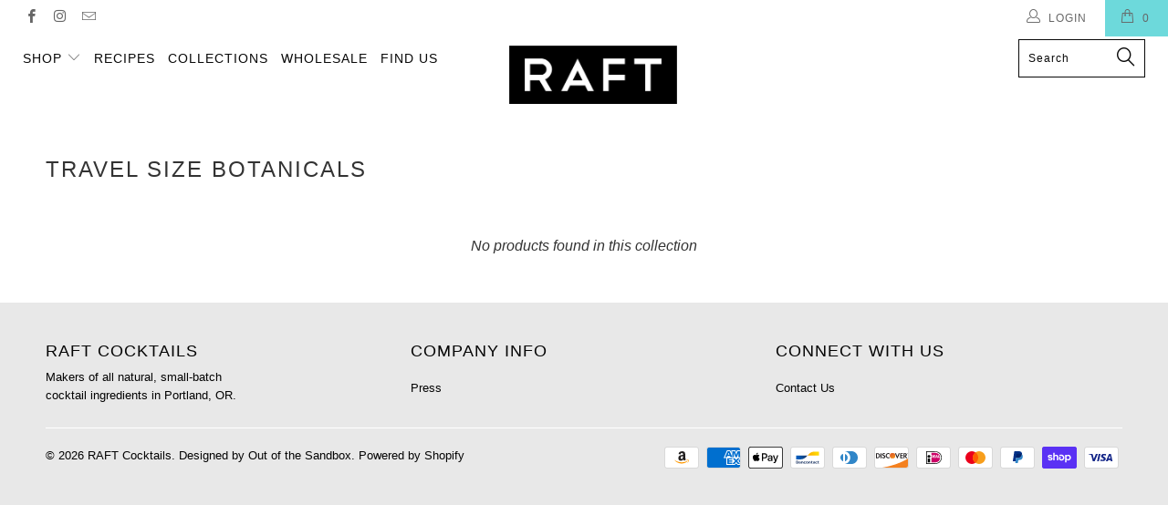

--- FILE ---
content_type: application/x-javascript
request_url: https://cdn.roseperl.com/storelocator-prod/wtb/impropergoods-1750222483.js?shop=impropergoods.myshopify.com
body_size: 83250
content:
SCASLWtb={"locations":[{"id":1039082,"store_id":3605,"title":"World Foods","description":"","phone":"503-802-0755","email":"","fax":"","web":"","tags":"","schedule":"","store_image":"","secondary_image":null,"marker_image":"","address":"830 NW Everett Street","country":"USA","state":"Oregon","city":"Portland","zipcode":"97209","zoom":0,"latitude":"45.524977","longitude":"-122.6798727","extrafield":"","status":1,"apply_to_type":1,"has_pf":0,"shareable":0,"shareable_link":null,"created_at":"2018-05-31T22:11:37.000000Z","updated_at":"2018-05-31T22:11:37.000000Z","webdisplay":"","priority":1,"address2":"","date_override_status":0,"operating_hours":null,"date_overrides":null},{"id":1039083,"store_id":3605,"title":"World Foods Barbur","description":"","phone":"503-244-0670","email":"","fax":"","web":"","tags":"","schedule":"","store_image":"","secondary_image":null,"marker_image":"","address":"9845 SW Barbur Blvd.","country":"USA","state":"Oregon","city":"Portland","zipcode":"97219","zoom":0,"latitude":"45.4541012","longitude":"-122.7197345","extrafield":"","status":1,"apply_to_type":1,"has_pf":0,"shareable":0,"shareable_link":null,"created_at":"2018-05-31T22:11:37.000000Z","updated_at":"2018-05-31T22:11:37.000000Z","webdisplay":"","priority":1,"address2":"","date_override_status":0,"operating_hours":null,"date_overrides":null},{"id":1039084,"store_id":3605,"title":"Barnes Road Liquor #1236","description":"","phone":"(503) 203-5145","email":"","fax":"","web":"","tags":"","schedule":"","store_image":"","secondary_image":null,"marker_image":"","address":"Barnes Miller Village, 7365 SW Barnes Rd D","country":"USA","state":"Oregon","city":"Portland","zipcode":"97225","zoom":0,"latitude":"45.5166956","longitude":"-122.7528273","extrafield":"","status":1,"apply_to_type":1,"has_pf":0,"shareable":0,"shareable_link":null,"created_at":"2018-05-31T22:11:38.000000Z","updated_at":"2018-05-31T22:11:38.000000Z","webdisplay":"","priority":1,"address2":"","date_override_status":0,"operating_hours":null,"date_overrides":null},{"id":1039085,"store_id":3605,"title":"La Bouffe Intl Gourmet","description":"","phone":"(503) 256-9576","email":"","fax":"","web":"","tags":"","schedule":"","store_image":"","secondary_image":null,"marker_image":"","address":"8015 SE Stark St","country":"USA","state":"Oregon","city":"Portland","zipcode":"97215","zoom":0,"latitude":"45.5193079","longitude":"-122.581093","extrafield":"","status":1,"apply_to_type":1,"has_pf":0,"shareable":0,"shareable_link":null,"created_at":"2018-05-31T22:11:39.000000Z","updated_at":"2018-05-31T22:11:39.000000Z","webdisplay":"","priority":1,"address2":"","date_override_status":0,"operating_hours":null,"date_overrides":null},{"id":1039086,"store_id":3605,"title":"Lake Grove Liquor","description":"","phone":"(503) 636-0310","email":"","fax":"","web":"","tags":"","schedule":"","store_image":"","secondary_image":null,"marker_image":"","address":"16364 Boones Ferry Rd","country":"USA","state":"Oregon","city":"Lake Oswego","zipcode":"97035","zoom":0,"latitude":"45.40715","longitude":"-122.72418","extrafield":"","status":1,"apply_to_type":1,"has_pf":0,"shareable":0,"shareable_link":null,"created_at":"2018-05-31T22:11:40.000000Z","updated_at":"2018-05-31T22:11:40.000000Z","webdisplay":"","priority":1,"address2":"","date_override_status":0,"operating_hours":null,"date_overrides":null},{"id":1039087,"store_id":3605,"title":"Market Of Choice - WILLAKENZIE","description":"","phone":"(541) 345-3349","email":"","fax":"","web":"","tags":"","schedule":"","store_image":"","secondary_image":null,"marker_image":"","address":"2580 Willakenzie Rd","country":"USA","state":"Oregon","city":"Eugene","zipcode":"97401","zoom":0,"latitude":"44.0796424","longitude":"-123.0705993","extrafield":"","status":1,"apply_to_type":1,"has_pf":0,"shareable":0,"shareable_link":null,"created_at":"2018-05-31T22:11:40.000000Z","updated_at":"2018-05-31T22:11:40.000000Z","webdisplay":"","priority":1,"address2":"","date_override_status":0,"operating_hours":null,"date_overrides":null},{"id":1039088,"store_id":3605,"title":"Market Of Choice - DELTA OAKS","description":"","phone":"(541) 344-1901","email":"","fax":"","web":"","tags":"","schedule":"","store_image":"","secondary_image":null,"marker_image":"","address":"1060 Green Acres Rd","country":"USA","state":"Oregon","city":"Eugene","zipcode":"97408","zoom":0,"latitude":"44.0923889","longitude":"-123.0935507","extrafield":"","status":1,"apply_to_type":1,"has_pf":0,"shareable":0,"shareable_link":null,"created_at":"2018-05-31T22:11:41.000000Z","updated_at":"2018-05-31T22:11:41.000000Z","webdisplay":"","priority":1,"address2":"","date_override_status":0,"operating_hours":null,"date_overrides":null},{"id":1039089,"store_id":3605,"title":"Market Of Choice - CORVALLIS Circle 9 shopping center","description":"","phone":"(541) 758-8005","email":"","fax":"","web":"","tags":"","schedule":"","store_image":"","secondary_image":null,"marker_image":"","address":"922 NW Circle Blvd #110","country":"USA","state":"Oregon","city":"Corvallis","zipcode":"97330","zoom":0,"latitude":"44.5880697","longitude":"-123.2573062","extrafield":"","status":1,"apply_to_type":1,"has_pf":0,"shareable":0,"shareable_link":null,"created_at":"2018-05-31T22:11:42.000000Z","updated_at":"2018-05-31T22:11:42.000000Z","webdisplay":"","priority":1,"address2":"","date_override_status":0,"operating_hours":null,"date_overrides":null},{"id":1039090,"store_id":3605,"title":"Market Of Choice  - BEND","description":"","phone":"(541) 382-5828","email":"","fax":"","web":"","tags":"","schedule":"","store_image":"","secondary_image":null,"marker_image":"","address":"115 NW Sisemore St","country":"USA","state":"Oregon","city":"Bend","zipcode":"97701","zoom":0,"latitude":"44.0523351","longitude":"-121.3114602","extrafield":"","status":1,"apply_to_type":1,"has_pf":0,"shareable":0,"shareable_link":null,"created_at":"2018-05-31T22:11:42.000000Z","updated_at":"2018-05-31T22:11:42.000000Z","webdisplay":"","priority":1,"address2":"","date_override_status":0,"operating_hours":null,"date_overrides":null},{"id":1039091,"store_id":3605,"title":"Market of Choice - ASHLAND","description":"","phone":"","email":"","fax":"","web":"","tags":"","schedule":"","store_image":"","secondary_image":null,"marker_image":"","address":"1475 Siskiyou Blvd","country":"USA","state":"Oregon","city":"Ashland","zipcode":"97520","zoom":0,"latitude":"42.1848053","longitude":"-122.6891202","extrafield":"","status":1,"apply_to_type":1,"has_pf":0,"shareable":0,"shareable_link":null,"created_at":"2018-05-31T22:11:43.000000Z","updated_at":"2018-05-31T22:11:43.000000Z","webdisplay":"","priority":1,"address2":"","date_override_status":0,"operating_hours":null,"date_overrides":null},{"id":1039092,"store_id":3605,"title":"Market of Choice EUGENE","description":"","phone":"","email":"","fax":"","web":"","tags":"","schedule":"","store_image":"","secondary_image":null,"marker_image":"","address":"67 W 29th Ave","country":"USA","state":"Oregon","city":"Eugene","zipcode":"97405","zoom":0,"latitude":"44.0269413","longitude":"-123.0939892","extrafield":"","status":1,"apply_to_type":1,"has_pf":0,"shareable":0,"shareable_link":null,"created_at":"2018-05-31T22:11:44.000000Z","updated_at":"2018-05-31T22:11:44.000000Z","webdisplay":"","priority":1,"address2":"","date_override_status":0,"operating_hours":null,"date_overrides":null},{"id":1039093,"store_id":3605,"title":"Market of Choice EUGENE","description":"","phone":"","email":"","fax":"","web":"","tags":"","schedule":"","store_image":"","secondary_image":null,"marker_image":"","address":"1960 Franklin Blvd","country":"USA","state":"Oregon","city":"Eugene","zipcode":"97403","zoom":0,"latitude":"44.0447656","longitude":"-123.0638698","extrafield":"","status":1,"apply_to_type":1,"has_pf":0,"shareable":0,"shareable_link":null,"created_at":"2018-05-31T22:11:44.000000Z","updated_at":"2018-05-31T22:11:44.000000Z","webdisplay":"","priority":1,"address2":"","date_override_status":0,"operating_hours":null,"date_overrides":null},{"id":1039094,"store_id":3605,"title":"Market of Choice WEST LINN","description":"","phone":"","email":"","fax":"","web":"","tags":"","schedule":"","store_image":"","secondary_image":null,"marker_image":"","address":"5639 Hood St","country":"USA","state":"Oregon","city":"West Linn","zipcode":"97068","zoom":0,"latitude":"45.3670583","longitude":"-122.6124503","extrafield":"","status":1,"apply_to_type":1,"has_pf":0,"shareable":0,"shareable_link":null,"created_at":"2018-05-31T22:11:45.000000Z","updated_at":"2018-05-31T22:11:45.000000Z","webdisplay":"","priority":1,"address2":"","date_override_status":0,"operating_hours":null,"date_overrides":null},{"id":1039095,"store_id":3605,"title":"Market of Choice PORTLAND","description":"","phone":"","email":"","fax":"","web":"","tags":"","schedule":"","store_image":"","secondary_image":null,"marker_image":"","address":"8502 Terwilliger Blvd","country":"USA","state":"Oregon","city":"Portland","zipcode":"97219","zoom":0,"latitude":"45.4638231","longitude":"-122.6840188","extrafield":"","status":1,"apply_to_type":1,"has_pf":0,"shareable":0,"shareable_link":null,"created_at":"2018-05-31T22:11:46.000000Z","updated_at":"2018-05-31T22:11:46.000000Z","webdisplay":"","priority":1,"address2":"","date_override_status":0,"operating_hours":null,"date_overrides":null},{"id":1039096,"store_id":3605,"title":"Market of Choice PORTLAND","description":"","phone":"","email":"","fax":"","web":"","tags":"","schedule":"","store_image":"","secondary_image":null,"marker_image":"","address":"1090 SE Belmont St","country":"USA","state":"Oregon","city":"Portland","zipcode":"97214","zoom":0,"latitude":"45.5162029","longitude":"-122.6548856","extrafield":"","status":1,"apply_to_type":1,"has_pf":0,"shareable":0,"shareable_link":null,"created_at":"2018-05-31T22:11:47.000000Z","updated_at":"2018-05-31T22:11:47.000000Z","webdisplay":"","priority":1,"address2":"","date_override_status":0,"operating_hours":null,"date_overrides":null},{"id":1039097,"store_id":3605,"title":"Market of Choice PORTLAND","description":"","phone":"","email":"","fax":"","web":"","tags":"","schedule":"","store_image":"","secondary_image":null,"marker_image":"","address":"250 NW Lost Springs Terrace","country":"USA","state":"Oregon","city":"Portland","zipcode":"97229","zoom":0,"latitude":"45.5208857","longitude":"-122.802781","extrafield":"","status":1,"apply_to_type":1,"has_pf":0,"shareable":0,"shareable_link":null,"created_at":"2018-05-31T22:11:47.000000Z","updated_at":"2018-05-31T22:11:47.000000Z","webdisplay":"","priority":1,"address2":"","date_override_status":0,"operating_hours":null,"date_overrides":null},{"id":1039098,"store_id":3605,"title":"New Seasons - GRANT PARK","description":"","phone":"(503) 282-2080","email":"","fax":"","web":"","tags":"","schedule":"","store_image":"","secondary_image":null,"marker_image":"","address":"3210 NE Broadway St","country":"USA","state":"Oregon","city":"Portland","zipcode":"97232","zoom":0,"latitude":"45.5349861","longitude":"-122.6328359","extrafield":"","status":1,"apply_to_type":1,"has_pf":0,"shareable":0,"shareable_link":null,"created_at":"2018-05-31T22:11:48.000000Z","updated_at":"2018-05-31T22:11:48.000000Z","webdisplay":"","priority":1,"address2":"","date_override_status":0,"operating_hours":null,"date_overrides":null},{"id":1039099,"store_id":3605,"title":"New Seasons - UNIVERSITY PARK","description":"","phone":"(503) 289-0834","email":"","fax":"","web":"","tags":"","schedule":"","store_image":"","secondary_image":null,"marker_image":"","address":"6300 N Lombard St","country":"USA","state":"Oregon","city":"Portland","zipcode":"97203","zoom":0,"latitude":"45.5849303","longitude":"-122.7315329","extrafield":"","status":1,"apply_to_type":1,"has_pf":0,"shareable":0,"shareable_link":null,"created_at":"2018-05-31T22:11:49.000000Z","updated_at":"2018-05-31T22:11:49.000000Z","webdisplay":"","priority":1,"address2":"","date_override_status":0,"operating_hours":null,"date_overrides":null},{"id":1039100,"store_id":3605,"title":"New Seasons  - MERCER ISLAND","description":"","phone":"(206) 232-2577","email":"","fax":"","web":"","tags":"","schedule":"","store_image":"","secondary_image":null,"marker_image":"","address":"2755 77th Ave SE","country":"USA","state":"Washington","city":"Mercer Island","zipcode":"98040","zoom":0,"latitude":"47.5860492","longitude":"-122.2350272","extrafield":"","status":1,"apply_to_type":1,"has_pf":0,"shareable":0,"shareable_link":null,"created_at":"2018-05-31T22:11:50.000000Z","updated_at":"2018-05-31T22:11:50.000000Z","webdisplay":"","priority":1,"address2":"","date_override_status":0,"operating_hours":null,"date_overrides":null},{"id":1039101,"store_id":3605,"title":"Pacific NW Shop","description":"","phone":"1.800.942.3523","email":"","fax":"","web":"","tags":"","schedule":"","store_image":"","secondary_image":null,"marker_image":"","address":"2702 North Proctor Street","country":"USA","state":"Washington","city":"Tacoma","zipcode":"98407","zoom":0,"latitude":"47.2721816","longitude":"-122.4892647","extrafield":"","status":1,"apply_to_type":1,"has_pf":0,"shareable":0,"shareable_link":null,"created_at":"2018-05-31T22:11:50.000000Z","updated_at":"2018-05-31T22:11:50.000000Z","webdisplay":"","priority":1,"address2":"","date_override_status":0,"operating_hours":null,"date_overrides":null},{"id":1039102,"store_id":3605,"title":"Hollywood Beverage","description":"","phone":"503.284.0987","email":"","fax":"","web":"","tags":"","schedule":"","store_image":"","secondary_image":null,"marker_image":"","address":"3028 NE Sandy Blvd","country":"USA","state":"Oregon","city":"Portland","zipcode":"97232","zoom":0,"latitude":"45.5303658","longitude":"-122.6336527","extrafield":"","status":1,"apply_to_type":1,"has_pf":0,"shareable":0,"shareable_link":null,"created_at":"2018-05-31T22:11:51.000000Z","updated_at":"2018-05-31T22:11:51.000000Z","webdisplay":"","priority":1,"address2":"","date_override_status":0,"operating_hours":null,"date_overrides":null},{"id":1039103,"store_id":3605,"title":"ACME Farms + Kitchen","description":"","phone":"360 325-1903","email":"","fax":"","web":"","tags":"","schedule":"","store_image":"","secondary_image":null,"marker_image":"","address":"3926 Irongate Road Unit D","country":"USA","state":"Washington","city":"Bellingham","zipcode":"98226","zoom":0,"latitude":"48.7847085","longitude":"-122.4526977","extrafield":"","status":1,"apply_to_type":1,"has_pf":0,"shareable":0,"shareable_link":null,"created_at":"2018-05-31T22:11:52.000000Z","updated_at":"2018-05-31T22:11:52.000000Z","webdisplay":"","priority":1,"address2":"","date_override_status":0,"operating_hours":null,"date_overrides":null},{"id":1039104,"store_id":3605,"title":"Alchemy Bottle Shop","description":"","phone":"","email":"","fax":"","web":"","tags":"","schedule":"","store_image":"","secondary_image":null,"marker_image":"","address":"3256 Grand Ave","country":"USA","state":"California","city":"Oakland","zipcode":"94610","zoom":0,"latitude":"37.81235","longitude":"-122.2470665","extrafield":"","status":1,"apply_to_type":1,"has_pf":0,"shareable":0,"shareable_link":null,"created_at":"2018-05-31T22:11:53.000000Z","updated_at":"2018-05-31T22:11:53.000000Z","webdisplay":"","priority":1,"address2":"","date_override_status":0,"operating_hours":null,"date_overrides":null},{"id":1039105,"store_id":3605,"title":"Allison Inn & Spa","description":"","phone":"","email":"","fax":"","web":"","tags":"","schedule":"","store_image":"","secondary_image":null,"marker_image":"","address":"2525 Allison Lane","country":"USA","state":"Oregon","city":"Newberg","zipcode":"97132","zoom":0,"latitude":"45.3194993","longitude":"-122.9469416","extrafield":"","status":1,"apply_to_type":1,"has_pf":0,"shareable":0,"shareable_link":null,"created_at":"2018-05-31T22:11:53.000000Z","updated_at":"2018-05-31T22:11:53.000000Z","webdisplay":"","priority":1,"address2":"","date_override_status":0,"operating_hours":null,"date_overrides":null},{"id":1039106,"store_id":3605,"title":"Art In The Age","description":"","phone":"","email":"","fax":"","web":"","tags":"","schedule":"","store_image":"","secondary_image":null,"marker_image":"","address":"116 N. 3rd St.","country":"USA","state":"Pennsylvania","city":"Philadelphia","zipcode":"19106","zoom":0,"latitude":"39.952707","longitude":"-75.1453926","extrafield":"","status":1,"apply_to_type":1,"has_pf":0,"shareable":0,"shareable_link":null,"created_at":"2018-05-31T22:11:54.000000Z","updated_at":"2018-05-31T22:11:54.000000Z","webdisplay":"","priority":1,"address2":"","date_override_status":0,"operating_hours":null,"date_overrides":null},{"id":1039107,"store_id":3605,"title":"Aunt Bee's House","description":"","phone":"","email":"","fax":"","web":"","tags":"","schedule":"","store_image":"","secondary_image":null,"marker_image":"","address":"6030 Bethel Heights Rd NW","country":"USA","state":"Oregon","city":"Salem","zipcode":"97302","zoom":0,"latitude":"45.0391584","longitude":"-123.1542108","extrafield":"","status":1,"apply_to_type":1,"has_pf":0,"shareable":0,"shareable_link":null,"created_at":"2018-05-31T22:11:55.000000Z","updated_at":"2018-05-31T22:11:55.000000Z","webdisplay":"","priority":1,"address2":"","date_override_status":0,"operating_hours":null,"date_overrides":null},{"id":1039108,"store_id":3605,"title":"Barbur Liquor","description":"","phone":"","email":"","fax":"","web":"","tags":"","schedule":"","store_image":"","secondary_image":null,"marker_image":"","address":"9875 SW Barbur Blvd","country":"USA","state":"Oregon","city":"Portland","zipcode":"97219","zoom":0,"latitude":"45.454066","longitude":"-122.7203883","extrafield":"","status":1,"apply_to_type":1,"has_pf":0,"shareable":0,"shareable_link":null,"created_at":"2018-05-31T22:11:56.000000Z","updated_at":"2018-05-31T22:11:56.000000Z","webdisplay":"","priority":1,"address2":"","date_override_status":0,"operating_hours":null,"date_overrides":null},{"id":1039109,"store_id":3605,"title":"Barista","description":"","phone":"","email":"","fax":"","web":"","tags":"","schedule":"","store_image":"","secondary_image":null,"marker_image":"","address":"539 NW13th Ave","country":"USA","state":"Oregon","city":"Portland","zipcode":"97209","zoom":0,"latitude":"45.5266975","longitude":"-122.6880503","extrafield":"","status":1,"apply_to_type":1,"has_pf":0,"shareable":0,"shareable_link":null,"created_at":"2018-05-31T22:11:56.000000Z","updated_at":"2018-05-31T22:11:56.000000Z","webdisplay":"","priority":1,"address2":"","date_override_status":0,"operating_hours":null,"date_overrides":null},{"id":1039110,"store_id":3605,"title":"Beaufort Olive Oil Company","description":"","phone":"","email":"","fax":"","web":"","tags":"","schedule":"","store_image":"","secondary_image":null,"marker_image":"","address":"300 Front Street","country":"USA","state":"North Carolina","city":"Beaufort","zipcode":"28516","zoom":0,"latitude":"34.7174789","longitude":"-76.6671599","extrafield":"","status":1,"apply_to_type":1,"has_pf":0,"shareable":0,"shareable_link":null,"created_at":"2018-05-31T22:11:57.000000Z","updated_at":"2018-05-31T22:11:57.000000Z","webdisplay":"","priority":1,"address2":"","date_override_status":0,"operating_hours":null,"date_overrides":null},{"id":1039111,"store_id":3605,"title":"Bitters + Bottles","description":"","phone":"","email":"","fax":"","web":"","tags":"","schedule":"","store_image":"","secondary_image":null,"marker_image":"","address":"240 Grand Ave","country":"USA","state":"California","city":"South SF","zipcode":"94080","zoom":0,"latitude":"37.655203","longitude":"-122.4092822","extrafield":"","status":1,"apply_to_type":1,"has_pf":0,"shareable":0,"shareable_link":null,"created_at":"2018-05-31T22:11:58.000000Z","updated_at":"2018-05-31T22:11:58.000000Z","webdisplay":"","priority":1,"address2":"","date_override_status":0,"operating_hours":null,"date_overrides":null},{"id":1039112,"store_id":3605,"title":"Bread & Tulips","description":"","phone":"","email":"","fax":"","web":"","tags":"","schedule":"","store_image":"","secondary_image":null,"marker_image":"","address":"365 Park Ave S","country":"USA","state":"New York","city":"New York","zipcode":"10016","zoom":0,"latitude":"40.7421107","longitude":"-73.984654","extrafield":"","status":1,"apply_to_type":1,"has_pf":0,"shareable":0,"shareable_link":null,"created_at":"2018-05-31T22:11:59.000000Z","updated_at":"2018-05-31T22:11:59.000000Z","webdisplay":"","priority":1,"address2":"","date_override_status":0,"operating_hours":null,"date_overrides":null},{"id":1039113,"store_id":3605,"title":"Bull Run Distillery","description":"","phone":"971 241-7171","email":"","fax":"","web":"","tags":"","schedule":"","store_image":"","secondary_image":null,"marker_image":"","address":"2259 NW Quimby St.","country":"USA","state":"Oregon","city":"Porltand","zipcode":"97210","zoom":0,"latitude":"45.5336283","longitude":"-122.6980369","extrafield":"","status":1,"apply_to_type":1,"has_pf":0,"shareable":0,"shareable_link":null,"created_at":"2018-05-31T22:11:59.000000Z","updated_at":"2018-05-31T22:11:59.000000Z","webdisplay":"","priority":1,"address2":"","date_override_status":0,"operating_hours":null,"date_overrides":null},{"id":1039114,"store_id":3605,"title":"Canoe","description":"","phone":"503 889-8545","email":"","fax":"","web":"","tags":"","schedule":"","store_image":"","secondary_image":null,"marker_image":"","address":"1233 SW 10th Ave","country":"USA","state":"Oregon","city":"Portland","zipcode":"97205","zoom":0,"latitude":"45.5163168","longitude":"-122.6843054","extrafield":"","status":1,"apply_to_type":1,"has_pf":0,"shareable":0,"shareable_link":null,"created_at":"2018-05-31T22:12:00.000000Z","updated_at":"2018-05-31T22:12:00.000000Z","webdisplay":"","priority":1,"address2":"","date_override_status":0,"operating_hours":null,"date_overrides":null},{"id":1039115,"store_id":3605,"title":"Carter + Rose","description":"","phone":"","email":"","fax":"","web":"","tags":"","schedule":"","store_image":"","secondary_image":null,"marker_image":"","address":"3601 Southeast Division Street","country":"USA","state":"Oregon","city":"Portland","zipcode":"97202","zoom":0,"latitude":"45.505014","longitude":"-122.626326","extrafield":"","status":1,"apply_to_type":1,"has_pf":0,"shareable":0,"shareable_link":null,"created_at":"2018-05-31T22:12:01.000000Z","updated_at":"2018-05-31T22:12:01.000000Z","webdisplay":"","priority":1,"address2":"","date_override_status":0,"operating_hours":null,"date_overrides":null},{"id":1039116,"store_id":3605,"title":"Client Joy","description":"","phone":"503 888-0674","email":"","fax":"","web":"","tags":"","schedule":"","store_image":"","secondary_image":null,"marker_image":"","address":"1302 SE MLK JR BLvd","country":"USA","state":"Oregon","city":"Portland","zipcode":"97209","zoom":0,"latitude":"45.5133203","longitude":"-122.6614545","extrafield":"","status":1,"apply_to_type":1,"has_pf":0,"shareable":0,"shareable_link":null,"created_at":"2018-05-31T22:12:02.000000Z","updated_at":"2018-05-31T22:12:02.000000Z","webdisplay":"","priority":1,"address2":"","date_override_status":0,"operating_hours":null,"date_overrides":null},{"id":1039117,"store_id":3605,"title":"Clink Haus","description":"","phone":"","email":"","fax":"","web":"","tags":"","schedule":"","store_image":"","secondary_image":null,"marker_image":"","address":"735 North 188th Street","country":"USA","state":"Washington","city":"Shoreline","zipcode":"98133","zoom":0,"latitude":"47.7648004","longitude":"-122.3497747","extrafield":"","status":1,"apply_to_type":1,"has_pf":0,"shareable":0,"shareable_link":null,"created_at":"2018-05-31T22:12:02.000000Z","updated_at":"2018-05-31T22:12:02.000000Z","webdisplay":"","priority":1,"address2":"","date_override_status":0,"operating_hours":null,"date_overrides":null},{"id":1039118,"store_id":3605,"title":"Compass Rose","description":"","phone":"360 236-0788","email":"","fax":"","web":"","tags":"","schedule":"","store_image":"","secondary_image":null,"marker_image":"","address":"416 Capitol Way S","country":"USA","state":"Washington","city":"Olympia","zipcode":"98501","zoom":0,"latitude":"47.0443551","longitude":"-122.901349","extrafield":"","status":1,"apply_to_type":1,"has_pf":0,"shareable":0,"shareable_link":null,"created_at":"2018-05-31T22:12:03.000000Z","updated_at":"2018-05-31T22:12:03.000000Z","webdisplay":"","priority":1,"address2":"","date_override_status":0,"operating_hours":null,"date_overrides":null},{"id":1039119,"store_id":3605,"title":"Crafted Life","description":"","phone":"","email":"","fax":"","web":"","tags":"","schedule":"","store_image":"","secondary_image":null,"marker_image":"","address":"1302 Northwest Lexington Avenue","country":"USA","state":"Oregon","city":"Bend","zipcode":"97701","zoom":0,"latitude":"44.0610264","longitude":"-121.3303054","extrafield":"","status":1,"apply_to_type":1,"has_pf":0,"shareable":0,"shareable_link":null,"created_at":"2018-05-31T22:12:04.000000Z","updated_at":"2018-05-31T22:12:04.000000Z","webdisplay":"","priority":1,"address2":"","date_override_status":0,"operating_hours":null,"date_overrides":null},{"id":1039120,"store_id":3605,"title":"Cuban Liquor & Gourmet Shoppe","description":"","phone":"(318) 869-1236","email":"","fax":"","web":"","tags":"","schedule":"","store_image":"","secondary_image":null,"marker_image":"","address":"928 Pierremont Road","country":"USA","state":"Louisiana","city":"Shreveport","zipcode":"71106","zoom":0,"latitude":"32.4547058","longitude":"-93.7489924","extrafield":"","status":1,"apply_to_type":1,"has_pf":0,"shareable":0,"shareable_link":null,"created_at":"2018-05-31T22:12:04.000000Z","updated_at":"2018-05-31T22:12:04.000000Z","webdisplay":"","priority":1,"address2":"","date_override_status":0,"operating_hours":null,"date_overrides":null},{"id":1039121,"store_id":3605,"title":"D&M Liquor","description":"","phone":"","email":"","fax":"","web":"","tags":"","schedule":"","store_image":"","secondary_image":null,"marker_image":"","address":"2200 Fillmore Street","country":"USA","state":"California","city":"San Franisco","zipcode":"94115","zoom":0,"latitude":"37.7900066","longitude":"-122.4339023","extrafield":"","status":1,"apply_to_type":1,"has_pf":0,"shareable":0,"shareable_link":null,"created_at":"2018-05-31T22:12:05.000000Z","updated_at":"2018-05-31T22:12:05.000000Z","webdisplay":"","priority":1,"address2":"","date_override_status":0,"operating_hours":null,"date_overrides":null},{"id":1039122,"store_id":3605,"title":"Danger Bainbridge Island","description":"","phone":"","email":"","fax":"","web":"","tags":"","schedule":"","store_image":"","secondary_image":null,"marker_image":"","address":"285 Winslow Way E","country":"USA","state":"Washington","city":"Bainbridge Island","zipcode":"98110","zoom":0,"latitude":"47.6247228","longitude":"-122.5185976","extrafield":"","status":1,"apply_to_type":1,"has_pf":0,"shareable":0,"shareable_link":null,"created_at":"2018-05-31T22:12:06.000000Z","updated_at":"2018-05-31T22:12:06.000000Z","webdisplay":"","priority":1,"address2":"","date_override_status":0,"operating_hours":null,"date_overrides":null},{"id":1039123,"store_id":3605,"title":"Division Wines","description":"","phone":"","email":"","fax":"","web":"","tags":"","schedule":"","store_image":"","secondary_image":null,"marker_image":"","address":"3564 SE Division St","country":"USA","state":"Oregon","city":"Portland","zipcode":"97202","zoom":0,"latitude":"45.5046357","longitude":"-122.6270876","extrafield":"","status":1,"apply_to_type":1,"has_pf":0,"shareable":0,"shareable_link":null,"created_at":"2018-05-31T22:12:06.000000Z","updated_at":"2018-05-31T22:12:06.000000Z","webdisplay":"","priority":1,"address2":"","date_override_status":0,"operating_hours":null,"date_overrides":null},{"id":1039124,"store_id":3605,"title":"Dog Master Distillery","description":"","phone":"573 825-6066","email":"","fax":"","web":"","tags":"","schedule":"","store_image":"","secondary_image":null,"marker_image":"","address":"210 St. James St. - Suite D","country":"USA","state":"Missouri","city":"Columbia","zipcode":"65201","zoom":0,"latitude":"38.9542385","longitude":"-92.3235874","extrafield":"","status":1,"apply_to_type":1,"has_pf":0,"shareable":0,"shareable_link":null,"created_at":"2018-05-31T22:12:07.000000Z","updated_at":"2018-05-31T22:12:07.000000Z","webdisplay":"","priority":1,"address2":"","date_override_status":0,"operating_hours":null,"date_overrides":null},{"id":1039125,"store_id":3605,"title":"Drees Inc","description":"","phone":"","email":"","fax":"","web":"","tags":"","schedule":"","store_image":"","secondary_image":null,"marker_image":"","address":"524 Washington St. SE","country":"USA","state":"Washington","city":"Olympia","zipcode":"98501","zoom":0,"latitude":"47.0434587","longitude":"-122.8998546","extrafield":"","status":1,"apply_to_type":1,"has_pf":0,"shareable":0,"shareable_link":null,"created_at":"2018-05-31T22:12:08.000000Z","updated_at":"2018-05-31T22:12:08.000000Z","webdisplay":"","priority":1,"address2":"","date_override_status":0,"operating_hours":null,"date_overrides":null},{"id":1039126,"store_id":3605,"title":"Driftwood Coffee","description":"","phone":"","email":"","fax":"","web":"","tags":"","schedule":"","store_image":"","secondary_image":null,"marker_image":"","address":"4604 SW Vermont St","country":"USA","state":"Oregon","city":"Portland","zipcode":"97219","zoom":0,"latitude":"45.4759844","longitude":"-122.7245497","extrafield":"","status":1,"apply_to_type":1,"has_pf":0,"shareable":0,"shareable_link":null,"created_at":"2018-05-31T22:12:08.000000Z","updated_at":"2018-05-31T22:12:08.000000Z","webdisplay":"","priority":1,"address2":"","date_override_status":0,"operating_hours":null,"date_overrides":null},{"id":1039127,"store_id":3605,"title":"Driver's Market","description":"","phone":"415-729-9582","email":"","fax":"","web":"","tags":"","schedule":"","store_image":"","secondary_image":null,"marker_image":"","address":"200 Caledonia St","country":"USA","state":"California","city":"Sausalito","zipcode":"94965","zoom":0,"latitude":"37.8593081","longitude":"-122.4862921","extrafield":"","status":1,"apply_to_type":1,"has_pf":0,"shareable":0,"shareable_link":null,"created_at":"2018-05-31T22:12:09.000000Z","updated_at":"2018-05-31T22:12:09.000000Z","webdisplay":"","priority":1,"address2":"","date_override_status":0,"operating_hours":null,"date_overrides":null},{"id":1039128,"store_id":3605,"title":"Eastside Distilling","description":"","phone":"","email":"","fax":"","web":"","tags":"","schedule":"","store_image":"","secondary_image":null,"marker_image":"","address":"1512 SE 7th Avenue","country":"USA","state":"Oregon","city":"Portland","zipcode":"97214","zoom":0,"latitude":"45.5119387","longitude":"-122.6584343","extrafield":"","status":1,"apply_to_type":1,"has_pf":0,"shareable":0,"shareable_link":null,"created_at":"2018-05-31T22:12:10.000000Z","updated_at":"2018-05-31T22:12:10.000000Z","webdisplay":"","priority":1,"address2":"","date_override_status":0,"operating_hours":null,"date_overrides":null},{"id":1039129,"store_id":3605,"title":"Elephants Delicatessen","description":"","phone":"503 299-6304","email":"","fax":"","web":"","tags":"","schedule":"","store_image":"","secondary_image":null,"marker_image":"","address":"115 NW 22nd Ave","country":"USA","state":"Oregon","city":"Portland","zipcode":"97210","zoom":0,"latitude":"45.5239689","longitude":"-122.6966945","extrafield":"","status":1,"apply_to_type":1,"has_pf":0,"shareable":0,"shareable_link":null,"created_at":"2018-05-31T22:12:11.000000Z","updated_at":"2018-05-31T22:12:11.000000Z","webdisplay":"","priority":1,"address2":"","date_override_status":0,"operating_hours":null,"date_overrides":null},{"id":1039130,"store_id":3605,"title":"Ettiene Market","description":"","phone":"","email":"","fax":"","web":"","tags":"","schedule":"","store_image":"","secondary_image":null,"marker_image":"","address":"115 W Louisiana Street","country":"USA","state":"Texas","city":"McKinney","zipcode":"75069","zoom":0,"latitude":"33.1971326","longitude":"-96.616257","extrafield":"","status":1,"apply_to_type":1,"has_pf":0,"shareable":0,"shareable_link":null,"created_at":"2018-05-31T22:12:11.000000Z","updated_at":"2018-05-31T22:12:11.000000Z","webdisplay":"","priority":1,"address2":"","date_override_status":0,"operating_hours":null,"date_overrides":null},{"id":1039131,"store_id":3605,"title":"FGD Enterprise LLC","description":"","phone":"","email":"","fax":"","web":"","tags":"","schedule":"","store_image":"","secondary_image":null,"marker_image":"","address":"18223 Coral Isles Drive","country":"USA","state":"Florida","city":"Boca Raton","zipcode":"33498","zoom":0,"latitude":"26.4036489","longitude":"-80.2223054","extrafield":"","status":1,"apply_to_type":1,"has_pf":0,"shareable":0,"shareable_link":null,"created_at":"2018-05-31T22:12:12.000000Z","updated_at":"2018-05-31T22:12:12.000000Z","webdisplay":"","priority":1,"address2":"","date_override_status":0,"operating_hours":null,"date_overrides":null},{"id":1039132,"store_id":3605,"title":"Fireworks Galleries","description":"","phone":"206 682-8707","email":"","fax":"","web":"","tags":"","schedule":"","store_image":"","secondary_image":null,"marker_image":"","address":"3307 Utah Ave S","country":"USA","state":"Washington","city":"Seattle","zipcode":"98134","zoom":0,"latitude":"47.5740624","longitude":"-122.3353354","extrafield":"","status":1,"apply_to_type":1,"has_pf":0,"shareable":0,"shareable_link":null,"created_at":"2018-05-31T22:12:13.000000Z","updated_at":"2018-05-31T22:12:13.000000Z","webdisplay":"","priority":1,"address2":"","date_override_status":0,"operating_hours":null,"date_overrides":null},{"id":1039133,"store_id":3605,"title":"Fischberger's Variety","description":"","phone":"414 263-1991","email":"","fax":"","web":"","tags":"","schedule":"","store_image":"","secondary_image":null,"marker_image":"","address":"2445 N. Holton St.","country":"USA","state":"Wisconsin","city":"Milwaukee","zipcode":"53212","zoom":0,"latitude":"43.0630733","longitude":"-87.9056273","extrafield":"","status":1,"apply_to_type":1,"has_pf":0,"shareable":0,"shareable_link":null,"created_at":"2018-05-31T22:12:13.000000Z","updated_at":"2018-05-31T22:12:13.000000Z","webdisplay":"","priority":1,"address2":"","date_override_status":0,"operating_hours":null,"date_overrides":null},{"id":1039134,"store_id":3605,"title":"Flock, Stalk, and Baby LLC","description":"","phone":"541-954-8691","email":"","fax":"","web":"","tags":"","schedule":"","store_image":"","secondary_image":null,"marker_image":"","address":"900 McKinley, Suite 3","country":"USA","state":"Oregon","city":"Eugene","zipcode":"97402","zoom":0,"latitude":"44.0501654","longitude":"-123.12988","extrafield":"","status":1,"apply_to_type":1,"has_pf":0,"shareable":0,"shareable_link":null,"created_at":"2018-05-31T22:12:14.000000Z","updated_at":"2018-05-31T22:12:14.000000Z","webdisplay":"","priority":1,"address2":"","date_override_status":0,"operating_hours":null,"date_overrides":null},{"id":1039135,"store_id":3605,"title":"Foster & Dobbs","description":"","phone":"503 928-9700","email":"","fax":"","web":"","tags":"","schedule":"","store_image":"","secondary_image":null,"marker_image":"","address":"2518 NE 15th Ave","country":"USA","state":"Oregon","city":"Portland","zipcode":"97212","zoom":0,"latitude":"45.5409245","longitude":"-122.650156","extrafield":"","status":1,"apply_to_type":1,"has_pf":0,"shareable":0,"shareable_link":null,"created_at":"2018-05-31T22:12:15.000000Z","updated_at":"2018-05-31T22:12:15.000000Z","webdisplay":"","priority":1,"address2":"","date_override_status":0,"operating_hours":null,"date_overrides":null},{"id":1039136,"store_id":3605,"title":"Glow Gifts","description":"","phone":"503 807-2943","email":"","fax":"","web":"","tags":"","schedule":"","store_image":"","secondary_image":null,"marker_image":"","address":"2911 SW Turner Rd","country":"USA","state":"Oregon","city":"West Linn","zipcode":"97068","zoom":0,"latitude":"45.357763","longitude":"-122.703952","extrafield":"","status":1,"apply_to_type":1,"has_pf":0,"shareable":0,"shareable_link":null,"created_at":"2018-05-31T22:12:15.000000Z","updated_at":"2018-05-31T22:12:15.000000Z","webdisplay":"","priority":1,"address2":"","date_override_status":0,"operating_hours":null,"date_overrides":null},{"id":1039137,"store_id":3605,"title":"Goose Gang","description":"","phone":"","email":"","fax":"","web":"","tags":"","schedule":"","store_image":"","secondary_image":null,"marker_image":"","address":"342 3rd Ave SE","country":"USA","state":"Minnesota","city":"Perham","zipcode":"56573","zoom":0,"latitude":"46.590996","longitude":"-95.5733025","extrafield":"","status":1,"apply_to_type":1,"has_pf":0,"shareable":0,"shareable_link":null,"created_at":"2018-05-31T22:12:16.000000Z","updated_at":"2018-05-31T22:12:16.000000Z","webdisplay":"","priority":1,"address2":"","date_override_status":0,"operating_hours":null,"date_overrides":null},{"id":1039138,"store_id":3605,"title":"Gourmet Productions","description":"","phone":"","email":"","fax":"","web":"","tags":"","schedule":"","store_image":"","secondary_image":null,"marker_image":"","address":"39 B Ave","country":"USA","state":"Oregon","city":"Lake Oswego","zipcode":"97034","zoom":0,"latitude":"45.420757","longitude":"-122.663391","extrafield":"","status":1,"apply_to_type":1,"has_pf":0,"shareable":0,"shareable_link":null,"created_at":"2018-05-31T22:12:17.000000Z","updated_at":"2018-05-31T22:12:17.000000Z","webdisplay":"","priority":1,"address2":"","date_override_status":0,"operating_hours":null,"date_overrides":null},{"id":1039139,"store_id":3605,"title":"Gourmet's Galley","description":"","phone":"","email":"","fax":"","web":"","tags":"","schedule":"","store_image":"","secondary_image":null,"marker_image":"","address":"21 Spring St","country":"USA","state":"Washington","city":"Friday Harbor","zipcode":"98250","zoom":0,"latitude":"48.534916","longitude":"-123.01536","extrafield":"","status":1,"apply_to_type":1,"has_pf":0,"shareable":0,"shareable_link":null,"created_at":"2018-05-31T22:12:17.000000Z","updated_at":"2018-05-31T22:12:17.000000Z","webdisplay":"","priority":1,"address2":"","date_override_status":0,"operating_hours":null,"date_overrides":null},{"id":1039140,"store_id":3605,"title":"Greater Goods","description":"","phone":"","email":"","fax":"","web":"","tags":"","schedule":"","store_image":"","secondary_image":null,"marker_image":"","address":"2515 Nicollet AveSte B","country":"USA","state":"Minnesota","city":"Minnepolis","zipcode":"55404","zoom":0,"latitude":"44.9568353","longitude":"-93.2778684","extrafield":"","status":1,"apply_to_type":1,"has_pf":0,"shareable":0,"shareable_link":null,"created_at":"2018-05-31T22:12:18.000000Z","updated_at":"2018-05-31T22:12:18.000000Z","webdisplay":"","priority":1,"address2":"","date_override_status":0,"operating_hours":null,"date_overrides":null},{"id":1039141,"store_id":3605,"title":"Green Zebra","description":"","phone":"","email":"","fax":"","web":"","tags":"","schedule":"","store_image":"","secondary_image":null,"marker_image":"","address":"808 NE Multnomah St","country":"USA","state":"Oregon","city":"Porltand","zipcode":"97232","zoom":0,"latitude":"45.5313221","longitude":"-122.6574186","extrafield":"","status":1,"apply_to_type":1,"has_pf":0,"shareable":0,"shareable_link":null,"created_at":"2018-05-31T22:12:19.000000Z","updated_at":"2018-05-31T22:12:19.000000Z","webdisplay":"","priority":1,"address2":"","date_override_status":0,"operating_hours":null,"date_overrides":null},{"id":1039142,"store_id":3605,"title":"Gus & Ruby Letterpress","description":"","phone":"","email":"","fax":"","web":"","tags":"","schedule":"","store_image":"","secondary_image":null,"marker_image":"","address":"29 Congress Street","country":"USA","state":"New Hampshire","city":"Portsmouth","zipcode":"03801","zoom":0,"latitude":"43.0767511","longitude":"-70.7586911","extrafield":"","status":1,"apply_to_type":1,"has_pf":0,"shareable":0,"shareable_link":null,"created_at":"2018-05-31T22:12:20.000000Z","updated_at":"2018-05-31T22:12:20.000000Z","webdisplay":"","priority":1,"address2":"","date_override_status":0,"operating_hours":null,"date_overrides":null},{"id":1039143,"store_id":3605,"title":"Happy Hour Collection","description":"","phone":"","email":"","fax":"","web":"","tags":"","schedule":"","store_image":"","secondary_image":null,"marker_image":"","address":"530 Euclid Avenue","country":"USA","state":"Ohio","city":"Cleveland","zipcode":"44115","zoom":0,"latitude":"41.499097","longitude":"-81.68919","extrafield":"","status":1,"apply_to_type":1,"has_pf":0,"shareable":0,"shareable_link":null,"created_at":"2018-05-31T22:12:20.000000Z","updated_at":"2018-05-31T22:12:20.000000Z","webdisplay":"","priority":1,"address2":"","date_override_status":0,"operating_hours":null,"date_overrides":null},{"id":1039144,"store_id":3605,"title":"Haystack Mercantile \/ Antiques","description":"","phone":"","email":"","fax":"","web":"","tags":"","schedule":"","store_image":"","secondary_image":null,"marker_image":"","address":"144 105th Avenue Northeast","country":"USA","state":"Washington","city":"Bellevue","zipcode":"98004","zoom":0,"latitude":"47.6112618","longitude":"-122.1998746","extrafield":"","status":1,"apply_to_type":1,"has_pf":0,"shareable":0,"shareable_link":null,"created_at":"2018-05-31T22:12:21.000000Z","updated_at":"2018-05-31T22:12:21.000000Z","webdisplay":"","priority":1,"address2":"","date_override_status":0,"operating_hours":null,"date_overrides":null},{"id":1039145,"store_id":3605,"title":"Hood River Distillers","description":"","phone":"","email":"","fax":"","web":"","tags":"","schedule":"","store_image":"","secondary_image":null,"marker_image":"","address":"304 Oak St. Suite #3","country":"USA","state":"Oregon","city":"Hood River","zipcode":"97031","zoom":0,"latitude":"45.7089905","longitude":"-121.5135644","extrafield":"","status":1,"apply_to_type":1,"has_pf":0,"shareable":0,"shareable_link":null,"created_at":"2018-05-31T22:12:22.000000Z","updated_at":"2018-05-31T22:12:22.000000Z","webdisplay":"","priority":1,"address2":"","date_override_status":0,"operating_hours":null,"date_overrides":null},{"id":1039146,"store_id":3605,"title":"House Spirits","description":"","phone":"","email":"","fax":"","web":"","tags":"","schedule":"","store_image":"","secondary_image":null,"marker_image":"","address":"65 SE Washington St","country":"USA","state":"Oregon","city":"Portland","zipcode":"97214","zoom":0,"latitude":"45.5189855","longitude":"-122.6653448","extrafield":"","status":1,"apply_to_type":1,"has_pf":0,"shareable":0,"shareable_link":null,"created_at":"2018-05-31T22:12:23.000000Z","updated_at":"2018-05-31T22:12:23.000000Z","webdisplay":"","priority":1,"address2":"","date_override_status":0,"operating_hours":null,"date_overrides":null},{"id":1039147,"store_id":3605,"title":"Hyland Liquor","description":"","phone":"","email":"","fax":"","web":"","tags":"","schedule":"","store_image":"","secondary_image":null,"marker_image":"","address":"14334 SW Allen Blvd","country":"USA","state":"Oregon","city":"Beaverton","zipcode":"97005","zoom":0,"latitude":"45.4763699","longitude":"-122.8248909","extrafield":"","status":1,"apply_to_type":1,"has_pf":0,"shareable":0,"shareable_link":null,"created_at":"2018-05-31T22:12:23.000000Z","updated_at":"2018-05-31T22:12:23.000000Z","webdisplay":"","priority":1,"address2":"","date_override_status":0,"operating_hours":null,"date_overrides":null},{"id":1039148,"store_id":3605,"title":"Independent Spirits, Inc.","description":"","phone":"773 989-2115","email":"","fax":"","web":"","tags":"","schedule":"","store_image":"","secondary_image":null,"marker_image":"","address":"5947 N Broadway","country":"USA","state":"Illinois","city":"Chicago","zipcode":"60660","zoom":0,"latitude":"41.9904578","longitude":"-87.6600836","extrafield":"","status":1,"apply_to_type":1,"has_pf":0,"shareable":0,"shareable_link":null,"created_at":"2018-05-31T22:12:24.000000Z","updated_at":"2018-05-31T22:12:24.000000Z","webdisplay":"","priority":1,"address2":"","date_override_status":0,"operating_hours":null,"date_overrides":null},{"id":1039149,"store_id":3605,"title":"Inspired Spaces Design","description":"","phone":"707-546-0997","email":"","fax":"","web":"","tags":"","schedule":"","store_image":"","secondary_image":null,"marker_image":"","address":"966 Sonoma Ave","country":"USA","state":"California","city":"Santa Rosa","zipcode":"95404","zoom":0,"latitude":"38.4400287","longitude":"-122.7029175","extrafield":"","status":1,"apply_to_type":1,"has_pf":0,"shareable":0,"shareable_link":null,"created_at":"2018-05-31T22:12:25.000000Z","updated_at":"2018-05-31T22:12:25.000000Z","webdisplay":"","priority":1,"address2":"","date_override_status":0,"operating_hours":null,"date_overrides":null},{"id":1039150,"store_id":3605,"title":"Intoxicology","description":"","phone":"314 779-7241","email":"","fax":"","web":"","tags":"","schedule":"","store_image":"","secondary_image":null,"marker_image":"","address":"4321 Manchester Ave.","country":"USA","state":"Missouri","city":"St. Louis","zipcode":"63110","zoom":0,"latitude":"38.6270174","longitude":"-90.2579343","extrafield":"","status":1,"apply_to_type":1,"has_pf":0,"shareable":0,"shareable_link":null,"created_at":"2018-05-31T22:12:25.000000Z","updated_at":"2018-05-31T22:12:25.000000Z","webdisplay":"","priority":1,"address2":"","date_override_status":0,"operating_hours":null,"date_overrides":null},{"id":1039151,"store_id":3605,"title":"JM Stock Provisions","description":"","phone":"","email":"","fax":"","web":"","tags":"","schedule":"","store_image":"","secondary_image":null,"marker_image":"","address":"1531 W. Main Street","country":"USA","state":"Virginia","city":"Richmond","zipcode":"23220","zoom":0,"latitude":"37.5471296","longitude":"-77.4607675","extrafield":"","status":1,"apply_to_type":1,"has_pf":0,"shareable":0,"shareable_link":null,"created_at":"2018-05-31T22:12:26.000000Z","updated_at":"2018-05-31T22:12:26.000000Z","webdisplay":"","priority":1,"address2":"","date_override_status":0,"operating_hours":null,"date_overrides":null},{"id":1039152,"store_id":3605,"title":"Jolie Tea Company","description":"","phone":"","email":"","fax":"","web":"","tags":"","schedule":"","store_image":"","secondary_image":null,"marker_image":"","address":"105 Essex St","country":"USA","state":"Massachusetts","city":"Salem","zipcode":"01970","zoom":0,"latitude":"42.522424","longitude":"-70.889903","extrafield":"","status":1,"apply_to_type":1,"has_pf":0,"shareable":0,"shareable_link":null,"created_at":"2018-05-31T22:12:27.000000Z","updated_at":"2018-05-31T22:12:27.000000Z","webdisplay":"","priority":1,"address2":"","date_override_status":0,"operating_hours":null,"date_overrides":null},{"id":1039153,"store_id":3605,"title":"Killisnoo Harbor, LLC dba Whaler's Cove Lodge","description":"","phone":"","email":"","fax":"","web":"","tags":"","schedule":"","store_image":"","secondary_image":null,"marker_image":"","address":"PO Box 101","country":"USA","state":"Alaska","city":"Angoon","zipcode":"99820","zoom":0,"latitude":"57.5033333","longitude":"-134.5838889","extrafield":"","status":1,"apply_to_type":1,"has_pf":0,"shareable":0,"shareable_link":null,"created_at":"2018-05-31T22:12:28.000000Z","updated_at":"2018-05-31T22:12:28.000000Z","webdisplay":"","priority":1,"address2":"","date_override_status":0,"operating_hours":null,"date_overrides":null},{"id":1039154,"store_id":3605,"title":"Knack","description":"","phone":"","email":"","fax":"","web":"","tags":"","schedule":"","store_image":"","secondary_image":null,"marker_image":"","address":"1306 E. Pike Street","country":"USA","state":"Washington","city":"Seattle","zipcode":"98122","zoom":0,"latitude":"47.6142359","longitude":"-122.3152212","extrafield":"","status":1,"apply_to_type":1,"has_pf":0,"shareable":0,"shareable_link":null,"created_at":"2018-05-31T22:12:28.000000Z","updated_at":"2018-05-31T22:12:28.000000Z","webdisplay":"","priority":1,"address2":"","date_override_status":0,"operating_hours":null,"date_overrides":null},{"id":1039155,"store_id":3605,"title":"Lady Yum","description":"","phone":"","email":"","fax":"","web":"","tags":"","schedule":"","store_image":"","secondary_image":null,"marker_image":"","address":"11332 120th Ave NE","country":"USA","state":"Washington","city":"Kirkland","zipcode":"98033","zoom":0,"latitude":"47.7031211","longitude":"-122.1811845","extrafield":"","status":1,"apply_to_type":1,"has_pf":0,"shareable":0,"shareable_link":null,"created_at":"2018-05-31T22:12:29.000000Z","updated_at":"2018-05-31T22:12:29.000000Z","webdisplay":"","priority":1,"address2":"","date_override_status":0,"operating_hours":null,"date_overrides":null},{"id":1039156,"store_id":3605,"title":"Ledgers Liquor","description":"","phone":"","email":"","fax":"","web":"","tags":"","schedule":"","store_image":"","secondary_image":null,"marker_image":"","address":"1399 University","country":"USA","state":"California","city":"Berkeley","zipcode":"94702","zoom":0,"latitude":"37.8703455","longitude":"-122.2844865","extrafield":"","status":1,"apply_to_type":1,"has_pf":0,"shareable":0,"shareable_link":null,"created_at":"2018-05-31T22:12:30.000000Z","updated_at":"2018-05-31T22:12:30.000000Z","webdisplay":"","priority":1,"address2":"","date_override_status":0,"operating_hours":null,"date_overrides":null},{"id":1039157,"store_id":3605,"title":"Lionheart Coffee Company","description":"","phone":"","email":"","fax":"","web":"","tags":"","schedule":"","store_image":"","secondary_image":null,"marker_image":"","address":"11421 SW Scholls Ferry Road","country":"USA","state":"Oregon","city":"Beaverton","zipcode":"97008","zoom":0,"latitude":"45.4467247","longitude":"-122.793669","extrafield":"","status":1,"apply_to_type":1,"has_pf":0,"shareable":0,"shareable_link":null,"created_at":"2018-05-31T22:12:30.000000Z","updated_at":"2018-05-31T22:12:30.000000Z","webdisplay":"","priority":1,"address2":"","date_override_status":0,"operating_hours":null,"date_overrides":null},{"id":1039158,"store_id":3605,"title":"Local Market","description":"","phone":"2077291328","email":"","fax":"","web":"","tags":"","schedule":"","store_image":"","secondary_image":null,"marker_image":"","address":"148 Maine st.","country":"USA","state":"Maine","city":"Brunswick","zipcode":"04011","zoom":0,"latitude":"43.914683","longitude":"-69.9647709","extrafield":"","status":1,"apply_to_type":1,"has_pf":0,"shareable":0,"shareable_link":null,"created_at":"2018-05-31T22:12:31.000000Z","updated_at":"2018-05-31T22:12:31.000000Z","webdisplay":"","priority":1,"address2":"","date_override_status":0,"operating_hours":null,"date_overrides":null},{"id":1039159,"store_id":3605,"title":"Love at First Bite","description":"","phone":"","email":"","fax":"","web":"","tags":"","schedule":"","store_image":"","secondary_image":null,"marker_image":"","address":"901 Pier View Drive, 101","country":"USA","state":"Idaho","city":"Idaho Falls","zipcode":"83402","zoom":0,"latitude":"43.4835743","longitude":"-112.0511704","extrafield":"","status":1,"apply_to_type":1,"has_pf":0,"shareable":0,"shareable_link":null,"created_at":"2018-05-31T22:12:32.000000Z","updated_at":"2018-05-31T22:12:32.000000Z","webdisplay":"","priority":1,"address2":"","date_override_status":0,"operating_hours":null,"date_overrides":null},{"id":1039160,"store_id":3605,"title":"LUCCA great finds","description":"","phone":"","email":"","fax":"","web":"","tags":"","schedule":"","store_image":"","secondary_image":null,"marker_image":"","address":"5332 Ballard Avenue NW","country":"USA","state":"Washington","city":"Seattle","zipcode":"98107","zoom":0,"latitude":"47.667259","longitude":"-122.383819","extrafield":"","status":1,"apply_to_type":1,"has_pf":0,"shareable":0,"shareable_link":null,"created_at":"2018-05-31T22:12:33.000000Z","updated_at":"2018-05-31T22:12:33.000000Z","webdisplay":"","priority":1,"address2":"","date_override_status":0,"operating_hours":null,"date_overrides":null},{"id":1039161,"store_id":3605,"title":"Made Here PDX","description":"","phone":"503 224-0122","email":"","fax":"","web":"","tags":"","schedule":"","store_image":"","secondary_image":null,"marker_image":"","address":"40 NW 10th Ave","country":"USA","state":"Oregon","city":"Portland","zipcode":"97209","zoom":0,"latitude":"45.5235165","longitude":"-122.6810043","extrafield":"","status":1,"apply_to_type":1,"has_pf":0,"shareable":0,"shareable_link":null,"created_at":"2018-05-31T22:12:33.000000Z","updated_at":"2018-05-31T22:12:33.000000Z","webdisplay":"","priority":1,"address2":"","date_override_status":0,"operating_hours":null,"date_overrides":null},{"id":1039162,"store_id":3605,"title":"Marcel's Culinary Experience","description":"","phone":"630 790-8500","email":"","fax":"","web":"","tags":"","schedule":"","store_image":"","secondary_image":null,"marker_image":"","address":"490 N. Main Street","country":"USA","state":"Illinois","city":"Glen Ellyn","zipcode":"60137","zoom":0,"latitude":"41.8772176","longitude":"-88.0670778","extrafield":"","status":1,"apply_to_type":1,"has_pf":0,"shareable":0,"shareable_link":null,"created_at":"2018-05-31T22:12:34.000000Z","updated_at":"2018-05-31T22:12:34.000000Z","webdisplay":"","priority":1,"address2":"","date_override_status":0,"operating_hours":null,"date_overrides":null},{"id":1039163,"store_id":3605,"title":"Provisions Market Hall","description":"","phone":"541-743-0660","email":"","fax":"","web":"","tags":"","schedule":"","store_image":"","secondary_image":null,"marker_image":"","address":"296 E. Fifth Ave.","country":"USA","state":"Oregon","city":"Eugene","zipcode":"97401","zoom":0,"latitude":"44.053984","longitude":"-123.0885591","extrafield":"","status":1,"apply_to_type":1,"has_pf":0,"shareable":0,"shareable_link":null,"created_at":"2018-05-31T22:12:35.000000Z","updated_at":"2018-05-31T22:12:35.000000Z","webdisplay":"","priority":1,"address2":"","date_override_status":0,"operating_hours":null,"date_overrides":null},{"id":1039164,"store_id":3605,"title":"Martin Ryan Distilling Co.","description":"","phone":"503 781.2357","email":"","fax":"","web":"","tags":"","schedule":"","store_image":"","secondary_image":null,"marker_image":"","address":"2304 NW Savier St","country":"USA","state":"Oregon","city":"Portland","zipcode":"97210","zoom":0,"latitude":"45.534626","longitude":"-122.698928","extrafield":"","status":1,"apply_to_type":1,"has_pf":0,"shareable":0,"shareable_link":null,"created_at":"2018-05-31T22:12:35.000000Z","updated_at":"2018-05-31T22:12:35.000000Z","webdisplay":"","priority":1,"address2":"","date_override_status":0,"operating_hours":null,"date_overrides":null},{"id":1039165,"store_id":3605,"title":"Minka Home","description":"","phone":"207-204-0275","email":"","fax":"","web":"","tags":"","schedule":"","store_image":"","secondary_image":null,"marker_image":"","address":"3 Dock Square","country":"USA","state":"Maine","city":"Kennebunkport","zipcode":"04046","zoom":0,"latitude":"43.3618108","longitude":"-70.477061","extrafield":"","status":1,"apply_to_type":1,"has_pf":0,"shareable":0,"shareable_link":null,"created_at":"2018-05-31T22:12:36.000000Z","updated_at":"2018-05-31T22:12:36.000000Z","webdisplay":"","priority":1,"address2":"","date_override_status":0,"operating_hours":null,"date_overrides":null},{"id":1039166,"store_id":3605,"title":"Mint & Mirth","description":"","phone":"503 928-9898","email":"","fax":"","web":"","tags":"","schedule":"","store_image":"","secondary_image":null,"marker_image":"","address":"1706 NW 24th Ave. #10212","country":"USA","state":"Oregon","city":"Portland","zipcode":"97210","zoom":0,"latitude":"45.5349933","longitude":"-122.7005364","extrafield":"","status":1,"apply_to_type":1,"has_pf":0,"shareable":0,"shareable_link":null,"created_at":"2018-05-31T22:12:37.000000Z","updated_at":"2018-05-31T22:12:37.000000Z","webdisplay":"","priority":1,"address2":"","date_override_status":0,"operating_hours":null,"date_overrides":null},{"id":1039167,"store_id":3605,"title":"Mrs. Cook's","description":"","phone":"","email":"","fax":"","web":"","tags":"","schedule":"","store_image":"","secondary_image":null,"marker_image":"","address":"2685 NE Village Lane","country":"USA","state":"Washington","city":"Seattle","zipcode":"98105","zoom":0,"latitude":"47.6627584","longitude":"-122.2982717","extrafield":"","status":1,"apply_to_type":1,"has_pf":0,"shareable":0,"shareable_link":null,"created_at":"2018-05-31T22:12:38.000000Z","updated_at":"2018-05-31T22:12:38.000000Z","webdisplay":"","priority":1,"address2":"","date_override_status":0,"operating_hours":null,"date_overrides":null},{"id":1039168,"store_id":3605,"title":"Napa Valley Distillery","description":"","phone":"707 265-6272","email":"","fax":"","web":"","tags":"","schedule":"","store_image":"","secondary_image":null,"marker_image":"","address":"225 Walnut Street","country":"USA","state":"California","city":"Napa","zipcode":"94559","zoom":0,"latitude":"38.2893542","longitude":"-122.3005855","extrafield":"","status":1,"apply_to_type":1,"has_pf":0,"shareable":0,"shareable_link":null,"created_at":"2018-05-31T22:12:38.000000Z","updated_at":"2018-05-31T22:12:38.000000Z","webdisplay":"","priority":1,"address2":"","date_override_status":0,"operating_hours":null,"date_overrides":null},{"id":1039169,"store_id":3605,"title":"New Deal Distillery","description":"","phone":"503 234-2513","email":"","fax":"","web":"","tags":"","schedule":"","store_image":"","secondary_image":null,"marker_image":"","address":"900 SE Salmon Street","country":"USA","state":"Oregon","city":"Portland","zipcode":"97214","zoom":0,"latitude":"45.5141456","longitude":"-122.6564057","extrafield":"","status":1,"apply_to_type":1,"has_pf":0,"shareable":0,"shareable_link":null,"created_at":"2018-05-31T22:12:39.000000Z","updated_at":"2018-05-31T22:12:39.000000Z","webdisplay":"","priority":1,"address2":"","date_override_status":0,"operating_hours":null,"date_overrides":null},{"id":1039170,"store_id":3605,"title":"New Seasons Arbor Lodge","description":"","phone":"503 467-4777","email":"","fax":"","web":"","tags":"","schedule":"","store_image":"","secondary_image":null,"marker_image":"","address":"6400 N Interstate Ave","country":"USA","state":"Oregon","city":"Portland","zipcode":"97217","zoom":0,"latitude":"45.5689691","longitude":"-122.6820523","extrafield":"","status":1,"apply_to_type":1,"has_pf":0,"shareable":0,"shareable_link":null,"created_at":"2018-05-31T22:12:40.000000Z","updated_at":"2018-05-31T22:12:40.000000Z","webdisplay":"","priority":1,"address2":"","date_override_status":0,"operating_hours":null,"date_overrides":null},{"id":1039171,"store_id":3605,"title":"New Seasons Cedar Hills Crossing","description":"","phone":"503 641-4181","email":"","fax":"","web":"","tags":"","schedule":"","store_image":"","secondary_image":null,"marker_image":"","address":"3495 Cedar Hills Blvd","country":"USA","state":"Oregon","city":"Beaverton","zipcode":"97005","zoom":0,"latitude":"45.4943202","longitude":"-122.8127802","extrafield":"","status":1,"apply_to_type":1,"has_pf":0,"shareable":0,"shareable_link":null,"created_at":"2018-05-31T22:12:40.000000Z","updated_at":"2018-05-31T22:12:40.000000Z","webdisplay":"","priority":1,"address2":"","date_override_status":0,"operating_hours":null,"date_overrides":null},{"id":1039172,"store_id":3605,"title":"New Seasons Concordia","description":"","phone":"503 288-3838","email":"","fax":"","web":"","tags":"","schedule":"","store_image":"","secondary_image":null,"marker_image":"","address":"5320 NE 33rd Ave","country":"USA","state":"Oregon","city":"Portland","zipcode":"97211","zoom":0,"latitude":"45.5612186","longitude":"-122.6303626","extrafield":"","status":1,"apply_to_type":1,"has_pf":0,"shareable":0,"shareable_link":null,"created_at":"2018-05-31T22:12:41.000000Z","updated_at":"2018-05-31T22:12:41.000000Z","webdisplay":"","priority":1,"address2":"","date_override_status":0,"operating_hours":null,"date_overrides":null},{"id":1039173,"store_id":3605,"title":"New Seasons Fisher's Landing","description":"","phone":"503 760-5005","email":"","fax":"","web":"","tags":"","schedule":"","store_image":"","secondary_image":null,"marker_image":"","address":"2100B SE 164th Ave","country":"USA","state":"Washington","city":"Vancouver","zipcode":"98683","zoom":0,"latitude":"45.6060662","longitude":"-122.5058645","extrafield":"","status":1,"apply_to_type":1,"has_pf":0,"shareable":0,"shareable_link":null,"created_at":"2018-05-31T22:12:42.000000Z","updated_at":"2018-05-31T22:12:42.000000Z","webdisplay":"","priority":1,"address2":"","date_override_status":0,"operating_hours":null,"date_overrides":null},{"id":1039174,"store_id":3605,"title":"New Seasons Grant Park","description":"","phone":"","email":"","fax":"","web":"","tags":"","schedule":"","store_image":"","secondary_image":null,"marker_image":"","address":"3210 NE Broadway","country":"USA","state":"Oregon","city":"Portland","zipcode":"97232","zoom":0,"latitude":"45.5349861","longitude":"-122.6328359","extrafield":"","status":1,"apply_to_type":1,"has_pf":0,"shareable":0,"shareable_link":null,"created_at":"2018-05-31T22:12:43.000000Z","updated_at":"2018-05-31T22:12:43.000000Z","webdisplay":"","priority":1,"address2":"","date_override_status":0,"operating_hours":null,"date_overrides":null},{"id":1039175,"store_id":3605,"title":"New Seasons Happy Valley","description":"","phone":"503 658-1148","email":"","fax":"","web":"","tags":"","schedule":"","store_image":"","secondary_image":null,"marker_image":"","address":"15861 SE Happy Valley Town Center Dr.","country":"USA","state":"Oregon","city":"Happy Valley","zipcode":"97086","zoom":0,"latitude":"45.4281606","longitude":"-122.4991798","extrafield":"","status":1,"apply_to_type":1,"has_pf":0,"shareable":0,"shareable_link":null,"created_at":"2018-05-31T22:12:43.000000Z","updated_at":"2018-05-31T22:12:43.000000Z","webdisplay":"","priority":1,"address2":"","date_override_status":0,"operating_hours":null,"date_overrides":null},{"id":1039176,"store_id":3605,"title":"New Seasons Hawthorne","description":"","phone":"503 236-4800","email":"","fax":"","web":"","tags":"","schedule":"","store_image":"","secondary_image":null,"marker_image":"","address":"4034 SE Hawthorne Blvd","country":"USA","state":"Oregon","city":"Portland","zipcode":"97214","zoom":0,"latitude":"45.5118139","longitude":"-122.6206822","extrafield":"","status":1,"apply_to_type":1,"has_pf":0,"shareable":0,"shareable_link":null,"created_at":"2018-05-31T22:12:44.000000Z","updated_at":"2018-05-31T22:12:44.000000Z","webdisplay":"","priority":1,"address2":"","date_override_status":0,"operating_hours":null,"date_overrides":null},{"id":1039177,"store_id":3605,"title":"New Seasons Mountain Park","description":"","phone":"503 496-1155","email":"","fax":"","web":"","tags":"","schedule":"","store_image":"","secondary_image":null,"marker_image":"","address":"3 Monroe Parkway","country":"USA","state":"Oregon","city":"Lake Oswego","zipcode":"97035","zoom":0,"latitude":"45.4333614","longitude":"-122.7031348","extrafield":"","status":1,"apply_to_type":1,"has_pf":0,"shareable":0,"shareable_link":null,"created_at":"2018-05-31T22:12:45.000000Z","updated_at":"2018-05-31T22:12:45.000000Z","webdisplay":"","priority":1,"address2":"","date_override_status":0,"operating_hours":null,"date_overrides":null},{"id":1039178,"store_id":3605,"title":"New Seasons Nyberg River","description":"","phone":"","email":"","fax":"","web":"","tags":"","schedule":"","store_image":"","secondary_image":null,"marker_image":"","address":"7703 SW Nyberg Street","country":"USA","state":"Oregon","city":"Tualatin","zipcode":"97062","zoom":0,"latitude":"45.3840692","longitude":"-122.7565235","extrafield":"","status":1,"apply_to_type":1,"has_pf":0,"shareable":0,"shareable_link":null,"created_at":"2018-05-31T22:12:45.000000Z","updated_at":"2018-05-31T22:12:45.000000Z","webdisplay":"","priority":1,"address2":"","date_override_status":0,"operating_hours":null,"date_overrides":null},{"id":1039179,"store_id":3605,"title":"New Seasons Orenco Station","description":"","phone":"503 648-6968","email":"","fax":"","web":"","tags":"","schedule":"","store_image":"","secondary_image":null,"marker_image":"","address":"1453 NE 61st Ave","country":"USA","state":"Oregon","city":"Hillsboro","zipcode":"97124","zoom":0,"latitude":"45.5348703","longitude":"-122.9181548","extrafield":"","status":1,"apply_to_type":1,"has_pf":0,"shareable":0,"shareable_link":null,"created_at":"2018-05-31T22:12:46.000000Z","updated_at":"2018-05-31T22:12:46.000000Z","webdisplay":"","priority":1,"address2":"","date_override_status":0,"operating_hours":null,"date_overrides":null},{"id":1039180,"store_id":3605,"title":"New Seasons Progress Ridge","description":"","phone":"503 597-6777","email":"","fax":"","web":"","tags":"","schedule":"","store_image":"","secondary_image":null,"marker_image":"","address":"14805 SW Barrows Rd, Ste 103","country":"USA","state":"Oregon","city":"Beaverton","zipcode":"97007","zoom":0,"latitude":"45.4295095","longitude":"-122.8299656","extrafield":"","status":1,"apply_to_type":1,"has_pf":0,"shareable":0,"shareable_link":null,"created_at":"2018-05-31T22:12:47.000000Z","updated_at":"2018-05-31T22:12:47.000000Z","webdisplay":"","priority":1,"address2":"","date_override_status":0,"operating_hours":null,"date_overrides":null},{"id":1039181,"store_id":3605,"title":"New Seasons Raleigh Hills","description":"","phone":"503 292-6838","email":"","fax":"","web":"","tags":"","schedule":"","store_image":"","secondary_image":null,"marker_image":"","address":"7300 SW Beaverton-Hillsdale Hwy","country":"USA","state":"Oregon","city":"Portland","zipcode":"97225","zoom":0,"latitude":"45.4853402","longitude":"-122.7522176","extrafield":"","status":1,"apply_to_type":1,"has_pf":0,"shareable":0,"shareable_link":null,"created_at":"2018-05-31T22:12:48.000000Z","updated_at":"2018-05-31T22:12:48.000000Z","webdisplay":"","priority":1,"address2":"","date_override_status":0,"operating_hours":null,"date_overrides":null},{"id":1039182,"store_id":3605,"title":"New Seasons Sellwood","description":"","phone":"503 230-4949","email":"","fax":"","web":"","tags":"","schedule":"","store_image":"","secondary_image":null,"marker_image":"","address":"1214 SE Tacoma St","country":"USA","state":"Oregon","city":"Portland","zipcode":"97202","zoom":0,"latitude":"45.4639718","longitude":"-122.6536352","extrafield":"","status":1,"apply_to_type":1,"has_pf":0,"shareable":0,"shareable_link":null,"created_at":"2018-05-31T22:12:48.000000Z","updated_at":"2018-05-31T22:12:48.000000Z","webdisplay":"","priority":1,"address2":"","date_override_status":0,"operating_hours":null,"date_overrides":null},{"id":1039183,"store_id":3605,"title":"New Seasons Seven Corners","description":"","phone":"503 445-2888","email":"","fax":"","web":"","tags":"","schedule":"","store_image":"","secondary_image":null,"marker_image":"","address":"1954 SE Division St","country":"USA","state":"Oregon","city":"Portland","zipcode":"97202","zoom":0,"latitude":"45.5044755","longitude":"-122.6462236","extrafield":"","status":1,"apply_to_type":1,"has_pf":0,"shareable":0,"shareable_link":null,"created_at":"2018-05-31T22:12:49.000000Z","updated_at":"2018-05-31T22:12:49.000000Z","webdisplay":"","priority":1,"address2":"","date_override_status":0,"operating_hours":null,"date_overrides":null},{"id":1039184,"store_id":3605,"title":"New Seasons Slabtown","description":"","phone":"","email":"","fax":"","web":"","tags":"","schedule":"","store_image":"","secondary_image":null,"marker_image":"","address":"2170 NW Raleigh St","country":"USA","state":"Oregon","city":"Portland","zipcode":"97210","zoom":0,"latitude":"45.5337614","longitude":"-122.6962136","extrafield":"","status":1,"apply_to_type":1,"has_pf":0,"shareable":0,"shareable_link":null,"created_at":"2018-05-31T22:12:50.000000Z","updated_at":"2018-05-31T22:12:50.000000Z","webdisplay":"","priority":1,"address2":"","date_override_status":0,"operating_hours":null,"date_overrides":null},{"id":1039185,"store_id":3605,"title":"New Seasons Williams","description":"","phone":"503 528-2888","email":"","fax":"","web":"","tags":"","schedule":"","store_image":"","secondary_image":null,"marker_image":"","address":"3445 N Williams","country":"USA","state":"Oregon","city":"Portland","zipcode":"97227","zoom":0,"latitude":"45.5480562","longitude":"-122.667343","extrafield":"","status":1,"apply_to_type":1,"has_pf":0,"shareable":0,"shareable_link":null,"created_at":"2018-05-31T22:12:51.000000Z","updated_at":"2018-05-31T22:12:51.000000Z","webdisplay":"","priority":1,"address2":"","date_override_status":0,"operating_hours":null,"date_overrides":null},{"id":1039186,"store_id":3605,"title":"New Seasons Woodstock","description":"","phone":"503 771-9663","email":"","fax":"","web":"","tags":"","schedule":"","store_image":"","secondary_image":null,"marker_image":"","address":"4500 SE Woodstock Blvd.","country":"USA","state":"Oregon","city":"Portland","zipcode":"97206","zoom":0,"latitude":"45.4790287","longitude":"-122.6162802","extrafield":"","status":1,"apply_to_type":1,"has_pf":0,"shareable":0,"shareable_link":null,"created_at":"2018-05-31T22:12:51.000000Z","updated_at":"2018-05-31T22:12:51.000000Z","webdisplay":"","priority":1,"address2":"","date_override_status":0,"operating_hours":null,"date_overrides":null},{"id":1039187,"store_id":3605,"title":"Non Essentials","description":"","phone":"","email":"","fax":"","web":"","tags":"","schedule":"","store_image":"","secondary_image":null,"marker_image":"","address":"18209 80th Ave S, Ste A, Kent","country":"USA","state":"Washington","city":"Kent","zipcode":"98032","zoom":0,"latitude":"47.3685996","longitude":"-122.2336165","extrafield":"","status":1,"apply_to_type":1,"has_pf":0,"shareable":0,"shareable_link":null,"created_at":"2018-05-31T22:12:52.000000Z","updated_at":"2018-05-31T22:12:52.000000Z","webdisplay":"","priority":1,"address2":"","date_override_status":0,"operating_hours":null,"date_overrides":null},{"id":1039188,"store_id":3605,"title":"Nothing-Obvious \/ the Bodega","description":"","phone":"","email":"","fax":"","web":"","tags":"","schedule":"","store_image":"","secondary_image":null,"marker_image":"","address":"426 3rd Street","country":"USA","state":"California","city":"Eureka","zipcode":"95501","zoom":0,"latitude":"40.8034005","longitude":"-124.1667779","extrafield":"","status":1,"apply_to_type":1,"has_pf":0,"shareable":0,"shareable_link":null,"created_at":"2018-05-31T22:12:53.000000Z","updated_at":"2018-05-31T22:12:53.000000Z","webdisplay":"","priority":1,"address2":"","date_override_status":0,"operating_hours":null,"date_overrides":null},{"id":1039189,"store_id":3605,"title":"Olives & Grace","description":"","phone":"","email":"","fax":"","web":"","tags":"","schedule":"","store_image":"","secondary_image":null,"marker_image":"","address":"623 Tremont St","country":"USA","state":"Massachusetts","city":"Boston","zipcode":"02118","zoom":0,"latitude":"42.3427035","longitude":"-71.0745216","extrafield":"","status":1,"apply_to_type":1,"has_pf":0,"shareable":0,"shareable_link":null,"created_at":"2018-05-31T22:12:54.000000Z","updated_at":"2018-05-31T22:12:54.000000Z","webdisplay":"","priority":1,"address2":"","date_override_status":0,"operating_hours":null,"date_overrides":null},{"id":1039190,"store_id":3605,"title":"Open Door","description":"","phone":"(541) 549-6076","email":"","fax":"","web":"","tags":"","schedule":"","store_image":"","secondary_image":null,"marker_image":"","address":"303 W Hood Ave","country":"USA","state":"Oregon","city":"Sisters","zipcode":"97759","zoom":0,"latitude":"44.290213","longitude":"-121.552658","extrafield":"","status":1,"apply_to_type":1,"has_pf":0,"shareable":0,"shareable_link":null,"created_at":"2018-05-31T22:12:54.000000Z","updated_at":"2018-05-31T22:12:54.000000Z","webdisplay":"","priority":1,"address2":"","date_override_status":0,"operating_hours":null,"date_overrides":null},{"id":1039191,"store_id":3605,"title":"Paddington Station","description":"","phone":"","email":"","fax":"","web":"","tags":"","schedule":"","store_image":"","secondary_image":null,"marker_image":"","address":"125 E Main St","country":"USA","state":"Oregon","city":"Ashland","zipcode":"97520","zoom":0,"latitude":"42.1967679","longitude":"-122.7134144","extrafield":"","status":1,"apply_to_type":1,"has_pf":0,"shareable":0,"shareable_link":null,"created_at":"2018-05-31T22:12:55.000000Z","updated_at":"2018-05-31T22:12:55.000000Z","webdisplay":"","priority":1,"address2":"","date_override_status":0,"operating_hours":null,"date_overrides":null},{"id":1039192,"store_id":3605,"title":"Pat's Pantry","description":"","phone":"503 407-8280","email":"","fax":"","web":"","tags":"","schedule":"","store_image":"","secondary_image":null,"marker_image":"","address":"1153 Commercial St.","country":"USA","state":"Oregon","city":"Astoria","zipcode":"97103","zoom":0,"latitude":"46.1888174","longitude":"-123.8309126","extrafield":"","status":1,"apply_to_type":1,"has_pf":0,"shareable":0,"shareable_link":null,"created_at":"2018-05-31T22:12:56.000000Z","updated_at":"2018-05-31T22:12:56.000000Z","webdisplay":"","priority":1,"address2":"","date_override_status":0,"operating_hours":null,"date_overrides":null},{"id":1039193,"store_id":3605,"title":"Pearl Specialty Market and Spirits","description":"","phone":"503 477-8604","email":"","fax":"","web":"","tags":"","schedule":"","store_image":"","secondary_image":null,"marker_image":"","address":"900 NW Lovejoy #140","country":"USA","state":"Oregon","city":"Portland","zipcode":"97209","zoom":0,"latitude":"45.5298964","longitude":"-122.6809499","extrafield":"","status":1,"apply_to_type":1,"has_pf":0,"shareable":0,"shareable_link":null,"created_at":"2018-05-31T22:12:56.000000Z","updated_at":"2018-05-31T22:12:56.000000Z","webdisplay":"","priority":1,"address2":"","date_override_status":0,"operating_hours":null,"date_overrides":null},{"id":1039194,"store_id":3605,"title":"Perch","description":"","phone":"","email":"","fax":"","web":"","tags":"","schedule":"","store_image":"","secondary_image":null,"marker_image":"","address":"654 Chenery St","country":"USA","state":"California","city":"San Francisco","zipcode":"94131","zoom":0,"latitude":"37.7346663","longitude":"-122.4332543","extrafield":"","status":1,"apply_to_type":1,"has_pf":0,"shareable":0,"shareable_link":null,"created_at":"2018-05-31T22:12:57.000000Z","updated_at":"2018-05-31T22:12:57.000000Z","webdisplay":"","priority":1,"address2":"","date_override_status":0,"operating_hours":null,"date_overrides":null},{"id":1039195,"store_id":3605,"title":"Plum Goods","description":"","phone":"","email":"","fax":"","web":"","tags":"","schedule":"","store_image":"","secondary_image":null,"marker_image":"","address":"909 State Street","country":"USA","state":"California","city":"Santa Barbara","zipcode":"93101","zoom":0,"latitude":"34.420685","longitude":"-119.701107","extrafield":"","status":1,"apply_to_type":1,"has_pf":0,"shareable":0,"shareable_link":null,"created_at":"2018-05-31T22:12:58.000000Z","updated_at":"2018-05-31T22:12:58.000000Z","webdisplay":"","priority":1,"address2":"","date_override_status":0,"operating_hours":null,"date_overrides":null},{"id":1039196,"store_id":3605,"title":"Portland Center Liquor","description":"","phone":"","email":"","fax":"","web":"","tags":"","schedule":"","store_image":"","secondary_image":null,"marker_image":"","address":"2075 SW 1st Ave","country":"USA","state":"Oregon","city":"Portland","zipcode":"97201","zoom":0,"latitude":"45.5082513","longitude":"-122.6793304","extrafield":"","status":1,"apply_to_type":1,"has_pf":0,"shareable":0,"shareable_link":null,"created_at":"2018-05-31T22:12:59.000000Z","updated_at":"2018-05-31T22:12:59.000000Z","webdisplay":"","priority":1,"address2":"","date_override_status":0,"operating_hours":null,"date_overrides":null},{"id":1039197,"store_id":3605,"title":"Precept Wine","description":"","phone":"","email":"","fax":"","web":"","tags":"","schedule":"","store_image":"","secondary_image":null,"marker_image":"","address":"1910 Fairview Ave East","country":"USA","state":"Washington","city":"Seattle","zipcode":"98102","zoom":0,"latitude":"47.6360766","longitude":"-122.3271983","extrafield":"","status":1,"apply_to_type":1,"has_pf":0,"shareable":0,"shareable_link":null,"created_at":"2018-05-31T22:12:59.000000Z","updated_at":"2018-05-31T22:12:59.000000Z","webdisplay":"","priority":1,"address2":"","date_override_status":0,"operating_hours":null,"date_overrides":null},{"id":1039198,"store_id":3605,"title":"Queen Anne Frame & Avenue Arts","description":"","phone":"","email":"","fax":"","web":"","tags":"","schedule":"","store_image":"","secondary_image":null,"marker_image":"","address":"1621 Queen Anne Ave N","country":"USA","state":"Washington","city":"Seattle","zipcode":"98109","zoom":0,"latitude":"47.6342082","longitude":"-122.357336","extrafield":"","status":1,"apply_to_type":1,"has_pf":0,"shareable":0,"shareable_link":null,"created_at":"2018-05-31T22:13:00.000000Z","updated_at":"2018-05-31T22:13:00.000000Z","webdisplay":"","priority":1,"address2":"","date_override_status":0,"operating_hours":null,"date_overrides":null},{"id":1039199,"store_id":3605,"title":"Queen City Modern","description":"","phone":"541 5192991","email":"","fax":"","web":"","tags":"","schedule":"","store_image":"","secondary_image":null,"marker_image":"","address":"1840 1st Street","country":"USA","state":"Oregon","city":"Baker City","zipcode":"97814","zoom":0,"latitude":"44.7758896","longitude":"-117.8309321","extrafield":"","status":1,"apply_to_type":1,"has_pf":0,"shareable":0,"shareable_link":null,"created_at":"2018-05-31T22:13:01.000000Z","updated_at":"2018-05-31T22:13:01.000000Z","webdisplay":"","priority":1,"address2":"","date_override_status":0,"operating_hours":null,"date_overrides":null},{"id":1039200,"store_id":3605,"title":"Rare Device","description":"","phone":"","email":"","fax":"","web":"","tags":"","schedule":"","store_image":"","secondary_image":null,"marker_image":"","address":"600 Divisadero Street","country":"USA","state":"California","city":"San Francisco","zipcode":"94117","zoom":0,"latitude":"37.775177","longitude":"-122.437517","extrafield":"","status":1,"apply_to_type":1,"has_pf":0,"shareable":0,"shareable_link":null,"created_at":"2018-05-31T22:13:01.000000Z","updated_at":"2018-05-31T22:13:01.000000Z","webdisplay":"","priority":1,"address2":"","date_override_status":0,"operating_hours":null,"date_overrides":null},{"id":1039201,"store_id":3605,"title":"Red Bird Trading Company","description":"","phone":"","email":"","fax":"","web":"","tags":"","schedule":"","store_image":"","secondary_image":null,"marker_image":"","address":"50 Water St","country":"USA","state":"Massachusetts","city":"Newburyport","zipcode":"01950","zoom":0,"latitude":"42.8105037","longitude":"-70.8662693","extrafield":"","status":1,"apply_to_type":1,"has_pf":0,"shareable":0,"shareable_link":null,"created_at":"2018-05-31T22:13:02.000000Z","updated_at":"2018-05-31T22:13:02.000000Z","webdisplay":"","priority":1,"address2":"","date_override_status":0,"operating_hours":null,"date_overrides":null},{"id":1039202,"store_id":3605,"title":"Red Hills Market","description":"","phone":"503 5508193","email":"","fax":"","web":"","tags":"","schedule":"","store_image":"","secondary_image":null,"marker_image":"","address":"155 SW 7th Street","country":"USA","state":"Oregon","city":"Dundee","zipcode":"97115","zoom":0,"latitude":"45.2778622","longitude":"-123.0118549","extrafield":"","status":1,"apply_to_type":1,"has_pf":0,"shareable":0,"shareable_link":null,"created_at":"2018-05-31T22:13:03.000000Z","updated_at":"2018-05-31T22:13:03.000000Z","webdisplay":"","priority":1,"address2":"","date_override_status":0,"operating_hours":null,"date_overrides":null},{"id":1039203,"store_id":3605,"title":"Riverside Wine, Beer, & Spirits","description":"","phone":"","email":"","fax":"","web":"","tags":"","schedule":"","store_image":"","secondary_image":null,"marker_image":"","address":"600 Manufacturers Rd","country":"USA","state":"Tennessee","city":"Chattanooga","zipcode":"37405","zoom":0,"latitude":"35.0614255","longitude":"-85.3182707","extrafield":"","status":1,"apply_to_type":1,"has_pf":0,"shareable":0,"shareable_link":null,"created_at":"2018-05-31T22:13:03.000000Z","updated_at":"2018-05-31T22:13:03.000000Z","webdisplay":"","priority":1,"address2":"","date_override_status":0,"operating_hours":null,"date_overrides":null},{"id":1039204,"store_id":3605,"title":"Ruffles & Rust Square","description":"","phone":"","email":"","fax":"","web":"","tags":"","schedule":"","store_image":"","secondary_image":null,"marker_image":"","address":"1234 First Street","country":"USA","state":"Washington","city":"Snohomish","zipcode":"98290","zoom":0,"latitude":"47.9116865","longitude":"-122.0983866","extrafield":"","status":1,"apply_to_type":1,"has_pf":0,"shareable":0,"shareable_link":null,"created_at":"2018-05-31T22:13:04.000000Z","updated_at":"2018-05-31T22:13:04.000000Z","webdisplay":"","priority":1,"address2":"","date_override_status":0,"operating_hours":null,"date_overrides":null},{"id":1039205,"store_id":3605,"title":"Savory Spice Shop","description":"","phone":"","email":"","fax":"","web":"","tags":"","schedule":"","store_image":"","secondary_image":null,"marker_image":"","address":"375 SW Powerhouse Drive","country":"USA","state":"Oregon","city":"Bend","zipcode":"97702","zoom":0,"latitude":"44.0470789","longitude":"-121.31547","extrafield":"","status":1,"apply_to_type":1,"has_pf":0,"shareable":0,"shareable_link":null,"created_at":"2018-05-31T22:13:05.000000Z","updated_at":"2018-05-31T22:13:05.000000Z","webdisplay":"","priority":1,"address2":"","date_override_status":0,"operating_hours":null,"date_overrides":null},{"id":1039206,"store_id":3605,"title":"Scosha","description":"","phone":"","email":"","fax":"","web":"","tags":"","schedule":"","store_image":"","secondary_image":null,"marker_image":"","address":"64 Grand St","country":"USA","state":"New York","city":"Brooklyn","zipcode":"11249","zoom":0,"latitude":"40.7156743","longitude":"-73.9649767","extrafield":"","status":1,"apply_to_type":1,"has_pf":0,"shareable":0,"shareable_link":null,"created_at":"2018-05-31T22:13:05.000000Z","updated_at":"2018-05-31T22:13:05.000000Z","webdisplay":"","priority":1,"address2":"","date_override_status":0,"operating_hours":null,"date_overrides":null},{"id":1039207,"store_id":3605,"title":"Sea Grape","description":"","phone":"","email":"","fax":"","web":"","tags":"","schedule":"","store_image":"","secondary_image":null,"marker_image":"","address":"319 Northeast Wygant Street","country":"USA","state":"Oregon","city":"Portland","zipcode":"97211","zoom":0,"latitude":"45.5578122","longitude":"-122.6621357","extrafield":"","status":1,"apply_to_type":1,"has_pf":0,"shareable":0,"shareable_link":null,"created_at":"2018-05-31T22:13:06.000000Z","updated_at":"2018-05-31T22:13:06.000000Z","webdisplay":"","priority":1,"address2":"","date_override_status":0,"operating_hours":null,"date_overrides":null},{"id":1039208,"store_id":3605,"title":"Season + Square","description":"","phone":"","email":"","fax":"","web":"","tags":"","schedule":"","store_image":"","secondary_image":null,"marker_image":"","address":"6205 Oak St","country":"USA","state":"Missouri","city":"Kansas City","zipcode":"64113","zoom":0,"latitude":"39.0143785","longitude":"-94.5835833","extrafield":"","status":1,"apply_to_type":1,"has_pf":0,"shareable":0,"shareable_link":null,"created_at":"2018-05-31T22:13:07.000000Z","updated_at":"2018-05-31T22:13:07.000000Z","webdisplay":"","priority":1,"address2":"","date_override_status":0,"operating_hours":null,"date_overrides":null},{"id":1039209,"store_id":3605,"title":"Sesame & Lilies","description":"","phone":"","email":"","fax":"","web":"","tags":"","schedule":"","store_image":"","secondary_image":null,"marker_image":"","address":"183 North Hemlock Street","country":"USA","state":"Oregon","city":"Cannon Beach","zipcode":"97110","zoom":0,"latitude":"45.8979722","longitude":"-123.9605033","extrafield":"","status":1,"apply_to_type":1,"has_pf":0,"shareable":0,"shareable_link":null,"created_at":"2018-05-31T22:13:07.000000Z","updated_at":"2018-05-31T22:13:07.000000Z","webdisplay":"","priority":1,"address2":"","date_override_status":0,"operating_hours":null,"date_overrides":null},{"id":1039210,"store_id":3605,"title":"Stella Taco","description":"","phone":"915-613-7202","email":"","fax":"","web":"","tags":"","schedule":"","store_image":"","secondary_image":null,"marker_image":"","address":"3060 SE Division St","country":"USA","state":"Oregon","city":"Portland","zipcode":"97202","zoom":0,"latitude":"45.5046535","longitude":"-122.6340244","extrafield":"","status":1,"apply_to_type":1,"has_pf":0,"shareable":0,"shareable_link":null,"created_at":"2018-05-31T22:13:08.000000Z","updated_at":"2018-05-31T22:13:08.000000Z","webdisplay":"","priority":1,"address2":"","date_override_status":0,"operating_hours":null,"date_overrides":null},{"id":1039211,"store_id":3605,"title":"Swiftwater Cellars","description":"","phone":"","email":"","fax":"","web":"","tags":"","schedule":"","store_image":"","secondary_image":null,"marker_image":"","address":"301 Rope Rider Drive,","country":"USA","state":"Washington","city":"Cle Elum","zipcode":"98922","zoom":0,"latitude":"47.2082403","longitude":"-120.9969617","extrafield":"","status":1,"apply_to_type":1,"has_pf":0,"shareable":0,"shareable_link":null,"created_at":"2018-05-31T22:13:09.000000Z","updated_at":"2018-05-31T22:13:09.000000Z","webdisplay":"","priority":1,"address2":"","date_override_status":0,"operating_hours":null,"date_overrides":null},{"id":1039212,"store_id":3605,"title":"The Boat Shed","description":"","phone":"","email":"","fax":"","web":"","tags":"","schedule":"","store_image":"","secondary_image":null,"marker_image":"","address":"101 Shore Dr","country":"USA","state":"Washington","city":"Bremerton","zipcode":"98310","zoom":0,"latitude":"47.5701547","longitude":"-122.6172062","extrafield":"","status":1,"apply_to_type":1,"has_pf":0,"shareable":0,"shareable_link":null,"created_at":"2018-05-31T22:13:09.000000Z","updated_at":"2018-05-31T22:13:09.000000Z","webdisplay":"","priority":1,"address2":"","date_override_status":0,"operating_hours":null,"date_overrides":null},{"id":1039213,"store_id":3605,"title":"The Cave","description":"","phone":"","email":"","fax":"","web":"","tags":"","schedule":"","store_image":"","secondary_image":null,"marker_image":"","address":"33 Lone Peak Dr.","country":"USA","state":"Montana","city":"Big Sky","zipcode":"59716","zoom":0,"latitude":"45.260264","longitude":"-111.310205","extrafield":"","status":1,"apply_to_type":1,"has_pf":0,"shareable":0,"shareable_link":null,"created_at":"2018-05-31T22:13:10.000000Z","updated_at":"2018-05-31T22:13:10.000000Z","webdisplay":"","priority":1,"address2":"","date_override_status":0,"operating_hours":null,"date_overrides":null},{"id":1039214,"store_id":3605,"title":"The Crow's Roost","description":"","phone":"","email":"","fax":"","web":"","tags":"","schedule":"","store_image":"","secondary_image":null,"marker_image":"","address":"10420 62nd Place West","country":"USA","state":"Washington","city":"Mukilteo","zipcode":"98275","zoom":0,"latitude":"47.9035029","longitude":"-122.3179349","extrafield":"","status":1,"apply_to_type":1,"has_pf":0,"shareable":0,"shareable_link":null,"created_at":"2018-05-31T22:13:11.000000Z","updated_at":"2018-05-31T22:13:11.000000Z","webdisplay":"","priority":1,"address2":"","date_override_status":0,"operating_hours":null,"date_overrides":null},{"id":1039215,"store_id":3605,"title":"The Epicurean Trader","description":"","phone":"415 602-3407","email":"","fax":"","web":"","tags":"","schedule":"","store_image":"","secondary_image":null,"marker_image":"","address":"401 Cortland Ave","country":"USA","state":"California","city":"San Francisco","zipcode":"94110","zoom":0,"latitude":"37.7393322","longitude":"-122.4176414","extrafield":"","status":1,"apply_to_type":1,"has_pf":0,"shareable":0,"shareable_link":null,"created_at":"2018-05-31T22:13:11.000000Z","updated_at":"2018-05-31T22:13:11.000000Z","webdisplay":"","priority":1,"address2":"","date_override_status":0,"operating_hours":null,"date_overrides":null},{"id":1039216,"store_id":3605,"title":"The Feather's Edge Finery","description":"","phone":"","email":"","fax":"","web":"","tags":"","schedule":"","store_image":"","secondary_image":null,"marker_image":"","address":"113 NW Minnesota Ave","country":"USA","state":"Oregon","city":"Bend","zipcode":"97703","zoom":0,"latitude":"44.0583545","longitude":"-121.3135034","extrafield":"","status":1,"apply_to_type":1,"has_pf":0,"shareable":0,"shareable_link":null,"created_at":"2018-05-31T22:13:12.000000Z","updated_at":"2018-05-31T22:13:12.000000Z","webdisplay":"","priority":1,"address2":"","date_override_status":0,"operating_hours":null,"date_overrides":null},{"id":1039217,"store_id":3605,"title":"The Santa Barbara Company\/Phyla","description":"","phone":"","email":"","fax":"","web":"","tags":"","schedule":"","store_image":"","secondary_image":null,"marker_image":"","address":"214 E Victoria St","country":"USA","state":"California","city":"Santa Barbara","zipcode":"93101","zoom":0,"latitude":"34.4267165","longitude":"-119.7028129","extrafield":"","status":1,"apply_to_type":1,"has_pf":0,"shareable":0,"shareable_link":null,"created_at":"2018-05-31T22:13:13.000000Z","updated_at":"2018-05-31T22:13:13.000000Z","webdisplay":"","priority":1,"address2":"","date_override_status":0,"operating_hours":null,"date_overrides":null},{"id":1039218,"store_id":3605,"title":"Treveri Cellars","description":"","phone":"","email":"","fax":"","web":"","tags":"","schedule":"","store_image":"","secondary_image":null,"marker_image":"","address":"71 Gangi Road","country":"USA","state":"Washington","city":"Apato","zipcode":"98951","zoom":0,"latitude":"46.5131303","longitude":"-120.4511625","extrafield":"","status":1,"apply_to_type":1,"has_pf":0,"shareable":0,"shareable_link":null,"created_at":"2018-05-31T22:13:14.000000Z","updated_at":"2018-05-31T22:13:14.000000Z","webdisplay":"","priority":1,"address2":"","date_override_status":0,"operating_hours":null,"date_overrides":null},{"id":1039219,"store_id":3605,"title":"Tu Tu Tu Kitchenware Cottage","description":"","phone":"","email":"","fax":"","web":"","tags":"","schedule":"","store_image":"","secondary_image":null,"marker_image":"","address":"222 NW Coast St.","country":"USA","state":"Oregon","city":"Newport","zipcode":"97365","zoom":0,"latitude":"44.6377846","longitude":"-124.0605492","extrafield":"","status":1,"apply_to_type":1,"has_pf":0,"shareable":0,"shareable_link":null,"created_at":"2018-05-31T22:13:14.000000Z","updated_at":"2018-05-31T22:13:14.000000Z","webdisplay":"","priority":1,"address2":"","date_override_status":0,"operating_hours":null,"date_overrides":null},{"id":1039220,"store_id":3605,"title":"Utopia Salon","description":"","phone":"","email":"","fax":"","web":"","tags":"","schedule":"","store_image":"","secondary_image":null,"marker_image":"","address":"1503 NE 78th St, Ste 2","country":"USA","state":"Washington","city":"Vancouver","zipcode":"98665","zoom":0,"latitude":"45.6779111","longitude":"-122.6566336","extrafield":"","status":1,"apply_to_type":1,"has_pf":0,"shareable":0,"shareable_link":null,"created_at":"2018-05-31T22:13:15.000000Z","updated_at":"2018-05-31T22:13:15.000000Z","webdisplay":"","priority":1,"address2":"","date_override_status":0,"operating_hours":null,"date_overrides":null},{"id":1039221,"store_id":3605,"title":"Vaalbara Design","description":"","phone":"917 691-3368","email":"","fax":"","web":"","tags":"","schedule":"","store_image":"","secondary_image":null,"marker_image":"","address":"238 Bicknell Ave","country":"USA","state":"California","city":"Santa Monica","zipcode":"90405","zoom":0,"latitude":"34.0070123","longitude":"-118.4867931","extrafield":"","status":1,"apply_to_type":1,"has_pf":0,"shareable":0,"shareable_link":null,"created_at":"2018-05-31T22:13:16.000000Z","updated_at":"2018-05-31T22:13:16.000000Z","webdisplay":"","priority":1,"address2":"","date_override_status":0,"operating_hours":null,"date_overrides":null},{"id":1039222,"store_id":3605,"title":"Van Hook Cheese & Grocery","description":"","phone":"","email":"","fax":"","web":"","tags":"","schedule":"","store_image":"","secondary_image":null,"marker_image":"","address":"528 Jersey Avenue","country":"USA","state":"New Jersey","city":"Jersey City","zipcode":"07302","zoom":0,"latitude":"40.720951","longitude":"-74.0462959","extrafield":"","status":1,"apply_to_type":1,"has_pf":0,"shareable":0,"shareable_link":null,"created_at":"2018-05-31T22:13:16.000000Z","updated_at":"2018-05-31T22:13:16.000000Z","webdisplay":"","priority":1,"address2":"","date_override_status":0,"operating_hours":null,"date_overrides":null},{"id":1039223,"store_id":3605,"title":"Velvet","description":"","phone":"541 639-7517","email":"","fax":"","web":"","tags":"","schedule":"","store_image":"","secondary_image":null,"marker_image":"","address":"805 Wall Street","country":"USA","state":"Oregon","city":"Bend","zipcode":"97701","zoom":0,"latitude":"44.058352","longitude":"-121.315187","extrafield":"","status":1,"apply_to_type":1,"has_pf":0,"shareable":0,"shareable_link":null,"created_at":"2018-05-31T22:13:17.000000Z","updated_at":"2018-05-31T22:13:17.000000Z","webdisplay":"","priority":1,"address2":"","date_override_status":0,"operating_hours":null,"date_overrides":null},{"id":1039224,"store_id":3605,"title":"Watchfire LLC dba clarklewis","description":"","phone":"","email":"","fax":"","web":"","tags":"","schedule":"","store_image":"","secondary_image":null,"marker_image":"","address":"1001 SE Water Ave","country":"USA","state":"Oregon","city":"Portland","zipcode":"97214","zoom":0,"latitude":"45.5152527","longitude":"-122.665839","extrafield":"","status":1,"apply_to_type":1,"has_pf":0,"shareable":0,"shareable_link":null,"created_at":"2018-05-31T22:13:18.000000Z","updated_at":"2018-05-31T22:13:18.000000Z","webdisplay":"","priority":1,"address2":"","date_override_status":0,"operating_hours":null,"date_overrides":null},{"id":1039225,"store_id":3605,"title":"Waterknot Design","description":"","phone":"503 954-1437","email":"","fax":"","web":"","tags":"","schedule":"","store_image":"","secondary_image":null,"marker_image":"","address":"217 SW 1st Avenue","country":"USA","state":"Oregon","city":"Portland","zipcode":"97204","zoom":0,"latitude":"45.5208365","longitude":"-122.672104","extrafield":"","status":1,"apply_to_type":1,"has_pf":0,"shareable":0,"shareable_link":null,"created_at":"2018-05-31T22:13:18.000000Z","updated_at":"2018-05-31T22:13:18.000000Z","webdisplay":"","priority":1,"address2":"","date_override_status":0,"operating_hours":null,"date_overrides":null},{"id":1039226,"store_id":3605,"title":"What's Cookin' on Water Street","description":"","phone":"","email":"","fax":"","web":"","tags":"","schedule":"","store_image":"","secondary_image":null,"marker_image":"","address":"844 Water St","country":"USA","state":"Washington","city":"Port Townsend","zipcode":"98368","zoom":0,"latitude":"48.11473","longitude":"-122.756488","extrafield":"","status":1,"apply_to_type":1,"has_pf":0,"shareable":0,"shareable_link":null,"created_at":"2018-05-31T22:13:19.000000Z","updated_at":"2018-05-31T22:13:19.000000Z","webdisplay":"","priority":1,"address2":"","date_override_status":0,"operating_hours":null,"date_overrides":null},{"id":1039227,"store_id":3605,"title":"Willamette Wine Country RV Park - The Vintages","description":"","phone":"(971)267-2130","email":"","fax":"","web":"","tags":"","schedule":"","store_image":"","secondary_image":null,"marker_image":"","address":"16205 SE Kreder Rd.","country":"USA","state":"Oregon","city":"Dayton","zipcode":"97114","zoom":0,"latitude":"45.227673","longitude":"-123.0738543","extrafield":"","status":1,"apply_to_type":1,"has_pf":0,"shareable":0,"shareable_link":null,"created_at":"2018-05-31T22:13:20.000000Z","updated_at":"2018-05-31T22:13:20.000000Z","webdisplay":"","priority":1,"address2":"","date_override_status":0,"operating_hours":null,"date_overrides":null},{"id":1039228,"store_id":3605,"title":"Willow Papery","description":"","phone":"","email":"","fax":"","web":"","tags":"","schedule":"","store_image":"","secondary_image":null,"marker_image":"","address":"380 N Leadville Ave","country":"USA","state":"Idaho","city":"Ketchum","zipcode":"83340","zoom":0,"latitude":"43.6816942","longitude":"-114.3638621","extrafield":"","status":1,"apply_to_type":1,"has_pf":0,"shareable":0,"shareable_link":null,"created_at":"2018-05-31T22:13:20.000000Z","updated_at":"2018-05-31T22:13:20.000000Z","webdisplay":"","priority":1,"address2":"","date_override_status":0,"operating_hours":null,"date_overrides":null},{"id":1039229,"store_id":3605,"title":"Workshop Vintage","description":"","phone":"","email":"","fax":"","web":"","tags":"","schedule":"","store_image":"","secondary_image":null,"marker_image":"","address":"4011 North Williams Avenue","country":"USA","state":"Oregon","city":"Portland","zipcode":"97227","zoom":0,"latitude":"45.5523116","longitude":"-122.6669005","extrafield":"","status":1,"apply_to_type":1,"has_pf":0,"shareable":0,"shareable_link":null,"created_at":"2018-05-31T22:13:22.000000Z","updated_at":"2018-05-31T22:13:22.000000Z","webdisplay":"","priority":1,"address2":"","date_override_status":0,"operating_hours":null,"date_overrides":null},{"id":1039230,"store_id":3605,"title":"Gruet Winery","description":"","phone":"","email":"","fax":"","web":"","tags":"","schedule":"","store_image":"","secondary_image":null,"marker_image":"","address":"8400 Pan American Fwy NE","country":"USA","state":"New Mexico","city":"Albuquerque","zipcode":"87113","zoom":0,"latitude":"35.1790953","longitude":"-106.5815481","extrafield":"","status":1,"apply_to_type":1,"has_pf":0,"shareable":0,"shareable_link":null,"created_at":"2018-05-31T22:13:22.000000Z","updated_at":"2018-05-31T22:13:22.000000Z","webdisplay":"","priority":1,"address2":"","date_override_status":0,"operating_hours":null,"date_overrides":null},{"id":1039231,"store_id":3605,"title":"The Meadow - Mississippi","description":"","phone":"(503) 974-8349","email":"","fax":"","web":"","tags":"","schedule":"","store_image":"","secondary_image":null,"marker_image":"","address":"3731 N Mississippi Ave.","country":"USA","state":"Oregon","city":"Portland","zipcode":"97227","zoom":0,"latitude":"45.5499757","longitude":"-122.6758754","extrafield":"","status":1,"apply_to_type":1,"has_pf":0,"shareable":0,"shareable_link":null,"created_at":"2018-05-31T22:13:23.000000Z","updated_at":"2018-05-31T22:13:23.000000Z","webdisplay":"","priority":1,"address2":"","date_override_status":0,"operating_hours":null,"date_overrides":null},{"id":1039232,"store_id":3605,"title":"The Meadow - NW 23rd Ave","description":"","phone":"(503) 305-3388","email":"","fax":"","web":"","tags":"","schedule":"","store_image":"","secondary_image":null,"marker_image":"","address":"805 NW 23rd Ave","country":"USA","state":"Oregon","city":"Portland","zipcode":"97210","zoom":0,"latitude":"45.5285412","longitude":"-122.6988177","extrafield":"","status":1,"apply_to_type":1,"has_pf":0,"shareable":0,"shareable_link":null,"created_at":"2018-05-31T22:13:24.000000Z","updated_at":"2018-05-31T22:13:24.000000Z","webdisplay":"","priority":1,"address2":"","date_override_status":0,"operating_hours":null,"date_overrides":null},{"id":1039233,"store_id":3605,"title":"The Meadow - Manhattan","description":"","phone":"(212) 645-4633","email":"","fax":"","web":"","tags":"","schedule":"","store_image":"","secondary_image":null,"marker_image":"","address":"523 Hudson St","country":"USA","state":"New York","city":"New York","zipcode":"10014","zoom":0,"latitude":"40.7340075","longitude":"-74.0064271","extrafield":"","status":1,"apply_to_type":1,"has_pf":0,"shareable":0,"shareable_link":null,"created_at":"2018-05-31T22:13:24.000000Z","updated_at":"2018-05-31T22:13:24.000000Z","webdisplay":"","priority":1,"address2":"","date_override_status":0,"operating_hours":null,"date_overrides":null},{"id":1039234,"store_id":3605,"title":"Old 99 Road Beer & Wine","description":"","phone":"(541) 772-0303","email":"","fax":"","web":"","tags":"","schedule":"","store_image":"","secondary_image":null,"marker_image":"","address":"18 Stewart Ave","country":"USA","state":"Oregon","city":"Medford","zipcode":"97501","zoom":0,"latitude":"42.3134522","longitude":"-122.8621982","extrafield":"","status":1,"apply_to_type":1,"has_pf":0,"shareable":0,"shareable_link":null,"created_at":"2018-05-31T22:13:25.000000Z","updated_at":"2018-05-31T22:13:25.000000Z","webdisplay":"","priority":1,"address2":"","date_override_status":0,"operating_hours":null,"date_overrides":null},{"id":1039235,"store_id":3605,"title":"BYOB Cocktail Emporium","description":"","phone":"647-727-3600","email":"","fax":"","web":"","tags":"","schedule":"","store_image":"","secondary_image":null,"marker_image":"","address":"972 Queen St W","country":"Canada","state":"Ontario","city":"Toronto","zipcode":"M6J 1H1","zoom":0,"latitude":"43.6445669","longitude":"-79.4177682","extrafield":"","status":1,"apply_to_type":1,"has_pf":0,"shareable":0,"shareable_link":null,"created_at":"2018-05-31T22:13:25.000000Z","updated_at":"2018-05-31T22:13:25.000000Z","webdisplay":"","priority":1,"address2":"","date_override_status":0,"operating_hours":null,"date_overrides":null},{"id":1039236,"store_id":3605,"title":"Vine Arts","description":"","phone":"","email":"","fax":"","web":"","tags":"","schedule":"","store_image":"","secondary_image":null,"marker_image":"","address":"1310 1st St. SW","country":"Canada","state":"Alberta","city":"Calgary","zipcode":"T2R-0V7","zoom":0,"latitude":"51.0401313","longitude":"-114.0656706","extrafield":"","status":1,"apply_to_type":1,"has_pf":0,"shareable":0,"shareable_link":null,"created_at":"2018-05-31T22:13:26.000000Z","updated_at":"2018-05-31T22:13:26.000000Z","webdisplay":"","priority":1,"address2":"","date_override_status":0,"operating_hours":null,"date_overrides":null},{"id":1039237,"store_id":3605,"title":"Vine Arts","description":"","phone":"","email":"","fax":"","web":"","tags":"","schedule":"","store_image":"","secondary_image":null,"marker_image":"","address":"100, 932 17th Avenue. SW","country":"Canada","state":"Alberta","city":"Calgary","zipcode":"T2T-0A2","zoom":0,"latitude":"51.037957","longitude":"-114.083733","extrafield":"","status":1,"apply_to_type":1,"has_pf":0,"shareable":0,"shareable_link":null,"created_at":"2018-05-31T22:13:27.000000Z","updated_at":"2018-05-31T22:13:27.000000Z","webdisplay":"","priority":1,"address2":"","date_override_status":0,"operating_hours":null,"date_overrides":null},{"id":1039238,"store_id":3605,"title":"Behind The Wood","description":"","phone":"519-915-4914","email":"","fax":"","web":"","tags":"","schedule":"","store_image":"","secondary_image":null,"marker_image":"","address":"515 Ouellette Ave.","country":"Canada","state":"Ontario","city":"Windsor","zipcode":"N9A 4J3","zoom":0,"latitude":"42.314948","longitude":"-83.0375258","extrafield":"","status":1,"apply_to_type":1,"has_pf":0,"shareable":0,"shareable_link":null,"created_at":"2018-05-31T22:13:28.000000Z","updated_at":"2018-05-31T22:13:28.000000Z","webdisplay":"","priority":1,"address2":"","date_override_status":0,"operating_hours":null,"date_overrides":null},{"id":1039239,"store_id":3605,"title":"Labour of Love","description":"","phone":"416-923-8988","email":"","fax":"","web":"","tags":"","schedule":"","store_image":"","secondary_image":null,"marker_image":"","address":"223 Carlton St","country":"Canada","state":"Ontario","city":"Toronto","zipcode":"M5A 2L2","zoom":0,"latitude":"43.66393","longitude":"-79.368833","extrafield":"","status":1,"apply_to_type":1,"has_pf":0,"shareable":0,"shareable_link":null,"created_at":"2018-05-31T22:13:28.000000Z","updated_at":"2018-05-31T22:13:28.000000Z","webdisplay":"","priority":1,"address2":"","date_override_status":0,"operating_hours":null,"date_overrides":null},{"id":1039240,"store_id":3605,"title":"Spirits Liquor Marts","description":"","phone":"","email":"","fax":"","web":"","tags":"","schedule":"","store_image":"","secondary_image":null,"marker_image":"","address":"417 Sioux Rd","country":"Canada","state":"Alberta","city":"Sherwood","zipcode":"T8A 4H2","zoom":0,"latitude":"53.5353099","longitude":"-113.332198","extrafield":"","status":1,"apply_to_type":1,"has_pf":0,"shareable":0,"shareable_link":null,"created_at":"2018-05-31T22:13:29.000000Z","updated_at":"2018-05-31T22:13:29.000000Z","webdisplay":"","priority":1,"address2":"","date_override_status":0,"operating_hours":null,"date_overrides":null},{"id":1039241,"store_id":3605,"title":"The Modern Bartender","description":"","phone":"604-684-1747","email":"","fax":"","web":"","tags":"","schedule":"","store_image":"","secondary_image":null,"marker_image":"","address":"28 E Pender St","country":"Canada","state":"British Columbia","city":"Vancouver","zipcode":"V6A 3V6","zoom":0,"latitude":"49.2802793","longitude":"-123.1038874","extrafield":"","status":1,"apply_to_type":1,"has_pf":0,"shareable":0,"shareable_link":null,"created_at":"2018-05-31T22:13:30.000000Z","updated_at":"2018-05-31T22:13:30.000000Z","webdisplay":"","priority":1,"address2":"","date_override_status":0,"operating_hours":null,"date_overrides":null},{"id":1039242,"store_id":3605,"title":"Sips Emporium","description":"","phone":"778.379.9747","email":"","fax":"","web":"","tags":"","schedule":"","store_image":"","secondary_image":null,"marker_image":"","address":"339 E Broadway","country":"Canada","state":"British Columbia","city":"Vancouver","zipcode":"V5T 1W5","zoom":0,"latitude":"49.2630587","longitude":"-123.0981719","extrafield":"","status":1,"apply_to_type":1,"has_pf":0,"shareable":0,"shareable_link":null,"created_at":"2018-05-31T22:13:30.000000Z","updated_at":"2018-05-31T22:13:30.000000Z","webdisplay":"","priority":1,"address2":"","date_override_status":0,"operating_hours":null,"date_overrides":null},{"id":1039243,"store_id":3605,"title":"1\/2 OZ. Cocktail Emporium","description":"","phone":"647-727-3600","email":"","fax":"","web":"","tags":"","schedule":"","store_image":"","secondary_image":null,"marker_image":"","address":"20 Kensington Ave.","country":"Canada","state":"Ontario","city":"Toronto","zipcode":"M5T 2J7","zoom":0,"latitude":"43.6533497","longitude":"-79.4003455","extrafield":"","status":1,"apply_to_type":1,"has_pf":0,"shareable":0,"shareable_link":null,"created_at":"2018-05-31T22:13:31.000000Z","updated_at":"2018-05-31T22:13:31.000000Z","webdisplay":"","priority":1,"address2":"","date_override_status":0,"operating_hours":null,"date_overrides":null},{"id":1039244,"store_id":3605,"title":"Vinum Design","description":"","phone":"514-985-3200","email":"","fax":"","web":"","tags":"","schedule":"","store_image":"","secondary_image":null,"marker_image":"","address":"1480 rue City Councillors","country":"Canada","state":"Quebec","city":"Montreal","zipcode":"H3A 2E5","zoom":0,"latitude":"45.505087","longitude":"-73.5694991","extrafield":"","status":1,"apply_to_type":1,"has_pf":0,"shareable":0,"shareable_link":null,"created_at":"2018-05-31T22:13:32.000000Z","updated_at":"2018-05-31T22:13:32.000000Z","webdisplay":"","priority":1,"address2":"","date_override_status":0,"operating_hours":null,"date_overrides":null},{"id":1039245,"store_id":3605,"title":"Chiga","description":"","phone":"+81 6-6698-6414","email":"","fax":"","web":"","tags":"","schedule":"","store_image":"","secondary_image":null,"marker_image":"","address":"4 Chome-8-10 Yata","country":"Japan","state":"Osaka Prefecture","city":"Osaka","zipcode":"546-0023","zoom":0,"latitude":"34.6028484","longitude":"135.5305089","extrafield":"","status":1,"apply_to_type":1,"has_pf":0,"shareable":0,"shareable_link":null,"created_at":"2018-05-31T22:13:32.000000Z","updated_at":"2018-05-31T22:13:32.000000Z","webdisplay":"","priority":1,"address2":"","date_override_status":0,"operating_hours":null,"date_overrides":null},{"id":1039246,"store_id":3605,"title":"S E T & Co.","description":"","phone":"503-802-0756","email":"","fax":"","web":"","tags":"","schedule":"","store_image":"","secondary_image":null,"marker_image":"","address":"841 W. Davis Street","country":"USA","state":"Texas","city":"Dallas","zipcode":"75208","zoom":0,"latitude":"32.7495901","longitude":"-96.8374305","extrafield":"","status":1,"apply_to_type":1,"has_pf":0,"shareable":0,"shareable_link":null,"created_at":"2018-05-31T22:13:33.000000Z","updated_at":"2018-05-31T22:13:33.000000Z","webdisplay":"","priority":1,"address2":"","date_override_status":0,"operating_hours":null,"date_overrides":null},{"id":1039247,"store_id":3605,"title":"Bear Foods Natural Market","description":"","phone":"503-244-0671","email":"","fax":"","web":"","tags":"","schedule":"","store_image":"","secondary_image":null,"marker_image":"","address":"125 E Woodin Ave","country":"USA","state":"Washington","city":"Chelan","zipcode":"98816","zoom":0,"latitude":"47.8401226","longitude":"-120.01797","extrafield":"","status":1,"apply_to_type":1,"has_pf":0,"shareable":0,"shareable_link":null,"created_at":"2018-05-31T22:13:34.000000Z","updated_at":"2018-05-31T22:13:34.000000Z","webdisplay":"","priority":1,"address2":"","date_override_status":0,"operating_hours":null,"date_overrides":null},{"id":1039248,"store_id":3605,"title":"Whole Foods","description":"","phone":"(503) 203-5146","email":"","fax":"","web":"","tags":"","schedule":"","store_image":"","secondary_image":null,"marker_image":"","address":"1210 NW Couch St","country":"USA","state":"Oregon","city":"Portland","zipcode":"97209","zoom":0,"latitude":"45.5234707","longitude":"-122.6833577","extrafield":"","status":1,"apply_to_type":1,"has_pf":0,"shareable":0,"shareable_link":null,"created_at":"2018-05-31T22:13:34.000000Z","updated_at":"2018-05-31T22:13:34.000000Z","webdisplay":"","priority":1,"address2":"","date_override_status":0,"operating_hours":null,"date_overrides":null},{"id":1039249,"store_id":3605,"title":"Whole Foods","description":"","phone":"(503) 256-9577","email":"","fax":"","web":"","tags":"","schedule":"","store_image":"","secondary_image":null,"marker_image":"","address":"4301 NE Sandy Blvd","country":"USA","state":"Oregon","city":"Portland","zipcode":"97213","zoom":0,"latitude":"45.5368578","longitude":"-122.6187241","extrafield":"","status":1,"apply_to_type":1,"has_pf":0,"shareable":0,"shareable_link":null,"created_at":"2018-05-31T22:13:35.000000Z","updated_at":"2018-05-31T22:13:35.000000Z","webdisplay":"","priority":1,"address2":"","date_override_status":0,"operating_hours":null,"date_overrides":null},{"id":1039250,"store_id":3605,"title":"Whole Foods","description":"","phone":"(503) 636-0311","email":"","fax":"","web":"","tags":"","schedule":"","store_image":"","secondary_image":null,"marker_image":"","address":"17991 NE Redmond Way","country":"USA","state":"Washington","city":"Redmond","zipcode":"98052","zoom":0,"latitude":"47.666112","longitude":"-122.1012285","extrafield":"","status":1,"apply_to_type":1,"has_pf":0,"shareable":0,"shareable_link":null,"created_at":"2018-05-31T22:13:36.000000Z","updated_at":"2018-05-31T22:13:36.000000Z","webdisplay":"","priority":1,"address2":"","date_override_status":0,"operating_hours":null,"date_overrides":null},{"id":1039251,"store_id":3605,"title":"Whole Foods","description":"","phone":"(541) 345-3350","email":"","fax":"","web":"","tags":"","schedule":"","store_image":"","secondary_image":null,"marker_image":"","address":"3535 NE 15th Ave.","country":"USA","state":"Oregon","city":"Portland","zipcode":"97212","zoom":0,"latitude":"45.5488206","longitude":"-122.651161","extrafield":"","status":1,"apply_to_type":1,"has_pf":0,"shareable":0,"shareable_link":null,"created_at":"2018-05-31T22:13:37.000000Z","updated_at":"2018-05-31T22:13:37.000000Z","webdisplay":"","priority":1,"address2":"","date_override_status":0,"operating_hours":null,"date_overrides":null},{"id":1039252,"store_id":3605,"title":"Whole Foods","description":"","phone":"(541) 344-1902","email":"","fax":"","web":"","tags":"","schedule":"","store_image":"","secondary_image":null,"marker_image":"","address":"2825 East Burnside St.","country":"USA","state":"Oregon","city":"Portland","zipcode":"97214","zoom":0,"latitude":"45.5228893","longitude":"-122.6367518","extrafield":"","status":1,"apply_to_type":1,"has_pf":0,"shareable":0,"shareable_link":null,"created_at":"2018-05-31T22:13:38.000000Z","updated_at":"2018-05-31T22:13:38.000000Z","webdisplay":"","priority":1,"address2":"","date_override_status":0,"operating_hours":null,"date_overrides":null},{"id":1039253,"store_id":3605,"title":"Whole Foods","description":"","phone":"(541) 758-8006","email":"","fax":"","web":"","tags":"","schedule":"","store_image":"","secondary_image":null,"marker_image":"","address":"2610 Highway 20","country":"USA","state":"Oregon","city":"Bend","zipcode":"97701","zoom":0,"latitude":"44.0750503","longitude":"-121.3028906","extrafield":"","status":1,"apply_to_type":1,"has_pf":0,"shareable":0,"shareable_link":null,"created_at":"2018-05-31T22:13:38.000000Z","updated_at":"2018-05-31T22:13:38.000000Z","webdisplay":"","priority":1,"address2":"","date_override_status":0,"operating_hours":null,"date_overrides":null},{"id":1039254,"store_id":3605,"title":"Whole Foods","description":"","phone":"(541) 382-5829","email":"","fax":"","web":"","tags":"","schedule":"","store_image":"","secondary_image":null,"marker_image":"","address":"353 E Broadway","country":"USA","state":"Oregon","city":"Eugene","zipcode":"97401","zoom":0,"latitude":"44.0503683","longitude":"-123.0877542","extrafield":"","status":1,"apply_to_type":1,"has_pf":0,"shareable":0,"shareable_link":null,"created_at":"2018-05-31T22:13:39.000000Z","updated_at":"2018-05-31T22:13:39.000000Z","webdisplay":"","priority":1,"address2":"","date_override_status":0,"operating_hours":null,"date_overrides":null},{"id":1039255,"store_id":3605,"title":"Whole Foods","description":"","phone":"(503) 282-2081","email":"","fax":"","web":"","tags":"","schedule":"","store_image":"","secondary_image":null,"marker_image":"","address":"2800 196th St. SW","country":"USA","state":"Washington","city":"Lynnwood","zipcode":"98036","zoom":0,"latitude":"47.8208427","longitude":"-122.2733311","extrafield":"","status":1,"apply_to_type":1,"has_pf":0,"shareable":0,"shareable_link":null,"created_at":"2018-05-31T22:13:40.000000Z","updated_at":"2018-05-31T22:13:40.000000Z","webdisplay":"","priority":1,"address2":"","date_override_status":0,"operating_hours":null,"date_overrides":null},{"id":1039256,"store_id":3605,"title":"Haggen","description":"","phone":"(503) 289-0835","email":"","fax":"","web":"","tags":"","schedule":"","store_image":"","secondary_image":null,"marker_image":"","address":"17641 Garden Way NE","country":"USA","state":"Washington","city":"Woodinville","zipcode":"98072","zoom":0,"latitude":"47.7558204","longitude":"-122.1573378","extrafield":"","status":1,"apply_to_type":1,"has_pf":0,"shareable":0,"shareable_link":null,"created_at":"2018-05-31T22:13:41.000000Z","updated_at":"2018-05-31T22:13:41.000000Z","webdisplay":"","priority":1,"address2":"","date_override_status":0,"operating_hours":null,"date_overrides":null},{"id":1039257,"store_id":3605,"title":"English Country Market","description":"","phone":"(206) 232-2578","email":"","fax":"","web":"","tags":"","schedule":"","store_image":"","secondary_image":null,"marker_image":"","address":"5615 Summitview Avenue","country":"USA","state":"Washington","city":"Yakima","zipcode":"98908","zoom":0,"latitude":"46.6000169","longitude":"-120.5840357","extrafield":"","status":1,"apply_to_type":1,"has_pf":0,"shareable":0,"shareable_link":null,"created_at":"2018-05-31T22:13:41.000000Z","updated_at":"2018-05-31T22:13:41.000000Z","webdisplay":"","priority":1,"address2":"","date_override_status":0,"operating_hours":null,"date_overrides":null},{"id":1039258,"store_id":3605,"title":"Longhouse Market & Deli","description":"","phone":"1.800.942.3524","email":"","fax":"","web":"","tags":"","schedule":"","store_image":"","secondary_image":null,"marker_image":"","address":"271020 US-101","country":"USA","state":"Washington","city":"Sequim","zipcode":"98382","zoom":0,"latitude":"48.0200863","longitude":"-123.0032514","extrafield":"","status":1,"apply_to_type":1,"has_pf":0,"shareable":0,"shareable_link":null,"created_at":"2018-05-31T22:13:42.000000Z","updated_at":"2018-05-31T22:13:42.000000Z","webdisplay":"","priority":1,"address2":"","date_override_status":0,"operating_hours":null,"date_overrides":null},{"id":1039259,"store_id":3605,"title":"Pastaworks","description":"","phone":"503.284.0988","email":"","fax":"","web":"","tags":"","schedule":"","store_image":"","secondary_image":null,"marker_image":"","address":"2340 NE Sandy Boulevard","country":"USA","state":"Oregon","city":"Portland","zipcode":"97232","zoom":0,"latitude":"45.527168","longitude":"-122.6417001","extrafield":"","status":1,"apply_to_type":1,"has_pf":0,"shareable":0,"shareable_link":null,"created_at":"2018-05-31T22:13:43.000000Z","updated_at":"2018-05-31T22:13:43.000000Z","webdisplay":"","priority":1,"address2":"","date_override_status":0,"operating_hours":null,"date_overrides":null},{"id":1039260,"store_id":3605,"title":"Poggi Bonsi","description":"","phone":"361 325-1903","email":"","fax":"","web":"","tags":"","schedule":"","store_image":"","secondary_image":null,"marker_image":"","address":"911 N 10th Pl.","country":"USA","state":"Washington","city":"Renton","zipcode":"98057","zoom":0,"latitude":"47.4984153","longitude":"-122.202753","extrafield":"","status":1,"apply_to_type":1,"has_pf":0,"shareable":0,"shareable_link":null,"created_at":"2018-05-31T22:13:43.000000Z","updated_at":"2018-05-31T22:13:43.000000Z","webdisplay":"","priority":1,"address2":"","date_override_status":0,"operating_hours":null,"date_overrides":null},{"id":1039261,"store_id":3605,"title":"Town & Country Market Inc","description":"","phone":"","email":"","fax":"","web":"","tags":"","schedule":"","store_image":"","secondary_image":null,"marker_image":"","address":"343 Winslow Way E","country":"USA","state":"Washington","city":"Bainbridge Island","zipcode":"98110","zoom":0,"latitude":"47.6243421","longitude":"-122.5178844","extrafield":"","status":1,"apply_to_type":1,"has_pf":0,"shareable":0,"shareable_link":null,"created_at":"2018-05-31T22:13:44.000000Z","updated_at":"2018-05-31T22:13:44.000000Z","webdisplay":"","priority":1,"address2":"","date_override_status":0,"operating_hours":null,"date_overrides":null},{"id":1039262,"store_id":3605,"title":"Central Market","description":"","phone":"","email":"","fax":"","web":"","tags":"","schedule":"","store_image":"","secondary_image":null,"marker_image":"","address":"15505 Westminster Way N.","country":"USA","state":"Washington","city":"Shoreline","zipcode":"98133","zoom":0,"latitude":"47.7425938","longitude":"-122.3502512","extrafield":"","status":1,"apply_to_type":1,"has_pf":0,"shareable":0,"shareable_link":null,"created_at":"2018-05-31T22:13:45.000000Z","updated_at":"2018-05-31T22:13:45.000000Z","webdisplay":"","priority":1,"address2":"","date_override_status":0,"operating_hours":null,"date_overrides":null},{"id":1039263,"store_id":3605,"title":"Central Market","description":"","phone":"","email":"","fax":"","web":"","tags":"","schedule":"","store_image":"","secondary_image":null,"marker_image":"","address":"15605 Main St","country":"USA","state":"Washington","city":"Mill Creek","zipcode":"98012","zoom":0,"latitude":"47.8563476","longitude":"-122.2196038","extrafield":"","status":1,"apply_to_type":1,"has_pf":0,"shareable":0,"shareable_link":null,"created_at":"2018-05-31T22:13:45.000000Z","updated_at":"2018-05-31T22:13:45.000000Z","webdisplay":"","priority":1,"address2":"","date_override_status":0,"operating_hours":null,"date_overrides":null},{"id":1039264,"store_id":3605,"title":"Central Market","description":"","phone":"","email":"","fax":"","web":"","tags":"","schedule":"","store_image":"","secondary_image":null,"marker_image":"","address":"20148 10th Ave.","country":"USA","state":"Washington","city":"Poulsbo","zipcode":"98370","zoom":0,"latitude":"47.746022","longitude":"-122.6367496","extrafield":"","status":1,"apply_to_type":1,"has_pf":0,"shareable":0,"shareable_link":null,"created_at":"2018-05-31T22:13:46.000000Z","updated_at":"2018-05-31T22:13:46.000000Z","webdisplay":"","priority":1,"address2":"","date_override_status":0,"operating_hours":null,"date_overrides":null},{"id":1039265,"store_id":3605,"title":"Rogue's Garden","description":"","phone":"","email":"","fax":"","web":"","tags":"","schedule":"","store_image":"","secondary_image":null,"marker_image":"","address":"354 Fairbanks Drive","country":"USA","state":"Alaska","city":"Valdez","zipcode":"99686","zoom":0,"latitude":"61.1296527","longitude":"-146.3592093","extrafield":"","status":1,"apply_to_type":1,"has_pf":0,"shareable":0,"shareable_link":null,"created_at":"2018-05-31T22:13:46.000000Z","updated_at":"2018-05-31T22:13:46.000000Z","webdisplay":"","priority":1,"address2":"","date_override_status":0,"operating_hours":null,"date_overrides":null},{"id":1039266,"store_id":3605,"title":"Ste Chapelle Winery","description":"","phone":"","email":"","fax":"","web":"","tags":"","schedule":"","store_image":"","secondary_image":null,"marker_image":"","address":"19348 Lowell Rd.","country":"USA","state":"Idaho","city":"Caldwell","zipcode":"83607","zoom":0,"latitude":"43.5767591","longitude":"-116.7792947","extrafield":"","status":1,"apply_to_type":1,"has_pf":0,"shareable":0,"shareable_link":null,"created_at":"2018-05-31T22:13:47.000000Z","updated_at":"2018-05-31T22:13:47.000000Z","webdisplay":"","priority":1,"address2":"","date_override_status":0,"operating_hours":null,"date_overrides":null},{"id":1039267,"store_id":3605,"title":"Green Zebra Grocery","description":"","phone":"","email":"","fax":"","web":"","tags":"","schedule":"","store_image":"","secondary_image":null,"marker_image":"","address":"1704 SW Broadway","country":"USA","state":"Oregon","city":"Portland","zipcode":"97201","zoom":0,"latitude":"45.512456","longitude":"-122.6829393","extrafield":"","status":1,"apply_to_type":1,"has_pf":0,"shareable":0,"shareable_link":null,"created_at":"2018-05-31T22:13:48.000000Z","updated_at":"2018-05-31T22:13:48.000000Z","webdisplay":"","priority":1,"address2":"","date_override_status":0,"operating_hours":null,"date_overrides":null},{"id":1039268,"store_id":3605,"title":"DeLaurenti Specialty Food & Wine","description":"","phone":"","email":"","fax":"","web":"","tags":"","schedule":"","store_image":"","secondary_image":null,"marker_image":"","address":"1435 1st Ave","country":"USA","state":"Washington","city":"Seattle","zipcode":"98101","zoom":0,"latitude":"47.6085128","longitude":"-122.3402112","extrafield":"","status":1,"apply_to_type":1,"has_pf":0,"shareable":0,"shareable_link":null,"created_at":"2018-05-31T22:13:48.000000Z","updated_at":"2018-05-31T22:13:48.000000Z","webdisplay":"","priority":1,"address2":"","date_override_status":0,"operating_hours":null,"date_overrides":null},{"id":1039269,"store_id":3605,"title":"The Gourmet's Galley","description":"","phone":"","email":"","fax":"","web":"","tags":"","schedule":"","store_image":"","secondary_image":null,"marker_image":"","address":"21 Spring St.","country":"USA","state":"Washington","city":"Friday Harbor","zipcode":"98250","zoom":0,"latitude":"48.534916","longitude":"-123.01536","extrafield":"","status":1,"apply_to_type":1,"has_pf":0,"shareable":0,"shareable_link":null,"created_at":"2018-05-31T22:13:49.000000Z","updated_at":"2018-05-31T22:13:49.000000Z","webdisplay":"","priority":1,"address2":"","date_override_status":0,"operating_hours":null,"date_overrides":null},{"id":1039270,"store_id":3605,"title":"Atkinson's","description":"","phone":"972 241-7171","email":"","fax":"","web":"","tags":"","schedule":"","store_image":"","secondary_image":null,"marker_image":"","address":"451 4th St E","country":"USA","state":"Idaho","city":"Ketchum","zipcode":"83340","zoom":0,"latitude":"43.6820058","longitude":"-114.3642996","extrafield":"","status":1,"apply_to_type":1,"has_pf":0,"shareable":0,"shareable_link":null,"created_at":"2018-05-31T22:13:50.000000Z","updated_at":"2018-05-31T22:13:50.000000Z","webdisplay":"","priority":1,"address2":"","date_override_status":0,"operating_hours":null,"date_overrides":null},{"id":1039271,"store_id":3605,"title":"Canyon Market","description":"","phone":"504 889-8545","email":"","fax":"","web":"","tags":"","schedule":"","store_image":"","secondary_image":null,"marker_image":"","address":"2815 Diamond St.","country":"USA","state":"California","city":"San Francisco","zipcode":"94131","zoom":0,"latitude":"37.7340945","longitude":"-122.4336886","extrafield":"","status":1,"apply_to_type":1,"has_pf":0,"shareable":0,"shareable_link":null,"created_at":"2018-05-31T22:13:50.000000Z","updated_at":"2018-05-31T22:13:50.000000Z","webdisplay":"","priority":1,"address2":"","date_override_status":0,"operating_hours":null,"date_overrides":null},{"id":1039272,"store_id":3605,"title":"Hook On a Wall","description":"","phone":"","email":"","fax":"","web":"","tags":"","schedule":"","store_image":"","secondary_image":null,"marker_image":"","address":"226 W colorado Ave","country":"USA","state":"Colorado","city":"Telluride","zipcode":"81435","zoom":0,"latitude":"37.937328","longitude":"-107.812505","extrafield":"","status":1,"apply_to_type":1,"has_pf":0,"shareable":0,"shareable_link":null,"created_at":"2018-05-31T22:13:51.000000Z","updated_at":"2018-05-31T22:13:51.000000Z","webdisplay":"","priority":1,"address2":"","date_override_status":0,"operating_hours":null,"date_overrides":null},{"id":1039273,"store_id":3605,"title":"Island Vintage Coffee","description":"","phone":"","email":"","fax":"","web":"","tags":"","schedule":"","store_image":"","secondary_image":null,"marker_image":"","address":"2301 KALAKAUA AVE","country":"USA","state":"Hawaii","city":"Honolulu","zipcode":"96815","zoom":0,"latitude":"21.2775514","longitude":"-157.8278596","extrafield":"","status":1,"apply_to_type":1,"has_pf":0,"shareable":0,"shareable_link":null,"created_at":"2018-05-31T22:13:52.000000Z","updated_at":"2018-05-31T22:13:52.000000Z","webdisplay":"","priority":1,"address2":"","date_override_status":0,"operating_hours":null,"date_overrides":null},{"id":1039274,"store_id":3605,"title":"Whaler's Cove Lodge","description":"","phone":"","email":"","fax":"","web":"","tags":"","schedule":"","store_image":"","secondary_image":null,"marker_image":"","address":"Killisnoo Rd","country":"USA","state":"Alaska","city":"Angoon","zipcode":"99820","zoom":0,"latitude":"57.4844176","longitude":"-134.5654869","extrafield":"","status":1,"apply_to_type":1,"has_pf":0,"shareable":0,"shareable_link":null,"created_at":"2018-05-31T22:13:52.000000Z","updated_at":"2018-05-31T22:13:52.000000Z","webdisplay":"","priority":1,"address2":"","date_override_status":0,"operating_hours":null,"date_overrides":null},{"id":1039275,"store_id":3605,"title":"Safeway","description":"","phone":"","email":"","fax":"","web":"","tags":"","schedule":"","store_image":"","secondary_image":null,"marker_image":"","address":"1451 Highlands Dr. NE","country":"USA","state":"Washington","city":"Issaquah","zipcode":"98209","zoom":0,"latitude":"47.541324","longitude":"-122.0196321","extrafield":"","status":1,"apply_to_type":1,"has_pf":0,"shareable":0,"shareable_link":null,"created_at":"2018-05-31T22:13:53.000000Z","updated_at":"2018-05-31T22:13:53.000000Z","webdisplay":"","priority":1,"address2":"","date_override_status":0,"operating_hours":null,"date_overrides":null},{"id":1039276,"store_id":3605,"title":"Albertsons","description":"","phone":"","email":"","fax":"","web":"","tags":"","schedule":"","store_image":"","secondary_image":null,"marker_image":"","address":"1610 W Lincoln Ave.","country":"USA","state":"Washington","city":"Yakima","zipcode":"98902","zoom":0,"latitude":"46.6031133","longitude":"-120.5309587","extrafield":"","status":1,"apply_to_type":1,"has_pf":0,"shareable":0,"shareable_link":null,"created_at":"2018-05-31T22:13:54.000000Z","updated_at":"2018-05-31T22:13:54.000000Z","webdisplay":"","priority":1,"address2":"","date_override_status":0,"operating_hours":null,"date_overrides":null},{"id":1039277,"store_id":3605,"title":"Albertsons","description":"","phone":"","email":"","fax":"","web":"","tags":"","schedule":"","store_image":"","secondary_image":null,"marker_image":"","address":"1330 N 20th Ave. ","country":"USA","state":"Washington","city":"Pasco","zipcode":"99301","zoom":0,"latitude":"46.2404655","longitude":"-119.1189256","extrafield":"","status":1,"apply_to_type":1,"has_pf":0,"shareable":0,"shareable_link":null,"created_at":"2018-05-31T22:13:54.000000Z","updated_at":"2018-05-31T22:13:54.000000Z","webdisplay":"","priority":1,"address2":"","date_override_status":0,"operating_hours":null,"date_overrides":null},{"id":1039278,"store_id":3605,"title":"Albertsons","description":"","phone":"","email":"","fax":"","web":"","tags":"","schedule":"","store_image":"","secondary_image":null,"marker_image":"","address":"690 Gage Blvd.","country":"USA","state":"Washington","city":"Richland","zipcode":"99352","zoom":0,"latitude":"46.2280611","longitude":"-119.2673812","extrafield":"","status":1,"apply_to_type":1,"has_pf":0,"shareable":0,"shareable_link":null,"created_at":"2018-05-31T22:13:55.000000Z","updated_at":"2018-05-31T22:13:55.000000Z","webdisplay":"","priority":1,"address2":"","date_override_status":0,"operating_hours":null,"date_overrides":null},{"id":1039279,"store_id":3605,"title":"Safeway","description":"","phone":"","email":"","fax":"","web":"","tags":"","schedule":"","store_image":"","secondary_image":null,"marker_image":"","address":"17246 Redmond Way","country":"USA","state":"Washington","city":"Redmond","zipcode":"98052","zoom":0,"latitude":"47.6719706","longitude":"-122.1095415","extrafield":"","status":1,"apply_to_type":1,"has_pf":0,"shareable":0,"shareable_link":null,"created_at":"2018-05-31T22:13:56.000000Z","updated_at":"2018-05-31T22:13:56.000000Z","webdisplay":"","priority":1,"address2":"","date_override_status":0,"operating_hours":null,"date_overrides":null},{"id":1039280,"store_id":3605,"title":"Albertsons","description":"","phone":"","email":"","fax":"","web":"","tags":"","schedule":"","store_image":"","secondary_image":null,"marker_image":"","address":"104 Military Rd.","country":"USA","state":"Washington","city":"Tacoma","zipcode":"98444","zoom":0,"latitude":"47.1172907","longitude":"-122.4326707","extrafield":"","status":1,"apply_to_type":1,"has_pf":0,"shareable":0,"shareable_link":null,"created_at":"2018-05-31T22:13:56.000000Z","updated_at":"2018-05-31T22:13:56.000000Z","webdisplay":"","priority":1,"address2":"","date_override_status":0,"operating_hours":null,"date_overrides":null},{"id":1039281,"store_id":3605,"title":"Safeway","description":"","phone":"","email":"","fax":"","web":"","tags":"","schedule":"","store_image":"","secondary_image":null,"marker_image":"","address":"630 228th Ave. NE","country":"USA","state":"Washington","city":"Sammamish","zipcode":"98074","zoom":0,"latitude":"47.6153939","longitude":"-122.0335841","extrafield":"","status":1,"apply_to_type":1,"has_pf":0,"shareable":0,"shareable_link":null,"created_at":"2018-05-31T22:13:57.000000Z","updated_at":"2018-05-31T22:13:57.000000Z","webdisplay":"","priority":1,"address2":"","date_override_status":0,"operating_hours":null,"date_overrides":null},{"id":1039282,"store_id":3605,"title":"Safeway","description":"","phone":"","email":"","fax":"","web":"","tags":"","schedule":"","store_image":"","secondary_image":null,"marker_image":"","address":"4754 42nd Ave. SW","country":"USA","state":"Washington","city":"Seattle","zipcode":"98116","zoom":0,"latitude":"47.5596574","longitude":"-122.3852049","extrafield":"","status":1,"apply_to_type":1,"has_pf":0,"shareable":0,"shareable_link":null,"created_at":"2018-05-31T22:13:58.000000Z","updated_at":"2018-05-31T22:13:58.000000Z","webdisplay":"","priority":1,"address2":"","date_override_status":0,"operating_hours":null,"date_overrides":null},{"id":1039283,"store_id":3605,"title":"Albertsons","description":"","phone":"","email":"","fax":"","web":"","tags":"","schedule":"","store_image":"","secondary_image":null,"marker_image":"","address":"11012 Canyon Rd. E","country":"USA","state":"Washington","city":"Puyallup","zipcode":"98373","zoom":0,"latitude":"47.1560693","longitude":"-122.3591839","extrafield":"","status":1,"apply_to_type":1,"has_pf":0,"shareable":0,"shareable_link":null,"created_at":"2018-05-31T22:13:58.000000Z","updated_at":"2018-05-31T22:13:58.000000Z","webdisplay":"","priority":1,"address2":"","date_override_status":0,"operating_hours":null,"date_overrides":null},{"id":1039284,"store_id":3605,"title":"Albertsons","description":"","phone":"","email":"","fax":"","web":"","tags":"","schedule":"","store_image":"","secondary_image":null,"marker_image":"","address":"4621 NE Sunset Blvd. ","country":"USA","state":"Washington","city":"Renton","zipcode":"98059","zoom":0,"latitude":"47.5036721","longitude":"-122.1573452","extrafield":"","status":1,"apply_to_type":1,"has_pf":0,"shareable":0,"shareable_link":null,"created_at":"2018-05-31T22:13:59.000000Z","updated_at":"2018-05-31T22:13:59.000000Z","webdisplay":"","priority":1,"address2":"","date_override_status":0,"operating_hours":null,"date_overrides":null},{"id":1039285,"store_id":3605,"title":"Albertsons","description":"","phone":"","email":"","fax":"","web":"","tags":"","schedule":"","store_image":"","secondary_image":null,"marker_image":"","address":"2800 Milton Way","country":"USA","state":"Washington","city":"Milton","zipcode":"98354","zoom":0,"latitude":"47.2509874","longitude":"-122.2952112","extrafield":"","status":1,"apply_to_type":1,"has_pf":0,"shareable":0,"shareable_link":null,"created_at":"2018-05-31T22:14:00.000000Z","updated_at":"2018-05-31T22:14:00.000000Z","webdisplay":"","priority":1,"address2":"","date_override_status":0,"operating_hours":null,"date_overrides":null},{"id":1039286,"store_id":3605,"title":"Safeway","description":"","phone":"","email":"","fax":"","web":"","tags":"","schedule":"","store_image":"","secondary_image":null,"marker_image":"","address":"27035 Pacific Hwy. S","country":"USA","state":"Washington","city":"Des Moines","zipcode":"98198","zoom":0,"latitude":"47.3594014","longitude":"-122.310582","extrafield":"","status":1,"apply_to_type":1,"has_pf":0,"shareable":0,"shareable_link":null,"created_at":"2018-05-31T22:14:00.000000Z","updated_at":"2018-05-31T22:14:00.000000Z","webdisplay":"","priority":1,"address2":"","date_override_status":0,"operating_hours":null,"date_overrides":null},{"id":1039287,"store_id":3605,"title":"Safeway","description":"","phone":"","email":"","fax":"","web":"","tags":"","schedule":"","store_image":"","secondary_image":null,"marker_image":"","address":"12725 1st Ave. S","country":"USA","state":"Washington","city":"Burien","zipcode":"98168","zoom":0,"latitude":"47.489251","longitude":"-122.3338249","extrafield":"","status":1,"apply_to_type":1,"has_pf":0,"shareable":0,"shareable_link":null,"created_at":"2018-05-31T22:14:01.000000Z","updated_at":"2018-05-31T22:14:01.000000Z","webdisplay":"","priority":1,"address2":"","date_override_status":0,"operating_hours":null,"date_overrides":null},{"id":1039288,"store_id":3605,"title":"Safeway","description":"","phone":"","email":"","fax":"","web":"","tags":"","schedule":"","store_image":"","secondary_image":null,"marker_image":"","address":"804 W 1st St.","country":"USA","state":"Washington","city":"Cle Elum","zipcode":"98922","zoom":0,"latitude":"47.195657","longitude":"-120.9537314","extrafield":"","status":1,"apply_to_type":1,"has_pf":0,"shareable":0,"shareable_link":null,"created_at":"2018-05-31T22:14:02.000000Z","updated_at":"2018-05-31T22:14:02.000000Z","webdisplay":"","priority":1,"address2":"","date_override_status":0,"operating_hours":null,"date_overrides":null},{"id":1039289,"store_id":3605,"title":"Albertsons","description":"","phone":"","email":"","fax":"","web":"","tags":"","schedule":"","store_image":"","secondary_image":null,"marker_image":"","address":"3322 123nd St. SE","country":"USA","state":"Washington","city":"Mill Creek","zipcode":"98012","zoom":0,"latitude":"47.8862949","longitude":"-122.187207","extrafield":"","status":1,"apply_to_type":1,"has_pf":0,"shareable":0,"shareable_link":null,"created_at":"2018-05-31T22:14:02.000000Z","updated_at":"2018-05-31T22:14:02.000000Z","webdisplay":"","priority":1,"address2":"","date_override_status":0,"operating_hours":null,"date_overrides":null},{"id":1039290,"store_id":3605,"title":"Safeway","description":"","phone":"","email":"","fax":"","web":"","tags":"","schedule":"","store_image":"","secondary_image":null,"marker_image":"","address":"12519 NE 85th St.","country":"USA","state":"Washington","city":"Kirkland","zipcode":"98033","zoom":0,"latitude":"47.6793038","longitude":"-122.1739212","extrafield":"","status":1,"apply_to_type":1,"has_pf":0,"shareable":0,"shareable_link":null,"created_at":"2018-05-31T22:14:03.000000Z","updated_at":"2018-05-31T22:14:03.000000Z","webdisplay":"","priority":1,"address2":"","date_override_status":0,"operating_hours":null,"date_overrides":null},{"id":1039291,"store_id":3605,"title":"Safeway","description":"","phone":"","email":"","fax":"","web":"","tags":"","schedule":"","store_image":"","secondary_image":null,"marker_image":"","address":"8340 15th Ave. NW","country":"USA","state":"Washington","city":"Seattle","zipcode":"98117","zoom":0,"latitude":"47.6900644","longitude":"-122.3761313","extrafield":"","status":1,"apply_to_type":1,"has_pf":0,"shareable":0,"shareable_link":null,"created_at":"2018-05-31T22:14:04.000000Z","updated_at":"2018-05-31T22:14:04.000000Z","webdisplay":"","priority":1,"address2":"","date_override_status":0,"operating_hours":null,"date_overrides":null},{"id":1039292,"store_id":3605,"title":"Safeway","description":"","phone":"","email":"","fax":"","web":"","tags":"","schedule":"","store_image":"","secondary_image":null,"marker_image":"","address":"501 N Miller St.","country":"USA","state":"Washington","city":"Wenatchee","zipcode":"98801","zoom":0,"latitude":"47.4298369","longitude":"-120.3246771","extrafield":"","status":1,"apply_to_type":1,"has_pf":0,"shareable":0,"shareable_link":null,"created_at":"2018-05-31T22:14:05.000000Z","updated_at":"2018-05-31T22:14:05.000000Z","webdisplay":"","priority":1,"address2":"","date_override_status":0,"operating_hours":null,"date_overrides":null},{"id":1039293,"store_id":3605,"title":"Safeway","description":"","phone":"","email":"","fax":"","web":"","tags":"","schedule":"","store_image":"","secondary_image":null,"marker_image":"","address":"315 E College Way","country":"USA","state":"Washington","city":"Mount Vernon","zipcode":"98273","zoom":0,"latitude":"48.4370202","longitude":"-122.3371809","extrafield":"","status":1,"apply_to_type":1,"has_pf":0,"shareable":0,"shareable_link":null,"created_at":"2018-05-31T22:14:05.000000Z","updated_at":"2018-05-31T22:14:05.000000Z","webdisplay":"","priority":1,"address2":"","date_override_status":0,"operating_hours":null,"date_overrides":null},{"id":1039294,"store_id":3605,"title":"Safeway","description":"","phone":"360-394-0023","email":"","fax":"","web":"","tags":"","schedule":"","store_image":"","secondary_image":null,"marker_image":"","address":"19245 10th Ave NE","country":"USA","state":"WA","city":"Poulsbo","zipcode":"98370","zoom":0,"latitude":"47.7381916","longitude":"-122.6368998","extrafield":"","status":1,"apply_to_type":1,"has_pf":0,"shareable":0,"shareable_link":null,"created_at":"2018-05-31T22:14:06.000000Z","updated_at":"2022-06-30T04:33:57.000000Z","webdisplay":"","priority":1,"address2":"","date_override_status":0,"operating_hours":null,"date_overrides":null},{"id":1039295,"store_id":3605,"title":"Safeway","description":"","phone":"","email":"","fax":"","web":"","tags":"","schedule":"","store_image":"","secondary_image":null,"marker_image":"","address":"110 E 3rd St.","country":"USA","state":"Washington","city":"Port Angeles","zipcode":"98362","zoom":0,"latitude":"48.1163124","longitude":"-123.4348282","extrafield":"","status":1,"apply_to_type":1,"has_pf":0,"shareable":0,"shareable_link":null,"created_at":"2018-05-31T22:14:07.000000Z","updated_at":"2018-05-31T22:14:07.000000Z","webdisplay":"","priority":1,"address2":"","date_override_status":0,"operating_hours":null,"date_overrides":null},{"id":1039296,"store_id":3605,"title":"Safeway","description":"","phone":"","email":"","fax":"","web":"","tags":"","schedule":"","store_image":"","secondary_image":null,"marker_image":"","address":"520 Cleveland Ave.","country":"USA","state":"Washington","city":"Tumwater","zipcode":"98501","zoom":0,"latitude":"47.0190717","longitude":"-122.8982452","extrafield":"","status":1,"apply_to_type":1,"has_pf":0,"shareable":0,"shareable_link":null,"created_at":"2018-05-31T22:14:07.000000Z","updated_at":"2018-05-31T22:14:07.000000Z","webdisplay":"","priority":1,"address2":"","date_override_status":0,"operating_hours":null,"date_overrides":null},{"id":1039297,"store_id":3605,"title":"Safeway","description":"","phone":"","email":"","fax":"","web":"","tags":"","schedule":"","store_image":"","secondary_image":null,"marker_image":"","address":"20500 Olympic Pl.","country":"USA","state":"Washington","city":"Arlington","zipcode":"98223","zoom":0,"latitude":"48.1838292","longitude":"-122.1273382","extrafield":"","status":1,"apply_to_type":1,"has_pf":0,"shareable":0,"shareable_link":null,"created_at":"2018-05-31T22:14:08.000000Z","updated_at":"2018-05-31T22:14:08.000000Z","webdisplay":"","priority":1,"address2":"","date_override_status":0,"operating_hours":null,"date_overrides":null},{"id":1039298,"store_id":3605,"title":"Safeway","description":"","phone":"509-548-5435","email":"","fax":"","web":"","tags":"","schedule":"","store_image":"","secondary_image":null,"marker_image":"","address":"116 Riverbend Dr.","country":"USA","state":"WA","city":"Leavenworth","zipcode":"98826","zoom":0,"latitude":"47.5970947","longitude":"-120.6466689","extrafield":"","status":1,"apply_to_type":1,"has_pf":0,"shareable":0,"shareable_link":null,"created_at":"2018-05-31T22:14:09.000000Z","updated_at":"2022-06-30T04:33:51.000000Z","webdisplay":"","priority":1,"address2":"","date_override_status":0,"operating_hours":null,"date_overrides":null},{"id":1039299,"store_id":3605,"title":"Safeway","description":"","phone":"","email":"","fax":"","web":"","tags":"","schedule":"","store_image":"","secondary_image":null,"marker_image":"","address":"1243 Marvin Rd. NE","country":"USA","state":"Washington","city":"Lacey","zipcode":"98516","zoom":0,"latitude":"47.0582976","longitude":"-122.7669659","extrafield":"","status":1,"apply_to_type":1,"has_pf":0,"shareable":0,"shareable_link":null,"created_at":"2018-05-31T22:14:09.000000Z","updated_at":"2018-05-31T22:14:09.000000Z","webdisplay":"","priority":1,"address2":"","date_override_status":0,"operating_hours":null,"date_overrides":null},{"id":1039300,"store_id":3605,"title":"Albertsons","description":"","phone":"","email":"","fax":"","web":"","tags":"","schedule":"","store_image":"","secondary_image":null,"marker_image":"","address":"8196 NE State Highway 104","country":"USA","state":"Washington","city":"Kingston","zipcode":"98346","zoom":0,"latitude":"47.8113383","longitude":"-122.5406149","extrafield":"","status":1,"apply_to_type":1,"has_pf":0,"shareable":0,"shareable_link":null,"created_at":"2018-05-31T22:14:10.000000Z","updated_at":"2018-05-31T22:14:10.000000Z","webdisplay":"","priority":1,"address2":"","date_override_status":0,"operating_hours":null,"date_overrides":null},{"id":1039301,"store_id":3605,"title":"Safeway","description":"","phone":"","email":"","fax":"","web":"","tags":"","schedule":"","store_image":"","secondary_image":null,"marker_image":"","address":"15332 Aurora Ave. N","country":"USA","state":"Washington","city":"Shoreline","zipcode":"98133","zoom":0,"latitude":"47.7404291","longitude":"-122.3451921","extrafield":"","status":1,"apply_to_type":1,"has_pf":0,"shareable":0,"shareable_link":null,"created_at":"2018-05-31T22:14:10.000000Z","updated_at":"2018-05-31T22:14:10.000000Z","webdisplay":"","priority":1,"address2":"","date_override_status":0,"operating_hours":null,"date_overrides":null},{"id":1039302,"store_id":3605,"title":"Albertsons","description":"","phone":"","email":"","fax":"","web":"","tags":"","schedule":"","store_image":"","secondary_image":null,"marker_image":"","address":"1304 N Liberty Lake Rd. ","country":"USA","state":"Washington","city":"Liberty Lake","zipcode":"99019","zoom":0,"latitude":"47.6694758","longitude":"-117.1035267","extrafield":"","status":1,"apply_to_type":1,"has_pf":0,"shareable":0,"shareable_link":null,"created_at":"2018-05-31T22:14:11.000000Z","updated_at":"2018-05-31T22:14:11.000000Z","webdisplay":"","priority":1,"address2":"","date_override_status":0,"operating_hours":null,"date_overrides":null},{"id":1039303,"store_id":3605,"title":"Safeway","description":"","phone":"253-414-1737","email":"","fax":"","web":"","tags":"","schedule":"","store_image":"","secondary_image":null,"marker_image":"","address":"5616 176th St. E","country":"USA","state":"WA","city":"Puyallup","zipcode":"98375","zoom":0,"latitude":"47.0950731","longitude":"-122.3527862","extrafield":"","status":1,"apply_to_type":1,"has_pf":0,"shareable":0,"shareable_link":null,"created_at":"2018-05-31T22:14:12.000000Z","updated_at":"2022-06-30T04:33:57.000000Z","webdisplay":"","priority":1,"address2":"","date_override_status":0,"operating_hours":null,"date_overrides":null},{"id":1039304,"store_id":3605,"title":"Albertsons","description":"","phone":"208-743-1561","email":"","fax":"","web":"","tags":"","schedule":"","store_image":"","secondary_image":null,"marker_image":"","address":"1024 21st St.","country":"USA","state":"ID","city":"Lewiston","zipcode":"83501","zoom":0,"latitude":"46.4094903","longitude":"-117.0024526","extrafield":"","status":1,"apply_to_type":1,"has_pf":0,"shareable":0,"shareable_link":null,"created_at":"2018-05-31T22:14:12.000000Z","updated_at":"2022-06-30T04:33:46.000000Z","webdisplay":"","priority":1,"address2":"","date_override_status":0,"operating_hours":null,"date_overrides":null},{"id":1039305,"store_id":3605,"title":"Albertsons","description":"","phone":"","email":"","fax":"","web":"","tags":"","schedule":"","store_image":"","secondary_image":null,"marker_image":"","address":"400 Bridge St.","country":"USA","state":"Washington","city":"Clarkston","zipcode":"99403","zoom":0,"latitude":"46.421194","longitude":"-117.043036","extrafield":"","status":1,"apply_to_type":1,"has_pf":0,"shareable":0,"shareable_link":null,"created_at":"2018-05-31T22:14:13.000000Z","updated_at":"2018-05-31T22:14:13.000000Z","webdisplay":"","priority":1,"address2":"","date_override_status":0,"operating_hours":null,"date_overrides":null},{"id":1039306,"store_id":3605,"title":"Safeway","description":"","phone":"","email":"","fax":"","web":"","tags":"","schedule":"","store_image":"","secondary_image":null,"marker_image":"","address":"2509 E 29th Ave. ","country":"USA","state":"Washington","city":"Spokane","zipcode":"99223","zoom":0,"latitude":"47.6295311","longitude":"-117.3746065","extrafield":"","status":1,"apply_to_type":1,"has_pf":0,"shareable":0,"shareable_link":null,"created_at":"2018-05-31T22:14:14.000000Z","updated_at":"2018-05-31T22:14:14.000000Z","webdisplay":"","priority":1,"address2":"","date_override_status":0,"operating_hours":null,"date_overrides":null},{"id":1039307,"store_id":3605,"title":"Albertsons","description":"","phone":"","email":"","fax":"","web":"","tags":"","schedule":"","store_image":"","secondary_image":null,"marker_image":"","address":"220 W Ironwood Dr.","country":"USA","state":"Idaho","city":"Coeur D Alene","zipcode":"83814","zoom":0,"latitude":"47.6936498","longitude":"-116.7897621","extrafield":"","status":1,"apply_to_type":1,"has_pf":0,"shareable":0,"shareable_link":null,"created_at":"2018-05-31T22:14:14.000000Z","updated_at":"2018-05-31T22:14:14.000000Z","webdisplay":"","priority":1,"address2":"","date_override_status":0,"operating_hours":null,"date_overrides":null},{"id":1039308,"store_id":3605,"title":"Safeway","description":"","phone":"","email":"","fax":"","web":"","tags":"","schedule":"","store_image":"","secondary_image":null,"marker_image":"","address":"6201 6th Ave.","country":"USA","state":"Washington","city":"Tacoma","zipcode":"98406","zoom":0,"latitude":"47.2563511","longitude":"-122.5200082","extrafield":"","status":1,"apply_to_type":1,"has_pf":0,"shareable":0,"shareable_link":null,"created_at":"2018-05-31T22:14:15.000000Z","updated_at":"2018-05-31T22:14:15.000000Z","webdisplay":"","priority":1,"address2":"","date_override_status":0,"operating_hours":null,"date_overrides":null},{"id":1039309,"store_id":3605,"title":"Safeway","description":"","phone":"","email":"","fax":"","web":"","tags":"","schedule":"","store_image":"","secondary_image":null,"marker_image":"","address":"253 High School Rd. NE","country":"USA","state":"Washington","city":"Bainbridge Island","zipcode":"98110","zoom":0,"latitude":"47.6354446","longitude":"-122.5232757","extrafield":"","status":1,"apply_to_type":1,"has_pf":0,"shareable":0,"shareable_link":null,"created_at":"2018-05-31T22:14:16.000000Z","updated_at":"2018-05-31T22:14:16.000000Z","webdisplay":"","priority":1,"address2":"","date_override_status":0,"operating_hours":null,"date_overrides":null},{"id":1039310,"store_id":3605,"title":"Albertsons","description":"","phone":"","email":"","fax":"","web":"","tags":"","schedule":"","store_image":"","secondary_image":null,"marker_image":"","address":"5204 W Clearwater","country":"USA","state":"Washington","city":"Kennewick","zipcode":"99336","zoom":0,"latitude":"46.2124329","longitude":"-119.1928326","extrafield":"","status":1,"apply_to_type":1,"has_pf":0,"shareable":0,"shareable_link":null,"created_at":"2018-05-31T22:14:17.000000Z","updated_at":"2018-05-31T22:14:17.000000Z","webdisplay":"","priority":1,"address2":"","date_override_status":0,"operating_hours":null,"date_overrides":null},{"id":1039311,"store_id":3605,"title":"Albertsons","description":"","phone":"","email":"","fax":"","web":"","tags":"","schedule":"","store_image":"","secondary_image":null,"marker_image":"","address":"161 W Prairie Ave.","country":"USA","state":"Idaho","city":"Hayden","zipcode":"83835","zoom":0,"latitude":"47.7461376","longitude":"-116.7889984","extrafield":"","status":1,"apply_to_type":1,"has_pf":0,"shareable":0,"shareable_link":null,"created_at":"2018-05-31T22:14:17.000000Z","updated_at":"2018-05-31T22:14:17.000000Z","webdisplay":"","priority":1,"address2":"","date_override_status":0,"operating_hours":null,"date_overrides":null},{"id":1039312,"store_id":3605,"title":"Albertsons","description":"","phone":"","email":"","fax":"","web":"","tags":"","schedule":"","store_image":"","secondary_image":null,"marker_image":"","address":"13606 E 32nd Ave. ","country":"USA","state":"Washington","city":"Spokane","zipcode":"99206","zoom":0,"latitude":"47.6259749","longitude":"-117.2225765","extrafield":"","status":1,"apply_to_type":1,"has_pf":0,"shareable":0,"shareable_link":null,"created_at":"2018-05-31T22:14:18.000000Z","updated_at":"2018-05-31T22:14:18.000000Z","webdisplay":"","priority":1,"address2":"","date_override_status":0,"operating_hours":null,"date_overrides":null},{"id":1039313,"store_id":3605,"title":"Safeway","description":"","phone":"","email":"","fax":"","web":"","tags":"","schedule":"","store_image":"","secondary_image":null,"marker_image":"","address":"5802 134th Pl. SE","country":"USA","state":"Washington","city":"Everett","zipcode":"98208","zoom":0,"latitude":"47.8765504","longitude":"-122.154764","extrafield":"","status":1,"apply_to_type":1,"has_pf":0,"shareable":0,"shareable_link":null,"created_at":"2018-05-31T22:14:19.000000Z","updated_at":"2018-05-31T22:14:19.000000Z","webdisplay":"","priority":1,"address2":"","date_override_status":0,"operating_hours":null,"date_overrides":null},{"id":1039314,"store_id":3605,"title":"Albertsons","description":"","phone":"","email":"","fax":"","web":"","tags":"","schedule":"","store_image":"","secondary_image":null,"marker_image":"","address":"3010 E 57th Ave. ","country":"USA","state":"Washington","city":"Spokane","zipcode":"99223","zoom":0,"latitude":"47.6009553","longitude":"-117.3674973","extrafield":"","status":1,"apply_to_type":1,"has_pf":0,"shareable":0,"shareable_link":null,"created_at":"2018-05-31T22:14:20.000000Z","updated_at":"2018-05-31T22:14:20.000000Z","webdisplay":"","priority":1,"address2":"","date_override_status":0,"operating_hours":null,"date_overrides":null},{"id":1039315,"store_id":3605,"title":"Safeway","description":"","phone":"","email":"","fax":"","web":"","tags":"","schedule":"","store_image":"","secondary_image":null,"marker_image":"","address":"1275 E Sunset Dr.","country":"USA","state":"Washington","city":"Bellingham","zipcode":"98226","zoom":0,"latitude":"48.7745032","longitude":"-122.4585507","extrafield":"","status":1,"apply_to_type":1,"has_pf":0,"shareable":0,"shareable_link":null,"created_at":"2018-05-31T22:14:20.000000Z","updated_at":"2018-05-31T22:14:20.000000Z","webdisplay":"","priority":1,"address2":"","date_override_status":0,"operating_hours":null,"date_overrides":null},{"id":1039316,"store_id":3605,"title":"Safeway","description":"","phone":"","email":"","fax":"","web":"","tags":"","schedule":"","store_image":"","secondary_image":null,"marker_image":"","address":"23632 Highway 99","country":"USA","state":"Washington","city":"Edmonds","zipcode":"98026","zoom":0,"latitude":"47.7845464","longitude":"-122.3446758","extrafield":"","status":1,"apply_to_type":1,"has_pf":0,"shareable":0,"shareable_link":null,"created_at":"2018-05-31T22:14:21.000000Z","updated_at":"2018-05-31T22:14:21.000000Z","webdisplay":"","priority":1,"address2":"","date_override_status":0,"operating_hours":null,"date_overrides":null},{"id":1039317,"store_id":3605,"title":"Safeway","description":"","phone":"","email":"","fax":"","web":"","tags":"","schedule":"","store_image":"","secondary_image":null,"marker_image":"","address":"7601 Evergreen Way","country":"USA","state":"Washington","city":"Everett","zipcode":"98203","zoom":0,"latitude":"47.9283972","longitude":"-122.218865","extrafield":"","status":1,"apply_to_type":1,"has_pf":0,"shareable":0,"shareable_link":null,"created_at":"2018-05-31T22:14:21.000000Z","updated_at":"2018-05-31T22:14:21.000000Z","webdisplay":"","priority":1,"address2":"","date_override_status":0,"operating_hours":null,"date_overrides":null},{"id":1039318,"store_id":3605,"title":"Safeway","description":"","phone":"","email":"","fax":"","web":"","tags":"","schedule":"","store_image":"","secondary_image":null,"marker_image":"","address":"3355 Bethel Rd. SE","country":"USA","state":"Washington","city":"Port Orchard","zipcode":"98366","zoom":0,"latitude":"47.5183557","longitude":"-122.6301611","extrafield":"","status":1,"apply_to_type":1,"has_pf":0,"shareable":0,"shareable_link":null,"created_at":"2018-05-31T22:14:22.000000Z","updated_at":"2018-05-31T22:14:22.000000Z","webdisplay":"","priority":1,"address2":"","date_override_status":0,"operating_hours":null,"date_overrides":null},{"id":1039319,"store_id":3605,"title":"Safeway","description":"","phone":"","email":"","fax":"","web":"","tags":"","schedule":"","store_image":"","secondary_image":null,"marker_image":"","address":"4300 NE 4th St.","country":"USA","state":"Washington","city":"Renton","zipcode":"98059","zoom":0,"latitude":"47.4895372","longitude":"-122.1613959","extrafield":"","status":1,"apply_to_type":1,"has_pf":0,"shareable":0,"shareable_link":null,"created_at":"2018-05-31T22:14:23.000000Z","updated_at":"2018-05-31T22:14:23.000000Z","webdisplay":"","priority":1,"address2":"","date_override_status":0,"operating_hours":null,"date_overrides":null},{"id":1039320,"store_id":3605,"title":"Safeway","description":"","phone":"","email":"","fax":"","web":"","tags":"","schedule":"","store_image":"","secondary_image":null,"marker_image":"","address":"4831 Point Fosdick Dr. NW","country":"USA","state":"Washington","city":"Gig Harbor","zipcode":"98335","zoom":0,"latitude":"47.3025357","longitude":"-122.578213","extrafield":"","status":1,"apply_to_type":1,"has_pf":0,"shareable":0,"shareable_link":null,"created_at":"2018-05-31T22:14:24.000000Z","updated_at":"2018-05-31T22:14:24.000000Z","webdisplay":"","priority":1,"address2":"","date_override_status":0,"operating_hours":null,"date_overrides":null},{"id":1039321,"store_id":3605,"title":"Safeway","description":"","phone":"","email":"","fax":"","web":"","tags":"","schedule":"","store_image":"","secondary_image":null,"marker_image":"","address":"601 S Pioneer Way","country":"USA","state":"Washington","city":"Moses Lake","zipcode":"98837","zoom":0,"latitude":"47.1297821","longitude":"-119.2690731","extrafield":"","status":1,"apply_to_type":1,"has_pf":0,"shareable":0,"shareable_link":null,"created_at":"2018-05-31T22:14:24.000000Z","updated_at":"2018-05-31T22:14:24.000000Z","webdisplay":"","priority":1,"address2":"","date_override_status":0,"operating_hours":null,"date_overrides":null},{"id":1039322,"store_id":3605,"title":"Safeway","description":"","phone":"","email":"","fax":"","web":"","tags":"","schedule":"","store_image":"","secondary_image":null,"marker_image":"","address":"15805 Pacific Ave.","country":"USA","state":"Washington","city":"Tacoma","zipcode":"98444","zoom":0,"latitude":"47.1129077","longitude":"-122.4347555","extrafield":"","status":1,"apply_to_type":1,"has_pf":0,"shareable":0,"shareable_link":null,"created_at":"2018-05-31T22:14:25.000000Z","updated_at":"2018-05-31T22:14:25.000000Z","webdisplay":"","priority":1,"address2":"","date_override_status":0,"operating_hours":null,"date_overrides":null},{"id":1039323,"store_id":3605,"title":"Safeway","description":"","phone":"","email":"","fax":"","web":"","tags":"","schedule":"","store_image":"","secondary_image":null,"marker_image":"","address":"1803 George Washington Way","country":"USA","state":"Washington","city":"Richland","zipcode":"99354","zoom":0,"latitude":"46.2994742","longitude":"-119.2757507","extrafield":"","status":1,"apply_to_type":1,"has_pf":0,"shareable":0,"shareable_link":null,"created_at":"2018-05-31T22:14:26.000000Z","updated_at":"2018-05-31T22:14:26.000000Z","webdisplay":"","priority":1,"address2":"","date_override_status":0,"operating_hours":null,"date_overrides":null},{"id":1039324,"store_id":3605,"title":"Albertsons","description":"","phone":"","email":"","fax":"","web":"","tags":"","schedule":"","store_image":"","secondary_image":null,"marker_image":"","address":"2550 32nd Ave. W","country":"USA","state":"Washington","city":"Seattle","zipcode":"98199","zoom":0,"latitude":"47.642457","longitude":"-122.3979531","extrafield":"","status":1,"apply_to_type":1,"has_pf":0,"shareable":0,"shareable_link":null,"created_at":"2018-05-31T22:14:27.000000Z","updated_at":"2018-05-31T22:14:27.000000Z","webdisplay":"","priority":1,"address2":"","date_override_status":0,"operating_hours":null,"date_overrides":null},{"id":1039325,"store_id":3605,"title":"Albertsons","description":"","phone":"","email":"","fax":"","web":"","tags":"","schedule":"","store_image":"","secondary_image":null,"marker_image":"","address":"17520 State Route 9 SE","country":"USA","state":"Washington","city":"Snohomish","zipcode":"98296","zoom":0,"latitude":"47.8389695","longitude":"-122.1254046","extrafield":"","status":1,"apply_to_type":1,"has_pf":0,"shareable":0,"shareable_link":null,"created_at":"2018-05-31T22:14:27.000000Z","updated_at":"2018-05-31T22:14:27.000000Z","webdisplay":"","priority":1,"address2":"","date_override_status":0,"operating_hours":null,"date_overrides":null},{"id":1039326,"store_id":3605,"title":"Safeway","description":"","phone":"","email":"","fax":"","web":"","tags":"","schedule":"","store_image":"","secondary_image":null,"marker_image":"","address":"702 N 5th Ave. ","country":"USA","state":"Idaho","city":"Sandpoint","zipcode":"83864","zoom":0,"latitude":"48.2797459","longitude":"-116.5524943","extrafield":"","status":1,"apply_to_type":1,"has_pf":0,"shareable":0,"shareable_link":null,"created_at":"2018-05-31T22:14:28.000000Z","updated_at":"2018-05-31T22:14:28.000000Z","webdisplay":"","priority":1,"address2":"","date_override_status":0,"operating_hours":null,"date_overrides":null},{"id":1039327,"store_id":3605,"title":"Safeway","description":"","phone":"","email":"","fax":"","web":"","tags":"","schedule":"","store_image":"","secondary_image":null,"marker_image":"","address":"2109 SW 336th St.","country":"USA","state":"Washington","city":"Federal Way","zipcode":"98023","zoom":0,"latitude":"47.2997284","longitude":"-122.36194","extrafield":"","status":1,"apply_to_type":1,"has_pf":0,"shareable":0,"shareable_link":null,"created_at":"2018-05-31T22:14:29.000000Z","updated_at":"2018-05-31T22:14:29.000000Z","webdisplay":"","priority":1,"address2":"","date_override_status":0,"operating_hours":null,"date_overrides":null},{"id":1039328,"store_id":3605,"title":"Safeway","description":"","phone":"","email":"","fax":"","web":"","tags":"","schedule":"","store_image":"","secondary_image":null,"marker_image":"","address":"2100 Queen Anne Ave. N","country":"USA","state":"Washington","city":"Seattle","zipcode":"98109","zoom":0,"latitude":"47.6376469","longitude":"-122.3561234","extrafield":"","status":1,"apply_to_type":1,"has_pf":0,"shareable":0,"shareable_link":null,"created_at":"2018-05-31T22:14:30.000000Z","updated_at":"2018-05-31T22:14:30.000000Z","webdisplay":"","priority":1,"address2":"","date_override_status":0,"operating_hours":null,"date_overrides":null},{"id":1039329,"store_id":3605,"title":"Safeway","description":"","phone":"","email":"","fax":"","web":"","tags":"","schedule":"","store_image":"","secondary_image":null,"marker_image":"","address":"1320 S Blaine St. ","country":"USA","state":"Idaho","city":"Moscow","zipcode":"83843","zoom":0,"latitude":"46.7223356","longitude":"-116.9828279","extrafield":"","status":1,"apply_to_type":1,"has_pf":0,"shareable":0,"shareable_link":null,"created_at":"2018-05-31T22:14:30.000000Z","updated_at":"2018-05-31T22:14:30.000000Z","webdisplay":"","priority":1,"address2":"","date_override_status":0,"operating_hours":null,"date_overrides":null},{"id":1039330,"store_id":3605,"title":"Safeway","description":"","phone":"","email":"","fax":"","web":"","tags":"","schedule":"","store_image":"","secondary_image":null,"marker_image":"","address":"1450 SE Erie St. ","country":"USA","state":"Washington","city":"Oak Harbor","zipcode":"98277","zoom":0,"latitude":"48.2866566","longitude":"-122.6612469","extrafield":"","status":1,"apply_to_type":1,"has_pf":0,"shareable":0,"shareable_link":null,"created_at":"2018-05-31T22:14:31.000000Z","updated_at":"2018-05-31T22:14:31.000000Z","webdisplay":"","priority":1,"address2":"","date_override_status":0,"operating_hours":null,"date_overrides":null},{"id":1039331,"store_id":3605,"title":"Albertsons","description":"","phone":"","email":"","fax":"","web":"","tags":"","schedule":"","store_image":"","secondary_image":null,"marker_image":"","address":"11330 NW 51st Ave. ","country":"USA","state":"Washington","city":"Gig Harbor","zipcode":"98332","zoom":0,"latitude":"47.3609049","longitude":"-122.6068949","extrafield":"","status":1,"apply_to_type":1,"has_pf":0,"shareable":0,"shareable_link":null,"created_at":"2018-05-31T22:14:32.000000Z","updated_at":"2018-05-31T22:14:32.000000Z","webdisplay":"","priority":1,"address2":"","date_override_status":0,"operating_hours":null,"date_overrides":null},{"id":1039332,"store_id":3605,"title":"Safeway","description":"","phone":"","email":"","fax":"","web":"","tags":"","schedule":"","store_image":"","secondary_image":null,"marker_image":"","address":"30 College Rd. ","country":"USA","state":"Alaska","city":"Fairbanks","zipcode":"99701","zoom":0,"latitude":"64.8516189","longitude":"-147.7007457","extrafield":"","status":1,"apply_to_type":1,"has_pf":0,"shareable":0,"shareable_link":null,"created_at":"2018-05-31T22:14:33.000000Z","updated_at":"2018-05-31T22:14:33.000000Z","webdisplay":"","priority":1,"address2":"","date_override_status":0,"operating_hours":null,"date_overrides":null},{"id":1039333,"store_id":3605,"title":"Albertsons","description":"","phone":"","email":"","fax":"","web":"","tags":"","schedule":"","store_image":"","secondary_image":null,"marker_image":"","address":"8611 Steilacoom Blvd. SW","country":"USA","state":"Washington","city":"Tacoma","zipcode":"98498","zoom":0,"latitude":"47.179672","longitude":"-122.5528029","extrafield":"","status":1,"apply_to_type":1,"has_pf":0,"shareable":0,"shareable_link":null,"created_at":"2018-05-31T22:14:33.000000Z","updated_at":"2018-05-31T22:14:33.000000Z","webdisplay":"","priority":1,"address2":"","date_override_status":0,"operating_hours":null,"date_overrides":null},{"id":1039334,"store_id":3605,"title":"Safeway","description":"","phone":"","email":"","fax":"","web":"","tags":"","schedule":"","store_image":"","secondary_image":null,"marker_image":"","address":"1128 N Miller St.","country":"USA","state":"Washington","city":"Wenatchee","zipcode":"98801","zoom":0,"latitude":"47.4374324","longitude":"-120.3248948","extrafield":"","status":1,"apply_to_type":1,"has_pf":0,"shareable":0,"shareable_link":null,"created_at":"2018-05-31T22:14:34.000000Z","updated_at":"2018-05-31T22:14:34.000000Z","webdisplay":"","priority":1,"address2":"","date_override_status":0,"operating_hours":null,"date_overrides":null},{"id":1039335,"store_id":3605,"title":"Albertsons","description":"","phone":"","email":"","fax":"","web":"","tags":"","schedule":"","store_image":"","secondary_image":null,"marker_image":"","address":"4301 212th St. SW","country":"USA","state":"Washington","city":"Mountlake Terrace","zipcode":"98043","zoom":0,"latitude":"47.8064281","longitude":"-122.2915246","extrafield":"","status":1,"apply_to_type":1,"has_pf":0,"shareable":0,"shareable_link":null,"created_at":"2018-05-31T22:14:35.000000Z","updated_at":"2018-05-31T22:14:35.000000Z","webdisplay":"","priority":1,"address2":"","date_override_status":0,"operating_hours":null,"date_overrides":null},{"id":1039336,"store_id":3605,"title":"Albertsons","description":"","phone":"(206) 363-5397","email":"","fax":"","web":"","tags":"","schedule":"","store_image":"","secondary_image":null,"marker_image":"","address":"17171 Bothell Way NE","country":"USA","state":"WA","city":"Lake Forest Park","zipcode":"98155","zoom":0,"latitude":"47.7540097","longitude":"-122.2803679","extrafield":"","status":1,"apply_to_type":1,"has_pf":0,"shareable":0,"shareable_link":null,"created_at":"2018-05-31T22:14:35.000000Z","updated_at":"2022-06-30T04:33:58.000000Z","webdisplay":"","priority":1,"address2":"","date_override_status":0,"operating_hours":null,"date_overrides":null},{"id":1039337,"store_id":3605,"title":"Albertsons","description":"","phone":"","email":"","fax":"","web":"","tags":"","schedule":"","store_image":"","secondary_image":null,"marker_image":"","address":"705 Trosper Rd. SW","country":"USA","state":"Washington","city":"Tumwater","zipcode":"98511","zoom":0,"latitude":"46.998425","longitude":"-122.9176146","extrafield":"","status":1,"apply_to_type":1,"has_pf":0,"shareable":0,"shareable_link":null,"created_at":"2018-05-31T22:14:36.000000Z","updated_at":"2018-05-31T22:14:36.000000Z","webdisplay":"","priority":1,"address2":"","date_override_status":0,"operating_hours":null,"date_overrides":null},{"id":1039338,"store_id":3605,"title":"Safeway","description":"","phone":"","email":"","fax":"","web":"","tags":"","schedule":"","store_image":"","secondary_image":null,"marker_image":"","address":"3925 236th Ave NE","country":"USA","state":"Washington","city":"Redmond","zipcode":"98053","zoom":0,"latitude":"47.6454709","longitude":"-122.0260041","extrafield":"","status":1,"apply_to_type":1,"has_pf":0,"shareable":0,"shareable_link":null,"created_at":"2018-05-31T22:14:37.000000Z","updated_at":"2018-05-31T22:14:37.000000Z","webdisplay":"","priority":1,"address2":"","date_override_status":0,"operating_hours":null,"date_overrides":null},{"id":1039339,"store_id":3605,"title":"Albertsons","description":"","phone":"","email":"","fax":"","web":"","tags":"","schedule":"","store_image":"","secondary_image":null,"marker_image":"","address":"370 SW Sedgwick Rd.","country":"USA","state":"Washington","city":"Port Orchard","zipcode":"98367","zoom":0,"latitude":"47.4976431","longitude":"-122.65237","extrafield":"","status":1,"apply_to_type":1,"has_pf":0,"shareable":0,"shareable_link":null,"created_at":"2018-05-31T22:14:38.000000Z","updated_at":"2018-05-31T22:14:38.000000Z","webdisplay":"","priority":1,"address2":"","date_override_status":0,"operating_hours":null,"date_overrides":null},{"id":1039340,"store_id":3605,"title":"Safeway","description":"","phone":"","email":"","fax":"","web":"","tags":"","schedule":"","store_image":"","secondary_image":null,"marker_image":"","address":"7340 35th Ave NE","country":"USA","state":"Washington","city":"Seattle","zipcode":"98115","zoom":0,"latitude":"47.6825094","longitude":"-122.2893596","extrafield":"","status":1,"apply_to_type":1,"has_pf":0,"shareable":0,"shareable_link":null,"created_at":"2018-05-31T22:14:38.000000Z","updated_at":"2018-05-31T22:14:38.000000Z","webdisplay":"","priority":1,"address2":"","date_override_status":0,"operating_hours":null,"date_overrides":null},{"id":1039341,"store_id":3605,"title":"Safeway","description":"","phone":"","email":"","fax":"","web":"","tags":"","schedule":"","store_image":"","secondary_image":null,"marker_image":"","address":"2411 N Proctor St. ","country":"USA","state":"Washington","city":"Tacoma","zipcode":"98406","zoom":0,"latitude":"47.2694564","longitude":"-122.4880966","extrafield":"","status":1,"apply_to_type":1,"has_pf":0,"shareable":0,"shareable_link":null,"created_at":"2018-05-31T22:14:39.000000Z","updated_at":"2018-05-31T22:14:39.000000Z","webdisplay":"","priority":1,"address2":"","date_override_status":0,"operating_hours":null,"date_overrides":null},{"id":1039342,"store_id":3605,"title":"Albertsons","description":"","phone":"","email":"","fax":"","web":"","tags":"","schedule":"","store_image":"","secondary_image":null,"marker_image":"","address":"15100 SE 38th St.","country":"USA","state":"Washington","city":"Bellevue","zipcode":"98006","zoom":0,"latitude":"47.5765162","longitude":"-122.1380661","extrafield":"","status":1,"apply_to_type":1,"has_pf":0,"shareable":0,"shareable_link":null,"created_at":"2018-05-31T22:14:40.000000Z","updated_at":"2018-05-31T22:14:40.000000Z","webdisplay":"","priority":1,"address2":"","date_override_status":0,"operating_hours":null,"date_overrides":null},{"id":1039343,"store_id":3605,"title":"Safeway","description":"","phone":"","email":"","fax":"","web":"","tags":"","schedule":"","store_image":"","secondary_image":null,"marker_image":"","address":"680 W Washington St. Bldg F","country":"USA","state":"Washington","city":"Sequim","zipcode":"98382","zoom":0,"latitude":"48.0809348","longitude":"-123.1168595","extrafield":"","status":1,"apply_to_type":1,"has_pf":0,"shareable":0,"shareable_link":null,"created_at":"2018-05-31T22:14:41.000000Z","updated_at":"2018-05-31T22:14:41.000000Z","webdisplay":"","priority":1,"address2":"","date_override_status":0,"operating_hours":null,"date_overrides":null},{"id":1039344,"store_id":3605,"title":"Albertsons","description":"","phone":"","email":"","fax":"","web":"","tags":"","schedule":"","store_image":"","secondary_image":null,"marker_image":"","address":"16304 Bothell Everett Hwy","country":"USA","state":"Washington","city":"Mill Creek","zipcode":"98012","zoom":0,"latitude":"47.8507938","longitude":"-122.2200899","extrafield":"","status":1,"apply_to_type":1,"has_pf":0,"shareable":0,"shareable_link":null,"created_at":"2018-05-31T22:14:42.000000Z","updated_at":"2018-05-31T22:14:42.000000Z","webdisplay":"","priority":1,"address2":"","date_override_status":0,"operating_hours":null,"date_overrides":null},{"id":1039345,"store_id":3605,"title":"Safeway","description":"","phone":"","email":"","fax":"","web":"","tags":"","schedule":"","store_image":"","secondary_image":null,"marker_image":"","address":"3215 Harrison Ave. NW","country":"USA","state":"Washington","city":"Olympia","zipcode":"98502","zoom":0,"latitude":"47.0454258","longitude":"-122.9420998","extrafield":"","status":1,"apply_to_type":1,"has_pf":0,"shareable":0,"shareable_link":null,"created_at":"2018-05-31T22:14:42.000000Z","updated_at":"2018-05-31T22:14:42.000000Z","webdisplay":"","priority":1,"address2":"","date_override_status":0,"operating_hours":null,"date_overrides":null},{"id":1039346,"store_id":3605,"title":"Safeway","description":"","phone":"425-347-3060","email":"","fax":"","web":"","tags":"","schedule":"","store_image":"","secondary_image":null,"marker_image":"","address":"12811 Beverly Park Rd.","country":"USA","state":"WA","city":"Lynnwood","zipcode":"98087","zoom":0,"latitude":"47.8810777","longitude":"-122.2810305","extrafield":"","status":1,"apply_to_type":1,"has_pf":0,"shareable":0,"shareable_link":null,"created_at":"2018-05-31T22:14:43.000000Z","updated_at":"2022-06-30T04:33:47.000000Z","webdisplay":"","priority":1,"address2":"","date_override_status":0,"operating_hours":null,"date_overrides":null},{"id":1039347,"store_id":3605,"title":"Safeway","description":"","phone":"","email":"","fax":"","web":"","tags":"","schedule":"","store_image":"","secondary_image":null,"marker_image":"","address":"121 Neider Ave.","country":"USA","state":"Idaho","city":"Coeur D Alene","zipcode":"83815","zoom":0,"latitude":"47.7076049","longitude":"-116.7868625","extrafield":"","status":1,"apply_to_type":1,"has_pf":0,"shareable":0,"shareable_link":null,"created_at":"2018-05-31T22:14:44.000000Z","updated_at":"2018-05-31T22:14:44.000000Z","webdisplay":"","priority":1,"address2":"","date_override_status":0,"operating_hours":null,"date_overrides":null},{"id":1039348,"store_id":3605,"title":"Safeway","description":"","phone":"425-432-2020","email":"","fax":"","web":"","tags":"","schedule":"","store_image":"","secondary_image":null,"marker_image":"","address":"26916 Maple Valley Rd.","country":"USA","state":"WA","city":"Maple Valley","zipcode":"98038","zoom":0,"latitude":"47.3949913","longitude":"-122.0449895","extrafield":"","status":1,"apply_to_type":1,"has_pf":0,"shareable":0,"shareable_link":null,"created_at":"2018-05-31T22:14:44.000000Z","updated_at":"2022-06-30T04:33:51.000000Z","webdisplay":"","priority":1,"address2":"","date_override_status":0,"operating_hours":null,"date_overrides":null},{"id":1039349,"store_id":3605,"title":"Safeway","description":"","phone":"","email":"","fax":"","web":"","tags":"","schedule":"","store_image":"","secondary_image":null,"marker_image":"","address":"3903 Factoria Square Mall SE","country":"USA","state":"Washington","city":"Bellevue","zipcode":"98006","zoom":0,"latitude":"47.575975","longitude":"-122.171308","extrafield":"","status":1,"apply_to_type":1,"has_pf":0,"shareable":0,"shareable_link":null,"created_at":"2018-05-31T22:14:45.000000Z","updated_at":"2018-05-31T22:14:45.000000Z","webdisplay":"","priority":1,"address2":"","date_override_status":0,"operating_hours":null,"date_overrides":null},{"id":1039350,"store_id":3605,"title":"Albertsons","description":"","phone":"","email":"","fax":"","web":"","tags":"","schedule":"","store_image":"","secondary_image":null,"marker_image":"","address":"1434 Olney Ave SE","country":"USA","state":"Washington","city":"Port Orchard","zipcode":"98366","zoom":0,"latitude":"47.5356383","longitude":"-122.6105145","extrafield":"","status":1,"apply_to_type":1,"has_pf":0,"shareable":0,"shareable_link":null,"created_at":"2018-05-31T22:14:46.000000Z","updated_at":"2018-05-31T22:14:46.000000Z","webdisplay":"","priority":1,"address2":"","date_override_status":0,"operating_hours":null,"date_overrides":null},{"id":1039351,"store_id":3605,"title":"Safeway","description":"","phone":"206-784-6480","email":"","fax":"","web":"","tags":"","schedule":"","store_image":"","secondary_image":null,"marker_image":"","address":"1423 NW Market St.","country":"USA","state":"WA","city":"Seattle","zipcode":"98107","zoom":0,"latitude":"47.6682563","longitude":"-122.3742991","extrafield":"","status":1,"apply_to_type":1,"has_pf":0,"shareable":0,"shareable_link":null,"created_at":"2018-05-31T22:14:46.000000Z","updated_at":"2022-06-30T04:33:51.000000Z","webdisplay":"","priority":1,"address2":"","date_override_status":0,"operating_hours":null,"date_overrides":null},{"id":1039352,"store_id":3605,"title":"Albertsons","description":"","phone":"","email":"","fax":"","web":"","tags":"","schedule":"","store_image":"","secondary_image":null,"marker_image":"","address":"19500 Highway 99, Suite 110","country":"USA","state":"Washington","city":"Lynnwood","zipcode":"98036","zoom":0,"latitude":"47.822175","longitude":"-122.3168019","extrafield":"","status":1,"apply_to_type":1,"has_pf":0,"shareable":0,"shareable_link":null,"created_at":"2018-05-31T22:14:47.000000Z","updated_at":"2018-05-31T22:14:47.000000Z","webdisplay":"","priority":1,"address2":"","date_override_status":0,"operating_hours":null,"date_overrides":null},{"id":1039353,"store_id":3605,"title":"Safeway","description":"","phone":"","email":"","fax":"","web":"","tags":"","schedule":"","store_image":"","secondary_image":null,"marker_image":"","address":"3824 Bridgeport Way","country":"USA","state":"Washington","city":"Tacoma","zipcode":"98466","zoom":0,"latitude":"47.2224867","longitude":"-122.5392125","extrafield":"","status":1,"apply_to_type":1,"has_pf":0,"shareable":0,"shareable_link":null,"created_at":"2018-05-31T22:14:48.000000Z","updated_at":"2018-05-31T22:14:48.000000Z","webdisplay":"","priority":1,"address2":"","date_override_status":0,"operating_hours":null,"date_overrides":null},{"id":1039354,"store_id":3605,"title":"Safeway","description":"","phone":"","email":"","fax":"","web":"","tags":"","schedule":"","store_image":"","secondary_image":null,"marker_image":"","address":"3020 NE 45th St.","country":"USA","state":"Washington","city":"Seattle","zipcode":"98105","zoom":0,"latitude":"47.6612407","longitude":"-122.2943391","extrafield":"","status":1,"apply_to_type":1,"has_pf":0,"shareable":0,"shareable_link":null,"created_at":"2018-05-31T22:14:49.000000Z","updated_at":"2018-05-31T22:14:49.000000Z","webdisplay":"","priority":1,"address2":"","date_override_status":0,"operating_hours":null,"date_overrides":null},{"id":1039355,"store_id":3605,"title":"Safeway","description":"","phone":"","email":"","fax":"","web":"","tags":"","schedule":"","store_image":"","secondary_image":null,"marker_image":"","address":"1645 140th Ave. NE","country":"USA","state":"Washington","city":"Bellevue","zipcode":"98005","zoom":0,"latitude":"47.6255889","longitude":"-122.1548263","extrafield":"","status":1,"apply_to_type":1,"has_pf":0,"shareable":0,"shareable_link":null,"created_at":"2018-05-31T22:14:49.000000Z","updated_at":"2018-05-31T22:14:49.000000Z","webdisplay":"","priority":1,"address2":"","date_override_status":0,"operating_hours":null,"date_overrides":null},{"id":1039356,"store_id":3605,"title":"Safeway","description":"","phone":"","email":"","fax":"","web":"","tags":"","schedule":"","store_image":"","secondary_image":null,"marker_image":"","address":"152 Roosevelt Ave.","country":"USA","state":"Washington","city":"Enumclaw","zipcode":"98022","zoom":0,"latitude":"47.1993908","longitude":"-121.9798119","extrafield":"","status":1,"apply_to_type":1,"has_pf":0,"shareable":0,"shareable_link":null,"created_at":"2018-05-31T22:14:50.000000Z","updated_at":"2018-05-31T22:14:50.000000Z","webdisplay":"","priority":1,"address2":"","date_override_status":0,"operating_hours":null,"date_overrides":null},{"id":1039357,"store_id":3605,"title":"Safeway","description":"","phone":"","email":"","fax":"","web":"","tags":"","schedule":"","store_image":"","secondary_image":null,"marker_image":"","address":"15000 NE 24th St.","country":"USA","state":"Washington","city":"Redmond","zipcode":"98052","zoom":0,"latitude":"47.6326145","longitude":"-122.1407323","extrafield":"","status":1,"apply_to_type":1,"has_pf":0,"shareable":0,"shareable_link":null,"created_at":"2018-05-31T22:14:51.000000Z","updated_at":"2018-05-31T22:14:51.000000Z","webdisplay":"","priority":1,"address2":"","date_override_status":0,"operating_hours":null,"date_overrides":null},{"id":1039358,"store_id":3605,"title":"Safeway","description":"","phone":"","email":"","fax":"","web":"","tags":"","schedule":"","store_image":"","secondary_image":null,"marker_image":"","address":"17202 15th Ave NE","country":"USA","state":"Washington","city":"Seattle","zipcode":"98155","zoom":0,"latitude":"47.7543752","longitude":"-122.3127788","extrafield":"","status":1,"apply_to_type":1,"has_pf":0,"shareable":0,"shareable_link":null,"created_at":"2018-05-31T22:14:52.000000Z","updated_at":"2018-05-31T22:14:52.000000Z","webdisplay":"","priority":1,"address2":"","date_override_status":0,"operating_hours":null,"date_overrides":null},{"id":1039359,"store_id":3605,"title":"Safeway","description":"","phone":"","email":"","fax":"","web":"","tags":"","schedule":"","store_image":"","secondary_image":null,"marker_image":"","address":"2507 W Wellesley Ave.","country":"USA","state":"Washington","city":"Spokane","zipcode":"99205","zoom":0,"latitude":"47.69912","longitude":"-117.448138","extrafield":"","status":1,"apply_to_type":1,"has_pf":0,"shareable":0,"shareable_link":null,"created_at":"2018-05-31T22:14:52.000000Z","updated_at":"2018-05-31T22:14:52.000000Z","webdisplay":"","priority":1,"address2":"","date_override_status":0,"operating_hours":null,"date_overrides":null},{"id":1039360,"store_id":3605,"title":"Safeway","description":"","phone":"","email":"","fax":"","web":"","tags":"","schedule":"","store_image":"","secondary_image":null,"marker_image":"","address":"6350 NE Bothell Way","country":"USA","state":"Washington","city":"Kenmore","zipcode":"98028","zoom":0,"latitude":"47.7589605","longitude":"-122.256313","extrafield":"","status":1,"apply_to_type":1,"has_pf":0,"shareable":0,"shareable_link":null,"created_at":"2018-05-31T22:14:53.000000Z","updated_at":"2018-05-31T22:14:53.000000Z","webdisplay":"","priority":1,"address2":"","date_override_status":0,"operating_hours":null,"date_overrides":null},{"id":1039361,"store_id":3605,"title":"Safeway","description":"","phone":"","email":"","fax":"","web":"","tags":"","schedule":"","store_image":"","secondary_image":null,"marker_image":"","address":"11031 19th Ave. SE","country":"USA","state":"Washington","city":"Everett","zipcode":"98208","zoom":0,"latitude":"47.897738","longitude":"-122.206735","extrafield":"","status":1,"apply_to_type":1,"has_pf":0,"shareable":0,"shareable_link":null,"created_at":"2018-05-31T22:14:53.000000Z","updated_at":"2018-05-31T22:14:53.000000Z","webdisplay":"","priority":1,"address2":"","date_override_status":0,"operating_hours":null,"date_overrides":null},{"id":1039362,"store_id":3605,"title":"Safeway","description":"","phone":"","email":"","fax":"","web":"","tags":"","schedule":"","store_image":"","secondary_image":null,"marker_image":"","address":"3820 Rainier Ave. S","country":"USA","state":"Washington","city":"Seattle","zipcode":"98118","zoom":0,"latitude":"47.5689208","longitude":"-122.2883274","extrafield":"","status":1,"apply_to_type":1,"has_pf":0,"shareable":0,"shareable_link":null,"created_at":"2018-05-31T22:14:54.000000Z","updated_at":"2018-05-31T22:14:54.000000Z","webdisplay":"","priority":1,"address2":"","date_override_status":0,"operating_hours":null,"date_overrides":null},{"id":1039363,"store_id":3605,"title":"Safeway","description":"","phone":"","email":"","fax":"","web":"","tags":"","schedule":"","store_image":"","secondary_image":null,"marker_image":"","address":"17230 140th Ave. SE","country":"USA","state":"Washington","city":"Renton","zipcode":"98058","zoom":0,"latitude":"47.4474024","longitude":"-122.1524055","extrafield":"","status":1,"apply_to_type":1,"has_pf":0,"shareable":0,"shareable_link":null,"created_at":"2018-05-31T22:14:55.000000Z","updated_at":"2018-05-31T22:14:55.000000Z","webdisplay":"","priority":1,"address2":"","date_override_status":0,"operating_hours":null,"date_overrides":null},{"id":1039364,"store_id":3605,"title":"Safeway","description":"","phone":"425-743-7771","email":"","fax":"","web":"","tags":"","schedule":"","store_image":"","secondary_image":null,"marker_image":"","address":"14826 Highway 99","country":"USA","state":"WA","city":"Lynnwood","zipcode":"98087","zoom":0,"latitude":"47.8638775","longitude":"-122.2828605","extrafield":"","status":1,"apply_to_type":1,"has_pf":0,"shareable":0,"shareable_link":null,"created_at":"2018-05-31T22:14:55.000000Z","updated_at":"2022-06-30T04:33:58.000000Z","webdisplay":"","priority":1,"address2":"","date_override_status":0,"operating_hours":null,"date_overrides":null},{"id":1039365,"store_id":3605,"title":"Safeway","description":"","phone":"","email":"","fax":"","web":"","tags":"","schedule":"","store_image":"","secondary_image":null,"marker_image":"","address":"14444 124th Ave. NE","country":"USA","state":"Washington","city":"Kirkland","zipcode":"98034","zoom":0,"latitude":"47.7325253","longitude":"-122.1740911","extrafield":"","status":1,"apply_to_type":1,"has_pf":0,"shareable":0,"shareable_link":null,"created_at":"2018-05-31T22:14:56.000000Z","updated_at":"2018-05-31T22:14:56.000000Z","webdisplay":"","priority":1,"address2":"","date_override_status":0,"operating_hours":null,"date_overrides":null},{"id":1039366,"store_id":3605,"title":"Safeway","description":"","phone":"","email":"","fax":"","web":"","tags":"","schedule":"","store_image":"","secondary_image":null,"marker_image":"","address":"460 SW Mt. Si Blvd.","country":"USA","state":"Washington","city":"North Bend","zipcode":"98045","zoom":0,"latitude":"47.4873076","longitude":"-121.7914035","extrafield":"","status":1,"apply_to_type":1,"has_pf":0,"shareable":0,"shareable_link":null,"created_at":"2018-05-31T22:14:57.000000Z","updated_at":"2018-05-31T22:14:57.000000Z","webdisplay":"","priority":1,"address2":"","date_override_status":0,"operating_hours":null,"date_overrides":null},{"id":1039367,"store_id":3605,"title":"Safeway","description":"","phone":"","email":"","fax":"","web":"","tags":"","schedule":"","store_image":"","secondary_image":null,"marker_image":"","address":"19150 NE Woodinville Duvall Rd.","country":"USA","state":"Washington","city":"Woodenville","zipcode":"98077","zoom":0,"latitude":"47.7562551","longitude":"-122.0811731","extrafield":"","status":1,"apply_to_type":1,"has_pf":0,"shareable":0,"shareable_link":null,"created_at":"2018-05-31T22:14:58.000000Z","updated_at":"2018-05-31T22:14:58.000000Z","webdisplay":"","priority":1,"address2":"","date_override_status":0,"operating_hours":null,"date_overrides":null},{"id":1039368,"store_id":3605,"title":"Safeway","description":"","phone":"","email":"","fax":"","web":"","tags":"","schedule":"","store_image":"","secondary_image":null,"marker_image":"","address":"3532 172nd St. NE","country":"USA","state":"Washington","city":"Arlington","zipcode":"98223","zoom":0,"latitude":"48.1513647","longitude":"-122.1808437","extrafield":"","status":1,"apply_to_type":1,"has_pf":0,"shareable":0,"shareable_link":null,"created_at":"2018-05-31T22:14:58.000000Z","updated_at":"2018-05-31T22:14:58.000000Z","webdisplay":"","priority":1,"address2":"","date_override_status":0,"operating_hours":null,"date_overrides":null},{"id":1039369,"store_id":3605,"title":"Safeway","description":"","phone":"","email":"","fax":"","web":"","tags":"","schedule":"","store_image":"","secondary_image":null,"marker_image":"","address":"20711 Bothell Everett Hwy","country":"USA","state":"Washington","city":"Bothell","zipcode":"98012","zoom":0,"latitude":"47.8099523","longitude":"-122.2054831","extrafield":"","status":1,"apply_to_type":1,"has_pf":0,"shareable":0,"shareable_link":null,"created_at":"2018-05-31T22:14:59.000000Z","updated_at":"2018-05-31T22:14:59.000000Z","webdisplay":"","priority":1,"address2":"","date_override_status":0,"operating_hours":null,"date_overrides":null},{"id":1039370,"store_id":3605,"title":"Safeway","description":"","phone":"","email":"","fax":"","web":"","tags":"","schedule":"","store_image":"","secondary_image":null,"marker_image":"","address":"19651 Hwy 2","country":"USA","state":"Washington","city":"Monroe","zipcode":"98272","zoom":0,"latitude":"47.8601324","longitude":"-121.9674334","extrafield":"","status":1,"apply_to_type":1,"has_pf":0,"shareable":0,"shareable_link":null,"created_at":"2018-05-31T22:15:00.000000Z","updated_at":"2018-05-31T22:15:00.000000Z","webdisplay":"","priority":1,"address2":"","date_override_status":0,"operating_hours":null,"date_overrides":null},{"id":1039371,"store_id":3605,"title":"Safeway","description":"","phone":"","email":"","fax":"","web":"","tags":"","schedule":"","store_image":"","secondary_image":null,"marker_image":"","address":"442 W Sims Way","country":"USA","state":"Washington","city":"Port Townsend","zipcode":"98368","zoom":0,"latitude":"48.1070928","longitude":"-122.7830487","extrafield":"","status":1,"apply_to_type":1,"has_pf":0,"shareable":0,"shareable_link":null,"created_at":"2018-05-31T22:15:00.000000Z","updated_at":"2018-05-31T22:15:00.000000Z","webdisplay":"","priority":1,"address2":"","date_override_status":0,"operating_hours":null,"date_overrides":null},{"id":1039372,"store_id":3605,"title":"Safeway","description":"","phone":"","email":"","fax":"","web":"","tags":"","schedule":"","store_image":"","secondary_image":null,"marker_image":"","address":"21401 Pacific Hwy S","country":"USA","state":"Washington","city":"Des Moines","zipcode":"98198","zoom":0,"latitude":"47.408971","longitude":"-122.2982485","extrafield":"","status":1,"apply_to_type":1,"has_pf":0,"shareable":0,"shareable_link":null,"created_at":"2018-05-31T22:15:01.000000Z","updated_at":"2018-05-31T22:15:01.000000Z","webdisplay":"","priority":1,"address2":"","date_override_status":0,"operating_hours":null,"date_overrides":null},{"id":1039373,"store_id":3605,"title":"Safeway","description":"","phone":"","email":"","fax":"","web":"","tags":"","schedule":"","store_image":"","secondary_image":null,"marker_image":"","address":"4700 Yelm Hwy SE","country":"USA","state":"Washington","city":"Lacey","zipcode":"98503","zoom":0,"latitude":"46.9978906","longitude":"-122.8222217","extrafield":"","status":1,"apply_to_type":1,"has_pf":0,"shareable":0,"shareable_link":null,"created_at":"2018-05-31T22:15:02.000000Z","updated_at":"2018-05-31T22:15:02.000000Z","webdisplay":"","priority":1,"address2":"","date_override_status":0,"operating_hours":null,"date_overrides":null},{"id":1039374,"store_id":3605,"title":"Safeway","description":"","phone":"253-862-1212","email":"","fax":"","web":"","tags":"","schedule":"","store_image":"","secondary_image":null,"marker_image":"","address":"21301 Hwy 410","country":"USA","state":"WA","city":"Bonney Lake","zipcode":"98391","zoom":0,"latitude":"47.1668837","longitude":"-122.146619","extrafield":"","status":1,"apply_to_type":1,"has_pf":0,"shareable":0,"shareable_link":null,"created_at":"2018-05-31T22:15:02.000000Z","updated_at":"2022-06-30T04:33:47.000000Z","webdisplay":"","priority":1,"address2":"","date_override_status":0,"operating_hours":null,"date_overrides":null},{"id":1039375,"store_id":3605,"title":"Safeway","description":"","phone":"","email":"","fax":"","web":"","tags":"","schedule":"","store_image":"","secondary_image":null,"marker_image":"","address":"900 E Meridian","country":"USA","state":"Washington","city":"Milton","zipcode":"98354","zoom":0,"latitude":"47.2480392","longitude":"-122.2951787","extrafield":"","status":1,"apply_to_type":1,"has_pf":0,"shareable":0,"shareable_link":null,"created_at":"2018-05-31T22:15:03.000000Z","updated_at":"2018-05-31T22:15:03.000000Z","webdisplay":"","priority":1,"address2":"","date_override_status":0,"operating_hours":null,"date_overrides":null},{"id":1039376,"store_id":3605,"title":"Safeway","description":"","phone":"","email":"","fax":"","web":"","tags":"","schedule":"","store_image":"","secondary_image":null,"marker_image":"","address":"221 W Heron St.","country":"USA","state":"Washington","city":"Aberdeen","zipcode":"98520","zoom":0,"latitude":"46.972136","longitude":"-123.8183338","extrafield":"","status":1,"apply_to_type":1,"has_pf":0,"shareable":0,"shareable_link":null,"created_at":"2018-05-31T22:15:03.000000Z","updated_at":"2018-05-31T22:15:03.000000Z","webdisplay":"","priority":1,"address2":"","date_override_status":0,"operating_hours":null,"date_overrides":null},{"id":1039377,"store_id":3605,"title":"Safeway","description":"","phone":"","email":"","fax":"","web":"","tags":"","schedule":"","store_image":"","secondary_image":null,"marker_image":"","address":"44428 Sterling Hwy","country":"USA","state":"Alaska","city":"Soldotna","zipcode":"99669","zoom":0,"latitude":"60.4841765","longitude":"-151.070973","extrafield":"","status":1,"apply_to_type":1,"has_pf":0,"shareable":0,"shareable_link":null,"created_at":"2018-05-31T22:15:04.000000Z","updated_at":"2018-05-31T22:15:04.000000Z","webdisplay":"","priority":1,"address2":"","date_override_status":0,"operating_hours":null,"date_overrides":null},{"id":1039378,"store_id":3605,"title":"Safeway","description":"","phone":"","email":"","fax":"","web":"","tags":"","schedule":"","store_image":"","secondary_image":null,"marker_image":"","address":"7300 Roosevelt Way NE","country":"USA","state":"Washington","city":"Seattle","zipcode":"98115","zoom":0,"latitude":"47.6818558","longitude":"-122.3170817","extrafield":"","status":1,"apply_to_type":1,"has_pf":0,"shareable":0,"shareable_link":null,"created_at":"2018-05-31T22:15:05.000000Z","updated_at":"2018-05-31T22:15:05.000000Z","webdisplay":"","priority":1,"address2":"","date_override_status":0,"operating_hours":null,"date_overrides":null},{"id":1039379,"store_id":3605,"title":"Safeway","description":"","phone":"","email":"","fax":"","web":"","tags":"","schedule":"","store_image":"","secondary_image":null,"marker_image":"","address":"1410 E John St.","country":"USA","state":"Washington","city":"Seattle","zipcode":"98112","zoom":0,"latitude":"47.6199585","longitude":"-122.3131241","extrafield":"","status":1,"apply_to_type":1,"has_pf":0,"shareable":0,"shareable_link":null,"created_at":"2018-05-31T22:15:05.000000Z","updated_at":"2018-05-31T22:15:05.000000Z","webdisplay":"","priority":1,"address2":"","date_override_status":0,"operating_hours":null,"date_overrides":null},{"id":1039380,"store_id":3605,"title":"Safeway","description":"","phone":"","email":"","fax":"","web":"","tags":"","schedule":"","store_image":"","secondary_image":null,"marker_image":"","address":"1207 S 320th St.","country":"USA","state":"Washington","city":"Federal Way","zipcode":"98003","zoom":0,"latitude":"47.3141301","longitude":"-122.317562","extrafield":"","status":1,"apply_to_type":1,"has_pf":0,"shareable":0,"shareable_link":null,"created_at":"2018-05-31T22:15:06.000000Z","updated_at":"2018-05-31T22:15:06.000000Z","webdisplay":"","priority":1,"address2":"","date_override_status":0,"operating_hours":null,"date_overrides":null},{"id":1039381,"store_id":3605,"title":"Safeway","description":"","phone":"","email":"","fax":"","web":"","tags":"","schedule":"","store_image":"","secondary_image":null,"marker_image":"","address":"6911 Coal Creek Pkwy SE","country":"USA","state":"Washington","city":"Newcastle","zipcode":"98059","zoom":0,"latitude":"47.5395162","longitude":"-122.1676016","extrafield":"","status":1,"apply_to_type":1,"has_pf":0,"shareable":0,"shareable_link":null,"created_at":"2018-05-31T22:15:06.000000Z","updated_at":"2018-05-31T22:15:06.000000Z","webdisplay":"","priority":1,"address2":"","date_override_status":0,"operating_hours":null,"date_overrides":null},{"id":1039382,"store_id":3605,"title":"Safeway","description":"","phone":"","email":"","fax":"","web":"","tags":"","schedule":"","store_image":"","secondary_image":null,"marker_image":"","address":"200 S 3rd St. Renton","country":"USA","state":"Washington","city":"Renton","zipcode":"98057","zoom":0,"latitude":"47.4799934","longitude":"-122.2139319","extrafield":"","status":1,"apply_to_type":1,"has_pf":0,"shareable":0,"shareable_link":null,"created_at":"2018-05-31T22:15:07.000000Z","updated_at":"2018-05-31T22:15:07.000000Z","webdisplay":"","priority":1,"address2":"","date_override_status":0,"operating_hours":null,"date_overrides":null},{"id":1039383,"store_id":3605,"title":"Safeway","description":"","phone":"","email":"","fax":"","web":"","tags":"","schedule":"","store_image":"","secondary_image":null,"marker_image":"","address":"23961 NE State Route 3","country":"USA","state":"Washington","city":"Belfair","zipcode":"98528","zoom":0,"latitude":"47.4538153","longitude":"-122.8236395","extrafield":"","status":1,"apply_to_type":1,"has_pf":0,"shareable":0,"shareable_link":null,"created_at":"2018-05-31T22:15:08.000000Z","updated_at":"2018-05-31T22:15:08.000000Z","webdisplay":"","priority":1,"address2":"","date_override_status":0,"operating_hours":null,"date_overrides":null},{"id":1039384,"store_id":3605,"title":"Safeway","description":"","phone":"","email":"","fax":"","web":"","tags":"","schedule":"","store_image":"","secondary_image":null,"marker_image":"","address":"14020 Main St. NE","country":"USA","state":"Washington","city":"Duvall","zipcode":"98019","zoom":0,"latitude":"47.7266727","longitude":"-121.9856851","extrafield":"","status":1,"apply_to_type":1,"has_pf":0,"shareable":0,"shareable_link":null,"created_at":"2018-05-31T22:15:09.000000Z","updated_at":"2018-05-31T22:15:09.000000Z","webdisplay":"","priority":1,"address2":"","date_override_status":0,"operating_hours":null,"date_overrides":null},{"id":1039385,"store_id":3605,"title":"Safeway","description":"","phone":"","email":"","fax":"","web":"","tags":"","schedule":"","store_image":"","secondary_image":null,"marker_image":"","address":"12318 15th Ave NE","country":"USA","state":"Washington","city":"Seattle","zipcode":"98125","zoom":0,"latitude":"47.718097","longitude":"-122.3119243","extrafield":"","status":1,"apply_to_type":1,"has_pf":0,"shareable":0,"shareable_link":null,"created_at":"2018-05-31T22:15:09.000000Z","updated_at":"2018-05-31T22:15:09.000000Z","webdisplay":"","priority":1,"address2":"","date_override_status":0,"operating_hours":null,"date_overrides":null},{"id":1039386,"store_id":3605,"title":"Safeway","description":"","phone":"","email":"","fax":"","web":"","tags":"","schedule":"","store_image":"","secondary_image":null,"marker_image":"","address":"911 11th St.","country":"USA","state":"Washington","city":"Anacortes","zipcode":"98221","zoom":0,"latitude":"48.5134207","longitude":"-122.6112237","extrafield":"","status":1,"apply_to_type":1,"has_pf":0,"shareable":0,"shareable_link":null,"created_at":"2018-05-31T22:15:10.000000Z","updated_at":"2018-05-31T22:15:10.000000Z","webdisplay":"","priority":1,"address2":"","date_override_status":0,"operating_hours":null,"date_overrides":null},{"id":1039387,"store_id":3605,"title":"Safeway","description":"","phone":"","email":"","fax":"","web":"","tags":"","schedule":"","store_image":"","secondary_image":null,"marker_image":"","address":"300 Bellevue Way NE","country":"USA","state":"Washington","city":"Bellevue","zipcode":"98004","zoom":0,"latitude":"47.6128956","longitude":"-122.2012692","extrafield":"","status":1,"apply_to_type":1,"has_pf":0,"shareable":0,"shareable_link":null,"created_at":"2018-05-31T22:15:11.000000Z","updated_at":"2018-05-31T22:15:11.000000Z","webdisplay":"","priority":1,"address2":"","date_override_status":0,"operating_hours":null,"date_overrides":null},{"id":1039388,"store_id":3605,"title":"Safeway","description":"","phone":"","email":"","fax":"","web":"","tags":"","schedule":"","store_image":"","secondary_image":null,"marker_image":"","address":"1109 E Yelm Ave.","country":"USA","state":"Washington","city":"Yelm","zipcode":"98597","zoom":0,"latitude":"46.9344499","longitude":"-122.5942305","extrafield":"","status":1,"apply_to_type":1,"has_pf":0,"shareable":0,"shareable_link":null,"created_at":"2018-05-31T22:15:11.000000Z","updated_at":"2018-05-31T22:15:11.000000Z","webdisplay":"","priority":1,"address2":"","date_override_status":0,"operating_hours":null,"date_overrides":null},{"id":1039389,"store_id":3605,"title":"Safeway","description":"","phone":"","email":"","fax":"","web":"","tags":"","schedule":"","store_image":"","secondary_image":null,"marker_image":"","address":"735 NW Gilman Blvd. ","country":"USA","state":"Washington","city":"Issaquah","zipcode":"98027","zoom":0,"latitude":"47.5415131","longitude":"-122.0481556","extrafield":"","status":1,"apply_to_type":1,"has_pf":0,"shareable":0,"shareable_link":null,"created_at":"2018-05-31T22:15:12.000000Z","updated_at":"2018-05-31T22:15:12.000000Z","webdisplay":"","priority":1,"address2":"","date_override_status":0,"operating_hours":null,"date_overrides":null},{"id":1039390,"store_id":3605,"title":"Safeway","description":"","phone":"","email":"","fax":"","web":"","tags":"","schedule":"","store_image":"","secondary_image":null,"marker_image":"","address":"1725 Abbott Rd.","country":"USA","state":"Alaska","city":"Anchorage","zipcode":"99507","zoom":0,"latitude":"61.1423945","longitude":"-149.8469311","extrafield":"","status":1,"apply_to_type":1,"has_pf":0,"shareable":0,"shareable_link":null,"created_at":"2018-05-31T22:15:13.000000Z","updated_at":"2018-05-31T22:15:13.000000Z","webdisplay":"","priority":1,"address2":"","date_override_status":0,"operating_hours":null,"date_overrides":null},{"id":1039391,"store_id":3605,"title":"Safeway","description":"","phone":"","email":"","fax":"","web":"","tags":"","schedule":"","store_image":"","secondary_image":null,"marker_image":"","address":"430 SE Bishop Blvd.","country":"USA","state":"Washington","city":"Pullman","zipcode":"99163","zoom":0,"latitude":"46.7156129","longitude":"-117.1777953","extrafield":"","status":1,"apply_to_type":1,"has_pf":0,"shareable":0,"shareable_link":null,"created_at":"2018-05-31T22:15:13.000000Z","updated_at":"2018-05-31T22:15:13.000000Z","webdisplay":"","priority":1,"address2":"","date_override_status":0,"operating_hours":null,"date_overrides":null},{"id":1039392,"store_id":3605,"title":"Safeway","description":"","phone":"","email":"","fax":"","web":"","tags":"","schedule":"","store_image":"","secondary_image":null,"marker_image":"","address":"13308 Meridian St. E","country":"USA","state":"Washington","city":"Puyallup","zipcode":"98373","zoom":0,"latitude":"47.1352075","longitude":"-122.2942606","extrafield":"","status":1,"apply_to_type":1,"has_pf":0,"shareable":0,"shareable_link":null,"created_at":"2018-05-31T22:15:14.000000Z","updated_at":"2018-05-31T22:15:14.000000Z","webdisplay":"","priority":1,"address2":"","date_override_status":0,"operating_hours":null,"date_overrides":null},{"id":1039393,"store_id":3605,"title":"Safeway","description":"","phone":"","email":"","fax":"","web":"","tags":"","schedule":"","store_image":"","secondary_image":null,"marker_image":"","address":"10223 Gravelly Lake Dr. SW","country":"USA","state":"Washington","city":"Lakewood","zipcode":"98499","zoom":0,"latitude":"47.164134","longitude":"-122.5193367","extrafield":"","status":1,"apply_to_type":1,"has_pf":0,"shareable":0,"shareable_link":null,"created_at":"2018-05-31T22:15:15.000000Z","updated_at":"2018-05-31T22:15:15.000000Z","webdisplay":"","priority":1,"address2":"","date_override_status":0,"operating_hours":null,"date_overrides":null},{"id":1039394,"store_id":3605,"title":"Safeway","description":"","phone":"","email":"","fax":"","web":"","tags":"","schedule":"","store_image":"","secondary_image":null,"marker_image":"","address":"138 SW 148th St.","country":"USA","state":"Washington","city":"Burien","zipcode":"98166","zoom":0,"latitude":"47.4712897","longitude":"-122.3371277","extrafield":"","status":1,"apply_to_type":1,"has_pf":0,"shareable":0,"shareable_link":null,"created_at":"2018-05-31T22:15:15.000000Z","updated_at":"2018-05-31T22:15:15.000000Z","webdisplay":"","priority":1,"address2":"","date_override_status":0,"operating_hours":null,"date_overrides":null},{"id":1039395,"store_id":3605,"title":"Safeway","description":"","phone":"","email":"","fax":"","web":"","tags":"","schedule":"","store_image":"","secondary_image":null,"marker_image":"","address":"2890 NW Bucklin Hill Rd. ","country":"USA","state":"Washington","city":"Silverdale","zipcode":"98383","zoom":0,"latitude":"47.6526871","longitude":"-122.6879843","extrafield":"","status":1,"apply_to_type":1,"has_pf":0,"shareable":0,"shareable_link":null,"created_at":"2018-05-31T22:15:16.000000Z","updated_at":"2018-05-31T22:15:16.000000Z","webdisplay":"","priority":1,"address2":"","date_override_status":0,"operating_hours":null,"date_overrides":null},{"id":1039396,"store_id":3605,"title":"Safeway","description":"","phone":"","email":"","fax":"","web":"","tags":"","schedule":"","store_image":"","secondary_image":null,"marker_image":"","address":"10020 NE 137th St. ","country":"USA","state":"Washington","city":"Kirkland","zipcode":"98034","zoom":0,"latitude":"47.7229358","longitude":"-122.2063616","extrafield":"","status":1,"apply_to_type":1,"has_pf":0,"shareable":0,"shareable_link":null,"created_at":"2018-05-31T22:15:17.000000Z","updated_at":"2018-05-31T22:15:17.000000Z","webdisplay":"","priority":1,"address2":"","date_override_status":0,"operating_hours":null,"date_overrides":null},{"id":1039397,"store_id":3605,"title":"Safeway","description":"","phone":"","email":"","fax":"","web":"","tags":"","schedule":"","store_image":"","secondary_image":null,"marker_image":"","address":"3627 Airport Way","country":"USA","state":"Alaska","city":"Fairbanks","zipcode":"99709","zoom":0,"latitude":"64.8357454","longitude":"-147.8090377","extrafield":"","status":1,"apply_to_type":1,"has_pf":0,"shareable":0,"shareable_link":null,"created_at":"2018-05-31T22:15:17.000000Z","updated_at":"2018-05-31T22:15:17.000000Z","webdisplay":"","priority":1,"address2":"","date_override_status":0,"operating_hours":null,"date_overrides":null},{"id":1039398,"store_id":3605,"title":"Safeway","description":"","phone":"","email":"","fax":"","web":"","tags":"","schedule":"","store_image":"","secondary_image":null,"marker_image":"","address":"17051 SE 272nd","country":"USA","state":"Washington","city":"Convington","zipcode":"98042","zoom":0,"latitude":"47.3571966","longitude":"-122.1127495","extrafield":"","status":1,"apply_to_type":1,"has_pf":0,"shareable":0,"shareable_link":null,"created_at":"2018-05-31T22:15:18.000000Z","updated_at":"2018-05-31T22:15:18.000000Z","webdisplay":"","priority":1,"address2":"","date_override_status":0,"operating_hours":null,"date_overrides":null},{"id":1039399,"store_id":3605,"title":"Safeway","description":"","phone":"","email":"","fax":"","web":"","tags":"","schedule":"","store_image":"","secondary_image":null,"marker_image":"","address":"11501 Canyon Rd. E","country":"USA","state":"Washington","city":"Puyallup","zipcode":"98373","zoom":0,"latitude":"47.1519048","longitude":"-122.3551729","extrafield":"","status":1,"apply_to_type":1,"has_pf":0,"shareable":0,"shareable_link":null,"created_at":"2018-05-31T22:15:19.000000Z","updated_at":"2018-05-31T22:15:19.000000Z","webdisplay":"","priority":1,"address2":"","date_override_status":0,"operating_hours":null,"date_overrides":null},{"id":1039400,"store_id":3605,"title":"Safeway","description":"","phone":"","email":"","fax":"","web":"","tags":"","schedule":"","store_image":"","secondary_image":null,"marker_image":"","address":"717 State Route 9 NE","country":"USA","state":"Washington","city":"Lake Stevens","zipcode":"98258","zoom":0,"latitude":"48.0036166","longitude":"-122.1036524","extrafield":"","status":1,"apply_to_type":1,"has_pf":0,"shareable":0,"shareable_link":null,"created_at":"2018-05-31T22:15:20.000000Z","updated_at":"2018-05-31T22:15:20.000000Z","webdisplay":"","priority":1,"address2":"","date_override_status":0,"operating_hours":null,"date_overrides":null},{"id":1039401,"store_id":3605,"title":"Safeway","description":"","phone":"","email":"","fax":"","web":"","tags":"","schedule":"","store_image":"","secondary_image":null,"marker_image":"","address":"4000 W Diamond Blvd.","country":"USA","state":"Alaska","city":"Anchorage","zipcode":"99502","zoom":0,"latitude":"61.1365242","longitude":"-149.9554303","extrafield":"","status":1,"apply_to_type":1,"has_pf":0,"shareable":0,"shareable_link":null,"created_at":"2018-05-31T22:15:20.000000Z","updated_at":"2018-05-31T22:15:20.000000Z","webdisplay":"","priority":1,"address2":"","date_override_status":0,"operating_hours":null,"date_overrides":null},{"id":1039402,"store_id":3605,"title":"Safeway","description":"","phone":"","email":"","fax":"","web":"","tags":"","schedule":"","store_image":"","secondary_image":null,"marker_image":"","address":"1501 Huffman Road","country":"USA","state":"Alaska","city":"Anchorage","zipcode":"99515","zoom":0,"latitude":"61.108686","longitude":"-149.8553518","extrafield":"","status":1,"apply_to_type":1,"has_pf":0,"shareable":0,"shareable_link":null,"created_at":"2018-05-31T22:15:21.000000Z","updated_at":"2018-05-31T22:15:21.000000Z","webdisplay":"","priority":1,"address2":"","date_override_status":0,"operating_hours":null,"date_overrides":null},{"id":1039403,"store_id":3605,"title":"Safeway","description":"","phone":"","email":"","fax":"","web":"","tags":"","schedule":"","store_image":"","secondary_image":null,"marker_image":"","address":"8704 Greenwood Ave N","country":"USA","state":"Washington","city":"Seattle","zipcode":"98103","zoom":0,"latitude":"47.6926984","longitude":"-122.3546219","extrafield":"","status":1,"apply_to_type":1,"has_pf":0,"shareable":0,"shareable_link":null,"created_at":"2018-05-31T22:15:21.000000Z","updated_at":"2018-05-31T22:15:21.000000Z","webdisplay":"","priority":1,"address2":"","date_override_status":0,"operating_hours":null,"date_overrides":null},{"id":1039404,"store_id":3605,"title":"Safeway","description":"","phone":"","email":"","fax":"","web":"","tags":"","schedule":"","store_image":"","secondary_image":null,"marker_image":"","address":"24040 Bothell Everett Hwy","country":"USA","state":"Washington","city":"Bothell","zipcode":"98021","zoom":0,"latitude":"47.7786869","longitude":"-122.2200241","extrafield":"","status":1,"apply_to_type":1,"has_pf":0,"shareable":0,"shareable_link":null,"created_at":"2018-05-31T22:15:22.000000Z","updated_at":"2018-05-31T22:15:22.000000Z","webdisplay":"","priority":1,"address2":"","date_override_status":0,"operating_hours":null,"date_overrides":null},{"id":1039405,"store_id":3605,"title":"Safeway","description":"","phone":"","email":"","fax":"","web":"","tags":"","schedule":"","store_image":"","secondary_image":null,"marker_image":"","address":"516 1st Ave. W","country":"USA","state":"Washington","city":"Seattle","zipcode":"98119","zoom":0,"latitude":"47.6235718","longitude":"-122.3578014","extrafield":"","status":1,"apply_to_type":1,"has_pf":0,"shareable":0,"shareable_link":null,"created_at":"2018-05-31T22:15:23.000000Z","updated_at":"2018-05-31T22:15:23.000000Z","webdisplay":"","priority":1,"address2":"","date_override_status":0,"operating_hours":null,"date_overrides":null},{"id":1039406,"store_id":3605,"title":"Safeway","description":"","phone":"","email":"","fax":"","web":"","tags":"","schedule":"","store_image":"","secondary_image":null,"marker_image":"","address":"9620 28th Ave. SW","country":"USA","state":"Washington","city":"Seattle","zipcode":"98126","zoom":0,"latitude":"47.5170599","longitude":"-122.3680937","extrafield":"","status":1,"apply_to_type":1,"has_pf":0,"shareable":0,"shareable_link":null,"created_at":"2018-05-31T22:15:24.000000Z","updated_at":"2018-05-31T22:15:24.000000Z","webdisplay":"","priority":1,"address2":"","date_override_status":0,"operating_hours":null,"date_overrides":null},{"id":1039407,"store_id":3605,"title":"Safeway","description":"","phone":"","email":"","fax":"","web":"","tags":"","schedule":"","store_image":"","secondary_image":null,"marker_image":"","address":"8071 Guide Meridian Road #101","country":"USA","state":"Washington","city":"Lynden","zipcode":"98264","zoom":0,"latitude":"48.9344896","longitude":"-122.4869058","extrafield":"","status":1,"apply_to_type":1,"has_pf":0,"shareable":0,"shareable_link":null,"created_at":"2018-05-31T22:15:24.000000Z","updated_at":"2018-05-31T22:15:24.000000Z","webdisplay":"","priority":1,"address2":"","date_override_status":0,"operating_hours":null,"date_overrides":null},{"id":1039408,"store_id":3605,"title":"Safeway","description":"","phone":"","email":"","fax":"","web":"","tags":"","schedule":"","store_image":"","secondary_image":null,"marker_image":"","address":"2622 California Ave W","country":"USA","state":"Washington","city":"Seattle","zipcode":"98116","zoom":0,"latitude":"47.580177","longitude":"-122.386071","extrafield":"","status":1,"apply_to_type":1,"has_pf":0,"shareable":0,"shareable_link":null,"created_at":"2018-05-31T22:15:25.000000Z","updated_at":"2018-05-31T22:15:25.000000Z","webdisplay":"","priority":1,"address2":"","date_override_status":0,"operating_hours":null,"date_overrides":null},{"id":1039409,"store_id":3605,"title":"Safeway","description":"","phone":"","email":"","fax":"","web":"","tags":"","schedule":"","store_image":"","secondary_image":null,"marker_image":"","address":"4280 Martin Way E","country":"USA","state":"Washington","city":"Olympia","zipcode":"98516","zoom":0,"latitude":"47.0484247","longitude":"-122.8294621","extrafield":"","status":1,"apply_to_type":1,"has_pf":0,"shareable":0,"shareable_link":null,"created_at":"2018-05-31T22:15:26.000000Z","updated_at":"2018-05-31T22:15:26.000000Z","webdisplay":"","priority":1,"address2":"","date_override_status":0,"operating_hours":null,"date_overrides":null},{"id":1039410,"store_id":3605,"title":"Safeway","description":"","phone":"","email":"","fax":"","web":"","tags":"","schedule":"","store_image":"","secondary_image":null,"marker_image":"","address":"13101 SE Kent Kangley Road","country":"USA","state":"Washington","city":"Kent","zipcode":"98303","zoom":0,"latitude":"47.3573473","longitude":"-122.1667666","extrafield":"","status":1,"apply_to_type":1,"has_pf":0,"shareable":0,"shareable_link":null,"created_at":"2018-05-31T22:15:27.000000Z","updated_at":"2018-05-31T22:15:27.000000Z","webdisplay":"","priority":1,"address2":"","date_override_status":0,"operating_hours":null,"date_overrides":null},{"id":1039411,"store_id":3605,"title":"Safeway","description":"","phone":"","email":"","fax":"","web":"","tags":"","schedule":"","store_image":"","secondary_image":null,"marker_image":"","address":"2637 N Pearl Street","country":"USA","state":"Washington","city":"Tacoma","zipcode":"98407","zoom":0,"latitude":"47.2728897","longitude":"-122.5143895","extrafield":"","status":1,"apply_to_type":1,"has_pf":0,"shareable":0,"shareable_link":null,"created_at":"2018-05-31T22:15:27.000000Z","updated_at":"2018-05-31T22:15:27.000000Z","webdisplay":"","priority":1,"address2":"","date_override_status":0,"operating_hours":null,"date_overrides":null},{"id":1039412,"store_id":3605,"title":"Safeway","description":"","phone":"","email":"","fax":"","web":"","tags":"","schedule":"","store_image":"","secondary_image":null,"marker_image":"","address":"2201 E Madison Street","country":"USA","state":"Washington","city":"Seattle","zipcode":"98112","zoom":0,"latitude":"47.6180107","longitude":"-122.3036328","extrafield":"","status":1,"apply_to_type":1,"has_pf":0,"shareable":0,"shareable_link":null,"created_at":"2018-05-31T22:15:28.000000Z","updated_at":"2018-05-31T22:15:28.000000Z","webdisplay":"","priority":1,"address2":"","date_override_status":0,"operating_hours":null,"date_overrides":null},{"id":1039413,"store_id":3605,"title":"H & L Produce","description":"","phone":"","email":"","fax":"","web":"","tags":"","schedule":"","store_image":"","secondary_image":null,"marker_image":"","address":"7320 Lakewood Dr W","country":"USA","state":"Washington","city":"Lakewood","zipcode":"98499","zoom":0,"latitude":"47.1913595","longitude":"-122.5087936","extrafield":"","status":1,"apply_to_type":1,"has_pf":0,"shareable":0,"shareable_link":null,"created_at":"2018-05-31T22:15:29.000000Z","updated_at":"2018-05-31T22:15:29.000000Z","webdisplay":"","priority":1,"address2":"","date_override_status":0,"operating_hours":null,"date_overrides":null},{"id":1039414,"store_id":3605,"title":"U of O Duck Store - Campus Store","description":"","phone":"","email":"","fax":"","web":"","tags":"","schedule":"","store_image":"","secondary_image":null,"marker_image":"","address":"895 E 13th Ave ","country":"USA","state":"Oregon","city":"Eugene","zipcode":"97401","zoom":0,"latitude":"44.0457265","longitude":"-123.0789331","extrafield":"","status":1,"apply_to_type":1,"has_pf":0,"shareable":0,"shareable_link":null,"created_at":"2018-05-31T22:15:29.000000Z","updated_at":"2018-05-31T22:15:29.000000Z","webdisplay":"","priority":1,"address2":"","date_override_status":0,"operating_hours":null,"date_overrides":null},{"id":1039415,"store_id":3605,"title":"U of O Duck Store - Autzen Store","description":"","phone":"","email":"","fax":"","web":"","tags":"","schedule":"","store_image":"","secondary_image":null,"marker_image":"","address":"2735 Leo Harris Parkway ","country":"USA","state":"Oregon","city":"Eugene","zipcode":"97401","zoom":0,"latitude":"44.0560914","longitude":"-123.0756614","extrafield":"","status":1,"apply_to_type":1,"has_pf":0,"shareable":0,"shareable_link":null,"created_at":"2018-05-31T22:15:30.000000Z","updated_at":"2018-05-31T22:15:30.000000Z","webdisplay":"","priority":1,"address2":"","date_override_status":0,"operating_hours":null,"date_overrides":null},{"id":1039416,"store_id":3605,"title":"U of O Duck Store - EMU Store","description":"","phone":"","email":"","fax":"","web":"","tags":"","schedule":"","store_image":"","secondary_image":null,"marker_image":"","address":"1395 University St  Suite #102 ","country":"USA","state":"Oregon","city":"Eugene","zipcode":"97403","zoom":0,"latitude":"44.044609","longitude":"-123.073858","extrafield":"","status":1,"apply_to_type":1,"has_pf":0,"shareable":0,"shareable_link":null,"created_at":"2018-05-31T22:15:30.000000Z","updated_at":"2018-05-31T22:15:30.000000Z","webdisplay":"","priority":1,"address2":"","date_override_status":0,"operating_hours":null,"date_overrides":null},{"id":1039417,"store_id":3605,"title":"U of O Duck Store - Knight Law Center","description":"","phone":"","email":"","fax":"","web":"","tags":"","schedule":"","store_image":"","secondary_image":null,"marker_image":"","address":"1515 Agate Street ","country":"USA","state":"Oregon","city":"Eugene","zipcode":"97403","zoom":0,"latitude":"44.0426296","longitude":"-123.0691781","extrafield":"","status":1,"apply_to_type":1,"has_pf":0,"shareable":0,"shareable_link":null,"created_at":"2018-05-31T22:15:31.000000Z","updated_at":"2018-05-31T22:15:31.000000Z","webdisplay":"","priority":1,"address2":"","date_override_status":0,"operating_hours":null,"date_overrides":null},{"id":1039418,"store_id":3605,"title":"U of O Duck Store - Matthew Knight Arena","description":"","phone":"","email":"","fax":"","web":"","tags":"","schedule":"","store_image":"","secondary_image":null,"marker_image":"","address":"1776 E 13th Ave ","country":"USA","state":"Oregon","city":"Eugene","zipcode":"97403","zoom":0,"latitude":"44.0449654","longitude":"-123.0670199","extrafield":"","status":1,"apply_to_type":1,"has_pf":0,"shareable":0,"shareable_link":null,"created_at":"2018-05-31T22:15:32.000000Z","updated_at":"2018-05-31T22:15:32.000000Z","webdisplay":"","priority":1,"address2":"","date_override_status":0,"operating_hours":null,"date_overrides":null},{"id":1039419,"store_id":3605,"title":"U of O Duck Store - Valley River Center","description":"","phone":"","email":"","fax":"","web":"","tags":"","schedule":"","store_image":"","secondary_image":null,"marker_image":"","address":"293 Valley River Way ","country":"USA","state":"Oregon","city":"Eugene","zipcode":"97401","zoom":0,"latitude":"44.0680285","longitude":"-123.1052297","extrafield":"","status":1,"apply_to_type":1,"has_pf":0,"shareable":0,"shareable_link":null,"created_at":"2018-05-31T22:15:32.000000Z","updated_at":"2018-05-31T22:15:32.000000Z","webdisplay":"","priority":1,"address2":"","date_override_status":0,"operating_hours":null,"date_overrides":null},{"id":1039420,"store_id":3605,"title":"U of O Duck Store - Clackamas Town Center","description":"","phone":"","email":"","fax":"","web":"","tags":"","schedule":"","store_image":"","secondary_image":null,"marker_image":"","address":"12130 SE 82nd Ave Ste 3025 ","country":"USA","state":"Oregon","city":"Portland","zipcode":"97086","zoom":0,"latitude":"45.4343729","longitude":"-122.5724319","extrafield":"","status":1,"apply_to_type":1,"has_pf":0,"shareable":0,"shareable_link":null,"created_at":"2018-05-31T22:15:33.000000Z","updated_at":"2018-05-31T22:15:33.000000Z","webdisplay":"","priority":1,"address2":"","date_override_status":0,"operating_hours":null,"date_overrides":null},{"id":1039421,"store_id":3605,"title":"U of O Duck Store - Downtown Portland White Stag","description":"","phone":"","email":"","fax":"","web":"","tags":"","schedule":"","store_image":"","secondary_image":null,"marker_image":"","address":"70 NW Couch Street Suite 102  ","country":"USA","state":"Oregon","city":"Portland","zipcode":"97209","zoom":0,"latitude":"45.5236519","longitude":"-122.6710068","extrafield":"","status":1,"apply_to_type":1,"has_pf":0,"shareable":0,"shareable_link":null,"created_at":"2018-05-31T22:15:34.000000Z","updated_at":"2018-05-31T22:15:34.000000Z","webdisplay":"","priority":1,"address2":"","date_override_status":0,"operating_hours":null,"date_overrides":null},{"id":1039422,"store_id":3605,"title":"U of O Duck Store - Washington Square Mall","description":"","phone":"","email":"","fax":"","web":"","tags":"","schedule":"","store_image":"","secondary_image":null,"marker_image":"","address":"9422 SW Washington Square Road Suite K06 ","country":"USA","state":"Oregon","city":"Portland","zipcode":"97223","zoom":0,"latitude":"45.4519158","longitude":"-122.7657178","extrafield":"","status":1,"apply_to_type":1,"has_pf":0,"shareable":0,"shareable_link":null,"created_at":"2018-05-31T22:15:35.000000Z","updated_at":"2018-05-31T22:15:35.000000Z","webdisplay":"","priority":1,"address2":"","date_override_status":0,"operating_hours":null,"date_overrides":null},{"id":1039423,"store_id":3605,"title":"U of O Duck Store - Bend River Mall","description":"","phone":"","email":"","fax":"","web":"","tags":"","schedule":"","store_image":"","secondary_image":null,"marker_image":"","address":"80 NE Bend River Mall Dr ","country":"USA","state":"Oregon","city":"Bend","zipcode":"97701","zoom":0,"latitude":"44.0839545","longitude":"-121.3054855","extrafield":"","status":1,"apply_to_type":1,"has_pf":0,"shareable":0,"shareable_link":null,"created_at":"2018-05-31T22:15:36.000000Z","updated_at":"2018-05-31T22:15:36.000000Z","webdisplay":"","priority":1,"address2":"","date_override_status":0,"operating_hours":null,"date_overrides":null},{"id":1039424,"store_id":3605,"title":"11th Avenue Liquor","description":"","phone":"","email":"","fax":"","web":"","tags":"","schedule":"","store_image":"","secondary_image":null,"marker_image":"","address":"1040 SE Hawthorne Blvd","country":"USA","state":"Oregon","city":"Portland","zipcode":"97214","zoom":0,"latitude":"45.5119907","longitude":"-122.6549009","extrafield":"","status":1,"apply_to_type":1,"has_pf":0,"shareable":0,"shareable_link":null,"created_at":"2018-05-31T22:15:36.000000Z","updated_at":"2018-05-31T22:15:36.000000Z","webdisplay":"","priority":1,"address2":"","date_override_status":0,"operating_hours":null,"date_overrides":null},{"id":1039425,"store_id":3605,"title":"205 Liquor","description":"","phone":"","email":"","fax":"","web":"","tags":"","schedule":"","store_image":"","secondary_image":null,"marker_image":"","address":"9732 SE Washington St G","country":"USA","state":"Oregon","city":"Portland","zipcode":"97216","zoom":0,"latitude":"45.5180446","longitude":"-122.5629145","extrafield":"","status":1,"apply_to_type":1,"has_pf":0,"shareable":0,"shareable_link":null,"created_at":"2018-05-31T22:15:37.000000Z","updated_at":"2018-05-31T22:15:37.000000Z","webdisplay":"","priority":1,"address2":"","date_override_status":0,"operating_hours":null,"date_overrides":null},{"id":1039426,"store_id":3605,"title":"Astoria Liquor","description":"","phone":"","email":"","fax":"","web":"","tags":"","schedule":"","store_image":"","secondary_image":null,"marker_image":"","address":"730 Bond St # A","country":"USA","state":"Oregon","city":"Astoria","zipcode":"97103","zoom":0,"latitude":"46.1899747","longitude":"-123.8353175","extrafield":"","status":1,"apply_to_type":1,"has_pf":0,"shareable":0,"shareable_link":null,"created_at":"2018-05-31T22:15:38.000000Z","updated_at":"2018-05-31T22:15:38.000000Z","webdisplay":"","priority":1,"address2":"","date_override_status":0,"operating_hours":null,"date_overrides":null},{"id":1039427,"store_id":3605,"title":"Baseline Liquor","description":"","phone":"","email":"","fax":"","web":"","tags":"","schedule":"","store_image":"","secondary_image":null,"marker_image":"","address":"7502 NE Shaleen St","country":"USA","state":"Oregon","city":"Hillsboro","zipcode":"97124","zoom":0,"latitude":"45.5168564","longitude":"-122.9005085","extrafield":"","status":1,"apply_to_type":1,"has_pf":0,"shareable":0,"shareable_link":null,"created_at":"2018-05-31T22:15:38.000000Z","updated_at":"2018-05-31T22:15:38.000000Z","webdisplay":"","priority":1,"address2":"","date_override_status":0,"operating_hours":null,"date_overrides":null},{"id":1039428,"store_id":3605,"title":"Bend East Liquor","description":"","phone":"","email":"","fax":"","web":"","tags":"","schedule":"","store_image":"","secondary_image":null,"marker_image":"","address":"2220 U.S. 20 #1","country":"USA","state":"Oregon","city":"Bend","zipcode":"97701","zoom":0,"latitude":"44.0551906","longitude":"-121.2708136","extrafield":"","status":1,"apply_to_type":1,"has_pf":0,"shareable":0,"shareable_link":null,"created_at":"2018-05-31T22:15:39.000000Z","updated_at":"2018-05-31T22:15:39.000000Z","webdisplay":"","priority":1,"address2":"","date_override_status":0,"operating_hours":null,"date_overrides":null},{"id":1039429,"store_id":3605,"title":"Bend South Liquor","description":"","phone":"","email":"","fax":"","web":"","tags":"","schedule":"","store_image":"","secondary_image":null,"marker_image":"","address":"61153 S Hwy 97","country":"USA","state":"Oregon","city":"Bend","zipcode":"97702","zoom":0,"latitude":"44.0207007","longitude":"-121.3177653","extrafield":"","status":1,"apply_to_type":1,"has_pf":0,"shareable":0,"shareable_link":null,"created_at":"2018-05-31T22:15:40.000000Z","updated_at":"2018-05-31T22:15:40.000000Z","webdisplay":"","priority":1,"address2":"","date_override_status":0,"operating_hours":null,"date_overrides":null},{"id":1039430,"store_id":3605,"title":"Bendistillery (Bond St.)","description":"","phone":"","email":"","fax":"","web":"","tags":"","schedule":"","store_image":"","secondary_image":null,"marker_image":"","address":"850 NW Brooks St","country":"USA","state":"Oregon","city":"Bend","zipcode":"97701","zoom":0,"latitude":"44.0590562","longitude":"-121.3148769","extrafield":"","status":1,"apply_to_type":1,"has_pf":0,"shareable":0,"shareable_link":null,"created_at":"2018-05-31T22:15:41.000000Z","updated_at":"2018-05-31T22:15:41.000000Z","webdisplay":"","priority":1,"address2":"","date_override_status":0,"operating_hours":null,"date_overrides":null},{"id":1039431,"store_id":3605,"title":"Bendistillery (Pinehurst)","description":"","phone":"","email":"","fax":"","web":"","tags":"","schedule":"","store_image":"","secondary_image":null,"marker_image":"","address":"19330 Pinehurst Rd","country":"USA","state":"Oregon","city":"Bend","zipcode":"97703","zoom":0,"latitude":"44.1592489","longitude":"-121.3557143","extrafield":"","status":1,"apply_to_type":1,"has_pf":0,"shareable":0,"shareable_link":null,"created_at":"2018-05-31T22:15:41.000000Z","updated_at":"2018-05-31T22:15:41.000000Z","webdisplay":"","priority":1,"address2":"","date_override_status":0,"operating_hours":null,"date_overrides":null},{"id":1039432,"store_id":3605,"title":"Cedar Mill Liquor","description":"","phone":"","email":"","fax":"","web":"","tags":"","schedule":"","store_image":"","secondary_image":null,"marker_image":"","address":"13528 NW Cornell Rd","country":"USA","state":"Oregon","city":"Portland","zipcode":"97229","zoom":0,"latitude":"45.526886","longitude":"-122.816077","extrafield":"","status":1,"apply_to_type":1,"has_pf":0,"shareable":0,"shareable_link":null,"created_at":"2018-05-31T22:15:42.000000Z","updated_at":"2018-05-31T22:15:42.000000Z","webdisplay":"","priority":1,"address2":"","date_override_status":0,"operating_hours":null,"date_overrides":null},{"id":1039433,"store_id":3605,"title":"Rose Town Beverage","description":"","phone":"","email":"","fax":"","web":"","tags":"","schedule":"","store_image":"","secondary_image":null,"marker_image":"","address":"550 SW Washington St","country":"USA","state":"Oregon","city":"Portland","zipcode":"97204","zoom":0,"latitude":"45.5202007","longitude":"-122.6775471","extrafield":"","status":1,"apply_to_type":1,"has_pf":0,"shareable":0,"shareable_link":null,"created_at":"2018-05-31T22:15:43.000000Z","updated_at":"2018-05-31T22:15:43.000000Z","webdisplay":"","priority":1,"address2":"","date_override_status":0,"operating_hours":null,"date_overrides":null},{"id":1039434,"store_id":3605,"title":"Garden Home Liquor","description":"","phone":"","email":"","fax":"","web":"","tags":"","schedule":"","store_image":"","secondary_image":null,"marker_image":"","address":"7410 SW Oleson Rd","country":"USA","state":"Oregon","city":"Portland","zipcode":"97223","zoom":0,"latitude":"45.4665422","longitude":"-122.7525423","extrafield":"","status":1,"apply_to_type":1,"has_pf":0,"shareable":0,"shareable_link":null,"created_at":"2018-05-31T22:15:43.000000Z","updated_at":"2018-05-31T22:15:43.000000Z","webdisplay":"","priority":1,"address2":"","date_override_status":0,"operating_hours":null,"date_overrides":null},{"id":1039435,"store_id":3605,"title":"Gold Beach Liquor","description":"","phone":"","email":"","fax":"","web":"","tags":"","schedule":"","store_image":"","secondary_image":null,"marker_image":"","address":"29830 Ellensburg Ave","country":"USA","state":"Oregon","city":"Gold Beach","zipcode":"97444","zoom":0,"latitude":"42.41719","longitude":"-124.4202212","extrafield":"","status":1,"apply_to_type":1,"has_pf":0,"shareable":0,"shareable_link":null,"created_at":"2018-05-31T22:15:44.000000Z","updated_at":"2018-05-31T22:15:44.000000Z","webdisplay":"","priority":1,"address2":"","date_override_status":0,"operating_hours":null,"date_overrides":null},{"id":1039436,"store_id":3605,"title":"Hollywood Beverage (Gladstone)","description":"","phone":"","email":"","fax":"","web":"","tags":"","schedule":"","store_image":"","secondary_image":null,"marker_image":"","address":"435 W Arlington St","country":"USA","state":"Oregon","city":"Gladstone","zipcode":"97027","zoom":0,"latitude":"45.3762206","longitude":"-122.5993027","extrafield":"","status":1,"apply_to_type":1,"has_pf":0,"shareable":0,"shareable_link":null,"created_at":"2018-05-31T22:15:45.000000Z","updated_at":"2018-05-31T22:15:45.000000Z","webdisplay":"","priority":1,"address2":"","date_override_status":0,"operating_hours":null,"date_overrides":null},{"id":1039437,"store_id":3605,"title":"Hood River Liquor","description":"","phone":"","email":"","fax":"","web":"","tags":"","schedule":"","store_image":"","secondary_image":null,"marker_image":"","address":"2149 Cascade Ave","country":"USA","state":"Oregon","city":"Hood River","zipcode":"97031","zoom":0,"latitude":"45.7089535","longitude":"-121.5347406","extrafield":"","status":1,"apply_to_type":1,"has_pf":0,"shareable":0,"shareable_link":null,"created_at":"2018-05-31T22:15:45.000000Z","updated_at":"2018-05-31T22:15:45.000000Z","webdisplay":"","priority":1,"address2":"","date_override_status":0,"operating_hours":null,"date_overrides":null},{"id":1039438,"store_id":3605,"title":"Keizer Liquor","description":"","phone":"","email":"","fax":"","web":"","tags":"","schedule":"","store_image":"","secondary_image":null,"marker_image":"","address":"5021 River Rd N","country":"USA","state":"Oregon","city":"Keizer","zipcode":"97303","zoom":0,"latitude":"44.997705","longitude":"-123.027284","extrafield":"","status":1,"apply_to_type":1,"has_pf":0,"shareable":0,"shareable_link":null,"created_at":"2018-05-31T22:15:46.000000Z","updated_at":"2018-05-31T22:15:46.000000Z","webdisplay":"","priority":1,"address2":"","date_override_status":0,"operating_hours":null,"date_overrides":null},{"id":1039439,"store_id":3605,"title":"King Blvd. Liquor Store","description":"","phone":"","email":"","fax":"","web":"","tags":"","schedule":"","store_image":"","secondary_image":null,"marker_image":"","address":"3532 Northeast Martin Luther King Junior Boulevard","country":"USA","state":"Oregon","city":"Portland","zipcode":"97212","zoom":0,"latitude":"45.548789","longitude":"-122.6613321","extrafield":"","status":1,"apply_to_type":1,"has_pf":0,"shareable":0,"shareable_link":null,"created_at":"2018-05-31T22:15:46.000000Z","updated_at":"2018-05-31T22:15:46.000000Z","webdisplay":"","priority":1,"address2":"","date_override_status":0,"operating_hours":null,"date_overrides":null},{"id":1039440,"store_id":3605,"title":"Lake Oswego Liquor","description":"","phone":"","email":"","fax":"","web":"","tags":"","schedule":"","store_image":"","secondary_image":null,"marker_image":"","address":"644 N State St","country":"USA","state":"Oregon","city":"Lake Oswego","zipcode":"97034","zoom":0,"latitude":"45.422327","longitude":"-122.662372","extrafield":"","status":1,"apply_to_type":1,"has_pf":0,"shareable":0,"shareable_link":null,"created_at":"2018-05-31T22:15:47.000000Z","updated_at":"2018-05-31T22:15:47.000000Z","webdisplay":"","priority":1,"address2":"","date_override_status":0,"operating_hours":null,"date_overrides":null},{"id":1039441,"store_id":3605,"title":"Liquor Outlet Battlecreek","description":"","phone":"","email":"","fax":"","web":"","tags":"","schedule":"","store_image":"","secondary_image":null,"marker_image":"","address":"5107 Commercial St SE","country":"USA","state":"Oregon","city":"Salem","zipcode":"97306","zoom":0,"latitude":"44.8805539","longitude":"-123.0301811","extrafield":"","status":1,"apply_to_type":1,"has_pf":0,"shareable":0,"shareable_link":null,"created_at":"2018-05-31T22:15:48.000000Z","updated_at":"2018-05-31T22:15:48.000000Z","webdisplay":"","priority":1,"address2":"","date_override_status":0,"operating_hours":null,"date_overrides":null},{"id":1039442,"store_id":3605,"title":"Macadam Liquor","description":"","phone":"","email":"","fax":"","web":"","tags":"","schedule":"","store_image":"","secondary_image":null,"marker_image":"","address":"6141 SW Macadam Ave #103","country":"USA","state":"Oregon","city":"Portland","zipcode":"97239","zoom":0,"latitude":"45.4791342","longitude":"-122.6732185","extrafield":"","status":1,"apply_to_type":1,"has_pf":0,"shareable":0,"shareable_link":null,"created_at":"2018-05-31T22:15:48.000000Z","updated_at":"2018-05-31T22:15:48.000000Z","webdisplay":"","priority":1,"address2":"","date_override_status":0,"operating_hours":null,"date_overrides":null},{"id":1039443,"store_id":3605,"title":"Moreland Liquor","description":"","phone":"","email":"","fax":"","web":"","tags":"","schedule":"","store_image":"","secondary_image":null,"marker_image":"","address":"7207 SE Milwaukie Ave","country":"USA","state":"Oregon","city":"Portland","zipcode":"97202","zoom":0,"latitude":"45.4720704","longitude":"-122.6488236","extrafield":"","status":1,"apply_to_type":1,"has_pf":0,"shareable":0,"shareable_link":null,"created_at":"2018-05-31T22:15:49.000000Z","updated_at":"2018-05-31T22:15:49.000000Z","webdisplay":"","priority":1,"address2":"","date_override_status":0,"operating_hours":null,"date_overrides":null},{"id":1039444,"store_id":3605,"title":"Newberg Liquor","description":"","phone":"","email":"","fax":"","web":"","tags":"","schedule":"","store_image":"","secondary_image":null,"marker_image":"","address":"2303 Portland Rd","country":"USA","state":"Oregon","city":"Portland","zipcode":"97132","zoom":0,"latitude":"45.3043343","longitude":"-122.9566692","extrafield":"","status":1,"apply_to_type":1,"has_pf":0,"shareable":0,"shareable_link":null,"created_at":"2018-05-31T22:15:50.000000Z","updated_at":"2018-05-31T22:15:50.000000Z","webdisplay":"","priority":1,"address2":"","date_override_status":0,"operating_hours":null,"date_overrides":null},{"id":1039445,"store_id":3605,"title":"North by Northeast Liquor","description":"","phone":"","email":"","fax":"","web":"","tags":"","schedule":"","store_image":"","secondary_image":null,"marker_image":"","address":"4375 N Williams Ave","country":"USA","state":"Oregon","city":"Portland","zipcode":"97217","zoom":0,"latitude":"45.555109","longitude":"-122.6668853","extrafield":"","status":1,"apply_to_type":1,"has_pf":0,"shareable":0,"shareable_link":null,"created_at":"2018-05-31T22:15:50.000000Z","updated_at":"2018-05-31T22:15:50.000000Z","webdisplay":"","priority":1,"address2":"","date_override_status":0,"operating_hours":null,"date_overrides":null},{"id":1039446,"store_id":3605,"title":"North Wilsonville","description":"","phone":"","email":"","fax":"","web":"","tags":"","schedule":"","store_image":"","secondary_image":null,"marker_image":"","address":" 8695 SW Jack Burns Blvd","country":"USA","state":"Oregon","city":"Wilsonville","zipcode":"97070","zoom":0,"latitude":"45.3342761","longitude":"-122.7660935","extrafield":"","status":1,"apply_to_type":1,"has_pf":0,"shareable":0,"shareable_link":null,"created_at":"2018-05-31T22:15:51.000000Z","updated_at":"2018-05-31T22:15:51.000000Z","webdisplay":"","priority":1,"address2":"","date_override_status":0,"operating_hours":null,"date_overrides":null},{"id":1039447,"store_id":3605,"title":"Raleigh Hills Liquor","description":"","phone":"","email":"","fax":"","web":"","tags":"","schedule":"","store_image":"","secondary_image":null,"marker_image":"","address":"4967 SW 76th Ave","country":"USA","state":"Oregon","city":"Portland","zipcode":"97225","zoom":0,"latitude":"45.4840072","longitude":"-122.7550756","extrafield":"","status":1,"apply_to_type":1,"has_pf":0,"shareable":0,"shareable_link":null,"created_at":"2018-05-31T22:15:52.000000Z","updated_at":"2018-05-31T22:15:52.000000Z","webdisplay":"","priority":1,"address2":"","date_override_status":0,"operating_hours":null,"date_overrides":null},{"id":1039448,"store_id":3605,"title":"Rose City Liquor","description":"","phone":"","email":"","fax":"","web":"","tags":"","schedule":"","store_image":"","secondary_image":null,"marker_image":"","address":"7253 NE Sandy Blvd","country":"USA","state":"Oregon","city":"Portland","zipcode":"97213","zoom":0,"latitude":"45.5487873","longitude":"-122.5881838","extrafield":"","status":1,"apply_to_type":1,"has_pf":0,"shareable":0,"shareable_link":null,"created_at":"2018-05-31T22:15:52.000000Z","updated_at":"2018-05-31T22:15:52.000000Z","webdisplay":"","priority":1,"address2":"","date_override_status":0,"operating_hours":null,"date_overrides":null},{"id":1039449,"store_id":3605,"title":"Roseburg Liquor #1095","description":"","phone":"","email":"","fax":"","web":"","tags":"","schedule":"","store_image":"","secondary_image":null,"marker_image":"","address":"1350 NE Stephens St # 26","country":"USA","state":"Oregon","city":"Roseburg","zipcode":"97470","zoom":0,"latitude":"43.225108","longitude":"-123.3484019","extrafield":"","status":1,"apply_to_type":1,"has_pf":0,"shareable":0,"shareable_link":null,"created_at":"2018-05-31T22:15:53.000000Z","updated_at":"2018-05-31T22:15:53.000000Z","webdisplay":"","priority":1,"address2":"","date_override_status":0,"operating_hours":null,"date_overrides":null},{"id":1039450,"store_id":3605,"title":"Garden Valley Liquor","description":"","phone":"","email":"","fax":"","web":"","tags":"","schedule":"","store_image":"","secondary_image":null,"marker_image":"","address":"780 NW Garden Valley Blvd #64","country":"USA","state":"Oregon","city":"Roseburg","zipcode":"97471","zoom":0,"latitude":"43.2299861","longitude":"-123.3639117","extrafield":"","status":1,"apply_to_type":1,"has_pf":0,"shareable":0,"shareable_link":null,"created_at":"2018-05-31T22:15:54.000000Z","updated_at":"2018-05-31T22:15:54.000000Z","webdisplay":"","priority":1,"address2":"","date_override_status":0,"operating_hours":null,"date_overrides":null},{"id":1039451,"store_id":3605,"title":"Seaside Liquor","description":"","phone":"","email":"","fax":"","web":"","tags":"","schedule":"","store_image":"","secondary_image":null,"marker_image":"","address":"740 Avenue H","country":"USA","state":"Oregon","city":"Seaside","zipcode":"97138","zoom":0,"latitude":"45.9889403","longitude":"-123.9228845","extrafield":"","status":1,"apply_to_type":1,"has_pf":0,"shareable":0,"shareable_link":null,"created_at":"2018-05-31T22:15:54.000000Z","updated_at":"2018-05-31T22:15:54.000000Z","webdisplay":"","priority":1,"address2":"","date_override_status":0,"operating_hours":null,"date_overrides":null},{"id":1039452,"store_id":3605,"title":"Southside Beverage Shoppe","description":"","phone":"","email":"","fax":"","web":"","tags":"","schedule":"","store_image":"","secondary_image":null,"marker_image":"","address":"51 E Stewart Ave","country":"USA","state":"Oregon","city":"Medford","zipcode":"97501","zoom":0,"latitude":"42.3137721","longitude":"-122.8582489","extrafield":"","status":1,"apply_to_type":1,"has_pf":0,"shareable":0,"shareable_link":null,"created_at":"2018-05-31T22:15:55.000000Z","updated_at":"2018-05-31T22:15:55.000000Z","webdisplay":"","priority":1,"address2":"","date_override_status":0,"operating_hours":null,"date_overrides":null},{"id":1039453,"store_id":3605,"title":"St. Helens Mixer Shop","description":"","phone":"","email":"","fax":"","web":"","tags":"","schedule":"","store_image":"","secondary_image":null,"marker_image":"","address":"420 Columbia Blvd","country":"USA","state":"Oregon","city":"St. Helens","zipcode":"97051","zoom":0,"latitude":"45.8653041","longitude":"-122.802825","extrafield":"","status":1,"apply_to_type":1,"has_pf":0,"shareable":0,"shareable_link":null,"created_at":"2018-05-31T22:15:56.000000Z","updated_at":"2018-05-31T22:15:56.000000Z","webdisplay":"","priority":1,"address2":"","date_override_status":0,"operating_hours":null,"date_overrides":null},{"id":1039454,"store_id":3605,"title":"St. John's Liquor","description":"","phone":"","email":"","fax":"","web":"","tags":"","schedule":"","store_image":"","secondary_image":null,"marker_image":"","address":"8915 N Lombard St","country":"USA","state":"Oregon","city":"Portland","zipcode":"97203","zoom":0,"latitude":"45.5918539","longitude":"-122.7561714","extrafield":"","status":1,"apply_to_type":1,"has_pf":0,"shareable":0,"shareable_link":null,"created_at":"2018-05-31T22:15:56.000000Z","updated_at":"2018-05-31T22:15:56.000000Z","webdisplay":"","priority":1,"address2":"","date_override_status":0,"operating_hours":null,"date_overrides":null},{"id":1039455,"store_id":3605,"title":"Stayton Liquor","description":"","phone":"","email":"","fax":"","web":"","tags":"","schedule":"","store_image":"","secondary_image":null,"marker_image":"","address":"2520 Martin Dr","country":"USA","state":"Oregon","city":"Stayton","zipcode":"97383","zoom":0,"latitude":"44.8133735","longitude":"-122.7927196","extrafield":"","status":1,"apply_to_type":1,"has_pf":0,"shareable":0,"shareable_link":null,"created_at":"2018-05-31T22:15:57.000000Z","updated_at":"2018-05-31T22:15:57.000000Z","webdisplay":"","priority":1,"address2":"","date_override_status":0,"operating_hours":null,"date_overrides":null},{"id":1039456,"store_id":3605,"title":"Talent Liquor","description":"","phone":"","email":"","fax":"","web":"","tags":"","schedule":"","store_image":"","secondary_image":null,"marker_image":"","address":"101 N Pacific Hwy","country":"USA","state":"Oregon","city":"Talent","zipcode":"97540","zoom":0,"latitude":"42.2454493","longitude":"-122.7847371","extrafield":"","status":1,"apply_to_type":1,"has_pf":0,"shareable":0,"shareable_link":null,"created_at":"2018-05-31T22:15:58.000000Z","updated_at":"2018-05-31T22:15:58.000000Z","webdisplay":"","priority":1,"address2":"","date_override_status":0,"operating_hours":null,"date_overrides":null},{"id":1039457,"store_id":3605,"title":"Tenth Ave. Liquor","description":"","phone":"","email":"","fax":"","web":"","tags":"","schedule":"","store_image":"","secondary_image":null,"marker_image":"","address":"925 SW 10th Ave","country":"USA","state":"Oregon","city":"Portland","zipcode":"97205","zoom":0,"latitude":"45.51834","longitude":"-122.6831829","extrafield":"","status":1,"apply_to_type":1,"has_pf":0,"shareable":0,"shareable_link":null,"created_at":"2018-05-31T22:15:58.000000Z","updated_at":"2018-05-31T22:15:58.000000Z","webdisplay":"","priority":1,"address2":"","date_override_status":0,"operating_hours":null,"date_overrides":null},{"id":1039458,"store_id":3605,"title":"The Dalles Liquor","description":"","phone":"","email":"","fax":"","web":"","tags":"","schedule":"","store_image":"","secondary_image":null,"marker_image":"","address":"430 Mt Hood St","country":"USA","state":"Oregon","city":"The Dalles","zipcode":"97058","zoom":0,"latitude":"45.6050128","longitude":"-121.1929414","extrafield":"","status":1,"apply_to_type":1,"has_pf":0,"shareable":0,"shareable_link":null,"created_at":"2018-05-31T22:15:59.000000Z","updated_at":"2018-05-31T22:15:59.000000Z","webdisplay":"","priority":1,"address2":"","date_override_status":0,"operating_hours":null,"date_overrides":null},{"id":1039459,"store_id":3605,"title":"Veneta Liquor","description":"","phone":"","email":"","fax":"","web":"","tags":"","schedule":"","store_image":"","secondary_image":null,"marker_image":"","address":"25585 Highway 126","country":"USA","state":"Oregon","city":"Veneta","zipcode":"97487","zoom":0,"latitude":"44.0527198","longitude":"-123.3313438","extrafield":"","status":1,"apply_to_type":1,"has_pf":0,"shareable":0,"shareable_link":null,"created_at":"2018-05-31T22:16:00.000000Z","updated_at":"2018-05-31T22:16:00.000000Z","webdisplay":"","priority":1,"address2":"","date_override_status":0,"operating_hours":null,"date_overrides":null},{"id":1039460,"store_id":3605,"title":"West Bend Liquor","description":"","phone":"","email":"","fax":"","web":"","tags":"","schedule":"","store_image":"","secondary_image":null,"marker_image":"","address":"210 SW Century Dr Ste 110 ","country":"USA","state":"Oregon","city":"Bend","zipcode":"97702","zoom":0,"latitude":"44.0480927","longitude":"-121.3317726","extrafield":"","status":1,"apply_to_type":1,"has_pf":0,"shareable":0,"shareable_link":null,"created_at":"2018-05-31T22:16:00.000000Z","updated_at":"2018-05-31T22:16:00.000000Z","webdisplay":"","priority":1,"address2":"","date_override_status":0,"operating_hours":null,"date_overrides":null},{"id":1039461,"store_id":3605,"title":"West Salem Liquor","description":"","phone":"","email":"","fax":"","web":"","tags":"","schedule":"","store_image":"","secondary_image":null,"marker_image":"","address":"1148 Wallace Rd NW","country":"USA","state":"Oregon","city":"Salem","zipcode":"97304","zoom":0,"latitude":"44.9513147","longitude":"-123.0514833","extrafield":"","status":1,"apply_to_type":1,"has_pf":0,"shareable":0,"shareable_link":null,"created_at":"2018-05-31T22:16:01.000000Z","updated_at":"2018-05-31T22:16:01.000000Z","webdisplay":"","priority":1,"address2":"","date_override_status":0,"operating_hours":null,"date_overrides":null},{"id":1039462,"store_id":3605,"title":"West Side Liquors","description":"","phone":"","email":"","fax":"","web":"","tags":"","schedule":"","store_image":"","secondary_image":null,"marker_image":"","address":"4355 Commerce St","country":"USA","state":"Oregon","city":"Eugene","zipcode":"97402","zoom":0,"latitude":"44.0489002","longitude":"-123.1689169","extrafield":"","status":1,"apply_to_type":1,"has_pf":0,"shareable":0,"shareable_link":null,"created_at":"2018-05-31T22:16:01.000000Z","updated_at":"2018-05-31T22:16:01.000000Z","webdisplay":"","priority":1,"address2":"","date_override_status":0,"operating_hours":null,"date_overrides":null},{"id":1039463,"store_id":3605,"title":"Woodburn Liquor","description":"","phone":"","email":"","fax":"","web":"","tags":"","schedule":"","store_image":"","secondary_image":null,"marker_image":"","address":"1519 N Pacific Hwy","country":"USA","state":"Oregon","city":"Woodburn","zipcode":"97071","zoom":0,"latitude":"45.1497934","longitude":"-122.8333442","extrafield":"","status":1,"apply_to_type":1,"has_pf":0,"shareable":0,"shareable_link":null,"created_at":"2018-05-31T22:16:02.000000Z","updated_at":"2018-05-31T22:16:02.000000Z","webdisplay":"","priority":1,"address2":"","date_override_status":0,"operating_hours":null,"date_overrides":null},{"id":1039464,"store_id":3605,"title":"PCC Community Markets","description":"","phone":"","email":"","fax":"","web":"","tags":"","schedule":"","store_image":"","secondary_image":null,"marker_image":"","address":"9803 Edmonds Way","country":"USA","state":"Washington","city":"Edmonds","zipcode":"98020","zoom":0,"latitude":"47.7905114","longitude":"-122.3655815","extrafield":"","status":1,"apply_to_type":1,"has_pf":0,"shareable":0,"shareable_link":null,"created_at":"2018-05-31T22:16:03.000000Z","updated_at":"2018-05-31T22:16:03.000000Z","webdisplay":"","priority":1,"address2":"","date_override_status":0,"operating_hours":null,"date_overrides":null},{"id":1039465,"store_id":3605,"title":"PCC Community Markets","description":"","phone":"","email":"","fax":"","web":"","tags":"","schedule":"","store_image":"","secondary_image":null,"marker_image":"","address":"11435 Avondale Rd NE","country":"USA","state":"Washington","city":"Redmond","zipcode":"98052","zoom":0,"latitude":"47.701564","longitude":"-122.0934111","extrafield":"","status":1,"apply_to_type":1,"has_pf":0,"shareable":0,"shareable_link":null,"created_at":"2018-05-31T22:16:03.000000Z","updated_at":"2018-05-31T22:16:03.000000Z","webdisplay":"","priority":1,"address2":"","date_override_status":0,"operating_hours":null,"date_overrides":null},{"id":1039466,"store_id":3605,"title":"West Lope Beverage","description":"","phone":"","email":"","fax":"","web":"","tags":"","schedule":"","store_image":"","secondary_image":null,"marker_image":"","address":"8765 SW Canyon Ln","country":"USA","state":"Oregon","city":"Portland","zipcode":"97225","zoom":0,"latitude":"45.4991168","longitude":"-122.7670874","extrafield":"","status":1,"apply_to_type":1,"has_pf":0,"shareable":0,"shareable_link":null,"created_at":"2018-05-31T22:16:04.000000Z","updated_at":"2018-05-31T22:16:04.000000Z","webdisplay":"","priority":1,"address2":"","date_override_status":0,"operating_hours":null,"date_overrides":null},{"id":1039467,"store_id":3605,"title":"Clove and Creek","description":"","phone":"","email":"","fax":"","web":"","tags":"","schedule":"","store_image":"","secondary_image":null,"marker_image":"","address":"73 Broadway","country":"USA","state":"New York","city":"Kingston","zipcode":"12401","zoom":0,"latitude":"41.9197314","longitude":"-73.984925","extrafield":"","status":1,"apply_to_type":1,"has_pf":0,"shareable":0,"shareable_link":null,"created_at":"2018-05-31T22:16:05.000000Z","updated_at":"2018-05-31T22:16:05.000000Z","webdisplay":"","priority":1,"address2":"","date_override_status":0,"operating_hours":null,"date_overrides":null},{"id":1039468,"store_id":3605,"title":"Tender Loving Empire","description":"","phone":"","email":"","fax":"","web":"","tags":"","schedule":"","store_image":"","secondary_image":null,"marker_image":"","address":"7000 NE Airport Way suite Ste 2226, Concourse D","country":"USA","state":"Oregon","city":"Portland","zipcode":"97218","zoom":0,"latitude":"45.5907483","longitude":"-122.5941446","extrafield":"","status":1,"apply_to_type":1,"has_pf":0,"shareable":0,"shareable_link":null,"created_at":"2018-05-31T22:16:05.000000Z","updated_at":"2018-05-31T22:16:05.000000Z","webdisplay":"","priority":1,"address2":"","date_override_status":0,"operating_hours":null,"date_overrides":null},{"id":1039469,"store_id":3605,"title":"Tender Loving Empire","description":"","phone":"","email":"","fax":"","web":"","tags":"","schedule":"","store_image":"","secondary_image":null,"marker_image":"","address":"3541 SE Hawthorne Blvd","country":"USA","state":"Oregon","city":"Portland","zipcode":"97214","zoom":0,"latitude":"45.5121932","longitude":"-122.6277759","extrafield":"","status":1,"apply_to_type":1,"has_pf":0,"shareable":0,"shareable_link":null,"created_at":"2018-05-31T22:16:06.000000Z","updated_at":"2018-05-31T22:16:06.000000Z","webdisplay":"","priority":1,"address2":"","date_override_status":0,"operating_hours":null,"date_overrides":null},{"id":1039470,"store_id":3605,"title":"Tender Loving Empire","description":"","phone":"","email":"","fax":"","web":"","tags":"","schedule":"","store_image":"","secondary_image":null,"marker_image":"","address":"412 SW 10th Ave","country":"USA","state":"Oregon","city":"Portland","zipcode":"97205","zoom":0,"latitude":"45.5217735","longitude":"-122.680938","extrafield":"","status":1,"apply_to_type":1,"has_pf":0,"shareable":0,"shareable_link":null,"created_at":"2018-05-31T22:16:07.000000Z","updated_at":"2018-05-31T22:16:07.000000Z","webdisplay":"","priority":1,"address2":"","date_override_status":0,"operating_hours":null,"date_overrides":null},{"id":1039471,"store_id":3605,"title":"Tender Loving Empire","description":"","phone":"","email":"","fax":"","web":"","tags":"","schedule":"","store_image":"","secondary_image":null,"marker_image":"","address":"525 NW 23rd Ave","country":"USA","state":"Oregon","city":"Portland","zipcode":"97210","zoom":0,"latitude":"45.5266704","longitude":"-122.6986544","extrafield":"","status":1,"apply_to_type":1,"has_pf":0,"shareable":0,"shareable_link":null,"created_at":"2018-05-31T22:16:07.000000Z","updated_at":"2018-05-31T22:16:07.000000Z","webdisplay":"","priority":1,"address2":"","date_override_status":0,"operating_hours":null,"date_overrides":null},{"id":1039472,"store_id":3605,"title":"Well Seasoned Gourmet","description":"","phone":"","email":"","fax":"","web":"","tags":"","schedule":"","store_image":"","secondary_image":null,"marker_image":"","address":"20353 64 Ave #117","country":"Canada","state":"British Columbia","city":"Langley","zipcode":"V2Y 1N5","zoom":0,"latitude":"49.1194963","longitude":"-122.6592092","extrafield":"","status":1,"apply_to_type":1,"has_pf":0,"shareable":0,"shareable_link":null,"created_at":"2018-05-31T22:16:08.000000Z","updated_at":"2018-05-31T22:16:08.000000Z","webdisplay":"","priority":1,"address2":"","date_override_status":0,"operating_hours":null,"date_overrides":null}],"setting":{"id":3089,"store_id":3605,"apikey":"AIzaSyDia8ECvD3yHflKGSSCkLTX7qe0VGO8FIo","timestamp":"1750222482","wtb_timestamp":"1747990442","radius":"10,20,30,40","df_radius":20,"df_measurement":"km","selected_tags":"","selected_wfields":"title,description,phone,email,fax,web,tags,schedule,store_image,address,country,state,city,zipcode","selected_lfields":"title,store_image,address,country,state,city,zipcode,distance,direction","zoom":12,"extrafield":"","status":1,"auto_publish":0,"created_at":"2018-02-12T20:01:58.000000Z","updated_at":"2025-06-18T04:54:42.000000Z","alltags":1,"autogeocode":1,"max_results":342,"search_bg_color":"#ffffff","search_border_color":"#cccccc","loc_btn_color":"#6c78eb","search_btn_color":"#6c78eb","map_border_color":"#cccccc","map_bg_color":"#ffffff","info_border_color":"#cccccc","info_bg_color":"#ffffff","info_shop_name_color":"#000000","info_shop_info_color":"#555555","info_shop_info_font":"","info_shop_name_font":"","image_position":null,"nondynamic_thumbnail_size":null,"dynamic_thumbnail_size":null,"page_title":"Find Our Stores","curr_loc_text":"Current Location","radius_text":"Search Radius","msr_text":"Search Radius Measurement","find_loc_btn_text":"Find My Location","search_btn_text":"Search","filter_tags_text":"Filter Tags","add_error_alert":"Unable to find address","distance_error_alert":"Unfortunately, our closest location is more than","no_result_title":"No results","no_result_tags":"No locations were found with the given tags. Please modify your selections or input.","info_border_size":1,"map_border_size":1,"search_border_size":1,"map_style_name":"default","map_style_data":"","search_font":"","store_sort":"default","no_result_go_to_home_page":"Go to home page","default_view":0,"default_latitude":"45.5593658","default_longitude":"-122.4942819","filter_tags_by":"and","default_view_zoom":12,"restric_country":"","kilometers_text":"kilometers","miles_text":"miles","cluster":1,"max_result_in_first_loading":5000,"no_limit_text":"No Limit","location_is_disabled_text":"","location_is_disabled_alert":"","direction_text":"","map_text":"","list_text":"","less_text":"","more_text":"","meter_unit_text":"","kilometer_unit_text":"","sunday_text":"","saturday_text":"","friday_text":"","thursday_text":"","wednesday_text":"","tuesday_text":"","monday_text":"","closes_soon_text":"","closes_text":"","closed_text":"","open_now_text":"","opens_text":"","open_text":"","sunday_acronym_text":"","saturday_acronym_text":"","friday_acronym_text":"","thursday_acronym_text":"","wednesday_acronym_text":"","tuesday_acronym_text":"","monday_acronym_text":"","hours_might_differ":"","query_url":0,"clusters_style":"default","clustering_custom":"","no_result_url":"","dynamic_view":0,"dynamic_view_realtime":0,"autocomplete_option":"address","enter_a_location_text":"Enter a location","pegman":1,"map_satellite_option":1,"zoom_control":1,"time_format":0,"display_timezone":1,"timezone":"","icon_color":null,"oh_icon":null,"web_url_icon":null,"fax_icon":null,"email_icon":null,"phone_icon":null,"address_icon":null,"stockist_setup":0,"restricted_map_view":0,"wtb_v2":0,"wtb_v1":0,"wtb_setup":null,"wtb_layout":null,"display_operating_hours":0,"operating_hours":null,"date_overrides":null,"location_sort":null,"view_map_btn_text":"View Map","def_apk":"AIzaSyCIc9H3z2GFNnygX9XBLq08MYJsZ1ljp8A","is_normal":true,"release_api_key_date":"2023-12-15"},"stockist_products":[],"stockist_collections":[],"stockist_tags":[],"stockist_vendors":[],"cdn_app_url":"https:\/\/cdn.roseperl.com","cdn_amai_url":"https:\/\/cdn.roseperl.com\/storelocator-prod","static_files":[{"id":1,"file_name":"tag.png","file_path":"\/assets\/img\/tag.png","timestamp":null,"created_at":"2024-03-05T07:12:18.000000Z","updated_at":"2024-03-05T07:12:18.000000Z"},{"id":2,"file_name":"close-icon-dark.png","file_path":"\/assets\/img\/close-icon-dark.png","timestamp":null,"created_at":"2024-03-05T07:12:18.000000Z","updated_at":"2024-03-05T07:12:18.000000Z"},{"id":3,"file_name":"infobubble.min.js","file_path":"\/assets\/js\/infobubble.min.js","timestamp":null,"created_at":"2024-03-05T07:12:18.000000Z","updated_at":"2024-03-05T07:12:18.000000Z"},{"id":4,"file_name":"jquery.storelocator.js","file_path":"\/assets\/js\/jquery.storelocator-1747796593.js","timestamp":"1747796593","created_at":"2024-03-05T07:12:18.000000Z","updated_at":"2025-05-21T03:03:14.000000Z"},{"id":5,"file_name":"dealerform.css","file_path":"\/assets\/css\/dealerform-1747796594.css","timestamp":"1747796594","created_at":"2024-03-05T07:12:18.000000Z","updated_at":"2025-05-21T03:03:14.000000Z"},{"id":6,"file_name":"storelocator.css","file_path":"\/assets\/css\/storelocator-1747796594.css","timestamp":"1747796594","created_at":"2024-03-05T07:12:18.000000Z","updated_at":"2025-05-21T03:03:14.000000Z"},{"id":7,"file_name":"wtb.css","file_path":"\/assets\/css\/wtb-1747796594.css","timestamp":"1747796594","created_at":"2024-03-05T07:12:18.000000Z","updated_at":"2025-05-21T03:03:14.000000Z"}]};
/*! Where To Buy Script Store Locator - v1.4.2 - 2024-10-14 */
var map,wtbLayout,wtbSetup,stockistItems=[],markers=[],storeAddress="",currentTimezone="",locationtest=[];const PRODUCT_TYPE=0,WTB_APP_EMBED_QUERY=".shopify-app-block #pf-app-embed",STOCKIST_SETUP_ACTIVE=1,PRODUCT_AND_VARIANT_TYPE=1,COLLECTION_TYPE=2,TAG_TYPE=3,VENDOR_TYPE=4,WHOLE_STORE_TYPE=5,ONE_HOUR_MILLISECOND=36e5,GEOCODE_LANGUAGE="en",GEOCODECALC_EARTH_MILE_RADIUS=3956,GEOCODECALC_EARTH_KILOMETER_RADIUS=6367,DAY_LIST=["sun","mon","tue","wed","thu","fri","sat"];var addressInput,olat,olong,sundayText=SCASLWtb.setting.sunday_text?SCASLWtb.setting.sunday_text:"Sunday",mondayText=SCASLWtb.setting.monday_text?SCASLWtb.setting.monday_text:"Monday",tuesdayText=SCASLWtb.setting.tuesday_text?SCASLWtb.setting.tuesday_text:"Tuesday",wednesdayText=SCASLWtb.setting.wednesday_text?SCASLWtb.setting.wednesday_text:"Wednesday",thursdayText=SCASLWtb.setting.thursday_text?SCASLWtb.setting.thursday_text:"Thursday",fridayText=SCASLWtb.setting.friday_text?SCASLWtb.setting.friday_text:"Friday",saturdayText=SCASLWtb.setting.saturday_text?SCASLWtb.setting.saturday_text:"Saturday",closedText=SCASLWtb.setting.closed_text?SCASLWtb.setting.closed_text:"Closed",closesText=SCASLWtb.setting.closes_text?SCASLWtb.setting.closes_text:"Closes",closesSoonText=SCASLWtb.setting.closes_soon_text?SCASLWtb.setting.closes_soon_text:"Closes soon",openText=SCASLWtb.setting.open_text?SCASLWtb.setting.open_text:"Open",opensText=SCASLWtb.setting.opens_text?SCASLWtb.setting.opens_text:"Opens",openNowText=SCASLWtb.setting.open_now_text?SCASLWtb.setting.open_now_text:"Open now",hoursMightDiffer=SCASLWtb.setting.hours_might_differ?SCASLWtb.setting.hours_might_differ:"Hours might differ",mondayAcronymText=SCASLWtb.setting.monday_acronym_text?SCASLWtb.setting.monday_acronym_text:"Mon",tuesdayAcronymText=SCASLWtb.setting.tuesday_acronym_text?SCASLWtb.setting.tuesday_acronym_text:"Tue",wednesdayAcronymText=SCASLWtb.setting.wednesday_acronym_text?SCASLWtb.setting.wednesday_acronym_text:"Wed",thursdayAcronymText=SCASLWtb.setting.thursday_acronym_text?SCASLWtb.setting.thursday_acronym_text:"Thu",fridayAcronymText=SCASLWtb.setting.friday_acronym_text?SCASLWtb.setting.friday_acronym_text:"Fri",saturdayAcronymText=SCASLWtb.setting.saturday_acronym_text?SCASLWtb.setting.saturday_acronym_text:"Sat",sundayAcronymText=SCASLWtb.setting.sunday_acronym_text?SCASLWtb.setting.sunday_acronym_text:"Sun",GeoCodeCalc={};const DAY_TEXT=[["Sun",sundayText],["Mon",mondayText],["Tue",tuesdayText],["Wed",wednesdayText],["Thu",thursdayText],["Fri",fridayText],["Sat",saturdayText]],ICON_LIST=['<svg viewBox="0 0 20 20"><path d="M9.707 1.293a1 1 0 0 0-1.414 1.414l1.293 1.293-1.293 1.293a1 1 0 0 0 1.414 1.414l1.293-1.293 1.293 1.293a1 1 0 1 0 1.414-1.414l-1.293-1.293 1.293-1.293a1 1 0 0 0-1.414-1.414l-1.293 1.293-1.293-1.293z"></path><path fill-rule="evenodd" d="M1 1a1 1 0 0 1 1-1h1.5a1.5 1.5 0 0 1 1.5 1.5v8.5h11.133l.877-6.141a1 1 0 1 1 1.98.282l-.939 6.571a1.5 1.5 0 0 1-1.485 1.288h-11.566v2h10a3 3 0 1 1-2.83 2h-5.34a3 3 0 1 1-3.83-1.83v-12.17h-1a1 1 0 0 1-1-1zm13 16a1 1 0 1 1 2 0 1 1 0 0 1-2 0zm-11 0a1 1 0 1 1 2 0 1 1 0 0 1-2 0z"></path></svg>','<svg viewBox="0 0 20 20"><path d="M10 18c-7.666 0-9.939-7.648-9.962-7.726a1 1 0 0 1 0-.548c.023-.078 2.296-7.726 9.962-7.726 7.633 0 9.927 6.617 9.948 6.684a1 1 0 1 1-1.895.635 8.348 8.348 0 0 0-8.053-5.319c-5.467 0-7.513 4.772-7.948 6 .434 1.225 2.479 6 7.948 6a1 1 0 0 1 0 2zm0-4c-2.206 0-4-1.794-4-4s1.794-4 4-4 4 1.794 4 4a1 1 0 1 1-2 0c0-1.103-.897-2-2-2s-2 .897-2 2 .897 2 2 2a1 1 0 0 1 0 2zm5 4a.997.997 0 0 1-.707-.293l-2-2a1 1 0 0 1 1.414-1.414l1.293 1.293 3.293-3.293a1 1 0 0 1 1.414 1.414l-4 4a.995.995 0 0 1-.707.293z"></path></svg>','<svg viewBox="0 0 20 20"><path fill-rule="evenodd" d="M18.111.221a3.04 3.04 0 0 1 1.002.66h-.003a2.992 2.992 0 0 1 .89 2.18c-.224 14.324-4.22 16.692-16.931 16.94h-.06c-.797 0-1.548-.31-2.12-.88a2.989 2.989 0 0 1-.889-2.184c.226-14.322 4.22-16.689 16.932-16.937.404-.005.805.07 1.179.221zm-10.232 7.659a1 1 0 0 1 1.414 0l.708.707 1.414-1.414-.707-.707a1 1 0 0 1 1.414-1.414l.707.707 1.464-1.465a1 1 0 1 1 1.415 1.414l-1.465 1.465.707.707a1 1 0 0 1-1.414 1.414l-.707-.707-1.414 1.413.707.707a1 1 0 1 1-1.414 1.415l-.708-.707-1.415 1.414.707.707a1 1 0 1 1-1.412 1.414l-.707-.707-1.464 1.464a1 1 0 0 1-1.415-1.414l1.465-1.464-.707-.707a1 1 0 1 1 1.414-1.415l.707.707 1.413-1.414-.707-.707a1 1 0 0 1 0-1.414z"></path></svg>','<svg viewBox="0 0 20 20"><path d="M3 9c0 .266-.105.52-.293.707l-.293.293.293.293a.996.996 0 0 1 .293.707v4a1 1 0 0 0 1 1 1 1 0 0 1 0 2c-1.654 0-3-1.346-3-3v-3.586l-.707-.707a1 1 0 0 1 0-1.414l.707-.707v-3.586c0-1.654 1.346-3 3-3a1 1 0 0 1 0 2 1 1 0 0 0-1 1v4zm16.707.293a1.001 1.001 0 0 1 0 1.414l-.707.707v3.586c0 1.654-1.346 3-3 3a1 1 0 1 1 0-2 1 1 0 0 0 1-1v-4c0-.266.105-.52.293-.707l.293-.293-.293-.293a.996.996 0 0 1-.293-.707v-4a1 1 0 0 0-1-1 1 1 0 1 1 0-2c1.654 0 3 1.346 3 3v3.586l.707.707zm-6.707-.293a1 1 0 0 1 0 2h-2v2a1 1 0 0 1-2 0v-2h-2a1 1 0 0 1 0-2h2v-2a1 1 0 1 1 2 0v2h2z"></path></svg>','<svg viewBox="0 0 20 20"><path d="M19 2.5a1.5 1.5 0 0 0-1.5-1.5h-15a1.5 1.5 0 0 0-1.5 1.5v15a1.5 1.5 0 0 0 1.5 1.5h7.5v-2h-6.503c-.41 0-.64-.46-.4-.79l3.553-4.051c.19-.21.52-.21.72-.01l1.63 1.851 3.06-4.781a.5.5 0 0 1 .84.02l.72 1.251a5.98 5.98 0 0 1 2.38-.49h3v-7.5zm-11.5 2c1.1 0 2 .9 2 2s-.9 2-2 2-2-.9-2-2 .9-2 2-2zm12.207 10.793a1 1 0 0 0-.707-.293h-2v-2a1 1 0 0 0-2 0v2h-2a1 1 0 0 0 0 2h2v2a1 1 0 1 0 2 0v-2h2a1 1 0 0 0 .707-1.707z"></path></svg>','<svg viewBox="0 0 20 20"><path d="M3 3h1v-2h-1.5a1.5 1.5 0 0 0-1.5 1.5v1.5h2v-1zm3 0h3v-2h-3v2zm5 0h3v-2h-3v2zm-2 16h-3v-2h3v2zm2 0h3v-2h-3v2zm6-15v-1h-1v-2h1.5a1.5 1.5 0 0 1 1.5 1.5v1.5h-2zm-14 13v-1h-2v1.5a1.5 1.5 0 0 0 1.5 1.5h1.5v-2h-1zm13 0h1v-1h2v1.5a1.5 1.5 0 0 1-1.5 1.5h-1.5v-2zm-6-11a1 1 0 0 1 1 1v2h2a1 1 0 1 1 0 2h-2v2a1 1 0 1 1-2 0v-2h-2a1 1 0 1 1 0-2h2v-2a1 1 0 0 1 1-1zm-9 3v-3h2v3h-2zm0 2v3h2v-3h-2zm16-2v-3h2v3h-2zm0 2v3h2v-3h-2z"></path></svg>','<svg viewBox="0 0 20 20"><path d="M10.379 0a1.5 1.5 0 0 1 1.06.44l4.122 4.12a1.5 1.5 0 0 1 .439 1.062v4.378a6 6 0 0 0-6 6v4h-6.5a1.5 1.5 0 0 1-1.5-1.5v-17a1.5 1.5 0 0 1 1.5-1.5h6.879zm-5.379 5h8v2h-8v-2zm5 4h-5v2h5v-2zm-5 4h3v2h-3v-2zm14.707 2.293a1 1 0 0 0-.707-.293h-2v-2a1 1 0 0 0-2 0v2h-2a1 1 0 0 0 0 2h2v2a1 1 0 0 0 2 0v-2h2a1 1 0 0 0 .707-1.707z" fill-rule="evenodd"></path></svg>','<svg viewBox="0 0 20 20"><path d="M11 1h6a2 2 0 0 1 2 2v6c0 .339 0 1-1.5 1h-1.5a6 6 0 0 0-6 6v2c0 1.17-.91 1.214-2 .83a2.988 2.988 0 0 1-1.121-.708l-5-5a3 3 0 0 1 0-4.243l7-7a2.991 2.991 0 0 1 2.121-.879Zm3 7a2 2 0 1 0 0-4 2 2 0 0 0 0 4Zm5 7a1 1 0 0 1 0 2h-2v2a1 1 0 0 1-2 0v-2h-2a1 1 0 0 1 0-2h2v-2a1 1 0 0 1 2 0v2h2Z"></path></svg>','<svg viewBox="0 0 20 20"><path d="M5.116 5.407a2.5 2.5 0 1 0-1.916.575l.788 2.624a5.5 5.5 0 1 0 7.406 7.406l2.624.787a2.5 2.5 0 1 0 .575-1.915l-2.625-.788a5.474 5.474 0 0 0-.936-3.714l4.554-4.554a2.5 2.5 0 1 0-1.414-1.414l-4.554 4.554a5.475 5.475 0 0 0-3.714-.936l-.788-2.625zm4.884 8.093a3.5 3.5 0 1 1-7 0 3.5 3.5 0 0 1 7 0z"></path></svg>','<svg viewBox="0 0 20 20"><path d="M15.5 3a1.5 1.5 0 0 0-1.5 1.5v12a1.5 1.5 0 0 0 1.5 1.5h1a1.5 1.5 0 0 0 1.5-1.5v-12a1.5 1.5 0 0 0-1.5-1.5h-1zm-7.5 5.5a1.5 1.5 0 0 1 1.5-1.5h1a1.5 1.5 0 0 1 1.5 1.5v8a1.5 1.5 0 0 1-1.5 1.5h-1a1.5 1.5 0 0 1-1.5-1.5v-8zm-6 4a1.5 1.5 0 0 1 1.5-1.5h1a1.5 1.5 0 0 1 1.5 1.5v4a1.5 1.5 0 0 1-1.5 1.5h-1a1.5 1.5 0 0 1-1.5-1.5v-4z"></path></svg>','<svg viewBox="0 0 20 20"><path d="M9 9h-8v-6.5a1.5 1.5 0 0 1 1.5-1.5h6.5v8zm0 2v8h-6.5a1.5 1.5 0 0 1-1.5-1.5v-6.5h8zm2 0v8h6.5a1.5 1.5 0 0 0 1.5-1.5v-6.5h-8zm4-10a1 1 0 0 1 1 1v2h2a1 1 0 1 1 0 2h-2v2a1 1 0 1 1-2 0v-2h-2a1 1 0 1 1 0-2h2v-2a1 1 0 0 1 1-1z"></path></svg>','<svg viewBox="0 0 20 20"><path d="M2.5 1a1.5 1.5 0 0 0-1.5 1.5v1.5h18v-1.5a1.5 1.5 0 0 0-1.5-1.5h-15zm-.5 16.5a1.5 1.5 0 0 0 1.5 1.5h13a1.5 1.5 0 0 0 1.5-1.5v-11.5h-16v11.5zm5-8.5h6v2h-6v-2z"></path></svg>','<svg viewBox="0 0 20 20"><path d="M5.243 20a5.228 5.228 0 0 1-3.707-1.533 5.213 5.213 0 0 1-1.536-3.708c0-1.402.546-2.719 1.536-3.708l9.515-9.519a5.25 5.25 0 0 1 8.553 1.7 5.21 5.21 0 0 1 .396 2.008 5.208 5.208 0 0 1-1.535 3.708l-4.258 4.26a3.124 3.124 0 0 1-5.092-1.012 3.098 3.098 0 0 1-.236-1.196c0-.835.324-1.619.914-2.208l4.5-4.501a1 1 0 1 1 1.414 1.414l-4.5 4.501a1.112 1.112 0 0 0-.328.794 1.114 1.114 0 0 0 1.121 1.12c.297 0 .582-.118.793-.327l4.258-4.26a3.223 3.223 0 0 0 .949-2.293c0-.866-.337-1.681-.949-2.293a3.248 3.248 0 0 0-4.586 0l-9.515 9.518a3.224 3.224 0 0 0-.95 2.295c0 .866.338 1.68.95 2.293a3.248 3.248 0 0 0 4.586 0l1.757-1.758a1 1 0 1 1 1.414 1.414l-1.757 1.758a5.236 5.236 0 0 1-3.707 1.533z"></path></svg>','<svg viewBox="0 0 20 20"><path fill-rule="evenodd" d="M8.038.859a1 1 0 0 1 .99-.859h2.265a1 1 0 0 1 .99.859l.371 2.598c.703.268 1.35.646 1.924 1.113l2.438-.979a1 1 0 0 1 1.238.428l1.133 1.962a1 1 0 0 1-.249 1.287l-2.065 1.621a7.034 7.034 0 0 1 0 2.222l2.065 1.621a1 1 0 0 1 .249 1.287l-1.133 1.962a1 1 0 0 1-1.239.428l-2.437-.978a6.995 6.995 0 0 1-1.924 1.112l-.371 2.598a1 1 0 0 1-.99.859h-2.266a1 1 0 0 1-.99-.859l-.37-2.598a6.995 6.995 0 0 1-1.924-1.113l-2.438.979a1 1 0 0 1-1.239-.428l-1.132-1.962a1 1 0 0 1 .248-1.287l2.066-1.621a7.06 7.06 0 0 1 0-2.222l-2.066-1.621a1 1 0 0 1-.248-1.287l1.132-1.962a1 1 0 0 1 1.239-.428l2.438.979a6.993 6.993 0 0 1 1.923-1.113l.372-2.598Zm.74 5.66 4.598 3.065a.5.5 0 0 1 0 .832l-4.599 3.066a.5.5 0 0 1-.777-.416v-6.132a.5.5 0 0 1 .777-.416Z"></path></svg>','<svg viewBox="0 0 20 20"><path d="M20 15.5v-11a1.5 1.5 0 0 0-1.5-1.5h-10.878a1.5 1.5 0 0 0-1.061.44l-6.122 5.5a1.5 1.5 0 0 0 0 2.121l6.122 5.5a1.5 1.5 0 0 0 1.06.439h10.88a1.5 1.5 0 0 0 1.5-1.5zm-3.292-9.307a1 1 0 0 1 0 1.414l-2.293 2.293 2.293 2.293a1 1 0 0 1-1.415 1.414l-2.292-2.293-2.293 2.293a1 1 0 1 1-1.415-1.414l2.293-2.293-2.293-2.293a1 1 0 1 1 1.415-1.414l2.292 2.293 2.292-2.293a1 1 0 0 1 1.415 0z"></path></svg>','<svg viewBox="0 0 20 20"><path fill-rule="evenodd" d="M4 1c-.493 0-1.211.14-1.834.588-.674.486-1.166 1.286-1.166 2.412v13.5a1.5 1.5 0 0 0 1.5 1.5h15a1.5 1.5 0 0 0 1.5-1.5v-2.5h-3c-.493 0-1.211-.14-1.834-.588-.676-.487-1.166-1.286-1.166-2.412s.492-1.926 1.166-2.412a3.233 3.233 0 0 1 1.834-.588h3v-2.5c0-.824-.665-1.5-1.498-1.5h-.502v-2.5a1.5 1.5 0 0 0-1.5-1.5h-11.5zm12 10h3v2h-3c-.173 0-.456-.06-.666-.211-.159-.115-.334-.315-.334-.789 0-.474.175-.674.334-.789.21-.15.493-.211.666-.211zm-12-8a1 1 0 0 0-1 1v1h12v-2h-11z"></path></svg>','<svg viewBox="0 0 20 20"><path fill-rule="evenodd" d="M0 6h20c0-.604-.368-1.147-.928-1.371l-8.515-3.406a1.5 1.5 0 0 0-1.114 0l-8.515 3.406c-.56.224-.928.767-.928 1.371zm0 2v1a1 1 0 0 0 1 1v7a1 1 0 0 0 0 2h18a1 1 0 1 0 0-2v-7a1 1 0 0 0 1-1v-1h-20zm4 2h2v7h-2v-7zm7 0h-2v7h2v-7zm3 0h2v7h-2v-7z"></path></svg>','<svg viewBox="0 0 20 20"><path d="M3 3h1v-2h-1.5a1.5 1.5 0 0 0-1.5 1.5v1.5h2v-1zm14 0v1h2v-1.5a1.5 1.5 0 0 0-1.5-1.5h-1.5v2h1zm-1 14h1v-1h2v1.5a1.5 1.5 0 0 1-1.5 1.5h-1.5v-2zm-13 0v-1h-2v1.5a1.5 1.5 0 0 0 1.5 1.5h1.5v-2h-1zm-1-3h3v-8h-3v8zm12 0h-3v-8h3v8zm-7 0h2v-8h-2v8zm9 0h2v-8h-2v8z"></path></svg>','<svg viewBox="0 0 20 20"><path d="m9.37 8.07 10 4a1 1 0 0 1 .08 1.82l-3.7 1.86-1.85 3.7a1 1 0 0 1-.9.55h-.04a1 1 0 0 1-.89-.63l-4-10a1 1 0 0 1 1.3-1.3zm.337-3.363a1 1 0 0 1-1.707-.707v-3a1 1 0 0 1 2 0v3a1 1 0 0 1-.293.707zm-5 3.586a1 1 0 0 1-.707 1.707h-3a1 1 0 0 1 0-2h3a1 1 0 0 1 .707.293zm-1-6a1 1 0 0 0-1.414 1.414l2 2a1 1 0 0 0 1.414-1.414l-2-2zm12 0a1 1 0 0 0-1.414 0l-2 2a1 1 0 0 0 1.414 1.414l2-2a1 1 0 0 0 0-1.414zm-13.414 12 2-2a1 1 0 0 1 1.414 1.414l-2 2a1 1 0 0 1-1.414-1.414z"></path></svg>','<svg viewBox="0 0 20 20"><path fill-rule="evenodd" d="M4.5 0h11a1.5 1.5 0 0 1 1.5 1.5v18.223a.2.2 0 0 1-.335.148l-1.662-1.513a.5.5 0 0 0-.673 0l-1.66 1.51a.5.5 0 0 1-.673 0l-1.66-1.51a.5.5 0 0 0-.674 0l-1.66 1.51a.5.5 0 0 1-.673 0l-1.66-1.51a.5.5 0 0 0-.673 0l-1.662 1.512a.2.2 0 0 1-.335-.147v-18.223a1.5 1.5 0 0 1 1.5-1.5zm4.207 11.293c.667.667 1.29.706 1.316.707.528 0 .977-.448.977-1 0-.646-.128-.751-1.243-1.03h-.001c-1.031-.258-2.756-.69-2.756-2.97a2.993 2.993 0 0 1 2-2.815v-.185a1 1 0 0 1 2 0v.2a4.51 4.51 0 0 1 1.707 1.093 1 1 0 0 1-1.414 1.414c-.667-.667-1.291-.706-1.317-.707-.528 0-.976.448-.976 1 0 .646.127.751 1.242 1.03h.002c1.03.258 2.756.69 2.756 2.97a2.995 2.995 0 0 1-2 2.815v.185a1 1 0 0 1-2 0v-.2a4.49 4.49 0 0 1-1.707-1.093 1 1 0 1 1 1.414-1.414z"></path></svg>','<svg viewBox="0 0 20 20"><path d="M4.5 0h11c.828 0 1.5.677 1.5 1.512v18.21a.2.2 0 0 1-.334.149l-1.664-1.515a.497.497 0 0 0-.67 0l-1.664 1.514a.497.497 0 0 1-.67 0l-1.663-1.514a.497.497 0 0 0-.67 0l-1.663 1.514a.497.497 0 0 1-.67 0l-1.664-1.514a.497.497 0 0 0-.67 0l-1.664 1.515a.2.2 0 0 1-.334-.15v-18.209c0-.835.672-1.512 1.5-1.512zm2.543 8.865c-.02.324-.025.65-.014.974h-.268a.778.778 0 0 0-.538.214.716.716 0 0 0-.223.517c0 .194.08.38.223.517a.778.778 0 0 0 .538.214h.433c.418 2.123 1.58 3.699 3.198 3.699h.052c1.178.001 1.838-.227 2.401-1.207a.94.94 0 0 0-.095-1.07.999.999 0 0 0-.3-.244 1.038 1.038 0 0 0-1.115.091.977.977 0 0 0-.254.29.48.48 0 0 1-.11.152c-.072.056-.188.055-.525.055h-.054c-.375 0-.86-.692-1.136-1.766h1.058a.778.778 0 0 0 .538-.214.716.716 0 0 0 .223-.517c0-.194-.08-.38-.223-.517a.778.778 0 0 0-.538-.214h-1.27a7.719 7.719 0 0 1 .02-.974h1.249a.778.778 0 0 0 .538-.214.716.716 0 0 0 .223-.517c0-.194-.08-.38-.223-.517a.778.778 0 0 0-.538-.214h-.973c.283-.903.711-1.47 1.051-1.47.487 0 .569.034.731.325.13.216.344.376.595.445.25.068.52.04.75-.077a.978.978 0 0 0 .484-.554.931.931 0 0 0-.053-.722c-.567-1.025-1.348-1.35-2.507-1.35-1.541 0-2.67 1.43-3.131 3.403h-.5a.778.778 0 0 0-.538.214.716.716 0 0 0-.223.517c0 .194.08.38.223.517a.778.778 0 0 0 .538.214h.282z"></path></svg>','<svg viewBox="0 0 20 20"><path d="M4.5 0h11c.828 0 1.5.677 1.5 1.512v18.21a.2.2 0 0 1-.334.149l-1.664-1.515a.497.497 0 0 0-.67 0l-1.664 1.514a.497.497 0 0 1-.67 0l-1.663-1.514a.497.497 0 0 0-.67 0l-1.663 1.514a.497.497 0 0 1-.67 0l-1.664-1.514a.497.497 0 0 0-.67 0l-1.664 1.515a.2.2 0 0 1-.334-.15v-18.209c0-.835.672-1.512 1.5-1.512zm2.511 9.827h.247c-.16.943-.39 1.863-.696 2.76-.04.12-.06.244-.056.37 0 .276.106.542.296.737.19.196.447.306.715.306h4.472c.268 0 .525-.11.715-.306a1.06 1.06 0 0 0 .296-.737 1.06 1.06 0 0 0-.296-.738.996.996 0 0 0-.715-.305h-3.109c.18-.687.322-1.384.427-2.087h1.75c.268 0 .525-.11.714-.305a1.06 1.06 0 0 0 .297-.738 1.06 1.06 0 0 0-.297-.738.996.996 0 0 0-.715-.305h-1.543c.017-.355.026-.712.026-1.072 0-.985.385-1.492.877-1.573.35-.057.561.107.561.444 0 .276.107.542.297.737.19.196.447.306.715.306.268 0 .525-.11.715-.306a1.06 1.06 0 0 0 .296-.737c0-1.685-1.378-2.753-2.9-2.504-1.514.247-2.583 1.659-2.583 3.633 0 .36-.01.717-.028 1.072h-.479a.996.996 0 0 0-.715.305 1.06 1.06 0 0 0-.295.738c0 .277.107.542.296.738.19.195.447.305.715.305z"></path></svg>','<svg viewBox="0 0 20 20"><path d="M4.5 0h11c.828 0 1.5.677 1.5 1.512v18.21a.2.2 0 0 1-.334.149l-1.664-1.515a.497.497 0 0 0-.67 0l-1.664 1.514a.497.497 0 0 1-.67 0l-1.663-1.514a.497.497 0 0 0-.67 0l-1.663 1.514a.497.497 0 0 1-.67 0l-1.664-1.514a.497.497 0 0 0-.67 0l-1.664 1.515a.2.2 0 0 1-.334-.15v-18.209c0-.835.672-1.512 1.5-1.512zm6.808 13.4-1.96-2.63c1.342-.21 2.254-1.288 2.552-2.694h.85a.75.75 0 1 0 0-1.499h-.763a4.427 4.427 0 0 0-.432-1.579h.945a1 1 0 1 0 0-1.998h-5a1 1 0 1 0 0 1.998h2.135c.449.297.754.86.844 1.58h-3.229a.75.75 0 1 0 0 1.498h3.1c-.252.756-.791 1.234-1.493 1.234-.285 0-.543-.02-.777-.056a1 1 0 0 0-1.258 1.489l2.89 3.86a1 1 0 0 0 1.596-1.204z"></path></svg>','<svg viewBox="0 0 20 20"><path d="M4.5 0h11c.828 0 1.5.677 1.5 1.512v18.21a.2.2 0 0 1-.334.149l-1.664-1.515a.497.497 0 0 0-.67 0l-1.664 1.514a.497.497 0 0 1-.67 0l-1.663-1.514a.497.497 0 0 0-.67 0l-1.663 1.514a.497.497 0 0 1-.67 0l-1.664-1.514a.497.497 0 0 0-.67 0l-1.664 1.515a.2.2 0 0 1-.334-.15v-18.209c0-.835.672-1.512 1.5-1.512zm7.744 10.523h-1.25v-.75h1.25a.75.75 0 1 0 0-1.5h-.847l1.85-3.204a1 1 0 0 0-1.732-1l-1.515 2.624-1.515-2.624a1 1 0 0 0-1.732 1l1.85 3.204h-.859a.75.75 0 0 0 0 1.5h1.25v.75h-1.25a.75.75 0 1 0 0 1.5h1.25v1a1 1 0 0 0 2 0v-1h1.25a.75.75 0 0 0 0-1.5z"></path></svg>','<svg viewBox="0 0 20 20"><path d="M3 3.5a1 1 0 0 0-1 1v.5h.5a1.5 1.5 0 0 1 1.5 1.5v1a1.5 1.5 0 0 1-1.5 1.5h-1a1.5 1.5 0 0 1-1.5-1.5v-3a3 3 0 0 1 3-3v2zm5.5 1.5h-.5v-.5a1 1 0 0 1 1-1v-2a3 3 0 0 0-3 3v3a1.5 1.5 0 0 0 1.5 1.5h1a1.5 1.5 0 0 0 1.5-1.5v-1a1.5 1.5 0 0 0-1.5-1.5zm3.5 3a1 1 0 0 1 1-1h6a1 1 0 1 1 0 2h-6a1 1 0 0 1-1-1zm-8 3a1 1 0 1 0 0 2h15a1 1 0 1 0 0-2h-15zm-1 5a1 1 0 0 1 1-1h15a1 1 0 1 1 0 2h-15a1 1 0 0 1-1-1zm10-13a1 1 0 1 0 0 2h6a1 1 0 1 0 0-2h-6z"></path></svg>','<svg viewBox="0 0 20 20"><path fill-rule="evenodd" d="M16 2a2 2 0 0 1 4 0v1h-4v-1zm-7.621-1a1.5 1.5 0 0 1 1.06.44l4.122 4.12a1.5 1.5 0 0 1 .439 1.062v10.878a1.5 1.5 0 0 1-1.5 1.5h-10a1.5 1.5 0 0 1-1.5-1.5v-15a1.5 1.5 0 0 1 1.5-1.5h5.879zm-4.379 4h4v2h-4v-2zm7 4v2h-7v-2h7zm-7 6v-2h5v2h-5zm12-10h4v11l-2 4-2-4v-11z"></path></svg>','<svg viewBox="0 0 20 20"><path d="M4 2a1 1 0 1 0-2 0v.228a7.166 7.166 0 0 0 3.187 5.96c-.056.338-.1.685-.131 1.039a11.254 11.254 0 0 0-3.357-1.124l-.534-.09a1 1 0 1 0-.329 1.973l.534.09a9.254 9.254 0 0 1 3.648 1.452c.012.347.03.687.057 1.02l-.607.729a11 11 0 0 0-2.4 5.233l-.054.326a1 1 0 1 0 1.973.328l.054-.325a9 9 0 0 1 1.473-3.636c.639 2.289 1.968 3.797 4.486 3.797s3.848-1.508 4.487-3.797a8.999 8.999 0 0 1 1.473 3.636l.054.325a1 1 0 1 0 1.973-.328l-.055-.326a11 11 0 0 0-2.4-5.233l-.607-.729c.027-.337.046-.683.058-1.035l.4-.3a5.236 5.236 0 0 1 2.282-.977l1.5-.25a1 1 0 1 0-.329-1.972l-1.5.25a7.236 7.236 0 0 0-2.401.855 13.69 13.69 0 0 0-.122-.932 7.166 7.166 0 0 0 3.187-5.959v-.228a1 1 0 1 0-2 0v.228c0 1.502-.65 2.894-1.727 3.855-.878-2.448-2.463-4.083-4.273-4.083-1.81 0-3.395 1.635-4.272 4.083a5.165 5.165 0 0 1-1.728-3.855v-.228z"></path></svg>','<svg viewBox="0 0 20 20"><path d="M16.28 2.79c-7.45 0-13.49 6.04-13.49 13.49v3.72h-2.79v-3.72c0-8.993 7.288-16.28 16.28-16.28h3.72v2.79h-3.72z"></path></svg>','<svg viewBox="0 0 20 20"><path d="M8.837 2.79a6.047 6.047 0 0 0-6.046 6.047v11.163h-2.791v-11.163a8.837 8.837 0 0 1 8.837-8.837h11.163v2.79h-11.163z"></path></svg>','<svg viewBox="0 0 20 20"><path d="M0 0h20v2.79h-17.21v17.21h-2.79v-20z"></path></svg>','<svg viewBox="0 0 20 20"><path d="M3 3h1v-2h-1.5a1.5 1.5 0 0 0-1.5 1.5v1.5h2v-1zm-2 7a4 4 0 0 1 4-4h10a4 4 0 0 1 0 8h-10a4 4 0 0 1-4-4zm16-6v-1h-1v-2h1.5a1.5 1.5 0 0 1 1.5 1.5v1.5h-2zm0 13h-1v2h1.5a1.5 1.5 0 0 0 1.5-1.5v-1.5h-2v1zm-14-1v1h1v2h-1.5a1.5 1.5 0 0 1-1.5-1.5v-1.5h2zm6 3h-3v-2h3v2zm2 0h3v-2h-3v2zm-2-16h-3v-2h3v2zm2 0h3v-2h-3v2z"></path></svg>','<svg viewBox="0 0 20 20"><path d="M3 3h1v-2h-1.5a1.5 1.5 0 0 0-1.5 1.5v1.5h2v-1zm14 0v1h2v-1.5a1.5 1.5 0 0 0-1.5-1.5h-1.5v2h1zm-14 13v1h1v2h-1.5a1.5 1.5 0 0 1-1.5-1.5v-1.5h2zm14 1h-1v2h1.5a1.5 1.5 0 0 0 1.5-1.5v-1.5h-2v1zm-8-3v-8h-6v8h6zm0 5h-3v-2h3v2zm-3-16h3v-2h-3v2zm8 16h-3v-2h3v2zm-3-16h3v-2h-3v2zm6 5h-6v-2h6v2zm-6 4h4v-2h-4v2z"></path></svg>','<svg viewBox="0 0 20 20"><path d="M0 1.5a1.5 1.5 0 0 1 1.5-1.5h17a1.5 1.5 0 0 1 1.5 1.5v6a1.5 1.5 0 0 1-1.5 1.5h-5.889a1.5 1.5 0 0 1-1.5-1.5v-2.389a1.111 1.111 0 1 0-2.222 0v2.389a1.5 1.5 0 0 1-1.5 1.5h-5.889a1.5 1.5 0 0 1-1.5-1.5v-6z"></path><path d="M7 5a3 3 0 0 1 6 0v4.384a.5.5 0 0 0 .356.479l2.695.808a2.5 2.5 0 0 1 1.756 2.748l-.633 4.435a2.5 2.5 0 0 1-2.475 2.146h-7.739a2.5 2.5 0 0 1-2.27-1.452l-2.06-4.464a2.417 2.417 0 0 1-.106-1.777c.21-.607.719-1.16 1.516-1.273 1.035-.148 2.016.191 2.961.82v-6.854zm3-1a1 1 0 0 0-1 1v7.793c0 1.39-1.609 1.921-2.527 1.16-.947-.784-1.59-.987-2.069-.948a.486.486 0 0 0 .042.241l2.06 4.463a.5.5 0 0 0 .454.291h7.74a.5.5 0 0 0 .494-.43l.633-4.434a.5.5 0 0 0-.35-.55l-2.695-.808a2.5 2.5 0 0 1-1.782-2.394v-4.384a1 1 0 0 0-1-1z"></path></svg>','<svg viewBox="0 0 20 20"><path d="M3 3h1v-2h-1.5a1.5 1.5 0 0 0-1.5 1.5v1.5h2v-1zm14 0v1h2v-1.5a1.5 1.5 0 0 0-1.5-1.5h-1.5v2h1zm-14 13v1h1v2h-1.5a1.5 1.5 0 0 1-1.5-1.5v-1.5h2zm14 1h-1v2h1.5a1.5 1.5 0 0 0 1.5-1.5v-1.5h-2v1zm-16-11v3h2v-3h-2zm0 8v-3h2v3h-2zm16-8v3h2v-3h-2zm0 8v-3h2v3h-2zm-3-5v-6h-8v6h8zm-2 8h-6v-2h6v2zm-6-4h8v-2h-8v2z"></path></svg>','<svg viewBox="0 0 20 20"><path fill-rule="evenodd" d="M17.5 2h-2.5v-1a1 1 0 1 0-2 0v1h-7v-1a1 1 0 0 0-2 0v1h-1.5c-.8 0-1.5.7-1.5 1.5v15c0 .8.7 1.5 1.5 1.5h15c.8 0 1.5-.7 1.5-1.5v-15c0-.8-.7-1.5-1.5-1.5zm-14.5 16h14v-10h-14v10z"></path></svg>','<svg viewBox="0 0 20 20"><path fill-rule="evenodd" d="M15 2h2.5c.8 0 1.5.7 1.5 1.5v15c0 .8-.7 1.5-1.5 1.5h-15c-.8 0-1.5-.7-1.5-1.5v-15c0-.8.7-1.5 1.5-1.5h1.5v-1a1 1 0 0 1 2 0v1h7v-1a1 1 0 1 1 2 0v1zm2 16h-14v-10h14v10zm-4.707-7.707-3.293 3.293-1.293-1.293a1.001 1.001 0 0 0-1.707.707 1 1 0 0 0 .293.707l2 2a.997.997 0 0 0 1.414 0l4-4a1 1 0 0 0-1.414-1.414z"></path></svg>','<svg viewBox="0 0 20 20"><path fill-rule="evenodd" d="M5.74 1.786a1.5 1.5 0 0 1 1.319-.786h5.855a1.5 1.5 0 0 1 1.315.777l.55 1c.04.074.073.148.1.223h3.621a1.5 1.5 0 0 1 1.5 1.5v11a1.5 1.5 0 0 1-1.5 1.5h-17a1.5 1.5 0 0 1-1.5-1.5v-11a1.5 1.5 0 0 1 1.5-1.5h3.603c.025-.072.057-.144.095-.214l.542-1zm-3.74 3.214h3v2h-3v-2zm12 5a4 4 0 1 1-8 0 4 4 0 0 1 8 0z"></path></svg>','<svg viewBox="0 0 20 20"><path d="M16.707 4.707a1 1 0 0 0-1.414-1.414l-5.293 5.293-5.293-5.293a1 1 0 0 0-1.414 1.414l5.293 5.293-5.293 5.293a1 1 0 1 0 1.414 1.414l5.293-5.293 5.293 5.293a1 1 0 0 0 1.414-1.414l-5.293-5.293 5.293-5.293Z"></path></svg>','<svg viewBox="0 0 20 20"><path fill-rule="evenodd" d="M6.328 11.018h3.074c-.426.951-.704 2.033-.825 3.152a6.01 6.01 0 0 0-4.392 4.345c-.204.803.487 1.485 1.315 1.485h9c.828 0 1.52-.682 1.315-1.485a6.005 6.005 0 0 0-5.235-4.487 7.025 7.025 0 0 1 1.896-4.058l3.133-.648c1.897-.4 3.294-1.797 3.593-3.593l.799-4.491a1.7 1.7 0 0 0-.152-.738.784.784 0 0 0-.413-.4c-.246-.1-.515-.132-.733-.06l-4.59 1.597c-1.897.599-3.095 2.295-3.095 4.192v2.794l-.2.22-.598-2.815c-.4-1.896-1.996-3.293-3.992-3.693l-5.09-.798c-.362-.047-.699 0-.899.3-.2.299-.299.698-.2.997l1.698 4.99a4.869 4.869 0 0 0 4.59 3.194Zm8.283-7.485 3.094-.998-.599 2.795a2.564 2.564 0 0 1-1.996 1.996l-2.195.499v-1.996c0-.998.698-1.996 1.696-2.296Zm-10.978 3.693-1.098-3.393 3.393.499c1.198.2 2.196 1.097 2.396 2.195l.399 2.495h-2.395c-1.198 0-2.296-.698-2.695-1.796Z"></path></svg>','<svg viewBox="0 0 20 20"><path d="M14.5 0a1.5 1.5 0 0 1 1.5 1.5v7.5h-3v-9h1.5zm-3.5 0h-5.5a1.5 1.5 0 0 0-1.5 1.5v7.5h7v-9zm-7.5 11a1.5 1.5 0 0 0-1.5 1.5v5.5h-1a1 1 0 1 0 0 2h18a1 1 0 1 0 0-2h-1v-5.5a1.5 1.5 0 0 0-1.5-1.5h-13z"></path></svg>','<svg viewBox="0 0 20 20"><path d="M0 1.5a1.5 1.5 0 0 1 1.5-1.5h17a1.5 1.5 0 0 1 1.5 1.5v1.5h-20v-1.5zm0 3.5v7.5a1.5 1.5 0 0 0 1.5 1.5h2.5a6 6 0 0 1 12 0h2.5a1.5 1.5 0 0 0 1.5-1.5v-7.5h-20z"></path><path d="M10 10a4 4 0 0 0-4 4v3h3v2a1 1 0 1 0 2 0v-2h3v-3a4 4 0 0 0-4-4z"></path></svg>','<svg viewBox="0 0 20 20"><path d="M2 8a6 6 0 0 1 6-6 1 1 0 0 0 0-2 8 8 0 0 0-8 8 1 1 0 0 0 2 0z"></path><path d="M8 6a2 2 0 0 0-2 2 1 1 0 0 1-2 0 4 4 0 0 1 4-4 1 1 0 0 1 0 2zm7 0h-4.5a1.5 1.5 0 0 0-1.5 1.5v11a1.5 1.5 0 0 0 1.5 1.5h4.5v-14zm3.5 0a1.5 1.5 0 0 1 1.5 1.5v11a1.5 1.5 0 0 1-1.5 1.5h-1.5v-14h1.5z"></path></svg>','<svg viewBox="0 0 20 20"><path d="M12 1a1 1 0 1 0-2 0v3.586l-1.293-1.293a1 1 0 0 0-1.414 1.414l3 3a1 1 0 0 0 1.414 0l3-3a1 1 0 0 0-1.414-1.414l-1.293 1.293v-3.586z"></path><path fill-rule="evenodd" d="M1 1a1 1 0 0 1 1-1h1.5a1.5 1.5 0 0 1 1.5 1.5v8.5h11.133l.877-6.141a1 1 0 1 1 1.98.282l-.939 6.571a1.5 1.5 0 0 1-1.485 1.288h-11.566v2h10a3 3 0 1 1-2.83 2h-5.34a3 3 0 1 1-3.83-1.83v-12.17h-1a1 1 0 0 1-1-1zm13 16a1 1 0 1 1 2 0 1 1 0 0 1-2 0zm-11 0a1 1 0 1 1 2 0 1 1 0 0 1-2 0z"></path></svg>','<svg viewBox="0 0 20 20"><path fill-rule="evenodd" d="M1 1c0-.552.45-1 1.004-1h1.505c.831 0 1.505.672 1.505 1.5v.56l12.574.908c.877.055 1.52.843 1.397 1.71l-.866 6.034a1.504 1.504 0 0 1-1.489 1.288h-11.616v2h10.043a3.005 3.005 0 0 1 3.011 3c0 1.657-1.348 3-3.01 3a3.005 3.005 0 0 1-2.84-4h-5.368a3.005 3.005 0 0 1-2.84 4 3.005 3.005 0 0 1-3.01-3c0-1.306.838-2.418 2.007-2.83v-12.17h-1.003a1.002 1.002 0 0 1-1.004-1zm4.014 3.064v5.936h11.18l.727-5.07-11.907-.866zm9.04 12.936c0-.552.449-1 1.003-1 .554 0 1.004.448 1.004 1s-.45 1-1.004 1a1.002 1.002 0 0 1-1.003-1zm-11.047 0c0-.552.45-1 1.004-1s1.003.448 1.003 1-.449 1-1.003 1a1.002 1.002 0 0 1-1.004-1z"></path></svg>','<svg viewBox="0 0 20 20"><path d="M10 3.414v3.586a1 1 0 1 0 2 0v-3.586l1.293 1.293a1 1 0 1 0 1.414-1.414l-3-3a.998.998 0 0 0-1.414 0l-3 3a1 1 0 0 0 1.414 1.414l1.293-1.293z"></path><path fill-rule="evenodd" d="M1 1a1 1 0 0 1 1-1h1.5a1.5 1.5 0 0 1 1.5 1.5v8.5h11.133l.877-6.141a1 1 0 1 1 1.98.282l-.939 6.571a1.5 1.5 0 0 1-1.485 1.288h-11.566v2h10a3 3 0 1 1-2.83 2h-5.34a3 3 0 1 1-3.83-1.83v-12.17h-1a1 1 0 0 1-1-1zm13 16a1 1 0 1 1 2 0 1 1 0 0 1-2 0zm-11 0a1 1 0 1 1 2 0 1 1 0 0 1-2 0z"></path></svg>','<svg viewBox="0 0 20 20"><path d="M10 20c-5.514 0-10-4.486-10-10s4.486-10 10-10 10 4.486 10 10-4.486 10-10 10zm1-15a1 1 0 1 0-2 0v.17a3 3 0 0 0-2 2.83c0 1.013.36 1.77 1.025 2.269.54.405 1.215.572 1.666.685l.066.016c.55.138.835.224 1.018.361.085.064.225.182.225.669a1 1 0 0 1-.984 1 1.611 1.611 0 0 1-.325-.074 2.533 2.533 0 0 1-.984-.633 1 1 0 0 0-1.414 1.414 4.548 4.548 0 0 0 1.707 1.097v.196a1 1 0 1 0 2 0v-.17a3 3 0 0 0 2-2.83c0-1.013-.36-1.77-1.025-2.269-.54-.405-1.215-.572-1.666-.685l-.066-.016c-.55-.138-.835-.224-1.018-.361-.085-.064-.225-.182-.225-.669a1 1 0 0 1 .984-1 1.618 1.618 0 0 1 .325.074c.245.081.606.255.984.633a1 1 0 1 0 1.414-1.414 4.547 4.547 0 0 0-1.707-1.097v-.196z"></path></svg>','<svg viewBox="0 0 20 20"><path d="M20 10c0-5.514-4.486-10-10-10s-10 4.486-10 10 4.486 10 10 10 10-4.486 10-10zm-12.986.392a10.62 10.62 0 0 1 .014-1h-.278a.75.75 0 1 1 0-1.5h.49c.456-2.024 1.567-3.492 3.086-3.492 1.142 0 1.911.334 2.47 1.385a.992.992 0 0 1-1.75.932c-.16-.298-.24-.333-.72-.333-.335 0-.757.581-1.036 1.508h.959a.75.75 0 1 1 0 1.5h-1.231a8.247 8.247 0 0 0-.019 1h1.251a.75.75 0 1 1 0 1.5h-1.042c.272 1.102.749 1.812 1.119 1.812h.053c.329 0 .444.001.516-.054.04-.032.067-.081.11-.159a.993.993 0 0 1 1.738.958c-.555 1.006-1.205 1.24-2.366 1.239h-.051c-1.594 0-2.739-1.617-3.151-3.796h-.426a.75.75 0 1 1 0-1.5h.264z"></path></svg>','<svg viewBox="0 0 20 20"><path fill-rule="evenodd" d="M20 10c0 5.523-4.477 10-10 10s-10-4.477-10-10 4.477-10 10-10 10 4.477 10 10zm-12.217 1h-.244a.997.997 0 0 1-1-1 1.003 1.003 0 0 1 1-1h.472c.018-.34.028-.682.028-1.027 0-1.893 1.057-3.246 2.555-3.483 1.504-.239 2.867.785 2.867 2.4a1 1 0 1 1-2 0c0-.323-.21-.48-.555-.425-.487.077-.867.563-.867 1.508 0 .345-.009.687-.026 1.027h1.526a1.003 1.003 0 0 1 1 1 1 1 0 0 1-1 1h-1.73a18.65 18.65 0 0 1-.422 2h2.652a1.003 1.003 0 0 1 1 1 1 1 0 0 1-1 1h-4a.997.997 0 0 1-1-1 .994.994 0 0 1 .056-.354c.302-.86.53-1.742.688-2.646z"></path></svg>','<svg viewBox="0 0 20 20"><path d="M20 10c0-5.514-4.486-10-10-10s-10 4.486-10 10 4.486 10 10 10 10-4.486 10-10zm-10.474 2.062 2.08 2.761a1 1 0 1 1-1.597 1.204l-3.009-3.993a1 1 0 0 1 1.258-1.49c.234.037.492.056.777.056.702 0 1.241-.478 1.493-1.235h-3.1a.75.75 0 1 1 0-1.5h3.229c-.09-.72-.395-1.283-.844-1.58h-2.135a1 1 0 1 1 0-2h5a1 1 0 1 1 0 2h-.945c.233.467.38 1.004.432 1.58h.763a.75.75 0 1 1 0 1.5h-.85c-.298 1.407-1.21 2.486-2.552 2.697z"></path></svg>','<svg viewBox="0 0 20 20"><path d="M20 10c0-5.514-4.486-10-10-10s-10 4.486-10 10 4.486 10 10 10 10-4.486 10-10zm-9.025 1.754h1.25a.75.75 0 1 1 0 1.5h-1.25v1a1 1 0 0 1-2 0v-1h-1.25a.75.75 0 1 1 0-1.5h1.25v-.75h-1.25a.75.75 0 1 1 0-1.5h.859l-1.85-3.204a1 1 0 0 1 1.732-1l1.515 2.624 1.515-2.624a1 1 0 0 1 1.732 1l-1.85 3.204h.847a.75.75 0 1 1 0 1.5h-1.25v.75z"></path></svg>','<svg viewBox="0 0 20 20"><path d="M5.5 2a1.5 1.5 0 0 0-1.5 1.5v.5h12v-.5a1.5 1.5 0 0 0-1.5-1.5h-9zm-3.5 5.5a1.5 1.5 0 0 1 1.5-1.5h13a1.5 1.5 0 0 1 1.5 1.5v.5h-16v-.5zm-1 4a1.5 1.5 0 0 1 1.5-1.5h15a1.5 1.5 0 0 1 1.5 1.5v7a1.5 1.5 0 0 1-1.5 1.5h-15a1.5 1.5 0 0 1-1.5-1.5v-7z"></path></svg>','<svg viewBox="0 0 20 20"><path d="M15.284 14.546a2.975 2.975 0 0 1 1.716-.546c1.654 0 3 1.346 3 3s-1.346 3-3 3-3-1.346-3-3a2.94 2.94 0 0 1 .129-.822l-1.575-1.125a3.964 3.964 0 0 1-2.554.947 3.964 3.964 0 0 1-2.554-.947l-1.575 1.125c.076.262.129.535.129.822 0 1.654-1.346 3-3 3s-3-1.346-3-3 1.346-3 3-3c.615 0 1.214.191 1.716.546l1.56-1.114a3.97 3.97 0 0 1-.276-1.432c0-1.858 1.28-3.411 3-3.858v-2.327a2.993 2.993 0 0 1-2-2.815c0-1.654 1.346-3 3-3s3 1.346 3 3a2.996 2.996 0 0 1-2 2.816v2.326c1.72.447 3 2 3 3.858-.003.49-.096.976-.276 1.432l1.56 1.114zm1.037 3.146a1 1 0 0 0 .679.308 1 1 0 0 0 0-2 1 1 0 0 0-.679 1.692zm-14 0a1 1 0 0 0 .679.308 1 1 0 0 0 0-2 1 1 0 0 0-.679 1.692zm8.679-14.692c0-.551-.449-1-1-1-.551 0-1 .449-1 1 0 .551.449 1 1 1 .551 0 1-.449 1-1z"></path></svg>','<svg viewBox="0 0 20 20"><path fill-rule="evenodd" d="M10 0c-5.514 0-10 4.486-10 10 0 1.728.45 3.42 1.304 4.924l-1.203 3.041c-.458 1.209.726 2.393 1.935 1.934l3.04-1.204a9.944 9.944 0 0 0 4.924 1.305c5.514 0 10-4.486 10-10s-4.486-10-10-10zm-4.707 9.293a.997.997 0 0 1 1.414 0 .997.997 0 0 1 0 1.414.997.997 0 0 1-1.414 0 .997.997 0 0 1 0-1.414zm4 0a.997.997 0 0 1 1.414 0 .997.997 0 0 1 0 1.414 1.003 1.003 0 0 1-1.414 0 1.003 1.003 0 0 1 0-1.414zm4.707-.293a.997.997 0 0 0-1 1 .997.997 0 0 0 1 1 .997.997 0 0 0 1-1 .997.997 0 0 0-1-1z"></path></svg>','<svg viewBox="0 0 20 20"><path fill-rule="evenodd" d="M8 2a2 2 0 1 1 4 0h3.5a1.5 1.5 0 0 1 1.5 1.5v15a1.5 1.5 0 0 1-1.5 1.5h-11a1.5 1.5 0 0 1-1.5-1.5v-15a1.5 1.5 0 0 1 1.5-1.5h3.5zm-1 9a1 1 0 1 1-2 0 1 1 0 0 1 2 0zm-1 5a1 1 0 1 0 0-2 1 1 0 0 0 0 2zm8-10.5a1.5 1.5 0 0 0-1.5-1.5h-5a1.5 1.5 0 0 0-1.5 1.5v.5h8v-.5zm-5 6.5h6v-2h-6v2zm0 2h6v2h-6v-2z"></path></svg>','<svg viewBox="0 0 20 20"><path d="M10 0a2 2 0 0 0-2 2h-4.5a1.5 1.5 0 0 0-1.5 1.5v15a1.5 1.5 0 0 0 1.5 1.5h13a1.5 1.5 0 0 0 1.5-1.5v-15a1.5 1.5 0 0 0-1.5-1.5h-4.5a2 2 0 0 0-2-2zm-4 6v-.5a1.5 1.5 0 0 1 1.5-1.5h5a1.5 1.5 0 0 1 1.5 1.5v.5h-8zm7.707 3.293a1 1 0 0 1 0 1.414l-4 4a1 1 0 0 1-1.414 0l-2-2a1 1 0 1 1 1.414-1.414l1.293 1.293 3.293-3.293a1 1 0 0 1 1.414 0z"></path></svg>','<svg viewBox="0 0 20 20"><path fill-rule="evenodd" d="M1 1c0-.552.45-1 1.004-1h1.505c.831 0 1.505.672 1.505 1.5v.56l12.574.908c.877.055 1.52.843 1.397 1.71l-.866 6.034a1.504 1.504 0 0 1-1.489 1.288h-11.616v2h10.043a3.005 3.005 0 0 1 3.011 3c0 1.657-1.348 3-3.01 3a3.005 3.005 0 0 1-2.84-4h-5.368a3.005 3.005 0 0 1-2.84 4 3.005 3.005 0 0 1-3.01-3c0-1.306.838-2.418 2.007-2.83v-12.17h-1.003a1.002 1.002 0 0 1-1.004-1zm13.054 16c0-.552.449-1 1.003-1 .554 0 1.004.448 1.004 1s-.45 1-1.004 1a1.002 1.002 0 0 1-1.003-1zm-11.047 0c0-.552.45-1 1.004-1s1.003.448 1.003 1-.449 1-1.003 1a1.002 1.002 0 0 1-1.004-1z"></path></svg>','<svg viewBox="0 0 20 20"><path fill-rule="evenodd" d="M10 0c-5.514 0-10 4.486-10 10s4.486 10 10 10 10-4.486 10-10-4.486-10-10-10zm-1 6a1 1 0 1 1 2 0v4a1 1 0 1 1-2 0v-4zm1 9a1 1 0 1 0 0-2 1 1 0 0 0 0 2z"></path></svg>','<svg viewBox="0 0 20 20"><path d="M0 10c0-5.514 4.486-10 10-10s10 4.486 10 10-4.486 10-10 10-10-4.486-10-10zm7.707-3.707a1 1 0 0 0-1.414 1.414l2.293 2.293-2.293 2.293a1 1 0 1 0 1.414 1.414l2.293-2.293 2.293 2.293a1 1 0 0 0 1.414-1.414l-2.293-2.293 2.293-2.293a1 1 0 0 0-1.414-1.414l-2.293 2.293-2.293-2.293z"></path></svg>','<svg viewBox="0 0 20 20"><path d="M2 10c0-1.846.635-3.543 1.688-4.897l11.209 11.209a7.954 7.954 0 0 1-4.897 1.688c-4.411 0-8-3.589-8-8zm14.312 4.897-11.209-11.209a7.954 7.954 0 0 1 4.897-1.688c4.411 0 8 3.589 8 8a7.952 7.952 0 0 1-1.688 4.897zm-16.312-4.897c0 5.514 4.486 10 10 10s10-4.486 10-10-4.486-10-10-10-10 4.486-10 10z"></path></svg>','<svg viewBox="0 0 20 20"><path fill-rule="evenodd" d="M0 10c0-5.514 4.486-10 10-10s10 4.486 10 10-4.486 10-10 10-10-4.486-10-10zm10 1a1 1 0 1 0 0-2 1 1 0 0 0 0 2zm-3-1a1 1 0 1 1-2 0 1 1 0 0 1 2 0zm7 1a1 1 0 1 0 0-2 1 1 0 0 0 0 2z"></path></svg>','<svg viewBox="0 0 20 20"><path d="M10 20c-5.514 0-10-4.486-10-10s4.486-10 10-10 10 4.486 10 10-4.486 10-10 10zm-1-8.414-1.293-1.293a1 1 0 0 0-1.414 1.414l3 3a.998.998 0 0 0 1.414 0l3-3a1 1 0 0 0-1.414-1.414l-1.293 1.293v-5.586a1 1 0 0 0-2 0v5.586z"></path></svg>','<svg viewBox="0 0 20 20"><path fill-rule="evenodd" d="M10 20c5.514 0 10-4.486 10-10s-4.486-10-10-10-10 4.486-10 10 4.486 10 10 10zm1-6a1 1 0 1 1-2 0v-4a1 1 0 1 1 2 0v4zm-1-9a1 1 0 1 0 0 2 1 1 0 0 0 0-2z"></path></svg>','<svg viewBox="0 0 20 20"><path d="M0 10c0-5.514 4.486-10 10-10s10 4.486 10 10-4.486 10-10 10-10-4.486-10-10zm8.414-1 1.293-1.293a1 1 0 0 0-1.414-1.414l-3 3a.997.997 0 0 0 0 1.414l3 3a1 1 0 0 0 1.414-1.414l-1.293-1.293h5.586a1 1 0 0 0 0-2h-5.586z"></path></svg>','<svg viewBox="0 0 20 20"><path d="M10 20c-5.514 0-10-4.486-10-10s4.486-10 10-10 10 4.486 10 10-4.486 10-10 10zm-4-11a1 1 0 1 0 0 2h8a1 1 0 1 0 0-2h-8z"></path></svg>','<svg viewBox="0 0 20 20"><path d="M0 10c0 5.514 4.486 10 10 10s10-4.486 10-10-4.486-10-10-10-10 4.486-10 10zm5 0a1 1 0 0 1 1-1h3v-3a1 1 0 1 1 2 0v3h3a1 1 0 1 1 0 2h-3v3a1 1 0 1 1-2 0v-3h-3a1 1 0 0 1-1-1z"></path></svg>','<svg viewBox="0 0 20 20"><path d="M20 10c0 5.514-4.486 10-10 10s-10-4.486-10-10 4.486-10 10-10 10 4.486 10 10zm-8.414 1-1.293 1.293a1 1 0 0 0 1.414 1.414l3-3a.997.997 0 0 0 0-1.414l-3-3a1 1 0 1 0-1.414 1.414l1.293 1.293h-5.586a1 1 0 0 0 0 2h5.586z"></path></svg>','<svg viewBox="0 0 20 20"><path fill-rule="evenodd" d="M0 10a10 10 0 1 0 20 0 10 10 0 0 0-20 0zm15.2-1.8a1 1 0 0 0-1.4-1.4l-4.8 4.8-2.3-2.3a1 1 0 0 0-1.4 1.4l3 3c.4.4 1 .4 1.4 0l5.5-5.5z"></path></svg>','<svg viewBox="0 0 20 20"><path d="M10 0c5.514 0 10 4.486 10 10s-4.486 10-10 10-10-4.486-10-10 4.486-10 10-10zm1 8.414 1.293 1.293a1 1 0 1 0 1.414-1.414l-3-3a.998.998 0 0 0-1.414 0l-3 3a1 1 0 0 0 1.414 1.414l1.293-1.293v5.586a1 1 0 1 0 2 0v-5.586z"></path></svg>','<svg viewBox="0 0 20 20" id="default_oh_icon"><path d="M10 20c-5.514 0-10-4.486-10-10s4.486-10 10-10 10 4.486 10 10-4.486 10-10 10zm1-15a1 1 0 1 0-2 0v5a1 1 0 0 0 .293.707l3 3a1 1 0 0 0 1.414-1.414l-2.707-2.707v-4.586z"></path></svg>','<svg viewBox="0 0 20 20"><path d="M2.707 9.707a.996.996 0 0 0 .293-.707v-4a1 1 0 0 1 1-1 1 1 0 0 0 0-2c-1.654 0-3 1.346-3 3v3.586l-.707.707a.999.999 0 0 0 0 1.414l.707.707v3.586c0 1.654 1.346 3 3 3a1 1 0 0 0 0-2 1 1 0 0 1-1-1v-4a.996.996 0 0 0-.293-.707l-.293-.293.293-.293zm17.217-.09a1.001 1.001 0 0 0-.217-.324l-.707-.707v-3.586c0-1.654-1.346-3-3-3a1 1 0 1 0 0 2 1 1 0 0 1 1 1v4a.997.997 0 0 0 .293.707l.293.293-.293.293a.996.996 0 0 0-.293.707v4a1 1 0 0 1-1 1 1 1 0 1 0 0 2c1.654 0 3-1.346 3-3v-3.586l.707-.707a1.001 1.001 0 0 0 .217-1.09zm-7.227-4.333a1.002 1.002 0 0 0-1.63.346l-3.996 8a.999.999 0 0 0 .56 1.299 1.006 1.006 0 0 0 1.302-.557l3.995-8a.997.997 0 0 0-.23-1.088z"></path></svg>','<svg viewBox="0 0 20 20"><path d="M6.948.001c.394 0 .772.159 1.052.439l1.477 1.68-3.638 4.12a3.568 3.568 0 0 0-.872 2.33v9.43h-2.48a1.48 1.48 0 0 1-1.051-.44 1.507 1.507 0 0 1-.436-1.06v-9.88a1.497 1.497 0 0 1 .377-1l3.48-4 1.04-1.18a1.48 1.48 0 0 1 1.052-.439zm7.092 2.439 4.58 5.13c.247.275.383.631.381 1v9.93c0 .399-.159.78-.441 1.062a1.51 1.51 0 0 1-1.065.439h-9.039a1.509 1.509 0 0 1-1.033-.457 1.497 1.497 0 0 1-.423-1.044v-9.88a1.487 1.487 0 0 1 .382-1l3.524-4.001 1.005-1.18a1.51 1.51 0 0 1 2.128 0zm-1.9 5.807a1.51 1.51 0 0 0 1.901-.186 1.497 1.497 0 0 0-.489-2.447 1.512 1.512 0 0 0-1.641.325 1.498 1.498 0 0 0 .228 2.308z"></path></svg>','<svg viewBox="0 0 20 20"><path fill-rule="evenodd" d="M18.868 12.48a4.529 4.529 0 0 0 1.132-3.176v-.19a9.998 9.998 0 0 0-1.916-5.041 10.03 10.03 0 0 0-14.53-1.7 10.005 10.005 0 0 0-3.303 9.848 10.001 10.001 0 0 0 2.566 4.744 10.02 10.02 0 0 0 4.66 2.725 19.9 19.9 0 0 0 4.007.31h1.153c.375 0 .734-.195.985-.474a1.47 1.47 0 0 0 .378-1.019 1.5 1.5 0 0 0-1.5-1.5c-.398 0-.795-.167-1.076-.448a1.5 1.5 0 0 1 1.062-2.562h3.366a4.54 4.54 0 0 0 3.016-1.517zm-6.868-8.98a1.5 1.5 0 1 1-3 0 1.5 1.5 0 0 1 3 0zm-6.5 3.5a1.5 1.5 0 1 0 0-3 1.5 1.5 0 0 0 0 3zm-1 5a1.5 1.5 0 1 0 0-3 1.5 1.5 0 0 0 0 3zm10-4a1.5 1.5 0 1 0 0-3 1.5 1.5 0 0 0 0 3z"></path></svg>','<svg viewBox="0 0 20 20"><path fill-rule="evenodd" d="M16 2h-12v16h12v-16Zm-12-2a2 2 0 0 0-2 2v16a2 2 0 0 0 2 2h12a2 2 0 0 0 2-2v-16a2 2 0 0 0-2-2h-12Z"></path></svg>','<svg viewBox="0 0 20 20"><path d="M9 7v-6h-6.5a1.5 1.5 0 0 0-1.5 1.5v4.5h8zm10-4.5a1.5 1.5 0 0 0-1.5-1.5h-6.5v6h8v-4.5zm-18 6.5h8v2h-8v-2zm18 0h-8v2h8v-2zm-18 4h8v2h-8v-2zm18 0h-8v2h8v-2zm-18 4h4v2h-4v-2zm14 0h-4v2h4v-2z"></path></svg>','<svg viewBox="0 0 20 20"><path fill-rule="evenodd" d="M0 2a2 2 0 0 1 2-2h16a2 2 0 0 1 2 2v16a2 2 0 0 1-2 2h-16a2 2 0 0 1-2-2v-16Zm11 0h7v16h-7v-16Zm-2 0h-7v16h7v-16Z"></path></svg>','<svg viewBox="0 0 20 20"><path fill-rule="evenodd" d="M2 0a2 2 0 0 0-2 2v16a2 2 0 0 0 2 2h16a2 2 0 0 0 2-2v-16a2 2 0 0 0-2-2h-16Zm16 2h-4v16h4v-16Zm-10 0h4v16h-4v-16Zm-2 0h-4v16h4v-16Z"></path></svg>','<svg viewBox="0 0 20 20"><path d="M18 9a1 1 0 0 0-1 1v7h-14v-14h7a1 1 0 1 0 0-2h-7.5a1.5 1.5 0 0 0-1.5 1.5v15a1.5 1.5 0 0 0 1.5 1.5h15a1.5 1.5 0 0 0 1.5-1.5v-7.5a1 1 0 0 0-1-1z"></path><path d="m15.53 2.029 2.439 2.44-7.739 7.738-3.23.792.792-3.231 7.738-7.74zm3.558 1.321-2.438-2.437.406-.407a1.725 1.725 0 0 1 2.44 2.439l-.408.407z"></path></svg>','<svg viewBox="0 0 20 20"><path d="M12.384 8.92a1.01 1.01 0 0 1-.363.08 1.01 1.01 0 0 1-.553-.17.914.914 0 0 1-.373-.452.93.93 0 0 1-.08-.572.991.991 0 0 1 .271-.522l1.007-1.004a1.01 1.01 0 0 1 1.54.17 1.001 1.001 0 0 1-.12 1.255l-1.007 1.005a1.158 1.158 0 0 1-.322.21zm-4.354-5.163a1 1 0 0 0 1.94.486l-1.94-.486zm2.44-1.514a1 1 0 1 0-1.94-.486l1.94.486zm-.5 2 .5-2-1.94-.486-.5 2 1.94.486zm5.755 5.796a1 1 0 1 0 .55 1.922l-.55-1.922zm2.532 1.355a1 1 0 1 0-.55-1.922l.55 1.922zm-1.982.567 1.982-.567-.55-1.922-1.982.567.55 1.922zm-11.76-4.443-4.333 9.359a2.238 2.238 0 0 0 2.942 2.94l9.367-4.338a.921.921 0 0 0 .465-1.102.918.918 0 0 0-.226-.369l-6.743-6.738a.92.92 0 0 0-.8-.258.92.92 0 0 0-.672.506z"></path><path d="M1.801 3.98c.109.022.197.11.219.219a1 1 0 0 0 1.96 0 .283.283 0 0 1 .22-.219 1 1 0 0 0 0-1.96.283.283 0 0 1-.219-.219 1 1 0 0 0-1.96 0 .283.283 0 0 1-.219.219 1 1 0 0 0 0 1.96zm14 0c.109.022.197.11.219.219a1 1 0 0 0 1.96 0 .283.283 0 0 1 .219-.219 1 1 0 0 0 0-1.96.283.283 0 0 1-.219-.219 1 1 0 0 0-1.96 0 .283.283 0 0 1-.219.219 1 1 0 0 0 0 1.96zm0 14c.109.022.197.11.219.219a1 1 0 0 0 1.96 0 .283.283 0 0 1 .219-.219 1 1 0 0 0 0-1.96.283.283 0 0 1-.219-.219 1 1 0 0 0-1.96 0 .283.283 0 0 1-.219.219 1 1 0 0 0 0 1.96z"></path></svg>','<svg viewBox="0 0 20 20"><path d="M15.5 9.9a4.5 4.5 0 1 0 0 9 4.5 4.5 0 0 0 0-9Zm-1.29 2.415a.562.562 0 1 0-.795.796l1.29 1.29-1.29 1.29a.562.562 0 1 0 .795.795l1.29-1.29 1.29 1.29a.563.563 0 0 0 .795-.796l-1.29-1.29 1.29-1.29a.562.562 0 1 0-.795-.795l-1.29 1.29-1.29-1.29Z" fill-rule="evenodd"></path><path d="M1.5 0a1.5 1.5 0 0 0-1.5 1.5v1.5h20v-1.5a1.5 1.5 0 0 0-1.5-1.5h-17Z"></path><path d="M0 12.5v-7.5h20v3h-6c-2.757 0-5 2.236-5 4.987v1.013h-7.5a1.5 1.5 0 0 1-1.5-1.5Zm2-3.5h5v-2h-5v2Z" fill-rule="evenodd"></path></svg>','<svg viewBox="0 0 20 20"><path d="M0 4.5a1.5 1.5 0 0 1 1.5-1.5h17a1.5 1.5 0 0 1 1.5 1.5v1.5h-20v-1.5z"></path><path d="M0 8v7.5a1.5 1.5 0 0 0 1.5 1.5h17a1.5 1.5 0 0 0 1.5-1.5v-7.5h-20zm7 4h-5v-2h5v2z"></path></svg>','<svg viewBox="0 0 20 20"><path d="M1.5 1a1.5 1.5 0 0 0-1.5 1.5v1.5h20v-1.5a1.5 1.5 0 0 0-1.5-1.5h-17z"></path><path d="M0 13.5v-7.5h20v3h-6c-2.757 0-5 2.236-5 4.987v1.013h-7.5a1.5 1.5 0 0 1-1.5-1.5zm2-3.5h5v-2h-5v2z"></path><circle cx="13.5" cy="12.5" r="1.5"></circle><circle cx="18.5" cy="17.5" r="1.5"></circle><path d="M19.707 11.293a1 1 0 0 1 0 1.414l-6 6a1 1 0 0 1-1.414-1.414l6-6a1 1 0 0 1 1.414 0z"></path></svg>','<svg viewBox="0 0 20 20"><path d="M1.5 1a1.5 1.5 0 0 0-1.5 1.5v1.5h20v-1.5a1.5 1.5 0 0 0-1.5-1.5h-17z"></path><path fill-rule="evenodd" d="M0 13.5v-7.5h20v3h-5c-2.757 0-5 2.236-5 4.987v1.013h-8.5a1.5 1.5 0 0 1-1.5-1.5zm2-3.5h5v-2h-5v2z"></path><path fill-rule="evenodd" d="M13 14v1a1 1 0 0 0-1 1v3a1 1 0 0 0 1 1h6a1 1 0 0 0 1-1v-3a1 1 0 0 0-1-1v-1a3 3 0 1 0-6 0zm3-1a1 1 0 0 0-1 1v1h2v-1a1 1 0 0 0-1-1z"></path></svg>','<svg viewBox="0 0 20 20"><path d="M14 11h4a1 1 0 0 0 0-2h-4a1 1 0 0 0 0 2zm-1.637-5.78a4.22 4.22 0 1 1-8.439-.001 4.22 4.22 0 0 1 8.439 0zm-11.693 9.249c1.384-1.09 4.141-2.853 7.474-2.853 3.332 0 6.089 1.764 7.474 2.853.618.486.81 1.308.567 2.056l-.333 1.02a2.11 2.11 0 0 1-2.006 1.455h-11.405a2.11 2.11 0 0 1-2.005-1.455l-.333-1.02c-.245-.748-.052-1.57.566-2.056zm-2651.67 430.531h100v100h-100v-100z"></path></svg>','<svg viewBox="0 0 20 20"><path d="M15 11a1 1 0 1 0 2 0v-1h1a1 1 0 1 0 0-2h-1v-1a1 1 0 1 0-2 0v1h-1a1 1 0 1 0 0 2h1v1zm-2.637-5.78a4.22 4.22 0 1 1-8.439 0 4.22 4.22 0 0 1 8.439 0zm-11.693 9.249c1.385-1.09 4.141-2.853 7.474-2.853 3.332 0 6.089 1.764 7.474 2.853.618.486.81 1.308.567 2.056l-.333 1.02a2.11 2.11 0 0 1-2.007 1.455h-11.404a2.11 2.11 0 0 1-2.005-1.455l-.333-1.02c-.245-.748-.052-1.57.567-2.056z"></path></svg>','<svg viewBox="0 0 20 20"><path d="M14.363 5.22a4.22 4.22 0 1 1-8.439 0 4.22 4.22 0 0 1 8.439 0zm-11.693 9.249c1.385-1.09 4.141-2.853 7.474-2.853 3.332 0 6.089 1.764 7.474 2.853.618.486.81 1.308.567 2.056l-.333 1.02a2.11 2.11 0 0 1-2.006 1.455h-11.405a2.11 2.11 0 0 1-2.005-1.455l-.333-1.02c-.245-.748-.052-1.57.567-2.056z"></path></svg>','<svg viewBox="0 0 20 20"><path fill-rule="evenodd" d="M0 2a1 1 0 0 1 1-1h18a1 1 0 1 1 0 2h-1v11.5a1.5 1.5 0 0 1-1.5 1.5h-3.22l.69 2.758a1 1 0 1 1-1.94.485l-.81-3.243h-2.44l-.81 3.242a1 1 0 1 1-1.94-.485l.69-2.757h-3.22a1.5 1.5 0 0 1-1.5-1.5v-11.5h-1a1 1 0 0 1-1-1zm15 3h-2v8h2v-8zm-6 2h2v6h-2v-6zm-2 2h-2v4h2v-4z"></path></svg>','<svg viewBox="0 0 20 20"><path fill-rule="evenodd" d="M14 4h3a1 1 0 0 1 1 1v1h-16v-1a1 1 0 0 1 1-1h3v-2.5a1.5 1.5 0 0 1 1.5-1.5h5a1.5 1.5 0 0 1 1.5 1.5v2.5zm-6-2v2h4v-2h-4zm-5 6h14v10.5a1.5 1.5 0 0 1-1.5 1.5h-11a1.5 1.5 0 0 1-1.5-1.5v-10.5zm4 3h-2v6h2v-6zm4 0h-2v6h2v-6zm2 0h2v6h-2v-6z"></path></svg>','<svg viewBox="0 0 20 20"><path fill-rule="evenodd" d="M2.5 1a1.5 1.5 0 0 0-1.5 1.5v11a1.5 1.5 0 0 0 1.5 1.5h4.5c0 .525-.015.793-.144 1.053-.12.239-.416.61-1.303 1.053a1 1 0 0 0 .469 1.894h7.956a1.004 1.004 0 0 0 .995-.77 1.001 1.001 0 0 0-.544-1.134c-.873-.439-1.166-.806-1.285-1.043-.13-.26-.144-.528-.144-1.053h4.5a1.5 1.5 0 0 0 1.5-1.5v-11a1.5 1.5 0 0 0-1.5-1.5h-15zm8.883 16a2.621 2.621 0 0 1-.027-.053c-.357-.714-.357-1.42-.356-1.895v-.052h-2v.052c0 .475.001 1.181-.356 1.895a2.913 2.913 0 0 1-.027.053h2.766zm5.617-6h-14v2h14v-2z"></path></svg>','<svg viewBox="0 0 20 20"><path d="M3.1 3h1v-2h-1.5c-.8 0-1.5.7-1.5 1.5v1.5h2v-1zm6 16h-3v-2h3v2zm2 0h3v-2h-3v2zm-8-2v-1h-2v1.5c0 .8.7 1.5 1.5 1.5h1.5v-2h-1zm13 0h1v-1h2v1.5c0 .8-.7 1.5-1.5 1.5h-1.5v-2zm-15-8v-3h2v3h-2zm0 2v3h2v-3h-2z"></path><path fill-rule="evenodd" d="M9 3v8h8v-8h-8zm-.5-2c-.8 0-1.5.7-1.5 1.5v9c0 .8.7 1.5 1.5 1.5h9c.8 0 1.5-.7 1.5-1.5v-9c0-.8-.7-1.5-1.5-1.5h-9z"></path></svg>','<svg viewBox="0 0 20 20"><path d="M11.768.768a2.5 2.5 0 0 0-3.536 0l-7.464 7.464a2.5 2.5 0 0 0 0 3.536l7.464 7.464a2.5 2.5 0 0 0 3.536 0l7.464-7.464a2.5 2.5 0 0 0 0-3.536l-7.464-7.464zm-2.768 5.232a1 1 0 1 1 2 0v4a1 1 0 1 1-2 0v-4zm2 8a1 1 0 1 1-2 0 1 1 0 0 1 2 0z"></path></svg>','<svg viewBox="0 0 20 20"><path d="M2 10a8 8 0 0 1 8-8 1 1 0 1 0 0-2c-5.523 0-10 4.477-10 10a1 1 0 1 0 2 0zm8-4a4 4 0 0 0-4 4 1 1 0 1 1-2 0 6 6 0 0 1 6-6 1 1 0 1 1 0 2zm1 4a1 1 0 0 1 1 1v3h6.5a1.5 1.5 0 0 1 1.5 1.5v3a1.5 1.5 0 0 1-1.5 1.5h-15a1.5 1.5 0 0 1-1.5-1.5v-3a1.5 1.5 0 0 1 1.5-1.5h6.5v-3a1 1 0 0 1 1-1zm-4 6h-3v2h3v-2z"></path></svg>','<svg viewBox="0 0 20 20"><path d="m8.707 7.707 6-6a1 1 0 0 0-1.414-1.414l-6 6a1 1 0 0 0 1.414 1.414z"></path><path fill-rule="evenodd" d="M2 0a1 1 0 0 0 0 2h1v12.17a3.001 3.001 0 1 0 3.83 1.83h5.34a3 3 0 1 0 2.83-2h-10v-2h11.566a1.5 1.5 0 0 0 1.485-1.288l.939-6.57a1 1 0 0 0-1.98-.283l-.877 6.141h-11.133v-8.5a1.5 1.5 0 0 0-1.5-1.5h-1.5zm13 16a1 1 0 1 0 0 2 1 1 0 0 0 0-2zm-11 0a1 1 0 1 0 0 2 1 1 0 0 0 0-2z"></path><path d="M8.5 3a1.5 1.5 0 1 0 0-3 1.5 1.5 0 0 0 0 3zm6.5 3.5a1.5 1.5 0 1 1-3 0 1.5 1.5 0 0 1 3 0z"></path></svg>','<svg viewBox="0 0 20 20"><path d="M4 3h-1v1h-2v-1.5a1.5 1.5 0 0 1 1.5-1.5h1.5v2zm5 0h-3v-2h3v2zm5 0h-3v-2h3v2zm-13 6v-3h2v3h-2zm0 2v3h2v-3h-2zm16-5h2v3h-2v-3zm2 5h-2v3h2v-3zm-10 8v-2h-3v2h3zm5-2v2h-3v-2h3zm-5-9.5a1.5 1.5 0 1 1-3 0 1.5 1.5 0 0 1 3 0zm3.5 6.5a1.5 1.5 0 1 0 0-3 1.5 1.5 0 0 0 0 3zm1.207-7.707a1 1 0 0 1 0 1.414l-6 6a1 1 0 0 1-1.414-1.414l6-6a1 1 0 0 1 1.414 0zm4.293 12.707a1 1 0 0 0 1-1v-2h-2v1h-1v2h2zm-16 0a1 1 0 0 1-1-1v-2h2v1h1v2h-2zm15-15v-1h-1v-2h1.5a1.5 1.5 0 0 1 1.5 1.5v1.5h-2z"></path></svg>','<svg viewBox="0 0 20 20"><path fill-rule="evenodd" d="M11.566.66a2.189 2.189 0 0 0-3.132 0l-.962.985a2.189 2.189 0 0 1-1.592.66l-1.377-.017a2.189 2.189 0 0 0-2.215 2.215l.016 1.377a2.189 2.189 0 0 1-.66 1.592l-.984.962a2.189 2.189 0 0 0 0 3.132l.985.962c.428.418.667.994.66 1.592l-.017 1.377a2.189 2.189 0 0 0 2.215 2.215l1.377-.016a2.189 2.189 0 0 1 1.592.66l.962.984c.859.88 2.273.88 3.132 0l.962-.985a2.189 2.189 0 0 1 1.592-.66l1.377.017a2.189 2.189 0 0 0 2.215-2.215l-.016-1.377a2.189 2.189 0 0 1 .66-1.592l.984-.962c.88-.859.88-2.273 0-3.132l-.985-.962a2.189 2.189 0 0 1-.66-1.592l.017-1.377a2.189 2.189 0 0 0-2.215-2.215l-1.377.016a2.189 2.189 0 0 1-1.592-.66l-.962-.984zm-4.566 7.84a1.5 1.5 0 1 0 0-3 1.5 1.5 0 0 0 0 3zm6 6a1.5 1.5 0 1 0 0-3 1.5 1.5 0 0 0 0 3zm.778-8.278a1.1 1.1 0 0 1 0 1.556l-6 6a1.1 1.1 0 1 1-1.556-1.556l6-6a1.1 1.1 0 0 1 1.556 0z"></path></svg>','<svg viewBox="0 0 20 20"><path fill-rule="evenodd" d="M1 3.5a1.5 1.5 0 0 1 1.5-1.5h15a1.5 1.5 0 0 1 1.5 1.5v2a1.5 1.5 0 0 1-1.5 1.5h-15a1.5 1.5 0 0 1-1.5-1.5v-2zm3.5 1a1 1 0 1 1-2 0 1 1 0 0 1 2 0zm-3.5 5a1.5 1.5 0 0 1 1.5-1.5h6.073a1.5 1.5 0 0 1 1.342 2.17l-1 2a1.5 1.5 0 0 1-1.342.83h-5.073a1.5 1.5 0 0 1-1.5-1.5v-2zm3.5 1a1 1 0 1 1-2 0 1 1 0 0 1 2 0zm-3.5 5a1.5 1.5 0 0 1 1.5-1.5h5.27a1.5 1.5 0 0 1 1.471 1.206l.4 2a1.5 1.5 0 0 1-1.47 1.794h-5.671a1.5 1.5 0 0 1-1.5-1.5v-2zm3.5 1a1 1 0 1 1-2 0 1 1 0 0 1 2 0zm7.659-3.441-.682-.429a.987.987 0 0 1-.452-.611.946.946 0 0 1 .134-.742.983.983 0 0 1 .639-.425 1.023 1.023 0 0 1 .758.15l.682.427c.369-.31.8-.54 1.267-.676v-.783c0-.258.104-.504.291-.686a1.01 1.01 0 0 1 .704-.284c.264 0 .517.102.704.284a.957.957 0 0 1 .291.686v.783c.472.138.903.37 1.267.676l.682-.429a1.02 1.02 0 0 1 .735-.107c.25.058.467.208.606.419.14.21.19.465.141.71a.97.97 0 0 1-.403.608l-.682.429a3.296 3.296 0 0 1 0 1.882l.682.43a.987.987 0 0 1 .452.611.946.946 0 0 1-.134.742.982.982 0 0 1-.639.425 1.02 1.02 0 0 1-.758-.15l-.682-.428c-.369.31-.8.54-1.267.676v.783a.957.957 0 0 1-.291.686 1.01 1.01 0 0 1-.704.284 1.01 1.01 0 0 1-.704-.284.957.957 0 0 1-.291-.686v-.783a3.503 3.503 0 0 1-1.267-.676l-.682.429a1.02 1.02 0 0 1-.75.132.999.999 0 0 1-.627-.421.949.949 0 0 1-.135-.73.97.97 0 0 1 .434-.61l.68-.43a3.296 3.296 0 0 1 0-1.882zm3.341-.507c-.82 0-1.487.65-1.487 1.449s.667 1.448 1.487 1.448c.82 0 1.487-.65 1.487-1.448 0-.8-.667-1.45-1.487-1.45z"></path></svg>','<svg viewBox="0 0 20 20"><path fill-rule="evenodd" d="M2.5 1a1.5 1.5 0 0 0-1.5 1.5v15a1.5 1.5 0 0 0 1.5 1.5h15a1.5 1.5 0 0 0 1.5-1.5v-15a1.5 1.5 0 0 0-1.5-1.5h-15zm6.5 8a1 1 0 0 1 2 0v2h2a1 1 0 1 1 0 2h-2v2a1 1 0 1 1-2 0v-2h-2a1 1 0 1 1 0-2h2v-2zm-2-4v-2h10v2h-10zm-4-2v2h2v-2h-2z"></path></svg>','<svg viewBox="0 0 20 20" id="default_web_url_icon"><path d="M13.903 8c.06.629.097 1.292.097 2a1 1 0 0 1-2 0c0-.713-.039-1.378-.105-2h-3.803c-.139 1.33-.14 2.67-.004 4h1.912a1 1 0 0 1 0 2h-1.584c.469 2.08 1.202 3.41 1.585 4 0 0 .789.013.926.002a1.008 1.008 0 0 1 1.07.925 1 1 0 0 1-.924 1.07c-.094.007-1.073.003-1.073.003-5.514 0-10-4.486-10-10 0-5.515 4.486-10 10-10s10 4.485 10 10c0 .379-.036.749-.079 1.116a1.001 1.001 0 0 1-1.987-.233c.035-.291.066-.583.066-.883 0-.692-.098-1.36-.263-2h-3.834zm-3.915-5.964c-.386.606-1.1 1.931-1.564 3.964h3.137c-.466-2.033-1.185-3.358-1.573-3.964zm-7.725 9.964h3.819a21.604 21.604 0 0 1-.095-1.996c0-.67.033-1.338.096-2.004h-3.82a7.946 7.946 0 0 0-.263 2 7.96 7.96 0 0 0 .263 2zm.819 2a8.031 8.031 0 0 0 4.437 3.601 16.293 16.293 0 0 1-1.148-3.601h-3.289zm3.291-8a16.235 16.235 0 0 1 1.15-3.603 8.03 8.03 0 0 0-4.441 3.603h3.291zm7.239 0h3.305a8.029 8.029 0 0 0-4.465-3.612 16.128 16.128 0 0 1 1.16 3.612z"></path><path d="m15.223 18.945-2.55-5.61a.5.5 0 0 1 .662-.662l5.61 2.55a.5.5 0 0 1 .017.903l-1.742.87a.5.5 0 0 0-.223.224l-.871 1.742a.5.5 0 0 1-.903-.017z"></path></svg>','<svg viewBox="0 0 20 20"><path d="m19.101 3.291-2.392-2.393.398-.398a1.692 1.692 0 1 1 2.393 2.392z"></path><path d="m15.61 1.994 2.393 2.393-6.503 6.503-3.168.777.776-3.17z"></path><path d="M3 3v11h3.5c.775 0 1.388.662 1.926 1.244l.026.028.085.091c.365.392.885.637 1.463.637.578 0 1.098-.245 1.463-.637a31 31 0 0 0 .102-.11l.009-.009c.538-.581 1.151-1.244 1.926-1.244h3.5v-3a1 1 0 1 1 2 0v6.5a1.5 1.5 0 0 1-1.5 1.5h-15a1.5 1.5 0 0 1-1.5-1.5v-15a1.5 1.5 0 0 1 1.5-1.5h6.5a1 1 0 1 1 0 2z"></path></svg>','<svg viewBox="0 0 20 20"><path d="M2 2h1v-2h-1.5a1.5 1.5 0 0 0-1.5 1.5v1.5h2v-1zm3 0h3v-2h-3v2zm8 0h-3v-2h3v2zm-13 3v3h2v-3h-2zm0 5v3h2v-3h-2zm18-5h-2v3h2v-3zm-13 13h3v-2h-3v2zm-5-1a1 1 0 0 0 1 1h2v-2h-1v-1h-2v2zm16-14v-1h-1v-2h1.5a1.5 1.5 0 0 1 1.5 1.5v1.5h-2z"></path><path d="M10.814 14h-5.314a1.5 1.5 0 0 1-1.5-1.5v-7a1.5 1.5 0 0 1 1.5-1.5h7a1.5 1.5 0 0 1 1.5 1.5v5.314l5.512 2.506a.832.832 0 0 1 .028 1.501l-2.898 1.45a.832.832 0 0 0-.372.371l-1.449 2.898a.832.832 0 0 1-1.501-.028l-2.506-5.512zm-.909-2-.828-1.821c-.318-.7.402-1.42 1.102-1.102l1.821.828v-3.905h-6v6h3.905z"></path></svg>','<svg viewBox="0 0 20 20"><path d="M10 8c4.418 0 8-1.343 8-3s-3.582-3-8-3-8 1.343-8 3 3.582 3 8 3Zm6.93.5c-1.383.897-3.969 1.5-6.93 1.5s-5.546-.603-6.93-1.5c-.68.441-1.07.954-1.07 1.5 0 1.657 3.582 3 8 3s8-1.343 8-3c0-.546-.39-1.059-1.07-1.5Zm0 5c-1.383.897-3.969 1.5-6.93 1.5s-5.546-.603-6.93-1.5c-.68.441-1.07.954-1.07 1.5 0 1.657 3.582 3 8 3s8-1.343 8-3c0-.546-.39-1.059-1.07-1.5Z"></path></svg>','<svg viewBox="0 0 20 20"><path d="m14.846 1.403 3.752 3.753.625-.626a2.653 2.653 0 0 0-3.752-3.752l-.625.625zm2.029 5.472-3.752-3.753-11.905 11.906-1.218 4.97 4.97-1.217 11.905-11.906z"></path></svg>','<svg viewBox="0 0 20 20" id="default_email_icon"><path d="M0 5.324v10.176a1.5 1.5 0 0 0 1.5 1.5h17a1.5 1.5 0 0 0 1.5-1.5v-10.176l-9.496 5.54a1 1 0 0 1-1.008 0l-9.496-5.54z"></path><path d="M19.443 3.334a1.494 1.494 0 0 0-.943-.334h-17a1.49 1.49 0 0 0-.943.334l9.443 5.508 9.443-5.508z"></path></svg>','<svg viewBox="0 0 20 20"><path d="M7 4h6v2h-6v-2zm4 4h-4v2h4v-2z"></path><path fill-rule="evenodd" d="M3 10v-8.5a1.5 1.5 0 0 1 1.5-1.5h11a1.5 1.5 0 0 1 1.5 1.5v8.5h2v7.5a1.5 1.5 0 0 1-1.5 1.5h-15a1.5 1.5 0 0 1-1.5-1.5v-7.5h2zm2 2v-10h10v10l-5 2.771-5-2.771z"></path></svg>','<svg viewBox="0 0 20 20"><path fill-rule="evenodd" d="M0 16.5v-13c0-.8.7-1.5 1.5-1.5h17c.8 0 1.5.7 1.5 1.5v13c0 .8-.7 1.5-1.5 1.5h-17c-.8 0-1.5-.7-1.5-1.5zm18-1.2-3-1.8v-6.9l3-1.867v10.567zm-2.667.7-1.833-1.1c-.3-.2-.5-.5-.5-.9v-8c0-.4.2-.7.5-.9l1.833-1.1h-13.333v12h13.333zm-11.333-8h4v2h-4v-2zm6 4h-6v2h6v-2z"></path></svg>','<svg viewBox="0 0 20 20"><path d="M17.986 12.166a3 3 0 1 1-1.973 0 1.003 1.003 0 0 1-.013-.166v-2.001a3.999 3.999 0 0 0-3.999-3.999h-.587l1.293 1.293a1 1 0 1 1-1.414 1.414l-3-3a1 1 0 0 1 0-1.414l3-3a1 1 0 0 1 1.414 1.414l-1.293 1.293h.587a5.999 5.999 0 0 1 5.999 5.999v2.001c0 .057-.005.112-.014.166zm-14-4.332c.01.054.014.11.014.166v2.001a4 4 0 0 0 3.999 3.999h.587l-1.293-1.293a1 1 0 0 1 1.414-1.414l3 3a1 1 0 0 1 0 1.414l-3 3a1 1 0 1 1-1.414-1.414l1.293-1.293h-.587a6 6 0 0 1-5.999-5.999v-2.001c0-.057.005-.112.014-.166a3 3 0 1 1 1.972 0zm.014-2.834a1 1 0 1 0-2 0 1 1 0 0 0 2 0zm14 10a1 1 0 1 0-2.001.001 1 1 0 0 0 2.001-.001z"></path></svg>','<svg viewBox="0 0 20 20"><path fill-rule="evenodd" d="M20 9c0 .55-.45 1-1 1h-2v2c0 .55-.45 1-1 1s-1-.45-1-1v-2h-2c-.55 0-1-.45-1-1s.45-1 1-1h2v-2c0-.55.45-1 1-1s1 .45 1 1v2h2c.55 0 1 .45 1 1zm-16-1h3v-5h-3v5zm-2 9h5v-7h-5v7zm14-2c-.55 0-1 .45-1 1v1h-6v-11h3c.55 0 1-.45 1-1s-.45-1-1-1h-3v-2c0-.55-.45-1-1-1h-5c-.55 0-1 .45-1 1v6h-1c-.55 0-1 .45-1 1v9c0 .55.45 1 1 1h15c.55 0 1-.45 1-1v-2c0-.55-.45-1-1-1z"></path></svg>','<svg viewBox="0 0 20 20"><path d="M7.703 13.707a.997.997 0 0 0 0-1.414l-1.294-1.293h6.589a1 1 0 1 0 0-2h-6.589l1.294-1.293a1 1 0 1 0-1.415-1.414l-3.001 3a.994.994 0 0 0-.198.298c-.013.027-.021.054-.03.082a.944.944 0 0 0-.054.269l-.001.027a.937.937 0 0 0 .062.398l.003.012v.004c.048.112.117.208.197.294l.01.015.01.015 3.002 3a1 1 0 0 0 1.415 0z"></path><path d="M2 16.5a1.5 1.5 0 0 0 1.5 1.5h13a1.5 1.5 0 0 0 1.5-1.5v-13a1.5 1.5 0 0 0-1.5-1.5h-13a1.5 1.5 0 0 0-1.5 1.5v1.5a1 1 0 1 0 2 0v-1h12v12h-12v-1a1 1 0 1 0-2 0v1.5z"></path></svg>','<svg viewBox="0 0 20 20"><path d="M17.71.29c-.19-.18-.44-.29-.71-.29h-14c-.27 0-.52.11-.71.29-.18.19-.29.44-.29.71v10c0 .27.11.52.29.71.19.18.44.29.71.29h14c.27 0 .52-.11.71-.29.18-.19.29-.44.29-.71v-10c0-.27-.11-.52-.29-.71zm-1.71 6.71-2.41-1.832a.992.992 0 0 0-1.15.03l-3.44 2.802-2.52-1.832c-.3-.2-.68-.22-1-.06l-1.48.892v-5h12v5zm-7 9c.27 0 .52-.11.71-.29.18-.19.29-.44.29-.71 0-.27-.11-.52-.29-.71-.19-.18-.44-.29-.71-.29-1.65 0-3 1.35-3 3s1.35 3 3 3c.27 0 .52-.11.71-.29.18-.19.29-.44.29-.71 0-.27-.11-.52-.29-.71-.19-.18-.44-.29-.71-.29a.982.982 0 0 1-.68-.31.976.976 0 0 1-.28-.69c0-.26.1-.51.28-.69.18-.19.42-.3.68-.31zm6-2c-1.65 0-3 1.35-3 3s1.35 3 3 3 3-1.35 3-3-1.35-3-3-3zm.68 3.69c-.18.19-.42.3-.68.31a.982.982 0 0 1-.68-.31.976.976 0 0 1-.28-.69c0-.26.1-.51.28-.69.18-.19.42-.3.68-.31.26.01.5.12.68.31.18.18.28.43.28.69 0 .26-.1.51-.28.69zm-12.68-3.69c-.27 0-.52.11-.71.29-.18.19-.29.44-.29.71v4c0 .27.11.52.29.71.19.18.44.29.71.29.27 0 .52-.11.71-.29.18-.19.29-.44.29-.71v-4c0-.27-.11-.52-.29-.71-.19-.18-.44-.29-.71-.29z"></path></svg>','<svg viewBox="0 0 20 20"><path d="m5 12-3.624-3c-.684-.547-.384-1.647.484-1.771l5.14-.229 2.195-5.503a.9.9 0 0 1 1.61 0l2.195 5.503 5.14.229c.868.124 1.168 1.224.484 1.771l-3.624 3 .989 5.857a1 1 0 0 1-1.437 1.036l-4.552-2.893-4.552 2.892a1 1 0 0 1-1.437-1.036l.989-5.856z"></path></svg>','<svg viewBox="0 0 20 20"><path fill-rule="evenodd" d="M8 .439a1.48 1.48 0 0 0-2.103 0l-1.04 1.18-3.48 4a1.497 1.497 0 0 0-.377 1v9.88c0 .398.157.779.436 1.06.278.282.657.44 1.051.44h2.479v-9.43a3.568 3.568 0 0 1 .872-2.33l3.638-4.12-1.476-1.68zm10.618 7.13-4.579-5.13a1.51 1.51 0 0 0-2.129 0l-1.004 1.18-3.524 4a1.486 1.486 0 0 0-.382 1v9.88a1.5 1.5 0 0 0 1.456 1.5h9.038c.4 0 .782-.158 1.065-.44.282-.281.44-.663.44-1.06v-9.93a1.487 1.487 0 0 0-.38-1zm-7.216 1.431c-1 0-1.9.9-1.9 2 0 2.2 1.3 3.9 3.5 5 2.2-1.1 3.5-2.8 3.5-4.9v-.2c0-1-.9-1.9-1.9-1.9-1 0-1.6 1.167-1.6 1.167s-.6-1.167-1.6-1.167z"></path></svg>','<svg viewBox="0 0 20 20"><path fill-rule="evenodd" d="m16.56 4.56-4.12-4.12a1.5 1.5 0 0 0-1.06-.44h-6.88a1.5 1.5 0 0 0-1.5 1.5v17a1.5 1.5 0 0 0 1.5 1.5h10.5a2 2 0 0 0 2-2v-12.38a1.5 1.5 0 0 0-.44-1.06zm-8.16 2.44c-1 0-1.9.9-1.9 2 0 2.2 1.3 3.9 3.5 5 2.2-1.1 3.5-2.8 3.5-4.9v-.2c0-1-.9-1.9-1.9-1.9-1 0-1.6 1.167-1.6 1.167s-.6-1.167-1.6-1.167z"></path></svg>','<svg viewBox="0 0 20 20"><path d="M0 5a1 1 0 0 1 1-1h18a1 1 0 1 1 0 2h-18a1 1 0 0 1-1-1zm3 5a1 1 0 0 1 1-1h12a1 1 0 1 1 0 2h-12a1 1 0 0 1-1-1zm5 4a1 1 0 1 0 0 2h4a1 1 0 1 0 0-2h-4z"></path></svg>','<svg viewBox="0 0 20 20"><path fill-rule="evenodd" d="M5 3a1 1 0 0 0-1 1v8a1 1 0 0 0 1 1h14a1 1 0 0 0 1-1v-8a1 1 0 0 0-1-1h-14Zm7 6.5a1.5 1.5 0 1 0 0-3 1.5 1.5 0 0 0 0 3Z"></path><path fill-rule="evenodd" d="M16 15v1a1 1 0 0 1-1 1h-14a1 1 0 0 1-1-1v-8a1 1 0 0 1 1-1h1v7a1 1 0 0 0 1 1h13Z"></path></svg>','<svg viewBox="0 0 20 20"><path d="m9.69 5.772-.243.123a1 1 0 1 1-.895-1.79l2-1a.998.998 0 0 1 1.434 1.06l-1 6a1 1 0 1 1-1.973-.33l.677-4.063zm-5.073-.848a.997.997 0 0 1-.324-.217l-1-1a1 1 0 0 1 1.414-1.414l1 1a.999.999 0 0 1-1.09 1.631zm10.766 0a.997.997 0 0 1-.94-.092 1 1 0 0 1-.15-1.54l1-1a1 1 0 1 1 1.414 1.415l-1 1a.996.996 0 0 1-.324.217zm-.09 3.783a1 1 0 0 1 .707-1.707h2a1 1 0 1 1 0 2h-2a1 1 0 0 1-.707-.293zm-11.293.293h-2a1 1 0 0 1 0-2h2a1 1 0 0 1 0 2zm-3 8.5v-5.5h2v2h3.5c.775 0 1.388.662 1.926 1.244l.11.12a2 2 0 0 0 2.927-.001l.11-.119h.001c.538-.582 1.151-1.244 1.926-1.244h3.5v-2h2v5.5a1.5 1.5 0 0 1-1.5 1.5h-15a1.5 1.5 0 0 1-1.5-1.5z"></path></svg>','<svg viewBox="0 0 20 20"><path d="M19.962 9.726c-.023-.078-2.296-7.726-9.962-7.726s-9.939 7.648-9.962 7.726a1 1 0 0 0 0 .548c.023.078 2.296 7.726 9.962 7.726s9.939-7.648 9.962-7.726a.999.999 0 0 0 0-.548zm-8.876-3.723a1 1 0 0 1 .901 1.161l-1 6a1 1 0 1 1-1.973-.328l.677-4.064-.243.123a1 1 0 0 1-.895-1.79l2-1a1 1 0 0 1 .533-.102z"></path></svg>','<svg viewBox="0 0 20 20"><path d="M3.249 2.001h13.868a.5.5 0 0 1 .428.758l-2.545 4.241 3.35 4.188a.5.5 0 0 1-.39.812l-12.49.001 1.507 6.782a1 1 0 1 1-1.953.434l-4-18a1 1 0 0 1 1.953-.434l.272 1.218z"></path></svg>','<svg viewBox="0 0 20 20"><path fill-rule="evenodd" d="M7.059 1a1.5 1.5 0 0 0-1.32.786l-.54 1c-.039.07-.07.142-.096.214h-3.603a1.5 1.5 0 0 0-1.5 1.5v11a1.5 1.5 0 0 0 1.5 1.5h17a1.5 1.5 0 0 0 1.5-1.5v-11a1.5 1.5 0 0 0-1.5-1.5h-3.621a1.546 1.546 0 0 0-.1-.223l-.55-1a1.5 1.5 0 0 0-1.315-.777h-5.854zm4.692 14.08c-.63.278-1.311.42-2 .42a5.016 5.016 0 0 1-4.975-4.5h-1.275a.5.5 0 0 1-.405-.795l2.27-3.145a.5.5 0 0 1 .81 0l2.275 3.145a.5.5 0 0 1-.4.8h-1.25a3.014 3.014 0 0 0 2.95 2.495c.32 0 .637-.05.94-.15l1.33 1.6c-.09.05-.18.09-.27.13zm2.884-2.14 2.265-3.14a.5.5 0 0 0-.405-.8h-1.275a5.016 5.016 0 0 0-4.975-4.5 4.941 4.941 0 0 0-2.27.55l1.33 1.6c.303-.1.62-.15.94-.15a3.014 3.014 0 0 1 2.95 2.505h-1.25a.5.5 0 0 0-.4.795l2.28 3.14a.5.5 0 0 0 .81 0z"></path></svg>','<svg viewBox="0 0 20 20"><path fill-rule="evenodd" d="M17.5 19a1.5 1.5 0 0 0 1.5-1.5v-13a1.5 1.5 0 0 0-1.5-1.5h-6.879c-.397 0-.779-.158-1.06-.44l-1.121-1.121a1.503 1.503 0 0 0-1.061-.439h-4.879a1.5 1.5 0 0 0-1.5 1.5v15a1.5 1.5 0 0 0 1.5 1.5h15zm-8.5-7.414-1.293-1.293a1 1 0 0 0-1.414 1.414l3 3a.997.997 0 0 0 1.414 0l3-3a1 1 0 0 0-1.414-1.414l-1.293 1.293v-3.586a1 1 0 0 0-2 0v3.586z"></path></svg>','<svg viewBox="0 0 20 20"><path d="M19 17.5v-13a1.5 1.5 0 0 0-1.5-1.5h-6.879a1.5 1.5 0 0 1-1.06-.44l-1.122-1.12a1.5 1.5 0 0 0-1.059-.44h-4.88a1.5 1.5 0 0 0-1.5 1.5v15a1.5 1.5 0 0 0 1.5 1.5h15a1.5 1.5 0 0 0 1.5-1.5z"></path></svg>','<svg viewBox="0 0 20 20"><path d="M17.5 3a1.5 1.5 0 0 1 1.5 1.5v13a1.5 1.5 0 0 1-1.5 1.5h-15a1.5 1.5 0 0 1-1.5-1.5v-15a1.5 1.5 0 0 1 1.5-1.5h4.879a1.5 1.5 0 0 1 1.06.44l1.122 1.12a1.5 1.5 0 0 0 1.06.44h6.879zm-10.5 7a1 1 0 1 0 0 2h6a1 1 0 1 0 0-2h-6z"></path></svg>','<svg viewBox="0 0 20 20"><path fill-rule="evenodd" d="M17.5 3a1.5 1.5 0 0 1 1.5 1.5v13a1.5 1.5 0 0 1-1.5 1.5h-15a1.5 1.5 0 0 1-1.5-1.5v-15a1.5 1.5 0 0 1 1.5-1.5h4.879a1.5 1.5 0 0 1 1.06.44l1.122 1.12a1.5 1.5 0 0 0 1.06.44h6.879zm-8.5 5a1 1 0 0 1 2 0v2h2a1 1 0 1 1 0 2h-2v2a1 1 0 1 1-2 0v-2h-2a1 1 0 1 1 0-2h2v-2z"></path></svg>','<svg viewBox="0 0 20 20"><path fill-rule="evenodd" d="M19 17.5v-13a1.5 1.5 0 0 0-1.5-1.5h-6.879c-.397 0-.779-.158-1.06-.44l-1.121-1.121a1.503 1.503 0 0 0-1.061-.439h-4.879a1.5 1.5 0 0 0-1.5 1.5v15a1.5 1.5 0 0 0 1.5 1.5h15a1.5 1.5 0 0 0 1.5-1.5zm-8-7.085 1.293 1.293a1 1 0 0 0 1.414-1.414l-3-3a.997.997 0 0 0-1.414 0l-3 3a1 1 0 0 0 1.414 1.414l1.293-1.293v3.586a1 1 0 1 0 2 0v-3.586z"></path></svg>','<svg viewBox="0 0 20 20"><path d="m19.707 15.293-3-3a1.001 1.001 0 0 0-1.414 1.414l1.293 1.293h-3.586a1 1 0 0 0 0 2h3.586l-1.293 1.293a1 1 0 1 0 1.414 1.414l3-3a1 1 0 0 0 0-1.414z"></path><path d="M18.5 1c.357 0 .686.125.943.334l-9.443 5.508-9.443-5.508a1.49 1.49 0 0 1 .943-.334h17zm-18.5 12.5v-10.176l9.496 5.54a1 1 0 0 0 1.008 0l9.496-5.54v6.676h-4a6.002 6.002 0 0 0-5.917 5h-8.583a1.5 1.5 0 0 1-1.5-1.5z"></path></svg>','<svg viewBox="0 0 20 20"><path fill-rule="evenodd" d="M17 4h-.22l-.81-3.242a.999.999 0 0 0-.97-.758h-10a.998.998 0 0 0-.97.758l-.81 3.242h-.22a1 1 0 0 0-1 1v4a1 1 0 0 0 1 1h.095l.91 9.1a1 1 0 0 0 .995.9h10c.514 0 .945-.39.996-.9l.91-9.1h.094a1 1 0 0 0 1-1v-4a1 1 0 0 0-1-1zm-11.218-2h8.437l.5 2h-9.437l.5-2zm-1.782 6h12v-2h-12v2zm6 8a2 2 0 1 0 0-4 2 2 0 0 0 0 4z"></path></svg>','<svg viewBox="0 0 20 20"><path d="M1 2a1 1 0 0 1 1-1h2v2h-1v1h-2v-2zm17-1a1 1 0 0 1 1 1v2h-2v-1h-1v-2h2zm1 16.5v-6.5h-18v6.5a1.5 1.5 0 0 0 1.5 1.5h15a1.5 1.5 0 0 0 1.5-1.5zm0-11.5v3h-2v-3h2zm-16 3v-3h-2v3h2zm11-8v2h-3v-2h3zm-5 2v-2h-3v2h3z"></path></svg>','<svg viewBox="0 0 20 20"><path d="M18 14v-8h-2v-2h2.5c.8 0 1.5.7 1.5 1.5v9c0 .8-.7 1.5-1.5 1.5h-2.5v-2h2Z"></path><path d="M17.7 18.3c-.2-.2-.4-.3-.7-.3h-2c-.3 0-.5-.1-.7-.3-.2-.2-.3-.4-.3-.7v-14c0-.3.1-.5.3-.7.2-.2.4-.3.7-.3h2c.3 0 .5-.1.7-.3.2-.2.3-.4.3-.7 0-.3-.1-.5-.3-.7-.2-.2-.4-.3-.7-.3h-2c-.7 0-1.5.3-2 .8-.5-.5-1.2-.8-2-.8h-2c-.3 0-.5.1-.7.3-.2.2-.3.4-.3.7 0 .3.1.5.3.7.2.2.4.3.7.3h2c.3 0 .5.1.7.3.2.2.3.4.3.7v14c0 .3-.1.5-.3.7-.2.2-.4.3-.7.3h-2c-.3 0-.5.1-.7.3-.2.2-.3.4-.3.7 0 .3.1.5.3.7.2.2.4.3.7.3h2c.7 0 1.5-.3 2-.8.5.5 1.2.8 2 .8h2c.3 0 .5-.1.7-.3.2-.2.3-.4.3-.7 0-.3-.1-.5-.3-.7Z"></path><path d="M2 14v-8h8v-2h-8.5c-.8 0-1.5.7-1.5 1.5v9c0 .8.7 1.5 1.5 1.5h8.5v-2h-8Z"></path></svg>','<svg viewBox="0 0 20 20"><path fill-rule="evenodd" d="M9.131.233c-2.37 1.383-5.37 2.33-7.634 2.646-.822.115-1.495.79-1.494 1.62l.002.497c-.03 6.043.477 11.332 9.462 14.903a1.45 1.45 0 0 0 1.062 0c8.991-3.571 9.503-8.859 9.471-14.903v-.501c0-.828-.673-1.51-1.491-1.638-2.149-.337-5.282-1.274-7.65-2.628a1.733 1.733 0 0 0-1.729.004zm4.577 8.478a1 1 0 0 0-1.414-1.415l-3.293 3.294-1.293-1.293a1 1 0 1 0-1.414 1.414l2 2.001a1 1 0 0 0 1.414 0l4-4.001z"></path></svg>','<svg viewBox="0 0 20 20"><path fill-rule="evenodd" d="M1.493 2.879c2.264-.317 5.264-1.263 7.635-2.646a1.733 1.733 0 0 1 1.728-.004c2.369 1.354 5.502 2.29 7.65 2.628.818.128 1.491.81 1.491 1.638v.501c.031 6.043-.48 11.332-9.472 14.903a1.45 1.45 0 0 1-1.062 0c-8.985-3.571-9.492-8.86-9.462-14.903l-.001-.497c-.002-.83.672-1.505 1.493-1.62Zm9.214 6.414a1 1 0 1 0-1.414 1.414 1 1 0 0 0 1.414-1.414Zm-4 0a1 1 0 1 0-1.414 1.414 1 1 0 0 0 1.414-1.414Zm8 0a1 1 0 1 0-1.414 1.414 1 1 0 0 0 1.414-1.414Z"></path></svg>','<svg viewBox="0 0 20 20"><path fill-rule="evenodd" d="M1.493 2.879c2.264-.317 5.264-1.263 7.635-2.646a1.733 1.733 0 0 1 1.728-.004c2.369 1.354 5.502 2.29 7.65 2.628.818.128 1.491.81 1.491 1.638v.501c.031 6.043-.48 11.332-9.472 14.903a1.45 1.45 0 0 1-1.062 0c-8.985-3.571-9.492-8.86-9.462-14.903l-.001-.497c-.002-.83.672-1.505 1.493-1.62Zm7.8 2.414a1 1 0 0 0-.293.707v4a1 1 0 1 0 2 0v-4a1 1 0 0 0-1.707-.707Zm0 8a1 1 0 1 0 1.414 1.414 1 1 0 0 0-1.414-1.414Z"></path></svg>','<svg viewBox="0 0 20 20"><path fill-rule="evenodd" d="M11 4h8l-1.845-2.571c-.192-.267-.546-.43-.928-.429h-5.227v3Zm-2-3h-5.227c-.382-.001-.736.162-.928.429l-1.845 2.571h8v-3Zm-8 5v10.5a1.5 1.5 0 0 0 1.5 1.5h6c1 0 1.5-1 1.5-1 0-.534.003-1.067.01-1.5 0-3.584 2.913-6.5 6.495-6.5h1.495s1 0 1-1v-2h-18Zm18.998 6.753a.926.926 0 0 1-.134.544l-3.738 4.46c-.272.324-.68.324-.951 0l-2.04-2.433a.925.925 0 0 1-.133-.544.887.887 0 0 1 .197-.515.637.637 0 0 1 .432-.236.605.605 0 0 1 .456.16l1.563 1.865 3.263-3.892a.605.605 0 0 1 .456-.16.638.638 0 0 1 .432.236.887.887 0 0 1 .197.515Z"></path></svg>','<svg viewBox="0 0 20 20"><path fill-rule="evenodd" d="M19 4h-8v-3h5.227c.382-.001.736.162.928.429l1.845 2.571Zm-15.227-3h5.227v3h-8l1.845-2.571c.192-.267.546-.43.928-.429Zm-2.773 15.5v-10.5h18v2c0 1-1 1-1 1h-1.495c-3.582 0-6.495 2.916-6.495 6.5-.007.433-.01.966-.01 1.5 0 0-.5 1-1.5 1h-6a1.5 1.5 0 0 1-1.5-1.5Zm13.833-4.5a.833.833 0 0 0-.833.833v5a.833.833 0 1 0 1.667 0v-5a.833.833 0 0 0-.834-.833Zm2.5.833a.833.833 0 0 1 1.667 0v5a.833.833 0 1 1-1.667 0v-5Z"></path></svg>','<svg viewBox="0 0 20 20"><path fill-rule="evenodd" d="M11 2.774c0-.432.344-.774.77-.774h2.23v-2h-2.23a2.769 2.769 0 0 0-2.77 2.774v2.226h-3.45a5 5 0 0 0-4.977 4.516l-.557 5.737a3.416 3.416 0 0 0 6.712 1.17l.073-.291a1.5 1.5 0 0 1 1.454-1.132h3.74a1.5 1.5 0 0 1 1.454 1.132l.098.386a3.288 3.288 0 0 0 6.46-1.124l-.569-5.876a5 5 0 0 0-4.977-4.518h-3.461v-2.226Zm-5 4.226a1 1 0 0 1 1 1v1h1a1 1 0 1 1 0 2h-1v1a1 1 0 1 1-2 0v-1h-1a1 1 0 1 1 0-2h1v-1a1 1 0 0 1 1-1Zm7.5 3a1.5 1.5 0 1 0 0-3 1.5 1.5 0 0 0 0 3Zm3 4a1.5 1.5 0 1 0 0-3 1.5 1.5 0 0 0 0 3Z"></path></svg>','<svg viewBox="0 0 20 20"><path fill-rule="evenodd" d="M5 4.5c0-.737.69-1.5 1.77-1.5 1.048 0 2.23.87 2.23 2.333v.667h-.846c-.805 0-1.656-.011-2.306-.25-.302-.112-.498-.253-.621-.413-.115-.15-.227-.397-.227-.837zm6.846 1.5h-.846v-.667c0-1.463 1.181-2.333 2.23-2.333 1.08 0 1.77.763 1.77 1.5 0 .44-.112.686-.227.837-.123.16-.319.3-.621.412-.65.24-1.5.251-2.306.251zm5.154-1.5c0 .558-.103 1.06-.306 1.5h1.806a1.5 1.5 0 0 1 1.5 1.5v2.5h-20v-2.5a1.5 1.5 0 0 1 1.5-1.5h1.806a3.547 3.547 0 0 1-.306-1.5c0-2.03 1.783-3.5 3.77-3.5 1.165 0 2.398.546 3.23 1.529.832-.983 2.065-1.529 3.23-1.529 1.988 0 3.77 1.47 3.77 3.5zm-8 15.5v-8h-8v6.5c0 .83.67 1.5 1.5 1.5h6.5zm2 0v-8h8v6.5c0 .83-.67 1.5-1.5 1.5h-6.5z"></path></svg>','<svg viewBox="0 0 20 20"><path fill-rule="evenodd" d="M3.07 6a8.025 8.025 0 0 1 4.262-3.544 12.802 12.802 0 0 0-1.737 3.544h-2.525zm-.818 2a8.015 8.015 0 0 0-.252 2c0 .69.088 1.36.252 2h2.89a13.886 13.886 0 0 1-.142-2c0-.704.051-1.371.143-2h-2.891zm4.916 0c-.108.62-.168 1.286-.168 2 0 .713.061 1.38.168 2h5.664c.107-.62.168-1.287.168-2 0-.714-.061-1.38-.168-2h-5.664zm7.69 0a14.102 14.102 0 0 1-.001 4h2.891a8 8 0 0 0 .252-2 8 8 0 0 0-.252-2h-2.89zm2.072-2h-2.525a12.805 12.805 0 0 0-1.737-3.544 8.025 8.025 0 0 1 4.262 3.544zm-4.638 0h-4.584c.324-.865.725-1.596 1.124-2.195.422-.633.842-1.117 1.168-1.452.326.335.746.82 1.168 1.452.4.599.8 1.33 1.124 2.195zm-1.124 10.195c.4-.599.8-1.33 1.124-2.195h-4.584c.324.865.725 1.596 1.124 2.195.422.633.842 1.117 1.168 1.452.326-.335.746-.82 1.168-1.452zm-8.098-2.195h2.525a12.802 12.802 0 0 0 1.737 3.544 8.025 8.025 0 0 1-4.262-3.544zm9.762 3.305a12.9 12.9 0 0 1-.164.24 8.025 8.025 0 0 0 4.262-3.545h-2.525a12.805 12.805 0 0 1-1.573 3.305zm7.168-7.305c0 5.52-4.472 9.994-9.99 10h-.022c-5.518-.006-9.988-4.481-9.988-10 0-5.523 4.477-10 10-10s10 4.477 10 10z"></path></svg>','<svg viewBox="0 0 20 20"><path d="M19 2.5a1.5 1.5 0 0 0-1.5-1.5h-15a1.5 1.5 0 0 0-1.5 1.5v15a1.5 1.5 0 0 0 1.5 1.5h6.5a1 1 0 0 0 0-2h-6v-14h14v8a1 1 0 1 0 2 0v-8.5zm-5 8.5h-8v-2h8v2zm-8 4v-2h4v2h-4zm0-10v2h8v-2h-8zm12.293 9.293-3.293 3.293-1.293-1.293a1 1 0 0 0-1.414 1.414l2 2a.997.997 0 0 0 1.414 0l4-4a1 1 0 0 0-1.414-1.414z"></path></svg>','<svg viewBox="0 0 20 20"><path fill-rule="evenodd" d="M7.992 2.124a1 1 0 1 0-1.984-.248l-.39 3.124h-3.618a1 1 0 0 0 0 2h3.367l-.75 6h-2.617a1 1 0 1 0 0 2h2.367l-.36 2.876a1 1 0 1 0 1.985.248l.39-3.124h5.985l-.36 2.876a1 1 0 0 0 1.985.248l.39-3.124h3.618a1 1 0 1 0 0-2h-3.367l.75-6h2.617a1 1 0 1 0 0-2h-2.367l.36-2.876a1 1 0 1 0-1.985-.248l-.39 3.124h-5.986l.36-2.876zm4.625 10.876.75-6h-5.984l-.75 6h5.984z"></path></svg>','<svg viewBox="0 0 20 20"><path d="M1 2.5v6.5h18v-6.5a1.5 1.5 0 0 0-1.5-1.5h-15a1.5 1.5 0 0 0-1.5 1.5zm1 16.5a1 1 0 0 1-1-1v-2h2v1h1v2h-2zm17-1a1 1 0 0 1-1 1h-2v-2h1v-1h2v2zm-18-4v-3h2v3h-2zm16-3v3h2v-3h-2zm-11 6h3v2h-3v-2zm8 0h-3v2h3v-2z"></path></svg>','<svg viewBox="0 0 20 20"><path d="M6 1a5 5 0 0 0-5 5v.448c0 5.335 2.955 9.647 8.598 12.457a.902.902 0 0 0 .804 0c5.644-2.81 8.598-7.122 8.598-12.457v-.448a5 5 0 0 0-9-3 4.992 4.992 0 0 0-4-2z"></path></svg>','<svg viewBox="0 0 20 20"><path fill-rule="evenodd" d="M0 3.5a1.5 1.5 0 0 1 1.5-1.5h17a1.5 1.5 0 0 1 1.5 1.5v7a1.5 1.5 0 0 1-1.5 1.5h-17a1.5 1.5 0 0 1-1.5-1.5v-7zm3 .5h2v2h-2v-2zm1 4v2h2v-2h-2zm8 2h-4v-2h4v2zm-3-6h-2v2h2v-2zm4 0h-2v2h2v-2zm4 0h-2v2h2v-2zm-1 6v-2h-2v2h2z"></path><path d="m10 16.586-2.293-2.293a1 1 0 0 0-1.414 1.414l3 3a1 1 0 0 0 1.414 0l3-3a1 1 0 0 0-1.414-1.414l-2.293 2.293z"></path></svg>','<svg viewBox="0 0 20 20"><path d="M10 0a1 1 0 0 1 1 1v1a1 1 0 1 1-2 0v-1a1 1 0 0 1 1-1zm2 17v1.5a1.5 1.5 0 0 1-1.5 1.5h-1a1.5 1.5 0 0 1-1.5-1.5v-1.5h4zm6-8a1 1 0 1 0 0 2h1a1 1 0 1 0 0-2h-1zm-18 1a1 1 0 0 1 1-1h1a1 1 0 1 1 0 2h-1a1 1 0 0 1-1-1zm4.343-7.071a1 1 0 0 0-1.413 1.414l.707.707a1 1 0 1 0 1.413-1.414l-.707-.707zm10.607 2.121a1 1 0 0 1 0-1.414l.707-.707a1 1 0 1 1 1.414 1.414l-.707.707a1 1 0 0 1-1.414 0zm-1.682 6.257c-.618.874-1.268 1.817-1.268 2.888v.805h-4v-.805c0-1.07-.65-2.014-1.268-2.888a4 4 0 1 1 6.536 0z"></path></svg>','<svg viewBox="0 0 20 20"><path d="M18 7.261v10.239c0 .841-.672 1.5-1.5 1.5h-2c-.828 0-1.5-.659-1.5-1.5v-4.5h-6v4.477c0 .841-.672 1.523-1.5 1.523h-2c-.828 0-1.5-.682-1.5-1.523v-10.216a1.5 1.5 0 0 1 .615-1.21l6.59-4.82a1.481 1.481 0 0 1 1.59 0l6.59 4.82a1.5 1.5 0 0 1 .615 1.209z"></path></svg>','<svg viewBox="0 0 20 20"><path d="m10.618 18 3.382-6.764 3.382 6.764h-6.764zm-6.618-2v-6.101a5.006 5.006 0 0 0 5.898-5.899h6.102v6.764l-1.106-2.211c-.339-.678-1.449-.678-1.789 0l-3.723 7.447h-5.382zm15.894 2.553-1.894-3.789v-11.264a1.5 1.5 0 0 0-1.5-1.5h-7.526c-.914-1.207-2.347-2-3.974-2-2.757 0-5 2.243-5 5 0 1.627.793 3.061 2 3.975v7.525a1.5 1.5 0 0 0 1.5 1.5h4.882l-.277.553a1 1 0 0 0 .895 1.447h10a.997.997 0 0 0 .894-1.447z"></path></svg>','<svg viewBox="0 0 20 20"><path fill-rule="evenodd" d="M1.5 3a1.5 1.5 0 0 0-1.5 1.5v11a1.5 1.5 0 0 0 1.5 1.5h17a1.5 1.5 0 0 0 1.5-1.5v-11a1.5 1.5 0 0 0-1.5-1.5h-17zm10.1 3a.8.8 0 0 0 0 1.6h5.6a.8.8 0 0 0 0-1.6h-5.6zm0 3.2a.8.8 0 0 0 0 1.6h5.6a.8.8 0 0 0 0-1.6h-5.6zm0 3.2a.8.8 0 0 0 0 1.6h4a.8.8 0 0 0 0-1.6h-4zm-6.1-2.844c.966 0 1.75-.796 1.75-1.778s-.784-1.778-1.75-1.778-1.75.796-1.75 1.778.784 1.778 1.75 1.778zm-3.5 3.11c0 .738.588 1.334 1.313 1.334h4.374c.725 0 1.313-.597 1.313-1.333 0-.737-.656-2.223-3.5-2.223s-3.5 1.486-3.5 2.223z"></path></svg>','<svg viewBox="0 0 20 20"><path d="M19.685 1.46c.1-.099.2-.198.2-.298.184-.276.113-.551.023-.905l-.024-.092c-.3-.2-.6-.2-.899-.1-.05.05-.1.075-.15.1-.05.025-.1.05-.15.1l-6.495 3.887c-2.598 1.495-4.596 3.688-5.995 6.28 1.499.598 2.798 1.893 3.298 3.488a16.485 16.485 0 0 0 6.295-5.98l3.897-6.48zm-15.688 18.54c2.198 0 3.997-1.794 3.997-3.987s-1.799-3.987-3.997-3.987-3.997 1.794-3.997 3.987v3.987h3.997z"></path></svg>','<svg viewBox="0 0 20 20"><path d="M4.895 6.553c-.34-.678-1.45-.678-1.79 0l-3 6a1 1 0 1 0 1.79.894l.724-1.447h2.764l.723 1.447a1 1 0 0 0 1.789-.894l-3-6zm8.105 5.447h-2v-5a1 1 0 0 0-2 0v6a1 1 0 0 0 1 1h3a1 1 0 0 0 0-2zm6-6h-4a1 1 0 1 0 0 2h1v5a1 1 0 1 0 2 0v-5h1a1 1 0 1 0 0-2zm-15.381 4 .381-.764.382.764h-.763z"></path></svg>','<svg viewBox="0 0 20 20"><path d="M2.5 1a1.5 1.5 0 0 0-1.5 1.5v15a1.5 1.5 0 0 0 1.5 1.5h15a1.5 1.5 0 0 0 1.5-1.5v-15a1.5 1.5 0 0 0-1.5-1.5h-15zm5 3.5c1.1 0 2 .9 2 2s-.9 2-2 2-2-.9-2-2 .9-2 2-2zm8.999 12.5h-13.002c-.41 0-.64-.46-.4-.79l3.553-4.051c.19-.21.52-.21.72-.01l1.63 1.851 3.06-4.781a.5.5 0 0 1 .84.02l4.039 7.011c.18.34-.06.75-.44.75z"></path></svg>','<svg viewBox="0 0 20 20"><path d="M1.5 2a1.5 1.5 0 0 0-1.5 1.5v5a1.5 1.5 0 0 0 1.5 1.5h6a1.5 1.5 0 0 0 1.5-1.5v-5a1.5 1.5 0 0 0-1.5-1.5h-6zm16.5 4h-6a1 1 0 1 1 0-2h6a1 1 0 1 1 0 2zm-6 4h6a1 1 0 1 0 0-2h-6a1 1 0 1 0 0 2zm6 4h-17a1 1 0 0 1 0-2h17a1 1 0 0 1 0 2zm-3.293 3.707a1 1 0 0 1-.707.293h-13a1 1 0 0 1 0-2h13a1 1 0 0 1 .707 1.707z"></path></svg>','<svg viewBox="0 0 20 20"><path d="M11 1a1 1 0 0 1 1-1h7a1 1 0 1 1 0 2h-7a1 1 0 0 1-1-1zm0 4a1 1 0 0 1 1-1h6a1 1 0 1 1 0 2h-6a1 1 0 0 1-1-1zm-2.917-1a6.002 6.002 0 0 0 5.917 5h2v9.5a1.5 1.5 0 0 1-1.5 1.5h-13a1.5 1.5 0 0 1-1.5-1.5v-13a1.5 1.5 0 0 1 1.5-1.5h6.583zm-3.083 7a2 2 0 1 0 0-4 2 2 0 0 0 0 4zm-2.574 7h11.145c.325 0 .531-.328.377-.6l-3.462-5.609a.446.446 0 0 0-.72-.016l-2.623 3.825-1.397-1.48a.449.449 0 0 0-.617.007l-3.045 3.241c-.206.264-.01.632.342.632z"></path></svg>','<svg viewBox="0 0 20 20"><path d="M19 16a1 1 0 0 0 1-1v-14a1 1 0 0 0-1-1h-14a1 1 0 0 0-1 1v14a1 1 0 0 0 1 1h14zm-12.574-2c-.253 0-.426-.191-.426-.396 0-.08.026-.162.083-.236l3.046-3.24a.448.448 0 0 1 .617-.009l1.397 1.481 2.623-3.825a.446.446 0 0 1 .72.016l3.462 5.609c.154.272-.052.6-.377.6h-11.145zm4.574-9a2 2 0 1 1-4 0 2 2 0 0 1 4 0zm-11-.5a1.5 1.5 0 0 1 1.5-1.5h.5v15h15v.5a1.5 1.5 0 0 1-1.5 1.5h-14a1.5 1.5 0 0 1-1.5-1.5v-14z"></path></svg>','<svg viewBox="0 0 20 20"><path fill-rule="evenodd" d="m1.014 5.836.61-3.583a1.522 1.522 0 0 1 1.51-1.253h13.733c.748 0 1.387.53 1.51 1.253l.609 3.583c.104.61-.376 1.164-1.007 1.164h-.91c-.58 0-1.11-.321-1.37-.83l-.597-1.17-.597 1.17c-.26.509-.79.83-1.37.83h-1.169c-.58 0-1.11-.321-1.369-.83l-.597-1.17-.597 1.17c-.26.509-.79.83-1.37.83h-1.169c-.58 0-1.11-.321-1.369-.83l-.597-1.17-.598 1.17c-.259.509-.789.83-1.369.83h-.91c-.63 0-1.11-.555-1.007-1.164Zm6.779 2.957a1 1 0 0 0 0 1.414l.793.793h-6.586a1 1 0 1 0 0 2h6.586l-.793.793a1 1 0 0 0 1.414 1.414l2.5-2.5a.998.998 0 0 0 .293-.704v-.006a.997.997 0 0 0-.284-.695l-.01-.01-2.499-2.5a1 1 0 0 0-1.414 0Zm10.207.207h-2v8h-12v-2h-2v2.5a1.5 1.5 0 0 0 1.5 1.5h13a1.5 1.5 0 0 0 1.5-1.5v-8.5Z"></path></svg>','<svg viewBox="0 0 20 20"><path d="m16.477 3.33-3.67 3.67-3.827 3.829-4.474 4.473-2.983 2.983a1 1 0 1 0 1.414 1.415l2.853-2.853c.912.977 2.013 1.943 3.33 2.883.51.36 1.21.36 1.72 0 5.14-3.67 7-7.74 7.13-11.29.01-.15.01-.29.01-.44 0-.996-.182-1.95-.515-2.829l2.23-2.21a1 1 0 0 0-1.414-1.414l-1.804 1.784Z"></path><path d="M9.98 0c1.955 0 3.746.7 5.135 1.865l-3.574 3.573a2.998 2.998 0 0 0-3.682.441 2.996 2.996 0 0 0-.441 3.683l-4.006 4.006c-.939-1.76-1.363-3.499-1.422-5.128-.01-.15-.01-.29-.01-.44 0-4.42 3.58-8 8-8Z"></path></svg>','<svg viewBox="0 0 20 20"><path d="M17.5 6a1.5 1.5 0 0 1 1.5 1.5v10a1.5 1.5 0 0 1-1.5 1.5h-15a1.5 1.5 0 0 1-1.5-1.5v-10a1.5 1.5 0 0 1 1.5-1.5h4.5v2h-4v9h14v-9h-4v-2h4.5z"></path><path d="M1 2a1 1 0 0 1 0-2h5c2.757 0 5 2.243 5 5v6.586l1.293-1.293a1 1 0 0 1 1.414 1.414l-3 3a.998.998 0 0 1-1.414 0l-3-3a1 1 0 1 1 1.414-1.414l1.293 1.293v-6.586c0-1.654-1.346-3-3-3h-5z"></path></svg>','<svg viewBox="0 0 20 20"><path d="M9 7c4.418 0 8-1.343 8-3s-3.582-3-8-3-8 1.343-8 3 3.582 3 8 3Zm2.224 1.883a7 7 0 0 0-1.934 3.115l-.29.002c-4.418 0-8-1.343-8-3 0-.546.39-1.059 1.07-1.5 1.384.897 3.969 1.5 6.93 1.5.772 0 1.518-.041 2.224-.117Zm-2.224 5.117c0 1.07.24 2.083.669 2.99-.22.007-.444.01-.669.01-4.418 0-8-1.343-8-3 0-.546.39-1.059 1.07-1.5 1.384.897 3.969 1.5 6.93 1.5Zm7 4a1 1 0 0 1-1-1v-2h-2a1 1 0 1 1 0-2h2v-2a1 1 0 1 1 2 0v2h2a1 1 0 1 1 0 2h-2v2a1 1 0 0 1-1 1Z"></path></svg>','<svg viewBox="0 0 20 20"><path d="M19.838 5.455a1 1 0 0 0-.432-.369l-9-4a.999.999 0 0 0-.812 0l-9 4a1 1 0 0 0-.594.914v14h2v-13.35l8-3.556 8 3.556v13.35h2v-14a1 1 0 0 0-.162-.545zm-7.838 2.545h4v4h-4v-4zm-2 2h-6v10h6v-10zm6 4h-4v6h4v-6z"></path></svg>','<svg viewBox="0 0 20 20"><path d="M9.896 2.141a.98.98 0 1 0 1.387-1.386.98.98 0 0 0-1.387 1.385z"></path><path fill-rule="evenodd" d="M2.812 12.676a7.055 7.055 0 0 1 0-9.97 7.025 7.025 0 0 1 4.462-2.045.9.9 0 0 1 .132 1.795 5.225 5.225 0 0 0-3.321 1.521 5.255 5.255 0 0 0 0 7.425 5.256 5.256 0 0 0 5.491 1.227 2.95 2.95 0 1 1 .674 1.67 7.057 7.057 0 0 1-7.438-1.624zm8.893.551a1.15 1.15 0 1 1 1.627-1.626 1.15 1.15 0 0 1-1.627 1.626z"></path><path fill-rule="evenodd" d="M11.651 19.408a.9.9 0 0 1 .22-1.786 5.242 5.242 0 0 0 4.36-1.496 5.255 5.255 0 0 0 0-7.425 5.257 5.257 0 0 0-5.556-1.204 2.95 2.95 0 1 1-.621-1.69 7.057 7.057 0 0 1 7.45 1.621 7.055 7.055 0 0 1 0 9.97 7.042 7.042 0 0 1-5.853 2.01zm-4.737-12.598a1.15 1.15 0 1 0 1.627 1.627 1.15 1.15 0 0 0-1.627-1.627z"></path><circle cx="8.646" cy="17.934" r="0.94"></circle></svg>','<svg viewBox="0 0 20 20"><path fill-rule="evenodd" d="m5.508 2.466-1.152 2.534h-1.856a1.5 1.5 0 0 0-1.5 1.5v1.882l.503.251a19 19 0 0 0 16.994 0l.503-.251v-1.882a1.5 1.5 0 0 0-1.5-1.5h-1.856l-1.152-2.534a2.5 2.5 0 0 0-2.276-1.466h-4.432a2.5 2.5 0 0 0-2.276 1.466zm2.276.534a.5.5 0 0 0-.455.293l-.776 1.707h6.894l-.776-1.707a.5.5 0 0 0-.455-.293h-4.432z"></path><path d="M19 10.613a20.986 20.986 0 0 1-8 2.003v1.384a1 1 0 0 1-2 0v-1.384a20.995 20.995 0 0 1-8-2.003v6.887a1.5 1.5 0 0 0 1.5 1.5h15a1.5 1.5 0 0 0 1.5-1.5v-6.887z"></path></svg>','<svg viewBox="0 0 20 20"><path fill-rule="evenodd" d="M14.56.44a1.5 1.5 0 0 1 1.062-.44h2.878a1.5 1.5 0 0 1 1.5 1.5v3.423a.5.5 0 0 1-.5.5h-1.082a1 1 0 0 0-1 1v1a1 1 0 0 1-1 1h-1a1 1 0 0 0-1 1v2l-1.449 1.443a6.5 6.5 0 1 1-5.111-5.724l6.703-6.703zm-6.56 13.56a2 2 0 1 1-4 0 2 2 0 0 1 4 0z"></path></svg>','<svg viewBox="0 0 20 20"><path fill-rule="evenodd" d="M4 2.5a1.5 1.5 0 0 1 1.5-1.5h9a1.5 1.5 0 0 1 1.5 1.5v3.5h1.5a1.5 1.5 0 0 1 1.5 1.5v10a1.5 1.5 0 0 1-1.5 1.5h-15a1.5 1.5 0 0 1-1.5-1.5v-10a1.5 1.5 0 0 1 1.5-1.5h1.5v-3.5zm2 9.5h8v-9h-8v9zm-2 3a1 1 0 0 1 1-1h3a1 1 0 1 1 0 2h-3a1 1 0 0 1-1-1zm11 1a1 1 0 1 0 0-2 1 1 0 0 0 0 2z"></path></svg>','<svg viewBox="0 0 20 20"><path d="M11 7c0-.552-.449-1-1-1h-9a1 1 0 0 1 0-2h9c1.654 0 3 1.346 3 3v5.586l1.293-1.293a1 1 0 0 1 1.414 1.414l-3 3a.998.998 0 0 1-1.414 0l-3-3a1 1 0 1 1 1.414-1.414l1.293 1.293v-5.586zm8.56-2.853a1.5 1.5 0 0 1 .44 1.06v13.293a1.5 1.5 0 0 1-1.5 1.5h-13a1.5 1.5 0 0 1-1.5-1.5v-10.5h2v10h12v-12.586l-3.414-3.414h-10.586v-.5a1.5 1.5 0 0 1 1.5-1.5h9.293a1.5 1.5 0 0 1 1.06.44l3.708 3.707z"></path></svg>','<svg viewBox="0 0 20 20"><path d="M7 5h5v2h-5v-2zm5 4h-5v2h5v-2z"></path><path fill-rule="evenodd" d="M16 17a3 3 0 0 1-3 3h-10a3 3 0 0 1-3-3v-1.5a1.5 1.5 0 0 1 1.5-1.5h1.5v-10a3 3 0 0 1 3-3h11a3 3 0 1 1 0 6h-1v10zm-11-13a1 1 0 0 1 1-1h8.17c-.11.313-.17.65-.17 1v13a1 1 0 1 1-2 0v-3h-7v-10zm12-1a1 1 0 0 0-1 1v1h1a1 1 0 1 0 0-2zm-7 14c0 .35.06.687.17 1h-7.17a1 1 0 0 1-1-1v-1h8v1z"></path></svg>','<svg viewBox="0 0 20 20"><path fill-rule="evenodd" d="M1 2.5a1.5 1.5 0 0 1 1.5-1.5h15a1.5 1.5 0 0 1 1.5 1.5v15a1.5 1.5 0 0 1-1.5 1.5h-15a1.5 1.5 0 0 1-1.5-1.5v-15zm7 2.5h8v2h-8v-2zm8 4h-8v2h8v-2zm-8 4h8v2h-8v-2zm-3-6a1 1 0 1 0 0-2 1 1 0 0 0 0 2zm1 3a1 1 0 1 1-2 0 1 1 0 0 1 2 0zm-1 5a1 1 0 1 0 0-2 1 1 0 0 0 0 2z"></path></svg>','<svg viewBox="0 0 20 20"><path d="M13.293 2.707a1 1 0 0 0 1.707-.707v-1a1 1 0 0 0-2 0v1a1 1 0 0 0 .293.707zm3.707 1.293a.999.999 0 0 1-.707-1.707l1-1a1 1 0 1 1 1.414 1.414l-1 1a.996.996 0 0 1-.707.293zm2 3h-1a1 1 0 1 1 0-2h1a1 1 0 1 1 0 2zm-4-1a1 1 0 1 1-2 0 1 1 0 0 1 2 0zm-14-3a2 2 0 0 1 2-2h8v2h-8v8.464c1.795-.934 4.836-1.464 7-1.464 2.164 0 5.205.529 7 1.464v-2.464h2v8a2 2 0 0 1-2 2h-14a2 2 0 0 1-2-2v-14z"></path></svg>','<svg viewBox="0 0 20 20" id="default_address_icon"><path fill-rule="evenodd" d="M18 8c0-4.42-3.58-8-8-8s-8 3.58-8 8c0 .15 0 .29.01.44.13 3.55 1.99 7.62 7.13 11.29.51.36 1.21.36 1.72 0 5.14-3.67 7-7.74 7.13-11.29.01-.15.01-.29.01-.44zm-5.879 2.121a2.996 2.996 0 0 0 0-4.242 2.996 2.996 0 0 0-4.242 0 2.996 2.996 0 0 0 0 4.242 2.996 2.996 0 0 0 4.242 0z"></path></svg>','<svg viewBox="0 0 20 20"><path fill-rule="evenodd" d="M4 6v2h-1.5a1.5 1.5 0 0 0-1.5 1.5v9a1.5 1.5 0 0 0 1.5 1.5h15a1.5 1.5 0 0 0 1.5-1.5v-9a1.5 1.5 0 0 0-1.5-1.5h-1.5v-2a6 6 0 0 0-12 0zm6-4a4 4 0 0 0-4 4v2h8v-2a4 4 0 0 0-4-4zm1 14v-4h-2v4h2z"></path></svg>','<svg viewBox="0 0 20 20"><path d="M1 2a1 1 0 0 1 1-1h2v2h-1v1h-2v-2zm18 0a1 1 0 0 0-1-1h-2v2h1v1h2v-2zm-17 17a1 1 0 0 1-1-1v-2h2v1h1v2h-2zm16 0a1 1 0 0 0 1-1v-2h-2v1h-1v2h2zm-12-2h3v2h-3v-2zm5 0h3v2h-3v-2zm3-16v2h-3v-2h3zm-5 0v2h-3v-2h3zm.598 5.332a4 4 0 0 0-3.573 7.147l3.573-7.147zm-1.598 7.668h8l-4-8-4 8z"></path></svg>','<svg viewBox="0 0 20 20"><path d="m1.623 2.253-.609 3.583c-.104.61.376 1.164 1.007 1.164h.91c.58 0 1.11-.321 1.37-.83l.596-1.17.597 1.17c.26.509.79.83 1.37.83h1.169c.58 0 1.11-.321 1.369-.83l.598-1.17.597 1.17c.26.509.79.83 1.37.83h1.169c.58 0 1.11-.321 1.369-.83l.597-1.17.598 1.17c.259.509.789.83 1.369.83h.91c.63 0 1.11-.555 1.007-1.164l-.61-3.583a1.522 1.522 0 0 0-1.509-1.253h-13.733c-.748 0-1.387.53-1.51 1.253zm12.084 7.04a1 1 0 0 1 0 1.414l-4 4a1 1 0 0 1-1.414 0l-2-2a1 1 0 1 1 1.414-1.414l1.293 1.293 3.293-3.293a1 1 0 0 1 1.414 0zm-9.707-.293h-2v8.5a1.5 1.5 0 0 0 1.5 1.5h13a1.5 1.5 0 0 0 1.5-1.5v-8.5h-2v8h-12v-8z"></path></svg>','<svg viewBox="0 0 20 20"><path d="M17.1 14.95c.412.16.9-.08.9-.45v-13c0-.37-.488-.61-.9-.45-.683.41-1.311.83-1.919 1.237-2.14 1.43-4.019 2.687-7.084 2.713h-4.097c-1.66 0-3 1.34-3 3s1.34 3 3 3h4c3.123 0 5.02 1.268 7.182 2.714.607.406 1.236.826 1.918 1.236zm-8.1 3.05h-.79c-.43 0-.81-.27-.94-.67l-2.2-4.33h3.93a1 1 0 0 1 1 1v3c0 .55-.45 1-1 1z"></path></svg>','<svg viewBox="0 0 20 20"><path d="M17.55 7.55a7.95 7.95 0 0 0-5.1-5.1l-2.45-2.45-2.45 2.45a7.957 7.957 0 0 0-5.1 5.1l-2.45 2.45 2.45 2.45a7.956 7.956 0 0 0 5.1 5.1l2.45 2.45 2.45-2.45a7.96 7.96 0 0 0 5.1-5.118l2.45-2.45-2.45-2.431Zm-1.584 4.063-.032.123-.038.132a6.214 6.214 0 0 1-4.01 4.01l-.133.039h-.039a9.658 9.658 0 0 0 1.89-5.06h2.516c0 .06-.018.12-.028.179a5.49 5.49 0 0 1-.123.577h-.003Zm-11.844.255-.039-.133c0-.045-.02-.09-.035-.136a5.986 5.986 0 0 1-.122-.553c0-.06 0-.119-.028-.178h2.52a9.685 9.685 0 0 0 1.885 5.06h-.038l-.133-.04a6.214 6.214 0 0 1-4.007-4.023l-.003.003Zm-.074-3.498c0-.045.025-.09.035-.136l.039-.133a6.214 6.214 0 0 1 4.01-4.01l.133-.038h.038a9.685 9.685 0 0 0-1.886 5.063h-2.512c0-.063 0-.123.028-.182.028-.182.07-.368.119-.55l-.004-.014Zm11.848-.27.038.133c0 .046.025.091.035.136.05.182.091.368.123.553 0 .06.02.12.028.182h-2.516a9.657 9.657 0 0 0-1.89-5.063h.039l.133.039a6.214 6.214 0 0 1 4.013 4.034l-.003-.014Zm-5.886 7.124a7.918 7.918 0 0 1-1.836-4.37h3.673a7.967 7.967 0 0 1-1.833 4.384l-.003-.014Zm-1.836-6.12a7.918 7.918 0 0 1 1.837-4.373 7.967 7.967 0 0 1 1.836 4.373h-3.673Z"></path></svg>','<svg viewBox="0 0 20 20"><path d="M9 5a1 1 0 1 0 0 2h2.586l-3.293 3.293a1 1 0 1 0 1.414 1.414l3.293-3.293v2.586a1 1 0 1 0 2 0v-5c0-.025 0-.05-.003-.075a1 1 0 0 0-.997-.925h-5zm-8 9.5a1.5 1.5 0 0 1 1.5-1.5h3a1.5 1.5 0 0 1 1.5 1.5v3a1.5 1.5 0 0 1-1.5 1.5h-3a1.5 1.5 0 0 1-1.5-1.5v-3z"></path><path d="M2.5 1a1.5 1.5 0 0 0-1.5 1.5v8.5h2v-8h14v14h-8v2h8.5a1.5 1.5 0 0 0 1.5-1.5v-15a1.5 1.5 0 0 0-1.5-1.5h-15z"></path></svg>','<svg viewBox="0 0 20 20"><path d="M10 13c-1.654 0-3-1.346-3-3s1.346-3 3-3 3 1.346 3 3-1.346 3-3 3zm0-13c-5.514 0-10 4.486-10 10s4.486 10 10 10a1 1 0 0 0 0-2c-4.411 0-8-3.589-8-8s3.589-8 8-8 8 3.589 8 8v1c0 .827-.673 1.5-1.5 1.5s-1.5-.673-1.5-1.5v-1c0-2.757-2.243-5-5-5s-5 2.243-5 5 2.243 5 5 5c1.531 0 2.887-.707 3.805-1.795a3.477 3.477 0 0 0 2.695 1.295c1.93 0 3.5-1.57 3.5-3.5v-1c0-5.514-4.486-10-10-10z"></path></svg>','<svg viewBox="0 0 20 20"><path d="M2 2.5a1.5 1.5 0 0 1 1.5-1.5h4a1.5 1.5 0 0 1 1.5 1.5v.5h2v-.5a1.5 1.5 0 0 1 1.5-1.5h4a1.5 1.5 0 0 1 1.5 1.5v.768a2 2 0 0 1 1 1.732v5h-18v-5a2 2 0 0 1 1-1.732v-.768Zm-1 9.5h18v5a2 2 0 0 1-2 2h-14a2 2 0 0 1-2-2v-5Z"></path></svg>','<svg viewBox="0 0 20 20"><path d="M6 4a4 4 0 1 1 8 0v4a4 4 0 0 1-8 0v-4z"></path><path d="M11 15v4h-2v-4h2z"></path><path d="M4 8a6 6 0 0 0 12 0h2a8 8 0 1 1-16 0h2z"></path><path d="M16 6h.5a1.5 1.5 0 0 1 1.5 1.5v.5h-2v-2zm-14 1.5a1.5 1.5 0 0 1 1.5-1.5h.5v2h-2v-.5zm5 12a1.5 1.5 0 0 1 1.5-1.5h3a1.5 1.5 0 0 1 1.5 1.5v.5h-6v-.5z"></path></svg>','<svg viewBox="0 0 20 20"><path d="M9 17h8v-14h-14v8h-2v-8.5a1.5 1.5 0 0 1 1.5-1.5h15a1.5 1.5 0 0 1 1.5 1.5v15a1.5 1.5 0 0 1-1.5 1.5h-8.5v-2z"></path><path d="M10 6a1 1 0 1 0-2 0v5a.997.997 0 0 0 1 1h5a1 1 0 1 0 0-2h-2.586l3.293-3.293a1 1 0 0 0-1.414-1.414l-3.293 3.293v-2.586zm-9 8.5a1.5 1.5 0 0 1 1.5-1.5h3a1.5 1.5 0 0 1 1.5 1.5v3a1.5 1.5 0 0 1-1.5 1.5h-3a1.5 1.5 0 0 1-1.5-1.5v-3z"></path></svg>','<svg viewBox="0 0 20 20"><path d="M7 18a.997.997 0 0 1-.707-.293l-6-6a1 1 0 0 1 1.414-1.414l5.236 5.236 11.298-13.18a1 1 0 0 1 1.518 1.3l-12 14a1.001 1.001 0 0 1-.721.35h-.038"></path></svg>','<svg viewBox="0 0 20 20"><path d="M19 9h-15.339l5.997-5.246a1 1 0 0 0-1.316-1.506l-8 7c-.008.007-.011.018-.019.025a.975.975 0 0 0-.177.24c-.018.03-.045.054-.059.087a.975.975 0 0 0 0 .802c.014.033.041.057.059.088.05.087.104.17.177.239.008.007.011.018.019.025l8 7a.996.996 0 0 0 1.411-.095 1 1 0 0 0-.095-1.411l-5.997-5.248h15.339a1 1 0 0 0 0-2z"></path></svg>','<svg viewBox="0 0 20 20"><path d="m11.414 10 6.293-6.293a1 1 0 1 0-1.414-1.414l-6.293 6.293-6.293-6.293a1 1 0 0 0-1.414 1.414l6.293 6.293-6.293 6.293a1 1 0 1 0 1.414 1.414l6.293-6.293 6.293 6.293a.998.998 0 0 0 1.707-.707.999.999 0 0 0-.293-.707l-6.293-6.293z"></path></svg>','<svg viewBox="0 0 20 20"><path d="M14 20.001a.994.994 0 0 1-.747-.336l-8-9a.999.999 0 0 1 0-1.328l8-9a1 1 0 0 1 1.494 1.328l-7.41 8.336 7.41 8.336a.998.998 0 0 1-.747 1.664z"></path></svg>','<svg viewBox="0 0 20 20"><path d="M19 11h-18a1 1 0 0 1 0-2h18a1 1 0 1 1 0 2zm0-7h-18a1 1 0 0 1 0-2h18a1 1 0 1 1 0 2zm0 14h-18a1 1 0 0 1 0-2h18a1 1 0 0 1 0 2z"></path></svg>','<svg viewBox="0 0 20 20"><path d="M16 8c1.103 0 2 .897 2 2s-.897 2-2 2-2-.897-2-2 .897-2 2-2zm-6 0c1.103 0 2 .897 2 2s-.897 2-2 2-2-.897-2-2 .897-2 2-2zm-6 0c1.103 0 2 .897 2 2s-.897 2-2 2-2-.897-2-2 .897-2 2-2z"></path></svg>','<svg viewBox="0 0 20 20"><path fill-rule="evenodd" d="M3 1.5c0-.8.7-1.5 1.5-1.5h11c.8 0 1.5.7 1.5 1.5v17c0 .8-.7 1.5-1.5 1.5h-11c-.8 0-1.5-.7-1.5-1.5v-17zm2 .5h10v14h-10v-14zm4 15a1 1 0 1 0 0 2h2a1 1 0 1 0 0-2h-2z"></path></svg>','<svg viewBox="0 0 20 20"><path d="M17 9h-6v-6a1 1 0 0 0-2 0v6h-6a1 1 0 0 0 0 2h6v6a1 1 0 1 0 2 0v-6h6a1 1 0 0 0 0-2z"></path></svg>','<svg viewBox="0 0 20 20"><path d="M10 6c-1.103 0-2-.897-2-2s.897-2 2-2 2 .897 2 2-.897 2-2 2zm0 2c1.103 0 2 .897 2 2s-.897 2-2 2-2-.897-2-2 .897-2 2-2zm0 6c1.103 0 2 .897 2 2s-.897 2-2 2-2-.897-2-2 .897-2 2-2z"></path></svg>','<svg viewBox="0 0 20 20"><path d="M3.541 0a1.5 1.5 0 0 0-1.5 1.54l.013.46h15.892l.012-.46a1.5 1.5 0 0 0-1.5-1.54h-12.916z"></path><path fill-rule="evenodd" d="M4.424 20a1.5 1.5 0 0 1-1.498-1.422l-.76-14.578h15.669l-.76 14.578a1.5 1.5 0 0 1-1.5 1.422h-11.151zm.576-14h10v4h-10v-4zm0 6h2v2h-2v-2zm0 4h2v2h-2v-2zm6-4h-2v2h2v-2zm-2 4h2v2h-2v-2zm6-4h-2v2h2v-2zm-2 4h2v2h-2v-2z"></path></svg>','<svg viewBox="0 0 20 20"><path d="M15.651 12.851c-2.13 1.94-5.17 2.91-9.07 2.91-.91 0-1.87-.04-2.88-.17-.38.86-.6 1.71-.6 2.51 0 .55-.45 1-1 1s-1-.45-1-1c0-.24.01-.48.04-.72.02-.13.03-.26.06-.39.18-1.13.64-2.27 1.29-3.39 2.32-4.02 9.3-8.68 12.61-9.5-4.76-.03-12 3-13.91 6.93 0-2.89 2.3-6.42 5.46-8.38 4.54-2.82 10.47-1.14 12.06 0 .23.16.37.42.38.7.08 2.31-.25 6.62-3.44 9.5z"></path></svg>','<svg viewBox="0 0 20 20"><path d="M10 0c-5.52 0-10 4.48-10 10s4.48 10 10 10 10-4.48 10-10-4.48-10-10-10zm-5 15 2.27-6.31 4.04 4.04-6.31 2.27zm7.73-3.69-4.04-4.04 6.31-2.27-2.27 6.31z"></path></svg>','<svg viewBox="0 0 20 20"><path fill-rule="evenodd" d="M11.379 0a1.5 1.5 0 0 1 1.06.44l4.122 4.12a1.5 1.5 0 0 1 .439 1.062v12.878a1.5 1.5 0 0 1-1.5 1.5h-11a1.5 1.5 0 0 1-1.5-1.5v-17a1.5 1.5 0 0 1 1.5-1.5h6.879zm-5.379 5h4v2h-4v-2zm8 4v2h-8v-2h8zm-8 6v-2h7v2h-7z"></path></svg>','<svg viewBox="0 0 20 20"><path d="M10 0a1 1 0 0 1 1 1v2.032l-.001.021-.002.03a6.002 6.002 0 0 1 5.003 5.917c0 3.093.625 4.312 1.599 6.21l.034.068c.17.33-.07.722-.442.722h-14.382a.496.496 0 0 1-.442-.722l.034-.068c.974-1.898 1.599-3.117 1.599-6.21a6.002 6.002 0 0 1 5.003-5.918l-.002-.04a.835.835 0 0 1-.001-.042v-2a1 1 0 0 1 1-1zm2 18a2 2 0 0 1-4 0h4z"></path></svg>','<svg viewBox="0 0 20 20"><path d="m1.791 2.253-.597 3.583a1 1 0 0 0 .986 1.164h.893a1.5 1.5 0 0 0 1.342-.83l.585-1.17.585 1.17a1.5 1.5 0 0 0 1.342.83h1.146a1.5 1.5 0 0 0 1.342-.83l.585-1.17.585 1.17a1.5 1.5 0 0 0 1.342.83h1.146a1.5 1.5 0 0 0 1.342-.83l.585-1.17.585 1.17a1.5 1.5 0 0 0 1.342.83h.893a1 1 0 0 0 .986-1.164l-.597-3.583a1.5 1.5 0 0 0-1.48-1.253h-13.458a1.5 1.5 0 0 0-1.48 1.253zm2.209 16.247a1.5 1.5 0 0 1 1.5-1.5h2.5v-3h4v3h2.5a1.5 1.5 0 0 1 1.5 1.5v.5h-12v-.5z"></path><path d="M2 9h2v4h12v-4h2v4.5a1.5 1.5 0 0 1-1.5 1.5h-13a1.5 1.5 0 0 1-1.5-1.5v-4.5z"></path></svg>','<svg viewBox="0 0 20 20"><path d="M11 1a1 1 0 1 0-2 0v7.586l-1.293-1.293a1 1 0 0 0-1.414 1.414l3 3a1 1 0 0 0 1.414 0l3-3a1 1 0 0 0-1.414-1.414l-1.293 1.293v-7.586z"></path><path d="M3 14v-11h4v-2h-4.5a1.5 1.5 0 0 0-1.5 1.5v15a1.5 1.5 0 0 0 1.5 1.5h15a1.5 1.5 0 0 0 1.5-1.5v-15a1.5 1.5 0 0 0-1.5-1.5h-4.5v2h4v11h-3.5c-.775 0-1.388.662-1.926 1.244l-.11.12a1.994 1.994 0 0 1-1.464.636 1.994 1.994 0 0 1-1.463-.637l-.111-.12c-.538-.579-1.151-1.243-1.926-1.243h-3.5z"></path></svg>','<svg viewBox="0 0 20 20"><path d="M5 5h2v2h-2v-2Zm2 3h-2v2h2v-2Zm-2 3h2v2h-2v-2Zm6-6h-2v2h2v-2Zm-2 3h2v2h-2v-2Zm2 3h-2v2h2v-2Z"></path><path fill-rule="evenodd" d="M2 19a1 1 0 0 1-1-1v-16a1 1 0 0 1 1-1h12a1 1 0 0 1 1 1v3h3a1 1 0 0 1 1 1v12a1 1 0 0 1-1 1h-9v-3h-2v3h-5Zm1-2v-14h10v14h-2v-1a2 2 0 0 0-2-2h-2a2 2 0 0 0-2 2v1h-2Zm13-2h-1v-2h1v2Zm0-4h-1v-2h1v2Z"></path></svg>','<svg viewBox="0 0 20 20"><path d="M17.5 10a1.5 1.5 0 0 1 1.5 1.5v7a1.5 1.5 0 0 1-1.5 1.5h-15a1.5 1.5 0 0 1-1.5-1.5v-7c0-.829.67-1.5 1.5-1.5h4.5v2h-4v6h14v-6h-4v-2h4.5zm-7.5 6a1 1 0 0 1-1-1v-7c0-2.757 2.243-5 5-5h2.586l-1.293-1.293a1 1 0 0 1 1.414-1.414l3 3a.998.998 0 0 1 0 1.414l-3 3a.997.997 0 0 1-1.631-.324 1 1 0 0 1 .217-1.09l1.293-1.293h-2.586c-1.654 0-3 1.346-3 3v7a1 1 0 0 1-1 1z"></path></svg>','<svg viewBox="0 0 20 20"><path d="M19 5h-8v-3h5.227c.382-.001.736.162.928.429l1.845 2.571zm-15.227-3h5.227v3h-8l1.845-2.571c.192-.267.546-.43.928-.429zm-2.773 5v10.5a1.5 1.5 0 0 0 1.5 1.5h15a1.5 1.5 0 0 0 1.5-1.5v-10.5h-18zm2 2h6v4h-6v-4z"></path></svg>','<svg viewBox="0 0 20 20"><path fill-rule="evenodd" d="M11.379 0a1.5 1.5 0 0 1 1.06.44l4.122 4.12a1.5 1.5 0 0 1 .439 1.062v12.878a1.5 1.5 0 0 1-1.5 1.5h-11a1.5 1.5 0 0 1-1.5-1.5v-17a1.5 1.5 0 0 1 1.5-1.5h6.879zm-1.379 6a1 1 0 0 1 1 1v3.586l1.293-1.293a1 1 0 1 1 1.414 1.414l-3 3a1 1 0 0 1-1.414 0l-3-3a1 1 0 0 1 1.414-1.414l1.293 1.293v-3.586a1 1 0 0 1 1-1z"></path></svg>','<svg viewBox="0 0 20 20"><path d="M12.44.44a1.5 1.5 0 0 0-1.062-.44h-6.878a1.5 1.5 0 0 0-1.5 1.5v17a1.5 1.5 0 0 0 1.5 1.5h11a1.5 1.5 0 0 0 1.5-1.5v-12.879a1.5 1.5 0 0 0-.44-1.06l-4.12-4.122z"></path></svg>','<svg viewBox="0 0 20 20"><path d="M11.379 0a1.5 1.5 0 0 1 1.06.44l4.122 4.12a1.5 1.5 0 0 1 .439 1.062v12.878a1.5 1.5 0 0 1-1.5 1.5h-11a1.5 1.5 0 0 1-1.5-1.5v-17a1.5 1.5 0 0 1 1.5-1.5h6.879zm-4.379 9a1 1 0 1 0 0 2h6a1 1 0 1 0 0-2h-6z"></path></svg>','<svg viewBox="0 0 20 20"><path fill-rule="evenodd" d="M11.379 0a1.5 1.5 0 0 1 1.06.44l4.122 4.12a1.5 1.5 0 0 1 .439 1.062v12.878a1.5 1.5 0 0 1-1.5 1.5h-11a1.5 1.5 0 0 1-1.5-1.5v-17a1.5 1.5 0 0 1 1.5-1.5h6.879zm-1.379 14a1 1 0 0 1-1-1v-2h-2a1 1 0 1 1 0-2h2v-2a1 1 0 1 1 2 0v2h2a1 1 0 1 1 0 2h-2v2a1 1 0 0 1-1 1z"></path></svg>','<svg viewBox="0 0 20 20"><path fill-rule="evenodd" d="M11.379 0a1.5 1.5 0 0 1 1.06.44l4.122 4.12a1.5 1.5 0 0 1 .439 1.062v12.878a1.5 1.5 0 0 1-1.5 1.5h-11a1.5 1.5 0 0 1-1.5-1.5v-17a1.5 1.5 0 0 1 1.5-1.5h6.879zm2.328 10.707a1 1 0 0 1-1.414 0l-1.293-1.293v3.586a1 1 0 1 1-2 0v-3.586l-1.293 1.293a1 1 0 0 1-1.414-1.414l3-3a1 1 0 0 1 1.414 0l3 3a1 1 0 0 1 0 1.414z"></path></svg>','<svg viewBox="0 0 20 20"><path d="M20 18c0-.79-1.018-2.488-1.601-3.397a.47.47 0 0 0-.798 0c-.583.909-1.601 2.607-1.601 3.397 0 1.107.893 2 2 2s2-.893 2-2z"></path><path d="m11 0-5.518 5.5 9.018 9.018 5.5-5.518-5-5-3 1 1-3-2-2zm-7.512 7.488.5-.498 9.022 9.023-.538.541c-.575.575-1.493.569-2.173.124-1.053-.69-2.146-1.132-3.248-.913a4.72 4.72 0 0 0-.378.092c-.506.145-.93.477-1.301.85-.374.374-.656.848-.937 1.321-.383.643-.763 1.284-1.373 1.667a2 2 0 0 1-2.77-2.738c.383-.624 1.035-1.012 1.69-1.402.475-.283.952-.567 1.328-.943.398-.399.753-.855.89-1.402l.02-.08c.27-1.143-.134-2.351-.858-3.466-.443-.681-.45-1.6.126-2.176z"></path></svg>','<svg viewBox="0 0 20 20"><path fill-rule="evenodd" d="M17.531 12.35c-.334.24-.44.741-.149 1.032a.874.874 0 0 1 0 1.236l-.175.175a1 1 0 0 0 0 1.414l.086.086a1 1 0 0 1 0 1.414l-.94.94a.5.5 0 0 1-.707 0l-1.353-1.354a1 1 0 0 1-.293-.707v-3.923a3.5 3.5 0 1 1 3.531-.312Zm-2.031-4.35a1 1 0 1 1 0 2 1 1 0 0 1 0-2Z"></path><path d="M11.5 5.556c0 1.963-1.567 3.555-3.5 3.555s-3.5-1.592-3.5-3.555c0-1.964 1.567-3.556 3.5-3.556s3.5 1.592 3.5 3.556Z"></path><path d="M3.625 18c-1.45 0-2.625-1.194-2.625-2.667 0-1.472 1.313-4.444 7-4.444 1.08 0 2.004.107 2.79.291a5.012 5.012 0 0 0 1.71 2.32v4.497a2.591 2.591 0 0 1-.125.003h-8.75Z"></path></svg>','<svg viewBox="0 0 20 20"><path fill-rule="evenodd" d="M0 10c0 5.514 4.486 10 10 10s10-4.486 10-10-4.486-10-10-10-10 4.486-10 10zm7-3a1 1 0 0 1 2 0v6a1 1 0 1 1-2 0v-6zm5-1a1 1 0 0 0-1 1v6a1 1 0 1 0 2 0v-6a1 1 0 0 0-1-1z"></path></svg>','<svg viewBox="0 0 20 20"><path d="M6 0a1 1 0 0 0-1 1v18a1 1 0 1 0 2 0v-18a1 1 0 0 0-1-1zm8 0a1 1 0 0 0-1 1v18a1 1 0 1 0 2 0v-18a1 1 0 0 0-1-1z"></path></svg>','<svg viewBox="0 0 20 20"><path d="m4.002 5-3.452 1.76a.985.985 0 0 0-.549.9v10.34c0 .51.38.93.879.99l8.023 1a.997.997 0 0 0 1.068-.67l1.766-5.32h3.273c1.297 0 2.405-.84 2.814-2h.679c.828 0 1.497-.67 1.497-1.5v-5.5h-15.998zm.998 5h10.01c.27 0 .509.1.709.31.19.18.289.42.289.69 0 .55-.449 1-.998 1h-3.992c-.429 0-.808.28-.948.68l-1.736 5.23-6.338-.79v-8.85l2.006-1v1.74a1 1 0 0 0 .998.99zm13.503-9h-13.004c-.828 0-1.497.67-1.497 1.5v.5h15.998v-.5c0-.83-.669-1.5-1.497-1.5z"></path></svg>','<svg viewBox="0 0 20 20"><path d="M16.094 9.1h-3.994a.996.996 0 0 1-.998-.998v-3.996a.997.997 0 0 1 1.705-.708.998.998 0 0 1 .293.707v1.585l3.335-3.334a.999.999 0 0 1 1.413 1.411l-3.336 3.334h1.584a.999.999 0 0 1 0 1.999zm-8.752-4.794.534 2.67a1.495 1.495 0 0 1-.802 1.634l-.975.488c0 2 3 5 5 5l.488-.975a1.5 1.5 0 0 1 1.636-.8l2.67.534a1.5 1.5 0 0 1 1.206 1.471v3.235c0 .859-.725 1.572-1.584 1.535-8.915-.388-13.954-4.251-14.414-14.412-.039-.859.677-1.586 1.537-1.586h3.233a1.5 1.5 0 0 1 1.471 1.206z"></path></svg>','<svg viewBox="0 0 20 20" id="default_phone_icon"><path d="m7.876 6.976-.534-2.67a1.5 1.5 0 0 0-1.471-1.206h-3.233c-.86 0-1.576.727-1.537 1.586.461 10.161 5.499 14.025 14.415 14.413.859.037 1.584-.676 1.584-1.535v-3.235a1.5 1.5 0 0 0-1.206-1.471l-2.67-.534a1.5 1.5 0 0 0-1.636.8l-.488.975c-2 0-5-3-5-5l.975-.488c.606-.302.934-.972.801-1.635z"></path></svg>','<svg viewBox="0 0 20 20"><path d="M13.105 2.1h3.995c.553 0 1 .446 1 .999v3.995a.997.997 0 0 1-1.705.708.998.998 0 0 1-.293-.707v-1.584l-3.336 3.335a.999.999 0 0 1-1.413-1.411l3.337-3.335h-1.584a.999.999 0 0 1-.705-1.707.993.993 0 0 1 .705-.293zm-5.763 2.206.534 2.67a1.495 1.495 0 0 1-.802 1.634l-.975.488c0 2 3 5 5 5l.488-.975a1.5 1.5 0 0 1 1.636-.8l2.67.534a1.5 1.5 0 0 1 1.206 1.471v3.235c0 .859-.725 1.572-1.584 1.535-8.915-.388-13.954-4.251-14.414-14.412-.039-.859.677-1.586 1.537-1.586h3.233a1.5 1.5 0 0 1 1.471 1.206z"></path></svg>','<svg viewBox="0 0 20 20"><path d="m13.707.295 6 6a1.003 1.003 0 0 1-.066 1.475l-5.65 4.706c-.154 4.105-2.292 5.294-2.544 5.42a1 1 0 0 1-1.154-.187l-3.293-3.293-5.293 5.293a1 1 0 0 1-1.414-1.414l5.293-5.293-3.293-3.293a1.001 1.001 0 0 1-.188-1.155c.126-.252 1.316-2.389 5.419-2.544l4.707-5.649a.998.998 0 0 1 .724-.358.966.966 0 0 1 .752.292z"></path></svg>','<svg viewBox="0 0 20 20"><path d="M11 1a2 2 0 0 0-2 2v3h-2a2 2 0 0 0-2 2v3h-2a2 2 0 0 0-2 2v3c0 1.1.9 2 2 2h14a2 2 0 0 0 2-2v-13a2 2 0 0 0-2-2h-6Zm0 2h5v3h-5v-3Zm-4 5h5v3h-5v-3Zm-4 5h5v3h-5v-3Z"></path></svg>','<svg viewBox="0 0 20 20"><path fill-rule="evenodd" d="M10 20c5.523 0 10-4.477 10-10s-4.477-10-10-10-10 4.477-10 10 4.477 10 10 10zm-2-13.138v6.276a.5.5 0 0 0 .748.434l5.492-3.138a.5.5 0 0 0 0-.868l-5.492-3.139a.5.5 0 0 0-.748.435z"></path></svg>','<svg viewBox="0 0 20 20"><path d="M4.333 1c-.693 0-1.333.555-1.333 1.332v15.335a1.328 1.328 0 0 0 2.014 1.143l12.787-7.665a1.33 1.33 0 0 0 0-2.283l-12.786-7.67a1.326 1.326 0 0 0-.682-.192zm.667 2.515 10.815 6.488-10.815 6.482v-12.97z"></path></svg>','<svg viewBox="0 0 20 20"><path fill-rule="evenodd" d="M3.945 2.438a.5.5 0 0 1 .496-.438h11.119a.5.5 0 0 1 .496.438l.875 7a.5.5 0 0 1-.496.562h-3.245c.198.576.577 1.269 1.24 2h4.07a1.5 1.5 0 0 1 1.5 1.5v3a1.5 1.5 0 0 1-1.5 1.5h-17a1.5 1.5 0 0 1-1.5-1.5v-3a1.5 1.5 0 0 1 1.5-1.5h4.072c.663-.731 1.041-1.424 1.24-2h-3.246a.5.5 0 0 1-.496-.562l.875-7zm1.32 5.562.5-4h8.47l.5 4h-9.47zm5.848 2a6.6 6.6 0 0 0 .824 2h-3.874a6.601 6.601 0 0 0 .824-2h2.226zm-1.113 4a1 1 0 1 0 0 2 1 1 0 0 0 0-2z"></path></svg>','<svg viewBox="0 0 20 20"><path d="M12.984 18a.999.999 0 0 1-.94-.658l-3.077-8.454-2.05 5.465a1.001 1.001 0 0 1-1.794.163l-2.188-3.646-1.124 1.685a1.002 1.002 0 0 1-1.665-1.11l2.001-3a.966.966 0 0 1 .856-.444.998.998 0 0 1 .834.485l1.936 3.223 2.271-6.059a1 1 0 0 1 .938-.65h.005a1.001 1.001 0 0 1 .935.658l2.948 8.1 3.154-11.033c.12-.42.502-.714.94-.724.43-.026.834.268.97.683l2.002 6a1 1 0 1 1-1.897.631l-.98-2.932-3.112 10.888a1 1 0 0 1-.928.726h-.035"></path></svg>','<svg viewBox="0 0 20 20" id="default_fax_icon"><path fill-rule="evenodd" d="M4 2.5a1.5 1.5 0 0 1 1.5-1.5h9a1.5 1.5 0 0 1 1.5 1.5v2.5h1.5a1.5 1.5 0 0 1 1.5 1.5v6a1.5 1.5 0 0 1-1.5 1.5h-1.5v4a1 1 0 0 1-1 1h-10a1 1 0 0 1-1-1v-4h-1.5a1.5 1.5 0 0 1-1.5-1.5v-6a1.5 1.5 0 0 1 1.5-1.5h1.5v-2.5Zm10 14.5v-5h-8v5h8Zm3-8a1 1 0 1 1-2 0 1 1 0 0 1 2 0Zm-3-6h-8v2h8v-2Z"></path></svg>','<svg viewBox="0 0 20 20"><path d="M17 1h-6c-.768 0-1.536.293-2.121.88l-7 7a3 3 0 0 0 0 4.242l5 5a3 3 0 0 0 3.121.708c1.107-.39 1.076-.887 1.025-1.704a7.5 7.5 0 0 1 6.975-8.11c.333-.005 1-.216 1-1.016v-5a2 2 0 0 0-2-2Zm-1 5a2 2 0 1 1-4 0 2 2 0 0 1 4 0Zm.316 5c.484 0 .877.336.877.75v.147c.434.13.973.374 1.497.823a.676.676 0 0 1 0 1.06.985.985 0 0 1-1.24 0 2.305 2.305 0 0 0-.863-.475 1.622 1.622 0 0 0-.286-.055c-.478.007-.862.34-.862.75 0 .365.123.454.197.502.16.102.41.167.893.27l.058.013c.396.084.987.21 1.461.513.584.375.9.942.9 1.702 0 .98-.733 1.813-1.755 2.122v.128c0 .414-.393.75-.877.75-.485 0-.877-.336-.877-.75v-.147a4.132 4.132 0 0 1-1.498-.823.676.676 0 0 1 0-1.06.986.986 0 0 1 1.24 0c.332.283.649.413.864.475a1.623 1.623 0 0 0 .285.055c.478-.007.863-.34.863-.75 0-.365-.123-.454-.197-.502-.16-.102-.41-.167-.893-.27l-.058-.013c-.396-.084-.988-.21-1.462-.513-.583-.375-.899-.942-.899-1.702 0-.98.732-1.813 1.755-2.122v-.128c0-.414.392-.75.877-.75Z"></path></svg>','<svg viewBox="0 0 20 20"><path d="M11 1h6a2 2 0 0 1 2 2v6a2.99 2.99 0 0 1-.879 2.122l-7 7a3 3 0 0 1-4.242 0l-5-5a3 3 0 0 1 0-4.243l7-7a2.991 2.991 0 0 1 2.121-.879Zm3 7a2 2 0 1 0 0-4 2 2 0 0 0 0 4Z"></path></svg>','<svg viewBox="0 0 20 20"><path fill-rule="evenodd" d="M10 0c5.514 0 10 4.486 10 10s-4.486 10-10 10-10-4.486-10-10 4.486-10 10-10zm6.24 15a7.99 7.99 0 0 1-12.48 0 7.99 7.99 0 0 1 12.48 0zm-6.24-5a3 3 0 1 0 0-6 3 3 0 0 0 0 6z"></path></svg>','<svg viewBox="0 0 20 20"><path d="M10 2a8 8 0 1 0 0 16 8 8 0 0 0 0-16zm-7.071.929a10 10 0 1 1 14.141 14.141 10 10 0 0 1-14.14-14.14z"></path><path d="M11.126 13.002h-2.136v-1.142c.01-1.966.492-2.254 1.374-2.782.093-.056.19-.114.293-.178.73-.459 1.292-1.038 1.292-1.883 0-.948-.743-1.564-1.666-1.564-.852 0-1.657.398-1.712 1.533h-2.266c.06-2.294 1.877-3.487 3.99-3.487 2.306 0 3.894 1.447 3.894 3.488 0 1.382-.695 2.288-1.806 2.952l-.237.144c-.79.475-1.009.607-1.02 1.777v1.142zm.17 2.012a1.344 1.344 0 0 1-1.327 1.328 1.32 1.32 0 0 1-1.227-1.834 1.318 1.318 0 0 1 1.227-.81c.712 0 1.322.592 1.328 1.316h-.001z"></path></svg>','<svg viewBox="0 0 20 20"><path fill-rule="evenodd" d="M0 10c0-5.522 4.478-10 10-10 5.523 0 10 4.478 10 10 0 5.523-4.477 10-10 10-5.522 0-10-4.477-10-10zm11.125 2.002h-2.136v-.141c.01-1.966.492-2.254 1.374-2.782.093-.056.19-.114.293-.178.73-.459 1.292-1.038 1.292-1.883 0-.948-.743-1.564-1.666-1.564-.851 0-1.657.398-1.712 1.533h-2.266c.06-2.294 1.876-3.487 3.99-3.487 2.306 0 3.894 1.447 3.894 3.488 0 1.382-.695 2.288-1.805 2.952l-.238.144c-.79.475-1.009.607-1.02 1.777v.139zm.17 3.012a1.344 1.344 0 0 1-1.327 1.328 1.32 1.32 0 0 1-1.328-1.328 1.318 1.318 0 0 1 1.328-1.316c.712 0 1.322.592 1.328 1.316z"></path></svg>','<svg viewBox="0 0 20 20"><path fill-rule="evenodd" d="M5 0a1 1 0 0 0 0 2h1v1a1 1 0 0 0 .917.997l10.943.911-.727 5.092h-10.133a1 1 0 0 0-1 1v3.17a3.001 3.001 0 1 0 3.83 1.83h3.34a3 3 0 1 0 2.83-2h-8v-2h10a1 1 0 0 0 .99-.859l1-7a1 1 0 0 0-.907-1.138l-11.083-.923v-1.08a1 1 0 0 0-1-1h-2zm11 16a1 1 0 1 0 0 2 1 1 0 0 0 0-2zm-9 0a1 1 0 1 0 0 2 1 1 0 0 0 0-2z"></path><path d="M0 3a1 1 0 0 1 1-1h1a1 1 0 0 1 0 2h-1a1 1 0 0 1-1-1zm1 3a1 1 0 0 0 0 2h6a1 1 0 0 0 0-2h-6zm-1 5a1 1 0 0 1 1-1h2a1 1 0 1 1 0 2h-2a1 1 0 0 1-1-1zm1 3a1 1 0 1 0 0 2h1a1 1 0 1 0 0-2h-1z"></path></svg>','<svg viewBox="0 0 20 20"><path fill-rule="evenodd" d="M15.5 0h-11c-.828 0-1.5.677-1.5 1.513v18.207a.2.2 0 0 0 .334.15l1.664-1.515a.497.497 0 0 1 .67 0l1.664 1.514c.19.173.48.173.67 0l1.663-1.514a.497.497 0 0 1 .67 0l1.663 1.514c.19.173.48.173.67 0l1.664-1.514a.497.497 0 0 1 .67 0l1.664 1.515a.2.2 0 0 0 .334-.15v-18.207c0-.836-.672-1.513-1.5-1.513zm-.5 5v-1h-10v2h10v-1zm0 3v2h-10v-2h10zm-4 5v-1h-6v2h6v-1z"></path></svg>','<svg viewBox="0 0 20 20"><path d="M8 2c-3.309 0-6 2.691-6 6s2.691 6 6 6 6-2.691 6-6-2.691-6-6-6zm6.312 10.897 5.395 5.396a1 1 0 1 1-1.414 1.414l-5.396-5.395a7.954 7.954 0 0 1-4.897 1.688c-4.411 0-8-3.589-8-8s3.589-8 8-8 8 3.589 8 8a7.946 7.946 0 0 1-1.688 4.897zm-5.312-7.897a1 1 0 1 0-2 0v3a1 1 0 0 0 .293.707l2 2a1 1 0 0 0 1.414-1.414l-1.707-1.707v-2.586z"></path></svg>','<svg viewBox="0 0 20 20"><path d="M16.512 5c-2.149-1.934-3.99-3-6.512-3a8 8 0 0 0-8 8 8 8 0 0 0 8 8 1 1 0 1 1 0 2c-5.523 0-10-4.477-10-10s4.477-10 10-10c3.297 0 5.644 1.496 8 3.647v-2.647a1 1 0 1 1 2 0v5a.998.998 0 0 1-.29.705l-.005.004a.997.997 0 0 1-.705.291h-5a1 1 0 1 1 0-2h2.512z"></path></svg>','<svg viewBox="0 0 20 20"><path d="M4 3h-1v1h-2v-1.5a1.5 1.5 0 0 1 1.5-1.5h1.5v2Z"></path><path d="M16.707 6.255a1 1 0 1 0-1.414 1.414l1.293 1.292h-4.586a1 1 0 1 0 0 2h4.586l-1.293 1.293a1 1 0 1 0 1.414 1.414l3-3a1.001 1.001 0 0 0 0-1.415l-3-3v.002Z"></path><path d="M7 6h2v8h-2v-8Z"></path><path d="M19 18a1 1 0 0 1-1 1h-2v-2h1v-1h2v2Z"></path><path d="M2 19a1 1 0 0 1-1-1v-2h2v1h1v2h-2Z"></path><path d="M17 3v1h2v-1.5a1.5 1.5 0 0 0-1.5-1.5h-1.5v2h1Z"></path><path d="M5 6h-4v8h4v-8Z"></path></svg>','<svg viewBox="0 0 20 20"><path fill-rule="evenodd" d="M0 10c0-5.514 4.486-10 10-10s10 4.486 10 10-4.486 10-10 10a9.944 9.944 0 0 1-4.924-1.305l-3.04 1.204c-1.209.459-2.393-.725-1.935-1.934l1.203-3.041a9.962 9.962 0 0 1-1.304-4.924Zm15.7-.645a1 1 0 0 1 0 1.4l-3 3a1 1 0 0 1-1.4 0 1 1 0 0 1 0-1.4l1.29-1.3h-6.59a1 1 0 0 1 0-2h6.59l-1.3-1.3a1 1 0 1 1 1.42-1.4l3 3h-.01Z"></path></svg>','<svg viewBox="0 0 20 20"><path d="M19.707 3.293a1 1 0 0 1 0 1.414l-3 3a.997.997 0 0 1-1.631-.324 1 1 0 0 1 .217-1.09l1.293-1.293h-9.586c-2.206 0-4 1.794-4 4a1 1 0 0 1-2 0c0-3.309 2.691-6 6-6h9.586l-1.293-1.293a1 1 0 1 1 1.414-1.414l3 3zm-2.707 6.707a1 1 0 0 1 1 1c0 3.31-2.69 6-6 6h-8.586l1.293 1.293a1 1 0 1 1-1.414 1.414l-3-3a1 1 0 0 1 0-1.414l3-3a1 1 0 1 1 1.414 1.414l-1.293 1.293h8.586c2.206 0 4-1.794 4-4a1 1 0 0 1 1-1z"></path></svg>','<svg viewBox="0 0 20 20"><path d="M4.5 0h11c.828 0 1.5.677 1.5 1.512v18.21a.2.2 0 0 1-.334.149l-1.664-1.515a.497.497 0 0 0-.67 0l-1.664 1.514a.497.497 0 0 1-.67 0l-1.663-1.514a.497.497 0 0 0-.67 0l-1.663 1.514a.497.497 0 0 1-.67 0l-1.664-1.514a.497.497 0 0 0-.67 0l-1.664 1.515a.2.2 0 0 1-.334-.15v-18.209c0-.835.672-1.512 1.5-1.512zm5.5 7.596h-1.585l1.293-1.293a1 1 0 0 0-1.414-1.414l-3 3a1 1 0 0 0 0 1.414l3 3a1 1 0 1 0 1.414-1.414l-1.294-1.293h1.586c2.069 0 2.999 1.116 2.999 3a1 1 0 1 0 2 0c0-2.916-1.736-5-5-5z"></path></svg>','<svg viewBox="0 0 20 20"><path d="M11 1h6a2 2 0 0 1 2 2v6c0 .339 0 1-1.5 1h-1.5a6 6 0 0 0-6 6v2c0 1.17-.91 1.214-2 .83a2.988 2.988 0 0 1-1.121-.708l-5-5a3 3 0 0 1 0-4.243l7-7a2.991 2.991 0 0 1 2.121-.879Zm3 7a2 2 0 1 0 0-4 2 2 0 0 0 0 4Zm5 5.996a1 1 0 1 1 0 2h-5.998a1 1 0 1 1 0-2h5.998Z"></path></svg>','<svg viewBox="0 0 20 20"><path d="M6 8a.992.992 0 0 1 .294-.707l2.999-3a1 1 0 1 1 1.414 1.414l-1.293 1.293h6.086a2.5 2.5 0 0 0 0-5 1 1 0 1 1 0-2c2.481 0 4.5 2.018 4.5 4.5 0 2.481-2.019 4.5-4.5 4.5h-6.086l1.293 1.293a.999.999 0 0 1-.707 1.709.997.997 0 0 1-.706-.294l-3-3a.99.99 0 0 1-.217-.326.992.992 0 0 1-.077-.382zm-3-5v11h3.5c.775 0 1.388.662 1.926 1.244l.11.12a2 2 0 0 0 2.927-.001l.11-.119h.001c.538-.582 1.151-1.244 1.926-1.244h3.5v-2a1 1 0 1 1 2 0v5.5a1.5 1.5 0 0 1-1.5 1.5h-15a1.5 1.5 0 0 1-1.5-1.5v-15a1.5 1.5 0 0 1 1.5-1.5h4.5a1 1 0 0 1 0 2h-4z"></path></svg>','<svg viewBox="0 0 20 20"><path d="M1.5 0a1.5 1.5 0 0 0-1.5 1.5v5a1.5 1.5 0 0 0 1.5 1.5h5a1.5 1.5 0 0 0 1.5-1.5v-5a1.5 1.5 0 0 0-1.5-1.5h-5zm11.793 7.707a1 1 0 1 0 1.414-1.414l-1.293-1.293h4.086a.5.5 0 0 1 .5.5v3.5a1 1 0 1 0 2 0v-3.5a2.5 2.5 0 0 0-2.5-2.5h-4.086l1.293-1.293a1 1 0 0 0-1.414-1.414l-3 3a1 1 0 0 0 0 1.414l3 3zm-6.586 4.586a1 1 0 0 0-1.414 1.414l1.293 1.293h-4.086a.5.5 0 0 1-.5-.5v-3.5a1 1 0 1 0-2 0v3.5a2.5 2.5 0 0 0 2.5 2.5h4.086l-1.293 1.293a1 1 0 1 0 1.414 1.414l3-3a1 1 0 0 0 0-1.414l-3-3zm13.293 6.207a1.5 1.5 0 0 1-1.5 1.5h-5a1.5 1.5 0 0 1-1.5-1.5v-5a1.5 1.5 0 0 1 1.5-1.5h5a1.5 1.5 0 0 1 1.5 1.5v5z"></path></svg>','<svg viewBox="0 0 20 20"><path d="M18 5a1 1 0 0 0-.293-.707l-4-4a1.002 1.002 0 0 0-.707-.293h-9.5a1.5 1.5 0 0 0-1.5 1.5v4.5a1 1 0 1 0 2 0v-4h8.586l3.414 3.414v12.586h-12v-1a1 1 0 1 0-2 0v1.5a1.5 1.5 0 0 0 1.5 1.5h13a1.5 1.5 0 0 0 1.5-1.5v-13.5z"></path><path d="M9 6a1 1 0 0 0 0 2h3v3a1 1 0 1 0 2 0v-4a1 1 0 0 0-1-1h-4z"></path><path d="m7 13-.768.64a1 1 0 0 0 1.475.067l-.707-.707zm-2.5-3 .768-.64a1 1 0 0 0-1.52-.018l.752.658zm-4.253 3.341a1 1 0 0 0 1.506 1.318l-1.506-1.319zm11.046-6.048-5 5 1.414 1.414 5-5-1.414-1.414zm-3.525 5.067-2.5-3-1.536 1.28 2.5 3 1.536-1.28zm-4.02-3.018-3.5 4 1.505 1.316 3.5-4-1.506-1.316z"></path></svg>','<svg viewBox="0 0 20 20"><path d="m19.986 10.835-.987-5.926a3.004 3.004 0 0 0-2.999-2.909 1 1 0 1 0 0 2c.552 0 1 .449 1 1 0 .055.005.11.014.165l.806 4.835h-5.82a1 1 0 0 0-1 1v.19a2.92 2.92 0 0 0-1-.19c-.35 0-.688.076-1 .19v-.19a1 1 0 0 0-1-1h-5.82l.806-4.835a.92.92 0 0 0 .014-.165c0-.551.449-1 1-1a1 1 0 0 0 0-2 3.004 3.004 0 0 0-2.999 2.909l-.988 5.926a2.29 2.29 0 0 0-.013.165v2.5c0 2.481 2.019 4.5 4.5 4.5s4.5-2.019 4.5-4.5v-.039c.311-.234.714-.461 1-.461.286 0 .689.227 1 .461v.039c0 2.481 2.019 4.5 4.5 4.5s4.5-2.019 4.5-4.5v-2.5c0-.029-.009-.136-.014-.165zm-12.986 2.665c0 1.379-1.122 2.5-2.5 2.5a2.503 2.503 0 0 1-2.5-2.5v-1.5h5v1.5zm11 0c0 1.379-1.121 2.5-2.5 2.5a2.502 2.502 0 0 1-2.5-2.5v-1.5h5v1.5z"></path></svg>','<svg viewBox="0 0 20 20"><path d="M11 5h8l-1.845-2.571c-.192-.267-.546-.43-.928-.429h-5.227v3Zm-2-3h-5.227c-.382-.001-.736.162-.928.429l-1.845 2.571h8v-3Zm-8 5v10.5a1.5 1.5 0 0 0 1.5 1.5h6c1 0 1.5-1 1.5-1 0-.534.003-1.067.01-1.5 0-3.584 2.913-6.5 6.495-6.5h1.495s1 0 1-1v-2h-18Zm19 6a1 1 0 1 0-2 0v1a2 2 0 0 1-2 2h-.586l.293-.293a1 1 0 0 0-1.414-1.414l-2 2a1 1 0 0 0 0 1.414l2 2a1 1 0 0 0 1.414-1.414l-.293-.293h.586a4 4 0 0 0 4-4v-1Z"></path></svg>','<svg viewBox="0 0 20 20"><path fill-rule="evenodd" d="m1.16 16.829 7.498-15c.553-1.106 2.13-1.106 2.683 0l7.498 15a1.5 1.5 0 0 1-1.341 2.171h-14.996a1.5 1.5 0 0 1-1.342-2.171zm8.84-9.829a1 1 0 0 1 1 1v3a1 1 0 0 1-2 0v-3a1 1 0 0 1 1-1zm1 8a1 1 0 1 1-2 0 1 1 0 0 1 2 0z"></path></svg>','<svg viewBox="0 0 20 20"><path d="M19.976 13.879a.356.356 0 0 1-.001-.051c0-.023 0-.046-.005-.07l-1.645-6.58a1 1 0 1 0-1.94.485l1.335 5.337h-15.44l1.501-6h4.772a1 1 0 1 0 0-2h-5.553a1 1 0 0 0-.97.757l-2 8c-.006.023-.005.046-.005.07 0 .016.001.033-.001.05-.002.02-.007.037-.012.055a.25.25 0 0 0-.012.068v4.509a1.49 1.49 0 0 0 1.491 1.491h17.018a1.49 1.49 0 0 0 1.491-1.491v-4.509c0-.024-.006-.046-.012-.068l-.001-.004c-.005-.016-.01-.032-.011-.049z"></path><path d="m14.239 5 .556-2.294.961.242a1.001 1.001 0 0 0 .488-1.94l-3.879-.978a1 1 0 0 0-.488 1.94l.978.247-1.725 7.127a3.042 3.042 0 0 1-.683-.24c-2.403-1.199-4.759-.065-4.891-.001l-.003.001a1.001 1.001 0 0 0 .894 1.79l.003-.001c.081-.037 1.628-.735 3.103.001a5.251 5.251 0 0 0 2.366.549c1.398 0 2.45-.51 2.527-.547l.001-.001a1.002 1.002 0 0 0-.894-1.79c-.11.049-.223.092-.338.128l.54-2.233.484-2z"></path></svg>','<svg viewBox="0 0 20 20"><path d="M2 8c0-3.309 2.691-6 6-6s6 2.691 6 6-2.691 6-6 6-6-2.691-6-6zm17.707 10.293-5.395-5.396a7.946 7.946 0 0 0 1.688-4.897c0-4.411-3.589-8-8-8s-8 3.589-8 8 3.589 8 8 8a7.954 7.954 0 0 0 4.897-1.688l5.396 5.395a.998.998 0 0 0 1.707-.707 1 1 0 0 0-.293-.707z"></path></svg>','<svg viewBox="0 0 20 20"><path d="M2 1a1 1 0 0 0-1 1v2h2v-1h1v-2h-2zm16 0a1 1 0 0 1 1 1v2h-2v-1h-1v-2h2zm-17 5v8h18v-8h-18zm1 13a1 1 0 0 1-1-1v-2h2v1h1v2h-2zm17-1a1 1 0 0 1-1 1h-2v-2h1v-1h2v2zm-13-1h3v2h-3v-2zm8 0h-3v2h3v-2zm0-16v2h-3v-2h3zm-5 2v-2h-3v2h3z"></path></svg>','<svg viewBox="0 0 20 20"><path fill-rule="evenodd" d="M9.128.233c-2.37 1.383-5.37 2.33-7.635 2.646-.821.115-1.495.79-1.493 1.62l.001.497c-.03 6.043.477 11.332 9.462 14.903a1.45 1.45 0 0 0 1.062 0c8.993-3.571 9.503-8.86 9.473-14.903v-.501c-.001-.828-.674-1.51-1.492-1.638-2.148-.337-5.281-1.274-7.65-2.628a1.733 1.733 0 0 0-1.728.004zm4.577 8.478a1 1 0 0 0-1.414-1.415l-3.293 3.294-1.293-1.293a1 1 0 1 0-1.415 1.413l2 2.001a1 1 0 0 0 1.414 0l4-4.001z"></path></svg>','<svg viewBox="0 0 20 20"><path d="M3.415.189a1 1 0 0 1 1.1-.046l15 9a1 1 0 0 1 0 1.714l-15 9a1 1 0 0 1-1.491-1.074l1.73-7.783h5.246a1 1 0 1 0 0-2h-5.247l-1.73-7.783a1 1 0 0 1 .393-1.028z"></path></svg>','<svg viewBox="0 0 20 20"><path fill-rule="evenodd" d="M9.027 0a1 1 0 0 0-.99.859l-.37 2.598a6.993 6.993 0 0 0-1.925 1.113l-2.437-.98a1 1 0 0 0-1.239.428l-1.132 1.963a1 1 0 0 0 .248 1.287l2.066 1.621a7.06 7.06 0 0 0 0 2.222l-2.066 1.621a1 1 0 0 0-.248 1.287l1.132 1.962a1 1 0 0 0 1.239.428l2.438-.979a6.995 6.995 0 0 0 1.923 1.113l.372 2.598a1 1 0 0 0 .99.859h2.265a1 1 0 0 0 .99-.859l.371-2.598a6.995 6.995 0 0 0 1.924-1.112l2.438.978a1 1 0 0 0 1.238-.428l1.133-1.962a1 1 0 0 0-.249-1.287l-2.065-1.621a7.063 7.063 0 0 0 0-2.222l2.065-1.621a1 1 0 0 0 .249-1.287l-1.133-1.962a1 1 0 0 0-1.239-.428l-2.437.979a6.994 6.994 0 0 0-1.924-1.113l-.371-2.597a1 1 0 0 0-.99-.859h-2.266zm1.133 13a3 3 0 1 0 0-6 3 3 0 0 0 0 6z"></path></svg>','<svg viewBox="0 0 20 20"><path fill-rule="evenodd" d="M1.5 2a1.5 1.5 0 0 0-1.5 1.5v11a1.5 1.5 0 0 0 1.5 1.5h.5a3 3 0 1 0 6 0h4a3 3 0 1 0 6 0h.5a1.5 1.5 0 0 0 1.5-1.5v-3.361a1.5 1.5 0 0 0-.214-.772l-2.783-4.639a1.5 1.5 0 0 0-1.286-.728h-2.717v-1.5a1.5 1.5 0 0 0-1.5-1.5h-10zm13.5 15a1 1 0 1 1 0-2 1 1 0 0 1 0 2zm-11-1a1 1 0 1 0 2 0 1 1 0 0 0-2 0zm13.234-6h-4.234v-3h2.434l1.8 3z"></path></svg>','<svg viewBox="0 0 20 20"><path d="M2.5 1a1.5 1.5 0 0 0-1.5 1.5v4.5h6v-6h-4.5zm4.5 12h-6v4.5a1.5 1.5 0 0 0 1.5 1.5h4.5v-6zm6-12h4.5a1.5 1.5 0 0 1 1.5 1.5v4.5h-6v-6zm-12 8v2h2v-2h-2zm8-4h2v2h-2v-2zm2-4h-2v2h2v-2zm0 16h1v2h-3v-3h2v1zm8 0h-2v2h.5a1.5 1.5 0 0 0 1.5-1.5v-.5zm-2-4h2v3h-2v-3zm-1 0h-2v6h2v-6zm-3-4h6v2h-6v-2zm-2 0h-6v2h4v3h2v-5zm2 4h1v3h-1z"></path></svg>','<svg viewBox="0 0 20 20"><path d="M11 3h3v-2h-3v2zm7-2a1 1 0 0 1 1 1v2h-2v-1h-1v-2h2zm1 17a1 1 0 0 1-1 1h-2v-2h1v-1h2v2zm-16.5 1h6.5v-18h-6.5a1.5 1.5 0 0 0-1.5 1.5v15a1.5 1.5 0 0 0 1.5 1.5zm11.5 0h-3v-2h3v2zm5-5h-2v-3h2v3zm-2-5h2v-3h-2v3z"></path></svg>','<svg viewBox="0 0 20 20"><path d="M17.5 1h-6.5v18h6.5a1.5 1.5 0 0 0 1.5-1.5v-15a1.5 1.5 0 0 0-1.5-1.5zm-16.5 1a1 1 0 0 1 1-1h2v2h-1v1h-2v-2zm1 17a1 1 0 0 1-1-1v-2h2v1h1v2h-2zm4-18h3v2h-3v-2zm3 16h-3v2h3v-2zm-6-11v3h-2v-3h2zm0 8v-3h-2v3h2z"></path></svg>','<svg viewBox="0 0 20 20"><path fill-rule="evenodd" d="M1 2.5a1.5 1.5 0 0 1 1.5-1.5h15a1.5 1.5 0 0 1 1.5 1.5v12a1.5 1.5 0 0 1-1.5 1.5h-15a1.5 1.5 0 0 1-1.5-1.5v-12zm8 2.5a2 2 0 1 1-4 0 2 2 0 0 1 4 0zm6.57 9h-11.143c-.351 0-.548-.368-.343-.632l3.046-3.24a.448.448 0 0 1 .617-.009l1.396 1.481 2.623-3.825a.446.446 0 0 1 .72.016l3.462 5.609c.154.272-.052.6-.377.6z"></path><path d="M6 20a1 1 0 1 0 0-2 1 1 0 0 0 0 2zm5-1a1 1 0 1 1-2 0 1 1 0 0 1 2 0zm3 1a1 1 0 1 0 0-2 1 1 0 0 0 0 2z"></path></svg>','<svg viewBox="0 0 20 20"><path fill-rule="evenodd" d="M10 20c5.523 0 10-4.477 10-10s-4.477-10-10-10-10 4.477-10 10 4.477 10 10 10zm-2.293-11.293a1 1 0 1 1-1.414-1.414 1 1 0 0 1 1.414 1.414zm4.586-1.414a1 1 0 1 1 1.414 1.414 1 1 0 0 1-1.414-1.414zm.011 4.988c-.03.03-.786.72-2.304.72-1.497 0-2.252-.67-2.303-.718a1 1 0 0 0-1.404 1.424c.132.133 1.36 1.293 3.707 1.293 2.346 0 3.575-1.16 3.707-1.293a.993.993 0 0 0 .005-1.397 1.006 1.006 0 0 0-1.408-.029z"></path></svg>','<svg viewBox="0 0 20 20"><path d="M10 0c-5.514 0-10 4.486-10 10s4.486 10 10 10 10-4.486 10-10-4.486-10-10-10zm-2.293 7.707a1 1 0 1 1-1.414-1.414 1 1 0 0 1 1.414 1.414zm6 0a1 1 0 1 1-1.414-1.414 1 1 0 0 1 1.414 1.414zm2.082 3.87a5.997 5.997 0 0 1-5.789 4.423 6 6 0 0 1-5.789-4.422c-.081-.299.155-.578.465-.578h10.649c.309 0 .545.279.464.578z"></path></svg>','<svg viewBox="0 0 20 20"><path fill-rule="evenodd" d="M0 10c0-5.514 4.486-10 10-10s10 4.486 10 10-4.486 10-10 10-10-4.486-10-10zm7.707-1.293a1 1 0 1 1-1.414-1.414 1 1 0 0 1 1.414 1.414zm4.586-1.414a1 1 0 1 1 1.414 1.414 1 1 0 0 1-1.414-1.414zm1.414 5a1 1 0 0 0-.707-.293h-6a1 1 0 0 0 0 2h6a1 1 0 0 0 .707-1.707z"></path></svg>','<svg viewBox="0 0 20 20"><path fill-rule="evenodd" d="M0 10c0-5.514 4.486-10 10-10s10 4.486 10 10-4.486 10-10 10-10-4.486-10-10zm7.707-.293a1 1 0 1 1-1.414-1.414 1 1 0 0 1 1.414 1.414zm4.586-1.414a1 1 0 1 1 1.414 1.414 1 1 0 0 1-1.414-1.414zm-2.293 3.707c-.247 0-2.451.036-3.707 1.293a1 1 0 1 0 1.414 1.414c.57-.57 1.881-.705 2.29-.707.415.002 1.726.137 2.296.707a.998.998 0 0 0 1.707-.707 1 1 0 0 0-.293-.707c-1.256-1.257-3.46-1.293-3.707-1.293z"></path></svg>','<svg viewBox="0 0 20 20"><path d="M15.5 20a1.5 1.5 0 0 0 1.5-1.5v-7.5a1 1 0 0 0-2 0v7h-13v-14h7a1 1 0 0 0 0-2h-7.5a1.5 1.5 0 0 0-1.5 1.5v15a1.5 1.5 0 0 0 1.5 1.5h14zm-.056-15.168a.999.999 0 0 0 1.263-.125l2-2a1 1 0 0 0-1.414-1.414l-2 2a1 1 0 0 0 .15 1.54zm1.556 3.168h2a1 1 0 1 0 0-2h-2a1 1 0 1 0 0 2zm-4.707-4.293a1 1 0 0 0 1.707-.707v-2a1 1 0 0 0-2 0v2a1 1 0 0 0 .293.707zm-1.293 2.293h-7v6h9v-6h-2zm-7 8h9v2h-9v-2z"></path></svg>','<svg viewBox="0 0 20 20"><path d="M4 7h9v2h-9zm0 4h7v2h-7z"></path><path d="M16 10a1 1 0 0 1 1 1v4.5a1.5 1.5 0 0 1-1.5 1.5h-7.864l-2.818 2.707a1 1 0 0 1-1.707-.707v-2h-1.611a1.5 1.5 0 0 1-1.5-1.5v-11a1.5 1.5 0 0 1 1.5-1.5h7.5a1 1 0 0 1 0 2h-7v10h2.111a1 1 0 0 1 1 1v.697l1.404-1.404a1 1 0 0 1 .707-.293h7.778v-4a1 1 0 0 1 1-1zm0-5a.999.999 0 0 1-.707-1.707l2-2a1 1 0 1 1 1.414 1.414l-2 2a.996.996 0 0 1-.707.293zm3 1a1 1 0 1 1 0 2h-2a1 1 0 1 1 0-2h2zm-6-2a1 1 0 0 1-1-1v-2a1 1 0 0 1 2 0v2a1 1 0 0 1-1 1z"></path></svg>','<svg viewBox="0 0 20 20"><path d="M2 1.5v17c0 .8.7 1.5 1.5 1.5h13.1c.8 0 1.5-.7 1.5-1.5v-17c0-.8-.7-1.5-1.5-1.5h-13.1c-.8 0-1.5.7-1.5 1.5zm14 16.5h-12v-16h12v16z"></path><path d="M6 4h-3v2h3v-2zm11 0h-3v2h3v-2zm-5 0h-4v2h4v-2zm-2 6h-4v2h4v-2zm2 4h-6v2h6v-2z"></path></svg>','<svg viewBox="0 0 20 20"><path d="M12.324 9h-4.648c-.563 0-.878-.603-.53-1.014l2.323-2.746a.708.708 0 0 1 1.062 0l2.323 2.746c.349.411.033 1.014-.53 1.014Z"></path><path d="M7.676 11h4.648c.563 0 .879.603.53 1.014l-2.323 2.746a.708.708 0 0 1-1.062 0l-2.324-2.746c-.347-.411-.032-1.014.531-1.014Z" fill-opacity="50%"></path></svg>','<svg viewBox="0 0 20 20"><path d="M12.324 9h-4.648c-.563 0-.878-.603-.53-1.014l2.323-2.746a.708.708 0 0 1 1.062 0l2.323 2.746c.349.411.033 1.014-.53 1.014Z" fill-opacity="50%"></path><path d="M7.676 11h4.648c.563 0 .879.603.53 1.014l-2.323 2.746a.708.708 0 0 1-1.062 0l-2.324-2.746c-.347-.411-.032-1.014.531-1.014Z"></path></svg>','<svg viewBox="0 0 20 20"><path d="M13.548 2.892a1 1 0 1 1 .904-1.784c3.303 1.674 5.378 5.05 5.378 8.892 0 3.832-2.08 7.212-5.376 8.891a1 1 0 1 1-.908-1.782c2.628-1.338 4.284-4.03 4.284-7.109 0-3.087-1.651-5.774-4.282-7.108zm-1.214 4.154a1 1 0 1 1 1.332-1.492c1.284 1.146 2.007 2.714 2.007 4.446 0 1.733-.723 3.3-2.007 4.446a1 1 0 1 1-1.332-1.492c.865-.771 1.339-1.8 1.339-2.954 0-1.154-.474-2.182-1.339-2.954zm-10.835 6.955a1.5 1.5 0 0 1-1.499-1.501v-5a1.5 1.5 0 0 1 1.5-1.5h2.15l4.725-3.78a1 1 0 0 1 1.625.78v14a1 1 0 0 1-1.625.781l-4.726-3.78h-2.149z"></path></svg>','<svg viewBox="0 0 20 20"><path d="M7.519 2.395a8 8 0 0 1 5.12.053 1 1 0 0 0 .66-1.888 10 10 0 1 0 6.568 7.812 1 1 0 1 0-1.974.326 8 8 0 1 1-10.373-6.303Z"></path><path d="M17.847 4.74a1.125 1.125 0 0 0-1.694-1.48l-6.208 7.094-2.15-2.15a1.125 1.125 0 0 0-1.59 1.591l3 3a1.125 1.125 0 0 0 1.642-.054l7-8Z"></path></svg>','<svg viewBox="0 0 20 20"><path d="m1.791 2.253-.597 3.583a1 1 0 0 0 .986 1.164h.893a1.5 1.5 0 0 0 1.342-.83l.585-1.17.585 1.17a1.5 1.5 0 0 0 1.342.83h1.146a1.5 1.5 0 0 0 1.342-.83l.585-1.17.585 1.17a1.5 1.5 0 0 0 1.342.83h1.146a1.5 1.5 0 0 0 1.342-.83l.585-1.17.585 1.17a1.5 1.5 0 0 0 1.342.83h.893a1 1 0 0 0 .986-1.164l-.597-3.583a1.5 1.5 0 0 0-1.48-1.253h-13.458a1.5 1.5 0 0 0-1.48 1.253z"></path><path d="M18 9h-16v8.5a1.5 1.5 0 0 0 1.5 1.5h3.5v-7h6v7h3.5a1.5 1.5 0 0 0 1.5-1.5v-8.5z"></path></svg>','<svg viewBox="0 0 20 20"><path d="M14 10a3.987 3.987 0 0 0-1.172-2.828l1.415-1.415a6 6 0 1 1-5.243-1.674v-2.021a8.001 8.001 0 0 0 1 15.938 8 8 0 0 0 5.657-13.657l1.413-1.413a9.969 9.969 0 0 1 2.93 7.07c0 5.523-4.477 10-10 10s-10-4.477-10-10 4.477-10 10-10c.338 0 .671.017 1 .05v8.218a2 2 0 1 1-2 0v-2.142a4.002 4.002 0 0 0 1 7.874 4 4 0 0 0 4-4z"></path></svg>','<svg viewBox="0 0 20 20"><path fill-rule="evenodd" d="M2 1.5a1.5 1.5 0 0 1 1.5-1.5h13a1.5 1.5 0 0 1 1.5 1.5v17a1.5 1.5 0 0 1-1.5 1.5h-13a1.5 1.5 0 0 1-1.5-1.5v-17zm2 .5h12v14h-12v-14zm6 17a1 1 0 1 0 0-2 1 1 0 0 0 0 2z"></path></svg>','<svg viewBox="0 0 20 20"><path fill-rule="evenodd" d="M5 1.5a1.5 1.5 0 0 1 1.5-1.5h12a1.5 1.5 0 0 1 1.5 1.5v8a1.5 1.5 0 0 1-1.5 1.5h-4.5v5.5a2.5 2.5 0 0 1-2.5 2.5h-8a2.5 2.5 0 0 1-2.5-2.5v-10.5a4 4 0 0 1 4-4v-.5zm0 2.5a2 2 0 0 0-2 2v7h9v-2h-5.5a1.5 1.5 0 0 1-1.5-1.5v-5.5zm3 2a1 1 0 0 1 1-1h1a1 1 0 1 1 0 2h-1a1 1 0 0 1-1-1zm-5 10.5v-1.5h9v1.5a.5.5 0 0 1-.5.5h-8a.5.5 0 0 1-.5-.5z"></path></svg>','<svg viewBox="0 0 20 20"><path fill-rule="evenodd" d="M4.5 0h11c.828 0 1.5.677 1.5 1.512v18.21a.2.2 0 0 1-.334.149l-1.664-1.515a.497.497 0 0 0-.67 0l-1.664 1.514a.497.497 0 0 1-.67 0l-1.663-1.514a.497.497 0 0 0-.67 0l-1.663 1.514a.497.497 0 0 1-.67 0l-1.664-1.514a.497.497 0 0 0-.67 0l-1.664 1.559a.2.2 0 0 1-.334-.15v-18.253c0-.835.672-1.512 1.5-1.512zm3 9a1.5 1.5 0 1 0 0-3 1.5 1.5 0 0 0 0 3zm6.5 3.5a1.5 1.5 0 1 1-3 0 1.5 1.5 0 0 1 3 0zm-.293-4.793a1 1 0 0 0-1.414-1.414l-6 6a1 1 0 1 0 1.414 1.414l6-6z"></path></svg>','<svg viewBox="0 0 20 20"><path fill-rule="evenodd" d="M6.086 9.882a5 5 0 1 1 3.91-5.063l4.378.73a3 3 0 0 1 5.626 1.451 3 3 0 0 1-3.919 2.857l-2.866 3.763a4 4 0 1 1-5.77-.697l-1.36-3.041zm1.826-.817 1.342 3.005a4.022 4.022 0 0 1 2.407.29l2.83-3.716a2.983 2.983 0 0 1-.446-1.123l-4.375-.729a5.015 5.015 0 0 1-1.757 2.273z"></path></svg>','<svg viewBox="0 0 20 20"><path d="M17.5 1h-5.5v6h7v-4.5a1.5 1.5 0 0 0-1.5-1.5zm1.5 8h-5v10h3.5a1.5 1.5 0 0 0 1.5-1.5v-8.5zm-18 0h11v10h-9.5a1.5 1.5 0 0 1-1.5-1.5v-8.5zm1.5-8a1.5 1.5 0 0 0-1.5 1.5v4.5h11v-6h-9.5z"></path></svg>','<svg viewBox="0 0 20 20"><path d="M3 3h14a1 1 0 1 1 0 2h-14a1 1 0 0 1 0-2zm2 4h10a1 1 0 1 1 0 2h-10a1 1 0 0 1 0-2zm-2 4h14a1 1 0 0 1 0 2h-14a1 1 0 0 1 0-2zm2 4h10a1 1 0 0 1 0 2h-10a1 1 0 0 1 0-2z"></path></svg>','<svg viewBox="0 0 20 20"><path d="M3 3h14a1 1 0 1 1 0 2h-14a1 1 0 0 1 0-2zm0 4h10a1 1 0 1 1 0 2h-10a1 1 0 0 1 0-2zm0 4h14a1 1 0 0 1 0 2h-14a1 1 0 0 1 0-2zm0 4h10a1 1 0 0 1 0 2h-10a1 1 0 0 1 0-2z"></path></svg>','<svg viewBox="0 0 20 20"><path d="M3 3h14a1 1 0 1 1 0 2h-14a1 1 0 0 1 0-2zm4 4h10a1 1 0 1 1 0 2h-10a1 1 0 0 1 0-2zm-4 4h14a1 1 0 0 1 0 2h-14a1 1 0 0 1 0-2zm4 4h10a1 1 0 0 1 0 2h-10a1 1 0 0 1 0-2z"></path></svg>','<svg viewBox="0 0 20 20"><path fill-rule="evenodd" d="M2.5 1a1.5 1.5 0 0 0-1.5 1.5v15a1.5 1.5 0 0 0 1.5 1.5h15a1.5 1.5 0 0 0 1.5-1.5v-15a1.5 1.5 0 0 0-1.5-1.5h-15zm13.5 4h-12v2h12v-2zm-12 4h12v2h-12v-2zm6 4h-6v2h6v-2z"></path></svg>','<svg viewBox="0 0 20 20"><path fill-rule="evenodd" d="m8.24 9 .816 2.33a1 1 0 0 0 1.888-.66l-3.335-9.528a1.705 1.705 0 0 0-3.218 0l-3.335 9.528a1 1 0 0 0 1.888.66l.815-2.33h4.482zm-.7-2-1.54-4.401-1.54 4.401h3.08zm7.96-2c.608 0 1.18.155 1.68.428a.999.999 0 0 1 1.82.572v5a1 1 0 0 1-1.82.572 3.5 3.5 0 1 1-1.68-6.572zm0 5a1.5 1.5 0 1 0 0-3 1.5 1.5 0 0 0 0 3z"></path><path d="M2 14a1 1 0 1 0 0 2h16a1 1 0 1 0 0-2h-16zm0 4a1 1 0 1 0 0 2h12a1 1 0 1 0 0-2h-12z"></path></svg>','<svg viewBox="0 0 20 20"><path fill-rule="evenodd" d="M0 1.5a1.5 1.5 0 0 1 1.5-1.5h5a1.5 1.5 0 0 1 1.5 1.5v.5h5a1 1 0 1 1 0 2h-5v1.5a1.5 1.5 0 0 1-1.5 1.5h-1.5v2h-2v-2h-1.5a1.5 1.5 0 0 1-1.5-1.5v-4zm2 3.5v-3h4v3h-4z"></path><path d="M5 17v1h1v2h-1.5a1.5 1.5 0 0 1-1.5-1.5v-1.5h2zm-2-3v-3h2v3h-2zm9 6h-4v-2h4v2zm2-2h1v-1h2v1.5a1.5 1.5 0 0 1-1.5 1.5h-1.5v-2zm2.907-13.159 2.252 2.252.375-.376a1.592 1.592 0 0 0-2.252-2.25l-.375.374zm1.218 3.283-2.251-2.251-7.143 7.143-.731 2.984 2.982-.731 7.143-7.144z"></path></svg>','<svg viewBox="0 0 20 20"><path fill-rule="evenodd" d="M1.5 0a1.5 1.5 0 0 0-1.5 1.5v4a1.5 1.5 0 0 0 1.5 1.5h1.5v11.5a1.5 1.5 0 0 0 1.5 1.5h3.5a1 1 0 1 0 0-2h-3v-11h1.5a1.5 1.5 0 0 0 1.5-1.5v-.5h7a1 1 0 1 0 2 0v-.5a1.5 1.5 0 0 0-1.5-1.5h-7.5v-1.5a1.5 1.5 0 0 0-1.5-1.5h-5zm.5 2v3h4v-3h-4z"></path><path fill-rule="evenodd" d="M9 8a1 1 0 0 0-1 1v5a1 1 0 0 0 .293.707l5 5a1 1 0 0 0 1.414 0l5-5a1 1 0 0 0 0-1.414l-5-5a1 1 0 0 0-.707-.293h-5zm4 4a1 1 0 1 1-2 0 1 1 0 0 1 2 0z"></path></svg>','<svg viewBox="0 0 20 20"><path d="M17.5 1h-3.5v6h5v-4.5a1.5 1.5 0 0 0-1.5-1.5zm1.5 8h-5v10h3.5a1.5 1.5 0 0 0 1.5-1.5v-8.5zm-18 5h11v5h-9.5a1.5 1.5 0 0 1-1.5-1.5v-3.5zm1.5-13a1.5 1.5 0 0 0-1.5 1.5v9.5h11v-11h-9.5z"></path></svg>','<svg viewBox="0 0 20 20"><path d="M1.008 13a.904.904 0 0 0 .896 1.023c.387 0 2.01-.007 3.488-.013l2.608-.01c-.059 0-1.234 2.103-1.234 3.29a2.711 2.711 0 0 0 2.713 2.71l2.712-6h1.809v-11h-2.382a1.81 1.81 0 0 1-.809-.19l-.753-.377c-1.056-.433-2.456-.433-4.282-.433h-1.915c-.68 0-1.255.503-1.345 1.176l-1.506 9.824zm16.492 1a1.5 1.5 0 0 0 1.5-1.5v-8a1.5 1.5 0 0 0-1.5-1.5h-1.5v11h1.5z"></path></svg>','<svg viewBox="0 0 20 20"><path d="M18.992 7a.904.904 0 0 0-.896-1.023c-.387 0-2.01.007-3.488.013l-2.608.01c.059 0 1.234-2.103 1.234-3.29a2.711 2.711 0 0 0-2.713-2.71l-2.711 6h-1.81v11h2.382c.28 0 .557.065.808.19l.754.377c1.056.433 2.456.433 4.282.433h1.915c.68 0 1.255-.503 1.345-1.176l1.506-9.824zm-16.492-1a1.5 1.5 0 0 0-1.5 1.5v8a1.5 1.5 0 0 0 1.5 1.5h1.5v-11h-1.5z"></path></svg>','<svg viewBox="0 0 20 20"><path d="M17 4a1 1 0 0 1 1 1v13.5a1.5 1.5 0 0 1-1.5 1.5h-13a1.5 1.5 0 0 1-1.5-1.5v-17a1.5 1.5 0 0 1 1.5-1.5h4.5v2h-4v16h12v-13a1 1 0 0 1 1-1z"></path><path d="M8 5v6c0 1.206.799 3 3 3s3-1.794 3-3v-8c0-1.206-.799-3-3-3h-1v2h1c.805 0 .988.55 1 1v7.988c-.012.462-.195 1.012-1 1.012-.805 0-.988-.55-1-1v-6a1 1 0 1 0-2 0z"></path></svg>','<svg viewBox="0 0 20 20"><path fill-rule="evenodd" d="M17.5 0h-11c-.828 0-1.5.677-1.5 1.512v1.488h4.5a1.5 1.5 0 0 1 1.5 1.5v9a1.5 1.5 0 0 1-1.5 1.5h-4.5v4.721a.2.2 0 0 0 .334.15l1.664-1.515a.497.497 0 0 1 .67 0l1.664 1.514c.19.173.48.173.67 0l1.663-1.514a.497.497 0 0 1 .67 0l1.663 1.514c.19.173.48.173.67 0l1.664-1.514a.497.497 0 0 1 .67 0l1.664 1.515a.2.2 0 0 0 .334-.15v-18.209c0-.835-.672-1.512-1.5-1.512zm-8.793 6.707a1 1 0 0 0-1.414-1.414l-6 6a1 1 0 1 0 1.414 1.414l6-6zm-6.207 1.293a1.5 1.5 0 1 0 0-3 1.5 1.5 0 0 0 0 3zm6.5 3.5a1.5 1.5 0 1 1-3 0 1.5 1.5 0 0 1 3 0zm8-8.5h-4v2h4v-2zm-4 4h4v2h-4v-2zm4 4h-4v2h4v-2z"></path></svg>','<svg viewBox="0 0 20 20"><path d="M18.414 1.586a2 2 0 0 1 0 2.828l-3 3-1.115 1.115-2.828-2.828 1.232-1.233.015-.015 2.868-2.867a2 2 0 0 1 2.828 0zm-8.47 11.299-2.788-2.787a4.67 4.67 0 0 1-5.919-5.901l2.523 2.522a1.5 1.5 0 0 0 2.121 0l.84-.84a1.5 1.5 0 0 0 0-2.12l-2.524-2.523a4.67 4.67 0 0 1 5.9 5.919l2.787 2.787 5.506 5.506a2.08 2.08 0 0 1-2.942 2.942l-5.506-5.506zm-1.415 1.414-3.287 3.287-4.242 1.414 1.414-4.243 3.287-3.286 2.828 2.828z"></path></svg>','<svg viewBox="0 0 20 20"><path d="M11 13c-1.103 0-2-.897-2-2v-7h5.185a2.995 2.995 0 0 0 2.815 2c1.654 0 3-1.346 3-3s-1.346-3-3-3a2.997 2.997 0 0 0-2.816 2h-8.368a2.997 2.997 0 0 0-2.816-2c-1.654 0-3 1.346-3 3s1.346 3 3 3a2.997 2.997 0 0 0 2.816-2h1.184v7c0 2.206 1.794 4 4 4a1 1 0 0 0 0-2zm5.977-2c.026.001.649.04 1.316.707a1 1 0 0 0 1.414-1.414 4.49 4.49 0 0 0-1.707-1.093v-.2a1 1 0 0 0-2 0v.185a2.995 2.995 0 0 0-2 2.815c0 2.28 1.725 2.712 2.756 2.97h.002c1.115.279 1.242.384 1.242 1.03 0 .552-.448 1-.976 1-.026-.001-.65-.04-1.317-.707a1 1 0 0 0-1.414 1.414c.479.49 1.062.863 1.707 1.093v.2a1 1 0 0 0 2 0v-.185a2.992 2.992 0 0 0 2-2.815c0-2.28-1.725-2.712-2.756-2.97h-.001c-1.115-.279-1.243-.384-1.243-1.03 0-.552.449-1 .977-1z"></path></svg>','<svg viewBox="0 0 20 20"><path d="M11 13a1 1 0 0 1 0 2c-2.206 0-4-1.794-4-4v-7h-1.184a2.997 2.997 0 0 1-2.816 2c-1.654 0-3-1.346-3-3s1.346-3 3-3c1.302 0 2.401.839 2.816 2h8.368a2.997 2.997 0 0 1 2.816-2c1.654 0 3 1.346 3 3s-1.346 3-3 3a2.995 2.995 0 0 1-2.815-2h-5.185v7c0 1.103.897 2 2 2zm3.014.992c-.011-.333-.006-.667.014-1h-.278a.75.75 0 1 1 0-1.5h.49c.456-2.024 1.567-3.492 3.086-3.492 1.142 0 1.911.334 2.47 1.385a.992.992 0 0 1-1.75.932c-.16-.298-.24-.333-.72-.333-.335 0-.757.581-1.036 1.508h.959a.75.75 0 1 1 0 1.5h-1.232a8.24 8.24 0 0 0-.019 1h1.251a.75.75 0 1 1 0 1.5h-1.042c.272 1.102.749 1.812 1.119 1.812h.073c.313 0 .426 0 .496-.054a.45.45 0 0 0 .106-.152l.004-.007a.993.993 0 0 1 1.738.958c-.555 1.006-1.205 1.24-2.366 1.239h-.051c-1.594 0-2.739-1.617-3.151-3.796h-.426a.75.75 0 1 1 0-1.5h.265z"></path></svg>','<svg viewBox="0 0 20 20"><path d="M11 13a1 1 0 0 1 0 2c-2.206 0-4-1.794-4-4v-7h-1.184a2.997 2.997 0 0 1-2.816 2c-1.654 0-3-1.346-3-3s1.346-3 3-3c1.302 0 2.401.839 2.816 2h8.368a2.997 2.997 0 0 1 2.816-2c1.654 0 3 1.346 3 3s-1.346 3-3 3a2.995 2.995 0 0 1-2.815-2h-5.185v7c0 1.103.897 2 2 2zm3.244 3h-.244a1 1 0 0 1 0-2h.472c.019-.34.028-.682.028-1.027 0-1.894 1.057-3.246 2.555-3.483 1.504-.239 2.867.785 2.867 2.4a1 1 0 0 1-2 0c0-.323-.21-.48-.555-.425-.487.077-.867.563-.867 1.508 0 .345-.009.687-.026 1.027h1.526a1 1 0 0 1 0 2h-1.73a18.706 18.706 0 0 1-.422 2h2.652a1 1 0 0 1 0 2h-4a1 1 0 0 1-1-1 .999.999 0 0 1 .056-.354c.302-.86.53-1.742.688-2.646z"></path></svg>','<svg viewBox="0 0 20 20"><path d="M11 13a1 1 0 0 1 0 2c-2.206 0-4-1.794-4-4v-7h-1.184a2.997 2.997 0 0 1-2.816 2c-1.654 0-3-1.346-3-3s1.346-3 3-3c1.302 0 2.401.839 2.816 2h8.368a2.997 2.997 0 0 1 2.816-2c1.654 0 3 1.346 3 3s-1.346 3-3 3a2.995 2.995 0 0 1-2.815-2h-5.185v7c0 1.103.897 2 2 2zm4.848 2.562 2.08 2.761a1 1 0 1 1-1.596 1.204l-3.01-3.993a1 1 0 0 1 1.259-1.49c.233.037.492.056.776.056.702 0 1.242-.478 1.494-1.235h-3.101a.75.75 0 1 1 0-1.5h3.23c-.091-.72-.395-1.283-.844-1.58h-2.136a1 1 0 1 1 0-2h5a1 1 0 1 1 0 2h-.944c.232.467.38 1.004.431 1.58h.763a.75.75 0 1 1 0 1.5h-.849c-.298 1.407-1.21 2.486-2.553 2.697z"></path></svg>','<svg viewBox="0 0 20 20"><path d="M11 13a1 1 0 0 1 0 2c-2.206 0-4-1.794-4-4v-7h-1.184a2.997 2.997 0 0 1-2.816 2c-1.654 0-3-1.346-3-3s1.346-3 3-3c1.302 0 2.401.839 2.816 2h8.368a2.997 2.997 0 0 1 2.816-2c1.654 0 3 1.346 3 3s-1.346 3-3 3a2.995 2.995 0 0 1-2.815-2h-5.185v7c0 1.103.897 2 2 2zm6.475 3.454h1.25a.75.75 0 1 1 0 1.5h-1.25v1a1 1 0 0 1-2 0v-1h-1.25a.75.75 0 1 1 0-1.5h1.25v-.75h-1.25a.75.75 0 1 1 0-1.5h.859l-1.85-3.204a1 1 0 0 1 1.732-1l1.515 2.624 1.515-2.624a1 1 0 1 1 1.732 1l-1.85 3.204h.847a.75.75 0 1 1 0 1.5h-1.25v.75z"></path></svg>','<svg viewBox="0 0 20 20"><path d="m11.293 8.293 1.293-1.293h-9.586v11a1 1 0 1 1-2 0v-16a1 1 0 0 1 2 0v3h9.586l-1.293-1.293a1 1 0 0 1 1.414-1.414l2.999 2.999a1 1 0 0 1 0 1.416l-2.999 2.999a.998.998 0 0 1-1.707-.707 1 1 0 0 1 .293-.707zm6.707-7.293a1 1 0 0 1 1 1v16a1 1 0 0 1-2 0v-3h-9.586l1.293 1.293a1 1 0 1 1-1.414 1.414l-2.999-2.999a1 1 0 0 1 0-1.416l2.999-2.999a1 1 0 0 1 1.414 1.414l-1.293 1.293h9.586v-11a1 1 0 0 1 1-1z"></path></svg>','<svg viewBox="0 0 20 20"><path d="M8.586 13h-6.586a1 1 0 0 1 0-2h6.586l-1.293-1.293a1 1 0 0 1 1.414-1.414l3 3a1 1 0 0 1 0 1.414l-3 3a.997.997 0 0 1-1.631-.324 1 1 0 0 1 .217-1.09l1.293-1.293zm10.414 5.5a1.5 1.5 0 0 1-1.5 1.5h-15a1.5 1.5 0 0 1-1.5-1.5v-3.5h2v3h14v-12.382l-7-3.5-7 3.5v3.382h-2v-4c0-.379.214-.725.553-.895l8-4c.281-.14.613-.14.894 0l8 4c.339.17.553.516.553.895v13.5z"></path></svg>','<svg viewBox="0 0 20 20"><path d="M9 14h8v-11h-11v8h-2v-8.5a1.5 1.5 0 0 1 1.5-1.5h12a1.5 1.5 0 0 1 1.5 1.5v12a1.5 1.5 0 0 1-1.5 1.5h-8.5v-2z"></path><path d="M9 5a1 1 0 0 0 0 2h2.586l-3.293 3.293a1 1 0 1 0 1.414 1.414l3.293-3.293v2.586a1 1 0 1 0 2 0v-5c0-.025 0-.05-.003-.075a1 1 0 0 0-.997-.925h-5zm-9 9.5a1.5 1.5 0 0 1 1.5-1.5h4a1.5 1.5 0 0 1 1.5 1.5v4a1.5 1.5 0 0 1-1.5 1.5h-4a1.5 1.5 0 0 1-1.5-1.5v-4z"></path></svg>','<svg viewBox="0 0 20 20"><path d="m4.414 13 1.293 1.293a1 1 0 1 1-1.414 1.414l-3-3a1 1 0 0 1 0-1.414l3-3a1 1 0 0 1 1.414 1.414l-1.293 1.293h6.586a1 1 0 0 1 0 2h-6.586zm14.586 5.5a1.5 1.5 0 0 1-1.5 1.5h-15.214c-.71 0-1.286-.576-1.286-1.286v-.714a1 1 0 1 1 2 0h14v-12.382l-7-3.5-7 3.5v.382a1 1 0 0 1-2 0v-1c0-.379.214-.725.553-.895l8-4c.281-.14.613-.14.894 0l8 4c.339.17.553.516.553.895v13.5z"></path></svg>','<svg viewBox="0 0 20 20"><path d="m7 2.202 2.801 1.868-3.331 2.082a1 1 0 0 0-.47.848v2h2v-1.446l5-3.125 5 3.125v10.446h-10v-3h-2v3.5a1.5 1.5 0 0 0 1.5 1.5h11a1.5 1.5 0 0 0 1.5-1.5v-11.5a1 1 0 0 0-.47-.848l-6-3.75a1.003 1.003 0 0 0-1.06 0l-.807.505-4.108-2.739a1 1 0 0 0-1.11 0l-6 4a1.001 1.001 0 0 0-.445.832v13h2v-12.465l5-3.333zm-2 10.798h6.586l-1.293 1.293a1 1 0 1 0 1.414 1.414l3-3a1 1 0 0 0 0-1.414l-3-3a1 1 0 1 0-1.414 1.414l1.293 1.293h-6.586a1 1 0 0 0 0 2z"></path></svg>','<svg viewBox="0 0 20 20"><path d="M1.282 13.469a.506.506 0 0 1-.132-.814l1.093-1.087a1.537 1.537 0 0 1 1.084-.447h2.43l1.963-1.953-6.392-2.826a.507.507 0 0 1-.154-.823l1.972-1.96a1.538 1.538 0 0 1 1.357-.422l7.855 1.42 2.98-2.964a2.174 2.174 0 0 1 3.027.038 2.15 2.15 0 0 1 .038 3.01l-3.013 2.997 1.442 8.607a1.52 1.52 0 0 1-.662 1.518l-1.736 1.151a.512.512 0 0 1-.75-.216l-2.898-6.482-1.964 1.953v2.417c0 .404-.162.791-.45 1.077l-1.092 1.087a.512.512 0 0 1-.818-.132l-1.726-3.433-3.453-1.716z"></path></svg>','<svg viewBox="0 0 20 20"><path d="M19 5.893a4.893 4.893 0 0 1-6.681 4.557l-8.167 8.166a1.957 1.957 0 0 1-2.768-2.768l8.166-8.166a4.893 4.893 0 0 1 5.454-6.6c.363.068.463.508.199.766l-2.97 2.898 2.936 2.936 2.985-2.913c.26-.254.692-.152.76.205.056.298.086.605.086.92z"></path></svg>','<svg viewBox="0 0 20 20"><path fill-rule="evenodd" d="M9 0c-.6 0-1.1.4-1.4 1l-5.6 16.3a1 1 0 0 1-.9.7 1 1 0 1 0 0 2h4a1 1 0 1 0 0-2 1 1 0 0 1-.9-1.2l.8-2.8h7l.9 2.8a1 1 0 0 1-.9 1.2 1 1 0 1 0 0 2h7a1 1 0 1 0 0-2 1 1 0 0 1-1-.7l-5.5-16.3c-.3-.6-.8-1-1.5-1h-2zm-.5 4.3-2.7 7.7h5.4l-2.7-7.7z"></path></svg>','<svg viewBox="0 0 20 20"><path d="M3.488 5c2.149-1.934 3.99-3 6.512-3a8 8 0 0 1 8 8 8 8 0 0 1-8 8 1 1 0 1 0 0 2c5.523 0 10-4.477 10-10s-4.477-10-10-10c-3.297 0-5.644 1.496-8 3.647v-2.647a1 1 0 0 0-2 0v5a.998.998 0 0 0 1 1h5a1 1 0 0 0 0-2h-2.512z"></path></svg>','<svg viewBox="0 0 20 20"><path fill-rule="evenodd" d="M3 3v11h3.5c.775 0 1.388.662 1.926 1.244l.11.12a2 2 0 0 0 2.927-.001l.111-.119c.538-.582 1.151-1.244 1.926-1.244h3.5v-11h-14zm3-2h-3.5a1.5 1.5 0 0 0-1.5 1.5v15a1.5 1.5 0 0 0 1.5 1.5h15a1.5 1.5 0 0 0 1.5-1.5v-15a1.5 1.5 0 0 0-1.5-1.5h-11.5z"></path></svg>','<svg viewBox="0 0 20 20"><path d="M4 2h1v-2h-1.5a1.5 1.5 0 0 0-1.5 1.5v1.5h2v-1zm4.685 10.502h2.136v-.141c.011-1.17.23-1.302 1.02-1.777l.238-.144c1.11-.664 1.805-1.57 1.805-2.952 0-2.04-1.588-3.488-3.894-3.488-2.113 0-3.93 1.193-3.99 3.487h2.267c.054-1.135.86-1.533 1.711-1.533.924 0 1.666.616 1.666 1.564 0 .845-.561 1.424-1.292 1.883-.102.064-.2.122-.293.178-.882.528-1.363.816-1.374 2.782v.14zm.979 4.34c.712 0 1.322-.591 1.328-1.328a1.342 1.342 0 0 0-1.328-1.316c-.737 0-1.334.592-1.328 1.316a1.32 1.32 0 0 0 1.328 1.328zm-5.664 1.158v-1h-2v1.5a1.5 1.5 0 0 0 1.5 1.5h1.5v-2h-1zm11 0h1v-1h2v1.5a1.5 1.5 0 0 1-1.5 1.5h-1.5v-2zm-11-7v4h-2v-4h2zm0-2v-4h-2v4h2zm14 2v4h-2v-4h2zm0-2v-4h-2v4h2zm-2-6v-1h-1v-2h1.5a1.5 1.5 0 0 1 1.5 1.5v1.5h-2z"></path></svg>','<svg viewBox="0 0 20 20"><path d="m18 5.65-8-3.555-8 3.555v13.35h-2v-14c0-.396.232-.753.594-.913l9-4a.999.999 0 0 1 .812 0l9 4a1 1 0 0 1 .594.913v14h-2v-13.35z"></path><path d="M9 15a.997.997 0 0 1-.707-.293l-2-2a1 1 0 0 1 1.414-1.414l1.293 1.293 3.293-3.293a1 1 0 1 1 1.414 1.415l-4 4a.999.999 0 0 1-.707.292z"></path></svg>','<svg viewBox="0 0 20 20"><path fill-rule="evenodd" d="M20 10c0 5.523-4.477 10-10 10s-10-4.477-10-10 4.477-10 10-10 10 4.477 10 10zm-14.707-1.707 4-4a1 1 0 0 1 1.414 0l4 4a1 1 0 0 1-1.414 1.414l-2.293-2.293v7.586a1 1 0 1 1-2 0v-7.586l-2.293 2.293a1 1 0 0 1-1.414-1.414z"></path></svg>','<svg viewBox="0 0 20 20"><path d="M17.5 1a1.5 1.5 0 0 1 1.5 1.5v12a1.5 1.5 0 0 1-1.5 1.5h-3.5v2.5a1.5 1.5 0 0 1-1.5 1.5h-11a1.5 1.5 0 0 1-1.5-1.5v-11a1.5 1.5 0 0 1 1.5-1.5h2.5v-3.5a1.5 1.5 0 0 1 1.5-1.5h12zm-6.5 13h6v-6l-6 6zm-9 4h10v-2.027l-6.495.022a1.5 1.5 0 0 1-1.505-1.5v-6.495h-2v10zm10-15h-6v6l6-6z"></path></svg>','<svg viewBox="0 0 20 20"><path fill-rule="evenodd" d="M19.928 9.629c-2.137-5.343-6.247-7.779-10.355-7.565-4.06.21-7.892 3.002-9.516 7.603l-.118.333.118.333c1.624 4.601 5.455 7.393 9.516 7.603 4.108.213 8.218-2.222 10.355-7.565l.149-.371-.149-.371zm-9.928 5.371a5 5 0 1 0 0-10 5 5 0 0 0 0 10z"></path><circle cx="10" cy="10" r="3"></circle></svg>','<svg viewBox="0 0 20 20"><path d="M14.414 9h4.586a1 1 0 1 1 0 2h-4.586l1.293 1.293a1 1 0 0 1-1.414 1.414l-3-3a1 1 0 0 1 0-1.414l3-3a1 1 0 1 1 1.414 1.414l-1.293 1.293zm-8.707-2.707 3 3a.999.999 0 0 1 0 1.414l-3 3a.997.997 0 0 1-1.631-.324 1 1 0 0 1 .217-1.09l1.293-1.293h-4.586a1 1 0 0 1 0-2h4.586l-1.293-1.293a1 1 0 0 1 1.414-1.414zm2.293-4.293v4l-2-2v-2.5a1.5 1.5 0 0 1 1.5-1.5h5a1.5 1.5 0 0 1 1.5 1.5v2.5l-2 2v-4h-4zm6 14-2-2v4h-4v-4l-2 2v2.5a1.5 1.5 0 0 0 1.5 1.5h5a1.5 1.5 0 0 0 1.5-1.5v-2.5z"></path></svg>','<svg viewBox="0 0 20 20"><path d="M11 14.414v4.586a1 1 0 0 1-2 0v-4.586l-1.293 1.293a1 1 0 0 1-1.414-1.414l3-3a1 1 0 0 1 1.414 0l3 3a1 1 0 0 1-1.414 1.414l-1.293-1.293Zm2.707-8.707-3 3a1 1 0 0 1-1.414 0l-3-3a.997.997 0 0 1 .324-1.631.999.999 0 0 1 1.09.217l1.293 1.293v-4.586a1 1 0 0 1 2 0v4.586l1.293-1.293a1 1 0 1 1 1.414 1.414Zm4.293 2.293h-4l2-2h2.5a1.5 1.5 0 0 1 1.5 1.5v5a1.5 1.5 0 0 1-1.5 1.5h-2.5l-2-2h4v-4Zm-14 6 2-2h-4v-4h4l-2-2h-2.5a1.5 1.5 0 0 0-1.5 1.5v5a1.5 1.5 0 0 0 1.5 1.5h2.5Z"></path></svg>','<svg viewBox="0 0 20 20"><path d="m13.707 16.707-3 3a.999.999 0 0 1-1.414 0l-3-3a.997.997 0 0 1 .324-1.631 1 1 0 0 1 1.09.217l1.293 1.293v-4.586a1 1 0 0 1 2 0v4.586l1.293-1.293a1 1 0 0 1 1.414 1.414Zm0-13.414a1 1 0 0 1-1.414 1.414l-1.293-1.293v4.586a1 1 0 1 1-2 0v-4.586l-1.293 1.293a1.002 1.002 0 0 1-1.414 0 1 1 0 0 1 0-1.414l3-3a.997.997 0 0 1 1.414 0l3 3Z"></path><path d="M18.5 1a1.5 1.5 0 0 1 1.5 1.5v15a1.5 1.5 0 0 1-1.5 1.5h-4.5l2-2h2v-14h-2l-2-2h4.5Zm-16.5 16h2l2 2h-4.5a1.5 1.5 0 0 1-1.5-1.5v-15a1.5 1.5 0 0 1 1.5-1.5h4.5l-2 2h-2v14Z"></path></svg>','<svg viewBox="0 0 20 20"><path d="m16.707 6.293 3 3a.998.998 0 0 1 0 1.414l-3 3a.997.997 0 0 1-1.631-.324 1 1 0 0 1 .217-1.09l1.293-1.293h-4.586a1 1 0 1 1 0-2h4.586l-1.293-1.293a1 1 0 1 1 1.414-1.414zm-13.414 0a1 1 0 1 1 1.414 1.414l-1.293 1.293h4.586a1 1 0 0 1 0 2h-4.586l1.293 1.293a1.003 1.003 0 0 1 0 1.414 1 1 0 0 1-1.414 0l-3-3a.998.998 0 0 1 0-1.414l3-3z"></path><path d="M1 1.5a1.5 1.5 0 0 1 1.5-1.5h15a1.5 1.5 0 0 1 1.5 1.5v4.5l-2-2v-2h-14v2l-2 2v-4.5zm16 16.5v-2l2-2v4.5a1.5 1.5 0 0 1-1.5 1.5h-15a1.5 1.5 0 0 1-1.5-1.5v-4.5l2 2v2h14z"></path></svg>','<svg viewBox="0 0 20 20"><path d="M20 1.5a1.5 1.5 0 0 0-1.5-1.5h-6.5c-.768 0-1.469.29-2 .766a2.987 2.987 0 0 0-2-.766h-6.5a1.5 1.5 0 0 0-1.5 1.5v15a1.5 1.5 0 0 0 1.5 1.5h6.5a1 1 0 0 1 1 1 1 1 0 1 0 2 0 1 1 0 0 1 1-1h6.5a1.5 1.5 0 0 0 1.5-1.5v-15zm-2 14.5h-6c-.352 0-.687.067-1 .179v-13.179a1 1 0 0 1 1-1h6v14zm-10 0h-6v-14h6a1 1 0 0 1 1 1v13.179a2.959 2.959 0 0 0-1-.179z"></path><path d="M4 4h3v2h-3zm9 0h3v2h-3zm-9 4h3v2h-3zm9 0h3v2h-3zm-9 4h3v2h-3z"></path></svg>','<svg viewBox="0 0 20 20"><path d="M15.666.376c.495-.501 1.189-.501 1.684 0l2.278 2.307c.496.502.496 1.204 0 1.706l-3.665 3.611-3.963-4.013 3.666-3.61Z"></path><path d="m10.993 5 4.007 4.007-10.618 10.617c-.5.501-1.202.501-1.703 0l-2.303-2.303c-.501-.501-.501-1.203 0-1.703l10.617-10.618Z"></path><path d="M16 13c0-.6.4-1 1-1s1 .4 1 1 .4 1 1 1 1 .4 1 1-.4 1-1 1-1 .4-1 1-.4 1-1 1-1-.4-1-1-.4-1-1-1-1-.4-1-1 .4-1 1-1 1-.4 1-1Z"></path><path d="M4 1c0-.6.4-1 1-1s1 .4 1 1 .4 1 1 1 1 .4 1 1-.4 1-1 1-1 .4-1 1-.4 1-1 1-1-.4-1-1-.4-1-1-1-1-.4-1-1 .4-1 1-1 1-.4 1-1Z"></path></svg>','<svg viewBox="0 0 20 20"><path fill-rule="evenodd" d="M6 4a3 3 0 0 0-3 3v6a3 3 0 0 0 3 3v2.5a1.5 1.5 0 0 0 1.5 1.5h5a1.5 1.5 0 0 0 1.5-1.5v-2.5a3 3 0 0 0 3-3v-1a1 1 0 0 0 1-1v-2a1 1 0 0 0-1-1v-1a3 3 0 0 0-3-3v-2.5a1.5 1.5 0 0 0-1.5-1.5h-5a1.5 1.5 0 0 0-1.5 1.5v2.5zm2 0v-2h4v2h-4zm4 12v2h-4v-2h4zm-6-10a1 1 0 0 0-1 1v6a1 1 0 0 0 1 1h8a1 1 0 0 0 1-1v-6a1 1 0 0 0-1-1h-8z"></path></svg>','<svg viewBox="0 0 20 20"><path fill-rule="evenodd" d="M17 3a1 1 0 1 0-2 0v5.392a2.5 2.5 0 0 0-.32-1.223l-2.184-3.892a2.5 2.5 0 0 0-2.18-1.277h-2.816a2.5 2.5 0 0 0-2.5 2.5v1.5h-2.5a1.5 1.5 0 0 0-1.5 1.5v2.585a1.5 1.5 0 0 0-1 1.415v5.5a3 3 0 1 0 6 0h3a3 3 0 1 0 6 0v-2h4a1 1 0 1 0 0-2h-2v-10zm-14 7h2v-2h-2v2zm10-1.608v1.608h-6v-5.5a.5.5 0 0 1 .5-.5h2.816a.5.5 0 0 1 .436.255l2.184 3.892a.5.5 0 0 1 .064.245zm-9 8.608a1 1 0 1 1-2 0 1 1 0 0 1 2 0zm8 1a1 1 0 1 0 0-2 1 1 0 0 0 0 2z"></path></svg>','<svg viewBox="0 0 20 20"><path d="M10 18a1.501 1.501 0 0 1 0-3 1.501 1.501 0 0 1 0 3zm-8.996-10a.997.997 0 0 1-.607-1.795c2.709-2.067 6.119-3.205 9.603-3.205 3.483 0 6.892 1.137 9.598 3.202a1 1 0 1 1-1.212 1.59c-2.36-1.801-5.338-2.792-8.386-2.792-3.05 0-6.029.992-8.391 2.795a.988.988 0 0 1-.605.205zm2.996 3a.996.996 0 0 1-.958-1.293.998.998 0 0 1 .352-.502c1.861-1.422 4.208-2.205 6.606-2.205 2.397 0 4.742.782 6.601 2.203a1 1 0 0 1-1.213 1.59c-1.513-1.156-3.427-1.793-5.388-1.793-1.962 0-3.877.638-5.392 1.795a.989.989 0 0 1-.605.205h-.002zm8.994 3a.994.994 0 0 1-.594-.197 4.052 4.052 0 0 0-4.804 0 .999.999 0 1 1-1.192-1.606c2.108-1.565 5.079-1.566 7.187 0a1 1 0 0 1-.595 1.803z"></path></svg>','<svg viewBox="0 0 20 20"><path d="M2 5a1 1 0 0 1 1-1h2a1 1 0 0 1 0 2h-2a1 1 0 0 1-1-1Zm6 0a1 1 0 0 1 1-1h8a1 1 0 1 1 0 2h-8a1 1 0 0 1-1-1Zm0 10a1 1 0 0 1 1-1h8a1 1 0 1 1 0 2h-8a1 1 0 0 1-1-1Zm-6 0a1 1 0 0 1 1-1h2a1 1 0 1 1 0 2h-2a1 1 0 0 1-1-1Zm12-5a1 1 0 0 1 1-1h2a1 1 0 1 1 0 2h-2a1 1 0 0 1-1-1Zm-12 0a1 1 0 0 1 1-1h8a1 1 0 1 1 0 2h-8a1 1 0 0 1-1-1Z"></path><path fill-rule="evenodd" d="M7 8a3 3 0 1 0 0-6 3 3 0 0 0 0 6Zm0-2a1 1 0 1 0 0-2 1 1 0 0 0 0 2Zm6 7a3 3 0 1 0 0-6 3 3 0 0 0 0 6Zm0-2a1 1 0 1 0 0-2 1 1 0 0 0 0 2Z"></path><path fill-rule="evenodd" d="M13 13a3 3 0 1 0 0-6 3 3 0 0 0 0 6Zm0-2a1 1 0 1 0 0-2 1 1 0 0 0 0 2Zm-6 7a3 3 0 1 0 0-6 3 3 0 0 0 0 6Zm0-2a1 1 0 1 0 0-2 1 1 0 0 0 0 2Z"></path></svg>','<svg viewBox="0 0 20 20"><path d="M10 18a8 8 0 1 1 0-16 8 8 0 0 1 0 16zm-1-9a1 1 0 0 0 2 0v-2a1 1 0 1 0-2 0v2zm0 4a1 1 0 1 0 2 0 1 1 0 0 0-2 0z"></path></svg>','<svg viewBox="0 0 20 20"><path d="M7 11a1 1 0 1 1 2 0v5a1 1 0 1 1-2 0v-5Zm4-5a1 1 0 1 1 2 0v10a1 1 0 1 1-2 0v-10Zm4-2a1 1 0 1 1 2 0v12a1 1 0 1 1-2 0v-12Zm-12 4a1 1 0 0 1 2 0v8a1 1 0 1 1-2 0v-8Z"></path></svg>','<svg viewBox="0 0 20 20"><path d="M9 17h-4.5a1.5 1.5 0 0 1-1.5-1.5v-4.5h6v6zm8-6v4.5a1.5 1.5 0 0 1-1.5 1.5h-4.5v-6h6zm-8-2h-6v-4.5a1.5 1.5 0 0 1 1.5-1.5h4.5v6zm10-7v5c0 .55-.45 1-1 1s-1-.45-1-1v-2.58l-4.29 4.29c-.2.19-.45.29-.71.29-.26 0-.51-.1-.71-.29-.39-.39-.39-1.03 0-1.42l4.29-4.29h-2.58c-.55 0-1-.45-1-1s.45-1 1-1h5c.08 0 .17.01.25.04.05 0 .09.02.14.04.12.05.23.12.32.21s.16.2.21.32c.02.05.04.09.04.14.03.08.04.17.04.25z"></path></svg>','<svg viewBox="0 0 20 20"><path d="M5 17a2 2 0 0 1-2-2v-4h6v6h-4Zm6 0v-6h6v4a2 2 0 0 1-2 2h-4Zm-8-12v4h6v-6h-4a2 2 0 0 0-2 2Zm8 1a1 1 0 0 1 1-1h1v-1a1 1 0 1 1 2 0v1h1a1 1 0 1 1 0 2h-1v1a1 1 0 1 1-2 0v-1h-1a1 1 0 0 1-1-1Z"></path></svg>','<svg viewBox="0 0 20 20"><path d="M4.5 3a1.5 1.5 0 0 0-1.5 1.5v1.5h14v-1.5a1.5 1.5 0 0 0-1.5-1.5h-11zm-.5 12.5a1.5 1.5 0 0 0 1.5 1.5h9a1.5 1.5 0 0 0 1.5-1.5v-7.5h-12v7.5zm3-4.5h6v2h-6v-2z"></path></svg>','<svg viewBox="0 0 20 20"><path d="m10.707 17.707 5-5a.999.999 0 1 0-1.414-1.414l-3.293 3.293v-11.586a1 1 0 1 0-2 0v11.586l-3.293-3.293a.999.999 0 1 0-1.414 1.414l5 5a.999.999 0 0 0 1.414 0z"></path></svg>','<svg viewBox="0 0 20 20"><path d="M17 9h-11.586l3.293-3.293a.999.999 0 1 0-1.414-1.414l-5 5a.999.999 0 0 0 0 1.414l5 5a.997.997 0 0 0 1.414 0 .999.999 0 0 0 0-1.414l-3.293-3.293h11.586a1 1 0 1 0 0-2z"></path></svg>','<svg viewBox="0 0 20 20"><path d="m17.707 9.293-5-5a.999.999 0 1 0-1.414 1.414l3.293 3.293h-11.586a1 1 0 1 0 0 2h11.586l-3.293 3.293a.999.999 0 1 0 1.414 1.414l5-5a.999.999 0 0 0 0-1.414z"></path></svg>','<svg viewBox="0 0 20 20"><path d="M11 17v-11.586l3.293 3.293a.999.999 0 1 0 1.414-1.414l-5-5a.999.999 0 0 0-1.414 0l-5 5a.997.997 0 0 0 0 1.414.999.999 0 0 0 1.414 0l3.293-3.293v11.586a1 1 0 1 0 2 0z"></path></svg>','<svg viewBox="0 0 20 20"><path d="M10.275 9.038a1 1 0 0 0-1.236 1.237l1.714 6a1 1 0 0 0 1.88.119l1.129-2.632 2.632-1.129a1 1 0 0 0-.12-1.88l-6-1.715Zm-.275-6.038a1 1 0 0 1 1 1v2a1 1 0 1 1-2 0v-2a1 1 0 0 1 1-1Zm-4.95 2.05a1 1 0 0 1 1.414 0l1.415 1.414a1 1 0 0 1-1.415 1.415l-1.414-1.415a1 1 0 0 1 0-1.414Zm9.9 0a1 1 0 0 1 0 1.414l-1.414 1.415a1 1 0 1 1-1.415-1.415l1.415-1.414a1 1 0 0 1 1.414 0Zm-7.071 7.071a1 1 0 0 1 0 1.415l-1.415 1.414a1 1 0 1 1-1.414-1.414l1.414-1.415a1 1 0 0 1 1.415 0Zm-.879-2.121a1 1 0 0 1-1 1h-2a1 1 0 1 1 0-2h2a1 1 0 0 1 1 1Z"></path></svg>','<svg viewBox="0 0 20 20"><path d="M2 3.6a1.6 1.6 0 0 1 1.6-1.6h3.4a1 1 0 0 1 0 2h-3v3a1 1 0 0 1-2 0v-3.4zm14.4-1.6a1.6 1.6 0 0 1 1.6 1.6v3.4a1 1 0 1 1-2 0v-3h-3a1 1 0 1 1 0-2h3.4zm0 16h-3.4a1 1 0 1 1 0-2h3v-3a1 1 0 1 1 2 0v3.4a1.6 1.6 0 0 1-1.6 1.6zm-12.8 0a1.6 1.6 0 0 1-1.6-1.6v-3.4a1 1 0 1 1 2 0v3h3a1 1 0 1 1 0 2h-3.4z"></path></svg>','<svg viewBox="0 0 20 20"><path d="M2 5.5a1.5 1.5 0 0 1 1.5-1.5h13a1.5 1.5 0 0 1 1.5 1.5v4.95l-4.014-2.59c-1.71-1.104-3.953.19-3.853 2.224l.145 2.916h-6.778a1.5 1.5 0 0 1-1.5-1.5v-6z"></path><path d="M12.131 9.999a.5.5 0 0 1 .77-.445l4.869 3.142a.5.5 0 0 1-.021.853l-1.425.823 1.229 2.128a1 1 0 1 1-1.732 1l-1.23-2.128-1.424.822a.5.5 0 0 1-.75-.408l-.286-5.786z"></path></svg>','<svg viewBox="0 0 20 20"><path fill-rule="evenodd" d="M7 2a1 1 0 0 1 1 1v1h4v-1a1 1 0 1 1 2 0v1h1a2 2 0 0 1 2 2v9a2 2 0 0 1-2 2h-10a2 2 0 0 1-2-2v-9a2 2 0 0 1 2-2h1v-1a1 1 0 0 1 1-1Zm-2 6v7h10v-7h-10Z"></path></svg>','<svg viewBox="0 0 20 20"><path d="M6.707 5.293a1 1 0 0 0-1.414 1.414l3.293 3.293-3.293 3.293a1 1 0 1 0 1.414 1.414l3.293-3.293 3.293 3.293a1 1 0 0 0 1.414-1.414l-3.293-3.293 3.293-3.293a1 1 0 0 0-1.414-1.414l-3.293 3.293-3.293-3.293Z"></path></svg>','<svg viewBox="0 0 20 20"><path d="M15 9a2 2 0 1 1-.001 4.001 2 2 0 0 1 .001-4.001zm-5 0a2 2 0 1 1 .001-4.001 2 2 0 0 1-.001 4.001zm6-7a2 2 0 1 1-.001 4.001 2 2 0 0 1 .001-4.001zm-3 14a1 1 0 1 1 0 2h-6a.998.998 0 0 1-.243-.03l-4-1a1 1 0 0 1-.757-.97v-3c0-.431.275-.813.684-.948l3-1a.947.947 0 0 1 .294-.047c.007-.001.014-.005.022-.005h3a1 1 0 1 1 0 2h-1.834c.599 1.807 2.828 3 5.834 3z"></path></svg>','<svg viewBox="0 0 20 20"><path d="M13.098 8h-6.196c-.751 0-1.172.754-.708 1.268l3.098 3.432c.36.399 1.055.399 1.416 0l3.098-3.433c.464-.513.043-1.267-.708-1.267Z"></path></svg>','<svg viewBox="0 0 20 20"><path d="M6.902 12h6.196c.751 0 1.172-.754.708-1.268l-3.098-3.432c-.36-.399-1.055-.399-1.416 0l-3.098 3.433c-.464.513-.043 1.267.708 1.267Z"></path></svg>','<svg viewBox="0 0 20 20"><path d="M10 18a8 8 0 1 0 0-16 8 8 0 0 0 0 16Zm0-13c.46 0 .833.373.833.833v.164a3.79 3.79 0 0 1 1.423.914.833.833 0 1 1-1.179 1.178s-.472-.589-1.09-.589c-.487 0-.82.377-.82.833 0 .406.117.505.187.558.152.114.39.186.848.3l.055.014c.377.094.939.233 1.389.571.554.416.854 1.046.854 1.89a2.5 2.5 0 0 1-1.667 2.358v.143a.833.833 0 0 1-1.666 0v-.164a3.79 3.79 0 0 1-1.423-.914.833.833 0 0 1 1.179-1.178c.314.315.615.46.82.528a1.357 1.357 0 0 0 .27.06.833.833 0 0 0 .82-.832c0-.406-.117-.505-.187-.558-.152-.114-.39-.186-.848-.3l-.055-.014c-.377-.094-.939-.233-1.389-.571-.554-.416-.854-1.046-.854-1.89a2.5 2.5 0 0 1 1.667-2.358v-.143c0-.46.373-.833.833-.833Z"></path></svg>','<svg viewBox="0 0 20 20"><path d="M10 14a.997.997 0 0 1-.707-.293l-5-5a.999.999 0 1 1 1.414-1.414l4.293 4.293 4.293-4.293a.999.999 0 1 1 1.414 1.414l-5 5a.997.997 0 0 1-.707.293z"></path></svg>','<svg viewBox="0 0 20 20"><path d="M12 16a.997.997 0 0 1-.707-.293l-5-5a.999.999 0 0 1 0-1.414l5-5a.999.999 0 1 1 1.414 1.414l-4.293 4.293 4.293 4.293a.999.999 0 0 1-.707 1.707z"></path></svg>','<svg viewBox="0 0 20 20"><path d="M8 16a.999.999 0 0 1-.707-1.707l4.293-4.293-4.293-4.293a.999.999 0 1 1 1.414-1.414l5 5a.999.999 0 0 1 0 1.414l-5 5a.997.997 0 0 1-.707.293z"></path></svg>','<svg viewBox="0 0 20 20"><path d="M15 13a.997.997 0 0 1-.707-.293l-4.293-4.293-4.293 4.293a.999.999 0 1 1-1.414-1.414l5-5a.999.999 0 0 1 1.414 0l5 5a.999.999 0 0 1-.707 1.707z"></path></svg>','<svg viewBox="0 0 20 20"><path fill-rule="evenodd" d="M10 2a8 8 0 1 0 0 16 8 8 0 0 0 0-16zm-2.293 4.293a1 1 0 0 0-1.414 1.414l2.293 2.293-2.293 2.293a1 1 0 1 0 1.414 1.414l2.293-2.293 2.293 2.293a1 1 0 1 0 1.414-1.414l-2.293-2.293 2.293-2.293a1 1 0 0 0-1.414-1.414l-2.293 2.293-2.293-2.293z"></path></svg>','<svg viewBox="0 0 20 20"><path d="M18 10a8 8 0 1 1-16 0 8 8 0 0 1 16 0zm-4.293-1.707a1 1 0 0 0-1.414 0l-2.293 2.293-2.293-2.293a1 1 0 0 0-1.414 1.414l3 3a1 1 0 0 0 1.414 0l3-3a1 1 0 0 0 0-1.414z"></path></svg>','<svg viewBox="0 0 20 20"><path d="M10 2a8 8 0 1 0 0 16 8 8 0 0 0 0-16zm1.707 4.293a1 1 0 0 1 0 1.414l-2.293 2.293 2.293 2.293a1 1 0 0 1-1.414 1.414l-3-3a1 1 0 0 1 0-1.414l3-3a1 1 0 0 1 1.414 0z"></path></svg>','<svg viewBox="0 0 20 20"><path d="M10 2a8 8 0 1 1 0 16 8 8 0 0 1 0-16zm-1.707 4.293a1 1 0 0 0 0 1.414l2.293 2.293-2.293 2.293a1 1 0 1 0 1.414 1.414l3-3a1 1 0 0 0 0-1.414l-3-3a1 1 0 0 0-1.414 0z"></path></svg>','<svg viewBox="0 0 20 20"><path d="M18 10a8 8 0 1 0-16 0 8 8 0 0 0 16 0zm-4.293 1.707a1 1 0 0 1-1.414 0l-2.293-2.293-2.293 2.293a1 1 0 0 1-1.414-1.414l3-3a1 1 0 0 1 1.414 0l3 3a1 1 0 0 1 0 1.414z"></path></svg>','<svg viewBox="0 0 20 20"><path d="M4 10c0-1.294.416-2.49 1.115-3.471l8.356 8.356a5.961 5.961 0 0 1-3.471 1.115c-3.309 0-6-2.691-6-6zm12 0c0 1.294-.416 2.49-1.115 3.471l-8.356-8.356a5.961 5.961 0 0 1 3.471-1.115c3.309 0 6 2.691 6 6zm-14 0c0 4.411 3.589 8 8 8s8-3.589 8-8-3.589-8-8-8-8 3.589-8 8z"></path></svg>','<svg viewBox="0 0 20 20"><path d="M15 10a1 1 0 0 1-1 1h-8a1 1 0 1 1 0-2h8a1 1 0 0 1 1 1zm-5-8a8 8 0 1 0 0 16 8 8 0 0 0 0-16z"></path></svg>','<svg viewBox="0 0 20 20"><path d="M10 2c-4.411 0-8 3.589-8 8s3.589 8 8 8 8-3.589 8-8-3.589-8-8-8zm0 14c-3.309 0-6-2.691-6-6s2.691-6 6-6 6 2.691 6 6-2.691 6-6 6zm-3-7a1 1 0 1 0 0 2h6a1 1 0 1 0 0-2h-6z"></path></svg>','<svg viewBox="0 0 20 20"><path d="M15 10a1 1 0 0 1-1 1h-3v3a1 1 0 1 1-2 0v-3h-3a1 1 0 1 1 0-2h3v-3a1 1 0 0 1 2 0v3h3a1 1 0 0 1 1 1zm-5-8a8 8 0 1 0 0 16 8 8 0 0 0 0-16z"></path></svg>','<svg viewBox="0 0 20 20"><path d="M10 2c-4.411 0-8 3.589-8 8s3.589 8 8 8 8-3.589 8-8-3.589-8-8-8zm0 14c-3.309 0-6-2.691-6-6s2.691-6 6-6 6 2.691 6 6-2.691 6-6 6zm3-7h-2v-2a1 1 0 1 0-2 0v2h-2a1 1 0 1 0 0 2h2v2a1 1 0 1 0 2 0v-2h2a1 1 0 1 0 0-2z"></path></svg>','<svg viewBox="0 0 20 20"><path fill-rule="evenodd" d="M2 10a8 8 0 1 0 16 0 8 8 0 0 0-16 0Zm12.16-1.44a.8.8 0 0 0-1.12-1.12l-3.84 3.84-1.84-1.84a.8.8 0 0 0-1.12 1.12l2.4 2.4c.32.32.8.32 1.12 0l4.4-4.4Z"></path></svg>','<svg viewBox="0 0 20 20"><path d="M10 18c-4.411 0-8-3.589-8-8s3.589-8 8-8 8 3.589 8 8-3.589 8-8 8zm0-14c-3.309 0-6 2.691-6 6s2.691 6 6 6 6-2.691 6-6-2.691-6-6-6zm-1 9a.997.997 0 0 1-.707-.293l-2-2a1 1 0 1 1 1.414-1.414l1.293 1.293 3.293-3.293a1 1 0 1 1 1.414 1.414l-4 4a.996.996 0 0 1-.707.293z"></path></svg>','<svg viewBox="0 0 20 20"><path d="M15 2a1 1 0 0 1 1 1v13.5a1.5 1.5 0 0 1-1.5 1.5h-9a1.5 1.5 0 0 1-1.5-1.5v-13.5a1 1 0 1 1 2 0v1a2 2 0 0 0 2 2h4a2 2 0 0 0 2-2v-1a1 1 0 0 1 1-1zm-4 2h-2a1 1 0 1 1 0-2h2a1 1 0 1 1 0 2z"></path></svg>','<svg viewBox="0 0 20 20"><path fill-rule="evenodd" d="M10 18c-4.411 0-8-3.589-8-8s3.589-8 8-8 8 3.589 8 8-3.589 8-8 8zm2.293-4.707a.997.997 0 0 1-.707-.293l-2.293-2.293a.997.997 0 0 1-.293-.707v-4a1 1 0 1 1 2 0v3.586l2 2a.999.999 0 0 1-.707 1.707z"></path></svg>','<svg viewBox="0 0 20 20"><path d="M4.707 9.707a.996.996 0 0 0 .293-.707v-4a1 1 0 0 1 1-1 1 1 0 0 0 0-2c-1.654 0-3 1.346-3 3v3.586l-.707.707a.999.999 0 0 0 0 1.414l.707.707v3.586c0 1.654 1.346 3 3 3a1 1 0 0 0 0-2 1 1 0 0 1-1-1v-4a.997.997 0 0 0-.293-.707l-.293-.293.293-.293Zm13.217-.09a1 1 0 0 0-.217-.324l-.707-.707v-3.586c0-1.654-1.346-3-3-3a1 1 0 1 0 0 2 1 1 0 0 1 1 1v4a.996.996 0 0 0 .293.707l.293.293-.293.293a.996.996 0 0 0-.293.707v4a1 1 0 0 1-1 1 1 1 0 0 0 0 2c1.654 0 3-1.346 3-3v-3.586l.707-.707a1 1 0 0 0 .217-1.09Z"></path><path d="M12.626 5.284a1.002 1.002 0 0 0-1.63.346l-1.998 4-1.998 4a.999.999 0 0 0 .56 1.299 1.006 1.006 0 0 0 1.302-.557l3.995-8a1.001 1.001 0 0 0-.231-1.088Z"></path></svg>','<svg viewBox="0 0 20 20"><path d="M17.759 4.35a1 1 0 0 0-1.41-.108s-14.036 12.032-14.055 12.05a1 1 0 0 0 0 1.415.992.992 0 0 0 1.35.043l.008.01 1.963-1.683a5.97 5.97 0 0 0 4.385 1.923 6 6 0 0 0 6-6c0-1.157-.51-2.48-1.223-3.777l2.873-2.463a.999.999 0 0 0 .108-1.41zm-13.75 7.834c-.002-.062-.01-.121-.01-.184 0-4 6-10 6-10s1.2 1.203 2.526 2.885l-8.516 7.299z"></path></svg>','<svg viewBox="0 0 20 20"><path fill-rule="evenodd" d="M16 2a2 2 0 0 1 2 2v12a2 2 0 0 1-2 2h-12a2 2 0 0 1-2-2v-12a2 2 0 0 1 2-2h12Zm-2.667 2h2.667v12h-2.667v-12Zm-4.666 0h2.666v12h-2.666v-12Zm-2 0h-2.667v12h2.667v-12Z"></path></svg>','<svg viewBox="0 0 20 20"><path d="M14 8c-1.103 0-2-.897-2-2s.897-2 2-2 2 .897 2 2-.897 2-2 2zm-6 6c0 1.103-.897 2-2 2s-2-.897-2-2 .897-2 2-2 2 .897 2 2zm6-12c-1.858 0-3.411 1.28-3.857 3h-.143c-2.757 0-5 2.243-5 5v.142c-1.721.447-3 2-3 3.858 0 2.206 1.794 4 4 4s4-1.794 4-4c0-1.858-1.279-3.411-3-3.858v-.142c0-1.654 1.346-3 3-3h.143c.446 1.72 1.999 3 3.857 3 2.206 0 4-1.794 4-4s-1.794-4-4-4z"></path></svg>','<svg viewBox="0 0 20 20"><path fill-rule="evenodd" d="M13 10a1 1 0 1 0 2 0 1 1 0 0 0-2 0zm-4 0a1 1 0 1 0 2 0 1 1 0 0 0-2 0zm-4 0a1 1 0 1 0 2 0 1 1 0 0 0-2 0zm5-8c-4.411 0-8 3.589-8 8 0 1.504.425 2.908 1.15 4.111l-1.069 2.495a1 1 0 0 0 1.314 1.313l2.494-1.069a7.939 7.939 0 0 0 4.111 1.15c4.411 0 8-3.589 8-8s-3.589-8-8-8z"></path></svg>','<svg viewBox="0 0 20 20"><path d="M4.977 7c.026.001.649.039 1.316.707a.999.999 0 1 0 1.414-1.414 4.491 4.491 0 0 0-1.707-1.093v-.2a1 1 0 1 0-2 0v.185a2.995 2.995 0 0 0-2 2.815c0 2.281 1.727 2.713 2.758 2.971 1.115.278 1.242.383 1.242 1.029 0 .552-.448 1-.976 1-.026-.001-.65-.04-1.317-.707a.999.999 0 1 0-1.414 1.414 4.506 4.506 0 0 0 1.707 1.093v.2a1 1 0 1 0 2 0v-.185a2.993 2.993 0 0 0 2-2.815c0-2.281-1.726-2.713-2.757-2.971-1.115-.278-1.243-.383-1.243-1.029 0-.551.449-1 .977-1zm12.023 6h-3.585l.292-.293a.999.999 0 1 0-1.414-1.414l-2 1.999a.988.988 0 0 0-.215.326.992.992 0 0 0 0 .764c.05.123.124.234.216.326l1.999 1.999a1 1 0 0 0 1.414-1.414l-.292-.293h3.585a1 1 0 1 0 0-2zm-7-7a1 1 0 0 1 1-1h3.586l-.293-.293a1 1 0 0 1 1.414-1.414l1.999 1.999a.985.985 0 0 1 .217.326.992.992 0 0 1 0 .764.985.985 0 0 1-.217.326l-2 1.999a.997.997 0 0 1-1.413 0 1 1 0 0 1 0-1.414l.293-.293h-3.586a1 1 0 0 1-1-1z"></path></svg>','<svg viewBox="0 0 20 20"><path d="M10 9a3 3 0 1 0 0-6 3 3 0 0 0 0 6Zm-3.5 8a2.5 2.5 0 0 1-1.768-4.268c.59-.577 2.468-1.732 5.268-1.732s4.678 1.155 5.268 1.732a2.5 2.5 0 0 1-1.768 4.268h-7Z"></path></svg>','<svg viewBox="0 0 20 20"><path d="M4 7a1 1 0 0 1 1 1v8a1 1 0 1 1-2 0v-8a1 1 0 0 1 1-1Z"></path><path d="M8 11a1 1 0 0 1 1 1v4a1 1 0 1 1-2 0v-4a1 1 0 0 1 1-1Z"></path><path d="M12 3a1 1 0 0 1 1 1v12a1 1 0 1 1-2 0v-12a1 1 0 0 1 1-1Z"></path><path d="M16 7a1 1 0 0 1 1 1v8a1 1 0 1 1-2 0v-8a1 1 0 0 1 1-1Z"></path></svg>','<svg viewBox="0 0 20 20"><path d="M8 3.994c0-1.101.895-1.994 2-1.994s2 .893 2 1.994h4c.552 0 1 .446 1 .997a1 1 0 0 1-1 .997h-12c-.552 0-1-.447-1-.997s.448-.997 1-.997h4zm-3 10.514v-6.508h2v6.508a.5.5 0 0 0 .5.498h1.5v-7.006h2v7.006h1.5a.5.5 0 0 0 .5-.498v-6.508h2v6.508a2.496 2.496 0 0 1-2.5 2.492h-5c-1.38 0-2.5-1.116-2.5-2.492z"></path></svg>','<svg viewBox="0 0 20 20"><path fill-rule="evenodd" d="M6 3.072a2 2 0 0 0-.99 1.939 2 2 0 0 0-1.826 3.163 2 2 0 0 0 0 3.652 2 2 0 0 0 1.826 3.164 2 2 0 0 0 3.164 1.828 2 2 0 0 0 3.652 0 2 2 0 0 0 3.164-1.827 2 2 0 0 0 1.826-3.164 2 2 0 0 0 0-3.652 2 2 0 0 0-1.826-3.165 2 2 0 0 0-3.163-1.826 2 2 0 0 0-3.654 0 2 2 0 0 0-2.173-.112Zm6.832 4.483a1 1 0 1 0-1.664-1.11l-4 6a1 1 0 0 0 1.664 1.11l4-6Zm-5.832 1.445a1 1 0 1 0 0-2 1 1 0 0 0 0 2Zm7 3a1 1 0 1 1-2 0 1 1 0 0 1 2 0Z"></path></svg>','<svg viewBox="0 0 20 20"><path fill-rule="evenodd" d="M9 9a1 1 0 0 0 2 0v-2a1 1 0 1 0-2 0v2zm0 4a1 1 0 1 0 2 0 1 1 0 0 0-2 0zm-7-3c0 4.411 3.589 8 8 8a7.939 7.939 0 0 0 4.111-1.15l2.494 1.069a1 1 0 0 0 1.314-1.313l-1.069-2.495a7.939 7.939 0 0 0 1.15-4.111c0-4.411-3.589-8-8-8s-8 3.589-8 8z"></path></svg>','<svg viewBox="0 0 20 20"><path d="M10 3.778a6.222 6.222 0 1 0 3.726 11.205l-4.869-4.869v2.208a.889.889 0 0 1-1.778 0v-4.354a.89.89 0 0 1 .89-.889h4.353a.889.889 0 0 1 0 1.778h-2.208l4.87 4.87a6.193 6.193 0 0 0 1.237-3.727 6.222 6.222 0 0 0-6.221-6.222Zm-8 6.222a8 8 0 1 1 16 0 8 8 0 0 1-16 0Z"></path></svg>','<svg viewBox="0 0 20 20"><path d="M7 2a2 2 0 1 0 .001 4.001 2 2 0 0 0-.001-4.001zm0 6a2 2 0 1 0 .001 4.001 2 2 0 0 0-.001-4.001zm0 6a2 2 0 1 0 .001 4.001 2 2 0 0 0-.001-4.001zm6-8a2 2 0 1 0-.001-4.001 2 2 0 0 0 .001 4.001zm0 2a2 2 0 1 0 .001 4.001 2 2 0 0 0-.001-4.001zm0 6a2 2 0 1 0 .001 4.001 2 2 0 0 0-.001-4.001z"></path></svg>','<svg viewBox="0 0 20 20"><path d="M13.098 8h-6.196c-.751 0-1.172.754-.708 1.268l3.098 3.432c.36.399 1.055.399 1.416 0l3.098-3.433c.464-.513.043-1.267-.708-1.267Z"></path></svg>','<svg viewBox="0 0 20 20"><path d="M7.5 2a1.5 1.5 0 0 0-1.5 1.5v9.5a1 1 0 0 0 1 1h9.5a1.5 1.5 0 0 0 1.5-1.5v-9a1.5 1.5 0 0 0-1.5-1.5h-9zm-4 4h.5v10h10v.5a1.5 1.5 0 0 1-1.5 1.5h-9a1.5 1.5 0 0 1-1.5-1.5v-9a1.5 1.5 0 0 1 1.5-1.5z"></path></svg>','<svg viewBox="0 0 20 20"><path d="M10 9c3.866 0 7-1.343 7-3s-3.134-3-7-3-7 1.343-7 3 3.134 3 7 3Zm6.602 0c-.961 1.165-3.554 2-6.602 2-3.048 0-5.64-.835-6.602-2-.258.313-.398.65-.398 1 0 1.657 3.134 3 7 3s7-1.343 7-3c0-.35-.14-.687-.398-1Zm0 4c-.961 1.165-3.554 2-6.602 2-3.048 0-5.64-.835-6.602-2-.258.313-.398.65-.398 1 0 1.657 3.134 3 7 3s7-1.343 7-3c0-.35-.14-.687-.398-1Z"></path></svg>','<svg viewBox="0 0 20 20"><path d="m13.877 3.123 3.001 3.002.5-.5a2.123 2.123 0 1 0-3.002-3.002l-.5.5zm1.623 4.377-3.002-3.002-9.524 9.525-.974 3.976 3.976-.974 9.524-9.525z"></path></svg>','<svg viewBox="0 0 20 20"><path d="M11.98 5.196a1 1 0 0 0-1.96-.392l-2 10a1 1 0 0 0 1.96.392l2-10zm-5.18 1.204a1 1 0 0 1-.2 1.4l-2.933 2.2 2.933 2.2a1 1 0 0 1-1.2 1.6l-4-3a1 1 0 0 1 0-1.6l4-3a1 1 0 0 1 1.4.2zm6.4 7.2a1 1 0 0 1 .2-1.4l2.933-2.2-2.933-2.2a1 1 0 1 1 1.2-1.6l4 3a1 1 0 0 1 0 1.6l-4 3a1 1 0 0 1-1.4-.2z"></path></svg>','<svg viewBox="0 0 20 20"><path fill-rule="evenodd" d="M4.5 3a1.5 1.5 0 0 0-1.5 1.5v11a1.5 1.5 0 0 0 1.5 1.5h11a1.5 1.5 0 0 0 1.5-1.5v-11a1.5 1.5 0 0 0-1.5-1.5h-11zm9.207 5.707a1 1 0 0 0-1.414-1.414l-3.293 3.293-1.293-1.293a1 1 0 0 0-1.414 1.414l2 2a1 1 0 0 0 1.414 0l4-4z"></path></svg>','<svg viewBox="0 0 20 20"><path d="M10.707 2.293a.999.999 0 0 0-1.414 0l-3 3a.999.999 0 1 0 1.414 1.414l1.293-1.293v7.586a1 1 0 1 0 2 0v-7.586l1.293 1.293a.999.999 0 1 0 1.414-1.414l-3-3zm-7.707 13.707a1 1 0 1 0 0 2h14a1 1 0 1 0 0-2h-14z"></path></svg>','<svg viewBox="0 0 20 20"><path d="M11 4a1 1 0 0 1 1-1h4a1 1 0 0 1 1 1v4a1 1 0 1 1-2 0v-1.586l-5.293 5.293a1 1 0 0 1-1.414-1.414l5.293-5.293h-1.586a1 1 0 0 1-1-1zm-8 2.5a1.5 1.5 0 0 1 1.5-1.5h3.5a1 1 0 0 1 0 2h-3v8h8v-3a1 1 0 1 1 2 0v3.5a1.5 1.5 0 0 1-1.5 1.5h-9a1.5 1.5 0 0 1-1.5-1.5v-9z"></path></svg>','<svg viewBox="0 0 20 20"><path d="M14 13v1a1 1 0 0 1-1 1h-7c-.575 0-1-.484-1-1v-7a1 1 0 0 1 1-1h1c1.037 0 1.04 1.5 0 1.5-.178.005-.353 0-.5 0v6h6v-.5c0-1 1.5-1 1.5 0zm-3.75-7.25a.75.75 0 0 1 .75-.75h4v4a.75.75 0 0 1-1.5 0v-1.44l-3.22 3.22a.75.75 0 1 1-1.06-1.06l3.22-3.22h-1.44a.75.75 0 0 1-.75-.75z"></path></svg>','<svg viewBox="0 0 20 20"><path d="m9.586 6.172-.879-.88a1 1 0 1 0-1.414 1.415l.879.879-5.293 5.293a3 3 0 1 0 4.241 4.241l5.293-5.293.879.88a1 1 0 0 0 1.414-1.415l-.879-.879 3.293-3.293a3 3 0 1 0-4.24-4.24l-3.294 3.292Zm0 2.828 1.414 1.414-5.293 5.293a1 1 0 0 1-1.414-1.414l5.293-5.293Z"></path></svg>','<svg viewBox="0 0 20 20"><path d="M2 6a1 1 0 0 1 1-1h14a1 1 0 1 1 0 2h-14a1 1 0 0 1-1-1zm3 4a1 1 0 0 1 1-1h8a1 1 0 1 1 0 2h-8a1 1 0 0 1-1-1zm3 3a1 1 0 1 0 0 2h4a1 1 0 1 0 0-2h-4z"></path></svg>','<svg viewBox="0 0 20 20"><path fill-rule="evenodd" d="M9.445 3.168a1 1 0 0 1 1.11 0l6 4a1 1 0 0 1 .152 1.54l-.707.706v4.586a1.55 1.55 0 0 1-.55 3h-10.9a1.55 1.55 0 0 1-.55-3v-4.586l-.707-.707a1 1 0 0 1 .152-1.54l6-3.999Zm2.555 5.832a1 1 0 0 1 1 1v3a1 1 0 1 1-2 0v-3a1 1 0 0 1 1-1Zm-3 1a1 1 0 0 0-2 0v3a1 1 0 1 0 2 0v-3Z"></path></svg>','<svg viewBox="0 0 20 20"><path d="M4 3a1 1 0 0 1 1 1v12a1 1 0 1 1-2 0v-12a1 1 0 0 1 1-1Z"></path><path d="M8 12a1 1 0 0 1 1 1v3a1 1 0 1 1-2 0v-3a1 1 0 0 1 1-1Z"></path><path d="M12 12a1 1 0 0 1 1 1v3a1 1 0 1 1-2 0v-3a1 1 0 0 1 1-1Z"></path><path d="M16 12a1 1 0 0 1 1 1v3a1 1 0 1 1-2 0v-3a1 1 0 0 1 1-1Z"></path></svg>','<svg viewBox="0 0 20 20"><path fill-rule="evenodd" d="M16.822 12.683c-1.349 2.513-3.885 4.485-6.818 5.317-2.935-.832-5.471-2.804-6.82-5.317-1.42-2.645-1.184-5.683-.184-8.683 1.361-.089 3.983-.573 7.004-2 3.02 1.427 5.635 1.911 6.996 2 1 3 1 6-.178 8.683zm-2.615-5.89a1 1 0 0 1 0 1.414l-4.5 4.5a1 1 0 0 1-1.414 0l-2.5-2.5a1 1 0 1 1 1.414-1.414l1.793 1.793 3.793-3.793a1 1 0 0 1 1.414 0z"></path></svg>','<svg viewBox="0 0 20 20"><path d="M16.822 12.683c-1.349 2.513-3.885 4.485-6.818 5.317-2.935-.832-5.471-2.804-6.82-5.317-1.344-2.502-1.542-5.536-.586-8.808 1.362-.089 4.385-.448 7.406-1.875 3.02 1.427 6.043 1.786 7.404 1.875.958 3.272.758 6.306-.586 8.808zm-3.822-2.683a1 1 0 1 0 2 0 1 1 0 0 0-2 0zm-4 0a1 1 0 1 0 2 0 1 1 0 0 0-2 0zm-4 0a1 1 0 1 0 2 0 1 1 0 0 0-2 0z"></path></svg>','<svg viewBox="0 0 20 20"><path d="M16.822 12.683c-1.349 2.513-3.885 4.485-6.818 5.317-2.935-.832-5.471-2.804-6.82-5.317-1.344-2.502-1.542-5.536-.586-8.808 1.362-.089 4.385-.448 7.406-1.875 3.02 1.427 6.043 1.786 7.404 1.875.958 3.272.758 6.306-.586 8.808zm-7.822-3.683a1 1 0 1 0 2 0v-2a1 1 0 1 0-2 0v2zm0 4a1 1 0 1 0 2 0 1 1 0 0 0-2 0z"></path></svg>','<svg viewBox="0 0 20 20"><path fill-rule="evenodd" d="M5 5c0 .35.06.687.17 1h-.67a1.5 1.5 0 0 0-1.5 1.5v1.5h14v-1.5a1.5 1.5 0 0 0-1.34-1.492 3.5 3.5 0 0 0-6.022-3.523 3 3 0 0 0-4.638 2.515zm7.5 1a1.5 1.5 0 1 0-1.5-1.5v1.5h1.5zm-3.5-1v1h-1a1 1 0 1 1 1-1z"></path><path d="M4 11h5v6h-3.5a1.5 1.5 0 0 1-1.5-1.5v-4.5zm12 0h-5v6h3.5a1.5 1.5 0 0 0 1.5-1.5v-4.5z"></path></svg>','<svg viewBox="0 0 20 20"><path d="M12.347 15.521c.699-1.16 1.39-2.712 1.589-4.521h1.974a6.013 6.013 0 0 1-3.563 4.521zm-8.257-4.521h1.975c.198 1.809.889 3.361 1.589 4.521a6.017 6.017 0 0 1-3.564-4.521zm3.564-6.521c-.7 1.16-1.391 2.712-1.59 4.521h-1.974a6.017 6.017 0 0 1 3.564-4.521zm.423 4.521c.269-1.916 1.239-3.52 1.925-4.443.687.92 1.655 2.519 1.922 4.443h-3.847zm1.92 6.443c-.685-.919-1.653-2.519-1.921-4.443h3.847c-.27 1.916-1.24 3.521-1.925 4.443zm5.913-6.443h-1.974c-.198-1.809-.89-3.361-1.59-4.521a6.013 6.013 0 0 1 3.564 4.521zm-5.91-7c-4.411 0-8 3.589-8 8s3.589 8 8 8c4.41 0 8-3.589 8-8s-3.59-8-8-8z"></path></svg>','<svg viewBox="0 0 20 20"><path d="M14.164 3.014a1 1 0 0 1 .822 1.15l-.306 1.836h1.32a1 1 0 1 1 0 2h-1.653l-.666 4h2.319a1 1 0 1 1 0 2h-2.653l-.36 2.164a1 1 0 1 1-1.973-.328l.306-1.836h-3.973l-.36 2.164a1 1 0 1 1-1.973-.328l.306-1.836h-1.32a1 1 0 1 1 0-2h1.653l.667-4h-2.32a1 1 0 1 1 0-2h2.653l.36-2.164a1 1 0 1 1 1.973.328l-.306 1.836h3.973l.36-2.164a1 1 0 0 1 1.151-.822Zm-5.817 4.986-.667 4h3.973l.666-4h-3.972Z"></path></svg>','<svg viewBox="0 0 20 20"><path d="M10 12a2 2 0 0 0 2-2c0-.178-.03-.348-.074-.512l5.781-5.781a.999.999 0 1 0-1.414-1.414l-2.61 2.61a7.757 7.757 0 0 0-3.683-.903c-5.612 0-7.837 5.399-7.929 5.628a1.017 1.017 0 0 0 0 .744c.054.133.835 2.011 2.582 3.561l-2.36 2.36a.999.999 0 1 0 1.414 1.414l5.781-5.781c.164.043.334.074.512.074zm-4-2a4 4 0 0 1 4-4c.742 0 1.432.208 2.025.561l-1.513 1.513a2.004 2.004 0 0 0-.512-.074 2 2 0 0 0-2 2c0 .178.031.347.074.511l-1.513 1.514a3.959 3.959 0 0 1-.561-2.025zm10.145-3.144-2.252 2.252c.064.288.106.585.106.893a4 4 0 0 1-4 4 3.97 3.97 0 0 1-.89-.108l-1.682 1.68a7.903 7.903 0 0 0 2.573.427c5.613 0 7.837-5.399 7.928-5.629a1.004 1.004 0 0 0 0-.742c-.044-.111-.596-1.437-1.784-2.773z"></path></svg>','<svg viewBox="0 0 20 20"><path d="M10.555 3.168a1 1 0 0 0-1.11 0l-5.554 3.702a2 2 0 0 0-.891 1.665v6.465a2 2 0 0 0 2 2h2a1 1 0 0 0 1-1v-4h4v4a1 1 0 0 0 1 1h2a2 2 0 0 0 2-2v-6.465a2 2 0 0 0-.89-1.664l-5.555-3.703Z"></path></svg>','<svg viewBox="0 0 20 20"><path d="M6 10a2 2 0 1 1-4.001-.001 2 2 0 0 1 4.001.001zm6 0a2 2 0 1 1-4.001-.001 2 2 0 0 1 4.001.001zm6 0a2 2 0 1 1-4.001-.001 2 2 0 0 1 4.001.001z"></path></svg>','<svg viewBox="0 0 20 20"><path d="M12 11a1 1 0 1 1 0 2h-2a1 1 0 0 1-1-1v-4a1 1 0 1 1 2 0v3h1zm5-4a1 1 0 1 1 0 2h-1v3a1 1 0 1 1-2 0v-3h-1a1 1 0 1 1 0-2h4zm-11.105.553 2 4a1 1 0 0 1-1.79.895l-.222-.448h-1.764l-.224.448a1 1 0 0 1-1.79-.895l2-4c.34-.678 1.45-.678 1.79 0z"></path></svg>','<svg viewBox="0 0 20 20"><path d="M13.707 10.707a.999.999 0 1 0-1.414-1.414l-1.293 1.293v-7.586a1 1 0 1 0-2 0v7.586l-1.293-1.293a.999.999 0 1 0-1.414 1.414l3 3a.999.999 0 0 0 1.414 0l3-3zm-10.707 5.293a1 1 0 1 0 0 2h14a1 1 0 1 0 0-2h-14z"></path></svg>','<svg viewBox="0 0 20 20"><path d="M17.707 3.707a1 1 0 0 0-1.414 0l-1.241 1.242-3.052 3.05-2 2.001-4.169 4.169-2.124 2.124a1 1 0 0 0 1.414 1.414l1.965-1.965c1.255 1.35 2.44 2.084 2.544 2.148.11.07.24.11.37.11s.26-.04.37-.11c.23-.14 5.63-3.49 5.63-9.49 0-.489-.051-.965-.15-1.422l1.857-1.857a1 1 0 0 0 0-1.414Z"></path><path d="M10 2c1.422 0 2.73.53 3.758 1.413l-2.821 2.822a1.983 1.983 0 0 0-.937-.235c-1.1 0-2 .9-2 2 0 .338.085.657.235.937l-3.409 3.408a9.846 9.846 0 0 1-.826-3.945c0-3.53 2.69-6.4 6-6.4Z"></path></svg>','<svg viewBox="0 0 20 20"><path fill-rule="evenodd" d="M18 10a8 8 0 1 0-16 0 8 8 0 0 0 16 0zm-9 3a1 1 0 1 0 2 0v-2a1 1 0 1 0-2 0v2zm0-6a1 1 0 1 0 2 0 1 1 0 0 0-2 0z"></path></svg>','<svg viewBox="0 0 20 20"><path d="M10 9c3.866 0 7-1.343 7-3s-3.134-3-7-3-7 1.343-7 3 3.134 3 7 3Zm3.278 1.651a6.028 6.028 0 0 0-2.464 2.329c-.267.013-.539.02-.814.02-3.866 0-7-1.343-7-3 0-.35.14-.687.398-1 .961 1.165 3.554 2 6.602 2 1.185 0 2.3-.126 3.278-.349Zm-3.278 5.349v1c-3.866 0-7-1.343-7-3 0-.35.14-.687.398-1 .961 1.165 3.554 2 6.602 2h.083c-.055.325-.083.66-.083 1Zm5 2a1 1 0 0 1-1-1v-1h-1a1 1 0 1 1 0-2h1v-1a1 1 0 1 1 2 0v1h1a1 1 0 1 1 0 2h-1v1a1 1 0 0 1-1 1Z"></path></svg>','<svg viewBox="0 0 20 20"><path d="M3 4.5a1.5 1.5 0 0 1 1.5-1.5h11a1.5 1.5 0 0 1 1.5 1.5v11a1.5 1.5 0 0 1-1.5 1.5h-11a1.5 1.5 0 0 1-1.5-1.5v-11zm2 8.5v2h10v-2h-10zm2.207-7.207a1 1 0 0 0-1.414 1.414l3.5 3.5a1 1 0 0 0 1.414 0l3.5-3.5a1 1 0 0 0-1.414-1.414l-2.793 2.793-2.793-2.793z"></path></svg>','<svg viewBox="0 0 20 20"><path fill-rule="evenodd" d="M3.5 4a1.5 1.5 0 0 0-1.5 1.5v9a1.5 1.5 0 0 0 1.5 1.5h13a1.5 1.5 0 0 0 1.5-1.5v-9a1.5 1.5 0 0 0-1.5-1.5h-13zm2.015 2.143a1 1 0 1 0-1.03 1.714l5 3a1 1 0 0 0 1.03 0l5-3a1 1 0 1 0-1.03-1.714l-4.485 2.69-4.485-2.69z"></path></svg>','<svg viewBox="0 0 20 20"><path d="m11.428 13.999 1.572-3.538 1.573 3.538zm6.486 2.594-4-9a1 1 0 0 0-1.828 0l-1.958 4.406h-.128c-1.276 0-2.24-.3-2.965-.716l.012-.012c1.292-1.443 1.777-3.536 1.94-5.272h1.013a1 1 0 1 0 0-2h-.942c-.015-.63-.058-1.051-.064-1.11a.998.998 0 0 0-1.103-.884 1.002 1.002 0 0 0-.885 1.103c0 .013.035.359.05.89h-4.056a1 1 0 0 0 0 2h3.98c-.143 1.37-.515 2.922-1.42 3.935a4.165 4.165 0 0 1-.591-1.183.999.999 0 0 0-1.938.492c.118.474.373 1.07.778 1.679-.254.05-.522.078-.81.078a1 1 0 0 0 0 2c.857 0 1.629-.16 2.322-.467.962.734 2.253 1.303 3.932 1.435l-1.167 2.626a1.001 1.001 0 0 0 1.828.812l.625-1.406h4.922l.625 1.406a1 1 0 0 0 1.828-.812z"></path></svg>','<svg viewBox="0 0 20 20"><path d="M4 12a1 1 0 0 1 1 1v3a1 1 0 1 1-2 0v-3a1 1 0 0 1 1-1Z"></path><path d="M8 12a1 1 0 0 1 1 1v3a1 1 0 1 1-2 0v-3a1 1 0 0 1 1-1Z"></path><path d="M12 12a1 1 0 0 1 1 1v3a1 1 0 1 1-2 0v-3a1 1 0 0 1 1-1Z"></path><path d="M16 3a1 1 0 0 1 1 1v12a1 1 0 1 1-2 0v-12a1 1 0 0 1 1-1Z"></path></svg>','<svg viewBox="0 0 20 20"><path d="M4 12a1 1 0 0 1 1 1v3a1 1 0 1 1-2 0v-3a1 1 0 0 1 1-1Z"></path><path d="M8 12a1 1 0 0 1 1 1v3a1 1 0 1 1-2 0v-3a1 1 0 0 1 1-1Z"></path><path d="M12 3a1 1 0 0 1 1 1v12a1 1 0 1 1-2 0v-12a1 1 0 0 1 1-1Z"></path><path d="M16 12a1 1 0 0 1 1 1v3a1 1 0 1 1-2 0v-3a1 1 0 0 1 1-1Z"></path></svg>','<svg viewBox="0 0 20 20"><path d="M4 9a1 1 0 0 1 1 1v6a1 1 0 1 1-2 0v-6a1 1 0 0 1 1-1Z"></path><path d="M8 9a1 1 0 0 1 1 1v6a1 1 0 1 1-2 0v-6a1 1 0 0 1 1-1Z"></path><path d="M12 9a1 1 0 0 1 1 1v6a1 1 0 1 1-2 0v-6a1 1 0 0 1 1-1Z"></path><path d="M16 9a1 1 0 0 1 1 1v6a1 1 0 1 1-2 0v-6a1 1 0 0 1 1-1Z"></path></svg>','<svg viewBox="0 0 20 20"><path d="M6.534 18a4.507 4.507 0 0 1-3.208-1.329 4.54 4.54 0 0 1 0-6.414l1.966-1.964a.999.999 0 1 1 1.414 1.414l-1.966 1.964a2.54 2.54 0 0 0 0 3.586c.961.959 2.631.958 3.587 0l1.966-1.964a1 1 0 1 1 1.415 1.414l-1.966 1.964a4.503 4.503 0 0 1-3.208 1.329zm7.467-6a.999.999 0 0 1-.707-1.707l1.966-1.964a2.54 2.54 0 0 0 0-3.586c-.961-.959-2.631-.957-3.587 0l-1.966 1.964a1 1 0 1 1-1.415-1.414l1.966-1.964a4.503 4.503 0 0 1 3.208-1.329c1.211 0 2.351.472 3.208 1.329a4.541 4.541 0 0 1 0 6.414l-1.966 1.964a.997.997 0 0 1-.707.293zm-6.002 1a.999.999 0 0 1-.707-1.707l4.001-4a1 1 0 1 1 1.415 1.414l-4.001 4a1 1 0 0 1-.708.293z"></path></svg>','<svg viewBox="0 0 20 20"><path d="M10 10c-1.1 0-2-.9-2-2s.9-2 2-2 2 .9 2 2-.9 2-2 2zm0-8c-3.31 0-6 2.87-6 6.4 0 6 5.4 9.35 5.63 9.49.11.07.24.11.37.11s.26-.04.37-.11c.23-.14 5.63-3.49 5.63-9.49 0-3.53-2.69-6.4-6-6.4z"></path></svg>','<svg viewBox="0 0 20 20"><path fill-rule="evenodd" d="M15 8v-1c0-2.757-2.243-5-5-5s-5 2.243-5 5v1a1 1 0 0 0-1 1v7.5a1.5 1.5 0 0 0 1.5 1.5h9a1.5 1.5 0 0 0 1.5-1.5v-7.5a1 1 0 0 0-1-1zm-6 7h2v-4h-2v4zm4-7h-6v-1c0-1.654 1.346-3 3-3s3 1.346 3 3v1z"></path></svg>','<svg viewBox="0 0 20 20"><path d="M10 19a8 8 0 1 0 0-16 8 8 0 0 0 0 16zm-.707-10.293a1 1 0 0 1 1.414-1.414l3 3a1 1 0 0 1 0 1.414l-3 3a1 1 0 0 1-1.414-1.414l1.293-1.293h-3.586a1 1 0 1 1 0-2h3.586l-1.293-1.293z"></path></svg>','<svg viewBox="0 0 20 20"><path d="M18 16.5a1.5 1.5 0 0 1-1.5 1.5h-13a1.5 1.5 0 0 1-1.5-1.5v-7.5h2v4h2.382c.379 0 .725.214.894.553l.724 1.447h4l.724-1.447a.998.998 0 0 1 .894-.553h2.382v-4h2v7.5z"></path><path d="m8.293 8.707-3-3a.999.999 0 1 1 1.414-1.414l2.293 2.293 4.293-4.293a.999.999 0 1 1 1.414 1.414l-5 5a.997.997 0 0 1-1.414 0z"></path></svg>','<svg viewBox="0 0 20 20"><path d="M14.207 6.793a1 1 0 0 1 0 1.414l-4.5 4.5a1 1 0 0 1-1.414 0l-2.5-2.5a1 1 0 0 1 1.414-1.414l1.793 1.793 3.793-3.793a1 1 0 0 1 1.414 0zm-9.707-3.793a1.5 1.5 0 0 0-1.5 1.5v12.5a1.002 1.002 0 0 0 1.301.953c.179-.056.315-.193.437-.336l1.122-1.322 1.349 1.399c.184.191.437.301.702.306a.96.96 0 0 0 .713-.281l1.364-1.317 1.305 1.305a.997.997 0 0 0 1.414 0l1.42-1.42 1.138 1.334c.12.14.254.275.43.331a1 1 0 0 0 1.305-.952v-12.5a1.5 1.5 0 0 0-1.5-1.5h-11z"></path></svg>','<svg viewBox="0 0 20 20"><path d="M9 4a5 5 0 0 0-.163 9.997l.662 1.986a7 7 0 1 1 6.484-6.484l-1.986-.662a5 5 0 0 0-4.997-4.837Z"></path><path d="M9 8a1 1 0 0 0 0 2v2a3 3 0 1 1 3-3h-2a1 1 0 0 0-1-1Z"></path><path d="M11.316 10.051a1 1 0 0 0-1.265 1.265l2 6a1 1 0 0 0 1.898 0l.842-2.525 2.525-.842a1 1 0 0 0 0-1.898l-6-2Z"></path></svg>','<svg viewBox="0 0 20 20"><path d="M4.5 3a1.5 1.5 0 0 0-1.5 1.5v2.5a1 1 0 0 0 2 0v-2h2a1 1 0 0 0 0-2h-2.5zm-1.5 12.5a1.5 1.5 0 0 0 1.5 1.5h2.5a1 1 0 1 0 0-2h-2v-2a1 1 0 1 0-2 0v2.5zm14 0a1.5 1.5 0 0 1-1.5 1.5h-2.5a1 1 0 1 1 0-2h2v-2a1 1 0 1 1 2 0v2.5zm0-11a1.5 1.5 0 0 0-1.5-1.5h-2.5a1 1 0 1 0 0 2h2v2a1 1 0 1 0 2 0v-2.5z"></path></svg>','<svg viewBox="0 0 20 20"><path d="m6 5.414.293.293a.997.997 0 0 0 1.414 0 .999.999 0 0 0 0-1.414l-2-2a.999.999 0 0 0-1.414 0l-2 2a.999.999 0 1 0 1.414 1.414l.293-.293v6.586a1 1 0 1 0 2 0v-6.586Zm9.707 12.293 2-2a.999.999 0 0 0 0-1.414l-2-2a.999.999 0 1 0-1.414 1.414l.293.293h-6.586a1 1 0 1 0 0 2h6.586l-.293.293a.997.997 0 0 0 0 1.414.999.999 0 0 0 1.414 0Zm-5.707-12.707a1 1 0 0 1 0-2h1a1 1 0 1 1 0 2h-1Zm6 6a1 1 0 0 0 1-1v-1a1 1 0 1 0-2 0v1a1 1 0 0 0 1 1Zm1-6a1 1 0 1 1-2 0 1 1 0 1 1 0-2h1a1 1 0 0 1 1 1v1Z"></path></svg>','<svg viewBox="0 0 20 20"><path d="M10 2a1 1 0 0 0-.717.303l-5 5.143a1 1 0 0 0 1.434 1.394l3.283-3.377v6.537a1 1 0 0 0 .293.707l5 5a1 1 0 0 0 1.414-1.414l-4.707-4.707v-6.123l3.283 3.377a1 1 0 0 0 1.434-1.394l-5-5.143a1 1 0 0 0-.717-.303Zm-2.293 12.293a1 1 0 0 0-1.414 0l-2 2a1 1 0 1 0 1.414 1.414l2-2a1 1 0 0 0 0-1.414Z"></path></svg>','<svg viewBox="0 0 20 20"><path d="M4 4.5a1.5 1.5 0 0 1 1.5-1.5h2a1.5 1.5 0 0 1 1.5 1.5v.5h2v-.5a1.5 1.5 0 0 1 1.5-1.5h2a1.5 1.5 0 0 1 1.5 1.5v.768a2 2 0 0 1 1 1.732v3h-14v-3a2 2 0 0 1 1-1.732v-.768Zm-1 7.5h14v3a2 2 0 0 1-2 2h-10a2 2 0 0 1-2-2v-3Z"></path></svg>','<svg viewBox="0 0 20 20"><path d="M11 7.5a1.5 1.5 0 0 0 1.5 1.5h3.5a1 1 0 1 0 0-2h-3v-3a1 1 0 1 0-2 0v3.5zm1.5 3.5a1.5 1.5 0 0 0-1.5 1.5v3.5a1 1 0 1 0 2 0v-3h3a1 1 0 1 0 0-2h-3.5zm-5 0a1.5 1.5 0 0 1 1.5 1.5v3.5a1 1 0 1 1-2 0v-3h-3a1 1 0 1 1 0-2h3.5zm0-2a1.5 1.5 0 0 0 1.5-1.5v-3.5a1 1 0 1 0-2 0v3h-3a1 1 0 1 0 0 2h3.5z"></path></svg>','<svg viewBox="0 0 20 20"><path d="M14.167 9h-8.334c-.46 0-.833.448-.833 1s.372 1 .833 1h8.334c.46 0 .833-.448.833-1s-.373-1-.833-1"></path></svg>','<svg viewBox="0 0 20 20"><path fill-rule="evenodd" d="M3 4.5a1 1 0 0 0-1 1v9a1 1 0 0 0 1 1h14a1 1 0 0 0 1-1v-9a1 1 0 0 0-1-1h-14Zm7 8.5a3 3 0 1 0 0-6 3 3 0 0 0 0 6Z"></path></svg>','<svg viewBox="0 0 20 20"><path fill-rule="evenodd" d="M6 11h8v-2h-8v2zm0 4h8v-2h-8v2zm0-8h4v-2h-4v2zm6-5h-6.5a1.5 1.5 0 0 0-1.5 1.5v13a1.5 1.5 0 0 0 1.5 1.5h9a1.5 1.5 0 0 0 1.5-1.5v-10.5l-4-4z"></path></svg>','<svg viewBox="0 0 20 20"><path fill-rule="evenodd" d="M5 3a2 2 0 0 0-2 2v6a2 2 0 0 0 2 2h2a1 1 0 1 1 0 2h-1a1 1 0 1 0 0 2h8a1 1 0 1 0 0-2h-1a1 1 0 1 1 0-2h2a2 2 0 0 0 2-2v-6a2 2 0 0 0-2-2h-10Zm1.986 3.836a1 1 0 0 0-1.972.329c.223 1.339 1.565 3.835 4.986 3.835 3.42 0 4.763-2.496 4.986-3.835a1 1 0 1 0-1.972-.33c-.11.662-.835 2.165-3.014 2.165-2.18 0-2.903-1.504-3.014-2.164Z"></path></svg>','<svg viewBox="0 0 20 20"><path d="M3 7a1 1 0 1 1 0-2h2.586l2.707-2.707a.997.997 0 0 1 1.655.391l1.49 4.465 1.855-1.856a.996.996 0 0 1 .707-.293h3a1 1 0 1 1 0 2h-2.586l-2.707 2.707a.998.998 0 0 1-1.655-.391l-1.49-4.465-1.855 1.856a.996.996 0 0 1-.707.293h-3zm14 2a1 1 0 0 1 1 1v7a1 1 0 0 1-1 1h-14a1 1 0 0 1-1-1v-7a1 1 0 1 1 2 0v3h2.382c.379 0 .725.214.894.553l.724 1.447h4l.724-1.447a.998.998 0 0 1 .894-.553h2.382v-3a1 1 0 0 1 1-1z"></path><path d="M2 9h2v1h-2zm14 0h2v1h-2z"></path></svg>','<svg viewBox="0 0 20 20"><path d="M3.735 5.507a3 3 0 0 1 2.96-2.507h6.61a3 3 0 0 1 2.96 2.507l.735 4.493v5a2 2 0 0 1-2 2h-10a2 2 0 0 1-2-2v-5l.735-4.493Zm2.96-.507a1 1 0 0 0-.987.836l-.708 4.164v1h1.394a3 3 0 0 1 1.665.504l.832.555a2 2 0 0 0 2.218 0l.832-.555a3 3 0 0 1 1.666-.504h1.393v-1l-.708-4.164a1 1 0 0 0-.986-.836h-6.612Z"></path></svg>','<svg viewBox="0 0 20 20"><path d="M14 4a1 1 0 0 1 1 1v10a1 1 0 1 1-2 0v-10a1 1 0 0 1 1-1zm-7.219.376 4 5a1 1 0 0 1 0 1.249l-4 5a1 1 0 1 1-1.562-1.25l3.5-4.374-3.5-4.376a1 1 0 1 1 1.562-1.25z"></path></svg>','<svg viewBox="0 0 20 20"><path d="M6 4a1 1 0 0 1 1 1v10a1 1 0 1 1-2 0v-10a1 1 0 0 1 1-1zm7.219.376a1 1 0 1 1 1.562 1.249l-3.501 4.375 3.5 4.375a1 1 0 1 1-1.562 1.249l-4-5a1 1 0 0 1 0-1.25l4-5z"></path></svg>','<svg viewBox="0 0 20 20"><path fill-rule="evenodd" d="M16.695 12.133c-.298.213-.392.659-.133.918a.776.776 0 0 1 0 1.098l-.118.117a.943.943 0 0 0 0 1.334.943.943 0 0 1 0 1.333l-.757.758a.5.5 0 0 1-.707 0l-1.132-1.132a1 1 0 0 1-.292-.707v-3.44a3.111 3.111 0 1 1 3.139-.279Zm-1.806-3.867a.889.889 0 1 1 0 1.778.889.889 0 0 1 0-1.778Z"></path><path d="M10.702 11.093c-.699-.163-1.52-.259-2.48-.259-5.055 0-6.222 2.642-6.222 3.95 0 1.31 1.045 2.371 2.333 2.371h7.778c.037 0 .074 0 .111-.003v-3.997a4.456 4.456 0 0 1-1.52-2.062Z"></path><path d="M8 9a3 3 0 1 0 0-6 3 3 0 0 0 0 6Z"></path></svg>','<svg viewBox="0 0 20 20"><path fill-rule="evenodd" d="M11 13a1 1 0 1 0 2 0v-6a1 1 0 1 0-2 0v6zm-4 0a1 1 0 1 0 2 0v-6a1 1 0 0 0-2 0v6zm3-11a8 8 0 1 0 0 16 8 8 0 0 0 0-16z"></path></svg>','<svg viewBox="0 0 20 20"><path d="m17.7 7-4.7-4.7c-.2-.2-.401-.3-.7-.3-.3 0-.6.1-.701.4l-3.599 4.3c-3.3.1-4.2 1.9-4.3 2.1-.2.4-.2.8.2 1.1l2.4 2.4-4 4c-.4.4-.4 1 0 1.4.2.2.4.3.7.3.3 0 .5-.1.7-.3l4-4 2.399 2.4c.201.2.401.3.701.3.2 0 .299 0 .4-.1.2-.1 1.899-1.1 2.1-4.3l4.299-3.6c.301-.1.401-.4.401-.7 0-.3-.1-.5-.3-.7z"></path></svg>','<svg viewBox="0 0 20 20"><path d="M11 3a2 2 0 0 0-2 2v2h-1a2 2 0 0 0-2 2v2h-1a2 2 0 0 0-2 2v2c0 1.1.9 2 2 2h10a2 2 0 0 0 2-2v-10a2 2 0 0 0-2-2h-4Zm0 2h4v2h-4v-2Zm-3 4h4v2h-4v-2Zm-3 4h4v2h-4v-2Z"></path></svg>','<svg viewBox="0 0 20 20"><path d="M16 10a.997.997 0 0 1-.485.857l-10 6a1.004 1.004 0 0 1-1.008.013 1.001 1.001 0 0 1-.507-.87v-12a1.001 1.001 0 0 1 1.515-.857l10 6c.301.18.485.505.485.857z"></path></svg>','<svg viewBox="0 0 20 20"><path d="M10 4a1 1 0 0 0-1 1v4h-4a1 1 0 1 0 0 2h4v4a1 1 0 1 0 2 0v-4h4a1 1 0 1 0 0-2h-4v-4a1 1 0 0 0-1-1Z"></path></svg>','<svg viewBox="0 0 20 20"><path d="M4 6a1 1 0 0 1 1 1v9a1 1 0 1 1-2 0v-9a1 1 0 0 1 1-1Z"></path><path d="M8 12a1 1 0 0 1 1 1v3a1 1 0 1 1-2 0v-3a1 1 0 0 1 1-1Z"></path><path d="M12 12a1 1 0 0 1 1 1v3a1 1 0 1 1-2 0v-3a1 1 0 0 1 1-1Z"></path><path d="M16 6a1 1 0 0 1 1 1v9a1 1 0 1 1-2 0v-9a1 1 0 0 1 1-1Z"></path></svg>','<svg viewBox="0 0 20 20"><path fill-rule="evenodd" d="M3 2a1 1 0 0 0 0 2h8a1 1 0 1 0 0-2h-8zm0 4a1 1 0 0 0 0 2h4a4.977 4.977 0 0 0-.901 2.005 1.013 1.013 0 0 0-.099-.005h-3a1 1 0 1 0 0 2h3c.033 0 .066-.002.099-.005a5.002 5.002 0 0 0 7.658 3.177l2.536 2.535a1 1 0 0 0 1.414-1.414l-2.535-2.536a5 5 0 0 0-4.172-7.757h-8zm8 2a3 3 0 1 0 0 6 3 3 0 0 0 0-6z"></path></svg>','<svg viewBox="0 0 20 20"><path fill-rule="evenodd" d="M14 11h2v-2h-2v2zm-7-4h6v-3h-6v3zm0 9h6v-2h-6v2zm8-9v-3.5a1.5 1.5 0 0 0-1.5-1.5h-7a1.5 1.5 0 0 0-1.5 1.5v3.5h-1.5a1.5 1.5 0 0 0-1.5 1.5v6a1.5 1.5 0 0 0 1.5 1.5h1.5v.5a1.5 1.5 0 0 0 1.5 1.5h7a1.5 1.5 0 0 0 1.5-1.5v-.5h1.5a1.5 1.5 0 0 0 1.5-1.5v-6a1.5 1.5 0 0 0-1.5-1.5h-1.5z"></path></svg>','<svg viewBox="0 0 20 20"><path d="M2 12a6 6 0 0 0 6 6h9a1 1 0 0 0 0-2h-9a4 4 0 1 1 0-8h6.526l-2.233 2.293a1 1 0 0 0 1.414 1.414l4-4a1 1 0 0 0 0-1.414l-4-4a1 1 0 1 0-1.414 1.414l2.233 2.293h-6.526a6 6 0 0 0-6 6Z"></path></svg>','<svg viewBox="0 0 20 20"><path d="M10.408 3h5.592a1 1 0 0 1 1 1v5.592a2 2 0 0 1-.57 1.399l-5.162 5.277a2.5 2.5 0 0 1-3.536 0l-4-4a2.5 2.5 0 0 1 0-3.536l.008-.008 5.27-5.154a2 2 0 0 1 1.397-.57Zm3.092 5a1.5 1.5 0 1 0 0-3 1.5 1.5 0 0 0 0 3Z"></path></svg>','<svg viewBox="0 0 20 20"><path d="M10 15c-1.631 0-3.064-.792-3.978-2 .914-1.208 2.347-2 3.978-2 1.631 0 3.064.792 3.978 2-.914 1.208-2.347 2-3.978 2zm0-10c1.104 0 2 .897 2 2s-.896 2-2 2-2-.897-2-2 .896-2 2-2zm0-3c-4.411 0-8 3.589-8 8s3.589 8 8 8 8-3.589 8-8-3.589-8-8-8z"></path></svg>','<svg viewBox="0 0 20 20"><path d="M4.5 3a1.5 1.5 0 0 0-1.5 1.5v11a1.5 1.5 0 0 0 1.5 1.5h11a1.5 1.5 0 0 0 1.5-1.5v-3.5h-2v3h-10v-10h3v-2h-3.5zm12.5 1a1 1 0 0 0-1-1h-5a1 1 0 1 0 0 2h2.586l-5.293 5.293a.999.999 0 1 0 1.414 1.414l5.293-5.293v2.586a1 1 0 1 0 2 0v-5z"></path></svg>','<svg viewBox="0 0 20 20"><path d="M11 12h-2v-.148c0-.876.306-1.499 1-1.852.385-.195 1-.568 1-1a1.001 1.001 0 0 0-2 0h-2c0-1.654 1.346-3 3-3s3 1 3 3-2 2.165-2 3zm-2 3h2v-2h-2v2z"></path><path d="M10 4a6 6 0 1 0 0 12 6 6 0 0 0 0-12zm-8 6a8 8 0 1 1 16 0 8 8 0 0 1-16 0z"></path></svg>','<svg viewBox="0 0 20 20"><path fill-rule="evenodd" d="M11 11h-2v-.148c0-.876.306-1.499 1-1.852.385-.195 1-.568 1-1a1.001 1.001 0 0 0-2 0h-2c0-1.654 1.346-3 3-3s3 1 3 3-2 2.165-2 3zm-2 4h2v-2h-2v2zm1-13a8 8 0 1 0 0 16 8 8 0 0 0 0-16z"></path></svg>','<svg viewBox="0 0 20 20"><path d="M7 4h9v-.5a1.5 1.5 0 0 0-1.5-1.5h-7.5a3 3 0 0 0-3 3v11.5a1.5 1.5 0 0 0 1.5 1.5h9a1.5 1.5 0 0 0 1.5-1.5v-9a1.5 1.5 0 0 0-1.5-1.5h-.5v5l-2-2-2 2v-5h-4v-1a1 1 0 0 1 1-1z"></path></svg>','<svg viewBox="0 0 20 20"><path d="M17 11a1 1 0 0 1 1 1c0 1.654-1.346 3-3 3h-9.586l1.293 1.293a.999.999 0 1 1-1.414 1.414l-3-3a.999.999 0 0 1 0-1.414l3-3a.999.999 0 1 1 1.414 1.414l-1.293 1.293h9.586c.552 0 1-.449 1-1a1 1 0 0 1 1-1zm-14-2a1 1 0 0 1-1-1c0-1.654 1.346-3 3-3h9.586l-1.293-1.293a.999.999 0 1 1 1.414-1.414l3 3a.999.999 0 0 1 0 1.414l-3 3a.997.997 0 0 1-1.414 0 .999.999 0 0 1 0-1.414l1.293-1.293h-9.586c-.552 0-1 .449-1 1a1 1 0 0 1-1 1z"></path></svg>','<svg viewBox="0 0 20 20"><path d="M15 12h-2v-1c0-.551-.449-1-1-1h-2.586l.586.586a1 1 0 1 1-1.414 1.414l-2.293-2.293a1 1 0 0 1 0-1.414l2.293-2.293a1 1 0 1 1 1.414 1.414l-.586.586h2.586c1.654 0 3 1.346 3 3v1zm2-8.5a1.5 1.5 0 0 0-1.5-1.5h-11a1.5 1.5 0 0 0-1.5 1.5v13.5a1 1 0 0 0 1.3.954c.18-.057.317-.195.439-.338l1.121-1.321 1.349 1.399a1.002 1.002 0 0 0 1.415.026l1.364-1.318 1.305 1.305a.997.997 0 0 0 1.414 0l1.42-1.42 1.136 1.332c.12.141.257.277.434.334a1 1 0 0 0 1.303-.953v-13.5z"></path></svg>','<svg viewBox="0 0 20 20"><path d="M13.635 7.666c0 .272.106.528.298.72a1.044 1.044 0 0 0 1.441 0l2.326-2.327a1.013 1.013 0 0 0 0-1.442l-2.326-2.327a1.042 1.042 0 0 0-1.44 0 1.008 1.008 0 0 0-.299.72c0 .272.106.528.3.72l.588.59h-5.687c-3.77-.002-6.836 3.068-6.836 6.838 0 3.775 3.066 6.842 6.836 6.842 3.346 0 6.252-2.495 6.757-5.8.002-.009.016-.115.016-.194l.002-.352a1.02 1.02 0 0 0-1.018-1.019 1.02 1.02 0 0 0-1.019 1.019v.19c0 .318-.117.658-.139.728-.628 1.97-2.51 3.39-4.599 3.39a4.806 4.806 0 0 1-4.8-4.802 4.807 4.807 0 0 1 4.8-4.803h5.687l-.589.589a1.012 1.012 0 0 0-.299.72z"></path></svg>','<svg viewBox="0 0 20 20"><path fill-rule="evenodd" d="M4.5 3a1.5 1.5 0 0 0-1.5 1.5v11a1.5 1.5 0 0 0 1.5 1.5h11a1.5 1.5 0 0 0 1.5-1.5v-11a1.5 1.5 0 0 0-1.5-1.5h-11zm10.5 12h-2v-6h2v6zm-6 0h2v-9h-2v9zm-2 0h-2v-3h2v3z"></path></svg>','<svg viewBox="0 0 20 20"><path d="M17 9a1 1 0 0 1-1-1c0-.551-.448-1-1-1h-9.586l1.293 1.293a.999.999 0 1 1-1.414 1.414l-3-3a.999.999 0 0 1 0-1.414l3-3a.997.997 0 0 1 1.414 0 .999.999 0 0 1 0 1.414l-1.293 1.293h9.586c1.654 0 3 1.346 3 3a1 1 0 0 1-1 1zm-14 2a1 1 0 0 1 1 1c0 .551.448 1 1 1h9.586l-1.293-1.293a.999.999 0 1 1 1.414-1.414l3 3a.999.999 0 0 1 0 1.414l-3 3a.999.999 0 1 1-1.414-1.414l1.293-1.293h-9.586c-1.654 0-3-1.346-3-3a1 1 0 0 1 1-1z"></path></svg>','<svg viewBox="0 0 20 20"><path d="M13.5 13h-8.086l1.293 1.293a.999.999 0 1 1-1.414 1.414l-3-3a.999.999 0 0 1 0-1.414l3-3a.997.997 0 0 1 1.414 0 .999.999 0 0 1 0 1.414l-1.293 1.293h8.086c1.379 0 2.5-1.121 2.5-2.5s-1.121-2.5-2.5-2.5h-10.5a1 1 0 1 1 0-2h10.5c2.481 0 4.5 2.019 4.5 4.5s-2.019 4.5-4.5 4.5z"></path></svg>','<svg viewBox="0 0 20 20"><path fill-rule="evenodd" d="M9 11a1 1 0 1 0 2 0v-2a1 1 0 1 0-2 0v2zm0 4a1 1 0 1 0 2 0 1 1 0 0 0-2 0zm8.895 1.549-7-14.04c-.339-.679-1.45-.679-1.79 0l-7 14.04a1.004 1.004 0 0 0 .895 1.451h14a1 1 0 0 0 .895-1.451z"></path></svg>','<svg viewBox="0 0 20 20"><path d="M5 5v10h10v-8h-2v-2h2.5a1.5 1.5 0 0 1 1.5 1.5v9a1.5 1.5 0 0 1-1.5 1.5h-11a1.5 1.5 0 0 1-1.5-1.5v-11a1.5 1.5 0 0 1 1.5-1.5h3.293a1.5 1.5 0 0 1 1.06.44l1.708 1.706a1.5 1.5 0 0 1 .439 1.061v3.379l.793-.793a1 1 0 1 1 1.414 1.414l-2.5 2.5a1 1 0 0 1-1.414 0l-2.5-2.5a1 1 0 0 1 1.414-1.414l.793.793v-3.172l-1.414-1.414h-2.586z"></path></svg>','<svg viewBox="0 0 20 20"><path d="M8 12a4 4 0 1 1 0-8 4 4 0 0 1 0 8zm9.707 4.293-4.82-4.82a5.968 5.968 0 0 0 1.113-3.473 6 6 0 0 0-12 0 6 6 0 0 0 6 6 5.968 5.968 0 0 0 3.473-1.113l4.82 4.82a.997.997 0 0 0 1.414 0 .999.999 0 0 0 0-1.414z"></path></svg>','<svg viewBox="0 0 20 20"><path d="M7.676 9h4.648c.563 0 .879-.603.53-1.014l-2.323-2.746a.708.708 0 0 0-1.062 0l-2.324 2.746c-.347.411-.032 1.014.531 1.014Zm4.648 2h-4.648c-.563 0-.878.603-.53 1.014l2.323 2.746c.27.32.792.32 1.062 0l2.323-2.746c.349-.411.033-1.014-.53-1.014Z"></path></svg>','<svg viewBox="0 0 20 20"><path d="M10 13a3 3 0 1 1 0-6 3 3 0 0 1 0 6zm7.476-1.246c-1.394-.754-1.394-2.754 0-3.508a1 1 0 0 0 .376-1.404l-1.067-1.733a1 1 0 0 0-1.327-.355l-.447.243c-1.329.719-2.945-.244-2.945-1.755v-.242a1 1 0 0 0-1-1h-2.132a1 1 0 0 0-1 1v.242c0 1.511-1.616 2.474-2.945 1.755l-.447-.243a1 1 0 0 0-1.327.355l-1.067 1.733a1 1 0 0 0 .376 1.404c1.394.754 1.394 2.754 0 3.508a1 1 0 0 0-.376 1.404l1.067 1.733a1 1 0 0 0 1.327.355l.447-.243c1.329-.719 2.945.244 2.945 1.755v.242a1 1 0 0 0 1 1h2.132a1 1 0 0 0 1-1v-.242c0-1.511 1.616-2.474 2.945-1.755l.447.243a1 1 0 0 0 1.327-.355l1.067-1.733a1 1 0 0 0-.376-1.404z"></path></svg>','<svg viewBox="0 0 20 20"><path d="M6.293 6.703a.997.997 0 0 0 1.414 0l1.293-1.294v6.589a1 1 0 1 0 2 0v-6.589l1.293 1.294a1 1 0 1 0 1.414-1.415l-3-3.001a.994.994 0 0 0-.298-.198c-.027-.013-.055-.021-.082-.03l-.012-.003a.944.944 0 0 0-.257-.05l-.027-.002a.937.937 0 0 0-.385.06c-.004 0-.008 0-.012.002a.028.028 0 0 0-.013.003h-.004a1.002 1.002 0 0 0-.294.197c-.004.004-.01.007-.015.01l-.015.01-3 3.002a1 1 0 0 0 0 1.415zm-2.793 2.297a1.5 1.5 0 0 0-1.5 1.5v6a1.5 1.5 0 0 0 1.5 1.5h13a1.5 1.5 0 0 0 1.5-1.5v-6a1.5 1.5 0 0 0-1.5-1.5h-3.5v2h3v5h-12v-5h3v-2h-3.5z"></path></svg>','<svg viewBox="0 0 20 20"><path d="M15 12c-.807 0-1.537.324-2.077.844l-4.96-2.481c.015-.12.037-.238.037-.363s-.022-.243-.037-.363l4.96-2.481c.54.52 1.27.844 2.077.844 1.654 0 3-1.346 3-3s-1.346-3-3-3-3 1.346-3 3c0 .125.022.243.037.363l-4.96 2.481a2.986 2.986 0 0 0-2.077-.844c-1.654 0-3 1.346-3 3s1.346 3 3 3c.807 0 1.537-.324 2.077-.844l4.96 2.481c-.015.12-.037.238-.037.363 0 1.654 1.346 3 3 3s3-1.346 3-3-1.346-3-3-3z"></path></svg>','<svg viewBox="0 0 20 20"><path d="M5.293 2.293a.997.997 0 0 1 1.414 0l3 3a1 1 0 0 1-1.414 1.414l-1.293-1.293v7.586a1 1 0 1 1-2 0v-7.586l-1.293 1.293a1 1 0 0 1-1.414-1.414l3-3zm7.707 4.707a1 1 0 0 1 2 0v7.585l1.293-1.292a.999.999 0 1 1 1.414 1.414l-3 3a.997.997 0 0 1-1.414 0l-3-3a.997.997 0 0 1 0-1.414.999.999 0 0 1 1.414 0l1.293 1.292v-7.585z"></path></svg>','<svg viewBox="0 0 20 20"><path d="M5.2 18a.8.8 0 0 1-.792-.914l.743-5.203-2.917-2.917a.8.8 0 0 1 .434-1.355l4.398-.733 2.218-4.435a.8.8 0 0 1 1.435.008l2.123 4.361 4.498.801a.8.8 0 0 1 .425 1.353l-2.917 2.917.744 5.203a.8.8 0 0 1-1.154.828l-4.382-2.22-4.502 2.223a.792.792 0 0 1-.354.083z"></path></svg>','<svg viewBox="0 0 20 20"><path d="m6.71 15.116 3.357-1.658.892.452 2.327 1.178-.56-3.912.708-.707 1.29-1.29-3.235-.576-.445-.915-1.059-2.176-1.585 3.171-1.005.168-2.098.35 1.975 1.975-.141.99-.422 2.95zm-1.51 2.884a.8.8 0 0 1-.792-.914l.743-5.203-2.917-2.917a.8.8 0 0 1 .434-1.355l4.398-.733 2.218-4.435a.8.8 0 0 1 1.435.008l2.123 4.361 4.498.801a.8.8 0 0 1 .425 1.353l-2.917 2.917.744 5.203a.8.8 0 0 1-1.154.828l-4.382-2.22-4.502 2.223a.792.792 0 0 1-.354.083z"></path></svg>','<svg viewBox="0 0 20 20"><path d="m2.554 3.128-.542 3.224a.893.893 0 0 0 .513.964c.12.055.25.084.382.084h.81a1.369 1.369 0 0 0 1.217-.747l.53-1.053.531 1.053a1.354 1.354 0 0 0 1.218.747h1.04a1.369 1.369 0 0 0 1.216-.747l.531-1.053.53 1.053a1.355 1.355 0 0 0 1.218.747h1.04a1.369 1.369 0 0 0 1.217-.747l.53-1.053.531 1.053a1.354 1.354 0 0 0 1.217.747h.81a.913.913 0 0 0 .692-.318.898.898 0 0 0 .203-.73l-.542-3.224a1.347 1.347 0 0 0-.463-.808 1.367 1.367 0 0 0-.88-.32h-12.207c-.322 0-.633.113-.88.32-.245.206-.41.492-.462.808Z"></path><path d="M17 16.65v-7.65h-14v7.65c0 .358.141.701.393.955.252.253.594.395.95.395h2.673v-6h5.968v6h2.673c.356 0 .698-.142.95-.395.252-.254.393-.597.393-.955Z"></path></svg>','<svg viewBox="0 0 20 20"><path d="M15.833 3h-4.277v4h5.444v-2.833a1.167 1.167 0 0 0-1.167-1.167Zm1.167 6h-4v8h2.833a1.167 1.167 0 0 0 1.167-1.167v-6.833Zm-14 0h8v8h-6.833a1.167 1.167 0 0 1-1.167-1.167v-6.833Zm1.167-6a1.167 1.167 0 0 0-1.167 1.167v2.833h8.556v-4h-7.39Z"></path></svg>','<svg viewBox="0 0 20 20"><path d="M9.437 15.996a.502.502 0 0 1-.437-.496v-3.5a1 1 0 0 0-1-1h-3.752l1.554-7h3.896l2.302 1.535v6.188l-2.563 4.273zm7.563-11.996h-3.697l-2.748-1.832a.995.995 0 0 0-.555-.168h-5c-.468 0-.874.326-.976.783l-2 9a1 1 0 0 0 .976 1.217h4v2.5c0 1.378 1.122 2.5 2.5 2.5h.5a1 1 0 0 0 .858-.485l2.709-4.515h3.433a1 1 0 0 0 1-1v-7a1 1 0 0 0-1-1z"></path></svg>','<svg viewBox="0 0 20 20"><path d="M14.198 16h-3.896l-2.302-1.535v-6.188l2.563-4.273a.502.502 0 0 1 .437.496v3.5a1 1 0 0 0 1 1h3.753l-1.555 7zm3.582-8.625a1 1 0 0 0-.78-.375h-4v-2.5c0-1.378-1.12-2.5-2.5-2.5h-.5a1 1 0 0 0-.858.485l-2.709 4.515h-3.433a1 1 0 0 0-1 1v7a1 1 0 0 0 1 1h3.697l2.748 1.832c.164.109.357.168.555.168h5a1 1 0 0 0 .976-.783l2-9a1 1 0 0 0-.196-.842z"></path></svg>','<svg viewBox="0 0 20 20"><path d="m7.293 14.707-3-3a.999.999 0 1 1 1.414-1.414l2.236 2.236 6.298-7.18a.999.999 0 1 1 1.518 1.3l-7 8a1 1 0 0 1-.72.35 1.017 1.017 0 0 1-.746-.292z"></path></svg>','<svg viewBox="0 0 20 20"><path d="M14.723 6.237a.94.94 0 0 1 .053 1.277l-5.366 6.193a.834.834 0 0 1-.611.293.83.83 0 0 1-.622-.264l-2.927-3.097a.94.94 0 0 1 0-1.278.82.82 0 0 1 1.207 0l2.297 2.43 4.763-5.498a.821.821 0 0 1 1.206-.056Z"></path></svg>','<svg viewBox="0 0 20 20"><path d="M4 12a1 1 0 0 1 1 1v3a1 1 0 1 1-2 0v-3a1 1 0 0 1 1-1Z"></path><path d="M8 9a1 1 0 0 1 1 1v6a1 1 0 1 1-2 0v-6a1 1 0 0 1 1-1Z"></path><path d="M12 6a1 1 0 0 1 1 1v9a1 1 0 1 1-2 0v-9a1 1 0 0 1 1-1Z"></path><path d="M16 3a1 1 0 0 1 1 1v12a1 1 0 1 1-2 0v-12a1 1 0 0 1 1-1Z"></path></svg>','<svg viewBox="0 0 20 20"><path d="M3 2a1 1 0 0 0-1 1v3a1 1 0 0 0 2 0 2 2 0 0 1 2-2h2v10.999a1 1 0 0 1-1 1.001h-.001a1 1 0 0 0 .001 2h6a1 1 0 1 0 0-2 1 1 0 0 1-1-1v-11h2a2 2 0 0 1 2 2 1 1 0 1 0 2 0v-3a1 1 0 0 0-1-1h-14z"></path></svg>','<svg viewBox="0 0 20 20"><path d="M2 10a6 6 0 0 1 6-6h4a6 6 0 0 1 0 12h-4a6 6 0 0 1-6-6Zm6 4a4 4 0 1 0 0-8 4 4 0 0 0 0 8Z"></path></svg>','<svg viewBox="0 0 20 20"><path fill-rule="evenodd" d="m10.824 3.58 3.93 11.006a1 1 0 0 0 .942.664h.429a.875.875 0 0 1 0 1.75h-4.375a.875.875 0 0 1 0-1.75c.248 0 .42-.245.337-.479l-.766-2.146h-4.392l-.766 2.146a.358.358 0 0 0 .337.479.875.875 0 0 1 0 1.75h-2.625a.875.875 0 0 1 0-1.75.367.367 0 0 0 .345-.243l4.081-11.426a.875.875 0 0 1 .824-.581h.875c.37 0 .7.232.824.58Zm-3.27 7.295 1.571-4.398 1.57 4.398h-3.14Z"></path></svg>','<svg viewBox="0 0 20 20"><path d="M17.928 9.628c-.091-.229-2.317-5.628-7.928-5.628s-7.838 5.399-7.93 5.628a1.017 1.017 0 0 0 0 .744c.093.229 2.319 5.628 7.93 5.628s7.837-5.399 7.928-5.628a1.017 1.017 0 0 0 0-.744zm-7.928 4.372a4 4 0 1 1 0-8 4 4 0 0 1 0 8zm0-6a2 2 0 1 0 .002 4.001 2 2 0 0 0-.003-4.001z"></path></svg>','<svg viewBox="0 0 20 20"><path d="M3.44 15.56a1.5 1.5 0 0 1 0-2.12l6.792-6.793 3.121 3.12-6.792 6.794a1.5 1.5 0 0 1-2.122 0l-1-1Zm11.328-7.206 1.792-1.794a1.5 1.5 0 0 0 0-2.122l-1-1a1.5 1.5 0 0 0-2.122 0l-1.793 1.793 3.122 3.122Zm-1.768 3.646c1 0 2-1 2-2 0 1 1 2 2 2-1 0-2 1-2 2 0-1-1-2-2-2Zm-7-7c1 0 2-1 2-2 0 1 1 2 2 2-1 0-2 1-2 2 0-1-1-2-2-2Z"></path></svg>'];wtbLayout=SCASLWtb.setting.wtb_layout?JSON.parse(SCASLWtb.setting.wtb_layout):getDefaultWtbLayout(),wtbSetup=SCASLWtb.setting.wtb_setup?JSON.parse(SCASLWtb.setting.wtb_setup):getDefaultWtbSetup();const SCASLProductFinderUrlParams=new URLSearchParams(window.location.search);var isProductFinderPreview=!(!SCASLProductFinderUrlParams.get("preview")&&!SCASLProductFinderUrlParams.get("oseid"));const isProductFinderPreviewLayout=SCASLProductFinderUrlParams.get("previewLayout");var previewLayoutQueryString="",isProductFinderPreviewRoot=isProductFinderPreview;const SCASLWtbCssFileName="wtb.css";if(isProductFinderPreview){wtbSetup={pfText:SCASLProductFinderUrlParams.get("text"),pfColor:"#"+SCASLProductFinderUrlParams.get("textColor"),pfBgColor:"#"+SCASLProductFinderUrlParams.get("bgColor"),pfIconColor:"#"+SCASLProductFinderUrlParams.get("iconColor"),position:SCASLProductFinderUrlParams.get("position"),elem:SCASLProductFinderUrlParams.get("elem"),icon:{id:SCASLProductFinderUrlParams.get("iconId"),align:SCASLProductFinderUrlParams.get("iconAlign")}},SCASLProductFinderUrlParams.get("text")||(wtbSetup=getDefaultWtbSetup());var iconIndex=wtbSetup.icon.id.split("-")[1]-1;-1!=iconIndex&&(wtbSetup.icon.src=ICON_LIST[iconIndex])}if(isProductFinderPreviewLayout){var prefixColor="#";wtbLayout={locationItemSize:SCASLProductFinderUrlParams.get("locationItemSize"),locationItemColor:prefixColor+SCASLProductFinderUrlParams.get("locationItemColor"),addressItemSize:SCASLProductFinderUrlParams.get("addressItemSize"),addressItemColor:prefixColor+SCASLProductFinderUrlParams.get("addressItemColor"),unselectedBgColor:prefixColor+SCASLProductFinderUrlParams.get("unselectedBgColor"),hoverBgColor:prefixColor+SCASLProductFinderUrlParams.get("hoverBgColor"),selectedBgColor:prefixColor+SCASLProductFinderUrlParams.get("selectedBgColor"),headerSize:SCASLProductFinderUrlParams.get("headerSize"),headerColor:prefixColor+SCASLProductFinderUrlParams.get("headerColor"),subheaderSize:SCASLProductFinderUrlParams.get("subheaderSize"),subheaderColor:prefixColor+SCASLProductFinderUrlParams.get("subheaderColor"),detailSize:SCASLProductFinderUrlParams.get("detailSize"),detailColor:prefixColor+SCASLProductFinderUrlParams.get("detailColor"),valueSize:SCASLProductFinderUrlParams.get("valueSize"),valueColor:prefixColor+SCASLProductFinderUrlParams.get("valueColor"),ohHeaderSize:SCASLProductFinderUrlParams.get("ohHeaderSize"),ohHeaderColor:prefixColor+SCASLProductFinderUrlParams.get("ohHeaderColor"),ohDetailSize:SCASLProductFinderUrlParams.get("ohDetailSize"),ohDetailColor:prefixColor+SCASLProductFinderUrlParams.get("ohDetailColor")},SCASLProductFinderUrlParams.get("variant")||(previewLayoutQueryString=window.location.search.replace("?","&"))}function loadjscssfile(a,t){if("js"==t)(v=document.createElement("script")).setAttribute("type","text/javascript"),v.setAttribute("src",a);else if("css"==t){var v;(v=document.createElement("link")).setAttribute("rel","stylesheet"),v.setAttribute("type","text/css"),v.setAttribute("href",a)}void 0!==v&&document.getElementsByTagName("head")[0].appendChild(v)}function getDefaultWtbSetup(){return{pfText:"Where to buy?",pfColor:"#FFFFFF",pfBgColor:"#1E85F2",pfIconColor:"#FFFFFF",icon:{id:"icon-44",align:"left",src:'<svg viewBox="0 0 20 20"><path fill-rule="evenodd" d="M1 1c0-.552.45-1 1.004-1h1.505c.831 0 1.505.672 1.505 1.5v.56l12.574.908c.877.055 1.52.843 1.397 1.71l-.866 6.034a1.504 1.504 0 0 1-1.489 1.288h-11.616v2h10.043a3.005 3.005 0 0 1 3.011 3c0 1.657-1.348 3-3.01 3a3.005 3.005 0 0 1-2.84-4h-5.368a3.005 3.005 0 0 1-2.84 4 3.005 3.005 0 0 1-3.01-3c0-1.306.838-2.418 2.007-2.83v-12.17h-1.003a1.002 1.002 0 0 1-1.004-1zm4.014 3.064v5.936h11.18l.727-5.07-11.907-.866zm9.04 12.936c0-.552.449-1 1.003-1 .554 0 1.004.448 1.004 1s-.45 1-1.004 1a1.002 1.002 0 0 1-1.003-1zm-11.047 0c0-.552.45-1 1.004-1s1.003.448 1.003 1-.449 1-1.003 1a1.002 1.002 0 0 1-1.004-1z"></path></svg>'},position:"below",elem:'form[action="/cart/add"] button[type="submit"]'}}function getDefaultWtbLayout(){return{locationItemSize:"16",locationItemColor:"#1C2B4B",addressItemSize:"14",addressItemColor:"#1C2B4B",unselectedBgColor:"#FFFFFF",hoverBgColor:"#F5F7F9",selectedBgColor:"#F5F7F9",headerSize:"20",headerColor:"#000000",subheaderSize:"14",subheaderColor:"#1C2B4B",detailSize:"14",detailColor:"#535F77",valueSize:"14",valueColor:"#535F77",ohHeaderSize:"16",ohHeaderColor:"#1C2B4B",ohDetailSize:"14",ohDetailColor:"#535F77"}}function scaloadScript(a,t){var v=document.createElement("script");v.type="text/javascript",v.readyState?v.onreadystatechange=function(){"loaded"!=v.readyState&&"complete"!=v.readyState||(v.onreadystatechange=null,t())}:v.onload=function(){t()},v.src=a,document.getElementsByTagName("head")[0].appendChild(v)}function checkVersion(a,t){try{var v=a.split("."),h=t.split("."),e=1e8*parseInt(v[0])+1e6*parseInt(v[1])+1e4*parseInt(v[2]),l=1e8*parseInt(h[0])+1e6*parseInt(h[1])+1e4*parseInt(h[2]);return e>l?1:e<l?-1:0}catch(a){console.log(a)}return 1}function getAddToCartOnPreview(a){var t=null;return a("#MainContent form").each((function(v,h){if(a(this).attr("id").includes("product-form-template"))return t=a(this).find('button[type="submit"]'),!1})),t}function showWtbBtn(a){var t=a(wtbSetup.elem),v="",h="";wtbSetup.icon.src&&("left"==wtbSetup.icon.align?v=wtbSetup.icon.src:h=wtbSetup.icon.src);var e='<div id="wtb-btn">'+v+"<span></span>"+h+"</div>";if("undefined"!=typeof isPfAppBlock||"undefined"!=typeof isPfAppEmbed){if(a("#ab-wtb-wrapper").empty().append(e),"undefined"==typeof isPfAppBlock&&"undefined"!=typeof isPfAppEmbed){var l=a(WTB_APP_EMBED_QUERY).parent();t.length||(t=getAddToCartOnPreview(a)),"below"==wtbSetup.position?isProductFinderPreviewRoot?t.after(e):t.after(l):isProductFinderPreviewRoot?a(e).insertBefore(t):l.insertBefore(t),a("#pf-app-embed").show(),a(WTB_APP_EMBED_QUERY+" #ab-wtb-wrapper").attr("style","margin-bottom: 10px !important; margin-top: 10px !important;")}a(".product--no-media").length&&a("#ab-wtb-wrapper").css({"max-width":"298px",margin:"auto"})}else t.length||(t=getAddToCartOnPreview(a)),"below"==wtbSetup.position?t.after(e):a(e).insertBefore(wtbSetup.elem);a("#wtb-btn span").text(wtbSetup.pfText),a("#wtb-btn").css({color:wtbSetup.pfColor,background:wtbSetup.pfBgColor}),a("#wtb-btn svg").css("fill",wtbSetup.pfIconColor)}function getApiKey(){var a="";if(SCASLWtb.setting.apikey)a=SCASLWtb.setting.apikey;else{var t=SCASLWtb.setting.is_normal?new Date(SCASLWtb.setting.created_at):new Date(SCASLWtb.setting.release_api_key_date),v=new Date;if(new Date(v-t)/1e3/60/60/24>6)return"";a=SCASLWtb.setting.def_apk}return a.trim()}function canShowWTB(){var a=!1;return(hasStockistProduct()||hasStockistCollection()||hasStockistTag()||hasStockistVendor())&&(a=!0),a}function insertMarker(a,t){markers.forEach((function(a){a.setMap(null)})),markers=[];var v={position:new google.maps.LatLng(t.latitude,t.longitude),map:map,draggable:!0};t.marker_image&&(v.icon={url:t.marker_image,size:new google.maps.Size(32,32),scaledSize:new google.maps.Size(32,32)});var h=new google.maps.Marker(v);map.setCenter(h.position),h.addListener("click",(()=>{var v=generateLocationDetail(a,SCASLWtb.setting.selected_wfields,t.id,!0);initWindow(a,map,v.html)})),markers.push(h)}function initWindow(a,t,v){var h=/iPad|iPhone|iPod/.test(navigator.userAgent)&&!window.MSStream;isMobileScreen=!!h||navigator.userAgentData.mobile;if(a("#infowindow").length){var e=a("#infowindow-wrapper");e.empty(),e.append(v)}else{const a=document.createElement("div"),h=document.createElement("div");h.id="infowindow-wrapper",h.innerHTML=v,a.id="infowindow",isMobileScreen&&(a.className="wtb-mobile-infowindow",h.className="wtb-mobile-infowindow-wrapper"),a.innerHTML='<button id="close-icon" draggable="false" aria-label="Close" title="Close" type="button" class="gm-ui-hover-effect" style="background: none; display: block; border: 0px; margin: 0px; padding: 0px; text-transform: none; appearance: none; position: absolute; cursor: pointer; user-select: none; top: 15px; right: 5px; width: 30px; height: 30px;"><span style="-webkit-mask-image: url(&quot;data:image/svg+xml,%3Csvg%20xmlns%3D%22http%3A//www.w3.org/2000/svg%22%20viewBox%3D%220%200%2024%2024%22%3E%3Cpath%20d%3D%22M19%206.41L17.59%205%2012%2010.59%206.41%205%205%206.41%2010.59%2012%205%2017.59%206.41%2019%2012%2013.41%2017.59%2019%2019%2017.59%2013.41%2012z%22/%3E%3Cpath%20d%3D%22M0%200h24v24H0z%22%20fill%3D%22none%22/%3E%3C/svg%3E&quot;); pointer-events: none; display: block; width: 14px; height: 14px; margin: 8px;"></span></button>',a.append(h),t.controls[google.maps.ControlPosition.BOTTOM_CENTER].push(a)}var l=a("#infowindow-wrapper");if(l.length)a("#info-location-items .has-left-icon").length&&a("#info-location-items .info-item:not(.has-left-icon)").addClass("align-left-icon"),a("#marker-location-items .has-left-icon").length&&a("#marker-location-items .info-item:not(.has-left-icon):not(:first)").addClass("align-left-icon");else{let t=0;t=setInterval((()=>{(l=a("#infowindow-wrapper")).length&&(a("#info-location-items .has-left-icon").length&&a("#info-location-items .info-item:not(.has-left-icon)").addClass("align-left-icon"),a("#marker-location-items .has-left-icon").length&&a("#marker-location-items .info-item:not(.has-left-icon):not(:first)").addClass("align-left-icon"),clearInterval(t))}),500)}}function initMap(){map=new google.maps.Map(document.getElementById("stockist-map"),{zoom:SCASLWtb.setting.zoom,disableDefaultUI:!0,fullscreenControl:!0})}function getStockistItems(a,t=!0){stockistItems=t?[]:stockistItems.filter((function(a){return 1!=a.apply_to_type})),SCASLWtb.stockist_products.forEach((t=>{if(0==t.type&&t.product_id==SCASLShopifyProduct.id&&hasValidVariants(a,t)){var v=SCASLWtb.locations.findIndex((a=>a.id==t.location_id&&1==SCASLWtb.setting.stockist_setup&&1==a.apply_to_type));-1!=v&&stockistItems.push(SCASLWtb.locations[v])}})),t&&SCASLWtb.locations.forEach((a=>{if(1==SCASLWtb.setting.stockist_setup){var t=-1;switch(a.apply_to_type){case 2:SCASLShopifyProduct.collections.every((v=>-1==(t=SCASLWtb.stockist_collections.findIndex((t=>t.location_id==a.id&&v.id==t.collection_id)))));break;case 3:var v=SCASLShopifyProduct.tags.map((a=>a.toLowerCase()));t=SCASLWtb.stockist_tags.findIndex((t=>t.location_id==a.id&&v.includes(t.title)));break;case 4:t=SCASLWtb.stockist_vendors.findIndex((t=>t.location_id==a.id&&SCASLShopifyProduct.vendor==t.title));break;case 5:t=SCASLWtb.stockist_products.findIndex((t=>t.location_id==a.id&&0!=t.type&&t.product_id==SCASLShopifyProduct.id))}(5!=a.apply_to_type&&-1!=t||5==a.apply_to_type&&-1==t)&&stockistItems.push(a)}}))}function hasStockistProduct(){var a=!1;if(SCASLWtb.stockist_products.length&&SCASLWtb.stockist_products.every((t=>{if(t.product_id==SCASLShopifyProduct.id&&0==t.type&&-1!=SCASLWtb.locations.findIndex((a=>a.id==t.location_id&&1==SCASLWtb.setting.stockist_setup)))return a=!0,!1;return!0})),SCASLWtb.locations.length&&!a){var t=SCASLWtb.locations.findIndex((a=>5==a.apply_to_type&&1==SCASLWtb.setting.stockist_setup));if(-1!=t)if(SCASLWtb.stockist_products.length)-1==SCASLWtb.stockist_products.findIndex((a=>a.location_id==SCASLWtb.locations[t].id&&SCASLShopifyProduct.id==a.product_id&&0!=a.type))&&(a=!0);else a=!0}return a}function hasStockistCollection(){var a=!1;return SCASLShopifyProduct.collections.length&&SCASLShopifyProduct.collections.every((t=>(SCASLWtb.stockist_collections.every((v=>{if(t.id==v.collection_id&&-1!=SCASLWtb.locations.findIndex((a=>a.id==v.location_id&&1==SCASLWtb.setting.stockist_setup)))return a=!0,!1;return!0})),!0))),a}function hasStockistTag(){var a=!1;return SCASLShopifyProduct.tags.length&&SCASLShopifyProduct.tags.every((t=>(SCASLWtb.stockist_tags.every((v=>{if(t.toLowerCase()==v.title&&-1!=SCASLWtb.locations.findIndex((a=>a.id==v.location_id&&1==SCASLWtb.setting.stockist_setup)))return a=!0,!1;return!0})),!0))),a}function hasStockistVendor(){var a=!1;return SCASLShopifyProduct.vendor&&SCASLWtb.stockist_vendors.every((t=>{if(SCASLShopifyProduct.vendor==t.title&&-1!=SCASLWtb.locations.findIndex((a=>a.id==t.location_id&&1==SCASLWtb.setting.stockist_setup)))return a=!0,!1;return!0})),a}function generateStockistLocations(a){var t=a("#stockist-locations"),v="";stockistItems.length&&stockistItems.forEach((a=>{v+='<div class="location-item" data-id="'+a.id+'"><span class="name">'+a.title+'</span><span class="address">'+a.address+'</span><span class="distance" style="display: none">'+a.distance+"</span></div>"})),t.empty(),a("#stockist-locations").append(v)}function selectedStockistItem(a,t){if(!t.hasClass("selected-item")){a(".selected-item").removeClass("selected-item"),t.addClass("selected-item");var v=a("#info-location-items"),h=a("#info-location-wrapper");v.empty();var e=generateLocationDetail(a,SCASLWtb.setting.selected_lfields,t.data("id"));v.append(e.html),"beside"!=SCASLWtb.setting.image_position&&a("#info-location-wrapper").css({display:"flex","flex-direction":"column-reverse"}),"beside"==SCASLWtb.setting.image_position&&a("#store_image img").length?(v.addClass("beside-image"),h.addClass("beside-image-wrapper")):(v.removeClass("beside-image"),h.removeClass("beside-image-wrapper"))}var l=generateLocationDetail(a,SCASLWtb.setting.selected_wfields,t.data("id"),!0);initWindow(a,map,l.html)}function generateLocationDetail(a,t,v,h=!1){if(v){var e=a('.location-item[data-id="'+v+'"] .distance').text(),l=stockistItems.findIndex((a=>a.id==v)),s={html:"",hasLeftIcon:!1},o=h?{title:"",description:"",address:"",address2:"",operating_hours:"",city:"",state:"",zipcode:"",country:"",phone:"",fax:"",email:"",schedule:"",tags:"",webdisplay:"",web:"",distance:"",direction:""}:{description:"",address:"",address2:"",city:"",state:"",zipcode:"",country:"",phone:"",fax:"",email:"",schedule:"",tags:"",webdisplay:"",web:"",distance:"",direction:""};if(-1!=l){var i=stockistItems[l],d=t.split(","),c="",n=a("#store_image");h||(a("#detail-location-title span").text(i.title),n.empty(),a("#oh-location").hide()),d.forEach((t=>{var v="",l="",d="",p="";switch(t){case"store_image":if(i[t]||i.secondary_image){var r=i.secondary_image;(h&&i[t]||!i.secondary_image&&i[t])&&(r=i[t]);var m='<img class="'+(SCASLWtb.setting.nondynamic_thumbnail_size+"-image")+'" src= "'+r+'" alt="Location Thumbnail" />';h?c=m:n.append(m),"beside"==SCASLWtb.setting.image_position&&n.addClass("beside-image")}break;case"address":v="Address";var g=JSON.parse(SCASLWtb.setting.address_icon);if(parseInt(g.status)){var z="";"beside"==SCASLWtb.setting.image_position&&(z="beside-icon-field"),"left"==g.align?(d='<div class="left-icon '+z+'"><svg viewBox="0 0 20 20" fill="'+SCASLWtb.setting.icon_color+'">'+g.image+"</svg></div>",s.hasLeftIcon||(s.hasLeftIcon=!0)):p='<div class="right-icon '+z+'"><svg viewBox="0 0 20 20" fill="'+SCASLWtb.setting.icon_color+'">'+g.image+"</svg></div>"}break;case"address2":v="Address 2";break;case"description":v="Description";break;case"phone":v="Phone";var u=JSON.parse(SCASLWtb.setting.phone_icon);if(parseInt(u.status)){z="";"beside"==SCASLWtb.setting.image_position&&(z="beside-icon-field"),"left"==u.align?(d='<div class="left-icon '+z+'"><svg viewBox="0 0 20 20" fill="'+SCASLWtb.setting.icon_color+'">'+u.image+"</svg></div>",s.hasLeftIcon||(s.hasLeftIcon=!0)):p='<div class="right-icon '+z+'"><svg viewBox="0 0 20 20" fill="'+SCASLWtb.setting.icon_color+'">'+u.image+"</svg></div>"}break;case"email":v="Email";var w=JSON.parse(SCASLWtb.setting.email_icon);if(parseInt(w.status)){z="";"beside"==SCASLWtb.setting.image_position&&(z="beside-icon-field"),"left"==w.align?(d='<div class="left-icon '+z+'"><svg viewBox="0 0 20 20" fill="'+SCASLWtb.setting.icon_color+'">'+w.image+"</svg></div>",s.hasLeftIcon||(s.hasLeftIcon=!0)):p='<div class="right-icon '+z+'"><svg viewBox="0 0 20 20" fill="'+SCASLWtb.setting.icon_color+'">'+w.image+"</svg></div>"}break;case"fax":v="Fax";var f=JSON.parse(SCASLWtb.setting.fax_icon);if(parseInt(f.status)){z="";"beside"==SCASLWtb.setting.image_position&&(z="beside-icon-field"),"left"==f.align?(d='<div class="left-icon '+z+'"><svg viewBox="0 0 20 20" fill="'+SCASLWtb.setting.icon_color+'">'+f.image+"</svg></div>",s.hasLeftIcon||(s.hasLeftIcon=!0)):p='<div class="right-icon '+z+'"><svg viewBox="0 0 20 20" fill="'+SCASLWtb.setting.icon_color+'">'+f.image+"</svg></div>"}break;case"web":v="Website";var x=JSON.parse(SCASLWtb.setting.web_url_icon);if(parseInt(x.status)){z="";"beside"==SCASLWtb.setting.image_position&&(z="beside-icon-field"),"left"==x.align?(d='<div class="left-icon '+z+'"><svg viewBox="0 0 20 20" fill="'+SCASLWtb.setting.icon_color+'">'+x.image+"</svg></div>",s.hasLeftIcon||(s.hasLeftIcon=!0)):p='<div class="right-icon '+z+'"><svg viewBox="0 0 20 20" fill="'+SCASLWtb.setting.icon_color+'">'+x.image+"</svg></div>"}break;case"country":v="Country";break;case"state":v="State";break;case"city":v="City";break;case"title":v="";break;case"zipcode":v="Zipcode";break;case"schedule":v="Store Message";break;case"distance":v="Distance";break;case"direction":v=SCASLWtb.setting.direction_text;break;case"operating_hours":if(i[t]||SCASLWtb.setting.display_operating_hours&&SCASLWtb.setting.operating_hours){var S=i.operating_hours,M=i.date_overrides;i[t]||(S=SCASLWtb.setting.operating_hours,M=SCASLWtb.setting.date_overrides),S&&(S=JSON.parse(S)),M&&(M=JSON.parse(M));var B=getOperatingHourData(S,M);if(h){var b=getOperatingHourStatus(B.currentOhDay,B.nextOhDay,B.nextDayText,B.wholeWeekOff),y="";y="open-oh"==b.class?"rgba(24,128,56,1.00)":"closes-soon-oh"==b.class?"#b0651c":"rgba(217,48,37,1.00)",v="Operating Hours",l='<span class="main-oh-status" style="color: '+y+';">'+b.mainStatus+'</span><span class="end-oh-status">'+b.endStatus+"</span>"}else a("#oh-location").show(),a("#oh-location table").remove(),a("#oh-title").after(generateOhHtml(B.tableData));var C=JSON.parse(SCASLWtb.setting.oh_icon);if(parseInt(C.status)){z="";"beside"==SCASLWtb.setting.image_position&&(z="beside-icon-field"),"left"==C.align?(d='<div class="left-icon '+z+'"><svg viewBox="0 0 20 20" fill="'+SCASLWtb.setting.icon_color+'">'+C.image+"</svg></div>",s.hasLeftIcon||(s.hasLeftIcon=!0)):p='<div class="right-icon '+z+'"><svg viewBox="0 0 20 20" fill="'+SCASLWtb.setting.icon_color+'">'+C.image+"</svg></div>"}}}if("web"==t){var L=i.webdisplay||i.web;l='<a href="'+i.web+'">'+L+"</a>"}else if("email"==t)l='<a href="mailto:'+i[t]+'">'+i[t]+"</a>";else if("phone"==t)l='<a href="tel:'+i[t]+'">'+i[t]+"</a>";else if("tags"==t)i[t]&&i[t].split(",").forEach((a=>{l+='<span class="scasl-tags">'+a+"</span>"}));else if("distance"==t){var _,A="",Z="";"m"==SCASLWtb.setting.df_measurement?(A=3956,Z=" "+SCASLWtb.setting.meter_unit_text):(A=6367,Z=" "+SCASLWtb.setting.kilometer_unit_text),(_="undefined"!=e?e:geoCodeCalcCalcDistance(i.latitude,i.longitude,SCASLWtb.setting.default_latitude,SCASLWtb.setting.default_longitude,A))>1&&(Z="m"==SCASLWtb.setting.df_measurement?" "+SCASLWtb.setting.miles_text:" "+SCASLWtb.setting.kilometers_text),l=_+Z}else if("direction"==t){if(!storeAddress){var T={lat:parseFloat(SCASLWtb.setting.default_latitude),lng:parseFloat(SCASLWtb.setting.default_longitude)};geocoder=new google.maps.Geocoder,geocoder.geocode({location:T}).then((t=>{t.results[0]?(storeAddress=t.results[0].formatted_address,a(".scasl-store-info-window").parent().next().hide()):window.alert("No results found")})).catch()}l='<a href="https://maps.google.com/maps?saddr='+storeAddress+"&amp;daddr="+i.address+" "+i.address2+" "+i.city+", "+i.state+" "+i.zipcode+'" target="_blank">'+SCASLWtb.setting.direction_text+"</a>"}else"operating_hours"!=t&&(l=i[t]);var W=v?'<span class="info-title">'+v+":</span>&nbsp;":"",k=d?"has-left-icon":"",P="";"title"==t&&(P='style="font-weight: bold;"'),((i[t]||SCASLWtb.setting.display_operating_hours&&SCASLWtb.setting.operating_hours&&"operating_hours"==t)&&l&&(!["title","operating_hours","store_image"].includes(t)&&!h||h&&!["store_image"].includes(t))||["distance","direction"].includes(t))&&o.hasOwnProperty(t)&&(o[t]+='<div class="info-item '+k+'">'+d+"<div>"+W+'<span class="info-value" '+P+">"+l+"</span></div>"+p+"</div>")}));for(const a in o)s.html+=o[a];if(h){var p="",r="",m="";c&&(p="beside-marker-container",r="beside-marker-store-image",m="beside-marker-location-info"),s.html='<div id="marker-location-container" class="'+p+'"><div id="marker-location-items" class="'+m+'">'+s.html+'</div><div id="marker-store-image" class="'+r+'">'+c+"</div></div>"}else insertMarker(a,i)}return s}}function geoCodeCalcCalcDistance(a,t,v,h,e){return Number((2*e*Math.asin(Math.min(1,Math.sqrt(Math.pow(Math.sin(geoCodeCalcDiffRadian(a,v)/2),2)+Math.cos(geoCodeCalcToRadian(a))*Math.cos(geoCodeCalcToRadian(v))*Math.pow(Math.sin(geoCodeCalcDiffRadian(t,h)/2),2))))).toFixed(2))}function geoCodeCalcDiffRadian(a,t){return geoCodeCalcToRadian(t)-geoCodeCalcToRadian(a)}function geoCodeCalcToRadian(a){return a*(Math.PI/180)}function generateWtbLayoutStyle(a){var t="";t+=".location-item .name { font-size: "+wtbLayout.locationItemSize+"px; color: "+wtbLayout.locationItemColor+"; } .location-item .address { font-size: "+wtbLayout.addressItemSize+"px; color: "+wtbLayout.addressItemColor+"; } .selected-item { background: "+wtbLayout.selectedBgColor+" !important; } .location-item { background: "+wtbLayout.unselectedBgColor+"; } .location-item:hover { background: "+wtbLayout.hoverBgColor+"; } #detail-location-title span { font-size: "+wtbLayout.headerSize+"px; color: "+wtbLayout.headerColor+"; } #store-address-title { font-size: "+wtbLayout.subheaderSize+"px; color: "+wtbLayout.subheaderColor+"; } .info-item .info-title { font-size: "+wtbLayout.detailSize+"px; color: "+wtbLayout.detailColor+"; } .info-item .info-value { font-size: "+wtbLayout.valueSize+"px; color: "+wtbLayout.valueColor+"; } #oh-title { font-size: "+wtbLayout.ohHeaderSize+"px; color: "+wtbLayout.ohHeaderColor+"; } #oh-location td { font-size: "+wtbLayout.ohDetailSize+"px; color: "+wtbLayout.ohDetailColor+"; }",a("<style>").text(t).appendTo("head")}function getFromSpecifyElement(a){var t=a(".form-options select"),v=0,h="";if(t.each((function(v){h+=a(this).val(),v!=t.length-1&&(h+=" / ")})),h){var e=SCASLShopifyProduct.variants.findIndex((a=>a.title==h));-1!=e&&(v=SCASLShopifyProduct.variants[e].id)}return v}function getFromForm(a){var t=a('form[action="/cart/add"] [name="id"]');return t.length?parseInt(t.val()):0}function getFromUrl(a){var t=new URLSearchParams(window.location.search);return t.get("variant")?parseInt(t.get("variant")):0}function getVariantId(a){var t=getFromSpecifyElement(a);return t||(t=getFromForm(a)),t||(t=getFromUrl(a)),t}function hasValidVariants(a,t){var v=!0,h=getVariantId(a);if(h){var e=SCASLShopifyProduct.variants.findIndex((a=>a.id==h));if(-1!=e){var l=SCASLShopifyProduct.variants[e];(t.variant_ids&&!JSON.parse(t.variant_ids).includes(l.id)||!l.available)&&(v=!1)}}return v}function initWTB(a,t=!0){a("#wtb-btn").remove(),canShowWTB()&&(isProductFinderPreview=!1,wtbSetup=SCASLWtb.setting.wtb_setup?JSON.parse(SCASLWtb.setting.wtb_setup):getDefaultWtbSetup()),isProductFinderPreview||isProductFinderPreviewLayout?(showWtbBtn(a),isProductFinderPreviewLayout&&(getStockistItems(a,t),stockistItems.length||(stockistItems=getFakeData()),generateStockistLocations(a),t&&a("#wtb-btn").click())):canShowWTB()&&availableProduct(a)&&(getStockistItems(a,t),stockistItems.length&&(showWtbBtn(a),generateStockistLocations(a)))}function getFakeData(){return[{id:"fake-1",title:"Jurong point",address:"1 Jurong west Central 2 #03-37, Jurong Point shopping Centre",latitude:SCASLWtb.setting.default_latitude,longitude:SCASLWtb.setting.default_longitude,operating_hours:'{"sun":{"name":"Sunday","keyname":"sunday","status":"1","slot":[{"from":"11:00","to":"21:30"}]},"mon":{"name":"Monday","keyname":"monday","status":"1","slot":[{"from":"11:00","to":"21:30"}]},"tue":{"name":"Tuesday","keyname":"tuesday","status":"1","slot":[{"from":"11:00","to":"21:30"}]},"wed":{"name":"Wednesday","keyname":"wednesday","status":"1","slot":[{"from":"11:00","to":"21:30"}]},"thu":{"name":"Thursday","keyname":"thursday","status":"1","slot":[{"from":"11:00","to":"21:30"}]},"fri":{"name":"Friday","keyname":"friday","status":"1","slot":[{"from":"11:00","to":"21:30"}]},"sat":{"name":"Saturday","keyname":"saturday","status":"1","slot":[{"from":"11:00","to":"21:30"}]}}',date_overrides:null},{id:"fake-2",title:"Westgate",address:"Westgate, 3 Gateway Drive, #b1-38/39",latitude:SCASLWtb.setting.default_latitude,longitude:SCASLWtb.setting.default_longitude,operating_hours:'{"sun":{"name":"Sunday","keyname":"sunday","status":"1","slot":[{"from":"11:00","to":"21:30"}]},"mon":{"name":"Monday","keyname":"monday","status":"1","slot":[{"from":"11:00","to":"21:30"}]},"tue":{"name":"Tuesday","keyname":"tuesday","status":"1","slot":[{"from":"11:00","to":"21:30"}]},"wed":{"name":"Wednesday","keyname":"wednesday","status":"1","slot":[{"from":"11:00","to":"21:30"}]},"thu":{"name":"Thursday","keyname":"thursday","status":"1","slot":[{"from":"11:00","to":"21:30"}]},"fri":{"name":"Friday","keyname":"friday","status":"1","slot":[{"from":"11:00","to":"21:30"}]},"sat":{"name":"Saturday","keyname":"saturday","status":"1","slot":[{"from":"11:00","to":"21:30"}]}}',date_overrides:null},{id:"fake-3",title:"Westmail",address:"No 1 Bukit Batok Central Link, #03-06 to 09, West mail",latitude:SCASLWtb.setting.default_latitude,longitude:SCASLWtb.setting.default_longitude,operating_hours:'{"sun":{"name":"Sunday","keyname":"sunday","status":"1","slot":[{"from":"11:00","to":"21:30"}]},"mon":{"name":"Monday","keyname":"monday","status":"1","slot":[{"from":"11:00","to":"21:30"}]},"tue":{"name":"Tuesday","keyname":"tuesday","status":"1","slot":[{"from":"11:00","to":"21:30"}]},"wed":{"name":"Wednesday","keyname":"wednesday","status":"1","slot":[{"from":"11:00","to":"21:30"}]},"thu":{"name":"Thursday","keyname":"thursday","status":"1","slot":[{"from":"11:00","to":"21:30"}]},"fri":{"name":"Friday","keyname":"friday","status":"1","slot":[{"from":"11:00","to":"21:30"}]},"sat":{"name":"Saturday","keyname":"saturday","status":"1","slot":[{"from":"11:00","to":"21:30"}]}}',date_overrides:null},{id:"fake-4",title:"Bukit Panjang Plaza",address:"1 jalebu Road, #04-04A/05, Bukit Panjang plaza",latitude:SCASLWtb.setting.default_latitude,longitude:SCASLWtb.setting.default_longitude,operating_hours:'{"sun":{"name":"Sunday","keyname":"sunday","status":"1","slot":[{"from":"11:00","to":"21:30"}]},"mon":{"name":"Monday","keyname":"monday","status":"1","slot":[{"from":"11:00","to":"21:30"}]},"tue":{"name":"Tuesday","keyname":"tuesday","status":"1","slot":[{"from":"11:00","to":"21:30"}]},"wed":{"name":"Wednesday","keyname":"wednesday","status":"1","slot":[{"from":"11:00","to":"21:30"}]},"thu":{"name":"Thursday","keyname":"thursday","status":"1","slot":[{"from":"11:00","to":"21:30"}]},"fri":{"name":"Friday","keyname":"friday","status":"1","slot":[{"from":"11:00","to":"21:30"}]},"sat":{"name":"Saturday","keyname":"saturday","status":"1","slot":[{"from":"11:00","to":"21:30"}]}}',date_overrides:null},{id:"fake-5",title:"Northpoint City",address:"930 Yahun Ave 2,#B1-136 to 138,#B2-108to 112, Northpoint City South Wing Singapore 768019",latitude:SCASLWtb.setting.default_latitude,longitude:SCASLWtb.setting.default_longitude,operating_hours:'{"sun":{"name":"Sunday","keyname":"sunday","status":"1","slot":[{"from":"11:00","to":"21:30"}]},"mon":{"name":"Monday","keyname":"monday","status":"1","slot":[{"from":"11:00","to":"21:30"}]},"tue":{"name":"Tuesday","keyname":"tuesday","status":"1","slot":[{"from":"11:00","to":"21:30"}]},"wed":{"name":"Wednesday","keyname":"wednesday","status":"1","slot":[{"from":"11:00","to":"21:30"}]},"thu":{"name":"Thursday","keyname":"thursday","status":"1","slot":[{"from":"11:00","to":"21:30"}]},"fri":{"name":"Friday","keyname":"friday","status":"1","slot":[{"from":"11:00","to":"21:30"}]},"sat":{"name":"Saturday","keyname":"saturday","status":"1","slot":[{"from":"11:00","to":"21:30"}]}}',date_overrides:null}]}function availableProduct(a){var t=!0,v=SCASLShopifyProduct.variants.length,h=null;return v>1&&(h=getVariantId(a)),SCASLShopifyProduct.variants.forEach((function(a){1!=v&&a.id!=h||a.available||(t=!1)})),t}function startWTB(a){generateWtbLayoutStyle(a),initWTB(a)}function showWTBPopup(a,t){var v="",h="",e="",l="",s="",o='<svg xmlns="http://www.w3.org/2000/svg" viewBox="0 0 320 512"><path d="M310.6 150.6c12.5-12.5 12.5-32.8 0-45.3s-32.8-12.5-45.3 0L160 210.7 54.6 105.4c-12.5-12.5-32.8-12.5-45.3 0s-12.5 32.8 0 45.3L114.7 256 9.4 361.4c-12.5 12.5-12.5 32.8 0 45.3s32.8 12.5 45.3 0L160 301.3 265.4 406.6c12.5 12.5 32.8 12.5 45.3 0s12.5-32.8 0-45.3L205.3 256 310.6 150.6z"></path></svg>',i=o;t&&(v='<div id="wtb-mobile-wrapper"><div id="wtb-mobile-list" class="wtb-mobile-item selected-wtb-mobile-item">List</div><div id="wtb-mobile-map" class="wtb-mobile-item">Map</div></div>',h="wtb-mobile-wrapper-item",e="wtb-mobile-detail-item",l="wtb-mobile-detail-wrapper",s="wtb-mobile-detail-height",i=o,o="");var d='<div id="wtb-popup-wrapper"><div id="wtb-popup"><div id="wtb-mobile-container">'+v+i+'</div><div id="wtb-body"><div id="stockist-locations" class="'+h+'"></div><div id="detail-location" class="'+h+'"><div id="detail-location-title"><span></span>'+o+'</div><div id="detail-location-wrapper" class="'+l+" "+s+'"><div id="info-location" class="'+e+'"><span id="store-address-title">Store Address</span><div id="info-location-wrapper"><div id="info-location-items"></div><div id="store_image"></div></div></div><div id="oh-location" class="'+e+'"><span id="oh-title">Opening Hours</span></div></div><div id="stockist-map"></div></div></div></div></div>';a("body").append(d),t&&(a("#detail-location").hide(),a("body").on("click",".wtb-mobile-item",(function(){if(!a(this).hasClass("selected-wtb-mobile-item")){a(".selected-wtb-mobile-item").removeClass("selected-wtb-mobile-item"),a(this).addClass("selected-wtb-mobile-item");var t=a("#stockist-locations"),v=a("#detail-location");"wtb-mobile-list"==a(this).attr("id")?(t.show(),v.hide()):(t.hide(),v.show())}}))),a("body").on("click","#wtb-btn",(async function(){console.log("isProductFinderPreview: ",isProductFinderPreview),isProductFinderPreview||(a("#wtb-popup-wrapper").css("display","flex"),selectedStockistItem(a,a(".location-item:first")),await sleep(2e3));var v=/iPad|iPhone|iPod/.test(navigator.userAgent)&&!window.MSStream;t=!!v||navigator.userAgentData.mobile,t=!1;var h=a("#wtb-mobile-list");!h.hasClass("selected-wtb-mobile-item")&&t&&(a(".selected-wtb-mobile-item").removeClass("selected-wtb-mobile-item"),h.addClass("selected-wtb-mobile-item"),a("#stockist-locations").show(),a("#detail-location").hide()),htmlGeocode(a);let e=setInterval((function(){var t=document.querySelectorAll("#infowindow").length;t>1&&(document.querySelectorAll("#infowindow").forEach((function(a,t,v){a.remove()})),selectedStockistItem(a,a(".location-item:first")),clearInterval(e)),1==t&&clearInterval(e)}),100)})),a("body").on("click",(function(t){var v=a("#wtb-popup-wrapper");"wtb-popup-wrapper"==a(t.target).attr("id")&&v.is(":visible")&&v.hide()})),a("body").on("click","#detail-location-title svg",(function(){a(this).parent().parent().parent().parent().parent().hide()})),a("body").on("click","#wtb-mobile-container svg",(function(){a(this).parent().parent().parent().hide()})),a("body").on("click","#close-icon",(function(){a(this).parent().remove()})),a("body").on("click",".location-item",(function(){selectedStockistItem(a,a(this))})),a("body").on("change","variant-radios fieldset input, select",(function(){if(isProductFinderPreviewLayout&&history.pushState){var t=window.location.protocol+"//"+window.location.host+window.location.pathname+window.location.search+previewLayoutQueryString;window.history.pushState({path:t},"",t)}initWTB(a,!1)}))}function htmlGeocode(a){navigator.geolocation&&navigator.geolocation.getCurrentPosition((function(t){autoGeocodeQuery({coords:{latitude:t.coords.latitude,longitude:t.coords.longitude,accuracy:t.coords.accuracy}},a)}),(function(a){}))}function autoGeocodeQuery(a,t){var v=new google.maps.Geocoder,h=new google.maps.LatLng(a.coords.latitude,a.coords.longitude);v.geocode({latLng:h,language:"en"},(function(a,v){if(v!==google.maps.GeocoderStatus.OK)throw new Error("Geocode was not successful for the following reason: "+v);var h={};h.latitude=olat=a[0].geometry.location.lat(),h.longitude=olong=a[0].geometry.location.lng(),h.geocodeResult=a[0],currentSearchCountry=getCurrentCountry(a[0].address_components),addressInput=h.geocodeResult.formatted_address,getLocation(a[0].geometry.location.lat(),a[0].geometry.location.lng(),h.geocodeResult.formatted_address,t)}))}function getLocation(a,t,v,h){var e,l,s,o;o=v,l=a,s=t,e=stockistItems,stockistItems=[];for(var i=0,d=0;i<e.length;d++){var c=e[d],n={};for(var p in c)c.hasOwnProperty(p)&&(n[p]=c[p]);locationsSetup(n,l,s,o,false),i++}sortNumerically(stockistItems),generateStockistLocations(h),selectedStockistItem(h,h(".location-item:first"))}function sleep(a){return new Promise((t=>setTimeout(t,a)))}function locationsSetup(a,t,v,h,e){var l="";l="m"==SCASLWtb.setting.df_measurement?3956:6367,a.distance=geoCodeCalcCalcDistance(t,v,a.latitude,a.longitude,l),stockistItems.push(a)}function getCurrentCountry(a){var t="";return a.every((function(a,v){return!a.types.includes("country")||(t=a.long_name,!1)})),"United States"==t&&(t="USA"),"Vietnam"==t&&(t="Viet Nam"),"Türkiye"==t&&(t="Turkey"),t||1!=a.length||(t=a[0].long_name),t}function sortNumerically(a){a.sort((function(a,t){return a.distance<t.distance?-1:a.distance>t.distance?1:0}))}function getValidDoForWeek(a){var t={sun:[],mon:[],tue:[],wed:[],thu:[],fri:[],sat:[]},v=null;return a.length&&a.forEach((function(a,h){var e=new Date(a.to_date),l=new Date(a.from_date),s=0;l.setHours("0"),l.setMinutes("0"),e.setHours("23"),e.setMinutes("59");for(var o=e.getTime(),i=l.getTime(),d=0;d<7;){var c=new Date;c.setDate(c.getDate()+d);var n=c.getTime(),p=c.getDay();n>=i&&n<=o&&(t[DAY_LIST[p]].push(a),s++),d++}7==s&&(v=e.setDate(e.getDate()+1))})),{data:t,nextOpenDate:v}}function validDoForDay(a,t){for(var v=0;v<a.length;){var h=new Date(a[v].from_date),e=new Date(a[v].to_date);if(h.setHours(0),h.setMinutes(0),e.setHours(23),e.setMinutes(59),h=h.getTime(),e=e.getTime(),t>=h&&t<=e)return a[v];v++}return!1}function convert24To12TimeFormat(a){return(a=a.toString().match(/^([01]\d|2[0-3])(:)([0-5]\d)(:[0-5]\d)?$/)||[a]).length>1&&((a=a.slice(1))[5]=+a[0]<12?"AM":"PM",a[0]=+a[0]%12||12),a.join("")}function getValidFutureDo(a,t){var v=!1,h=null;return a.length&&a.every((function(a,e){var l=new Date(a.to_date),s=new Date(a.from_date);s.setHours("0"),s.setMinutes("0"),l.setHours("23"),l.setMinutes("59");var o=l.getTime(),i=s.getTime();if(t>=i&&t<=o)return h=a,v=!0,!1})),{isValid:v,futureDo:h}}function getTimeValue(a,t){var v=a.split(":"),h=new Date;return t&&h.setDate(h.getDate()+t),h.setHours(v[0]),h.setMinutes(v[1]),h.getTime()}function getOperatingHourStatus(a,t,v,h){for(var e=(new Date).getTime(),l=null,s=null,o=null,i={mainStatus:"",endStatus:"",expandContent:"",class:""},d=0;a&&d<a.length;){var c,n,p=getTimeValue(a[d].from),r=getTimeValue(a[d].to);if(e>=p&&e<=r){l=a[d].to,r-e<=36e5&&(d+1<a.length?(s=a[d+1].from,v=""):s=t[0].from);break}if(0==d&&e<p){s=a[d].from,v="";break}if(d+1<a.length){if(e<getTimeValue(a[d+1].from)){s=a[d+1].from,v="";break}}else t?s=t[0].from:h.openNew&&((c=(o=new Date(h.openNew)).getDate())<10&&(c="0"+c),(n=o.getMonth()+1)<10&&(n="0"+n),s=o=c+"-"+n+"-"+o.getFullYear(),v="");d++}a&&a.length||(t?s=t[0].from:h.status&&((c=(o=new Date(h.openNew)).getDate())<10&&(c="0"+c),(n=o.getMonth()+1)<10&&(n="0"+n),s=o=c+"-"+n+"-"+o.getFullYear(),v=""));return l?(0==SCASLWtb.setting.time_format&&(l=convert24To12TimeFormat(l),s&&(s=convert24To12TimeFormat(s))),i=s?{mainStatus:closesSoonText,endStatus:" ⋅ "+formatTimeDisplay(l)+" ⋅ "+opensText+" "+formatTimeDisplay(s)+" "+v,expandContent:closesSoonText,class:"closes-soon-oh"}:{mainStatus:openText,endStatus:" ⋅ "+closesText+" "+formatTimeDisplay(l),expandContent:openNowText,class:"open-oh"}):s?(0==SCASLWtb.setting.time_format&&(s=convert24To12TimeFormat(s)),i={mainStatus:closedText,endStatus:" ⋅ "+opensText+" "+formatTimeDisplay(s)+" "+v,expandContent:closedText,class:"closed-oh"}):i={mainStatus:closedText,endStatus:"",expandContent:closedText,class:"closed-oh"},i}function formatTimeDisplay(a){if(!a.includes("-")&&0==SCASLWtb.setting.time_format){var t=a.replace(" ","");return 2==(t=t.split(":"))[0].length&&"0"==t[0].charAt(0)&&(t[0]=t[0].charAt(1)),t.join(":")}return a}function getNextDayText(a){var t="";switch(a){case 0:t=sundayAcronymText;break;case 1:t=mondayAcronymText;break;case 2:t=tuesdayAcronymText;break;case 3:t=wednesdayAcronymText;break;case 4:t=thursdayAcronymText;break;case 5:t=fridayAcronymText;break;case 6:t=saturdayAcronymText}return t}function isWholeWeekOff(a,t){var v=!1,h=0;if(a){for(const t in a)1==a[t].length&&0==a[t][0].slot.length&&h++;7==h&&(v=!0)}return{status:v,openNew:t}}function generateOhHtml(a){var t="";return t+="<table>",a.forEach((a=>{var v="";a.leftData.length&&a.leftData.forEach((a=>{v+='<tr><td class="'+a.class+'">'+a.content+(a.timeDiffer?'<br><span class="time-different" style="color: #dd860e !important;">Hours might differ</span>':"")+(SCASLWtb.setting.display_timezone&&a.currentTimezoneText?"<br>"+a.currentTimezoneText:"")+"</td></tr>"})),t+='<tr><td rowspan="'+a.rowspan+'" class="'+a.data1.class+'">'+a.name+(a.reason?"<br>"+a.reason:"")+'</td><td class="'+a.data1.class+'">'+a.data1.content+(a.data1.timeDiffer?'<br><span class="time-different" style="color: #dd860e !important;">Hours might differ</span>':"")+(SCASLWtb.setting.display_timezone&&a.data1.currentTimezoneText?"<br>"+a.data1.currentTimezoneText:"")+"</td></tr>"+v})),t+="</table>"}function getOperatingHourData(a,t){SCASLWtb.setting.timezone&&SCASLWtb.setting.display_timezone&&(currentTimezone=(currentTimezone=SCASLWtb.setting.timezone.split(")"))[0]+")");var v=new Date,h=v.getDay(),e=h,l=null,s=null,o="",i=[],d=null,c=null,n=null,p=null;t&&(c=(d=getValidDoForWeek(t)).nextOpenDate,d=d.data),a.hasOwnProperty(DAY_LIST[h])&&(d&&(p=validDoForDay(d[DAY_LIST[h]],(new Date).getTime())),l=p?p.slot:a[DAY_LIST[h]].slot);for(var r=0;r<7;){var m="",g="",z=!1,u=1,w="",f="",x={},S=[];if(p=null,a.hasOwnProperty(DAY_LIST[h])){if(d&&d.hasOwnProperty(DAY_LIST[h])&&d[DAY_LIST[h]].length){(_=new Date).setDate(_.getDate()+r);var M=_.getTime();(p=validDoForDay(d[DAY_LIST[h]],M))?g="("+p.reason+")":(g+="(",d[DAY_LIST[h]].forEach((function(a,t){g+=a.reason,t!=d[DAY_LIST[h]].length-1&&(g+="/ ")})),g+=")")}var B=null,b=null;if(p?p.slot.length&&(B=p.slot[0].from,b=p.slot[0].to):(B=a[DAY_LIST[h]].slot[0].from,b=a[DAY_LIST[h]].slot[0].to),(1==a[DAY_LIST[h]].slot.length&&!p||p&&p.slot.length<=1)&&(w="oh-item",currentTimezone&&(f=currentTimezone)),p&&p.slot.length<=1&&(z=!0),0==SCASLWtb.setting.time_format&&B&&b&&(B=convert24To12TimeFormat(B),b=convert24To12TimeFormat(b)),p)m=DAY_TEXT[h][1],u=p.slot.length?p.slot.length:1,x={class:w,content:B&&b?B+"-"+b:closedText,timeDiffer:!!z,currentTimezoneText:f=B&&b?f:""};else m=DAY_TEXT[h][1],u=a[DAY_LIST[h]].slot.length,x={class:w,content:B+"-"+b,timeDiffer:!1,currentTimezoneText:f};if(p){if(p.slot.length>1)for(var y=1;y<p.slot.length;y++){w="";var C=p.slot[y].from,L=p.slot[y].to;0==SCASLWtb.setting.time_format&&(C=convert24To12TimeFormat(C),L=convert24To12TimeFormat(L)),y==p.slot.length-1&&(w="oh-item",z=!0,currentTimezone&&(f=currentTimezone)),S.push({class:w,content:C+"-"+L,timeDiffer:!!z,currentTimezoneText:f})}}else if(a[DAY_LIST[h]].slot.length>1)for(y=1;y<a[DAY_LIST[h]].slot.length;y++){w="";C=a[DAY_LIST[h]].slot[y].from,L=a[DAY_LIST[h]].slot[y].to;0==SCASLWtb.setting.time_format&&(C=convert24To12TimeFormat(C),L=convert24To12TimeFormat(L)),y==a[DAY_LIST[h]].slot.length-1&&(w="oh-item",currentTimezone&&(f=currentTimezone)),S.push({class:w,content:C+"-"+L,timeDiffer:!!z,currentTimezoneText:f})}}else{g="",z="";C="0:00",L="23:59";m=DAY_TEXT[h][1],x={class:"oh-item",content:closedText,timeDiffer:!1,currentTimezoneText:f}}if(i.push({name:m,reason:g,rowspan:u,data1:x,leftData:S}),++h>6&&(h=0),r++,a.hasOwnProperty(DAY_LIST[h])&&!s){if(d){var _;(_=new Date).setDate(_.getDate()+r);M=_.getTime();if(p=validDoForDay(d[DAY_LIST[h]],M))p.slot.length&&(s=p.slot);else if(e==h){var A=new Date;A.setDate(A.getDate()+7);var Z=getValidFutureDo(t,A.getTime());Z.isValid?n=Z.futureDo:s=a[DAY_LIST[h]].slot}else s=a[DAY_LIST[h]].slot}else s=a[DAY_LIST[h]].slot;o=getNextDayText(h)}}if(h=v.getDay(),d&&!s&&d.hasOwnProperty(DAY_LIST[h])&&n){(L=new Date(n.to_date)).setHours("23"),L.setMinutes("59");for(var T=1,W=null,k=null;T<8;){if((W=new Date(L)).setDate(W.getDate()+T),k=W.getDay(),a.hasOwnProperty(DAY_LIST[k])){c=W;break}T++}}return{currentOhDay:l,nextOhDay:s,nextDayText:o,tableData:i,wholeWeekOff:isWholeWeekOff(d,c)}}!function(){if("undefined"!=typeof SCASLShopifyProduct){var a=/iPad|iPhone|iPod/.test(navigator.userAgent)&&!window.MSStream;isMobileScreen=!!a||navigator.userAgentData.mobile,isMobileScreen=!1;var t=SCASLWtb.static_files.findIndex((a=>"wtb.css"==a.file_name));if(-1!=t){var v=SCASLWtb.static_files[t].file_path;"undefined"==typeof jQuery||checkVersion("3.0.0",jQuery.fn.jquery)>0?scaloadScript("//ajax.googleapis.com/ajax/libs/jquery/3.0.0/jquery.min.js",(function(){loadjscssfile(SCASLWtb.cdn_amai_url+v,"css"),jQuerySCASL=jQuery.noConflict(!0),showWTBPopup(jQuerySCASL,isMobileScreen),scaloadScript("//maps.google.com/maps/api/js?key="+getApiKey()+"&libraries=places&callback=initMap",(function(){startWTB(jQuerySCASL)}))})):(loadjscssfile(SCASLWtb.cdn_amai_url+v,"css"),jQuerySCASL=jQuery,showWTBPopup(jQuerySCASL,isMobileScreen),scaloadScript("//maps.google.com/maps/api/js?key="+getApiKey()+"&libraries=places&callback=initMap",(function(){startWTB(jQuerySCASL)})))}}}();

--- FILE ---
content_type: application/x-javascript
request_url: https://cdn.roseperl.com/storelocator-prod/setting/impropergoods-1750222482.js?shop=impropergoods.myshopify.com
body_size: 25221
content:
SCASLSetting={"apikey":"AIzaSyDia8ECvD3yHflKGSSCkLTX7qe0VGO8FIo","radius":["10","20","30","40"],"df_radius":20,"df_measurement":"km","selected_tags":[],"selected_wfields":["title","description","phone","email","fax","web","tags","schedule","store_image","address","country","state","city","zipcode"],"wstyle":"#scasl-window-container #scasl-title{display:block !important}\n#scasl-window-container #scasl-description{display:block !important}\n#scasl-window-container #scasl-phone{display:block !important}\n#scasl-window-container #scasl-email{display:block !important}\n#scasl-window-container #scasl-fax{display:block !important}\n#scasl-window-container #scasl-web{display:block !important}\n#scasl-window-container #scasl-tags{display:block !important}\n#scasl-window-container #scasl-schedule{display:block !important}\n#scasl-window-container #scasl-store_image{display:block !important}\n#scasl-window-container #scasl-address{display:block !important}\n#scasl-window-container #scasl-country{display:inline-block !important}\n#scasl-window-container #scasl-state{display:inline-block !important}\n#scasl-window-container #scasl-city{display:inline-block !important}\n#scasl-window-container #scasl-zipcode{display:inline-block !important}\n","selected_lfields":["title","store_image","address","country","state","city","zipcode","distance","direction"],"lstyle":"#scasl-list-container #scasl-title{display:block !important}\n#scasl-list-container #scasl-store_image{display:block !important}\n#scasl-list-container #scasl-address{display:block !important}\n#scasl-list-container #scasl-country{display:inline-block !important}\n#scasl-list-container #scasl-state{display:inline-block !important}\n#scasl-list-container #scasl-city{display:inline-block !important}\n#scasl-list-container #scasl-zipcode{display:inline-block !important}\n#scasl-list-container #scasl-distance{display:block !important}\n#scasl-list-container #scasl-direction{display:block !important}\n","zoom":12,"extrafield":"","status":1,"autogeocode":1,"alltags":1,"search_bg_color":"#ffffff","search_border_color":"#cccccc","search_border_size":1,"loc_btn_color":"#6c78eb","search_btn_color":"#6c78eb","map_border_color":"#cccccc","map_border_size":1,"map_bg_color":"#ffffff","info_border_color":"#cccccc","info_border_size":1,"info_bg_color":"#ffffff","info_shop_name_color":"#000000","info_shop_info_color":"#555555","info_shop_info_font":"","info_shop_name_font":"","search_font":"","page_title":"Find Our Stores","curr_loc_text":"Current Location","radius_text":"Search Radius","msr_text":"Search Radius Measurement","find_loc_btn_text":"Find My Location","search_btn_text":"Search","filter_tags_text":"Filter Tags","enter_a_location_text":"Enter a location","add_error_alert":"Unable to find address","distance_error_alert":"Unfortunately, our closest location is more than","no_result_title":"No results","no_result_tags":"No locations were found with the given tags. Please modify your selections or input.","max_results":342,"scasl_phone_label":"","scasl_fax_label":"","scasl_email_label":"","scasl_schedule_label":"","map_style_name":"default","map_style_data":"","no_result_go_to_home_page":"Go to home page","default_view":0,"default_latitude":"45.5593658","default_longitude":"-122.4942819","filter_tags_by":"and","default_view_zoom":12,"restric_country":[],"restric_country_text":"","miles_text":"miles","kilometers_text":"kilometers","cluster":1,"max_result_in_first_loading":5000,"no_limit_text":"No Limit","query_url":0,"clusters_style":"default","clustering_custom":"","no_result_url":"","autocomplete_option":"address","store_sort":"default","view_map_btn_text":"View Map","created_at":"2018-02-12T20:01:58.000000Z","dynamic_view":0,"dynamic_view_realtime":0,"pegman":1,"map_satellite_option":1,"zoom_control":1,"restricted_map_view":0,"display_operating_hours":0,"operating_hours":null,"date_overrides":null,"location_is_disabled_alert":"","location_is_disabled_text":"","kilometer_unit_text":"","meter_unit_text":"","more_text":"","less_text":"","list_text":"","map_text":"","direction_text":"","image_position":"beside","image_size":"medium","open_text":"","opens_text":"","open_now_text":"","closed_text":"","closes_text":"","closes_soon_text":"","monday_text":"","tuesday_text":"","wednesday_text":"","thursday_text":"","friday_text":"","saturday_text":"","sunday_text":"","hours_might_differ":"","monday_acronym_text":"","tuesday_acronym_text":"","wednesday_acronym_text":"","thursday_acronym_text":"","friday_acronym_text":"","saturday_acronym_text":"","sunday_acronym_text":"","address_icon":null,"phone_icon":null,"email_icon":null,"fax_icon":null,"web_url_icon":null,"oh_icon":null,"icon_color":null,"def_apk":"AIzaSyCIc9H3z2GFNnygX9XBLq08MYJsZ1ljp8A","locationsRaw":"[{\"lat\":\"45.524977\",\"lng\":\"-122.6798727\",\"id\":1039082,\"name\":\"World Foods\",\"phone\":\"503-802-0755\",\"address\":\"830 NW Everett Street\",\"country\":\"USA\",\"state\":\"OR\",\"city\":\"Portland\",\"postal\":\"97209\",\"priority\":1,\"apply_to_type\":1},{\"lat\":\"45.4541012\",\"lng\":\"-122.7197345\",\"id\":1039083,\"name\":\"World Foods Barbur\",\"phone\":\"503-244-0670\",\"address\":\"9845 SW Barbur Blvd.\",\"country\":\"USA\",\"state\":\"OR\",\"city\":\"Portland\",\"postal\":\"97219\",\"priority\":1,\"apply_to_type\":1},{\"lat\":\"45.5166956\",\"lng\":\"-122.7528273\",\"id\":1039084,\"name\":\"Barnes Road Liquor #1236\",\"phone\":\"(503) 203-5145\",\"address\":\"Barnes Miller Village, 7365 SW Barnes Rd D\",\"country\":\"USA\",\"state\":\"OR\",\"city\":\"Portland\",\"postal\":\"97225\",\"priority\":1,\"apply_to_type\":1},{\"lat\":\"45.5193079\",\"lng\":\"-122.581093\",\"id\":1039085,\"name\":\"La Bouffe Intl Gourmet\",\"phone\":\"(503) 256-9576\",\"address\":\"8015 SE Stark St\",\"country\":\"USA\",\"state\":\"OR\",\"city\":\"Portland\",\"postal\":\"97215\",\"priority\":1,\"apply_to_type\":1},{\"lat\":\"45.40715\",\"lng\":\"-122.72418\",\"id\":1039086,\"name\":\"Lake Grove Liquor\",\"phone\":\"(503) 636-0310\",\"address\":\"16364 Boones Ferry Rd\",\"country\":\"USA\",\"state\":\"OR\",\"city\":\"Lake Oswego\",\"postal\":\"97035\",\"priority\":1,\"apply_to_type\":1},{\"lat\":\"44.0796424\",\"lng\":\"-123.0705993\",\"id\":1039087,\"name\":\"Market Of Choice - WILLAKENZIE\",\"phone\":\"(541) 345-3349\",\"address\":\"2580 Willakenzie Rd\",\"country\":\"USA\",\"state\":\"OR\",\"city\":\"Eugene\",\"postal\":\"97401\",\"priority\":1,\"apply_to_type\":1},{\"lat\":\"44.0923889\",\"lng\":\"-123.0935507\",\"id\":1039088,\"name\":\"Market Of Choice - DELTA OAKS\",\"phone\":\"(541) 344-1901\",\"address\":\"1060 Green Acres Rd\",\"country\":\"USA\",\"state\":\"OR\",\"city\":\"Eugene\",\"postal\":\"97408\",\"priority\":1,\"apply_to_type\":1},{\"lat\":\"44.5880697\",\"lng\":\"-123.2573062\",\"id\":1039089,\"name\":\"Market Of Choice - CORVALLIS Circle 9 shopping center\",\"phone\":\"(541) 758-8005\",\"address\":\"922 NW Circle Blvd #110\",\"country\":\"USA\",\"state\":\"OR\",\"city\":\"Corvallis\",\"postal\":\"97330\",\"priority\":1,\"apply_to_type\":1},{\"lat\":\"44.0523351\",\"lng\":\"-121.3114602\",\"id\":1039090,\"name\":\"Market Of Choice  - BEND\",\"phone\":\"(541) 382-5828\",\"address\":\"115 NW Sisemore St\",\"country\":\"USA\",\"state\":\"OR\",\"city\":\"Bend\",\"postal\":\"97701\",\"priority\":1,\"apply_to_type\":1},{\"lat\":\"42.1848053\",\"lng\":\"-122.6891202\",\"id\":1039091,\"name\":\"Market of Choice - ASHLAND\",\"address\":\"1475 Siskiyou Blvd\",\"country\":\"USA\",\"state\":\"OR\",\"city\":\"Ashland\",\"postal\":\"97520\",\"priority\":1,\"apply_to_type\":1},{\"lat\":\"44.0269413\",\"lng\":\"-123.0939892\",\"id\":1039092,\"name\":\"Market of Choice EUGENE\",\"address\":\"67 W 29th Ave\",\"country\":\"USA\",\"state\":\"OR\",\"city\":\"Eugene\",\"postal\":\"97405\",\"priority\":1,\"apply_to_type\":1},{\"lat\":\"44.0447656\",\"lng\":\"-123.0638698\",\"id\":1039093,\"name\":\"Market of Choice EUGENE\",\"address\":\"1960 Franklin Blvd\",\"country\":\"USA\",\"state\":\"OR\",\"city\":\"Eugene\",\"postal\":\"97403\",\"priority\":1,\"apply_to_type\":1},{\"lat\":\"45.3670583\",\"lng\":\"-122.6124503\",\"id\":1039094,\"name\":\"Market of Choice WEST LINN\",\"address\":\"5639 Hood St\",\"country\":\"USA\",\"state\":\"OR\",\"city\":\"West Linn\",\"postal\":\"97068\",\"priority\":1,\"apply_to_type\":1},{\"lat\":\"45.4638231\",\"lng\":\"-122.6840188\",\"id\":1039095,\"name\":\"Market of Choice PORTLAND\",\"address\":\"8502 Terwilliger Blvd\",\"country\":\"USA\",\"state\":\"OR\",\"city\":\"Portland\",\"postal\":\"97219\",\"priority\":1,\"apply_to_type\":1},{\"lat\":\"45.5162029\",\"lng\":\"-122.6548856\",\"id\":1039096,\"name\":\"Market of Choice PORTLAND\",\"address\":\"1090 SE Belmont St\",\"country\":\"USA\",\"state\":\"OR\",\"city\":\"Portland\",\"postal\":\"97214\",\"priority\":1,\"apply_to_type\":1},{\"lat\":\"45.5208857\",\"lng\":\"-122.802781\",\"id\":1039097,\"name\":\"Market of Choice PORTLAND\",\"address\":\"250 NW Lost Springs Terrace\",\"country\":\"USA\",\"state\":\"OR\",\"city\":\"Portland\",\"postal\":\"97229\",\"priority\":1,\"apply_to_type\":1},{\"lat\":\"45.5349861\",\"lng\":\"-122.6328359\",\"id\":1039098,\"name\":\"New Seasons - GRANT PARK\",\"phone\":\"(503) 282-2080\",\"address\":\"3210 NE Broadway St\",\"country\":\"USA\",\"state\":\"OR\",\"city\":\"Portland\",\"postal\":\"97232\",\"priority\":1,\"apply_to_type\":1},{\"lat\":\"45.5849303\",\"lng\":\"-122.7315329\",\"id\":1039099,\"name\":\"New Seasons - UNIVERSITY PARK\",\"phone\":\"(503) 289-0834\",\"address\":\"6300 N Lombard St\",\"country\":\"USA\",\"state\":\"OR\",\"city\":\"Portland\",\"postal\":\"97203\",\"priority\":1,\"apply_to_type\":1},{\"lat\":\"47.5860492\",\"lng\":\"-122.2350272\",\"id\":1039100,\"name\":\"New Seasons  - MERCER ISLAND\",\"phone\":\"(206) 232-2577\",\"address\":\"2755 77th Ave SE\",\"country\":\"USA\",\"state\":\"WA\",\"city\":\"Mercer Island\",\"postal\":\"98040\",\"priority\":1,\"apply_to_type\":1},{\"lat\":\"47.2721816\",\"lng\":\"-122.4892647\",\"id\":1039101,\"name\":\"Pacific NW Shop\",\"phone\":\"1.800.942.3523\",\"address\":\"2702 North Proctor Street\",\"country\":\"USA\",\"state\":\"WA\",\"city\":\"Tacoma\",\"postal\":\"98407\",\"priority\":1,\"apply_to_type\":1},{\"lat\":\"45.5303658\",\"lng\":\"-122.6336527\",\"id\":1039102,\"name\":\"Hollywood Beverage\",\"phone\":\"503.284.0987\",\"address\":\"3028 NE Sandy Blvd\",\"country\":\"USA\",\"state\":\"OR\",\"city\":\"Portland\",\"postal\":\"97232\",\"priority\":1,\"apply_to_type\":1},{\"lat\":\"48.7847085\",\"lng\":\"-122.4526977\",\"id\":1039103,\"name\":\"ACME Farms + Kitchen\",\"phone\":\"360 325-1903\",\"address\":\"3926 Irongate Road Unit D\",\"country\":\"USA\",\"state\":\"WA\",\"city\":\"Bellingham\",\"postal\":\"98226\",\"priority\":1,\"apply_to_type\":1},{\"lat\":\"37.81235\",\"lng\":\"-122.2470665\",\"id\":1039104,\"name\":\"Alchemy Bottle Shop\",\"address\":\"3256 Grand Ave\",\"country\":\"USA\",\"state\":\"CA\",\"city\":\"Oakland\",\"postal\":\"94610\",\"priority\":1,\"apply_to_type\":1},{\"lat\":\"45.3194993\",\"lng\":\"-122.9469416\",\"id\":1039105,\"name\":\"Allison Inn & Spa\",\"address\":\"2525 Allison Lane\",\"country\":\"USA\",\"state\":\"OR\",\"city\":\"Newberg\",\"postal\":\"97132\",\"priority\":1,\"apply_to_type\":1},{\"lat\":\"39.952707\",\"lng\":\"-75.1453926\",\"id\":1039106,\"name\":\"Art In The Age\",\"address\":\"116 N. 3rd St.\",\"country\":\"USA\",\"state\":\"PA\",\"city\":\"Philadelphia\",\"postal\":\"19106\",\"priority\":1,\"apply_to_type\":1},{\"lat\":\"45.0391584\",\"lng\":\"-123.1542108\",\"id\":1039107,\"name\":\"Aunt Bee's House\",\"address\":\"6030 Bethel Heights Rd NW\",\"country\":\"USA\",\"state\":\"OR\",\"city\":\"Salem\",\"postal\":\"97302\",\"priority\":1,\"apply_to_type\":1},{\"lat\":\"45.454066\",\"lng\":\"-122.7203883\",\"id\":1039108,\"name\":\"Barbur Liquor\",\"address\":\"9875 SW Barbur Blvd\",\"country\":\"USA\",\"state\":\"OR\",\"city\":\"Portland\",\"postal\":\"97219\",\"priority\":1,\"apply_to_type\":1},{\"lat\":\"45.5266975\",\"lng\":\"-122.6880503\",\"id\":1039109,\"name\":\"Barista\",\"address\":\"539 NW13th Ave\",\"country\":\"USA\",\"state\":\"OR\",\"city\":\"Portland\",\"postal\":\"97209\",\"priority\":1,\"apply_to_type\":1},{\"lat\":\"34.7174789\",\"lng\":\"-76.6671599\",\"id\":1039110,\"name\":\"Beaufort Olive Oil Company\",\"address\":\"300 Front Street\",\"country\":\"USA\",\"state\":\"NC\",\"city\":\"Beaufort\",\"postal\":\"28516\",\"priority\":1,\"apply_to_type\":1},{\"lat\":\"37.655203\",\"lng\":\"-122.4092822\",\"id\":1039111,\"name\":\"Bitters + Bottles\",\"address\":\"240 Grand Ave\",\"country\":\"USA\",\"state\":\"CA\",\"city\":\"South SF\",\"postal\":\"94080\",\"priority\":1,\"apply_to_type\":1},{\"lat\":\"40.7421107\",\"lng\":\"-73.984654\",\"id\":1039112,\"name\":\"Bread & Tulips\",\"address\":\"365 Park Ave S\",\"country\":\"USA\",\"state\":\"NY\",\"city\":\"New York\",\"postal\":\"10016\",\"priority\":1,\"apply_to_type\":1},{\"lat\":\"45.5336283\",\"lng\":\"-122.6980369\",\"id\":1039113,\"name\":\"Bull Run Distillery\",\"phone\":\"971 241-7171\",\"address\":\"2259 NW Quimby St.\",\"country\":\"USA\",\"state\":\"OR\",\"city\":\"Porltand\",\"postal\":\"97210\",\"priority\":1,\"apply_to_type\":1},{\"lat\":\"45.5163168\",\"lng\":\"-122.6843054\",\"id\":1039114,\"name\":\"Canoe\",\"phone\":\"503 889-8545\",\"address\":\"1233 SW 10th Ave\",\"country\":\"USA\",\"state\":\"OR\",\"city\":\"Portland\",\"postal\":\"97205\",\"priority\":1,\"apply_to_type\":1},{\"lat\":\"45.505014\",\"lng\":\"-122.626326\",\"id\":1039115,\"name\":\"Carter + Rose\",\"address\":\"3601 Southeast Division Street\",\"country\":\"USA\",\"state\":\"OR\",\"city\":\"Portland\",\"postal\":\"97202\",\"priority\":1,\"apply_to_type\":1},{\"lat\":\"45.5133203\",\"lng\":\"-122.6614545\",\"id\":1039116,\"name\":\"Client Joy\",\"phone\":\"503 888-0674\",\"address\":\"1302 SE MLK JR BLvd\",\"country\":\"USA\",\"state\":\"OR\",\"city\":\"Portland\",\"postal\":\"97209\",\"priority\":1,\"apply_to_type\":1},{\"lat\":\"47.7648004\",\"lng\":\"-122.3497747\",\"id\":1039117,\"name\":\"Clink Haus\",\"address\":\"735 North 188th Street\",\"country\":\"USA\",\"state\":\"WA\",\"city\":\"Shoreline\",\"postal\":\"98133\",\"priority\":1,\"apply_to_type\":1},{\"lat\":\"47.0443551\",\"lng\":\"-122.901349\",\"id\":1039118,\"name\":\"Compass Rose\",\"phone\":\"360 236-0788\",\"address\":\"416 Capitol Way S\",\"country\":\"USA\",\"state\":\"WA\",\"city\":\"Olympia\",\"postal\":\"98501\",\"priority\":1,\"apply_to_type\":1},{\"lat\":\"44.0610264\",\"lng\":\"-121.3303054\",\"id\":1039119,\"name\":\"Crafted Life\",\"address\":\"1302 Northwest Lexington Avenue\",\"country\":\"USA\",\"state\":\"OR\",\"city\":\"Bend\",\"postal\":\"97701\",\"priority\":1,\"apply_to_type\":1},{\"lat\":\"32.4547058\",\"lng\":\"-93.7489924\",\"id\":1039120,\"name\":\"Cuban Liquor & Gourmet Shoppe\",\"phone\":\"(318) 869-1236\",\"address\":\"928 Pierremont Road\",\"country\":\"USA\",\"state\":\"LA\",\"city\":\"Shreveport\",\"postal\":\"71106\",\"priority\":1,\"apply_to_type\":1},{\"lat\":\"37.7900066\",\"lng\":\"-122.4339023\",\"id\":1039121,\"name\":\"D&M Liquor\",\"address\":\"2200 Fillmore Street\",\"country\":\"USA\",\"state\":\"CA\",\"city\":\"San Franisco\",\"postal\":\"94115\",\"priority\":1,\"apply_to_type\":1},{\"lat\":\"47.6247228\",\"lng\":\"-122.5185976\",\"id\":1039122,\"name\":\"Danger Bainbridge Island\",\"address\":\"285 Winslow Way E\",\"country\":\"USA\",\"state\":\"WA\",\"city\":\"Bainbridge Island\",\"postal\":\"98110\",\"priority\":1,\"apply_to_type\":1},{\"lat\":\"45.5046357\",\"lng\":\"-122.6270876\",\"id\":1039123,\"name\":\"Division Wines\",\"address\":\"3564 SE Division St\",\"country\":\"USA\",\"state\":\"OR\",\"city\":\"Portland\",\"postal\":\"97202\",\"priority\":1,\"apply_to_type\":1},{\"lat\":\"38.9542385\",\"lng\":\"-92.3235874\",\"id\":1039124,\"name\":\"Dog Master Distillery\",\"phone\":\"573 825-6066\",\"address\":\"210 St. James St. - Suite D\",\"country\":\"USA\",\"state\":\"MO\",\"city\":\"Columbia\",\"postal\":\"65201\",\"priority\":1,\"apply_to_type\":1},{\"lat\":\"47.0434587\",\"lng\":\"-122.8998546\",\"id\":1039125,\"name\":\"Drees Inc\",\"address\":\"524 Washington St. SE\",\"country\":\"USA\",\"state\":\"WA\",\"city\":\"Olympia\",\"postal\":\"98501\",\"priority\":1,\"apply_to_type\":1},{\"lat\":\"45.4759844\",\"lng\":\"-122.7245497\",\"id\":1039126,\"name\":\"Driftwood Coffee\",\"address\":\"4604 SW Vermont St\",\"country\":\"USA\",\"state\":\"OR\",\"city\":\"Portland\",\"postal\":\"97219\",\"priority\":1,\"apply_to_type\":1},{\"lat\":\"37.8593081\",\"lng\":\"-122.4862921\",\"id\":1039127,\"name\":\"Driver's Market\",\"phone\":\"415-729-9582\",\"address\":\"200 Caledonia St\",\"country\":\"USA\",\"state\":\"CA\",\"city\":\"Sausalito\",\"postal\":\"94965\",\"priority\":1,\"apply_to_type\":1},{\"lat\":\"45.5119387\",\"lng\":\"-122.6584343\",\"id\":1039128,\"name\":\"Eastside Distilling\",\"address\":\"1512 SE 7th Avenue\",\"country\":\"USA\",\"state\":\"OR\",\"city\":\"Portland\",\"postal\":\"97214\",\"priority\":1,\"apply_to_type\":1},{\"lat\":\"45.5239689\",\"lng\":\"-122.6966945\",\"id\":1039129,\"name\":\"Elephants Delicatessen\",\"phone\":\"503 299-6304\",\"address\":\"115 NW 22nd Ave\",\"country\":\"USA\",\"state\":\"OR\",\"city\":\"Portland\",\"postal\":\"97210\",\"priority\":1,\"apply_to_type\":1},{\"lat\":\"33.1971326\",\"lng\":\"-96.616257\",\"id\":1039130,\"name\":\"Ettiene Market\",\"address\":\"115 W Louisiana Street\",\"country\":\"USA\",\"state\":\"TX\",\"city\":\"McKinney\",\"postal\":\"75069\",\"priority\":1,\"apply_to_type\":1},{\"lat\":\"26.4036489\",\"lng\":\"-80.2223054\",\"id\":1039131,\"name\":\"FGD Enterprise LLC\",\"address\":\"18223 Coral Isles Drive\",\"country\":\"USA\",\"state\":\"FL\",\"city\":\"Boca Raton\",\"postal\":\"33498\",\"priority\":1,\"apply_to_type\":1},{\"lat\":\"47.5740624\",\"lng\":\"-122.3353354\",\"id\":1039132,\"name\":\"Fireworks Galleries\",\"phone\":\"206 682-8707\",\"address\":\"3307 Utah Ave S\",\"country\":\"USA\",\"state\":\"WA\",\"city\":\"Seattle\",\"postal\":\"98134\",\"priority\":1,\"apply_to_type\":1},{\"lat\":\"43.0630733\",\"lng\":\"-87.9056273\",\"id\":1039133,\"name\":\"Fischberger's Variety\",\"phone\":\"414 263-1991\",\"address\":\"2445 N. Holton St.\",\"country\":\"USA\",\"state\":\"WI\",\"city\":\"Milwaukee\",\"postal\":\"53212\",\"priority\":1,\"apply_to_type\":1},{\"lat\":\"44.0501654\",\"lng\":\"-123.12988\",\"id\":1039134,\"name\":\"Flock, Stalk, and Baby LLC\",\"phone\":\"541-954-8691\",\"address\":\"900 McKinley, Suite 3\",\"country\":\"USA\",\"state\":\"OR\",\"city\":\"Eugene\",\"postal\":\"97402\",\"priority\":1,\"apply_to_type\":1},{\"lat\":\"45.5409245\",\"lng\":\"-122.650156\",\"id\":1039135,\"name\":\"Foster & Dobbs\",\"phone\":\"503 928-9700\",\"address\":\"2518 NE 15th Ave\",\"country\":\"USA\",\"state\":\"OR\",\"city\":\"Portland\",\"postal\":\"97212\",\"priority\":1,\"apply_to_type\":1},{\"lat\":\"45.357763\",\"lng\":\"-122.703952\",\"id\":1039136,\"name\":\"Glow Gifts\",\"phone\":\"503 807-2943\",\"address\":\"2911 SW Turner Rd\",\"country\":\"USA\",\"state\":\"OR\",\"city\":\"West Linn\",\"postal\":\"97068\",\"priority\":1,\"apply_to_type\":1},{\"lat\":\"46.590996\",\"lng\":\"-95.5733025\",\"id\":1039137,\"name\":\"Goose Gang\",\"address\":\"342 3rd Ave SE\",\"country\":\"USA\",\"state\":\"MN\",\"city\":\"Perham\",\"postal\":\"56573\",\"priority\":1,\"apply_to_type\":1},{\"lat\":\"45.420757\",\"lng\":\"-122.663391\",\"id\":1039138,\"name\":\"Gourmet Productions\",\"address\":\"39 B Ave\",\"country\":\"USA\",\"state\":\"OR\",\"city\":\"Lake Oswego\",\"postal\":\"97034\",\"priority\":1,\"apply_to_type\":1},{\"lat\":\"48.534916\",\"lng\":\"-123.01536\",\"id\":1039139,\"name\":\"Gourmet's Galley\",\"address\":\"21 Spring St\",\"country\":\"USA\",\"state\":\"WA\",\"city\":\"Friday Harbor\",\"postal\":\"98250\",\"priority\":1,\"apply_to_type\":1},{\"lat\":\"44.9568353\",\"lng\":\"-93.2778684\",\"id\":1039140,\"name\":\"Greater Goods\",\"address\":\"2515 Nicollet AveSte B\",\"country\":\"USA\",\"state\":\"MN\",\"city\":\"Minnepolis\",\"postal\":\"55404\",\"priority\":1,\"apply_to_type\":1},{\"lat\":\"45.5313221\",\"lng\":\"-122.6574186\",\"id\":1039141,\"name\":\"Green Zebra\",\"address\":\"808 NE Multnomah St\",\"country\":\"USA\",\"state\":\"OR\",\"city\":\"Porltand\",\"postal\":\"97232\",\"priority\":1,\"apply_to_type\":1},{\"lat\":\"43.0767511\",\"lng\":\"-70.7586911\",\"id\":1039142,\"name\":\"Gus & Ruby Letterpress\",\"address\":\"29 Congress Street\",\"country\":\"USA\",\"state\":\"NH\",\"city\":\"Portsmouth\",\"postal\":\"03801\",\"priority\":1,\"apply_to_type\":1},{\"lat\":\"41.499097\",\"lng\":\"-81.68919\",\"id\":1039143,\"name\":\"Happy Hour Collection\",\"address\":\"530 Euclid Avenue\",\"country\":\"USA\",\"state\":\"OH\",\"city\":\"Cleveland\",\"postal\":\"44115\",\"priority\":1,\"apply_to_type\":1},{\"lat\":\"47.6112618\",\"lng\":\"-122.1998746\",\"id\":1039144,\"name\":\"Haystack Mercantile \\\/ Antiques\",\"address\":\"144 105th Avenue Northeast\",\"country\":\"USA\",\"state\":\"WA\",\"city\":\"Bellevue\",\"postal\":\"98004\",\"priority\":1,\"apply_to_type\":1},{\"lat\":\"45.7089905\",\"lng\":\"-121.5135644\",\"id\":1039145,\"name\":\"Hood River Distillers\",\"address\":\"304 Oak St. Suite #3\",\"country\":\"USA\",\"state\":\"OR\",\"city\":\"Hood River\",\"postal\":\"97031\",\"priority\":1,\"apply_to_type\":1},{\"lat\":\"45.5189855\",\"lng\":\"-122.6653448\",\"id\":1039146,\"name\":\"House Spirits\",\"address\":\"65 SE Washington St\",\"country\":\"USA\",\"state\":\"OR\",\"city\":\"Portland\",\"postal\":\"97214\",\"priority\":1,\"apply_to_type\":1},{\"lat\":\"45.4763699\",\"lng\":\"-122.8248909\",\"id\":1039147,\"name\":\"Hyland Liquor\",\"address\":\"14334 SW Allen Blvd\",\"country\":\"USA\",\"state\":\"OR\",\"city\":\"Beaverton\",\"postal\":\"97005\",\"priority\":1,\"apply_to_type\":1},{\"lat\":\"41.9904578\",\"lng\":\"-87.6600836\",\"id\":1039148,\"name\":\"Independent Spirits, Inc.\",\"phone\":\"773 989-2115\",\"address\":\"5947 N Broadway\",\"country\":\"USA\",\"state\":\"IL\",\"city\":\"Chicago\",\"postal\":\"60660\",\"priority\":1,\"apply_to_type\":1},{\"lat\":\"38.4400287\",\"lng\":\"-122.7029175\",\"id\":1039149,\"name\":\"Inspired Spaces Design\",\"phone\":\"707-546-0997\",\"address\":\"966 Sonoma Ave\",\"country\":\"USA\",\"state\":\"CA\",\"city\":\"Santa Rosa\",\"postal\":\"95404\",\"priority\":1,\"apply_to_type\":1},{\"lat\":\"38.6270174\",\"lng\":\"-90.2579343\",\"id\":1039150,\"name\":\"Intoxicology\",\"phone\":\"314 779-7241\",\"address\":\"4321 Manchester Ave.\",\"country\":\"USA\",\"state\":\"MO\",\"city\":\"St. Louis\",\"postal\":\"63110\",\"priority\":1,\"apply_to_type\":1},{\"lat\":\"37.5471296\",\"lng\":\"-77.4607675\",\"id\":1039151,\"name\":\"JM Stock Provisions\",\"address\":\"1531 W. Main Street\",\"country\":\"USA\",\"state\":\"VA\",\"city\":\"Richmond\",\"postal\":\"23220\",\"priority\":1,\"apply_to_type\":1},{\"lat\":\"42.522424\",\"lng\":\"-70.889903\",\"id\":1039152,\"name\":\"Jolie Tea Company\",\"address\":\"105 Essex St\",\"country\":\"USA\",\"state\":\"MA\",\"city\":\"Salem\",\"postal\":\"01970\",\"priority\":1,\"apply_to_type\":1},{\"lat\":\"57.5033333\",\"lng\":\"-134.5838889\",\"id\":1039153,\"name\":\"Killisnoo Harbor, LLC dba Whaler's Cove Lodge\",\"address\":\"PO Box 101\",\"country\":\"USA\",\"state\":\"AK\",\"city\":\"Angoon\",\"postal\":\"99820\",\"priority\":1,\"apply_to_type\":1},{\"lat\":\"47.6142359\",\"lng\":\"-122.3152212\",\"id\":1039154,\"name\":\"Knack\",\"address\":\"1306 E. Pike Street\",\"country\":\"USA\",\"state\":\"WA\",\"city\":\"Seattle\",\"postal\":\"98122\",\"priority\":1,\"apply_to_type\":1},{\"lat\":\"47.7031211\",\"lng\":\"-122.1811845\",\"id\":1039155,\"name\":\"Lady Yum\",\"address\":\"11332 120th Ave NE\",\"country\":\"USA\",\"state\":\"WA\",\"city\":\"Kirkland\",\"postal\":\"98033\",\"priority\":1,\"apply_to_type\":1},{\"lat\":\"37.8703455\",\"lng\":\"-122.2844865\",\"id\":1039156,\"name\":\"Ledgers Liquor\",\"address\":\"1399 University\",\"country\":\"USA\",\"state\":\"CA\",\"city\":\"Berkeley\",\"postal\":\"94702\",\"priority\":1,\"apply_to_type\":1},{\"lat\":\"45.4467247\",\"lng\":\"-122.793669\",\"id\":1039157,\"name\":\"Lionheart Coffee Company\",\"address\":\"11421 SW Scholls Ferry Road\",\"country\":\"USA\",\"state\":\"OR\",\"city\":\"Beaverton\",\"postal\":\"97008\",\"priority\":1,\"apply_to_type\":1},{\"lat\":\"43.914683\",\"lng\":\"-69.9647709\",\"id\":1039158,\"name\":\"Local Market\",\"phone\":\"2077291328\",\"address\":\"148 Maine st.\",\"country\":\"USA\",\"state\":\"ME\",\"city\":\"Brunswick\",\"postal\":\"04011\",\"priority\":1,\"apply_to_type\":1},{\"lat\":\"43.4835743\",\"lng\":\"-112.0511704\",\"id\":1039159,\"name\":\"Love at First Bite\",\"address\":\"901 Pier View Drive, 101\",\"country\":\"USA\",\"state\":\"ID\",\"city\":\"Idaho Falls\",\"postal\":\"83402\",\"priority\":1,\"apply_to_type\":1},{\"lat\":\"47.667259\",\"lng\":\"-122.383819\",\"id\":1039160,\"name\":\"LUCCA great finds\",\"address\":\"5332 Ballard Avenue NW\",\"country\":\"USA\",\"state\":\"WA\",\"city\":\"Seattle\",\"postal\":\"98107\",\"priority\":1,\"apply_to_type\":1},{\"lat\":\"45.5235165\",\"lng\":\"-122.6810043\",\"id\":1039161,\"name\":\"Made Here PDX\",\"phone\":\"503 224-0122\",\"address\":\"40 NW 10th Ave\",\"country\":\"USA\",\"state\":\"OR\",\"city\":\"Portland\",\"postal\":\"97209\",\"priority\":1,\"apply_to_type\":1},{\"lat\":\"41.8772176\",\"lng\":\"-88.0670778\",\"id\":1039162,\"name\":\"Marcel's Culinary Experience\",\"phone\":\"630 790-8500\",\"address\":\"490 N. Main Street\",\"country\":\"USA\",\"state\":\"IL\",\"city\":\"Glen Ellyn\",\"postal\":\"60137\",\"priority\":1,\"apply_to_type\":1},{\"lat\":\"44.053984\",\"lng\":\"-123.0885591\",\"id\":1039163,\"name\":\"Provisions Market Hall\",\"phone\":\"541-743-0660\",\"address\":\"296 E. Fifth Ave.\",\"country\":\"USA\",\"state\":\"OR\",\"city\":\"Eugene\",\"postal\":\"97401\",\"priority\":1,\"apply_to_type\":1},{\"lat\":\"45.534626\",\"lng\":\"-122.698928\",\"id\":1039164,\"name\":\"Martin Ryan Distilling Co.\",\"phone\":\"503 781.2357\",\"address\":\"2304 NW Savier St\",\"country\":\"USA\",\"state\":\"OR\",\"city\":\"Portland\",\"postal\":\"97210\",\"priority\":1,\"apply_to_type\":1},{\"lat\":\"43.3618108\",\"lng\":\"-70.477061\",\"id\":1039165,\"name\":\"Minka Home\",\"phone\":\"207-204-0275\",\"address\":\"3 Dock Square\",\"country\":\"USA\",\"state\":\"ME\",\"city\":\"Kennebunkport\",\"postal\":\"04046\",\"priority\":1,\"apply_to_type\":1},{\"lat\":\"45.5349933\",\"lng\":\"-122.7005364\",\"id\":1039166,\"name\":\"Mint & Mirth\",\"phone\":\"503 928-9898\",\"address\":\"1706 NW 24th Ave. #10212\",\"country\":\"USA\",\"state\":\"OR\",\"city\":\"Portland\",\"postal\":\"97210\",\"priority\":1,\"apply_to_type\":1},{\"lat\":\"47.6627584\",\"lng\":\"-122.2982717\",\"id\":1039167,\"name\":\"Mrs. Cook's\",\"address\":\"2685 NE Village Lane\",\"country\":\"USA\",\"state\":\"WA\",\"city\":\"Seattle\",\"postal\":\"98105\",\"priority\":1,\"apply_to_type\":1},{\"lat\":\"38.2893542\",\"lng\":\"-122.3005855\",\"id\":1039168,\"name\":\"Napa Valley Distillery\",\"phone\":\"707 265-6272\",\"address\":\"225 Walnut Street\",\"country\":\"USA\",\"state\":\"CA\",\"city\":\"Napa\",\"postal\":\"94559\",\"priority\":1,\"apply_to_type\":1},{\"lat\":\"45.5141456\",\"lng\":\"-122.6564057\",\"id\":1039169,\"name\":\"New Deal Distillery\",\"phone\":\"503 234-2513\",\"address\":\"900 SE Salmon Street\",\"country\":\"USA\",\"state\":\"OR\",\"city\":\"Portland\",\"postal\":\"97214\",\"priority\":1,\"apply_to_type\":1},{\"lat\":\"45.5689691\",\"lng\":\"-122.6820523\",\"id\":1039170,\"name\":\"New Seasons Arbor Lodge\",\"phone\":\"503 467-4777\",\"address\":\"6400 N Interstate Ave\",\"country\":\"USA\",\"state\":\"OR\",\"city\":\"Portland\",\"postal\":\"97217\",\"priority\":1,\"apply_to_type\":1},{\"lat\":\"45.4943202\",\"lng\":\"-122.8127802\",\"id\":1039171,\"name\":\"New Seasons Cedar Hills Crossing\",\"phone\":\"503 641-4181\",\"address\":\"3495 Cedar Hills Blvd\",\"country\":\"USA\",\"state\":\"OR\",\"city\":\"Beaverton\",\"postal\":\"97005\",\"priority\":1,\"apply_to_type\":1},{\"lat\":\"45.5612186\",\"lng\":\"-122.6303626\",\"id\":1039172,\"name\":\"New Seasons Concordia\",\"phone\":\"503 288-3838\",\"address\":\"5320 NE 33rd Ave\",\"country\":\"USA\",\"state\":\"OR\",\"city\":\"Portland\",\"postal\":\"97211\",\"priority\":1,\"apply_to_type\":1},{\"lat\":\"45.6060662\",\"lng\":\"-122.5058645\",\"id\":1039173,\"name\":\"New Seasons Fisher's Landing\",\"phone\":\"503 760-5005\",\"address\":\"2100B SE 164th Ave\",\"country\":\"USA\",\"state\":\"WA\",\"city\":\"Vancouver\",\"postal\":\"98683\",\"priority\":1,\"apply_to_type\":1},{\"lat\":\"45.5349861\",\"lng\":\"-122.6328359\",\"id\":1039174,\"name\":\"New Seasons Grant Park\",\"address\":\"3210 NE Broadway\",\"country\":\"USA\",\"state\":\"OR\",\"city\":\"Portland\",\"postal\":\"97232\",\"priority\":1,\"apply_to_type\":1},{\"lat\":\"45.4281606\",\"lng\":\"-122.4991798\",\"id\":1039175,\"name\":\"New Seasons Happy Valley\",\"phone\":\"503 658-1148\",\"address\":\"15861 SE Happy Valley Town Center Dr.\",\"country\":\"USA\",\"state\":\"OR\",\"city\":\"Happy Valley\",\"postal\":\"97086\",\"priority\":1,\"apply_to_type\":1},{\"lat\":\"45.5118139\",\"lng\":\"-122.6206822\",\"id\":1039176,\"name\":\"New Seasons Hawthorne\",\"phone\":\"503 236-4800\",\"address\":\"4034 SE Hawthorne Blvd\",\"country\":\"USA\",\"state\":\"OR\",\"city\":\"Portland\",\"postal\":\"97214\",\"priority\":1,\"apply_to_type\":1},{\"lat\":\"45.4333614\",\"lng\":\"-122.7031348\",\"id\":1039177,\"name\":\"New Seasons Mountain Park\",\"phone\":\"503 496-1155\",\"address\":\"3 Monroe Parkway\",\"country\":\"USA\",\"state\":\"OR\",\"city\":\"Lake Oswego\",\"postal\":\"97035\",\"priority\":1,\"apply_to_type\":1},{\"lat\":\"45.3840692\",\"lng\":\"-122.7565235\",\"id\":1039178,\"name\":\"New Seasons Nyberg River\",\"address\":\"7703 SW Nyberg Street\",\"country\":\"USA\",\"state\":\"OR\",\"city\":\"Tualatin\",\"postal\":\"97062\",\"priority\":1,\"apply_to_type\":1},{\"lat\":\"45.5348703\",\"lng\":\"-122.9181548\",\"id\":1039179,\"name\":\"New Seasons Orenco Station\",\"phone\":\"503 648-6968\",\"address\":\"1453 NE 61st Ave\",\"country\":\"USA\",\"state\":\"OR\",\"city\":\"Hillsboro\",\"postal\":\"97124\",\"priority\":1,\"apply_to_type\":1},{\"lat\":\"45.4295095\",\"lng\":\"-122.8299656\",\"id\":1039180,\"name\":\"New Seasons Progress Ridge\",\"phone\":\"503 597-6777\",\"address\":\"14805 SW Barrows Rd, Ste 103\",\"country\":\"USA\",\"state\":\"OR\",\"city\":\"Beaverton\",\"postal\":\"97007\",\"priority\":1,\"apply_to_type\":1},{\"lat\":\"45.4853402\",\"lng\":\"-122.7522176\",\"id\":1039181,\"name\":\"New Seasons Raleigh Hills\",\"phone\":\"503 292-6838\",\"address\":\"7300 SW Beaverton-Hillsdale Hwy\",\"country\":\"USA\",\"state\":\"OR\",\"city\":\"Portland\",\"postal\":\"97225\",\"priority\":1,\"apply_to_type\":1},{\"lat\":\"45.4639718\",\"lng\":\"-122.6536352\",\"id\":1039182,\"name\":\"New Seasons Sellwood\",\"phone\":\"503 230-4949\",\"address\":\"1214 SE Tacoma St\",\"country\":\"USA\",\"state\":\"OR\",\"city\":\"Portland\",\"postal\":\"97202\",\"priority\":1,\"apply_to_type\":1},{\"lat\":\"45.5044755\",\"lng\":\"-122.6462236\",\"id\":1039183,\"name\":\"New Seasons Seven Corners\",\"phone\":\"503 445-2888\",\"address\":\"1954 SE Division St\",\"country\":\"USA\",\"state\":\"OR\",\"city\":\"Portland\",\"postal\":\"97202\",\"priority\":1,\"apply_to_type\":1},{\"lat\":\"45.5337614\",\"lng\":\"-122.6962136\",\"id\":1039184,\"name\":\"New Seasons Slabtown\",\"address\":\"2170 NW Raleigh St\",\"country\":\"USA\",\"state\":\"OR\",\"city\":\"Portland\",\"postal\":\"97210\",\"priority\":1,\"apply_to_type\":1},{\"lat\":\"45.5480562\",\"lng\":\"-122.667343\",\"id\":1039185,\"name\":\"New Seasons Williams\",\"phone\":\"503 528-2888\",\"address\":\"3445 N Williams\",\"country\":\"USA\",\"state\":\"OR\",\"city\":\"Portland\",\"postal\":\"97227\",\"priority\":1,\"apply_to_type\":1},{\"lat\":\"45.4790287\",\"lng\":\"-122.6162802\",\"id\":1039186,\"name\":\"New Seasons Woodstock\",\"phone\":\"503 771-9663\",\"address\":\"4500 SE Woodstock Blvd.\",\"country\":\"USA\",\"state\":\"OR\",\"city\":\"Portland\",\"postal\":\"97206\",\"priority\":1,\"apply_to_type\":1},{\"lat\":\"47.3685996\",\"lng\":\"-122.2336165\",\"id\":1039187,\"name\":\"Non Essentials\",\"address\":\"18209 80th Ave S, Ste A, Kent\",\"country\":\"USA\",\"state\":\"WA\",\"city\":\"Kent\",\"postal\":\"98032\",\"priority\":1,\"apply_to_type\":1},{\"lat\":\"40.8034005\",\"lng\":\"-124.1667779\",\"id\":1039188,\"name\":\"Nothing-Obvious \\\/ the Bodega\",\"address\":\"426 3rd Street\",\"country\":\"USA\",\"state\":\"CA\",\"city\":\"Eureka\",\"postal\":\"95501\",\"priority\":1,\"apply_to_type\":1},{\"lat\":\"42.3427035\",\"lng\":\"-71.0745216\",\"id\":1039189,\"name\":\"Olives & Grace\",\"address\":\"623 Tremont St\",\"country\":\"USA\",\"state\":\"MA\",\"city\":\"Boston\",\"postal\":\"02118\",\"priority\":1,\"apply_to_type\":1},{\"lat\":\"44.290213\",\"lng\":\"-121.552658\",\"id\":1039190,\"name\":\"Open Door\",\"phone\":\"(541) 549-6076\",\"address\":\"303 W Hood Ave\",\"country\":\"USA\",\"state\":\"OR\",\"city\":\"Sisters\",\"postal\":\"97759\",\"priority\":1,\"apply_to_type\":1},{\"lat\":\"42.1967679\",\"lng\":\"-122.7134144\",\"id\":1039191,\"name\":\"Paddington Station\",\"address\":\"125 E Main St\",\"country\":\"USA\",\"state\":\"OR\",\"city\":\"Ashland\",\"postal\":\"97520\",\"priority\":1,\"apply_to_type\":1},{\"lat\":\"46.1888174\",\"lng\":\"-123.8309126\",\"id\":1039192,\"name\":\"Pat's Pantry\",\"phone\":\"503 407-8280\",\"address\":\"1153 Commercial St.\",\"country\":\"USA\",\"state\":\"OR\",\"city\":\"Astoria\",\"postal\":\"97103\",\"priority\":1,\"apply_to_type\":1},{\"lat\":\"45.5298964\",\"lng\":\"-122.6809499\",\"id\":1039193,\"name\":\"Pearl Specialty Market and Spirits\",\"phone\":\"503 477-8604\",\"address\":\"900 NW Lovejoy #140\",\"country\":\"USA\",\"state\":\"OR\",\"city\":\"Portland\",\"postal\":\"97209\",\"priority\":1,\"apply_to_type\":1},{\"lat\":\"37.7346663\",\"lng\":\"-122.4332543\",\"id\":1039194,\"name\":\"Perch\",\"address\":\"654 Chenery St\",\"country\":\"USA\",\"state\":\"CA\",\"city\":\"San Francisco\",\"postal\":\"94131\",\"priority\":1,\"apply_to_type\":1},{\"lat\":\"34.420685\",\"lng\":\"-119.701107\",\"id\":1039195,\"name\":\"Plum Goods\",\"address\":\"909 State Street\",\"country\":\"USA\",\"state\":\"CA\",\"city\":\"Santa Barbara\",\"postal\":\"93101\",\"priority\":1,\"apply_to_type\":1},{\"lat\":\"45.5082513\",\"lng\":\"-122.6793304\",\"id\":1039196,\"name\":\"Portland Center Liquor\",\"address\":\"2075 SW 1st Ave\",\"country\":\"USA\",\"state\":\"OR\",\"city\":\"Portland\",\"postal\":\"97201\",\"priority\":1,\"apply_to_type\":1},{\"lat\":\"47.6360766\",\"lng\":\"-122.3271983\",\"id\":1039197,\"name\":\"Precept Wine\",\"address\":\"1910 Fairview Ave East\",\"country\":\"USA\",\"state\":\"WA\",\"city\":\"Seattle\",\"postal\":\"98102\",\"priority\":1,\"apply_to_type\":1},{\"lat\":\"47.6342082\",\"lng\":\"-122.357336\",\"id\":1039198,\"name\":\"Queen Anne Frame & Avenue Arts\",\"address\":\"1621 Queen Anne Ave N\",\"country\":\"USA\",\"state\":\"WA\",\"city\":\"Seattle\",\"postal\":\"98109\",\"priority\":1,\"apply_to_type\":1},{\"lat\":\"44.7758896\",\"lng\":\"-117.8309321\",\"id\":1039199,\"name\":\"Queen City Modern\",\"phone\":\"541 5192991\",\"address\":\"1840 1st Street\",\"country\":\"USA\",\"state\":\"OR\",\"city\":\"Baker City\",\"postal\":\"97814\",\"priority\":1,\"apply_to_type\":1},{\"lat\":\"37.775177\",\"lng\":\"-122.437517\",\"id\":1039200,\"name\":\"Rare Device\",\"address\":\"600 Divisadero Street\",\"country\":\"USA\",\"state\":\"CA\",\"city\":\"San Francisco\",\"postal\":\"94117\",\"priority\":1,\"apply_to_type\":1},{\"lat\":\"42.8105037\",\"lng\":\"-70.8662693\",\"id\":1039201,\"name\":\"Red Bird Trading Company\",\"address\":\"50 Water St\",\"country\":\"USA\",\"state\":\"MA\",\"city\":\"Newburyport\",\"postal\":\"01950\",\"priority\":1,\"apply_to_type\":1},{\"lat\":\"45.2778622\",\"lng\":\"-123.0118549\",\"id\":1039202,\"name\":\"Red Hills Market\",\"phone\":\"503 5508193\",\"address\":\"155 SW 7th Street\",\"country\":\"USA\",\"state\":\"OR\",\"city\":\"Dundee\",\"postal\":\"97115\",\"priority\":1,\"apply_to_type\":1},{\"lat\":\"35.0614255\",\"lng\":\"-85.3182707\",\"id\":1039203,\"name\":\"Riverside Wine, Beer, & Spirits\",\"address\":\"600 Manufacturers Rd\",\"country\":\"USA\",\"state\":\"TN\",\"city\":\"Chattanooga\",\"postal\":\"37405\",\"priority\":1,\"apply_to_type\":1},{\"lat\":\"47.9116865\",\"lng\":\"-122.0983866\",\"id\":1039204,\"name\":\"Ruffles & Rust Square\",\"address\":\"1234 First Street\",\"country\":\"USA\",\"state\":\"WA\",\"city\":\"Snohomish\",\"postal\":\"98290\",\"priority\":1,\"apply_to_type\":1},{\"lat\":\"44.0470789\",\"lng\":\"-121.31547\",\"id\":1039205,\"name\":\"Savory Spice Shop\",\"address\":\"375 SW Powerhouse Drive\",\"country\":\"USA\",\"state\":\"OR\",\"city\":\"Bend\",\"postal\":\"97702\",\"priority\":1,\"apply_to_type\":1},{\"lat\":\"40.7156743\",\"lng\":\"-73.9649767\",\"id\":1039206,\"name\":\"Scosha\",\"address\":\"64 Grand St\",\"country\":\"USA\",\"state\":\"NY\",\"city\":\"Brooklyn\",\"postal\":\"11249\",\"priority\":1,\"apply_to_type\":1},{\"lat\":\"45.5578122\",\"lng\":\"-122.6621357\",\"id\":1039207,\"name\":\"Sea Grape\",\"address\":\"319 Northeast Wygant Street\",\"country\":\"USA\",\"state\":\"OR\",\"city\":\"Portland\",\"postal\":\"97211\",\"priority\":1,\"apply_to_type\":1},{\"lat\":\"39.0143785\",\"lng\":\"-94.5835833\",\"id\":1039208,\"name\":\"Season + Square\",\"address\":\"6205 Oak St\",\"country\":\"USA\",\"state\":\"MO\",\"city\":\"Kansas City\",\"postal\":\"64113\",\"priority\":1,\"apply_to_type\":1},{\"lat\":\"45.8979722\",\"lng\":\"-123.9605033\",\"id\":1039209,\"name\":\"Sesame & Lilies\",\"address\":\"183 North Hemlock Street\",\"country\":\"USA\",\"state\":\"OR\",\"city\":\"Cannon Beach\",\"postal\":\"97110\",\"priority\":1,\"apply_to_type\":1},{\"lat\":\"45.5046535\",\"lng\":\"-122.6340244\",\"id\":1039210,\"name\":\"Stella Taco\",\"phone\":\"915-613-7202\",\"address\":\"3060 SE Division St\",\"country\":\"USA\",\"state\":\"OR\",\"city\":\"Portland\",\"postal\":\"97202\",\"priority\":1,\"apply_to_type\":1},{\"lat\":\"47.2082403\",\"lng\":\"-120.9969617\",\"id\":1039211,\"name\":\"Swiftwater Cellars\",\"address\":\"301 Rope Rider Drive,\",\"country\":\"USA\",\"state\":\"WA\",\"city\":\"Cle Elum\",\"postal\":\"98922\",\"priority\":1,\"apply_to_type\":1},{\"lat\":\"47.5701547\",\"lng\":\"-122.6172062\",\"id\":1039212,\"name\":\"The Boat Shed\",\"address\":\"101 Shore Dr\",\"country\":\"USA\",\"state\":\"WA\",\"city\":\"Bremerton\",\"postal\":\"98310\",\"priority\":1,\"apply_to_type\":1},{\"lat\":\"45.260264\",\"lng\":\"-111.310205\",\"id\":1039213,\"name\":\"The Cave\",\"address\":\"33 Lone Peak Dr.\",\"country\":\"USA\",\"state\":\"MT\",\"city\":\"Big Sky\",\"postal\":\"59716\",\"priority\":1,\"apply_to_type\":1},{\"lat\":\"47.9035029\",\"lng\":\"-122.3179349\",\"id\":1039214,\"name\":\"The Crow's Roost\",\"address\":\"10420 62nd Place West\",\"country\":\"USA\",\"state\":\"WA\",\"city\":\"Mukilteo\",\"postal\":\"98275\",\"priority\":1,\"apply_to_type\":1},{\"lat\":\"37.7393322\",\"lng\":\"-122.4176414\",\"id\":1039215,\"name\":\"The Epicurean Trader\",\"phone\":\"415 602-3407\",\"address\":\"401 Cortland Ave\",\"country\":\"USA\",\"state\":\"CA\",\"city\":\"San Francisco\",\"postal\":\"94110\",\"priority\":1,\"apply_to_type\":1},{\"lat\":\"44.0583545\",\"lng\":\"-121.3135034\",\"id\":1039216,\"name\":\"The Feather's Edge Finery\",\"address\":\"113 NW Minnesota Ave\",\"country\":\"USA\",\"state\":\"OR\",\"city\":\"Bend\",\"postal\":\"97703\",\"priority\":1,\"apply_to_type\":1},{\"lat\":\"34.4267165\",\"lng\":\"-119.7028129\",\"id\":1039217,\"name\":\"The Santa Barbara Company\\\/Phyla\",\"address\":\"214 E Victoria St\",\"country\":\"USA\",\"state\":\"CA\",\"city\":\"Santa Barbara\",\"postal\":\"93101\",\"priority\":1,\"apply_to_type\":1},{\"lat\":\"46.5131303\",\"lng\":\"-120.4511625\",\"id\":1039218,\"name\":\"Treveri Cellars\",\"address\":\"71 Gangi Road\",\"country\":\"USA\",\"state\":\"WA\",\"city\":\"Apato\",\"postal\":\"98951\",\"priority\":1,\"apply_to_type\":1},{\"lat\":\"44.6377846\",\"lng\":\"-124.0605492\",\"id\":1039219,\"name\":\"Tu Tu Tu Kitchenware Cottage\",\"address\":\"222 NW Coast St.\",\"country\":\"USA\",\"state\":\"OR\",\"city\":\"Newport\",\"postal\":\"97365\",\"priority\":1,\"apply_to_type\":1},{\"lat\":\"45.6779111\",\"lng\":\"-122.6566336\",\"id\":1039220,\"name\":\"Utopia Salon\",\"address\":\"1503 NE 78th St, Ste 2\",\"country\":\"USA\",\"state\":\"WA\",\"city\":\"Vancouver\",\"postal\":\"98665\",\"priority\":1,\"apply_to_type\":1},{\"lat\":\"34.0070123\",\"lng\":\"-118.4867931\",\"id\":1039221,\"name\":\"Vaalbara Design\",\"phone\":\"917 691-3368\",\"address\":\"238 Bicknell Ave\",\"country\":\"USA\",\"state\":\"CA\",\"city\":\"Santa Monica\",\"postal\":\"90405\",\"priority\":1,\"apply_to_type\":1},{\"lat\":\"40.720951\",\"lng\":\"-74.0462959\",\"id\":1039222,\"name\":\"Van Hook Cheese & Grocery\",\"address\":\"528 Jersey Avenue\",\"country\":\"USA\",\"state\":\"NJ\",\"city\":\"Jersey City\",\"postal\":\"07302\",\"priority\":1,\"apply_to_type\":1},{\"lat\":\"44.058352\",\"lng\":\"-121.315187\",\"id\":1039223,\"name\":\"Velvet\",\"phone\":\"541 639-7517\",\"address\":\"805 Wall Street\",\"country\":\"USA\",\"state\":\"OR\",\"city\":\"Bend\",\"postal\":\"97701\",\"priority\":1,\"apply_to_type\":1},{\"lat\":\"45.5152527\",\"lng\":\"-122.665839\",\"id\":1039224,\"name\":\"Watchfire LLC dba clarklewis\",\"address\":\"1001 SE Water Ave\",\"country\":\"USA\",\"state\":\"OR\",\"city\":\"Portland\",\"postal\":\"97214\",\"priority\":1,\"apply_to_type\":1},{\"lat\":\"45.5208365\",\"lng\":\"-122.672104\",\"id\":1039225,\"name\":\"Waterknot Design\",\"phone\":\"503 954-1437\",\"address\":\"217 SW 1st Avenue\",\"country\":\"USA\",\"state\":\"OR\",\"city\":\"Portland\",\"postal\":\"97204\",\"priority\":1,\"apply_to_type\":1},{\"lat\":\"48.11473\",\"lng\":\"-122.756488\",\"id\":1039226,\"name\":\"What's Cookin' on Water Street\",\"address\":\"844 Water St\",\"country\":\"USA\",\"state\":\"WA\",\"city\":\"Port Townsend\",\"postal\":\"98368\",\"priority\":1,\"apply_to_type\":1},{\"lat\":\"45.227673\",\"lng\":\"-123.0738543\",\"id\":1039227,\"name\":\"Willamette Wine Country RV Park - The Vintages\",\"phone\":\"(971)267-2130\",\"address\":\"16205 SE Kreder Rd.\",\"country\":\"USA\",\"state\":\"OR\",\"city\":\"Dayton\",\"postal\":\"97114\",\"priority\":1,\"apply_to_type\":1},{\"lat\":\"43.6816942\",\"lng\":\"-114.3638621\",\"id\":1039228,\"name\":\"Willow Papery\",\"address\":\"380 N Leadville Ave\",\"country\":\"USA\",\"state\":\"ID\",\"city\":\"Ketchum\",\"postal\":\"83340\",\"priority\":1,\"apply_to_type\":1},{\"lat\":\"45.5523116\",\"lng\":\"-122.6669005\",\"id\":1039229,\"name\":\"Workshop Vintage\",\"address\":\"4011 North Williams Avenue\",\"country\":\"USA\",\"state\":\"OR\",\"city\":\"Portland\",\"postal\":\"97227\",\"priority\":1,\"apply_to_type\":1},{\"lat\":\"35.1790953\",\"lng\":\"-106.5815481\",\"id\":1039230,\"name\":\"Gruet Winery\",\"address\":\"8400 Pan American Fwy NE\",\"country\":\"USA\",\"state\":\"NM\",\"city\":\"Albuquerque\",\"postal\":\"87113\",\"priority\":1,\"apply_to_type\":1},{\"lat\":\"45.5499757\",\"lng\":\"-122.6758754\",\"id\":1039231,\"name\":\"The Meadow - Mississippi\",\"phone\":\"(503) 974-8349\",\"address\":\"3731 N Mississippi Ave.\",\"country\":\"USA\",\"state\":\"OR\",\"city\":\"Portland\",\"postal\":\"97227\",\"priority\":1,\"apply_to_type\":1},{\"lat\":\"45.5285412\",\"lng\":\"-122.6988177\",\"id\":1039232,\"name\":\"The Meadow - NW 23rd Ave\",\"phone\":\"(503) 305-3388\",\"address\":\"805 NW 23rd Ave\",\"country\":\"USA\",\"state\":\"OR\",\"city\":\"Portland\",\"postal\":\"97210\",\"priority\":1,\"apply_to_type\":1},{\"lat\":\"40.7340075\",\"lng\":\"-74.0064271\",\"id\":1039233,\"name\":\"The Meadow - Manhattan\",\"phone\":\"(212) 645-4633\",\"address\":\"523 Hudson St\",\"country\":\"USA\",\"state\":\"NY\",\"city\":\"New York\",\"postal\":\"10014\",\"priority\":1,\"apply_to_type\":1},{\"lat\":\"42.3134522\",\"lng\":\"-122.8621982\",\"id\":1039234,\"name\":\"Old 99 Road Beer & Wine\",\"phone\":\"(541) 772-0303\",\"address\":\"18 Stewart Ave\",\"country\":\"USA\",\"state\":\"OR\",\"city\":\"Medford\",\"postal\":\"97501\",\"priority\":1,\"apply_to_type\":1},{\"lat\":\"43.6445669\",\"lng\":\"-79.4177682\",\"id\":1039235,\"name\":\"BYOB Cocktail Emporium\",\"phone\":\"647-727-3600\",\"address\":\"972 Queen St W\",\"country\":\"Canada\",\"state\":\"ON\",\"city\":\"Toronto\",\"postal\":\"M6J 1H1\",\"priority\":1,\"apply_to_type\":1},{\"lat\":\"51.0401313\",\"lng\":\"-114.0656706\",\"id\":1039236,\"name\":\"Vine Arts\",\"address\":\"1310 1st St. SW\",\"country\":\"Canada\",\"state\":\"AB\",\"city\":\"Calgary\",\"postal\":\"T2R-0V7\",\"priority\":1,\"apply_to_type\":1},{\"lat\":\"51.037957\",\"lng\":\"-114.083733\",\"id\":1039237,\"name\":\"Vine Arts\",\"address\":\"100, 932 17th Avenue. SW\",\"country\":\"Canada\",\"state\":\"AB\",\"city\":\"Calgary\",\"postal\":\"T2T-0A2\",\"priority\":1,\"apply_to_type\":1},{\"lat\":\"42.314948\",\"lng\":\"-83.0375258\",\"id\":1039238,\"name\":\"Behind The Wood\",\"phone\":\"519-915-4914\",\"address\":\"515 Ouellette Ave.\",\"country\":\"Canada\",\"state\":\"ON\",\"city\":\"Windsor\",\"postal\":\"N9A 4J3\",\"priority\":1,\"apply_to_type\":1},{\"lat\":\"43.66393\",\"lng\":\"-79.368833\",\"id\":1039239,\"name\":\"Labour of Love\",\"phone\":\"416-923-8988\",\"address\":\"223 Carlton St\",\"country\":\"Canada\",\"state\":\"ON\",\"city\":\"Toronto\",\"postal\":\"M5A 2L2\",\"priority\":1,\"apply_to_type\":1},{\"lat\":\"53.5353099\",\"lng\":\"-113.332198\",\"id\":1039240,\"name\":\"Spirits Liquor Marts\",\"address\":\"417 Sioux Rd\",\"country\":\"Canada\",\"state\":\"AB\",\"city\":\"Sherwood\",\"postal\":\"T8A 4H2\",\"priority\":1,\"apply_to_type\":1},{\"lat\":\"49.2802793\",\"lng\":\"-123.1038874\",\"id\":1039241,\"name\":\"The Modern Bartender\",\"phone\":\"604-684-1747\",\"address\":\"28 E Pender St\",\"country\":\"Canada\",\"state\":\"BC\",\"city\":\"Vancouver\",\"postal\":\"V6A 3V6\",\"priority\":1,\"apply_to_type\":1},{\"lat\":\"49.2630587\",\"lng\":\"-123.0981719\",\"id\":1039242,\"name\":\"Sips Emporium\",\"phone\":\"778.379.9747\",\"address\":\"339 E Broadway\",\"country\":\"Canada\",\"state\":\"BC\",\"city\":\"Vancouver\",\"postal\":\"V5T 1W5\",\"priority\":1,\"apply_to_type\":1},{\"lat\":\"43.6533497\",\"lng\":\"-79.4003455\",\"id\":1039243,\"name\":\"1\\\/2 OZ. Cocktail Emporium\",\"phone\":\"647-727-3600\",\"address\":\"20 Kensington Ave.\",\"country\":\"Canada\",\"state\":\"ON\",\"city\":\"Toronto\",\"postal\":\"M5T 2J7\",\"priority\":1,\"apply_to_type\":1},{\"lat\":\"45.505087\",\"lng\":\"-73.5694991\",\"id\":1039244,\"name\":\"Vinum Design\",\"phone\":\"514-985-3200\",\"address\":\"1480 rue City Councillors\",\"country\":\"Canada\",\"state\":\"QC\",\"city\":\"Montreal\",\"postal\":\"H3A 2E5\",\"priority\":1,\"apply_to_type\":1},{\"lat\":\"34.6028484\",\"lng\":\"135.5305089\",\"id\":1039245,\"name\":\"Chiga\",\"phone\":\"+81 6-6698-6414\",\"address\":\"4 Chome-8-10 Yata\",\"country\":\"Japan\",\"state\":\"Osaka Prefecture\",\"city\":\"Osaka\",\"postal\":\"546-0023\",\"priority\":1,\"apply_to_type\":1},{\"lat\":\"32.7495901\",\"lng\":\"-96.8374305\",\"id\":1039246,\"name\":\"S E T & Co.\",\"phone\":\"503-802-0756\",\"address\":\"841 W. Davis Street\",\"country\":\"USA\",\"state\":\"TX\",\"city\":\"Dallas\",\"postal\":\"75208\",\"priority\":1,\"apply_to_type\":1},{\"lat\":\"47.8401226\",\"lng\":\"-120.01797\",\"id\":1039247,\"name\":\"Bear Foods Natural Market\",\"phone\":\"503-244-0671\",\"address\":\"125 E Woodin Ave\",\"country\":\"USA\",\"state\":\"WA\",\"city\":\"Chelan\",\"postal\":\"98816\",\"priority\":1,\"apply_to_type\":1},{\"lat\":\"45.5234707\",\"lng\":\"-122.6833577\",\"id\":1039248,\"name\":\"Whole Foods\",\"phone\":\"(503) 203-5146\",\"address\":\"1210 NW Couch St\",\"country\":\"USA\",\"state\":\"OR\",\"city\":\"Portland\",\"postal\":\"97209\",\"priority\":1,\"apply_to_type\":1},{\"lat\":\"45.5368578\",\"lng\":\"-122.6187241\",\"id\":1039249,\"name\":\"Whole Foods\",\"phone\":\"(503) 256-9577\",\"address\":\"4301 NE Sandy Blvd\",\"country\":\"USA\",\"state\":\"OR\",\"city\":\"Portland\",\"postal\":\"97213\",\"priority\":1,\"apply_to_type\":1},{\"lat\":\"47.666112\",\"lng\":\"-122.1012285\",\"id\":1039250,\"name\":\"Whole Foods\",\"phone\":\"(503) 636-0311\",\"address\":\"17991 NE Redmond Way\",\"country\":\"USA\",\"state\":\"WA\",\"city\":\"Redmond\",\"postal\":\"98052\",\"priority\":1,\"apply_to_type\":1},{\"lat\":\"45.5488206\",\"lng\":\"-122.651161\",\"id\":1039251,\"name\":\"Whole Foods\",\"phone\":\"(541) 345-3350\",\"address\":\"3535 NE 15th Ave.\",\"country\":\"USA\",\"state\":\"OR\",\"city\":\"Portland\",\"postal\":\"97212\",\"priority\":1,\"apply_to_type\":1},{\"lat\":\"45.5228893\",\"lng\":\"-122.6367518\",\"id\":1039252,\"name\":\"Whole Foods\",\"phone\":\"(541) 344-1902\",\"address\":\"2825 East Burnside St.\",\"country\":\"USA\",\"state\":\"OR\",\"city\":\"Portland\",\"postal\":\"97214\",\"priority\":1,\"apply_to_type\":1},{\"lat\":\"44.0750503\",\"lng\":\"-121.3028906\",\"id\":1039253,\"name\":\"Whole Foods\",\"phone\":\"(541) 758-8006\",\"address\":\"2610 Highway 20\",\"country\":\"USA\",\"state\":\"OR\",\"city\":\"Bend\",\"postal\":\"97701\",\"priority\":1,\"apply_to_type\":1},{\"lat\":\"44.0503683\",\"lng\":\"-123.0877542\",\"id\":1039254,\"name\":\"Whole Foods\",\"phone\":\"(541) 382-5829\",\"address\":\"353 E Broadway\",\"country\":\"USA\",\"state\":\"OR\",\"city\":\"Eugene\",\"postal\":\"97401\",\"priority\":1,\"apply_to_type\":1},{\"lat\":\"47.8208427\",\"lng\":\"-122.2733311\",\"id\":1039255,\"name\":\"Whole Foods\",\"phone\":\"(503) 282-2081\",\"address\":\"2800 196th St. SW\",\"country\":\"USA\",\"state\":\"WA\",\"city\":\"Lynnwood\",\"postal\":\"98036\",\"priority\":1,\"apply_to_type\":1},{\"lat\":\"47.7558204\",\"lng\":\"-122.1573378\",\"id\":1039256,\"name\":\"Haggen\",\"phone\":\"(503) 289-0835\",\"address\":\"17641 Garden Way NE\",\"country\":\"USA\",\"state\":\"WA\",\"city\":\"Woodinville\",\"postal\":\"98072\",\"priority\":1,\"apply_to_type\":1},{\"lat\":\"46.6000169\",\"lng\":\"-120.5840357\",\"id\":1039257,\"name\":\"English Country Market\",\"phone\":\"(206) 232-2578\",\"address\":\"5615 Summitview Avenue\",\"country\":\"USA\",\"state\":\"WA\",\"city\":\"Yakima\",\"postal\":\"98908\",\"priority\":1,\"apply_to_type\":1},{\"lat\":\"48.0200863\",\"lng\":\"-123.0032514\",\"id\":1039258,\"name\":\"Longhouse Market & Deli\",\"phone\":\"1.800.942.3524\",\"address\":\"271020 US-101\",\"country\":\"USA\",\"state\":\"WA\",\"city\":\"Sequim\",\"postal\":\"98382\",\"priority\":1,\"apply_to_type\":1},{\"lat\":\"45.527168\",\"lng\":\"-122.6417001\",\"id\":1039259,\"name\":\"Pastaworks\",\"phone\":\"503.284.0988\",\"address\":\"2340 NE Sandy Boulevard\",\"country\":\"USA\",\"state\":\"OR\",\"city\":\"Portland\",\"postal\":\"97232\",\"priority\":1,\"apply_to_type\":1},{\"lat\":\"47.4984153\",\"lng\":\"-122.202753\",\"id\":1039260,\"name\":\"Poggi Bonsi\",\"phone\":\"361 325-1903\",\"address\":\"911 N 10th Pl.\",\"country\":\"USA\",\"state\":\"WA\",\"city\":\"Renton\",\"postal\":\"98057\",\"priority\":1,\"apply_to_type\":1},{\"lat\":\"47.6243421\",\"lng\":\"-122.5178844\",\"id\":1039261,\"name\":\"Town & Country Market Inc\",\"address\":\"343 Winslow Way E\",\"country\":\"USA\",\"state\":\"WA\",\"city\":\"Bainbridge Island\",\"postal\":\"98110\",\"priority\":1,\"apply_to_type\":1},{\"lat\":\"47.7425938\",\"lng\":\"-122.3502512\",\"id\":1039262,\"name\":\"Central Market\",\"address\":\"15505 Westminster Way N.\",\"country\":\"USA\",\"state\":\"WA\",\"city\":\"Shoreline\",\"postal\":\"98133\",\"priority\":1,\"apply_to_type\":1},{\"lat\":\"47.8563476\",\"lng\":\"-122.2196038\",\"id\":1039263,\"name\":\"Central Market\",\"address\":\"15605 Main St\",\"country\":\"USA\",\"state\":\"WA\",\"city\":\"Mill Creek\",\"postal\":\"98012\",\"priority\":1,\"apply_to_type\":1},{\"lat\":\"47.746022\",\"lng\":\"-122.6367496\",\"id\":1039264,\"name\":\"Central Market\",\"address\":\"20148 10th Ave.\",\"country\":\"USA\",\"state\":\"WA\",\"city\":\"Poulsbo\",\"postal\":\"98370\",\"priority\":1,\"apply_to_type\":1},{\"lat\":\"61.1296527\",\"lng\":\"-146.3592093\",\"id\":1039265,\"name\":\"Rogue's Garden\",\"address\":\"354 Fairbanks Drive\",\"country\":\"USA\",\"state\":\"AK\",\"city\":\"Valdez\",\"postal\":\"99686\",\"priority\":1,\"apply_to_type\":1},{\"lat\":\"43.5767591\",\"lng\":\"-116.7792947\",\"id\":1039266,\"name\":\"Ste Chapelle Winery\",\"address\":\"19348 Lowell Rd.\",\"country\":\"USA\",\"state\":\"ID\",\"city\":\"Caldwell\",\"postal\":\"83607\",\"priority\":1,\"apply_to_type\":1},{\"lat\":\"45.512456\",\"lng\":\"-122.6829393\",\"id\":1039267,\"name\":\"Green Zebra Grocery\",\"address\":\"1704 SW Broadway\",\"country\":\"USA\",\"state\":\"OR\",\"city\":\"Portland\",\"postal\":\"97201\",\"priority\":1,\"apply_to_type\":1},{\"lat\":\"47.6085128\",\"lng\":\"-122.3402112\",\"id\":1039268,\"name\":\"DeLaurenti Specialty Food & Wine\",\"address\":\"1435 1st Ave\",\"country\":\"USA\",\"state\":\"WA\",\"city\":\"Seattle\",\"postal\":\"98101\",\"priority\":1,\"apply_to_type\":1},{\"lat\":\"48.534916\",\"lng\":\"-123.01536\",\"id\":1039269,\"name\":\"The Gourmet's Galley\",\"address\":\"21 Spring St.\",\"country\":\"USA\",\"state\":\"WA\",\"city\":\"Friday Harbor\",\"postal\":\"98250\",\"priority\":1,\"apply_to_type\":1},{\"lat\":\"43.6820058\",\"lng\":\"-114.3642996\",\"id\":1039270,\"name\":\"Atkinson's\",\"phone\":\"972 241-7171\",\"address\":\"451 4th St E\",\"country\":\"USA\",\"state\":\"ID\",\"city\":\"Ketchum\",\"postal\":\"83340\",\"priority\":1,\"apply_to_type\":1},{\"lat\":\"37.7340945\",\"lng\":\"-122.4336886\",\"id\":1039271,\"name\":\"Canyon Market\",\"phone\":\"504 889-8545\",\"address\":\"2815 Diamond St.\",\"country\":\"USA\",\"state\":\"CA\",\"city\":\"San Francisco\",\"postal\":\"94131\",\"priority\":1,\"apply_to_type\":1},{\"lat\":\"37.937328\",\"lng\":\"-107.812505\",\"id\":1039272,\"name\":\"Hook On a Wall\",\"address\":\"226 W colorado Ave\",\"country\":\"USA\",\"state\":\"CO\",\"city\":\"Telluride\",\"postal\":\"81435\",\"priority\":1,\"apply_to_type\":1},{\"lat\":\"21.2775514\",\"lng\":\"-157.8278596\",\"id\":1039273,\"name\":\"Island Vintage Coffee\",\"address\":\"2301 KALAKAUA AVE\",\"country\":\"USA\",\"state\":\"HI\",\"city\":\"Honolulu\",\"postal\":\"96815\",\"priority\":1,\"apply_to_type\":1},{\"lat\":\"57.4844176\",\"lng\":\"-134.5654869\",\"id\":1039274,\"name\":\"Whaler's Cove Lodge\",\"address\":\"Killisnoo Rd\",\"country\":\"USA\",\"state\":\"AK\",\"city\":\"Angoon\",\"postal\":\"99820\",\"priority\":1,\"apply_to_type\":1},{\"lat\":\"47.541324\",\"lng\":\"-122.0196321\",\"id\":1039275,\"name\":\"Safeway\",\"address\":\"1451 Highlands Dr. NE\",\"country\":\"USA\",\"state\":\"WA\",\"city\":\"Issaquah\",\"postal\":\"98209\",\"priority\":1,\"apply_to_type\":1},{\"lat\":\"46.6031133\",\"lng\":\"-120.5309587\",\"id\":1039276,\"name\":\"Albertsons\",\"address\":\"1610 W Lincoln Ave.\",\"country\":\"USA\",\"state\":\"WA\",\"city\":\"Yakima\",\"postal\":\"98902\",\"priority\":1,\"apply_to_type\":1},{\"lat\":\"46.2404655\",\"lng\":\"-119.1189256\",\"id\":1039277,\"name\":\"Albertsons\",\"address\":\"1330 N 20th Ave. \",\"country\":\"USA\",\"state\":\"WA\",\"city\":\"Pasco\",\"postal\":\"99301\",\"priority\":1,\"apply_to_type\":1},{\"lat\":\"46.2280611\",\"lng\":\"-119.2673812\",\"id\":1039278,\"name\":\"Albertsons\",\"address\":\"690 Gage Blvd.\",\"country\":\"USA\",\"state\":\"WA\",\"city\":\"Richland\",\"postal\":\"99352\",\"priority\":1,\"apply_to_type\":1},{\"lat\":\"47.6719706\",\"lng\":\"-122.1095415\",\"id\":1039279,\"name\":\"Safeway\",\"address\":\"17246 Redmond Way\",\"country\":\"USA\",\"state\":\"WA\",\"city\":\"Redmond\",\"postal\":\"98052\",\"priority\":1,\"apply_to_type\":1},{\"lat\":\"47.1172907\",\"lng\":\"-122.4326707\",\"id\":1039280,\"name\":\"Albertsons\",\"address\":\"104 Military Rd.\",\"country\":\"USA\",\"state\":\"WA\",\"city\":\"Tacoma\",\"postal\":\"98444\",\"priority\":1,\"apply_to_type\":1},{\"lat\":\"47.6153939\",\"lng\":\"-122.0335841\",\"id\":1039281,\"name\":\"Safeway\",\"address\":\"630 228th Ave. NE\",\"country\":\"USA\",\"state\":\"WA\",\"city\":\"Sammamish\",\"postal\":\"98074\",\"priority\":1,\"apply_to_type\":1},{\"lat\":\"47.5596574\",\"lng\":\"-122.3852049\",\"id\":1039282,\"name\":\"Safeway\",\"address\":\"4754 42nd Ave. SW\",\"country\":\"USA\",\"state\":\"WA\",\"city\":\"Seattle\",\"postal\":\"98116\",\"priority\":1,\"apply_to_type\":1},{\"lat\":\"47.1560693\",\"lng\":\"-122.3591839\",\"id\":1039283,\"name\":\"Albertsons\",\"address\":\"11012 Canyon Rd. E\",\"country\":\"USA\",\"state\":\"WA\",\"city\":\"Puyallup\",\"postal\":\"98373\",\"priority\":1,\"apply_to_type\":1},{\"lat\":\"47.5036721\",\"lng\":\"-122.1573452\",\"id\":1039284,\"name\":\"Albertsons\",\"address\":\"4621 NE Sunset Blvd. \",\"country\":\"USA\",\"state\":\"WA\",\"city\":\"Renton\",\"postal\":\"98059\",\"priority\":1,\"apply_to_type\":1},{\"lat\":\"47.2509874\",\"lng\":\"-122.2952112\",\"id\":1039285,\"name\":\"Albertsons\",\"address\":\"2800 Milton Way\",\"country\":\"USA\",\"state\":\"WA\",\"city\":\"Milton\",\"postal\":\"98354\",\"priority\":1,\"apply_to_type\":1},{\"lat\":\"47.3594014\",\"lng\":\"-122.310582\",\"id\":1039286,\"name\":\"Safeway\",\"address\":\"27035 Pacific Hwy. S\",\"country\":\"USA\",\"state\":\"WA\",\"city\":\"Des Moines\",\"postal\":\"98198\",\"priority\":1,\"apply_to_type\":1},{\"lat\":\"47.489251\",\"lng\":\"-122.3338249\",\"id\":1039287,\"name\":\"Safeway\",\"address\":\"12725 1st Ave. S\",\"country\":\"USA\",\"state\":\"WA\",\"city\":\"Burien\",\"postal\":\"98168\",\"priority\":1,\"apply_to_type\":1},{\"lat\":\"47.195657\",\"lng\":\"-120.9537314\",\"id\":1039288,\"name\":\"Safeway\",\"address\":\"804 W 1st St.\",\"country\":\"USA\",\"state\":\"WA\",\"city\":\"Cle Elum\",\"postal\":\"98922\",\"priority\":1,\"apply_to_type\":1},{\"lat\":\"47.8862949\",\"lng\":\"-122.187207\",\"id\":1039289,\"name\":\"Albertsons\",\"address\":\"3322 123nd St. SE\",\"country\":\"USA\",\"state\":\"WA\",\"city\":\"Mill Creek\",\"postal\":\"98012\",\"priority\":1,\"apply_to_type\":1},{\"lat\":\"47.6793038\",\"lng\":\"-122.1739212\",\"id\":1039290,\"name\":\"Safeway\",\"address\":\"12519 NE 85th St.\",\"country\":\"USA\",\"state\":\"WA\",\"city\":\"Kirkland\",\"postal\":\"98033\",\"priority\":1,\"apply_to_type\":1},{\"lat\":\"47.6900644\",\"lng\":\"-122.3761313\",\"id\":1039291,\"name\":\"Safeway\",\"address\":\"8340 15th Ave. NW\",\"country\":\"USA\",\"state\":\"WA\",\"city\":\"Seattle\",\"postal\":\"98117\",\"priority\":1,\"apply_to_type\":1},{\"lat\":\"47.4298369\",\"lng\":\"-120.3246771\",\"id\":1039292,\"name\":\"Safeway\",\"address\":\"501 N Miller St.\",\"country\":\"USA\",\"state\":\"WA\",\"city\":\"Wenatchee\",\"postal\":\"98801\",\"priority\":1,\"apply_to_type\":1},{\"lat\":\"48.4370202\",\"lng\":\"-122.3371809\",\"id\":1039293,\"name\":\"Safeway\",\"address\":\"315 E College Way\",\"country\":\"USA\",\"state\":\"WA\",\"city\":\"Mount Vernon\",\"postal\":\"98273\",\"priority\":1,\"apply_to_type\":1},{\"lat\":\"47.7381916\",\"lng\":\"-122.6368998\",\"id\":1039294,\"name\":\"Safeway\",\"phone\":\"360-394-0023\",\"address\":\"19245 10th Ave NE\",\"country\":\"USA\",\"state\":\"WA\",\"city\":\"Poulsbo\",\"postal\":\"98370\",\"priority\":1,\"apply_to_type\":1},{\"lat\":\"48.1163124\",\"lng\":\"-123.4348282\",\"id\":1039295,\"name\":\"Safeway\",\"address\":\"110 E 3rd St.\",\"country\":\"USA\",\"state\":\"WA\",\"city\":\"Port Angeles\",\"postal\":\"98362\",\"priority\":1,\"apply_to_type\":1},{\"lat\":\"47.0190717\",\"lng\":\"-122.8982452\",\"id\":1039296,\"name\":\"Safeway\",\"address\":\"520 Cleveland Ave.\",\"country\":\"USA\",\"state\":\"WA\",\"city\":\"Tumwater\",\"postal\":\"98501\",\"priority\":1,\"apply_to_type\":1},{\"lat\":\"48.1838292\",\"lng\":\"-122.1273382\",\"id\":1039297,\"name\":\"Safeway\",\"address\":\"20500 Olympic Pl.\",\"country\":\"USA\",\"state\":\"WA\",\"city\":\"Arlington\",\"postal\":\"98223\",\"priority\":1,\"apply_to_type\":1},{\"lat\":\"47.5970947\",\"lng\":\"-120.6466689\",\"id\":1039298,\"name\":\"Safeway\",\"phone\":\"509-548-5435\",\"address\":\"116 Riverbend Dr.\",\"country\":\"USA\",\"state\":\"WA\",\"city\":\"Leavenworth\",\"postal\":\"98826\",\"priority\":1,\"apply_to_type\":1},{\"lat\":\"47.0582976\",\"lng\":\"-122.7669659\",\"id\":1039299,\"name\":\"Safeway\",\"address\":\"1243 Marvin Rd. NE\",\"country\":\"USA\",\"state\":\"WA\",\"city\":\"Lacey\",\"postal\":\"98516\",\"priority\":1,\"apply_to_type\":1},{\"lat\":\"47.8113383\",\"lng\":\"-122.5406149\",\"id\":1039300,\"name\":\"Albertsons\",\"address\":\"8196 NE State Highway 104\",\"country\":\"USA\",\"state\":\"WA\",\"city\":\"Kingston\",\"postal\":\"98346\",\"priority\":1,\"apply_to_type\":1},{\"lat\":\"47.7404291\",\"lng\":\"-122.3451921\",\"id\":1039301,\"name\":\"Safeway\",\"address\":\"15332 Aurora Ave. N\",\"country\":\"USA\",\"state\":\"WA\",\"city\":\"Shoreline\",\"postal\":\"98133\",\"priority\":1,\"apply_to_type\":1},{\"lat\":\"47.6694758\",\"lng\":\"-117.1035267\",\"id\":1039302,\"name\":\"Albertsons\",\"address\":\"1304 N Liberty Lake Rd. \",\"country\":\"USA\",\"state\":\"WA\",\"city\":\"Liberty Lake\",\"postal\":\"99019\",\"priority\":1,\"apply_to_type\":1},{\"lat\":\"47.0950731\",\"lng\":\"-122.3527862\",\"id\":1039303,\"name\":\"Safeway\",\"phone\":\"253-414-1737\",\"address\":\"5616 176th St. E\",\"country\":\"USA\",\"state\":\"WA\",\"city\":\"Puyallup\",\"postal\":\"98375\",\"priority\":1,\"apply_to_type\":1},{\"lat\":\"46.4094903\",\"lng\":\"-117.0024526\",\"id\":1039304,\"name\":\"Albertsons\",\"phone\":\"208-743-1561\",\"address\":\"1024 21st St.\",\"country\":\"USA\",\"state\":\"ID\",\"city\":\"Lewiston\",\"postal\":\"83501\",\"priority\":1,\"apply_to_type\":1},{\"lat\":\"46.421194\",\"lng\":\"-117.043036\",\"id\":1039305,\"name\":\"Albertsons\",\"address\":\"400 Bridge St.\",\"country\":\"USA\",\"state\":\"WA\",\"city\":\"Clarkston\",\"postal\":\"99403\",\"priority\":1,\"apply_to_type\":1},{\"lat\":\"47.6295311\",\"lng\":\"-117.3746065\",\"id\":1039306,\"name\":\"Safeway\",\"address\":\"2509 E 29th Ave. \",\"country\":\"USA\",\"state\":\"WA\",\"city\":\"Spokane\",\"postal\":\"99223\",\"priority\":1,\"apply_to_type\":1},{\"lat\":\"47.6936498\",\"lng\":\"-116.7897621\",\"id\":1039307,\"name\":\"Albertsons\",\"address\":\"220 W Ironwood Dr.\",\"country\":\"USA\",\"state\":\"ID\",\"city\":\"Coeur D Alene\",\"postal\":\"83814\",\"priority\":1,\"apply_to_type\":1},{\"lat\":\"47.2563511\",\"lng\":\"-122.5200082\",\"id\":1039308,\"name\":\"Safeway\",\"address\":\"6201 6th Ave.\",\"country\":\"USA\",\"state\":\"WA\",\"city\":\"Tacoma\",\"postal\":\"98406\",\"priority\":1,\"apply_to_type\":1},{\"lat\":\"47.6354446\",\"lng\":\"-122.5232757\",\"id\":1039309,\"name\":\"Safeway\",\"address\":\"253 High School Rd. NE\",\"country\":\"USA\",\"state\":\"WA\",\"city\":\"Bainbridge Island\",\"postal\":\"98110\",\"priority\":1,\"apply_to_type\":1},{\"lat\":\"46.2124329\",\"lng\":\"-119.1928326\",\"id\":1039310,\"name\":\"Albertsons\",\"address\":\"5204 W Clearwater\",\"country\":\"USA\",\"state\":\"WA\",\"city\":\"Kennewick\",\"postal\":\"99336\",\"priority\":1,\"apply_to_type\":1},{\"lat\":\"47.7461376\",\"lng\":\"-116.7889984\",\"id\":1039311,\"name\":\"Albertsons\",\"address\":\"161 W Prairie Ave.\",\"country\":\"USA\",\"state\":\"ID\",\"city\":\"Hayden\",\"postal\":\"83835\",\"priority\":1,\"apply_to_type\":1},{\"lat\":\"47.6259749\",\"lng\":\"-117.2225765\",\"id\":1039312,\"name\":\"Albertsons\",\"address\":\"13606 E 32nd Ave. \",\"country\":\"USA\",\"state\":\"WA\",\"city\":\"Spokane\",\"postal\":\"99206\",\"priority\":1,\"apply_to_type\":1},{\"lat\":\"47.8765504\",\"lng\":\"-122.154764\",\"id\":1039313,\"name\":\"Safeway\",\"address\":\"5802 134th Pl. SE\",\"country\":\"USA\",\"state\":\"WA\",\"city\":\"Everett\",\"postal\":\"98208\",\"priority\":1,\"apply_to_type\":1},{\"lat\":\"47.6009553\",\"lng\":\"-117.3674973\",\"id\":1039314,\"name\":\"Albertsons\",\"address\":\"3010 E 57th Ave. \",\"country\":\"USA\",\"state\":\"WA\",\"city\":\"Spokane\",\"postal\":\"99223\",\"priority\":1,\"apply_to_type\":1},{\"lat\":\"48.7745032\",\"lng\":\"-122.4585507\",\"id\":1039315,\"name\":\"Safeway\",\"address\":\"1275 E Sunset Dr.\",\"country\":\"USA\",\"state\":\"WA\",\"city\":\"Bellingham\",\"postal\":\"98226\",\"priority\":1,\"apply_to_type\":1},{\"lat\":\"47.7845464\",\"lng\":\"-122.3446758\",\"id\":1039316,\"name\":\"Safeway\",\"address\":\"23632 Highway 99\",\"country\":\"USA\",\"state\":\"WA\",\"city\":\"Edmonds\",\"postal\":\"98026\",\"priority\":1,\"apply_to_type\":1},{\"lat\":\"47.9283972\",\"lng\":\"-122.218865\",\"id\":1039317,\"name\":\"Safeway\",\"address\":\"7601 Evergreen Way\",\"country\":\"USA\",\"state\":\"WA\",\"city\":\"Everett\",\"postal\":\"98203\",\"priority\":1,\"apply_to_type\":1},{\"lat\":\"47.5183557\",\"lng\":\"-122.6301611\",\"id\":1039318,\"name\":\"Safeway\",\"address\":\"3355 Bethel Rd. SE\",\"country\":\"USA\",\"state\":\"WA\",\"city\":\"Port Orchard\",\"postal\":\"98366\",\"priority\":1,\"apply_to_type\":1},{\"lat\":\"47.4895372\",\"lng\":\"-122.1613959\",\"id\":1039319,\"name\":\"Safeway\",\"address\":\"4300 NE 4th St.\",\"country\":\"USA\",\"state\":\"WA\",\"city\":\"Renton\",\"postal\":\"98059\",\"priority\":1,\"apply_to_type\":1},{\"lat\":\"47.3025357\",\"lng\":\"-122.578213\",\"id\":1039320,\"name\":\"Safeway\",\"address\":\"4831 Point Fosdick Dr. NW\",\"country\":\"USA\",\"state\":\"WA\",\"city\":\"Gig Harbor\",\"postal\":\"98335\",\"priority\":1,\"apply_to_type\":1},{\"lat\":\"47.1297821\",\"lng\":\"-119.2690731\",\"id\":1039321,\"name\":\"Safeway\",\"address\":\"601 S Pioneer Way\",\"country\":\"USA\",\"state\":\"WA\",\"city\":\"Moses Lake\",\"postal\":\"98837\",\"priority\":1,\"apply_to_type\":1},{\"lat\":\"47.1129077\",\"lng\":\"-122.4347555\",\"id\":1039322,\"name\":\"Safeway\",\"address\":\"15805 Pacific Ave.\",\"country\":\"USA\",\"state\":\"WA\",\"city\":\"Tacoma\",\"postal\":\"98444\",\"priority\":1,\"apply_to_type\":1},{\"lat\":\"46.2994742\",\"lng\":\"-119.2757507\",\"id\":1039323,\"name\":\"Safeway\",\"address\":\"1803 George Washington Way\",\"country\":\"USA\",\"state\":\"WA\",\"city\":\"Richland\",\"postal\":\"99354\",\"priority\":1,\"apply_to_type\":1},{\"lat\":\"47.642457\",\"lng\":\"-122.3979531\",\"id\":1039324,\"name\":\"Albertsons\",\"address\":\"2550 32nd Ave. W\",\"country\":\"USA\",\"state\":\"WA\",\"city\":\"Seattle\",\"postal\":\"98199\",\"priority\":1,\"apply_to_type\":1},{\"lat\":\"47.8389695\",\"lng\":\"-122.1254046\",\"id\":1039325,\"name\":\"Albertsons\",\"address\":\"17520 State Route 9 SE\",\"country\":\"USA\",\"state\":\"WA\",\"city\":\"Snohomish\",\"postal\":\"98296\",\"priority\":1,\"apply_to_type\":1},{\"lat\":\"48.2797459\",\"lng\":\"-116.5524943\",\"id\":1039326,\"name\":\"Safeway\",\"address\":\"702 N 5th Ave. \",\"country\":\"USA\",\"state\":\"ID\",\"city\":\"Sandpoint\",\"postal\":\"83864\",\"priority\":1,\"apply_to_type\":1},{\"lat\":\"47.2997284\",\"lng\":\"-122.36194\",\"id\":1039327,\"name\":\"Safeway\",\"address\":\"2109 SW 336th St.\",\"country\":\"USA\",\"state\":\"WA\",\"city\":\"Federal Way\",\"postal\":\"98023\",\"priority\":1,\"apply_to_type\":1},{\"lat\":\"47.6376469\",\"lng\":\"-122.3561234\",\"id\":1039328,\"name\":\"Safeway\",\"address\":\"2100 Queen Anne Ave. N\",\"country\":\"USA\",\"state\":\"WA\",\"city\":\"Seattle\",\"postal\":\"98109\",\"priority\":1,\"apply_to_type\":1},{\"lat\":\"46.7223356\",\"lng\":\"-116.9828279\",\"id\":1039329,\"name\":\"Safeway\",\"address\":\"1320 S Blaine St. \",\"country\":\"USA\",\"state\":\"ID\",\"city\":\"Moscow\",\"postal\":\"83843\",\"priority\":1,\"apply_to_type\":1},{\"lat\":\"48.2866566\",\"lng\":\"-122.6612469\",\"id\":1039330,\"name\":\"Safeway\",\"address\":\"1450 SE Erie St. \",\"country\":\"USA\",\"state\":\"WA\",\"city\":\"Oak Harbor\",\"postal\":\"98277\",\"priority\":1,\"apply_to_type\":1},{\"lat\":\"47.3609049\",\"lng\":\"-122.6068949\",\"id\":1039331,\"name\":\"Albertsons\",\"address\":\"11330 NW 51st Ave. \",\"country\":\"USA\",\"state\":\"WA\",\"city\":\"Gig Harbor\",\"postal\":\"98332\",\"priority\":1,\"apply_to_type\":1},{\"lat\":\"64.8516189\",\"lng\":\"-147.7007457\",\"id\":1039332,\"name\":\"Safeway\",\"address\":\"30 College Rd. \",\"country\":\"USA\",\"state\":\"AK\",\"city\":\"Fairbanks\",\"postal\":\"99701\",\"priority\":1,\"apply_to_type\":1},{\"lat\":\"47.179672\",\"lng\":\"-122.5528029\",\"id\":1039333,\"name\":\"Albertsons\",\"address\":\"8611 Steilacoom Blvd. SW\",\"country\":\"USA\",\"state\":\"WA\",\"city\":\"Tacoma\",\"postal\":\"98498\",\"priority\":1,\"apply_to_type\":1},{\"lat\":\"47.4374324\",\"lng\":\"-120.3248948\",\"id\":1039334,\"name\":\"Safeway\",\"address\":\"1128 N Miller St.\",\"country\":\"USA\",\"state\":\"WA\",\"city\":\"Wenatchee\",\"postal\":\"98801\",\"priority\":1,\"apply_to_type\":1},{\"lat\":\"47.8064281\",\"lng\":\"-122.2915246\",\"id\":1039335,\"name\":\"Albertsons\",\"address\":\"4301 212th St. SW\",\"country\":\"USA\",\"state\":\"WA\",\"city\":\"Mountlake Terrace\",\"postal\":\"98043\",\"priority\":1,\"apply_to_type\":1},{\"lat\":\"47.7540097\",\"lng\":\"-122.2803679\",\"id\":1039336,\"name\":\"Albertsons\",\"phone\":\"(206) 363-5397\",\"address\":\"17171 Bothell Way NE\",\"country\":\"USA\",\"state\":\"WA\",\"city\":\"Lake Forest Park\",\"postal\":\"98155\",\"priority\":1,\"apply_to_type\":1},{\"lat\":\"46.998425\",\"lng\":\"-122.9176146\",\"id\":1039337,\"name\":\"Albertsons\",\"address\":\"705 Trosper Rd. SW\",\"country\":\"USA\",\"state\":\"WA\",\"city\":\"Tumwater\",\"postal\":\"98511\",\"priority\":1,\"apply_to_type\":1},{\"lat\":\"47.6454709\",\"lng\":\"-122.0260041\",\"id\":1039338,\"name\":\"Safeway\",\"address\":\"3925 236th Ave NE\",\"country\":\"USA\",\"state\":\"WA\",\"city\":\"Redmond\",\"postal\":\"98053\",\"priority\":1,\"apply_to_type\":1},{\"lat\":\"47.4976431\",\"lng\":\"-122.65237\",\"id\":1039339,\"name\":\"Albertsons\",\"address\":\"370 SW Sedgwick Rd.\",\"country\":\"USA\",\"state\":\"WA\",\"city\":\"Port Orchard\",\"postal\":\"98367\",\"priority\":1,\"apply_to_type\":1},{\"lat\":\"47.6825094\",\"lng\":\"-122.2893596\",\"id\":1039340,\"name\":\"Safeway\",\"address\":\"7340 35th Ave NE\",\"country\":\"USA\",\"state\":\"WA\",\"city\":\"Seattle\",\"postal\":\"98115\",\"priority\":1,\"apply_to_type\":1},{\"lat\":\"47.2694564\",\"lng\":\"-122.4880966\",\"id\":1039341,\"name\":\"Safeway\",\"address\":\"2411 N Proctor St. \",\"country\":\"USA\",\"state\":\"WA\",\"city\":\"Tacoma\",\"postal\":\"98406\",\"priority\":1,\"apply_to_type\":1},{\"lat\":\"47.5765162\",\"lng\":\"-122.1380661\",\"id\":1039342,\"name\":\"Albertsons\",\"address\":\"15100 SE 38th St.\",\"country\":\"USA\",\"state\":\"WA\",\"city\":\"Bellevue\",\"postal\":\"98006\",\"priority\":1,\"apply_to_type\":1},{\"lat\":\"48.0809348\",\"lng\":\"-123.1168595\",\"id\":1039343,\"name\":\"Safeway\",\"address\":\"680 W Washington St. Bldg F\",\"country\":\"USA\",\"state\":\"WA\",\"city\":\"Sequim\",\"postal\":\"98382\",\"priority\":1,\"apply_to_type\":1},{\"lat\":\"47.8507938\",\"lng\":\"-122.2200899\",\"id\":1039344,\"name\":\"Albertsons\",\"address\":\"16304 Bothell Everett Hwy\",\"country\":\"USA\",\"state\":\"WA\",\"city\":\"Mill Creek\",\"postal\":\"98012\",\"priority\":1,\"apply_to_type\":1},{\"lat\":\"47.0454258\",\"lng\":\"-122.9420998\",\"id\":1039345,\"name\":\"Safeway\",\"address\":\"3215 Harrison Ave. NW\",\"country\":\"USA\",\"state\":\"WA\",\"city\":\"Olympia\",\"postal\":\"98502\",\"priority\":1,\"apply_to_type\":1},{\"lat\":\"47.8810777\",\"lng\":\"-122.2810305\",\"id\":1039346,\"name\":\"Safeway\",\"phone\":\"425-347-3060\",\"address\":\"12811 Beverly Park Rd.\",\"country\":\"USA\",\"state\":\"WA\",\"city\":\"Lynnwood\",\"postal\":\"98087\",\"priority\":1,\"apply_to_type\":1},{\"lat\":\"47.7076049\",\"lng\":\"-116.7868625\",\"id\":1039347,\"name\":\"Safeway\",\"address\":\"121 Neider Ave.\",\"country\":\"USA\",\"state\":\"ID\",\"city\":\"Coeur D Alene\",\"postal\":\"83815\",\"priority\":1,\"apply_to_type\":1},{\"lat\":\"47.3949913\",\"lng\":\"-122.0449895\",\"id\":1039348,\"name\":\"Safeway\",\"phone\":\"425-432-2020\",\"address\":\"26916 Maple Valley Rd.\",\"country\":\"USA\",\"state\":\"WA\",\"city\":\"Maple Valley\",\"postal\":\"98038\",\"priority\":1,\"apply_to_type\":1},{\"lat\":\"47.575975\",\"lng\":\"-122.171308\",\"id\":1039349,\"name\":\"Safeway\",\"address\":\"3903 Factoria Square Mall SE\",\"country\":\"USA\",\"state\":\"WA\",\"city\":\"Bellevue\",\"postal\":\"98006\",\"priority\":1,\"apply_to_type\":1},{\"lat\":\"47.5356383\",\"lng\":\"-122.6105145\",\"id\":1039350,\"name\":\"Albertsons\",\"address\":\"1434 Olney Ave SE\",\"country\":\"USA\",\"state\":\"WA\",\"city\":\"Port Orchard\",\"postal\":\"98366\",\"priority\":1,\"apply_to_type\":1},{\"lat\":\"47.6682563\",\"lng\":\"-122.3742991\",\"id\":1039351,\"name\":\"Safeway\",\"phone\":\"206-784-6480\",\"address\":\"1423 NW Market St.\",\"country\":\"USA\",\"state\":\"WA\",\"city\":\"Seattle\",\"postal\":\"98107\",\"priority\":1,\"apply_to_type\":1},{\"lat\":\"47.822175\",\"lng\":\"-122.3168019\",\"id\":1039352,\"name\":\"Albertsons\",\"address\":\"19500 Highway 99, Suite 110\",\"country\":\"USA\",\"state\":\"WA\",\"city\":\"Lynnwood\",\"postal\":\"98036\",\"priority\":1,\"apply_to_type\":1},{\"lat\":\"47.2224867\",\"lng\":\"-122.5392125\",\"id\":1039353,\"name\":\"Safeway\",\"address\":\"3824 Bridgeport Way\",\"country\":\"USA\",\"state\":\"WA\",\"city\":\"Tacoma\",\"postal\":\"98466\",\"priority\":1,\"apply_to_type\":1},{\"lat\":\"47.6612407\",\"lng\":\"-122.2943391\",\"id\":1039354,\"name\":\"Safeway\",\"address\":\"3020 NE 45th St.\",\"country\":\"USA\",\"state\":\"WA\",\"city\":\"Seattle\",\"postal\":\"98105\",\"priority\":1,\"apply_to_type\":1},{\"lat\":\"47.6255889\",\"lng\":\"-122.1548263\",\"id\":1039355,\"name\":\"Safeway\",\"address\":\"1645 140th Ave. NE\",\"country\":\"USA\",\"state\":\"WA\",\"city\":\"Bellevue\",\"postal\":\"98005\",\"priority\":1,\"apply_to_type\":1},{\"lat\":\"47.1993908\",\"lng\":\"-121.9798119\",\"id\":1039356,\"name\":\"Safeway\",\"address\":\"152 Roosevelt Ave.\",\"country\":\"USA\",\"state\":\"WA\",\"city\":\"Enumclaw\",\"postal\":\"98022\",\"priority\":1,\"apply_to_type\":1},{\"lat\":\"47.6326145\",\"lng\":\"-122.1407323\",\"id\":1039357,\"name\":\"Safeway\",\"address\":\"15000 NE 24th St.\",\"country\":\"USA\",\"state\":\"WA\",\"city\":\"Redmond\",\"postal\":\"98052\",\"priority\":1,\"apply_to_type\":1},{\"lat\":\"47.7543752\",\"lng\":\"-122.3127788\",\"id\":1039358,\"name\":\"Safeway\",\"address\":\"17202 15th Ave NE\",\"country\":\"USA\",\"state\":\"WA\",\"city\":\"Seattle\",\"postal\":\"98155\",\"priority\":1,\"apply_to_type\":1},{\"lat\":\"47.69912\",\"lng\":\"-117.448138\",\"id\":1039359,\"name\":\"Safeway\",\"address\":\"2507 W Wellesley Ave.\",\"country\":\"USA\",\"state\":\"WA\",\"city\":\"Spokane\",\"postal\":\"99205\",\"priority\":1,\"apply_to_type\":1},{\"lat\":\"47.7589605\",\"lng\":\"-122.256313\",\"id\":1039360,\"name\":\"Safeway\",\"address\":\"6350 NE Bothell Way\",\"country\":\"USA\",\"state\":\"WA\",\"city\":\"Kenmore\",\"postal\":\"98028\",\"priority\":1,\"apply_to_type\":1},{\"lat\":\"47.897738\",\"lng\":\"-122.206735\",\"id\":1039361,\"name\":\"Safeway\",\"address\":\"11031 19th Ave. SE\",\"country\":\"USA\",\"state\":\"WA\",\"city\":\"Everett\",\"postal\":\"98208\",\"priority\":1,\"apply_to_type\":1},{\"lat\":\"47.5689208\",\"lng\":\"-122.2883274\",\"id\":1039362,\"name\":\"Safeway\",\"address\":\"3820 Rainier Ave. S\",\"country\":\"USA\",\"state\":\"WA\",\"city\":\"Seattle\",\"postal\":\"98118\",\"priority\":1,\"apply_to_type\":1},{\"lat\":\"47.4474024\",\"lng\":\"-122.1524055\",\"id\":1039363,\"name\":\"Safeway\",\"address\":\"17230 140th Ave. SE\",\"country\":\"USA\",\"state\":\"WA\",\"city\":\"Renton\",\"postal\":\"98058\",\"priority\":1,\"apply_to_type\":1},{\"lat\":\"47.8638775\",\"lng\":\"-122.2828605\",\"id\":1039364,\"name\":\"Safeway\",\"phone\":\"425-743-7771\",\"address\":\"14826 Highway 99\",\"country\":\"USA\",\"state\":\"WA\",\"city\":\"Lynnwood\",\"postal\":\"98087\",\"priority\":1,\"apply_to_type\":1},{\"lat\":\"47.7325253\",\"lng\":\"-122.1740911\",\"id\":1039365,\"name\":\"Safeway\",\"address\":\"14444 124th Ave. NE\",\"country\":\"USA\",\"state\":\"WA\",\"city\":\"Kirkland\",\"postal\":\"98034\",\"priority\":1,\"apply_to_type\":1},{\"lat\":\"47.4873076\",\"lng\":\"-121.7914035\",\"id\":1039366,\"name\":\"Safeway\",\"address\":\"460 SW Mt. Si Blvd.\",\"country\":\"USA\",\"state\":\"WA\",\"city\":\"North Bend\",\"postal\":\"98045\",\"priority\":1,\"apply_to_type\":1},{\"lat\":\"47.7562551\",\"lng\":\"-122.0811731\",\"id\":1039367,\"name\":\"Safeway\",\"address\":\"19150 NE Woodinville Duvall Rd.\",\"country\":\"USA\",\"state\":\"WA\",\"city\":\"Woodenville\",\"postal\":\"98077\",\"priority\":1,\"apply_to_type\":1},{\"lat\":\"48.1513647\",\"lng\":\"-122.1808437\",\"id\":1039368,\"name\":\"Safeway\",\"address\":\"3532 172nd St. NE\",\"country\":\"USA\",\"state\":\"WA\",\"city\":\"Arlington\",\"postal\":\"98223\",\"priority\":1,\"apply_to_type\":1},{\"lat\":\"47.8099523\",\"lng\":\"-122.2054831\",\"id\":1039369,\"name\":\"Safeway\",\"address\":\"20711 Bothell Everett Hwy\",\"country\":\"USA\",\"state\":\"WA\",\"city\":\"Bothell\",\"postal\":\"98012\",\"priority\":1,\"apply_to_type\":1},{\"lat\":\"47.8601324\",\"lng\":\"-121.9674334\",\"id\":1039370,\"name\":\"Safeway\",\"address\":\"19651 Hwy 2\",\"country\":\"USA\",\"state\":\"WA\",\"city\":\"Monroe\",\"postal\":\"98272\",\"priority\":1,\"apply_to_type\":1},{\"lat\":\"48.1070928\",\"lng\":\"-122.7830487\",\"id\":1039371,\"name\":\"Safeway\",\"address\":\"442 W Sims Way\",\"country\":\"USA\",\"state\":\"WA\",\"city\":\"Port Townsend\",\"postal\":\"98368\",\"priority\":1,\"apply_to_type\":1},{\"lat\":\"47.408971\",\"lng\":\"-122.2982485\",\"id\":1039372,\"name\":\"Safeway\",\"address\":\"21401 Pacific Hwy S\",\"country\":\"USA\",\"state\":\"WA\",\"city\":\"Des Moines\",\"postal\":\"98198\",\"priority\":1,\"apply_to_type\":1},{\"lat\":\"46.9978906\",\"lng\":\"-122.8222217\",\"id\":1039373,\"name\":\"Safeway\",\"address\":\"4700 Yelm Hwy SE\",\"country\":\"USA\",\"state\":\"WA\",\"city\":\"Lacey\",\"postal\":\"98503\",\"priority\":1,\"apply_to_type\":1},{\"lat\":\"47.1668837\",\"lng\":\"-122.146619\",\"id\":1039374,\"name\":\"Safeway\",\"phone\":\"253-862-1212\",\"address\":\"21301 Hwy 410\",\"country\":\"USA\",\"state\":\"WA\",\"city\":\"Bonney Lake\",\"postal\":\"98391\",\"priority\":1,\"apply_to_type\":1},{\"lat\":\"47.2480392\",\"lng\":\"-122.2951787\",\"id\":1039375,\"name\":\"Safeway\",\"address\":\"900 E Meridian\",\"country\":\"USA\",\"state\":\"WA\",\"city\":\"Milton\",\"postal\":\"98354\",\"priority\":1,\"apply_to_type\":1},{\"lat\":\"46.972136\",\"lng\":\"-123.8183338\",\"id\":1039376,\"name\":\"Safeway\",\"address\":\"221 W Heron St.\",\"country\":\"USA\",\"state\":\"WA\",\"city\":\"Aberdeen\",\"postal\":\"98520\",\"priority\":1,\"apply_to_type\":1},{\"lat\":\"60.4841765\",\"lng\":\"-151.070973\",\"id\":1039377,\"name\":\"Safeway\",\"address\":\"44428 Sterling Hwy\",\"country\":\"USA\",\"state\":\"AK\",\"city\":\"Soldotna\",\"postal\":\"99669\",\"priority\":1,\"apply_to_type\":1},{\"lat\":\"47.6818558\",\"lng\":\"-122.3170817\",\"id\":1039378,\"name\":\"Safeway\",\"address\":\"7300 Roosevelt Way NE\",\"country\":\"USA\",\"state\":\"WA\",\"city\":\"Seattle\",\"postal\":\"98115\",\"priority\":1,\"apply_to_type\":1},{\"lat\":\"47.6199585\",\"lng\":\"-122.3131241\",\"id\":1039379,\"name\":\"Safeway\",\"address\":\"1410 E John St.\",\"country\":\"USA\",\"state\":\"WA\",\"city\":\"Seattle\",\"postal\":\"98112\",\"priority\":1,\"apply_to_type\":1},{\"lat\":\"47.3141301\",\"lng\":\"-122.317562\",\"id\":1039380,\"name\":\"Safeway\",\"address\":\"1207 S 320th St.\",\"country\":\"USA\",\"state\":\"WA\",\"city\":\"Federal Way\",\"postal\":\"98003\",\"priority\":1,\"apply_to_type\":1},{\"lat\":\"47.5395162\",\"lng\":\"-122.1676016\",\"id\":1039381,\"name\":\"Safeway\",\"address\":\"6911 Coal Creek Pkwy SE\",\"country\":\"USA\",\"state\":\"WA\",\"city\":\"Newcastle\",\"postal\":\"98059\",\"priority\":1,\"apply_to_type\":1},{\"lat\":\"47.4799934\",\"lng\":\"-122.2139319\",\"id\":1039382,\"name\":\"Safeway\",\"address\":\"200 S 3rd St. Renton\",\"country\":\"USA\",\"state\":\"WA\",\"city\":\"Renton\",\"postal\":\"98057\",\"priority\":1,\"apply_to_type\":1},{\"lat\":\"47.4538153\",\"lng\":\"-122.8236395\",\"id\":1039383,\"name\":\"Safeway\",\"address\":\"23961 NE State Route 3\",\"country\":\"USA\",\"state\":\"WA\",\"city\":\"Belfair\",\"postal\":\"98528\",\"priority\":1,\"apply_to_type\":1},{\"lat\":\"47.7266727\",\"lng\":\"-121.9856851\",\"id\":1039384,\"name\":\"Safeway\",\"address\":\"14020 Main St. NE\",\"country\":\"USA\",\"state\":\"WA\",\"city\":\"Duvall\",\"postal\":\"98019\",\"priority\":1,\"apply_to_type\":1},{\"lat\":\"47.718097\",\"lng\":\"-122.3119243\",\"id\":1039385,\"name\":\"Safeway\",\"address\":\"12318 15th Ave NE\",\"country\":\"USA\",\"state\":\"WA\",\"city\":\"Seattle\",\"postal\":\"98125\",\"priority\":1,\"apply_to_type\":1},{\"lat\":\"48.5134207\",\"lng\":\"-122.6112237\",\"id\":1039386,\"name\":\"Safeway\",\"address\":\"911 11th St.\",\"country\":\"USA\",\"state\":\"WA\",\"city\":\"Anacortes\",\"postal\":\"98221\",\"priority\":1,\"apply_to_type\":1},{\"lat\":\"47.6128956\",\"lng\":\"-122.2012692\",\"id\":1039387,\"name\":\"Safeway\",\"address\":\"300 Bellevue Way NE\",\"country\":\"USA\",\"state\":\"WA\",\"city\":\"Bellevue\",\"postal\":\"98004\",\"priority\":1,\"apply_to_type\":1},{\"lat\":\"46.9344499\",\"lng\":\"-122.5942305\",\"id\":1039388,\"name\":\"Safeway\",\"address\":\"1109 E Yelm Ave.\",\"country\":\"USA\",\"state\":\"WA\",\"city\":\"Yelm\",\"postal\":\"98597\",\"priority\":1,\"apply_to_type\":1},{\"lat\":\"47.5415131\",\"lng\":\"-122.0481556\",\"id\":1039389,\"name\":\"Safeway\",\"address\":\"735 NW Gilman Blvd. \",\"country\":\"USA\",\"state\":\"WA\",\"city\":\"Issaquah\",\"postal\":\"98027\",\"priority\":1,\"apply_to_type\":1},{\"lat\":\"61.1423945\",\"lng\":\"-149.8469311\",\"id\":1039390,\"name\":\"Safeway\",\"address\":\"1725 Abbott Rd.\",\"country\":\"USA\",\"state\":\"AK\",\"city\":\"Anchorage\",\"postal\":\"99507\",\"priority\":1,\"apply_to_type\":1},{\"lat\":\"46.7156129\",\"lng\":\"-117.1777953\",\"id\":1039391,\"name\":\"Safeway\",\"address\":\"430 SE Bishop Blvd.\",\"country\":\"USA\",\"state\":\"WA\",\"city\":\"Pullman\",\"postal\":\"99163\",\"priority\":1,\"apply_to_type\":1},{\"lat\":\"47.1352075\",\"lng\":\"-122.2942606\",\"id\":1039392,\"name\":\"Safeway\",\"address\":\"13308 Meridian St. E\",\"country\":\"USA\",\"state\":\"WA\",\"city\":\"Puyallup\",\"postal\":\"98373\",\"priority\":1,\"apply_to_type\":1},{\"lat\":\"47.164134\",\"lng\":\"-122.5193367\",\"id\":1039393,\"name\":\"Safeway\",\"address\":\"10223 Gravelly Lake Dr. SW\",\"country\":\"USA\",\"state\":\"WA\",\"city\":\"Lakewood\",\"postal\":\"98499\",\"priority\":1,\"apply_to_type\":1},{\"lat\":\"47.4712897\",\"lng\":\"-122.3371277\",\"id\":1039394,\"name\":\"Safeway\",\"address\":\"138 SW 148th St.\",\"country\":\"USA\",\"state\":\"WA\",\"city\":\"Burien\",\"postal\":\"98166\",\"priority\":1,\"apply_to_type\":1},{\"lat\":\"47.6526871\",\"lng\":\"-122.6879843\",\"id\":1039395,\"name\":\"Safeway\",\"address\":\"2890 NW Bucklin Hill Rd. \",\"country\":\"USA\",\"state\":\"WA\",\"city\":\"Silverdale\",\"postal\":\"98383\",\"priority\":1,\"apply_to_type\":1},{\"lat\":\"47.7229358\",\"lng\":\"-122.2063616\",\"id\":1039396,\"name\":\"Safeway\",\"address\":\"10020 NE 137th St. \",\"country\":\"USA\",\"state\":\"WA\",\"city\":\"Kirkland\",\"postal\":\"98034\",\"priority\":1,\"apply_to_type\":1},{\"lat\":\"64.8357454\",\"lng\":\"-147.8090377\",\"id\":1039397,\"name\":\"Safeway\",\"address\":\"3627 Airport Way\",\"country\":\"USA\",\"state\":\"AK\",\"city\":\"Fairbanks\",\"postal\":\"99709\",\"priority\":1,\"apply_to_type\":1},{\"lat\":\"47.3571966\",\"lng\":\"-122.1127495\",\"id\":1039398,\"name\":\"Safeway\",\"address\":\"17051 SE 272nd\",\"country\":\"USA\",\"state\":\"WA\",\"city\":\"Convington\",\"postal\":\"98042\",\"priority\":1,\"apply_to_type\":1},{\"lat\":\"47.1519048\",\"lng\":\"-122.3551729\",\"id\":1039399,\"name\":\"Safeway\",\"address\":\"11501 Canyon Rd. E\",\"country\":\"USA\",\"state\":\"WA\",\"city\":\"Puyallup\",\"postal\":\"98373\",\"priority\":1,\"apply_to_type\":1},{\"lat\":\"48.0036166\",\"lng\":\"-122.1036524\",\"id\":1039400,\"name\":\"Safeway\",\"address\":\"717 State Route 9 NE\",\"country\":\"USA\",\"state\":\"WA\",\"city\":\"Lake Stevens\",\"postal\":\"98258\",\"priority\":1,\"apply_to_type\":1},{\"lat\":\"61.1365242\",\"lng\":\"-149.9554303\",\"id\":1039401,\"name\":\"Safeway\",\"address\":\"4000 W Diamond Blvd.\",\"country\":\"USA\",\"state\":\"AK\",\"city\":\"Anchorage\",\"postal\":\"99502\",\"priority\":1,\"apply_to_type\":1},{\"lat\":\"61.108686\",\"lng\":\"-149.8553518\",\"id\":1039402,\"name\":\"Safeway\",\"address\":\"1501 Huffman Road\",\"country\":\"USA\",\"state\":\"AK\",\"city\":\"Anchorage\",\"postal\":\"99515\",\"priority\":1,\"apply_to_type\":1},{\"lat\":\"47.6926984\",\"lng\":\"-122.3546219\",\"id\":1039403,\"name\":\"Safeway\",\"address\":\"8704 Greenwood Ave N\",\"country\":\"USA\",\"state\":\"WA\",\"city\":\"Seattle\",\"postal\":\"98103\",\"priority\":1,\"apply_to_type\":1},{\"lat\":\"47.7786869\",\"lng\":\"-122.2200241\",\"id\":1039404,\"name\":\"Safeway\",\"address\":\"24040 Bothell Everett Hwy\",\"country\":\"USA\",\"state\":\"WA\",\"city\":\"Bothell\",\"postal\":\"98021\",\"priority\":1,\"apply_to_type\":1},{\"lat\":\"47.6235718\",\"lng\":\"-122.3578014\",\"id\":1039405,\"name\":\"Safeway\",\"address\":\"516 1st Ave. W\",\"country\":\"USA\",\"state\":\"WA\",\"city\":\"Seattle\",\"postal\":\"98119\",\"priority\":1,\"apply_to_type\":1},{\"lat\":\"47.5170599\",\"lng\":\"-122.3680937\",\"id\":1039406,\"name\":\"Safeway\",\"address\":\"9620 28th Ave. SW\",\"country\":\"USA\",\"state\":\"WA\",\"city\":\"Seattle\",\"postal\":\"98126\",\"priority\":1,\"apply_to_type\":1},{\"lat\":\"48.9344896\",\"lng\":\"-122.4869058\",\"id\":1039407,\"name\":\"Safeway\",\"address\":\"8071 Guide Meridian Road #101\",\"country\":\"USA\",\"state\":\"WA\",\"city\":\"Lynden\",\"postal\":\"98264\",\"priority\":1,\"apply_to_type\":1},{\"lat\":\"47.580177\",\"lng\":\"-122.386071\",\"id\":1039408,\"name\":\"Safeway\",\"address\":\"2622 California Ave W\",\"country\":\"USA\",\"state\":\"WA\",\"city\":\"Seattle\",\"postal\":\"98116\",\"priority\":1,\"apply_to_type\":1},{\"lat\":\"47.0484247\",\"lng\":\"-122.8294621\",\"id\":1039409,\"name\":\"Safeway\",\"address\":\"4280 Martin Way E\",\"country\":\"USA\",\"state\":\"WA\",\"city\":\"Olympia\",\"postal\":\"98516\",\"priority\":1,\"apply_to_type\":1},{\"lat\":\"47.3573473\",\"lng\":\"-122.1667666\",\"id\":1039410,\"name\":\"Safeway\",\"address\":\"13101 SE Kent Kangley Road\",\"country\":\"USA\",\"state\":\"WA\",\"city\":\"Kent\",\"postal\":\"98303\",\"priority\":1,\"apply_to_type\":1},{\"lat\":\"47.2728897\",\"lng\":\"-122.5143895\",\"id\":1039411,\"name\":\"Safeway\",\"address\":\"2637 N Pearl Street\",\"country\":\"USA\",\"state\":\"WA\",\"city\":\"Tacoma\",\"postal\":\"98407\",\"priority\":1,\"apply_to_type\":1},{\"lat\":\"47.6180107\",\"lng\":\"-122.3036328\",\"id\":1039412,\"name\":\"Safeway\",\"address\":\"2201 E Madison Street\",\"country\":\"USA\",\"state\":\"WA\",\"city\":\"Seattle\",\"postal\":\"98112\",\"priority\":1,\"apply_to_type\":1},{\"lat\":\"47.1913595\",\"lng\":\"-122.5087936\",\"id\":1039413,\"name\":\"H & L Produce\",\"address\":\"7320 Lakewood Dr W\",\"country\":\"USA\",\"state\":\"WA\",\"city\":\"Lakewood\",\"postal\":\"98499\",\"priority\":1,\"apply_to_type\":1},{\"lat\":\"44.0457265\",\"lng\":\"-123.0789331\",\"id\":1039414,\"name\":\"U of O Duck Store - Campus Store\",\"address\":\"895 E 13th Ave \",\"country\":\"USA\",\"state\":\"OR\",\"city\":\"Eugene\",\"postal\":\"97401\",\"priority\":1,\"apply_to_type\":1},{\"lat\":\"44.0560914\",\"lng\":\"-123.0756614\",\"id\":1039415,\"name\":\"U of O Duck Store - Autzen Store\",\"address\":\"2735 Leo Harris Parkway \",\"country\":\"USA\",\"state\":\"OR\",\"city\":\"Eugene\",\"postal\":\"97401\",\"priority\":1,\"apply_to_type\":1},{\"lat\":\"44.044609\",\"lng\":\"-123.073858\",\"id\":1039416,\"name\":\"U of O Duck Store - EMU Store\",\"address\":\"1395 University St  Suite #102 \",\"country\":\"USA\",\"state\":\"OR\",\"city\":\"Eugene\",\"postal\":\"97403\",\"priority\":1,\"apply_to_type\":1},{\"lat\":\"44.0426296\",\"lng\":\"-123.0691781\",\"id\":1039417,\"name\":\"U of O Duck Store - Knight Law Center\",\"address\":\"1515 Agate Street \",\"country\":\"USA\",\"state\":\"OR\",\"city\":\"Eugene\",\"postal\":\"97403\",\"priority\":1,\"apply_to_type\":1},{\"lat\":\"44.0449654\",\"lng\":\"-123.0670199\",\"id\":1039418,\"name\":\"U of O Duck Store - Matthew Knight Arena\",\"address\":\"1776 E 13th Ave \",\"country\":\"USA\",\"state\":\"OR\",\"city\":\"Eugene\",\"postal\":\"97403\",\"priority\":1,\"apply_to_type\":1},{\"lat\":\"44.0680285\",\"lng\":\"-123.1052297\",\"id\":1039419,\"name\":\"U of O Duck Store - Valley River Center\",\"address\":\"293 Valley River Way \",\"country\":\"USA\",\"state\":\"OR\",\"city\":\"Eugene\",\"postal\":\"97401\",\"priority\":1,\"apply_to_type\":1},{\"lat\":\"45.4343729\",\"lng\":\"-122.5724319\",\"id\":1039420,\"name\":\"U of O Duck Store - Clackamas Town Center\",\"address\":\"12130 SE 82nd Ave Ste 3025 \",\"country\":\"USA\",\"state\":\"OR\",\"city\":\"Portland\",\"postal\":\"97086\",\"priority\":1,\"apply_to_type\":1},{\"lat\":\"45.5236519\",\"lng\":\"-122.6710068\",\"id\":1039421,\"name\":\"U of O Duck Store - Downtown Portland White Stag\",\"address\":\"70 NW Couch Street Suite 102  \",\"country\":\"USA\",\"state\":\"OR\",\"city\":\"Portland\",\"postal\":\"97209\",\"priority\":1,\"apply_to_type\":1},{\"lat\":\"45.4519158\",\"lng\":\"-122.7657178\",\"id\":1039422,\"name\":\"U of O Duck Store - Washington Square Mall\",\"address\":\"9422 SW Washington Square Road Suite K06 \",\"country\":\"USA\",\"state\":\"OR\",\"city\":\"Portland\",\"postal\":\"97223\",\"priority\":1,\"apply_to_type\":1},{\"lat\":\"44.0839545\",\"lng\":\"-121.3054855\",\"id\":1039423,\"name\":\"U of O Duck Store - Bend River Mall\",\"address\":\"80 NE Bend River Mall Dr \",\"country\":\"USA\",\"state\":\"OR\",\"city\":\"Bend\",\"postal\":\"97701\",\"priority\":1,\"apply_to_type\":1},{\"lat\":\"45.5119907\",\"lng\":\"-122.6549009\",\"id\":1039424,\"name\":\"11th Avenue Liquor\",\"address\":\"1040 SE Hawthorne Blvd\",\"country\":\"USA\",\"state\":\"OR\",\"city\":\"Portland\",\"postal\":\"97214\",\"priority\":1,\"apply_to_type\":1},{\"lat\":\"45.5180446\",\"lng\":\"-122.5629145\",\"id\":1039425,\"name\":\"205 Liquor\",\"address\":\"9732 SE Washington St G\",\"country\":\"USA\",\"state\":\"OR\",\"city\":\"Portland\",\"postal\":\"97216\",\"priority\":1,\"apply_to_type\":1},{\"lat\":\"46.1899747\",\"lng\":\"-123.8353175\",\"id\":1039426,\"name\":\"Astoria Liquor\",\"address\":\"730 Bond St # A\",\"country\":\"USA\",\"state\":\"OR\",\"city\":\"Astoria\",\"postal\":\"97103\",\"priority\":1,\"apply_to_type\":1},{\"lat\":\"45.5168564\",\"lng\":\"-122.9005085\",\"id\":1039427,\"name\":\"Baseline Liquor\",\"address\":\"7502 NE Shaleen St\",\"country\":\"USA\",\"state\":\"OR\",\"city\":\"Hillsboro\",\"postal\":\"97124\",\"priority\":1,\"apply_to_type\":1},{\"lat\":\"44.0551906\",\"lng\":\"-121.2708136\",\"id\":1039428,\"name\":\"Bend East Liquor\",\"address\":\"2220 U.S. 20 #1\",\"country\":\"USA\",\"state\":\"OR\",\"city\":\"Bend\",\"postal\":\"97701\",\"priority\":1,\"apply_to_type\":1},{\"lat\":\"44.0207007\",\"lng\":\"-121.3177653\",\"id\":1039429,\"name\":\"Bend South Liquor\",\"address\":\"61153 S Hwy 97\",\"country\":\"USA\",\"state\":\"OR\",\"city\":\"Bend\",\"postal\":\"97702\",\"priority\":1,\"apply_to_type\":1},{\"lat\":\"44.0590562\",\"lng\":\"-121.3148769\",\"id\":1039430,\"name\":\"Bendistillery (Bond St.)\",\"address\":\"850 NW Brooks St\",\"country\":\"USA\",\"state\":\"OR\",\"city\":\"Bend\",\"postal\":\"97701\",\"priority\":1,\"apply_to_type\":1},{\"lat\":\"44.1592489\",\"lng\":\"-121.3557143\",\"id\":1039431,\"name\":\"Bendistillery (Pinehurst)\",\"address\":\"19330 Pinehurst Rd\",\"country\":\"USA\",\"state\":\"OR\",\"city\":\"Bend\",\"postal\":\"97703\",\"priority\":1,\"apply_to_type\":1},{\"lat\":\"45.526886\",\"lng\":\"-122.816077\",\"id\":1039432,\"name\":\"Cedar Mill Liquor\",\"address\":\"13528 NW Cornell Rd\",\"country\":\"USA\",\"state\":\"OR\",\"city\":\"Portland\",\"postal\":\"97229\",\"priority\":1,\"apply_to_type\":1},{\"lat\":\"45.5202007\",\"lng\":\"-122.6775471\",\"id\":1039433,\"name\":\"Rose Town Beverage\",\"address\":\"550 SW Washington St\",\"country\":\"USA\",\"state\":\"OR\",\"city\":\"Portland\",\"postal\":\"97204\",\"priority\":1,\"apply_to_type\":1},{\"lat\":\"45.4665422\",\"lng\":\"-122.7525423\",\"id\":1039434,\"name\":\"Garden Home Liquor\",\"address\":\"7410 SW Oleson Rd\",\"country\":\"USA\",\"state\":\"OR\",\"city\":\"Portland\",\"postal\":\"97223\",\"priority\":1,\"apply_to_type\":1},{\"lat\":\"42.41719\",\"lng\":\"-124.4202212\",\"id\":1039435,\"name\":\"Gold Beach Liquor\",\"address\":\"29830 Ellensburg Ave\",\"country\":\"USA\",\"state\":\"OR\",\"city\":\"Gold Beach\",\"postal\":\"97444\",\"priority\":1,\"apply_to_type\":1},{\"lat\":\"45.3762206\",\"lng\":\"-122.5993027\",\"id\":1039436,\"name\":\"Hollywood Beverage (Gladstone)\",\"address\":\"435 W Arlington St\",\"country\":\"USA\",\"state\":\"OR\",\"city\":\"Gladstone\",\"postal\":\"97027\",\"priority\":1,\"apply_to_type\":1},{\"lat\":\"45.7089535\",\"lng\":\"-121.5347406\",\"id\":1039437,\"name\":\"Hood River Liquor\",\"address\":\"2149 Cascade Ave\",\"country\":\"USA\",\"state\":\"OR\",\"city\":\"Hood River\",\"postal\":\"97031\",\"priority\":1,\"apply_to_type\":1},{\"lat\":\"44.997705\",\"lng\":\"-123.027284\",\"id\":1039438,\"name\":\"Keizer Liquor\",\"address\":\"5021 River Rd N\",\"country\":\"USA\",\"state\":\"OR\",\"city\":\"Keizer\",\"postal\":\"97303\",\"priority\":1,\"apply_to_type\":1},{\"lat\":\"45.548789\",\"lng\":\"-122.6613321\",\"id\":1039439,\"name\":\"King Blvd. Liquor Store\",\"address\":\"3532 Northeast Martin Luther King Junior Boulevard\",\"country\":\"USA\",\"state\":\"OR\",\"city\":\"Portland\",\"postal\":\"97212\",\"priority\":1,\"apply_to_type\":1},{\"lat\":\"45.422327\",\"lng\":\"-122.662372\",\"id\":1039440,\"name\":\"Lake Oswego Liquor\",\"address\":\"644 N State St\",\"country\":\"USA\",\"state\":\"OR\",\"city\":\"Lake Oswego\",\"postal\":\"97034\",\"priority\":1,\"apply_to_type\":1},{\"lat\":\"44.8805539\",\"lng\":\"-123.0301811\",\"id\":1039441,\"name\":\"Liquor Outlet Battlecreek\",\"address\":\"5107 Commercial St SE\",\"country\":\"USA\",\"state\":\"OR\",\"city\":\"Salem\",\"postal\":\"97306\",\"priority\":1,\"apply_to_type\":1},{\"lat\":\"45.4791342\",\"lng\":\"-122.6732185\",\"id\":1039442,\"name\":\"Macadam Liquor\",\"address\":\"6141 SW Macadam Ave #103\",\"country\":\"USA\",\"state\":\"OR\",\"city\":\"Portland\",\"postal\":\"97239\",\"priority\":1,\"apply_to_type\":1},{\"lat\":\"45.4720704\",\"lng\":\"-122.6488236\",\"id\":1039443,\"name\":\"Moreland Liquor\",\"address\":\"7207 SE Milwaukie Ave\",\"country\":\"USA\",\"state\":\"OR\",\"city\":\"Portland\",\"postal\":\"97202\",\"priority\":1,\"apply_to_type\":1},{\"lat\":\"45.3043343\",\"lng\":\"-122.9566692\",\"id\":1039444,\"name\":\"Newberg Liquor\",\"address\":\"2303 Portland Rd\",\"country\":\"USA\",\"state\":\"OR\",\"city\":\"Portland\",\"postal\":\"97132\",\"priority\":1,\"apply_to_type\":1},{\"lat\":\"45.555109\",\"lng\":\"-122.6668853\",\"id\":1039445,\"name\":\"North by Northeast Liquor\",\"address\":\"4375 N Williams Ave\",\"country\":\"USA\",\"state\":\"OR\",\"city\":\"Portland\",\"postal\":\"97217\",\"priority\":1,\"apply_to_type\":1},{\"lat\":\"45.3342761\",\"lng\":\"-122.7660935\",\"id\":1039446,\"name\":\"North Wilsonville\",\"address\":\" 8695 SW Jack Burns Blvd\",\"country\":\"USA\",\"state\":\"OR\",\"city\":\"Wilsonville\",\"postal\":\"97070\",\"priority\":1,\"apply_to_type\":1},{\"lat\":\"45.4840072\",\"lng\":\"-122.7550756\",\"id\":1039447,\"name\":\"Raleigh Hills Liquor\",\"address\":\"4967 SW 76th Ave\",\"country\":\"USA\",\"state\":\"OR\",\"city\":\"Portland\",\"postal\":\"97225\",\"priority\":1,\"apply_to_type\":1},{\"lat\":\"45.5487873\",\"lng\":\"-122.5881838\",\"id\":1039448,\"name\":\"Rose City Liquor\",\"address\":\"7253 NE Sandy Blvd\",\"country\":\"USA\",\"state\":\"OR\",\"city\":\"Portland\",\"postal\":\"97213\",\"priority\":1,\"apply_to_type\":1},{\"lat\":\"43.225108\",\"lng\":\"-123.3484019\",\"id\":1039449,\"name\":\"Roseburg Liquor #1095\",\"address\":\"1350 NE Stephens St # 26\",\"country\":\"USA\",\"state\":\"OR\",\"city\":\"Roseburg\",\"postal\":\"97470\",\"priority\":1,\"apply_to_type\":1},{\"lat\":\"43.2299861\",\"lng\":\"-123.3639117\",\"id\":1039450,\"name\":\"Garden Valley Liquor\",\"address\":\"780 NW Garden Valley Blvd #64\",\"country\":\"USA\",\"state\":\"OR\",\"city\":\"Roseburg\",\"postal\":\"97471\",\"priority\":1,\"apply_to_type\":1},{\"lat\":\"45.9889403\",\"lng\":\"-123.9228845\",\"id\":1039451,\"name\":\"Seaside Liquor\",\"address\":\"740 Avenue H\",\"country\":\"USA\",\"state\":\"OR\",\"city\":\"Seaside\",\"postal\":\"97138\",\"priority\":1,\"apply_to_type\":1},{\"lat\":\"42.3137721\",\"lng\":\"-122.8582489\",\"id\":1039452,\"name\":\"Southside Beverage Shoppe\",\"address\":\"51 E Stewart Ave\",\"country\":\"USA\",\"state\":\"OR\",\"city\":\"Medford\",\"postal\":\"97501\",\"priority\":1,\"apply_to_type\":1},{\"lat\":\"45.8653041\",\"lng\":\"-122.802825\",\"id\":1039453,\"name\":\"St. Helens Mixer Shop\",\"address\":\"420 Columbia Blvd\",\"country\":\"USA\",\"state\":\"OR\",\"city\":\"St. Helens\",\"postal\":\"97051\",\"priority\":1,\"apply_to_type\":1},{\"lat\":\"45.5918539\",\"lng\":\"-122.7561714\",\"id\":1039454,\"name\":\"St. John's Liquor\",\"address\":\"8915 N Lombard St\",\"country\":\"USA\",\"state\":\"OR\",\"city\":\"Portland\",\"postal\":\"97203\",\"priority\":1,\"apply_to_type\":1},{\"lat\":\"44.8133735\",\"lng\":\"-122.7927196\",\"id\":1039455,\"name\":\"Stayton Liquor\",\"address\":\"2520 Martin Dr\",\"country\":\"USA\",\"state\":\"OR\",\"city\":\"Stayton\",\"postal\":\"97383\",\"priority\":1,\"apply_to_type\":1},{\"lat\":\"42.2454493\",\"lng\":\"-122.7847371\",\"id\":1039456,\"name\":\"Talent Liquor\",\"address\":\"101 N Pacific Hwy\",\"country\":\"USA\",\"state\":\"OR\",\"city\":\"Talent\",\"postal\":\"97540\",\"priority\":1,\"apply_to_type\":1},{\"lat\":\"45.51834\",\"lng\":\"-122.6831829\",\"id\":1039457,\"name\":\"Tenth Ave. Liquor\",\"address\":\"925 SW 10th Ave\",\"country\":\"USA\",\"state\":\"OR\",\"city\":\"Portland\",\"postal\":\"97205\",\"priority\":1,\"apply_to_type\":1},{\"lat\":\"45.6050128\",\"lng\":\"-121.1929414\",\"id\":1039458,\"name\":\"The Dalles Liquor\",\"address\":\"430 Mt Hood St\",\"country\":\"USA\",\"state\":\"OR\",\"city\":\"The Dalles\",\"postal\":\"97058\",\"priority\":1,\"apply_to_type\":1},{\"lat\":\"44.0527198\",\"lng\":\"-123.3313438\",\"id\":1039459,\"name\":\"Veneta Liquor\",\"address\":\"25585 Highway 126\",\"country\":\"USA\",\"state\":\"OR\",\"city\":\"Veneta\",\"postal\":\"97487\",\"priority\":1,\"apply_to_type\":1},{\"lat\":\"44.0480927\",\"lng\":\"-121.3317726\",\"id\":1039460,\"name\":\"West Bend Liquor\",\"address\":\"210 SW Century Dr Ste 110 \",\"country\":\"USA\",\"state\":\"OR\",\"city\":\"Bend\",\"postal\":\"97702\",\"priority\":1,\"apply_to_type\":1},{\"lat\":\"44.9513147\",\"lng\":\"-123.0514833\",\"id\":1039461,\"name\":\"West Salem Liquor\",\"address\":\"1148 Wallace Rd NW\",\"country\":\"USA\",\"state\":\"OR\",\"city\":\"Salem\",\"postal\":\"97304\",\"priority\":1,\"apply_to_type\":1},{\"lat\":\"44.0489002\",\"lng\":\"-123.1689169\",\"id\":1039462,\"name\":\"West Side Liquors\",\"address\":\"4355 Commerce St\",\"country\":\"USA\",\"state\":\"OR\",\"city\":\"Eugene\",\"postal\":\"97402\",\"priority\":1,\"apply_to_type\":1},{\"lat\":\"45.1497934\",\"lng\":\"-122.8333442\",\"id\":1039463,\"name\":\"Woodburn Liquor\",\"address\":\"1519 N Pacific Hwy\",\"country\":\"USA\",\"state\":\"OR\",\"city\":\"Woodburn\",\"postal\":\"97071\",\"priority\":1,\"apply_to_type\":1},{\"lat\":\"47.7905114\",\"lng\":\"-122.3655815\",\"id\":1039464,\"name\":\"PCC Community Markets\",\"address\":\"9803 Edmonds Way\",\"country\":\"USA\",\"state\":\"WA\",\"city\":\"Edmonds\",\"postal\":\"98020\",\"priority\":1,\"apply_to_type\":1},{\"lat\":\"47.701564\",\"lng\":\"-122.0934111\",\"id\":1039465,\"name\":\"PCC Community Markets\",\"address\":\"11435 Avondale Rd NE\",\"country\":\"USA\",\"state\":\"WA\",\"city\":\"Redmond\",\"postal\":\"98052\",\"priority\":1,\"apply_to_type\":1},{\"lat\":\"45.4991168\",\"lng\":\"-122.7670874\",\"id\":1039466,\"name\":\"West Lope Beverage\",\"address\":\"8765 SW Canyon Ln\",\"country\":\"USA\",\"state\":\"OR\",\"city\":\"Portland\",\"postal\":\"97225\",\"priority\":1,\"apply_to_type\":1},{\"lat\":\"41.9197314\",\"lng\":\"-73.984925\",\"id\":1039467,\"name\":\"Clove and Creek\",\"address\":\"73 Broadway\",\"country\":\"USA\",\"state\":\"NY\",\"city\":\"Kingston\",\"postal\":\"12401\",\"priority\":1,\"apply_to_type\":1},{\"lat\":\"45.5907483\",\"lng\":\"-122.5941446\",\"id\":1039468,\"name\":\"Tender Loving Empire\",\"address\":\"7000 NE Airport Way suite Ste 2226, Concourse D\",\"country\":\"USA\",\"state\":\"OR\",\"city\":\"Portland\",\"postal\":\"97218\",\"priority\":1,\"apply_to_type\":1},{\"lat\":\"45.5121932\",\"lng\":\"-122.6277759\",\"id\":1039469,\"name\":\"Tender Loving Empire\",\"address\":\"3541 SE Hawthorne Blvd\",\"country\":\"USA\",\"state\":\"OR\",\"city\":\"Portland\",\"postal\":\"97214\",\"priority\":1,\"apply_to_type\":1},{\"lat\":\"45.5217735\",\"lng\":\"-122.680938\",\"id\":1039470,\"name\":\"Tender Loving Empire\",\"address\":\"412 SW 10th Ave\",\"country\":\"USA\",\"state\":\"OR\",\"city\":\"Portland\",\"postal\":\"97205\",\"priority\":1,\"apply_to_type\":1},{\"lat\":\"45.5266704\",\"lng\":\"-122.6986544\",\"id\":1039471,\"name\":\"Tender Loving Empire\",\"address\":\"525 NW 23rd Ave\",\"country\":\"USA\",\"state\":\"OR\",\"city\":\"Portland\",\"postal\":\"97210\",\"priority\":1,\"apply_to_type\":1},{\"lat\":\"49.1194963\",\"lng\":\"-122.6592092\",\"id\":1039472,\"name\":\"Well Seasoned Gourmet\",\"address\":\"20353 64 Ave #117\",\"country\":\"Canada\",\"state\":\"BC\",\"city\":\"Langley\",\"postal\":\"V2Y 1N5\",\"priority\":1,\"apply_to_type\":1}]","origin_marker_img":"https:\/\/cdn.shopify.com\/s\/files\/1\/1237\/3370\/t\/14\/assets\/sca.location-origin-marker.png?v=1658989577","arrow_up":"","arrow_down":"","loading":"","display_timezone":1,"time_format":0,"timezone":"","app_url":"https:\/\/sl.roseperl.com","cdn_app_url":"https:\/\/cdn.roseperl.com","cdn_amai_url":"https:\/\/cdn.roseperl.com\/storelocator-prod","suffix_url":"store-locator","is_normal":true,"release_api_key_date":"2023-12-15","static_files":[{"id":1,"file_name":"tag.png","file_path":"\/assets\/img\/tag.png","timestamp":null,"created_at":"2024-03-05T07:12:18.000000Z","updated_at":"2024-03-05T07:12:18.000000Z"},{"id":2,"file_name":"close-icon-dark.png","file_path":"\/assets\/img\/close-icon-dark.png","timestamp":null,"created_at":"2024-03-05T07:12:18.000000Z","updated_at":"2024-03-05T07:12:18.000000Z"},{"id":3,"file_name":"infobubble.min.js","file_path":"\/assets\/js\/infobubble.min.js","timestamp":null,"created_at":"2024-03-05T07:12:18.000000Z","updated_at":"2024-03-05T07:12:18.000000Z"},{"id":4,"file_name":"jquery.storelocator.js","file_path":"\/assets\/js\/jquery.storelocator-1747796593.js","timestamp":"1747796593","created_at":"2024-03-05T07:12:18.000000Z","updated_at":"2025-05-21T03:03:14.000000Z"},{"id":5,"file_name":"dealerform.css","file_path":"\/assets\/css\/dealerform-1747796594.css","timestamp":"1747796594","created_at":"2024-03-05T07:12:18.000000Z","updated_at":"2025-05-21T03:03:14.000000Z"},{"id":6,"file_name":"storelocator.css","file_path":"\/assets\/css\/storelocator-1747796594.css","timestamp":"1747796594","created_at":"2024-03-05T07:12:18.000000Z","updated_at":"2025-05-21T03:03:14.000000Z"},{"id":7,"file_name":"wtb.css","file_path":"\/assets\/css\/wtb-1747796594.css","timestamp":"1747796594","created_at":"2024-03-05T07:12:18.000000Z","updated_at":"2025-05-21T03:03:14.000000Z"}]};
/*! General Script Store Locator - v1.2.6 - 2024-07-31 */
var hasOriginSL=!1,locatorElems=document.querySelectorAll("#scasl-app-container"),currentUrl=window.location.href,currentUrlSuffix=currentUrl.split("/").pop();const SCASLDefaultSuffix="store-locator";1==locatorElems.length&&"undefined"==typeof isLocatorAppBlock&&"undefined"==typeof isLocatorAppEmbed&&(hasOriginSL=!0),1==locatorElems.length&&"undefined"!=typeof isLocatorAppEmbed&&("store-locator"==currentUrlSuffix&&!SCASLSetting.suffix_url||SCASLSetting.suffix_url&&currentUrlSuffix==SCASLSetting.suffix_url)&&(hasOriginSL=!0),locatorElems.length>1&&("undefined"!=typeof isLocatorAppBlock||"undefined"!=typeof isLocatorAppEmbed)&&(hasOriginSL=!0);var hasQueryString=currentUrl.includes("bh-sl-address");const SCASLUrlParams=new URLSearchParams(window.location.search);var isPreview=!!SCASLUrlParams.get("oseid");const SCASLCssFileName="storelocator.css",SCASLJqueryFileName="jquery.storelocator.js";!function(){if(SCASLSetting.status&&(isPreview||currentUrlSuffix==SCASLSetting.suffix_url||hasOriginSL||hasQueryString||"undefined"!=typeof isLocatorAppBlock)&&document.getElementById("scasl-app-container")){const u=SCASLSetting.zoom;for(var t,e=function(){},o=["assert","clear","count","debug","dir","dirxml","error","exception","group","groupCollapsed","groupEnd","info","log","markTimeline","profile","profileEnd","table","time","timeEnd","timeStamp","trace","warn"],i=o.length,n=window.console=window.console||{};i--;)n[t=o[i]]||(n[t]=e);var a="scasl-tag-list-container",r="scasl-lengthUnit",l="scasl-radius-container",s=function(t,e){var o=document.createElement("script");o.type="text/javascript",o.readyState?o.onreadystatechange=function(){"loaded"!=o.readyState&&"complete"!=o.readyState||(o.onreadystatechange=null,e())}:o.onload=function(){e()},o.src=t,document.getElementsByTagName("head")[0].appendChild(o)},c=function(t,e){if("js"==e)(o=document.createElement("script")).setAttribute("type","text/javascript"),o.setAttribute("src",t);else if("css"==e){var o;(o=document.createElement("link")).setAttribute("rel","stylesheet"),o.setAttribute("type","text/css"),o.setAttribute("href",t)}void 0!==o&&document.getElementsByTagName("head")[0].appendChild(o)};function S(t){var e=!0,o=!1,i=!1;1==SCASLSetting.default_view&&(e=!1),1==SCASLSetting.autogeocode&&(i=!0),1==SCASLSetting.query_url&&void 0!==function(t){var e,o,i=decodeURIComponent(window.location.search.substring(1)).split("&");for(o=0;o<i.length;o++)if((e=i[o].split("="))[0]===t)return void 0===e[1]||e[1]}("bh-sl-address")&&(o=!0,e=!0,i=!1);var n={autoComplete:!0,dataType:"json",maxDistance:!0,maxDistanceID:l,lengthUnitID:r,taxonomyFilters:{tagsvalue:a},listTemplateID:"scasl-list-template",infowindowTemplateID:"scasl-infowindow-template",disableAlphaMarkers:!0,mapSettings:{zoom:SCASLSetting.zoom,mapTypeId:google.maps.MapTypeId.ROADMAP,zoomControl:SCASLSetting.zoom_control,streetViewControl:SCASLSetting.pegman,mapTypeControl:SCASLSetting.map_satellite_option},fullMapStart:e,geocodeID:"scapl-geocode-btn:visible",autoGeocode:i,querystringParams:o,originMarkerImg:SCASLSetting.origin_marker_img?SCASLSetting.origin_marker_img:"undefined"!=typeof isLocatorAppEmbed||"undefined"!=typeof isLocatorAppBlock?originMarkerImg:""};if("default"!=SCASLSetting.map_style_name&&(n.mapSettings.styles=SCASLSetting.map_style_data),SCASLSetting.locationsRaw?(n.dataRaw=SCASLSetting.locationsRaw,"[]"==SCASLSetting.locationsRaw&&1!=SCASLSetting.default_view&&setTimeout((function(){t("#bh-sl-map-container").hide(),t(".spinner").hide()}),1500)):n.dataLocation=SCASLSetting.locationsUrl,SCASLSetting.kilometers_text&&(n.kilometerLang=SCASLSetting.kilometers_text,n.kilometersLang=SCASLSetting.kilometers_text),SCASLSetting.miles_text&&(n.mileLang=SCASLSetting.miles_text,n.milesLang=SCASLSetting.miles_text),1==SCASLSetting.cluster)if("custom"==SCASLSetting.clusters_style){var s=t.parseJSON(SCASLSetting.clustering_custom);n.markerCluster={styles:[{textColor:s.cluster_color_level_1,url:s.cluster_image_level_1,height:52,width:53},{textColor:s.cluster_color_level_2,url:s.cluster_image_level_2,height:55,width:56},{textColor:s.cluster_color_level_3,url:s.cluster_image_level_3,height:65,width:66},{textColor:s.cluster_color_level_4,url:s.cluster_image_level_4,height:77,width:78},{textColor:s.cluster_color_level_5,url:s.cluster_image_level_5,height:89,width:90}]}}else n.markerCluster={imagePath:"https://developers.google.com/maps/documentation/javascript/examples/markerclusterer/m"};return p()&&(n.autoGeocode=!1),n.storeLimit=parseInt(SCASLSetting.max_results)||26,n.addressErrorAlert=SCASLSetting.add_error_alert,n.distanceErrorAlert=SCASLSetting.distance_error_alert,n.noResultsTitle=SCASLSetting.no_result_title,n.noResultsDesc=SCASLSetting.no_result_tags,n.noResultsGoToHomePage=SCASLSetting.no_result_go_to_home_page,""!=SCASLSetting.no_result_url&&(n.noResultsURL=SCASLSetting.no_result_url),1==SCASLSetting.default_view&&(n.defaultLoc=!0),n.defaultLat=SCASLSetting.default_latitude,n.defaultLng=SCASLSetting.default_longitude,"#ffffff"==SCASLSetting.info_bg_color&&"#cccccc"==SCASLSetting.info_border_color||(n.infoBubble={backgroundClassName:"scasl-store-info-window",backgroundColor:SCASLSetting.info_bg_color,maxWidth:350,minWidth:270,maxHeight:400,closeSrc:SCASLSetting.cdn_amai_url+"/assets/img/close-icon-dark.png",borderRadius:0}),"or"==SCASLSetting.filter_tags_by&&(n.exclusiveFiltering=!0),"regions"==SCASLSetting.autocomplete_option&&(n.autoCompleteOptions={types:["(regions)"]}),n.callbackListClick=m,n}c("//cdnjs.cloudflare.com/ajax/libs/handlebars.js/4.0.5/handlebars.min.js","js"),c("//cdnjs.cloudflare.com/ajax/libs/js-marker-clusterer/1.0.0/markerclusterer.js","js");var m=function(){SCASLSetting.zoom=u};function p(){var t,e=!1;try{t=navigator.userAgent||navigator.vendor||window.opera,(/(android|bb\d+|meego).+mobile|avantgo|bada\/|blackberry|blazer|compal|elaine|fennec|hiptop|iemobile|ip(hone|od)|iris|kindle|lge |maemo|midp|mmp|mobile.+firefox|netfront|opera m(ob|in)i|palm( os)?|phone|p(ixi|re)\/|plucker|pocket|psp|series(4|6)0|symbian|treo|up\.(browser|link)|vodafone|wap|windows ce|xda|xiino/i.test(t)||/1207|6310|6590|3gso|4thp|50[1-6]i|770s|802s|a wa|abac|ac(er|oo|s\-)|ai(ko|rn)|al(av|ca|co)|amoi|an(ex|ny|yw)|aptu|ar(ch|go)|as(te|us)|attw|au(di|\-m|r |s )|avan|be(ck|ll|nq)|bi(lb|rd)|bl(ac|az)|br(e|v)w|bumb|bw\-(n|u)|c55\/|capi|ccwa|cdm\-|cell|chtm|cldc|cmd\-|co(mp|nd)|craw|da(it|ll|ng)|dbte|dc\-s|devi|dica|dmob|do(c|p)o|ds(12|\-d)|el(49|ai)|em(l2|ul)|er(ic|k0)|esl8|ez([4-7]0|os|wa|ze)|fetc|fly(\-|_)|g1 u|g560|gene|gf\-5|g\-mo|go(\.w|od)|gr(ad|un)|haie|hcit|hd\-(m|p|t)|hei\-|hi(pt|ta)|hp( i|ip)|hs\-c|ht(c(\-| |_|a|g|p|s|t)|tp)|hu(aw|tc)|i\-(20|go|ma)|i230|iac( |\-|\/)|ibro|idea|ig01|ikom|im1k|inno|ipaq|iris|ja(t|v)a|jbro|jemu|jigs|kddi|keji|kgt( |\/)|klon|kpt |kwc\-|kyo(c|k)|le(no|xi)|lg( g|\/(k|l|u)|50|54|\-[a-w])|libw|lynx|m1\-w|m3ga|m50\/|ma(te|ui|xo)|mc(01|21|ca)|m\-cr|me(rc|ri)|mi(o8|oa|ts)|mmef|mo(01|02|bi|de|do|t(\-| |o|v)|zz)|mt(50|p1|v )|mwbp|mywa|n10[0-2]|n20[2-3]|n30(0|2)|n50(0|2|5)|n7(0(0|1)|10)|ne((c|m)\-|on|tf|wf|wg|wt)|nok(6|i)|nzph|o2im|op(ti|wv)|oran|owg1|p800|pan(a|d|t)|pdxg|pg(13|\-([1-8]|c))|phil|pire|pl(ay|uc)|pn\-2|po(ck|rt|se)|prox|psio|pt\-g|qa\-a|qc(07|12|21|32|60|\-[2-7]|i\-)|qtek|r380|r600|raks|rim9|ro(ve|zo)|s55\/|sa(ge|ma|mm|ms|ny|va)|sc(01|h\-|oo|p\-)|sdk\/|se(c(\-|0|1)|47|mc|nd|ri)|sgh\-|shar|sie(\-|m)|sk\-0|sl(45|id)|sm(al|ar|b3|it|t5)|so(ft|ny)|sp(01|h\-|v\-|v )|sy(01|mb)|t2(18|50)|t6(00|10|18)|ta(gt|lk)|tcl\-|tdg\-|tel(i|m)|tim\-|t\-mo|to(pl|sh)|ts(70|m\-|m3|m5)|tx\-9|up(\.b|g1|si)|utst|v400|v750|veri|vi(rg|te)|vk(40|5[0-3]|\-v)|vm40|voda|vulc|vx(52|53|60|61|70|80|81|83|85|98)|w3c(\-| )|webc|whit|wi(g |nc|nw)|wmlb|wonu|x700|yas\-|your|zeto|zte\-/i.test(t.substr(0,4)))&&(e=!0)}catch(t){n.log(t)}return e}var d=function(t){var e=SCASLSetting.wstyle+SCASLSetting.lstyle;if(e&&function(t){var e=document.head||document.getElementsByTagName("head")[0],o=document.createElement("style");o.type="text/css",o.styleSheet?o.styleSheet.cssText=t:o.appendChild(document.createTextNode(t)),e.appendChild(o)}(e),function(t){var e=t("#"+l);if(0==SCASLSetting.radius.length)e.parent().hide();else{for(var o=0;o<SCASLSetting.radius.length;++o){var i=parseInt(SCASLSetting.radius[o].trim())||0;i&&e.append('<option value="'+i+'" '+(SCASLSetting.df_radius==i?" selected='selected'":" ")+">"+i+"</option>")}e.append('<option value="0"'+(0==SCASLSetting.df_radius?" selected='selected'":" ")+">"+SCASLSetting.no_limit_text+"</option>")}t("#"+r).val(SCASLSetting.df_measurement)}(t),function(t){var e=t("#"+a);if(0==SCASLSetting.selected_tags.length)e.parent().hide();else for(var o=0;o<SCASLSetting.selected_tags.length;++o)e.append('<li> <label> <input type="checkbox" name="tagsvalue" value="'+SCASLSetting.selected_tags[o]+'"> '+SCASLSetting.selected_tags[o]+" </label> </li>")}(t),function(t){if(t(".bh-sl-title").html(SCASLSetting.page_title),t('#scasl-app-container label[for="bh-sl-address"]').html(SCASLSetting.curr_loc_text),t('#scasl-app-container label[for="scasl-radius-container"]').html(SCASLSetting.radius_text),t('#scasl-app-container label[for="scasl-lengthUnit"]').html(SCASLSetting.msr_text),t('#scasl-app-container label[for="scasl-tag-list-container"]').html(SCASLSetting.filter_tags_text),t("#scasl-app-container button#scapl-geocode-btn").html(SCASLSetting.find_loc_btn_text),t("#scasl-app-container #bh-sl-submit").html(SCASLSetting.search_btn_text),SCASLSetting.kilometer_unit_text&&t('#scasl-lengthUnit option[value="km"]').html(SCASLSetting.kilometer_unit_text),SCASLSetting.meter_unit_text&&t('#scasl-lengthUnit option[value="m"]').html(SCASLSetting.meter_unit_text),SCASLSetting.more_text&&t(".scasl-see-more").html(SCASLSetting.more_text+" &raquo;"),SCASLSetting.less_text&&t(".scasl-see-less").html(SCASLSetting.less_text+" &laquo;"),SCASLSetting.list_text&&t(".scasl-tab-list").html(SCASLSetting.list_text),SCASLSetting.map_text&&t(".scasl-tab-map").html(SCASLSetting.map_text),void 0!==SCASLSetting.enter_a_location_text){let e=t("#bh-sl-address").attr("placeholder");e=e||SCASLSetting.enter_a_location_text,t("#bh-sl-address").attr("placeholder",e)}}(t),function(t){var e="#scasl-list-container #scasl-title, #scasl-window-container #scasl-title{color:"+SCASLSetting.info_shop_name_color+" !important;"+(""==SCASLSetting.info_shop_name_font?"":"font-family:"+SCASLSetting.info_shop_name_font+" !important;")+"}",o="#scasl-list-container div, #scasl-window-container div, #scasl-list-container span, #scasl-window-container span, #scasl-description p {color:"+SCASLSetting.info_shop_info_color+" !important;"+(""==SCASLSetting.info_shop_info_font?"":"font-family:"+SCASLSetting.info_shop_info_font+" !important;")+"}",i='.scasl-tags { background: url("'+SCASLSetting.cdn_amai_url+'/assets/img/tag.png") no-repeat scroll 0 1px transparent; }',n=t("<style>#scasl-app-container .store-list-focus { border-color: "+SCASLSetting.info_border_color+" !important; border-width: "+SCASLSetting.info_border_size+"px !important;background: rgb(238,238,238) none repeat scroll 0% 0% !important;}"+o+e+i+"</style>");t("html > head").append(n)}(t),function(t){var e="<style>#scasl-tab-radius{background-color:"+SCASLSetting.search_bg_color+" !important;border-color:"+SCASLSetting.search_border_color+" !important;border-width:"+SCASLSetting.search_border_size+"px !important;}#bh-sl-submit {background-color:"+SCASLSetting.search_btn_color+" !important}button#scapl-geocode-btn {background-color:"+SCASLSetting.loc_btn_color+" !important}#bh-sl-map {border-color:"+SCASLSetting.map_border_color+" !important; border-width:"+SCASLSetting.map_border_size+"px !important}.bh-sl-form-container , .bh-sl-form-container label,  .bh-sl-form-container button {"+(""==SCASLSetting.search_font?"":"font-family:"+SCASLSetting.search_font+" !important;")+"}</style>";t("html > head").append(e),t("#scasl-tab-radius").attr("style","background-color:"+SCASLSetting.search_bg_color+"!important;border-color:"+SCASLSetting.search_border_color+"!important;border-width:"+SCASLSetting.search_border_size+"px !important;"),t("#bh-sl-submit").attr("style","background-color:"+SCASLSetting.search_btn_color+"!important;"),t("#bh-sl-map").attr("style","border-color:"+SCASLSetting.map_border_color+"!important;border-width:"+SCASLSetting.map_border_size+"px !important")}(t),t(".bh-sl-form-container").show(),t("#bh-sl-map-container").storeLocator(S(t)),function(t){p()&&t(".scasl-location-mobile-wrap").length>0&&(t(".bh-sl-form-container").hide(),t(".scasl-location-mobile-wrap").show(),t(".scasl-location-mobile-wrap").click((function(){t(".bh-sl-form-container").is(":visible")?t(".bh-sl-form-container").hide(1e3):t(".bh-sl-form-container").show(1e3)})))}(t),t(".new-for-mobile").length>0&&function(t){var e='<button class="scasl-view-map-btn">'+SCASLSetting.view_map_btn_text+"</button>";n.log("viewmapButtonHTML: ",e),t(".new-for-mobile .scasl-see-more").click((function(){var e=t(this);return t(".new-for-mobile .scasl-see-more-content").slideDown("slow",(function(){e.hide(),t(".new-for-mobile .scasl-see-less").show()})),!1})),t(".new-for-mobile .scasl-see-less").click((function(){var e=t(this);return t(".new-for-mobile .scasl-see-more-content").slideUp("slow",(function(){e.hide(),t(".new-for-mobile .scasl-see-more").show()})),!1})),t(".new-for-mobile .scasl-tab-list").click((function(){t(this).addClass("active"),t(".new-for-mobile #scasl-tabs li.scasl-tab-map").removeClass("active"),t(".new-for-mobile .bh-sl-loc-list").show(),t(".new-for-mobile #bh-sl-map").hide()})),t(".new-for-mobile .scasl-tab-map").click((function(){t(this).addClass("active"),t(".new-for-mobile #scasl-tabs li.scasl-tab-list").removeClass("active"),t(".new-for-mobile .bh-sl-loc-list").hide(),t(".new-for-mobile #bh-sl-map").show()})),p()&&(n.log("check mobile: ",p),t(document).on("click",".new-for-mobile .scasl-location-list ul.list > li",(function(){t(".new-for-mobile .scasl-view-map-btn").remove();var o=Handlebars.compile(e);t(this).after(o)})),t(document).on("click",".new-for-mobile .scasl-view-map-btn",(function(){t(".new-for-mobile .scasl-tab-map").trigger("click")})))}(t),"function"==typeof scaStoreLocatorCallback)try{scaStoreLocatorCallback()}catch(t){n.log("Callback Error!"),n.log(t)}};function g(){!function(t){var e=t("#MainContent #scasl-app-container"),o=t(".shopify-app-block #locator-app-block").parent(),i=t(".shopify-app-block #locator-app-embed").parent(),n=t(".shopify-section"),a=null;n.each((function(e,o){var i=t(this).find("#scasl-app-container");if(i.length&&"locator-app-block"!=i.parent().attr("id")&&"locator-app-embed"!=i.parent().attr("id"))return a=t(this),!1})),o.length?(i.length&&i.remove(),o.first().parent().removeClass("page-width"),o.length>1&&o.not(":first").remove(),a&&a.remove(),t("#locator-app-block").show()):i.length&&(a&&a.remove(),t("#MainContent").prepend(i),t("h1.main-page-title").parent().parent().hide(),t(".section-header h1").parent().parent().parent().parent().hide(),(!isPreview||isPreview&&currentUrl.includes("pages/"+SCASLSetting.suffix_url))&&t("#locator-app-embed").show());"undefined"==typeof isLocatorAppBlock&&"undefined"==typeof isLocatorAppEmbed||1==e.length&&"locator-app-block"!=e.parent().attr("id")&&"locator-app-embed"!=e.parent().attr("id")&&e.remove()}(jQuerySCASL);var t=SCASLSetting.static_files.findIndex((t=>t.file_name==SCASLCssFileName)),e=SCASLSetting.static_files.findIndex((t=>t.file_name==SCASLJqueryFileName));if(-1!=e&&-1!=t){if(0==jQuerySCASL("#scasl-app-container").length)return!1;c(SCASLSetting.cdn_amai_url+SCASLSetting.static_files[t].file_path,"css"),n.log("loadding locator plugin..."),s("//maps.google.com/maps/api/js?key="+function(){var t="";if(SCASLSetting.apikey)t=SCASLSetting.apikey;else{var e=SCASLSetting.is_normal?new Date(SCASLSetting.created_at):new Date(SCASLSetting.release_api_key_date),o=new Date;if(new Date(o-e)/1e3/60/60/24>6)return"";t=SCASLSetting.def_apk}return t.trim()}()+"&libraries=places",(function(){s(SCASLSetting.cdn_amai_url+SCASLSetting.static_files[e].file_path,(function(){jQuerySCASL(document).ready((function(){d(jQuerySCASL)}))}))})),n.log("finished!")}}"undefined"==typeof jQuery||function(t,e){try{var o=t.split("."),i=e.split("."),a=1e8*parseInt(o[0])+1e6*parseInt(o[1])+1e4*parseInt(o[2]),r=1e8*parseInt(i[0])+1e6*parseInt(i[1])+1e4*parseInt(i[2]);return a>r?1:a<r?-1:0}catch(t){n.log(t)}return 1}("3.0.0",jQuery.fn.jquery)>0?s("//ajax.googleapis.com/ajax/libs/jquery/3.0.0/jquery.min.js",(function(){n.log("finished load jquery.."),jQuerySCASL=jQuery.noConflict(!0),g()})):(n.log("use shop's jquery.."),jQuerySCASL=jQuery,g())}}();